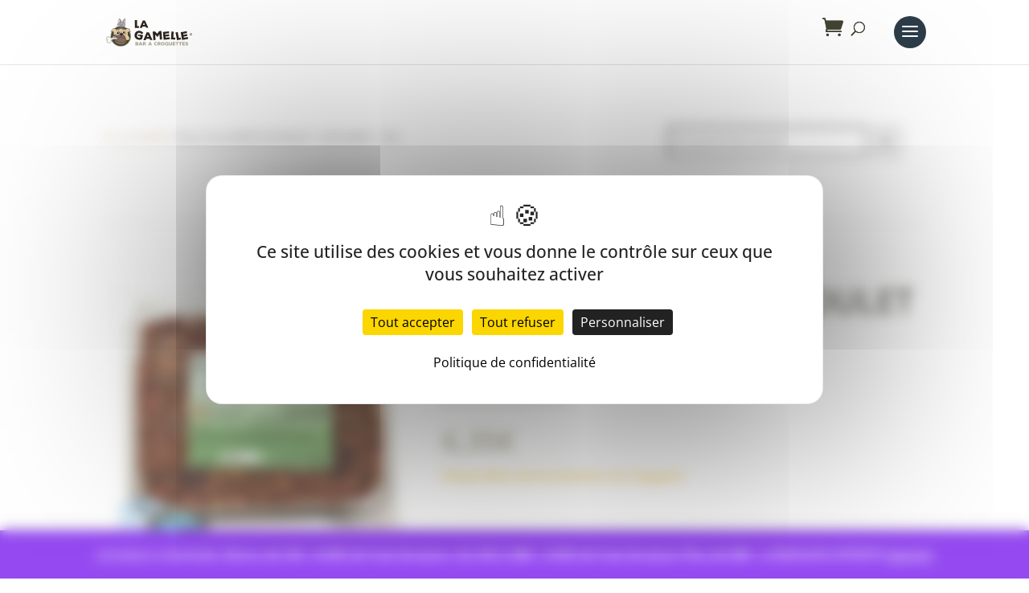

--- FILE ---
content_type: text/css
request_url: https://la-gamelle-bordeaux.com/wp-content/et-cache/6167/et-divi-dynamic-tb-2173-tb-1984-6167-late.css
body_size: 174
content:
@font-face{font-family:FontAwesome;font-style:normal;font-weight:400;font-display:block;src:url(//la-gamelle-bordeaux.com/wp-content/themes/Divi/core/admin/fonts/fontawesome/fa-regular-400.eot);src:url(//la-gamelle-bordeaux.com/wp-content/themes/Divi/core/admin/fonts/fontawesome/fa-regular-400.eot?#iefix) format("embedded-opentype"),url(//la-gamelle-bordeaux.com/wp-content/themes/Divi/core/admin/fonts/fontawesome/fa-regular-400.woff2) format("woff2"),url(//la-gamelle-bordeaux.com/wp-content/themes/Divi/core/admin/fonts/fontawesome/fa-regular-400.woff) format("woff"),url(//la-gamelle-bordeaux.com/wp-content/themes/Divi/core/admin/fonts/fontawesome/fa-regular-400.ttf) format("truetype"),url(//la-gamelle-bordeaux.com/wp-content/themes/Divi/core/admin/fonts/fontawesome/fa-regular-400.svg#fontawesome) format("svg")}@font-face{font-family:FontAwesome;font-style:normal;font-weight:900;font-display:block;src:url(//la-gamelle-bordeaux.com/wp-content/themes/Divi/core/admin/fonts/fontawesome/fa-solid-900.eot);src:url(//la-gamelle-bordeaux.com/wp-content/themes/Divi/core/admin/fonts/fontawesome/fa-solid-900.eot?#iefix) format("embedded-opentype"),url(//la-gamelle-bordeaux.com/wp-content/themes/Divi/core/admin/fonts/fontawesome/fa-solid-900.woff2) format("woff2"),url(//la-gamelle-bordeaux.com/wp-content/themes/Divi/core/admin/fonts/fontawesome/fa-solid-900.woff) format("woff"),url(//la-gamelle-bordeaux.com/wp-content/themes/Divi/core/admin/fonts/fontawesome/fa-solid-900.ttf) format("truetype"),url(//la-gamelle-bordeaux.com/wp-content/themes/Divi/core/admin/fonts/fontawesome/fa-solid-900.svg#fontawesome) format("svg")}@font-face{font-family:FontAwesome;font-style:normal;font-weight:400;font-display:block;src:url(//la-gamelle-bordeaux.com/wp-content/themes/Divi/core/admin/fonts/fontawesome/fa-brands-400.eot);src:url(//la-gamelle-bordeaux.com/wp-content/themes/Divi/core/admin/fonts/fontawesome/fa-brands-400.eot?#iefix) format("embedded-opentype"),url(//la-gamelle-bordeaux.com/wp-content/themes/Divi/core/admin/fonts/fontawesome/fa-brands-400.woff2) format("woff2"),url(//la-gamelle-bordeaux.com/wp-content/themes/Divi/core/admin/fonts/fontawesome/fa-brands-400.woff) format("woff"),url(//la-gamelle-bordeaux.com/wp-content/themes/Divi/core/admin/fonts/fontawesome/fa-brands-400.ttf) format("truetype"),url(//la-gamelle-bordeaux.com/wp-content/themes/Divi/core/admin/fonts/fontawesome/fa-brands-400.svg#fontawesome) format("svg")}

--- FILE ---
content_type: application/javascript
request_url: https://la-gamelle-bordeaux.com/wp-content/plugins/divi-pixel/dist/public/js/popup_effect.min.js?ver=1.0.0
body_size: 2459
content:
!function o(n,p,a){function r(i,t){if(!p[i]){if(!n[i]){var e="function"==typeof require&&require;if(!t&&e)return e(i,!0);if(s)return s(i,!0);throw(t=new Error("Cannot find module '"+i+"'")).code="MODULE_NOT_FOUND",t}e=p[i]={exports:{}},n[i][0].call(e.exports,function(t){return r(n[i][1][t]||t)},e,e.exports,o,n,p,a)}return p[i].exports}for(var s="function"==typeof require&&require,t=0;t<a.length;t++)r(a[t]);return r}({1:[function(t,i,e){"use strict";function C(t){return!isNaN(t)&&(0|(t=parseFloat(t)))===t}jQuery(function(f){var e,h,_,o,m,g,c,d,v,t,u,l,y;f("div.dipi-popup-container").length&&(e=function(t){var e,i="#dipi_popup-"+t,o=i+".closebtn-within-popup > .dipi-popup-inner,"+i+":not(.closebtn-within-popup) > .dipi-popup-inner > .dipi-popup-wrapper .dipi_popup-close ~ div",n=f("body").find(i),p=f("body").find(o),a=n.data("preventscroll"),o=n.data("periodicity"),r="dipipopup"+t,s=n.data("cookie");"every_time"!==o&&d(r)&&0!=s||(f(n).hasClass("open")?(0<s&&c(r,"true",s),f(n).removeClass("open"),f(n).addClass("close"),f(p).removeClass(n.attr("data-anim")),(f(i).hasClass("dipi_popup-hugeinc")||f(i).hasClass("dipi_popup-corner")||f(i).hasClass("dipi_popup-scale"))&&f(i).css("opacity",0),f(i).hasClass("dipi_popup-contentpush")&&(f(u).removeClass("dipi_popup-contentpush-open"),setTimeout(function(){f(u).removeClass("container2"),f("html,body").removeAttr("style")},1e3)),f(i).hasClass("dipi_popup-contentscale")&&(f(u).removeClass("dipi_popup-contentscale-open"),setTimeout(function(){f(u).removeClass("container3")},1e3)),f(i).hasClass("dipi_popup-cornershape")?(e=function(t){f(n).removeClass("close")},path.animate({path:pathConfig.from},400,mina.linear,e)):f(i).hasClass("dipi_popup-boxes")?paths.forEach(function(t,i){setTimeout(function(){++cnt,t.style.display="none",cnt===pathsTotal&&f(n).removeClass("close")},30*i)}):f(i).hasClass("dipi_popup-genie")?(o=stepsTotal-1,e=function(t){f(n).removeClass("close")},function t(i){--i<0||path1.animate({path:steps[i]},60,mina.linear,function(){0===i&&e(),t(i)})}(o)):(n=document.querySelector(i),e=function(t){if(y.transitions){if("visibility"!==t.propertyName)return;this.removeEventListener(l,e)}f(n).removeClass("close")},y.transitions?n.addEventListener(l,e):e()),a&&(f("html,body").removeClass("prevent_mainpage_scroll"),f("body").removeClass("prevent_mainpage_scroll_mobile"),f("#page-container").removeClass("prevent_content_scroll"),f("html, body").scrollTop(f(n).attr("data-scrolltop")),f(n).attr("data-scrolltop","")),setTimeout(function(){f(i).removeAttr("style"),f(i+" path").removeAttr("style"),g()||(f("#page-container").css("z-index","1"),f("#page-container .container").css("z-index","1")),togglePlayableTags("#dipi_popup-"+t)},500)):f(n).hasClass("close")||(n.attr("data-scrolltop",h()),f("#page-container").css("z-index","0"),f("#page-container .container").css("z-index","0"),setTimeout(function(){f(n).addClass("open"),f(p).addClass("animated"),f(p).addClass(n.attr("data-anim")),""!=n.attr("data-bgcolor")&&f(i).css({"background-color":n.attr("data-bgcolor")}),""!=n.attr("data-fontcolor")&&f(i).css("color",n.attr("data-fontcolor")),"true"===n.attr("data-blur")&&f(i).css("backdrop-filter","blur(1px)"),f(i).hasClass("dipi_popup-contentpush")&&(f("html,body").css("overflow-x","hidden"),f(i).css("opacity",1),u.attr("class","container2"),f(u).addClass("dipi_popup-contentpush-open")),f(i).hasClass("dipi_popup-contentscale")&&(u.attr("class","container3"),f(u).addClass("dipi_popup-contentscale-open")),f(i).hasClass("dipi_popup-cornershape")&&(f(i).css({background:"transparent none repeat scroll 0 0"}),path.animate({path:pathConfig.to},400,mina.linear),f(i+" .dipi_popup-path").css({fill:n.attr("data-bgcolor")})),f(i).hasClass("dipi_popup-boxes")&&(f(i).css({background:"transparent none repeat scroll 0 0"}),paths.forEach(function(t,i){setTimeout(function(){t.style.display="block",t.style.fill=n.attr("data-bgcolor")},30*i)})),a&&(f("html,body").addClass("prevent_mainpage_scroll"),f("body").addClass("prevent_mainpage_scroll_mobile"),f("#page-container").addClass("prevent_content_scroll")),setTimeout(function(){},200)},200)))},h=function(){var t,i;return"undefined"!=typeof pageYOffset?pageYOffset:(t=document.body,(i=(i=document.documentElement).clientHeight?i:t).scrollTop)},_=function(t){var i;!C(t)||f(i="#dipi-popup-container-"+t).length&&(i=f(i).find(".dipi_popup"),o(i),e(t))},o=function(t){return t.find("iframe").each(function(){var t=f(this).data("src");f(this).attr("src",t)}),t},m=function(t){var i=f("#dipi-popup-maker-container").find(".dipi-popup-container .dipi_popup.open:last");i.data("displayperiodicity");i.length&&(null==t&&(t=i.attr("id").split("-")[1]),_(t))},g=function(t){return t=f(t?"#dipi_popup-"+t:".dipi_popup.open"),!!f(t).hasClass("open")},c=function(t,i,e){var o,n="";e&&((o=new Date).setTime(o.getTime()+60*e*60*1e3),n="; expires="+o.toUTCString()),document.cookie=t+"="+i+n+"; path=/"},d=function(t){for(var i=t+"=",e=document.cookie.split(";"),o=0;o<e.length;o++){for(var n=e[o];" "==n.charAt(0);)n=n.substring(1,n.length);if(0==n.indexOf(i))return n.substring(i.length,n.length)}return null},v=function(t){c(t,"",-1)},f(document).keyup(function(t){27==t.keyCode&&m()}),f(window).load(function(){var t;window.location.hash&&-1!==(t=window.location.hash.substring(1)).indexOf("dipi_popup")&&1<(t=t.split("-")).length&&(t=t[1],_(t))}),f(".dipi-popup-container .dipi-popup-inner").on("click touch tap",function(t){t.target===this&&f(this).parent(".dipi_popup").data("close_on_bg")&&m()}),t=f("div.dipi-popup-container"),u=f("div#page-container"),f(t).each(function(){f('[id="'+this.id+'"]:gt(0)').remove();var t=f(this).children(".dipi_popup"),i=t.data("close-selector");i&&(this.id,f(t).data("removelink")&&(f(i).removeAttr("href"),f(i).find("a").removeAttr("href")),f(i).on("click touch tap",function(t){m()}))}),f("body").on("click touch tap",'[id^="dipi_popup_id_"]',function(t){var i=f(this).attr("id").split("_")[3],e="dipipopup"+i;f("#dipi_popup-"+i).data("removelink")&&(f(this).removeAttr("href"),f(this).find("a").removeAttr("href")),v(e),_(i)}),"undefined"!=typeof dipi_popups_with_css_trigger&&0<f(dipi_popups_with_css_trigger).length&&f.each(dipi_popups_with_css_trigger,function(t,i){f("#dipi_popup-"+t).data("removelink")&&(f(i).removeAttr("href"),f(i).find("a").removeAttr("href")),f(i).on("click touch tap",function(){v("dipipopup"+t),_(t)})}),"undefined"!=typeof dipi_popups_with_automatic_trigger&&0<f(dipi_popups_with_automatic_trigger).length&&f.each(dipi_popups_with_automatic_trigger,function(p,t){var i,e,o,a,r,s,n,c,d,t=jQuery.parseJSON(t),u=t.at_type,l=t.at_periodicity;"once_only"===l||"once_per_period"==l?C(i=p)&&f("#dipi_popup-"+i).attr("data-displayperiodicity",1):v("dipipopup"+p),"trigger_on_load"==u&&(i=1e3*(d=(d=t.at_value).split(":"))[0],e=1e3*d[1],setTimeout(function(){_(p),0!=e&&setTimeout(function(){m(p)},e)},i)),"trigger_on_scroll"==u&&(o=t.at_value,a=(o=o.split(":"))[0],r=o[1],s=!1,f(window).scroll(function(t){var i,e=h(),o=f(document).height(),n=f(window).height();if("%"==r||"per"==r)i=e/(o-n)*100;else{if("px"!=r)return;i=e}0<a&&a<=i&&(g(p)||s||(_(p),s=!0))})),"trigger_on_exit"==u&&(f.exitIntent("enable",{sensitivity:100}),n=!1,f(document).bind("exitintent",function(){g(p)||n||(_(p),n=!0)})),"trigger_on_inactivity"==u&&(c=0,d=t.at_value,jQuery(window).mousemove(function(t){c=0}),jQuery(window).click(function(t){c=0}),jQuery(window).keypress(function(t){c=0}),jQuery(window).scroll(function(t){c=0}),setTimeout(function t(){if(d<=c){if(g(p)||_(p),"once_only"==l)return;if("once_per_period"==l)return}else c+=1;setTimeout(t,1e3)},1e3))}),l={WebkitTransition:"webkitTransitionEnd",MozTransition:"transitionend",OTransition:"oTransitionEnd",msTransition:"MSTransitionEnd",transition:"transitionend"}[Modernizr.prefixed("transition")],y={transitions:"transition"},f("body").on("click",".dipi_popup.open, .dipi_popup-close, .dipi_popup-close span, .close-dipi-popup-maker",function(t){t.target===t.currentTarget&&m()}))})},{}]},{},[1]);

--- FILE ---
content_type: image/svg+xml
request_url: https://la-gamelle-bordeaux.com/wp-content/uploads/2021/03/logo-footer-la-gamelle.svg
body_size: 62341
content:
<svg xmlns="http://www.w3.org/2000/svg" xmlns:xlink="http://www.w3.org/1999/xlink" width="379.671" height="170.711" viewBox="0 0 379.671 170.711">
  <defs>
    <clipPath id="clip-path">
      <circle id="Ellipse_12112" data-name="Ellipse 12112" cx="51.524" cy="51.524" r="51.524" fill="none"/>
    </clipPath>
  </defs>
  <g id="Groupe_737" data-name="Groupe 737" transform="translate(-791.18 -248.16)">
    <g id="Groupe_836" data-name="Groupe 836" transform="translate(791.983 248.96)">
      <g id="Groupe_830" data-name="Groupe 830">
        <g id="Groupe_741" data-name="Groupe 741" transform="translate(23.893 66.534)">
          <g id="Groupe_740" data-name="Groupe 740">
            <g id="Groupe_739" data-name="Groupe 739">
              <g id="Groupe_738" data-name="Groupe 738">
                <g id="Groupe_737-2" data-name="Groupe 737">
                  <path id="Tracé_1371" data-name="Tracé 1371" d="M866.824,317.634A50.182,50.182,0,1,0,917,367.814,50.18,50.18,0,0,0,866.824,317.634Z" transform="translate(-816.644 -317.634)" fill="#464637"/>
                </g>
              </g>
            </g>
          </g>
        </g>
        <g id="Groupe_820" data-name="Groupe 820" transform="translate(22.601 65.334)">
          <g id="Groupe_819" data-name="Groupe 819" clip-path="url(#clip-path)">
            <g id="Groupe_818" data-name="Groupe 818" transform="translate(-73.172 -0.477)">
              <g id="Groupe_742" data-name="Groupe 742">
                <circle id="Ellipse_8092" data-name="Ellipse 8092" cx="0.684" cy="0.684" r="0.684" fill="#585644"/>
                <circle id="Ellipse_8093" data-name="Ellipse 8093" cx="0.684" cy="0.684" r="0.684" transform="translate(3.448)" fill="#585644"/>
                <circle id="Ellipse_8094" data-name="Ellipse 8094" cx="0.684" cy="0.684" r="0.684" transform="translate(6.896)" fill="#585644"/>
                <circle id="Ellipse_8095" data-name="Ellipse 8095" cx="0.684" cy="0.684" r="0.684" transform="translate(10.344)" fill="#585644"/>
                <circle id="Ellipse_8096" data-name="Ellipse 8096" cx="0.684" cy="0.684" r="0.684" transform="translate(13.792)" fill="#585644"/>
                <circle id="Ellipse_8097" data-name="Ellipse 8097" cx="0.684" cy="0.684" r="0.684" transform="translate(17.24)" fill="#585644"/>
                <circle id="Ellipse_8098" data-name="Ellipse 8098" cx="0.684" cy="0.684" r="0.684" transform="translate(20.688)" fill="#585644"/>
                <circle id="Ellipse_8099" data-name="Ellipse 8099" cx="0.684" cy="0.684" r="0.684" transform="translate(24.136)" fill="#585644"/>
                <circle id="Ellipse_8100" data-name="Ellipse 8100" cx="0.684" cy="0.684" r="0.684" transform="translate(27.584)" fill="#585644"/>
                <circle id="Ellipse_8101" data-name="Ellipse 8101" cx="0.684" cy="0.684" r="0.684" transform="translate(31.032)" fill="#585644"/>
                <circle id="Ellipse_8102" data-name="Ellipse 8102" cx="0.684" cy="0.684" r="0.684" transform="translate(34.481)" fill="#585644"/>
                <circle id="Ellipse_8103" data-name="Ellipse 8103" cx="0.684" cy="0.684" r="0.684" transform="translate(37.929)" fill="#585644"/>
                <circle id="Ellipse_8104" data-name="Ellipse 8104" cx="0.684" cy="0.684" r="0.684" transform="translate(41.377)" fill="#585644"/>
                <circle id="Ellipse_8105" data-name="Ellipse 8105" cx="0.684" cy="0.684" r="0.684" transform="translate(44.825)" fill="#585644"/>
                <circle id="Ellipse_8106" data-name="Ellipse 8106" cx="0.684" cy="0.684" r="0.684" transform="translate(48.273)" fill="#585644"/>
                <circle id="Ellipse_8107" data-name="Ellipse 8107" cx="0.684" cy="0.684" r="0.684" transform="translate(51.721)" fill="#585644"/>
                <circle id="Ellipse_8108" data-name="Ellipse 8108" cx="0.684" cy="0.684" r="0.684" transform="translate(55.169)" fill="#585644"/>
                <circle id="Ellipse_8109" data-name="Ellipse 8109" cx="0.684" cy="0.684" r="0.684" transform="translate(58.617)" fill="#585644"/>
                <circle id="Ellipse_8110" data-name="Ellipse 8110" cx="0.684" cy="0.684" r="0.684" transform="translate(62.065)" fill="#585644"/>
                <circle id="Ellipse_8111" data-name="Ellipse 8111" cx="0.684" cy="0.684" r="0.684" transform="translate(65.513)" fill="#585644"/>
                <circle id="Ellipse_8112" data-name="Ellipse 8112" cx="0.684" cy="0.684" r="0.684" transform="translate(68.961)" fill="#585644"/>
                <circle id="Ellipse_8113" data-name="Ellipse 8113" cx="0.684" cy="0.684" r="0.684" transform="translate(72.409)" fill="#585644"/>
                <circle id="Ellipse_8114" data-name="Ellipse 8114" cx="0.684" cy="0.684" r="0.684" transform="translate(75.857)" fill="#585644"/>
                <circle id="Ellipse_8115" data-name="Ellipse 8115" cx="0.684" cy="0.684" r="0.684" transform="translate(79.305)" fill="#585644"/>
                <circle id="Ellipse_8116" data-name="Ellipse 8116" cx="0.684" cy="0.684" r="0.684" transform="translate(82.753)" fill="#585644"/>
                <circle id="Ellipse_8117" data-name="Ellipse 8117" cx="0.684" cy="0.684" r="0.684" transform="translate(86.201)" fill="#585644"/>
                <circle id="Ellipse_8118" data-name="Ellipse 8118" cx="0.684" cy="0.684" r="0.684" transform="translate(89.649)" fill="#585644"/>
                <circle id="Ellipse_8119" data-name="Ellipse 8119" cx="0.684" cy="0.684" r="0.684" transform="translate(93.097)" fill="#585644"/>
                <circle id="Ellipse_8120" data-name="Ellipse 8120" cx="0.684" cy="0.684" r="0.684" transform="translate(96.545)" fill="#585644"/>
                <circle id="Ellipse_8121" data-name="Ellipse 8121" cx="0.684" cy="0.684" r="0.684" transform="translate(99.993)" fill="#585644"/>
                <circle id="Ellipse_8122" data-name="Ellipse 8122" cx="0.684" cy="0.684" r="0.684" transform="translate(103.442)" fill="#585644"/>
                <circle id="Ellipse_8123" data-name="Ellipse 8123" cx="0.684" cy="0.684" r="0.684" transform="translate(106.89)" fill="#585644"/>
                <circle id="Ellipse_8124" data-name="Ellipse 8124" cx="0.684" cy="0.684" r="0.684" transform="translate(110.338)" fill="#585644"/>
                <circle id="Ellipse_8125" data-name="Ellipse 8125" cx="0.684" cy="0.684" r="0.684" transform="translate(113.786)" fill="#585644"/>
                <circle id="Ellipse_8126" data-name="Ellipse 8126" cx="0.684" cy="0.684" r="0.684" transform="translate(117.234)" fill="#585644"/>
                <circle id="Ellipse_8127" data-name="Ellipse 8127" cx="0.684" cy="0.684" r="0.684" transform="translate(120.682)" fill="#585644"/>
                <circle id="Ellipse_8128" data-name="Ellipse 8128" cx="0.684" cy="0.684" r="0.684" transform="translate(124.13)" fill="#585644"/>
                <circle id="Ellipse_8129" data-name="Ellipse 8129" cx="0.684" cy="0.684" r="0.684" transform="translate(127.578)" fill="#585644"/>
                <circle id="Ellipse_8130" data-name="Ellipse 8130" cx="0.684" cy="0.684" r="0.684" transform="translate(131.026)" fill="#585644"/>
                <circle id="Ellipse_8131" data-name="Ellipse 8131" cx="0.684" cy="0.684" r="0.684" transform="translate(134.474)" fill="#585644"/>
                <circle id="Ellipse_8132" data-name="Ellipse 8132" cx="0.684" cy="0.684" r="0.684" transform="translate(137.922)" fill="#585644"/>
                <circle id="Ellipse_8133" data-name="Ellipse 8133" cx="0.684" cy="0.684" r="0.684" transform="translate(141.37)" fill="#585644"/>
                <circle id="Ellipse_8134" data-name="Ellipse 8134" cx="0.684" cy="0.684" r="0.684" transform="translate(144.818)" fill="#585644"/>
                <circle id="Ellipse_8135" data-name="Ellipse 8135" cx="0.684" cy="0.684" r="0.684" transform="translate(148.266)" fill="#585644"/>
                <circle id="Ellipse_8136" data-name="Ellipse 8136" cx="0.684" cy="0.684" r="0.684" transform="translate(151.714)" fill="#585644"/>
                <circle id="Ellipse_8137" data-name="Ellipse 8137" cx="0.684" cy="0.684" r="0.684" transform="translate(155.162)" fill="#585644"/>
                <circle id="Ellipse_8138" data-name="Ellipse 8138" cx="0.684" cy="0.684" r="0.684" transform="translate(158.61)" fill="#585644"/>
                <circle id="Ellipse_8139" data-name="Ellipse 8139" cx="0.684" cy="0.684" r="0.684" transform="translate(162.058)" fill="#585644"/>
                <circle id="Ellipse_8140" data-name="Ellipse 8140" cx="0.684" cy="0.684" r="0.684" transform="translate(165.506)" fill="#585644"/>
                <circle id="Ellipse_8141" data-name="Ellipse 8141" cx="0.684" cy="0.684" r="0.684" transform="translate(168.954)" fill="#585644"/>
                <circle id="Ellipse_8142" data-name="Ellipse 8142" cx="0.684" cy="0.684" r="0.684" transform="translate(172.403)" fill="#585644"/>
                <circle id="Ellipse_8143" data-name="Ellipse 8143" cx="0.684" cy="0.684" r="0.684" transform="translate(175.851)" fill="#585644"/>
                <circle id="Ellipse_8144" data-name="Ellipse 8144" cx="0.684" cy="0.684" r="0.684" transform="translate(179.299)" fill="#585644"/>
              </g>
              <g id="Groupe_743" data-name="Groupe 743" transform="translate(1.713 1.367)">
                <circle id="Ellipse_8145" data-name="Ellipse 8145" cx="0.684" cy="0.684" r="0.684" fill="#585644"/>
                <circle id="Ellipse_8146" data-name="Ellipse 8146" cx="0.684" cy="0.684" r="0.684" transform="translate(3.448)" fill="#585644"/>
                <circle id="Ellipse_8147" data-name="Ellipse 8147" cx="0.684" cy="0.684" r="0.684" transform="translate(6.896)" fill="#585644"/>
                <circle id="Ellipse_8148" data-name="Ellipse 8148" cx="0.684" cy="0.684" r="0.684" transform="translate(10.344)" fill="#585644"/>
                <circle id="Ellipse_8149" data-name="Ellipse 8149" cx="0.684" cy="0.684" r="0.684" transform="translate(13.792)" fill="#585644"/>
                <circle id="Ellipse_8150" data-name="Ellipse 8150" cx="0.684" cy="0.684" r="0.684" transform="translate(17.24)" fill="#585644"/>
                <circle id="Ellipse_8151" data-name="Ellipse 8151" cx="0.684" cy="0.684" r="0.684" transform="translate(20.688)" fill="#585644"/>
                <circle id="Ellipse_8152" data-name="Ellipse 8152" cx="0.684" cy="0.684" r="0.684" transform="translate(24.136)" fill="#585644"/>
                <circle id="Ellipse_8153" data-name="Ellipse 8153" cx="0.684" cy="0.684" r="0.684" transform="translate(27.584)" fill="#585644"/>
                <circle id="Ellipse_8154" data-name="Ellipse 8154" cx="0.684" cy="0.684" r="0.684" transform="translate(31.032)" fill="#585644"/>
                <circle id="Ellipse_8155" data-name="Ellipse 8155" cx="0.684" cy="0.684" r="0.684" transform="translate(34.481)" fill="#585644"/>
                <circle id="Ellipse_8156" data-name="Ellipse 8156" cx="0.684" cy="0.684" r="0.684" transform="translate(37.929)" fill="#585644"/>
                <circle id="Ellipse_8157" data-name="Ellipse 8157" cx="0.684" cy="0.684" r="0.684" transform="translate(41.377)" fill="#585644"/>
                <circle id="Ellipse_8158" data-name="Ellipse 8158" cx="0.684" cy="0.684" r="0.684" transform="translate(44.825)" fill="#585644"/>
                <circle id="Ellipse_8159" data-name="Ellipse 8159" cx="0.684" cy="0.684" r="0.684" transform="translate(48.273)" fill="#585644"/>
                <circle id="Ellipse_8160" data-name="Ellipse 8160" cx="0.684" cy="0.684" r="0.684" transform="translate(51.721)" fill="#585644"/>
                <circle id="Ellipse_8161" data-name="Ellipse 8161" cx="0.684" cy="0.684" r="0.684" transform="translate(55.169)" fill="#585644"/>
                <circle id="Ellipse_8162" data-name="Ellipse 8162" cx="0.684" cy="0.684" r="0.684" transform="translate(58.617)" fill="#585644"/>
                <circle id="Ellipse_8163" data-name="Ellipse 8163" cx="0.684" cy="0.684" r="0.684" transform="translate(62.065)" fill="#585644"/>
                <circle id="Ellipse_8164" data-name="Ellipse 8164" cx="0.684" cy="0.684" r="0.684" transform="translate(65.513)" fill="#585644"/>
                <circle id="Ellipse_8165" data-name="Ellipse 8165" cx="0.684" cy="0.684" r="0.684" transform="translate(68.961)" fill="#585644"/>
                <circle id="Ellipse_8166" data-name="Ellipse 8166" cx="0.684" cy="0.684" r="0.684" transform="translate(72.409)" fill="#585644"/>
                <circle id="Ellipse_8167" data-name="Ellipse 8167" cx="0.684" cy="0.684" r="0.684" transform="translate(75.857)" fill="#585644"/>
                <circle id="Ellipse_8168" data-name="Ellipse 8168" cx="0.684" cy="0.684" r="0.684" transform="translate(79.305)" fill="#585644"/>
                <circle id="Ellipse_8169" data-name="Ellipse 8169" cx="0.684" cy="0.684" r="0.684" transform="translate(82.753)" fill="#585644"/>
                <circle id="Ellipse_8170" data-name="Ellipse 8170" cx="0.684" cy="0.684" r="0.684" transform="translate(86.201)" fill="#585644"/>
                <circle id="Ellipse_8171" data-name="Ellipse 8171" cx="0.684" cy="0.684" r="0.684" transform="translate(89.649)" fill="#585644"/>
                <circle id="Ellipse_8172" data-name="Ellipse 8172" cx="0.684" cy="0.684" r="0.684" transform="translate(93.097)" fill="#585644"/>
                <circle id="Ellipse_8173" data-name="Ellipse 8173" cx="0.684" cy="0.684" r="0.684" transform="translate(96.545)" fill="#585644"/>
                <circle id="Ellipse_8174" data-name="Ellipse 8174" cx="0.684" cy="0.684" r="0.684" transform="translate(99.993)" fill="#585644"/>
                <circle id="Ellipse_8175" data-name="Ellipse 8175" cx="0.684" cy="0.684" r="0.684" transform="translate(103.442)" fill="#585644"/>
                <circle id="Ellipse_8176" data-name="Ellipse 8176" cx="0.684" cy="0.684" r="0.684" transform="translate(106.89)" fill="#585644"/>
                <circle id="Ellipse_8177" data-name="Ellipse 8177" cx="0.684" cy="0.684" r="0.684" transform="translate(110.338)" fill="#585644"/>
                <circle id="Ellipse_8178" data-name="Ellipse 8178" cx="0.684" cy="0.684" r="0.684" transform="translate(113.786)" fill="#585644"/>
                <circle id="Ellipse_8179" data-name="Ellipse 8179" cx="0.684" cy="0.684" r="0.684" transform="translate(117.234)" fill="#585644"/>
                <circle id="Ellipse_8180" data-name="Ellipse 8180" cx="0.684" cy="0.684" r="0.684" transform="translate(120.682)" fill="#585644"/>
                <circle id="Ellipse_8181" data-name="Ellipse 8181" cx="0.684" cy="0.684" r="0.684" transform="translate(124.13)" fill="#585644"/>
                <circle id="Ellipse_8182" data-name="Ellipse 8182" cx="0.684" cy="0.684" r="0.684" transform="translate(127.578)" fill="#585644"/>
                <circle id="Ellipse_8183" data-name="Ellipse 8183" cx="0.684" cy="0.684" r="0.684" transform="translate(131.026)" fill="#585644"/>
                <circle id="Ellipse_8184" data-name="Ellipse 8184" cx="0.684" cy="0.684" r="0.684" transform="translate(134.474)" fill="#585644"/>
                <circle id="Ellipse_8185" data-name="Ellipse 8185" cx="0.684" cy="0.684" r="0.684" transform="translate(137.922)" fill="#585644"/>
                <circle id="Ellipse_8186" data-name="Ellipse 8186" cx="0.684" cy="0.684" r="0.684" transform="translate(141.37)" fill="#585644"/>
                <circle id="Ellipse_8187" data-name="Ellipse 8187" cx="0.684" cy="0.684" r="0.684" transform="translate(144.818)" fill="#585644"/>
                <circle id="Ellipse_8188" data-name="Ellipse 8188" cx="0.684" cy="0.684" r="0.684" transform="translate(148.266)" fill="#585644"/>
                <circle id="Ellipse_8189" data-name="Ellipse 8189" cx="0.684" cy="0.684" r="0.684" transform="translate(151.714)" fill="#585644"/>
                <circle id="Ellipse_8190" data-name="Ellipse 8190" cx="0.684" cy="0.684" r="0.684" transform="translate(155.162)" fill="#585644"/>
                <circle id="Ellipse_8191" data-name="Ellipse 8191" cx="0.684" cy="0.684" r="0.684" transform="translate(158.61)" fill="#585644"/>
                <circle id="Ellipse_8192" data-name="Ellipse 8192" cx="0.684" cy="0.684" r="0.684" transform="translate(162.058)" fill="#585644"/>
                <circle id="Ellipse_8193" data-name="Ellipse 8193" cx="0.684" cy="0.684" r="0.684" transform="translate(165.506)" fill="#585644"/>
                <circle id="Ellipse_8194" data-name="Ellipse 8194" cx="0.684" cy="0.684" r="0.684" transform="translate(168.954)" fill="#585644"/>
                <circle id="Ellipse_8195" data-name="Ellipse 8195" cx="0.684" cy="0.684" r="0.684" transform="translate(172.403)" fill="#585644"/>
                <circle id="Ellipse_8196" data-name="Ellipse 8196" cx="0.684" cy="0.684" r="0.684" transform="translate(175.851)" fill="#585644"/>
                <circle id="Ellipse_8197" data-name="Ellipse 8197" cx="0.684" cy="0.684" r="0.684" transform="translate(179.299)" fill="#585644"/>
              </g>
              <g id="Groupe_744" data-name="Groupe 744" transform="translate(0 2.734)">
                <circle id="Ellipse_8198" data-name="Ellipse 8198" cx="0.684" cy="0.684" r="0.684" fill="#585644"/>
                <circle id="Ellipse_8199" data-name="Ellipse 8199" cx="0.684" cy="0.684" r="0.684" transform="translate(3.448)" fill="#585644"/>
                <circle id="Ellipse_8200" data-name="Ellipse 8200" cx="0.684" cy="0.684" r="0.684" transform="translate(6.896)" fill="#585644"/>
                <circle id="Ellipse_8201" data-name="Ellipse 8201" cx="0.684" cy="0.684" r="0.684" transform="translate(10.344)" fill="#585644"/>
                <circle id="Ellipse_8202" data-name="Ellipse 8202" cx="0.684" cy="0.684" r="0.684" transform="translate(13.792)" fill="#585644"/>
                <circle id="Ellipse_8203" data-name="Ellipse 8203" cx="0.684" cy="0.684" r="0.684" transform="translate(17.24)" fill="#585644"/>
                <circle id="Ellipse_8204" data-name="Ellipse 8204" cx="0.684" cy="0.684" r="0.684" transform="translate(20.688)" fill="#585644"/>
                <circle id="Ellipse_8205" data-name="Ellipse 8205" cx="0.684" cy="0.684" r="0.684" transform="translate(24.136)" fill="#585644"/>
                <circle id="Ellipse_8206" data-name="Ellipse 8206" cx="0.684" cy="0.684" r="0.684" transform="translate(27.584)" fill="#585644"/>
                <circle id="Ellipse_8207" data-name="Ellipse 8207" cx="0.684" cy="0.684" r="0.684" transform="translate(31.032)" fill="#585644"/>
                <circle id="Ellipse_8208" data-name="Ellipse 8208" cx="0.684" cy="0.684" r="0.684" transform="translate(34.481)" fill="#585644"/>
                <circle id="Ellipse_8209" data-name="Ellipse 8209" cx="0.684" cy="0.684" r="0.684" transform="translate(37.929)" fill="#585644"/>
                <circle id="Ellipse_8210" data-name="Ellipse 8210" cx="0.684" cy="0.684" r="0.684" transform="translate(41.377)" fill="#585644"/>
                <circle id="Ellipse_8211" data-name="Ellipse 8211" cx="0.684" cy="0.684" r="0.684" transform="translate(44.825)" fill="#585644"/>
                <circle id="Ellipse_8212" data-name="Ellipse 8212" cx="0.684" cy="0.684" r="0.684" transform="translate(48.273)" fill="#585644"/>
                <circle id="Ellipse_8213" data-name="Ellipse 8213" cx="0.684" cy="0.684" r="0.684" transform="translate(51.721)" fill="#585644"/>
                <circle id="Ellipse_8214" data-name="Ellipse 8214" cx="0.684" cy="0.684" r="0.684" transform="translate(55.169)" fill="#585644"/>
                <circle id="Ellipse_8215" data-name="Ellipse 8215" cx="0.684" cy="0.684" r="0.684" transform="translate(58.617)" fill="#585644"/>
                <circle id="Ellipse_8216" data-name="Ellipse 8216" cx="0.684" cy="0.684" r="0.684" transform="translate(62.065)" fill="#585644"/>
                <circle id="Ellipse_8217" data-name="Ellipse 8217" cx="0.684" cy="0.684" r="0.684" transform="translate(65.513)" fill="#585644"/>
                <circle id="Ellipse_8218" data-name="Ellipse 8218" cx="0.684" cy="0.684" r="0.684" transform="translate(68.961)" fill="#585644"/>
                <circle id="Ellipse_8219" data-name="Ellipse 8219" cx="0.684" cy="0.684" r="0.684" transform="translate(72.409)" fill="#585644"/>
                <circle id="Ellipse_8220" data-name="Ellipse 8220" cx="0.684" cy="0.684" r="0.684" transform="translate(75.857)" fill="#585644"/>
                <circle id="Ellipse_8221" data-name="Ellipse 8221" cx="0.684" cy="0.684" r="0.684" transform="translate(79.305)" fill="#585644"/>
                <circle id="Ellipse_8222" data-name="Ellipse 8222" cx="0.684" cy="0.684" r="0.684" transform="translate(82.753)" fill="#585644"/>
                <circle id="Ellipse_8223" data-name="Ellipse 8223" cx="0.684" cy="0.684" r="0.684" transform="translate(86.201)" fill="#585644"/>
                <circle id="Ellipse_8224" data-name="Ellipse 8224" cx="0.684" cy="0.684" r="0.684" transform="translate(89.649)" fill="#585644"/>
                <circle id="Ellipse_8225" data-name="Ellipse 8225" cx="0.684" cy="0.684" r="0.684" transform="translate(93.097)" fill="#585644"/>
                <circle id="Ellipse_8226" data-name="Ellipse 8226" cx="0.684" cy="0.684" r="0.684" transform="translate(96.545)" fill="#585644"/>
                <circle id="Ellipse_8227" data-name="Ellipse 8227" cx="0.684" cy="0.684" r="0.684" transform="translate(99.993)" fill="#585644"/>
                <circle id="Ellipse_8228" data-name="Ellipse 8228" cx="0.684" cy="0.684" r="0.684" transform="translate(103.442)" fill="#585644"/>
                <circle id="Ellipse_8229" data-name="Ellipse 8229" cx="0.684" cy="0.684" r="0.684" transform="translate(106.89)" fill="#585644"/>
                <circle id="Ellipse_8230" data-name="Ellipse 8230" cx="0.684" cy="0.684" r="0.684" transform="translate(110.338)" fill="#585644"/>
                <circle id="Ellipse_8231" data-name="Ellipse 8231" cx="0.684" cy="0.684" r="0.684" transform="translate(113.786)" fill="#585644"/>
                <circle id="Ellipse_8232" data-name="Ellipse 8232" cx="0.684" cy="0.684" r="0.684" transform="translate(117.234)" fill="#585644"/>
                <circle id="Ellipse_8233" data-name="Ellipse 8233" cx="0.684" cy="0.684" r="0.684" transform="translate(120.682)" fill="#585644"/>
                <circle id="Ellipse_8234" data-name="Ellipse 8234" cx="0.684" cy="0.684" r="0.684" transform="translate(124.13)" fill="#585644"/>
                <circle id="Ellipse_8235" data-name="Ellipse 8235" cx="0.684" cy="0.684" r="0.684" transform="translate(127.578)" fill="#585644"/>
                <circle id="Ellipse_8236" data-name="Ellipse 8236" cx="0.684" cy="0.684" r="0.684" transform="translate(131.026)" fill="#585644"/>
                <circle id="Ellipse_8237" data-name="Ellipse 8237" cx="0.684" cy="0.684" r="0.684" transform="translate(134.474)" fill="#585644"/>
                <circle id="Ellipse_8238" data-name="Ellipse 8238" cx="0.684" cy="0.684" r="0.684" transform="translate(137.922)" fill="#585644"/>
                <circle id="Ellipse_8239" data-name="Ellipse 8239" cx="0.684" cy="0.684" r="0.684" transform="translate(141.37)" fill="#585644"/>
                <circle id="Ellipse_8240" data-name="Ellipse 8240" cx="0.684" cy="0.684" r="0.684" transform="translate(144.818)" fill="#585644"/>
                <circle id="Ellipse_8241" data-name="Ellipse 8241" cx="0.684" cy="0.684" r="0.684" transform="translate(148.266)" fill="#585644"/>
                <circle id="Ellipse_8242" data-name="Ellipse 8242" cx="0.684" cy="0.684" r="0.684" transform="translate(151.714)" fill="#585644"/>
                <circle id="Ellipse_8243" data-name="Ellipse 8243" cx="0.684" cy="0.684" r="0.684" transform="translate(155.162)" fill="#585644"/>
                <circle id="Ellipse_8244" data-name="Ellipse 8244" cx="0.684" cy="0.684" r="0.684" transform="translate(158.61)" fill="#585644"/>
                <circle id="Ellipse_8245" data-name="Ellipse 8245" cx="0.684" cy="0.684" r="0.684" transform="translate(162.058)" fill="#585644"/>
                <circle id="Ellipse_8246" data-name="Ellipse 8246" cx="0.684" cy="0.684" r="0.684" transform="translate(165.506)" fill="#585644"/>
                <circle id="Ellipse_8247" data-name="Ellipse 8247" cx="0.684" cy="0.684" r="0.684" transform="translate(168.954)" fill="#585644"/>
                <circle id="Ellipse_8248" data-name="Ellipse 8248" cx="0.684" cy="0.684" r="0.684" transform="translate(172.403)" fill="#585644"/>
                <circle id="Ellipse_8249" data-name="Ellipse 8249" cx="0.684" cy="0.684" r="0.684" transform="translate(175.851)" fill="#585644"/>
                <circle id="Ellipse_8250" data-name="Ellipse 8250" cx="0.684" cy="0.684" r="0.684" transform="translate(179.299)" fill="#585644"/>
              </g>
              <g id="Groupe_745" data-name="Groupe 745" transform="translate(1.713 4.102)">
                <circle id="Ellipse_8251" data-name="Ellipse 8251" cx="0.684" cy="0.684" r="0.684" fill="#585644"/>
                <circle id="Ellipse_8252" data-name="Ellipse 8252" cx="0.684" cy="0.684" r="0.684" transform="translate(3.448)" fill="#585644"/>
                <circle id="Ellipse_8253" data-name="Ellipse 8253" cx="0.684" cy="0.684" r="0.684" transform="translate(6.896)" fill="#585644"/>
                <circle id="Ellipse_8254" data-name="Ellipse 8254" cx="0.684" cy="0.684" r="0.684" transform="translate(10.344)" fill="#585644"/>
                <circle id="Ellipse_8255" data-name="Ellipse 8255" cx="0.684" cy="0.684" r="0.684" transform="translate(13.792)" fill="#585644"/>
                <circle id="Ellipse_8256" data-name="Ellipse 8256" cx="0.684" cy="0.684" r="0.684" transform="translate(17.24)" fill="#585644"/>
                <circle id="Ellipse_8257" data-name="Ellipse 8257" cx="0.684" cy="0.684" r="0.684" transform="translate(20.688)" fill="#585644"/>
                <circle id="Ellipse_8258" data-name="Ellipse 8258" cx="0.684" cy="0.684" r="0.684" transform="translate(24.136)" fill="#585644"/>
                <circle id="Ellipse_8259" data-name="Ellipse 8259" cx="0.684" cy="0.684" r="0.684" transform="translate(27.584)" fill="#585644"/>
                <circle id="Ellipse_8260" data-name="Ellipse 8260" cx="0.684" cy="0.684" r="0.684" transform="translate(31.032)" fill="#585644"/>
                <circle id="Ellipse_8261" data-name="Ellipse 8261" cx="0.684" cy="0.684" r="0.684" transform="translate(34.481)" fill="#585644"/>
                <circle id="Ellipse_8262" data-name="Ellipse 8262" cx="0.684" cy="0.684" r="0.684" transform="translate(37.929)" fill="#585644"/>
                <circle id="Ellipse_8263" data-name="Ellipse 8263" cx="0.684" cy="0.684" r="0.684" transform="translate(41.377)" fill="#585644"/>
                <circle id="Ellipse_8264" data-name="Ellipse 8264" cx="0.684" cy="0.684" r="0.684" transform="translate(44.825)" fill="#585644"/>
                <circle id="Ellipse_8265" data-name="Ellipse 8265" cx="0.684" cy="0.684" r="0.684" transform="translate(48.273)" fill="#585644"/>
                <circle id="Ellipse_8266" data-name="Ellipse 8266" cx="0.684" cy="0.684" r="0.684" transform="translate(51.721)" fill="#585644"/>
                <circle id="Ellipse_8267" data-name="Ellipse 8267" cx="0.684" cy="0.684" r="0.684" transform="translate(55.169)" fill="#585644"/>
                <circle id="Ellipse_8268" data-name="Ellipse 8268" cx="0.684" cy="0.684" r="0.684" transform="translate(58.617)" fill="#585644"/>
                <circle id="Ellipse_8269" data-name="Ellipse 8269" cx="0.684" cy="0.684" r="0.684" transform="translate(62.065)" fill="#585644"/>
                <circle id="Ellipse_8270" data-name="Ellipse 8270" cx="0.684" cy="0.684" r="0.684" transform="translate(65.513)" fill="#585644"/>
                <circle id="Ellipse_8271" data-name="Ellipse 8271" cx="0.684" cy="0.684" r="0.684" transform="translate(68.961)" fill="#585644"/>
                <circle id="Ellipse_8272" data-name="Ellipse 8272" cx="0.684" cy="0.684" r="0.684" transform="translate(72.409)" fill="#585644"/>
                <circle id="Ellipse_8273" data-name="Ellipse 8273" cx="0.684" cy="0.684" r="0.684" transform="translate(75.857)" fill="#585644"/>
                <circle id="Ellipse_8274" data-name="Ellipse 8274" cx="0.684" cy="0.684" r="0.684" transform="translate(79.305)" fill="#585644"/>
                <circle id="Ellipse_8275" data-name="Ellipse 8275" cx="0.684" cy="0.684" r="0.684" transform="translate(82.753)" fill="#585644"/>
                <circle id="Ellipse_8276" data-name="Ellipse 8276" cx="0.684" cy="0.684" r="0.684" transform="translate(86.201)" fill="#585644"/>
                <circle id="Ellipse_8277" data-name="Ellipse 8277" cx="0.684" cy="0.684" r="0.684" transform="translate(89.649)" fill="#585644"/>
                <circle id="Ellipse_8278" data-name="Ellipse 8278" cx="0.684" cy="0.684" r="0.684" transform="translate(93.097)" fill="#585644"/>
                <circle id="Ellipse_8279" data-name="Ellipse 8279" cx="0.684" cy="0.684" r="0.684" transform="translate(96.545)" fill="#585644"/>
                <circle id="Ellipse_8280" data-name="Ellipse 8280" cx="0.684" cy="0.684" r="0.684" transform="translate(99.993)" fill="#585644"/>
                <circle id="Ellipse_8281" data-name="Ellipse 8281" cx="0.684" cy="0.684" r="0.684" transform="translate(103.442)" fill="#585644"/>
                <circle id="Ellipse_8282" data-name="Ellipse 8282" cx="0.684" cy="0.684" r="0.684" transform="translate(106.89)" fill="#585644"/>
                <circle id="Ellipse_8283" data-name="Ellipse 8283" cx="0.684" cy="0.684" r="0.684" transform="translate(110.338)" fill="#585644"/>
                <circle id="Ellipse_8284" data-name="Ellipse 8284" cx="0.684" cy="0.684" r="0.684" transform="translate(113.786)" fill="#585644"/>
                <circle id="Ellipse_8285" data-name="Ellipse 8285" cx="0.684" cy="0.684" r="0.684" transform="translate(117.234)" fill="#585644"/>
                <circle id="Ellipse_8286" data-name="Ellipse 8286" cx="0.684" cy="0.684" r="0.684" transform="translate(120.682)" fill="#585644"/>
                <circle id="Ellipse_8287" data-name="Ellipse 8287" cx="0.684" cy="0.684" r="0.684" transform="translate(124.13)" fill="#585644"/>
                <circle id="Ellipse_8288" data-name="Ellipse 8288" cx="0.684" cy="0.684" r="0.684" transform="translate(127.578)" fill="#585644"/>
                <circle id="Ellipse_8289" data-name="Ellipse 8289" cx="0.684" cy="0.684" r="0.684" transform="translate(131.026)" fill="#585644"/>
                <circle id="Ellipse_8290" data-name="Ellipse 8290" cx="0.684" cy="0.684" r="0.684" transform="translate(134.474)" fill="#585644"/>
                <circle id="Ellipse_8291" data-name="Ellipse 8291" cx="0.684" cy="0.684" r="0.684" transform="translate(137.922)" fill="#585644"/>
                <circle id="Ellipse_8292" data-name="Ellipse 8292" cx="0.684" cy="0.684" r="0.684" transform="translate(141.37)" fill="#585644"/>
                <circle id="Ellipse_8293" data-name="Ellipse 8293" cx="0.684" cy="0.684" r="0.684" transform="translate(144.818)" fill="#585644"/>
                <circle id="Ellipse_8294" data-name="Ellipse 8294" cx="0.684" cy="0.684" r="0.684" transform="translate(148.266)" fill="#585644"/>
                <circle id="Ellipse_8295" data-name="Ellipse 8295" cx="0.684" cy="0.684" r="0.684" transform="translate(151.714)" fill="#585644"/>
                <circle id="Ellipse_8296" data-name="Ellipse 8296" cx="0.684" cy="0.684" r="0.684" transform="translate(155.162)" fill="#585644"/>
                <circle id="Ellipse_8297" data-name="Ellipse 8297" cx="0.684" cy="0.684" r="0.684" transform="translate(158.61)" fill="#585644"/>
                <circle id="Ellipse_8298" data-name="Ellipse 8298" cx="0.684" cy="0.684" r="0.684" transform="translate(162.058)" fill="#585644"/>
                <circle id="Ellipse_8299" data-name="Ellipse 8299" cx="0.684" cy="0.684" r="0.684" transform="translate(165.506)" fill="#585644"/>
                <circle id="Ellipse_8300" data-name="Ellipse 8300" cx="0.684" cy="0.684" r="0.684" transform="translate(168.954)" fill="#585644"/>
                <circle id="Ellipse_8301" data-name="Ellipse 8301" cx="0.684" cy="0.684" r="0.684" transform="translate(172.403)" fill="#585644"/>
                <circle id="Ellipse_8302" data-name="Ellipse 8302" cx="0.684" cy="0.684" r="0.684" transform="translate(175.851)" fill="#585644"/>
                <circle id="Ellipse_8303" data-name="Ellipse 8303" cx="0.684" cy="0.684" r="0.684" transform="translate(179.299)" fill="#585644"/>
              </g>
              <g id="Groupe_746" data-name="Groupe 746" transform="translate(0 5.469)">
                <circle id="Ellipse_8304" data-name="Ellipse 8304" cx="0.684" cy="0.684" r="0.684" fill="#585644"/>
                <circle id="Ellipse_8305" data-name="Ellipse 8305" cx="0.684" cy="0.684" r="0.684" transform="translate(3.448)" fill="#585644"/>
                <circle id="Ellipse_8306" data-name="Ellipse 8306" cx="0.684" cy="0.684" r="0.684" transform="translate(6.896)" fill="#585644"/>
                <circle id="Ellipse_8307" data-name="Ellipse 8307" cx="0.684" cy="0.684" r="0.684" transform="translate(10.344)" fill="#585644"/>
                <circle id="Ellipse_8308" data-name="Ellipse 8308" cx="0.684" cy="0.684" r="0.684" transform="translate(13.792)" fill="#585644"/>
                <circle id="Ellipse_8309" data-name="Ellipse 8309" cx="0.684" cy="0.684" r="0.684" transform="translate(17.24)" fill="#585644"/>
                <circle id="Ellipse_8310" data-name="Ellipse 8310" cx="0.684" cy="0.684" r="0.684" transform="translate(20.688)" fill="#585644"/>
                <circle id="Ellipse_8311" data-name="Ellipse 8311" cx="0.684" cy="0.684" r="0.684" transform="translate(24.136)" fill="#585644"/>
                <circle id="Ellipse_8312" data-name="Ellipse 8312" cx="0.684" cy="0.684" r="0.684" transform="translate(27.584)" fill="#585644"/>
                <circle id="Ellipse_8313" data-name="Ellipse 8313" cx="0.684" cy="0.684" r="0.684" transform="translate(31.032)" fill="#585644"/>
                <circle id="Ellipse_8314" data-name="Ellipse 8314" cx="0.684" cy="0.684" r="0.684" transform="translate(34.481)" fill="#585644"/>
                <circle id="Ellipse_8315" data-name="Ellipse 8315" cx="0.684" cy="0.684" r="0.684" transform="translate(37.929)" fill="#585644"/>
                <circle id="Ellipse_8316" data-name="Ellipse 8316" cx="0.684" cy="0.684" r="0.684" transform="translate(41.377)" fill="#585644"/>
                <circle id="Ellipse_8317" data-name="Ellipse 8317" cx="0.684" cy="0.684" r="0.684" transform="translate(44.825)" fill="#585644"/>
                <circle id="Ellipse_8318" data-name="Ellipse 8318" cx="0.684" cy="0.684" r="0.684" transform="translate(48.273)" fill="#585644"/>
                <circle id="Ellipse_8319" data-name="Ellipse 8319" cx="0.684" cy="0.684" r="0.684" transform="translate(51.721)" fill="#585644"/>
                <circle id="Ellipse_8320" data-name="Ellipse 8320" cx="0.684" cy="0.684" r="0.684" transform="translate(55.169)" fill="#585644"/>
                <circle id="Ellipse_8321" data-name="Ellipse 8321" cx="0.684" cy="0.684" r="0.684" transform="translate(58.617)" fill="#585644"/>
                <circle id="Ellipse_8322" data-name="Ellipse 8322" cx="0.684" cy="0.684" r="0.684" transform="translate(62.065)" fill="#585644"/>
                <circle id="Ellipse_8323" data-name="Ellipse 8323" cx="0.684" cy="0.684" r="0.684" transform="translate(65.513)" fill="#585644"/>
                <circle id="Ellipse_8324" data-name="Ellipse 8324" cx="0.684" cy="0.684" r="0.684" transform="translate(68.961)" fill="#585644"/>
                <circle id="Ellipse_8325" data-name="Ellipse 8325" cx="0.684" cy="0.684" r="0.684" transform="translate(72.409)" fill="#585644"/>
                <circle id="Ellipse_8326" data-name="Ellipse 8326" cx="0.684" cy="0.684" r="0.684" transform="translate(75.857)" fill="#585644"/>
                <circle id="Ellipse_8327" data-name="Ellipse 8327" cx="0.684" cy="0.684" r="0.684" transform="translate(79.305)" fill="#585644"/>
                <circle id="Ellipse_8328" data-name="Ellipse 8328" cx="0.684" cy="0.684" r="0.684" transform="translate(82.753)" fill="#585644"/>
                <circle id="Ellipse_8329" data-name="Ellipse 8329" cx="0.684" cy="0.684" r="0.684" transform="translate(89.649)" fill="#585644"/>
                <circle id="Ellipse_8330" data-name="Ellipse 8330" cx="0.684" cy="0.684" r="0.684" transform="translate(93.097)" fill="#585644"/>
                <circle id="Ellipse_8331" data-name="Ellipse 8331" cx="0.684" cy="0.684" r="0.684" transform="translate(96.545)" fill="#585644"/>
                <circle id="Ellipse_8332" data-name="Ellipse 8332" cx="0.684" cy="0.684" r="0.684" transform="translate(99.993)" fill="#585644"/>
                <circle id="Ellipse_8333" data-name="Ellipse 8333" cx="0.684" cy="0.684" r="0.684" transform="translate(103.442)" fill="#585644"/>
                <circle id="Ellipse_8334" data-name="Ellipse 8334" cx="0.684" cy="0.684" r="0.684" transform="translate(106.89)" fill="#585644"/>
                <circle id="Ellipse_8335" data-name="Ellipse 8335" cx="0.684" cy="0.684" r="0.684" transform="translate(110.338)" fill="#585644"/>
                <circle id="Ellipse_8336" data-name="Ellipse 8336" cx="0.684" cy="0.684" r="0.684" transform="translate(113.786)" fill="#585644"/>
                <circle id="Ellipse_8337" data-name="Ellipse 8337" cx="0.684" cy="0.684" r="0.684" transform="translate(117.234)" fill="#585644"/>
                <circle id="Ellipse_8338" data-name="Ellipse 8338" cx="0.684" cy="0.684" r="0.684" transform="translate(120.682)" fill="#585644"/>
                <circle id="Ellipse_8339" data-name="Ellipse 8339" cx="0.684" cy="0.684" r="0.684" transform="translate(124.13)" fill="#585644"/>
                <circle id="Ellipse_8340" data-name="Ellipse 8340" cx="0.684" cy="0.684" r="0.684" transform="translate(127.578)" fill="#585644"/>
                <circle id="Ellipse_8341" data-name="Ellipse 8341" cx="0.684" cy="0.684" r="0.684" transform="translate(131.026)" fill="#585644"/>
                <circle id="Ellipse_8342" data-name="Ellipse 8342" cx="0.684" cy="0.684" r="0.684" transform="translate(134.474)" fill="#585644"/>
                <circle id="Ellipse_8343" data-name="Ellipse 8343" cx="0.684" cy="0.684" r="0.684" transform="translate(137.922)" fill="#585644"/>
                <circle id="Ellipse_8344" data-name="Ellipse 8344" cx="0.684" cy="0.684" r="0.684" transform="translate(141.37)" fill="#585644"/>
                <circle id="Ellipse_8345" data-name="Ellipse 8345" cx="0.684" cy="0.684" r="0.684" transform="translate(144.818)" fill="#585644"/>
                <circle id="Ellipse_8346" data-name="Ellipse 8346" cx="0.684" cy="0.684" r="0.684" transform="translate(148.266)" fill="#585644"/>
                <circle id="Ellipse_8347" data-name="Ellipse 8347" cx="0.684" cy="0.684" r="0.684" transform="translate(151.714)" fill="#585644"/>
                <circle id="Ellipse_8348" data-name="Ellipse 8348" cx="0.684" cy="0.684" r="0.684" transform="translate(155.162)" fill="#585644"/>
                <circle id="Ellipse_8349" data-name="Ellipse 8349" cx="0.684" cy="0.684" r="0.684" transform="translate(158.61)" fill="#585644"/>
                <circle id="Ellipse_8350" data-name="Ellipse 8350" cx="0.684" cy="0.684" r="0.684" transform="translate(162.058)" fill="#585644"/>
                <circle id="Ellipse_8351" data-name="Ellipse 8351" cx="0.684" cy="0.684" r="0.684" transform="translate(165.506)" fill="#585644"/>
                <circle id="Ellipse_8352" data-name="Ellipse 8352" cx="0.684" cy="0.684" r="0.684" transform="translate(168.954)" fill="#585644"/>
                <circle id="Ellipse_8353" data-name="Ellipse 8353" cx="0.684" cy="0.684" r="0.684" transform="translate(172.403)" fill="#585644"/>
                <circle id="Ellipse_8354" data-name="Ellipse 8354" cx="0.684" cy="0.684" r="0.684" transform="translate(175.851)" fill="#585644"/>
                <circle id="Ellipse_8355" data-name="Ellipse 8355" cx="0.684" cy="0.684" r="0.684" transform="translate(179.299)" fill="#585644"/>
              </g>
              <g id="Groupe_747" data-name="Groupe 747" transform="translate(1.713 6.836)">
                <circle id="Ellipse_8356" data-name="Ellipse 8356" cx="0.684" cy="0.684" r="0.684" fill="#585644"/>
                <circle id="Ellipse_8357" data-name="Ellipse 8357" cx="0.684" cy="0.684" r="0.684" transform="translate(3.448)" fill="#585644"/>
                <circle id="Ellipse_8358" data-name="Ellipse 8358" cx="0.684" cy="0.684" r="0.684" transform="translate(6.896)" fill="#585644"/>
                <circle id="Ellipse_8359" data-name="Ellipse 8359" cx="0.684" cy="0.684" r="0.684" transform="translate(10.344)" fill="#585644"/>
                <circle id="Ellipse_8360" data-name="Ellipse 8360" cx="0.684" cy="0.684" r="0.684" transform="translate(13.792)" fill="#585644"/>
                <circle id="Ellipse_8361" data-name="Ellipse 8361" cx="0.684" cy="0.684" r="0.684" transform="translate(17.24)" fill="#585644"/>
                <circle id="Ellipse_8362" data-name="Ellipse 8362" cx="0.684" cy="0.684" r="0.684" transform="translate(20.688)" fill="#585644"/>
                <circle id="Ellipse_8363" data-name="Ellipse 8363" cx="0.684" cy="0.684" r="0.684" transform="translate(24.136)" fill="#585644"/>
                <circle id="Ellipse_8364" data-name="Ellipse 8364" cx="0.684" cy="0.684" r="0.684" transform="translate(27.584)" fill="#585644"/>
                <circle id="Ellipse_8365" data-name="Ellipse 8365" cx="0.684" cy="0.684" r="0.684" transform="translate(31.032)" fill="#585644"/>
                <circle id="Ellipse_8366" data-name="Ellipse 8366" cx="0.684" cy="0.684" r="0.684" transform="translate(34.481)" fill="#585644"/>
                <circle id="Ellipse_8367" data-name="Ellipse 8367" cx="0.684" cy="0.684" r="0.684" transform="translate(37.929)" fill="#585644"/>
                <circle id="Ellipse_8368" data-name="Ellipse 8368" cx="0.684" cy="0.684" r="0.684" transform="translate(41.377)" fill="#585644"/>
                <circle id="Ellipse_8369" data-name="Ellipse 8369" cx="0.684" cy="0.684" r="0.684" transform="translate(44.825)" fill="#585644"/>
                <circle id="Ellipse_8370" data-name="Ellipse 8370" cx="0.684" cy="0.684" r="0.684" transform="translate(48.273)" fill="#585644"/>
                <circle id="Ellipse_8371" data-name="Ellipse 8371" cx="0.684" cy="0.684" r="0.684" transform="translate(51.721)" fill="#585644"/>
                <circle id="Ellipse_8372" data-name="Ellipse 8372" cx="0.684" cy="0.684" r="0.684" transform="translate(55.169)" fill="#585644"/>
                <circle id="Ellipse_8373" data-name="Ellipse 8373" cx="0.684" cy="0.684" r="0.684" transform="translate(58.617)" fill="#585644"/>
                <circle id="Ellipse_8374" data-name="Ellipse 8374" cx="0.684" cy="0.684" r="0.684" transform="translate(62.065)" fill="#585644"/>
                <circle id="Ellipse_8375" data-name="Ellipse 8375" cx="0.684" cy="0.684" r="0.684" transform="translate(65.513)" fill="#585644"/>
                <circle id="Ellipse_8376" data-name="Ellipse 8376" cx="0.684" cy="0.684" r="0.684" transform="translate(68.961)" fill="#585644"/>
                <circle id="Ellipse_8377" data-name="Ellipse 8377" cx="0.684" cy="0.684" r="0.684" transform="translate(72.409)" fill="#585644"/>
                <circle id="Ellipse_8378" data-name="Ellipse 8378" cx="0.684" cy="0.684" r="0.684" transform="translate(75.857)" fill="#585644"/>
                <circle id="Ellipse_8379" data-name="Ellipse 8379" cx="0.684" cy="0.684" r="0.684" transform="translate(79.305)" fill="#585644"/>
                <circle id="Ellipse_8380" data-name="Ellipse 8380" cx="0.684" cy="0.684" r="0.684" transform="translate(86.201)" fill="#585644"/>
                <circle id="Ellipse_8381" data-name="Ellipse 8381" cx="0.684" cy="0.684" r="0.684" transform="translate(89.649)" fill="#585644"/>
                <circle id="Ellipse_8382" data-name="Ellipse 8382" cx="0.684" cy="0.684" r="0.684" transform="translate(93.097)" fill="#585644"/>
                <circle id="Ellipse_8383" data-name="Ellipse 8383" cx="0.684" cy="0.684" r="0.684" transform="translate(96.545)" fill="#585644"/>
                <circle id="Ellipse_8384" data-name="Ellipse 8384" cx="0.684" cy="0.684" r="0.684" transform="translate(99.993)" fill="#585644"/>
                <circle id="Ellipse_8385" data-name="Ellipse 8385" cx="0.684" cy="0.684" r="0.684" transform="translate(103.442)" fill="#585644"/>
                <circle id="Ellipse_8386" data-name="Ellipse 8386" cx="0.684" cy="0.684" r="0.684" transform="translate(106.89)" fill="#585644"/>
                <circle id="Ellipse_8387" data-name="Ellipse 8387" cx="0.684" cy="0.684" r="0.684" transform="translate(110.338)" fill="#585644"/>
                <circle id="Ellipse_8388" data-name="Ellipse 8388" cx="0.684" cy="0.684" r="0.684" transform="translate(113.786)" fill="#585644"/>
                <circle id="Ellipse_8389" data-name="Ellipse 8389" cx="0.684" cy="0.684" r="0.684" transform="translate(117.234)" fill="#585644"/>
                <circle id="Ellipse_8390" data-name="Ellipse 8390" cx="0.684" cy="0.684" r="0.684" transform="translate(120.682)" fill="#585644"/>
                <circle id="Ellipse_8391" data-name="Ellipse 8391" cx="0.684" cy="0.684" r="0.684" transform="translate(124.13)" fill="#585644"/>
                <circle id="Ellipse_8392" data-name="Ellipse 8392" cx="0.684" cy="0.684" r="0.684" transform="translate(127.578)" fill="#585644"/>
                <circle id="Ellipse_8393" data-name="Ellipse 8393" cx="0.684" cy="0.684" r="0.684" transform="translate(131.026)" fill="#585644"/>
                <circle id="Ellipse_8394" data-name="Ellipse 8394" cx="0.684" cy="0.684" r="0.684" transform="translate(134.474)" fill="#585644"/>
                <circle id="Ellipse_8395" data-name="Ellipse 8395" cx="0.684" cy="0.684" r="0.684" transform="translate(137.922)" fill="#585644"/>
                <circle id="Ellipse_8396" data-name="Ellipse 8396" cx="0.684" cy="0.684" r="0.684" transform="translate(141.37)" fill="#585644"/>
                <circle id="Ellipse_8397" data-name="Ellipse 8397" cx="0.684" cy="0.684" r="0.684" transform="translate(144.818)" fill="#585644"/>
                <circle id="Ellipse_8398" data-name="Ellipse 8398" cx="0.684" cy="0.684" r="0.684" transform="translate(148.266)" fill="#585644"/>
                <circle id="Ellipse_8399" data-name="Ellipse 8399" cx="0.684" cy="0.684" r="0.684" transform="translate(151.714)" fill="#585644"/>
                <circle id="Ellipse_8400" data-name="Ellipse 8400" cx="0.684" cy="0.684" r="0.684" transform="translate(155.162)" fill="#585644"/>
                <circle id="Ellipse_8401" data-name="Ellipse 8401" cx="0.684" cy="0.684" r="0.684" transform="translate(158.61)" fill="#585644"/>
                <circle id="Ellipse_8402" data-name="Ellipse 8402" cx="0.684" cy="0.684" r="0.684" transform="translate(162.058)" fill="#585644"/>
                <circle id="Ellipse_8403" data-name="Ellipse 8403" cx="0.684" cy="0.684" r="0.684" transform="translate(165.506)" fill="#585644"/>
                <circle id="Ellipse_8404" data-name="Ellipse 8404" cx="0.684" cy="0.684" r="0.684" transform="translate(168.954)" fill="#585644"/>
                <circle id="Ellipse_8405" data-name="Ellipse 8405" cx="0.684" cy="0.684" r="0.684" transform="translate(172.403)" fill="#585644"/>
                <circle id="Ellipse_8406" data-name="Ellipse 8406" cx="0.684" cy="0.684" r="0.684" transform="translate(175.851)" fill="#585644"/>
                <circle id="Ellipse_8407" data-name="Ellipse 8407" cx="0.684" cy="0.684" r="0.684" transform="translate(179.299)" fill="#585644"/>
              </g>
              <g id="Groupe_748" data-name="Groupe 748" transform="translate(0 8.203)">
                <circle id="Ellipse_8408" data-name="Ellipse 8408" cx="0.684" cy="0.684" r="0.684" fill="#585644"/>
                <circle id="Ellipse_8409" data-name="Ellipse 8409" cx="0.684" cy="0.684" r="0.684" transform="translate(3.448)" fill="#585644"/>
                <circle id="Ellipse_8410" data-name="Ellipse 8410" cx="0.684" cy="0.684" r="0.684" transform="translate(6.896)" fill="#585644"/>
                <circle id="Ellipse_8411" data-name="Ellipse 8411" cx="0.684" cy="0.684" r="0.684" transform="translate(10.344)" fill="#585644"/>
                <circle id="Ellipse_8412" data-name="Ellipse 8412" cx="0.684" cy="0.684" r="0.684" transform="translate(13.792)" fill="#585644"/>
                <circle id="Ellipse_8413" data-name="Ellipse 8413" cx="0.684" cy="0.684" r="0.684" transform="translate(17.24)" fill="#585644"/>
                <circle id="Ellipse_8414" data-name="Ellipse 8414" cx="0.684" cy="0.684" r="0.684" transform="translate(20.688)" fill="#585644"/>
                <circle id="Ellipse_8415" data-name="Ellipse 8415" cx="0.684" cy="0.684" r="0.684" transform="translate(24.136)" fill="#585644"/>
                <circle id="Ellipse_8416" data-name="Ellipse 8416" cx="0.684" cy="0.684" r="0.684" transform="translate(27.584)" fill="#585644"/>
                <circle id="Ellipse_8417" data-name="Ellipse 8417" cx="0.684" cy="0.684" r="0.684" transform="translate(31.032)" fill="#585644"/>
                <circle id="Ellipse_8418" data-name="Ellipse 8418" cx="0.684" cy="0.684" r="0.684" transform="translate(34.481)" fill="#585644"/>
                <circle id="Ellipse_8419" data-name="Ellipse 8419" cx="0.684" cy="0.684" r="0.684" transform="translate(37.929)" fill="#585644"/>
                <circle id="Ellipse_8420" data-name="Ellipse 8420" cx="0.684" cy="0.684" r="0.684" transform="translate(41.377)" fill="#585644"/>
                <circle id="Ellipse_8421" data-name="Ellipse 8421" cx="0.684" cy="0.684" r="0.684" transform="translate(44.825)" fill="#585644"/>
                <circle id="Ellipse_8422" data-name="Ellipse 8422" cx="0.684" cy="0.684" r="0.684" transform="translate(48.273)" fill="#585644"/>
                <circle id="Ellipse_8423" data-name="Ellipse 8423" cx="0.684" cy="0.684" r="0.684" transform="translate(51.721)" fill="#585644"/>
                <circle id="Ellipse_8424" data-name="Ellipse 8424" cx="0.684" cy="0.684" r="0.684" transform="translate(55.169)" fill="#585644"/>
                <circle id="Ellipse_8425" data-name="Ellipse 8425" cx="0.684" cy="0.684" r="0.684" transform="translate(58.617)" fill="#585644"/>
                <circle id="Ellipse_8426" data-name="Ellipse 8426" cx="0.684" cy="0.684" r="0.684" transform="translate(62.065)" fill="#585644"/>
                <circle id="Ellipse_8427" data-name="Ellipse 8427" cx="0.684" cy="0.684" r="0.684" transform="translate(65.513)" fill="#585644"/>
                <circle id="Ellipse_8428" data-name="Ellipse 8428" cx="0.684" cy="0.684" r="0.684" transform="translate(68.961)" fill="#585644"/>
                <circle id="Ellipse_8429" data-name="Ellipse 8429" cx="0.684" cy="0.684" r="0.684" transform="translate(72.409)" fill="#585644"/>
                <circle id="Ellipse_8430" data-name="Ellipse 8430" cx="0.684" cy="0.684" r="0.684" transform="translate(75.857)" fill="#585644"/>
                <circle id="Ellipse_8431" data-name="Ellipse 8431" cx="0.684" cy="0.684" r="0.684" transform="translate(79.305)" fill="#585644"/>
                <circle id="Ellipse_8432" data-name="Ellipse 8432" cx="0.684" cy="0.684" r="0.684" transform="translate(82.753)" fill="#585644"/>
                <circle id="Ellipse_8433" data-name="Ellipse 8433" cx="0.684" cy="0.684" r="0.684" transform="translate(86.201)" fill="#585644"/>
                <circle id="Ellipse_8434" data-name="Ellipse 8434" cx="0.684" cy="0.684" r="0.684" transform="translate(89.649)" fill="#585644"/>
                <circle id="Ellipse_8435" data-name="Ellipse 8435" cx="0.684" cy="0.684" r="0.684" transform="translate(93.097)" fill="#585644"/>
                <circle id="Ellipse_8436" data-name="Ellipse 8436" cx="0.684" cy="0.684" r="0.684" transform="translate(96.545)" fill="#585644"/>
                <circle id="Ellipse_8437" data-name="Ellipse 8437" cx="0.684" cy="0.684" r="0.684" transform="translate(99.993)" fill="#585644"/>
                <circle id="Ellipse_8438" data-name="Ellipse 8438" cx="0.684" cy="0.684" r="0.684" transform="translate(103.442)" fill="#585644"/>
                <circle id="Ellipse_8439" data-name="Ellipse 8439" cx="0.684" cy="0.684" r="0.684" transform="translate(106.89)" fill="#585644"/>
                <circle id="Ellipse_8440" data-name="Ellipse 8440" cx="0.684" cy="0.684" r="0.684" transform="translate(110.338)" fill="#585644"/>
                <circle id="Ellipse_8441" data-name="Ellipse 8441" cx="0.684" cy="0.684" r="0.684" transform="translate(113.786)" fill="#585644"/>
                <circle id="Ellipse_8442" data-name="Ellipse 8442" cx="0.684" cy="0.684" r="0.684" transform="translate(117.234)" fill="#585644"/>
                <circle id="Ellipse_8443" data-name="Ellipse 8443" cx="0.684" cy="0.684" r="0.684" transform="translate(120.682)" fill="#585644"/>
                <circle id="Ellipse_8444" data-name="Ellipse 8444" cx="0.684" cy="0.684" r="0.684" transform="translate(124.13)" fill="#585644"/>
                <circle id="Ellipse_8445" data-name="Ellipse 8445" cx="0.684" cy="0.684" r="0.684" transform="translate(127.578)" fill="#585644"/>
                <circle id="Ellipse_8446" data-name="Ellipse 8446" cx="0.684" cy="0.684" r="0.684" transform="translate(131.026)" fill="#585644"/>
                <circle id="Ellipse_8447" data-name="Ellipse 8447" cx="0.684" cy="0.684" r="0.684" transform="translate(134.474)" fill="#585644"/>
                <circle id="Ellipse_8448" data-name="Ellipse 8448" cx="0.684" cy="0.684" r="0.684" transform="translate(137.922)" fill="#585644"/>
                <circle id="Ellipse_8449" data-name="Ellipse 8449" cx="0.684" cy="0.684" r="0.684" transform="translate(141.37)" fill="#585644"/>
                <circle id="Ellipse_8450" data-name="Ellipse 8450" cx="0.684" cy="0.684" r="0.684" transform="translate(144.818)" fill="#585644"/>
                <circle id="Ellipse_8451" data-name="Ellipse 8451" cx="0.684" cy="0.684" r="0.684" transform="translate(148.266)" fill="#585644"/>
                <circle id="Ellipse_8452" data-name="Ellipse 8452" cx="0.684" cy="0.684" r="0.684" transform="translate(151.714)" fill="#585644"/>
                <circle id="Ellipse_8453" data-name="Ellipse 8453" cx="0.684" cy="0.684" r="0.684" transform="translate(155.162)" fill="#585644"/>
                <circle id="Ellipse_8454" data-name="Ellipse 8454" cx="0.684" cy="0.684" r="0.684" transform="translate(158.61)" fill="#585644"/>
                <circle id="Ellipse_8455" data-name="Ellipse 8455" cx="0.684" cy="0.684" r="0.684" transform="translate(162.058)" fill="#585644"/>
                <circle id="Ellipse_8456" data-name="Ellipse 8456" cx="0.684" cy="0.684" r="0.684" transform="translate(165.506)" fill="#585644"/>
                <circle id="Ellipse_8457" data-name="Ellipse 8457" cx="0.684" cy="0.684" r="0.684" transform="translate(168.954)" fill="#585644"/>
                <circle id="Ellipse_8458" data-name="Ellipse 8458" cx="0.684" cy="0.684" r="0.684" transform="translate(172.403)" fill="#585644"/>
                <circle id="Ellipse_8459" data-name="Ellipse 8459" cx="0.684" cy="0.684" r="0.684" transform="translate(175.851)" fill="#585644"/>
                <circle id="Ellipse_8460" data-name="Ellipse 8460" cx="0.684" cy="0.684" r="0.684" transform="translate(179.299)" fill="#585644"/>
              </g>
              <g id="Groupe_749" data-name="Groupe 749" transform="translate(1.713 9.57)">
                <circle id="Ellipse_8461" data-name="Ellipse 8461" cx="0.684" cy="0.684" r="0.684" fill="#585644"/>
                <circle id="Ellipse_8462" data-name="Ellipse 8462" cx="0.684" cy="0.684" r="0.684" transform="translate(3.448)" fill="#585644"/>
                <circle id="Ellipse_8463" data-name="Ellipse 8463" cx="0.684" cy="0.684" r="0.684" transform="translate(6.896)" fill="#585644"/>
                <circle id="Ellipse_8464" data-name="Ellipse 8464" cx="0.684" cy="0.684" r="0.684" transform="translate(10.344)" fill="#585644"/>
                <circle id="Ellipse_8465" data-name="Ellipse 8465" cx="0.684" cy="0.684" r="0.684" transform="translate(13.792)" fill="#585644"/>
                <circle id="Ellipse_8466" data-name="Ellipse 8466" cx="0.684" cy="0.684" r="0.684" transform="translate(17.24)" fill="#585644"/>
                <circle id="Ellipse_8467" data-name="Ellipse 8467" cx="0.684" cy="0.684" r="0.684" transform="translate(20.688)" fill="#585644"/>
                <circle id="Ellipse_8468" data-name="Ellipse 8468" cx="0.684" cy="0.684" r="0.684" transform="translate(24.136)" fill="#585644"/>
                <circle id="Ellipse_8469" data-name="Ellipse 8469" cx="0.684" cy="0.684" r="0.684" transform="translate(27.584)" fill="#585644"/>
                <circle id="Ellipse_8470" data-name="Ellipse 8470" cx="0.684" cy="0.684" r="0.684" transform="translate(31.032)" fill="#585644"/>
                <circle id="Ellipse_8471" data-name="Ellipse 8471" cx="0.684" cy="0.684" r="0.684" transform="translate(34.481)" fill="#585644"/>
                <circle id="Ellipse_8472" data-name="Ellipse 8472" cx="0.684" cy="0.684" r="0.684" transform="translate(37.929)" fill="#585644"/>
                <circle id="Ellipse_8473" data-name="Ellipse 8473" cx="0.684" cy="0.684" r="0.684" transform="translate(41.377)" fill="#585644"/>
                <circle id="Ellipse_8474" data-name="Ellipse 8474" cx="0.684" cy="0.684" r="0.684" transform="translate(44.825)" fill="#585644"/>
                <circle id="Ellipse_8475" data-name="Ellipse 8475" cx="0.684" cy="0.684" r="0.684" transform="translate(48.273)" fill="#585644"/>
                <circle id="Ellipse_8476" data-name="Ellipse 8476" cx="0.684" cy="0.684" r="0.684" transform="translate(51.721)" fill="#585644"/>
                <circle id="Ellipse_8477" data-name="Ellipse 8477" cx="0.684" cy="0.684" r="0.684" transform="translate(55.169)" fill="#585644"/>
                <circle id="Ellipse_8478" data-name="Ellipse 8478" cx="0.684" cy="0.684" r="0.684" transform="translate(58.617)" fill="#585644"/>
                <circle id="Ellipse_8479" data-name="Ellipse 8479" cx="0.684" cy="0.684" r="0.684" transform="translate(62.065)" fill="#585644"/>
                <circle id="Ellipse_8480" data-name="Ellipse 8480" cx="0.684" cy="0.684" r="0.684" transform="translate(65.513)" fill="#585644"/>
                <circle id="Ellipse_8481" data-name="Ellipse 8481" cx="0.684" cy="0.684" r="0.684" transform="translate(68.961)" fill="#585644"/>
                <circle id="Ellipse_8482" data-name="Ellipse 8482" cx="0.684" cy="0.684" r="0.684" transform="translate(72.409)" fill="#585644"/>
                <circle id="Ellipse_8483" data-name="Ellipse 8483" cx="0.684" cy="0.684" r="0.684" transform="translate(75.857)" fill="#585644"/>
                <circle id="Ellipse_8484" data-name="Ellipse 8484" cx="0.684" cy="0.684" r="0.684" transform="translate(79.305)" fill="#585644"/>
                <circle id="Ellipse_8485" data-name="Ellipse 8485" cx="0.684" cy="0.684" r="0.684" transform="translate(86.201)" fill="#585644"/>
                <circle id="Ellipse_8486" data-name="Ellipse 8486" cx="0.684" cy="0.684" r="0.684" transform="translate(89.649)" fill="#585644"/>
                <circle id="Ellipse_8487" data-name="Ellipse 8487" cx="0.684" cy="0.684" r="0.684" transform="translate(93.097)" fill="#585644"/>
                <circle id="Ellipse_8488" data-name="Ellipse 8488" cx="0.684" cy="0.684" r="0.684" transform="translate(96.545)" fill="#585644"/>
                <circle id="Ellipse_8489" data-name="Ellipse 8489" cx="0.684" cy="0.684" r="0.684" transform="translate(99.993)" fill="#585644"/>
                <circle id="Ellipse_8490" data-name="Ellipse 8490" cx="0.684" cy="0.684" r="0.684" transform="translate(103.442)" fill="#585644"/>
                <circle id="Ellipse_8491" data-name="Ellipse 8491" cx="0.684" cy="0.684" r="0.684" transform="translate(106.89)" fill="#585644"/>
                <circle id="Ellipse_8492" data-name="Ellipse 8492" cx="0.684" cy="0.684" r="0.684" transform="translate(110.338)" fill="#585644"/>
                <circle id="Ellipse_8493" data-name="Ellipse 8493" cx="0.684" cy="0.684" r="0.684" transform="translate(113.786)" fill="#585644"/>
                <circle id="Ellipse_8494" data-name="Ellipse 8494" cx="0.684" cy="0.684" r="0.684" transform="translate(117.234)" fill="#585644"/>
                <circle id="Ellipse_8495" data-name="Ellipse 8495" cx="0.684" cy="0.684" r="0.684" transform="translate(120.682)" fill="#585644"/>
                <circle id="Ellipse_8496" data-name="Ellipse 8496" cx="0.684" cy="0.684" r="0.684" transform="translate(124.13)" fill="#585644"/>
                <circle id="Ellipse_8497" data-name="Ellipse 8497" cx="0.684" cy="0.684" r="0.684" transform="translate(127.578)" fill="#585644"/>
                <circle id="Ellipse_8498" data-name="Ellipse 8498" cx="0.684" cy="0.684" r="0.684" transform="translate(131.026)" fill="#585644"/>
                <circle id="Ellipse_8499" data-name="Ellipse 8499" cx="0.684" cy="0.684" r="0.684" transform="translate(134.474)" fill="#585644"/>
                <circle id="Ellipse_8500" data-name="Ellipse 8500" cx="0.684" cy="0.684" r="0.684" transform="translate(137.922)" fill="#585644"/>
                <circle id="Ellipse_8501" data-name="Ellipse 8501" cx="0.684" cy="0.684" r="0.684" transform="translate(141.37)" fill="#585644"/>
                <circle id="Ellipse_8502" data-name="Ellipse 8502" cx="0.684" cy="0.684" r="0.684" transform="translate(144.818)" fill="#585644"/>
                <circle id="Ellipse_8503" data-name="Ellipse 8503" cx="0.684" cy="0.684" r="0.684" transform="translate(148.266)" fill="#585644"/>
                <circle id="Ellipse_8504" data-name="Ellipse 8504" cx="0.684" cy="0.684" r="0.684" transform="translate(151.714)" fill="#585644"/>
                <circle id="Ellipse_8505" data-name="Ellipse 8505" cx="0.684" cy="0.684" r="0.684" transform="translate(155.162)" fill="#585644"/>
                <circle id="Ellipse_8506" data-name="Ellipse 8506" cx="0.684" cy="0.684" r="0.684" transform="translate(158.61)" fill="#585644"/>
                <circle id="Ellipse_8507" data-name="Ellipse 8507" cx="0.684" cy="0.684" r="0.684" transform="translate(162.058)" fill="#585644"/>
                <circle id="Ellipse_8508" data-name="Ellipse 8508" cx="0.684" cy="0.684" r="0.684" transform="translate(165.506)" fill="#585644"/>
                <circle id="Ellipse_8509" data-name="Ellipse 8509" cx="0.684" cy="0.684" r="0.684" transform="translate(168.954)" fill="#585644"/>
                <circle id="Ellipse_8510" data-name="Ellipse 8510" cx="0.684" cy="0.684" r="0.684" transform="translate(172.403)" fill="#585644"/>
                <circle id="Ellipse_8511" data-name="Ellipse 8511" cx="0.684" cy="0.684" r="0.684" transform="translate(175.851)" fill="#585644"/>
                <circle id="Ellipse_8512" data-name="Ellipse 8512" cx="0.684" cy="0.684" r="0.684" transform="translate(179.299)" fill="#585644"/>
              </g>
              <g id="Groupe_750" data-name="Groupe 750" transform="translate(0 10.938)">
                <circle id="Ellipse_8513" data-name="Ellipse 8513" cx="0.684" cy="0.684" r="0.684" fill="#585644"/>
                <circle id="Ellipse_8514" data-name="Ellipse 8514" cx="0.684" cy="0.684" r="0.684" transform="translate(3.448)" fill="#585644"/>
                <circle id="Ellipse_8515" data-name="Ellipse 8515" cx="0.684" cy="0.684" r="0.684" transform="translate(6.896)" fill="#585644"/>
                <circle id="Ellipse_8516" data-name="Ellipse 8516" cx="0.684" cy="0.684" r="0.684" transform="translate(10.344)" fill="#585644"/>
                <circle id="Ellipse_8517" data-name="Ellipse 8517" cx="0.684" cy="0.684" r="0.684" transform="translate(13.792)" fill="#585644"/>
                <circle id="Ellipse_8518" data-name="Ellipse 8518" cx="0.684" cy="0.684" r="0.684" transform="translate(17.24)" fill="#585644"/>
                <circle id="Ellipse_8519" data-name="Ellipse 8519" cx="0.684" cy="0.684" r="0.684" transform="translate(20.688)" fill="#585644"/>
                <circle id="Ellipse_8520" data-name="Ellipse 8520" cx="0.684" cy="0.684" r="0.684" transform="translate(24.136)" fill="#585644"/>
                <circle id="Ellipse_8521" data-name="Ellipse 8521" cx="0.684" cy="0.684" r="0.684" transform="translate(27.584)" fill="#585644"/>
                <circle id="Ellipse_8522" data-name="Ellipse 8522" cx="0.684" cy="0.684" r="0.684" transform="translate(31.032)" fill="#585644"/>
                <circle id="Ellipse_8523" data-name="Ellipse 8523" cx="0.684" cy="0.684" r="0.684" transform="translate(34.481)" fill="#585644"/>
                <circle id="Ellipse_8524" data-name="Ellipse 8524" cx="0.684" cy="0.684" r="0.684" transform="translate(37.929)" fill="#585644"/>
                <circle id="Ellipse_8525" data-name="Ellipse 8525" cx="0.684" cy="0.684" r="0.684" transform="translate(41.377)" fill="#585644"/>
                <circle id="Ellipse_8526" data-name="Ellipse 8526" cx="0.684" cy="0.684" r="0.684" transform="translate(44.825)" fill="#585644"/>
                <circle id="Ellipse_8527" data-name="Ellipse 8527" cx="0.684" cy="0.684" r="0.684" transform="translate(48.273)" fill="#585644"/>
                <circle id="Ellipse_8528" data-name="Ellipse 8528" cx="0.684" cy="0.684" r="0.684" transform="translate(51.721)" fill="#585644"/>
                <circle id="Ellipse_8529" data-name="Ellipse 8529" cx="0.684" cy="0.684" r="0.684" transform="translate(55.169)" fill="#585644"/>
                <circle id="Ellipse_8530" data-name="Ellipse 8530" cx="0.684" cy="0.684" r="0.684" transform="translate(58.617)" fill="#585644"/>
                <circle id="Ellipse_8531" data-name="Ellipse 8531" cx="0.684" cy="0.684" r="0.684" transform="translate(62.065)" fill="#585644"/>
                <circle id="Ellipse_8532" data-name="Ellipse 8532" cx="0.684" cy="0.684" r="0.684" transform="translate(65.513)" fill="#585644"/>
                <circle id="Ellipse_8533" data-name="Ellipse 8533" cx="0.684" cy="0.684" r="0.684" transform="translate(68.961)" fill="#585644"/>
                <circle id="Ellipse_8534" data-name="Ellipse 8534" cx="0.684" cy="0.684" r="0.684" transform="translate(72.409)" fill="#585644"/>
                <circle id="Ellipse_8535" data-name="Ellipse 8535" cx="0.684" cy="0.684" r="0.684" transform="translate(75.857)" fill="#585644"/>
                <circle id="Ellipse_8536" data-name="Ellipse 8536" cx="0.684" cy="0.684" r="0.684" transform="translate(79.305)" fill="#585644"/>
                <circle id="Ellipse_8537" data-name="Ellipse 8537" cx="0.684" cy="0.684" r="0.684" transform="translate(82.753)" fill="#585644"/>
                <circle id="Ellipse_8538" data-name="Ellipse 8538" cx="0.684" cy="0.684" r="0.684" transform="translate(86.201)" fill="#585644"/>
                <circle id="Ellipse_8539" data-name="Ellipse 8539" cx="0.684" cy="0.684" r="0.684" transform="translate(89.649)" fill="#585644"/>
                <circle id="Ellipse_8540" data-name="Ellipse 8540" cx="0.684" cy="0.684" r="0.684" transform="translate(93.097)" fill="#585644"/>
                <circle id="Ellipse_8541" data-name="Ellipse 8541" cx="0.684" cy="0.684" r="0.684" transform="translate(96.545)" fill="#585644"/>
                <circle id="Ellipse_8542" data-name="Ellipse 8542" cx="0.684" cy="0.684" r="0.684" transform="translate(99.993)" fill="#585644"/>
                <circle id="Ellipse_8543" data-name="Ellipse 8543" cx="0.684" cy="0.684" r="0.684" transform="translate(103.442)" fill="#585644"/>
                <circle id="Ellipse_8544" data-name="Ellipse 8544" cx="0.684" cy="0.684" r="0.684" transform="translate(106.89)" fill="#585644"/>
                <circle id="Ellipse_8545" data-name="Ellipse 8545" cx="0.684" cy="0.684" r="0.684" transform="translate(110.338)" fill="#585644"/>
                <circle id="Ellipse_8546" data-name="Ellipse 8546" cx="0.684" cy="0.684" r="0.684" transform="translate(113.786)" fill="#585644"/>
                <circle id="Ellipse_8547" data-name="Ellipse 8547" cx="0.684" cy="0.684" r="0.684" transform="translate(117.234)" fill="#585644"/>
                <circle id="Ellipse_8548" data-name="Ellipse 8548" cx="0.684" cy="0.684" r="0.684" transform="translate(120.682)" fill="#585644"/>
                <circle id="Ellipse_8549" data-name="Ellipse 8549" cx="0.684" cy="0.684" r="0.684" transform="translate(124.13)" fill="#585644"/>
                <circle id="Ellipse_8550" data-name="Ellipse 8550" cx="0.684" cy="0.684" r="0.684" transform="translate(127.578)" fill="#585644"/>
                <circle id="Ellipse_8551" data-name="Ellipse 8551" cx="0.684" cy="0.684" r="0.684" transform="translate(131.026)" fill="#585644"/>
                <circle id="Ellipse_8552" data-name="Ellipse 8552" cx="0.684" cy="0.684" r="0.684" transform="translate(134.474)" fill="#585644"/>
                <circle id="Ellipse_8553" data-name="Ellipse 8553" cx="0.684" cy="0.684" r="0.684" transform="translate(137.922)" fill="#585644"/>
                <circle id="Ellipse_8554" data-name="Ellipse 8554" cx="0.684" cy="0.684" r="0.684" transform="translate(141.37)" fill="#585644"/>
                <circle id="Ellipse_8555" data-name="Ellipse 8555" cx="0.684" cy="0.684" r="0.684" transform="translate(144.818)" fill="#585644"/>
                <circle id="Ellipse_8556" data-name="Ellipse 8556" cx="0.684" cy="0.684" r="0.684" transform="translate(148.266)" fill="#585644"/>
                <circle id="Ellipse_8557" data-name="Ellipse 8557" cx="0.684" cy="0.684" r="0.684" transform="translate(151.714)" fill="#585644"/>
                <circle id="Ellipse_8558" data-name="Ellipse 8558" cx="0.684" cy="0.684" r="0.684" transform="translate(155.162)" fill="#585644"/>
                <circle id="Ellipse_8559" data-name="Ellipse 8559" cx="0.684" cy="0.684" r="0.684" transform="translate(158.61)" fill="#585644"/>
                <circle id="Ellipse_8560" data-name="Ellipse 8560" cx="0.684" cy="0.684" r="0.684" transform="translate(162.058)" fill="#585644"/>
                <circle id="Ellipse_8561" data-name="Ellipse 8561" cx="0.684" cy="0.684" r="0.684" transform="translate(165.506)" fill="#585644"/>
                <circle id="Ellipse_8562" data-name="Ellipse 8562" cx="0.684" cy="0.684" r="0.684" transform="translate(168.954)" fill="#585644"/>
                <circle id="Ellipse_8563" data-name="Ellipse 8563" cx="0.684" cy="0.684" r="0.684" transform="translate(172.403)" fill="#585644"/>
                <circle id="Ellipse_8564" data-name="Ellipse 8564" cx="0.684" cy="0.684" r="0.684" transform="translate(175.851)" fill="#585644"/>
                <circle id="Ellipse_8565" data-name="Ellipse 8565" cx="0.684" cy="0.684" r="0.684" transform="translate(179.299)" fill="#585644"/>
              </g>
              <g id="Groupe_751" data-name="Groupe 751" transform="translate(1.713 12.305)">
                <circle id="Ellipse_8566" data-name="Ellipse 8566" cx="0.684" cy="0.684" r="0.684" fill="#585644"/>
                <circle id="Ellipse_8567" data-name="Ellipse 8567" cx="0.684" cy="0.684" r="0.684" transform="translate(3.448)" fill="#585644"/>
                <circle id="Ellipse_8568" data-name="Ellipse 8568" cx="0.684" cy="0.684" r="0.684" transform="translate(6.896)" fill="#585644"/>
                <circle id="Ellipse_8569" data-name="Ellipse 8569" cx="0.684" cy="0.684" r="0.684" transform="translate(10.344)" fill="#585644"/>
                <circle id="Ellipse_8570" data-name="Ellipse 8570" cx="0.684" cy="0.684" r="0.684" transform="translate(13.792)" fill="#585644"/>
                <circle id="Ellipse_8571" data-name="Ellipse 8571" cx="0.684" cy="0.684" r="0.684" transform="translate(17.24)" fill="#585644"/>
                <circle id="Ellipse_8572" data-name="Ellipse 8572" cx="0.684" cy="0.684" r="0.684" transform="translate(20.688)" fill="#585644"/>
                <circle id="Ellipse_8573" data-name="Ellipse 8573" cx="0.684" cy="0.684" r="0.684" transform="translate(24.136)" fill="#585644"/>
                <circle id="Ellipse_8574" data-name="Ellipse 8574" cx="0.684" cy="0.684" r="0.684" transform="translate(27.584)" fill="#585644"/>
                <circle id="Ellipse_8575" data-name="Ellipse 8575" cx="0.684" cy="0.684" r="0.684" transform="translate(31.032)" fill="#585644"/>
                <circle id="Ellipse_8576" data-name="Ellipse 8576" cx="0.684" cy="0.684" r="0.684" transform="translate(34.481)" fill="#585644"/>
                <circle id="Ellipse_8577" data-name="Ellipse 8577" cx="0.684" cy="0.684" r="0.684" transform="translate(37.929)" fill="#585644"/>
                <circle id="Ellipse_8578" data-name="Ellipse 8578" cx="0.684" cy="0.684" r="0.684" transform="translate(41.377)" fill="#585644"/>
                <circle id="Ellipse_8579" data-name="Ellipse 8579" cx="0.684" cy="0.684" r="0.684" transform="translate(44.825)" fill="#585644"/>
                <circle id="Ellipse_8580" data-name="Ellipse 8580" cx="0.684" cy="0.684" r="0.684" transform="translate(48.273)" fill="#585644"/>
                <circle id="Ellipse_8581" data-name="Ellipse 8581" cx="0.684" cy="0.684" r="0.684" transform="translate(51.721)" fill="#585644"/>
                <circle id="Ellipse_8582" data-name="Ellipse 8582" cx="0.684" cy="0.684" r="0.684" transform="translate(55.169)" fill="#585644"/>
                <circle id="Ellipse_8583" data-name="Ellipse 8583" cx="0.684" cy="0.684" r="0.684" transform="translate(58.617)" fill="#585644"/>
                <circle id="Ellipse_8584" data-name="Ellipse 8584" cx="0.684" cy="0.684" r="0.684" transform="translate(62.065)" fill="#585644"/>
                <circle id="Ellipse_8585" data-name="Ellipse 8585" cx="0.684" cy="0.684" r="0.684" transform="translate(65.513)" fill="#585644"/>
                <circle id="Ellipse_8586" data-name="Ellipse 8586" cx="0.684" cy="0.684" r="0.684" transform="translate(68.961)" fill="#585644"/>
                <circle id="Ellipse_8587" data-name="Ellipse 8587" cx="0.684" cy="0.684" r="0.684" transform="translate(72.409)" fill="#585644"/>
                <circle id="Ellipse_8588" data-name="Ellipse 8588" cx="0.684" cy="0.684" r="0.684" transform="translate(75.857)" fill="#585644"/>
                <circle id="Ellipse_8589" data-name="Ellipse 8589" cx="0.684" cy="0.684" r="0.684" transform="translate(79.305)" fill="#585644"/>
                <circle id="Ellipse_8590" data-name="Ellipse 8590" cx="0.684" cy="0.684" r="0.684" transform="translate(82.753)" fill="#585644"/>
                <circle id="Ellipse_8591" data-name="Ellipse 8591" cx="0.684" cy="0.684" r="0.684" transform="translate(86.201)" fill="#585644"/>
                <circle id="Ellipse_8592" data-name="Ellipse 8592" cx="0.684" cy="0.684" r="0.684" transform="translate(89.649)" fill="#585644"/>
                <circle id="Ellipse_8593" data-name="Ellipse 8593" cx="0.684" cy="0.684" r="0.684" transform="translate(93.097)" fill="#585644"/>
                <circle id="Ellipse_8594" data-name="Ellipse 8594" cx="0.684" cy="0.684" r="0.684" transform="translate(96.545)" fill="#585644"/>
                <circle id="Ellipse_8595" data-name="Ellipse 8595" cx="0.684" cy="0.684" r="0.684" transform="translate(99.993)" fill="#585644"/>
                <circle id="Ellipse_8596" data-name="Ellipse 8596" cx="0.684" cy="0.684" r="0.684" transform="translate(103.442)" fill="#585644"/>
                <circle id="Ellipse_8597" data-name="Ellipse 8597" cx="0.684" cy="0.684" r="0.684" transform="translate(106.89)" fill="#585644"/>
                <circle id="Ellipse_8598" data-name="Ellipse 8598" cx="0.684" cy="0.684" r="0.684" transform="translate(110.338)" fill="#585644"/>
                <circle id="Ellipse_8599" data-name="Ellipse 8599" cx="0.684" cy="0.684" r="0.684" transform="translate(113.786)" fill="#585644"/>
                <circle id="Ellipse_8600" data-name="Ellipse 8600" cx="0.684" cy="0.684" r="0.684" transform="translate(117.234)" fill="#585644"/>
                <circle id="Ellipse_8601" data-name="Ellipse 8601" cx="0.684" cy="0.684" r="0.684" transform="translate(120.682)" fill="#585644"/>
                <circle id="Ellipse_8602" data-name="Ellipse 8602" cx="0.684" cy="0.684" r="0.684" transform="translate(124.13)" fill="#585644"/>
                <circle id="Ellipse_8603" data-name="Ellipse 8603" cx="0.684" cy="0.684" r="0.684" transform="translate(127.578)" fill="#585644"/>
                <circle id="Ellipse_8604" data-name="Ellipse 8604" cx="0.684" cy="0.684" r="0.684" transform="translate(131.026)" fill="#585644"/>
                <circle id="Ellipse_8605" data-name="Ellipse 8605" cx="0.684" cy="0.684" r="0.684" transform="translate(134.474)" fill="#585644"/>
                <circle id="Ellipse_8606" data-name="Ellipse 8606" cx="0.684" cy="0.684" r="0.684" transform="translate(137.922)" fill="#585644"/>
                <circle id="Ellipse_8607" data-name="Ellipse 8607" cx="0.684" cy="0.684" r="0.684" transform="translate(141.37)" fill="#585644"/>
                <circle id="Ellipse_8608" data-name="Ellipse 8608" cx="0.684" cy="0.684" r="0.684" transform="translate(144.818)" fill="#585644"/>
                <circle id="Ellipse_8609" data-name="Ellipse 8609" cx="0.684" cy="0.684" r="0.684" transform="translate(148.266)" fill="#585644"/>
                <circle id="Ellipse_8610" data-name="Ellipse 8610" cx="0.684" cy="0.684" r="0.684" transform="translate(151.714)" fill="#585644"/>
                <circle id="Ellipse_8611" data-name="Ellipse 8611" cx="0.684" cy="0.684" r="0.684" transform="translate(155.162)" fill="#585644"/>
                <circle id="Ellipse_8612" data-name="Ellipse 8612" cx="0.684" cy="0.684" r="0.684" transform="translate(158.61)" fill="#585644"/>
                <circle id="Ellipse_8613" data-name="Ellipse 8613" cx="0.684" cy="0.684" r="0.684" transform="translate(162.058)" fill="#585644"/>
                <circle id="Ellipse_8614" data-name="Ellipse 8614" cx="0.684" cy="0.684" r="0.684" transform="translate(165.506)" fill="#585644"/>
                <circle id="Ellipse_8615" data-name="Ellipse 8615" cx="0.684" cy="0.684" r="0.684" transform="translate(168.954)" fill="#585644"/>
                <circle id="Ellipse_8616" data-name="Ellipse 8616" cx="0.684" cy="0.684" r="0.684" transform="translate(172.403)" fill="#585644"/>
                <circle id="Ellipse_8617" data-name="Ellipse 8617" cx="0.684" cy="0.684" r="0.684" transform="translate(175.851)" fill="#585644"/>
                <circle id="Ellipse_8618" data-name="Ellipse 8618" cx="0.684" cy="0.684" r="0.684" transform="translate(179.299)" fill="#585644"/>
              </g>
              <g id="Groupe_752" data-name="Groupe 752" transform="translate(0 13.672)">
                <circle id="Ellipse_8619" data-name="Ellipse 8619" cx="0.684" cy="0.684" r="0.684" fill="#585644"/>
                <circle id="Ellipse_8620" data-name="Ellipse 8620" cx="0.684" cy="0.684" r="0.684" transform="translate(3.448)" fill="#585644"/>
                <circle id="Ellipse_8621" data-name="Ellipse 8621" cx="0.684" cy="0.684" r="0.684" transform="translate(6.896)" fill="#585644"/>
                <circle id="Ellipse_8622" data-name="Ellipse 8622" cx="0.684" cy="0.684" r="0.684" transform="translate(10.344)" fill="#585644"/>
                <circle id="Ellipse_8623" data-name="Ellipse 8623" cx="0.684" cy="0.684" r="0.684" transform="translate(13.792)" fill="#585644"/>
                <circle id="Ellipse_8624" data-name="Ellipse 8624" cx="0.684" cy="0.684" r="0.684" transform="translate(17.24)" fill="#585644"/>
                <circle id="Ellipse_8625" data-name="Ellipse 8625" cx="0.684" cy="0.684" r="0.684" transform="translate(20.688)" fill="#585644"/>
                <circle id="Ellipse_8626" data-name="Ellipse 8626" cx="0.684" cy="0.684" r="0.684" transform="translate(24.136)" fill="#585644"/>
                <circle id="Ellipse_8627" data-name="Ellipse 8627" cx="0.684" cy="0.684" r="0.684" transform="translate(27.584)" fill="#585644"/>
                <circle id="Ellipse_8628" data-name="Ellipse 8628" cx="0.684" cy="0.684" r="0.684" transform="translate(31.032)" fill="#585644"/>
                <circle id="Ellipse_8629" data-name="Ellipse 8629" cx="0.684" cy="0.684" r="0.684" transform="translate(34.481)" fill="#585644"/>
                <circle id="Ellipse_8630" data-name="Ellipse 8630" cx="0.684" cy="0.684" r="0.684" transform="translate(37.929)" fill="#585644"/>
                <circle id="Ellipse_8631" data-name="Ellipse 8631" cx="0.684" cy="0.684" r="0.684" transform="translate(41.377)" fill="#585644"/>
                <circle id="Ellipse_8632" data-name="Ellipse 8632" cx="0.684" cy="0.684" r="0.684" transform="translate(44.825)" fill="#585644"/>
                <circle id="Ellipse_8633" data-name="Ellipse 8633" cx="0.684" cy="0.684" r="0.684" transform="translate(48.273)" fill="#585644"/>
                <circle id="Ellipse_8634" data-name="Ellipse 8634" cx="0.684" cy="0.684" r="0.684" transform="translate(51.721)" fill="#585644"/>
                <circle id="Ellipse_8635" data-name="Ellipse 8635" cx="0.684" cy="0.684" r="0.684" transform="translate(55.169)" fill="#585644"/>
                <circle id="Ellipse_8636" data-name="Ellipse 8636" cx="0.684" cy="0.684" r="0.684" transform="translate(58.617)" fill="#585644"/>
                <circle id="Ellipse_8637" data-name="Ellipse 8637" cx="0.684" cy="0.684" r="0.684" transform="translate(62.065)" fill="#585644"/>
                <circle id="Ellipse_8638" data-name="Ellipse 8638" cx="0.684" cy="0.684" r="0.684" transform="translate(65.513)" fill="#585644"/>
                <circle id="Ellipse_8639" data-name="Ellipse 8639" cx="0.684" cy="0.684" r="0.684" transform="translate(68.961)" fill="#585644"/>
                <circle id="Ellipse_8640" data-name="Ellipse 8640" cx="0.684" cy="0.684" r="0.684" transform="translate(72.409)" fill="#585644"/>
                <circle id="Ellipse_8641" data-name="Ellipse 8641" cx="0.684" cy="0.684" r="0.684" transform="translate(75.857)" fill="#585644"/>
                <circle id="Ellipse_8642" data-name="Ellipse 8642" cx="0.684" cy="0.684" r="0.684" transform="translate(79.305)" fill="#585644"/>
                <circle id="Ellipse_8643" data-name="Ellipse 8643" cx="0.684" cy="0.684" r="0.684" transform="translate(82.753)" fill="#585644"/>
                <circle id="Ellipse_8644" data-name="Ellipse 8644" cx="0.684" cy="0.684" r="0.684" transform="translate(86.201)" fill="#585644"/>
                <circle id="Ellipse_8645" data-name="Ellipse 8645" cx="0.684" cy="0.684" r="0.684" transform="translate(89.649)" fill="#585644"/>
                <circle id="Ellipse_8646" data-name="Ellipse 8646" cx="0.684" cy="0.684" r="0.684" transform="translate(93.097)" fill="#585644"/>
                <circle id="Ellipse_8647" data-name="Ellipse 8647" cx="0.684" cy="0.684" r="0.684" transform="translate(96.545)" fill="#585644"/>
                <circle id="Ellipse_8648" data-name="Ellipse 8648" cx="0.684" cy="0.684" r="0.684" transform="translate(99.993)" fill="#585644"/>
                <circle id="Ellipse_8649" data-name="Ellipse 8649" cx="0.684" cy="0.684" r="0.684" transform="translate(103.442)" fill="#585644"/>
                <circle id="Ellipse_8650" data-name="Ellipse 8650" cx="0.684" cy="0.684" r="0.684" transform="translate(106.89)" fill="#585644"/>
                <circle id="Ellipse_8651" data-name="Ellipse 8651" cx="0.684" cy="0.684" r="0.684" transform="translate(110.338)" fill="#585644"/>
                <circle id="Ellipse_8652" data-name="Ellipse 8652" cx="0.684" cy="0.684" r="0.684" transform="translate(113.786)" fill="#585644"/>
                <circle id="Ellipse_8653" data-name="Ellipse 8653" cx="0.684" cy="0.684" r="0.684" transform="translate(117.234)" fill="#585644"/>
                <circle id="Ellipse_8654" data-name="Ellipse 8654" cx="0.684" cy="0.684" r="0.684" transform="translate(120.682)" fill="#585644"/>
                <circle id="Ellipse_8655" data-name="Ellipse 8655" cx="0.684" cy="0.684" r="0.684" transform="translate(124.13)" fill="#585644"/>
                <circle id="Ellipse_8656" data-name="Ellipse 8656" cx="0.684" cy="0.684" r="0.684" transform="translate(127.578)" fill="#585644"/>
                <circle id="Ellipse_8657" data-name="Ellipse 8657" cx="0.684" cy="0.684" r="0.684" transform="translate(131.026)" fill="#585644"/>
                <circle id="Ellipse_8658" data-name="Ellipse 8658" cx="0.684" cy="0.684" r="0.684" transform="translate(134.474)" fill="#585644"/>
                <circle id="Ellipse_8659" data-name="Ellipse 8659" cx="0.684" cy="0.684" r="0.684" transform="translate(137.922)" fill="#585644"/>
                <circle id="Ellipse_8660" data-name="Ellipse 8660" cx="0.684" cy="0.684" r="0.684" transform="translate(141.37)" fill="#585644"/>
                <circle id="Ellipse_8661" data-name="Ellipse 8661" cx="0.684" cy="0.684" r="0.684" transform="translate(144.818)" fill="#585644"/>
                <circle id="Ellipse_8662" data-name="Ellipse 8662" cx="0.684" cy="0.684" r="0.684" transform="translate(148.266)" fill="#585644"/>
                <circle id="Ellipse_8663" data-name="Ellipse 8663" cx="0.684" cy="0.684" r="0.684" transform="translate(151.714)" fill="#585644"/>
                <circle id="Ellipse_8664" data-name="Ellipse 8664" cx="0.684" cy="0.684" r="0.684" transform="translate(155.162)" fill="#585644"/>
                <circle id="Ellipse_8665" data-name="Ellipse 8665" cx="0.684" cy="0.684" r="0.684" transform="translate(158.61)" fill="#585644"/>
                <circle id="Ellipse_8666" data-name="Ellipse 8666" cx="0.684" cy="0.684" r="0.684" transform="translate(162.058)" fill="#585644"/>
                <circle id="Ellipse_8667" data-name="Ellipse 8667" cx="0.684" cy="0.684" r="0.684" transform="translate(165.506)" fill="#585644"/>
                <circle id="Ellipse_8668" data-name="Ellipse 8668" cx="0.684" cy="0.684" r="0.684" transform="translate(168.954)" fill="#585644"/>
                <circle id="Ellipse_8669" data-name="Ellipse 8669" cx="0.684" cy="0.684" r="0.684" transform="translate(172.403)" fill="#585644"/>
                <circle id="Ellipse_8670" data-name="Ellipse 8670" cx="0.684" cy="0.684" r="0.684" transform="translate(175.851)" fill="#585644"/>
                <circle id="Ellipse_8671" data-name="Ellipse 8671" cx="0.684" cy="0.684" r="0.684" transform="translate(179.299)" fill="#585644"/>
              </g>
              <g id="Groupe_753" data-name="Groupe 753" transform="translate(1.713 15.039)">
                <circle id="Ellipse_8672" data-name="Ellipse 8672" cx="0.684" cy="0.684" r="0.684" fill="#585644"/>
                <circle id="Ellipse_8673" data-name="Ellipse 8673" cx="0.684" cy="0.684" r="0.684" transform="translate(3.448)" fill="#585644"/>
                <circle id="Ellipse_8674" data-name="Ellipse 8674" cx="0.684" cy="0.684" r="0.684" transform="translate(6.896)" fill="#585644"/>
                <circle id="Ellipse_8675" data-name="Ellipse 8675" cx="0.684" cy="0.684" r="0.684" transform="translate(10.344)" fill="#585644"/>
                <circle id="Ellipse_8676" data-name="Ellipse 8676" cx="0.684" cy="0.684" r="0.684" transform="translate(13.792)" fill="#585644"/>
                <circle id="Ellipse_8677" data-name="Ellipse 8677" cx="0.684" cy="0.684" r="0.684" transform="translate(17.24)" fill="#585644"/>
                <circle id="Ellipse_8678" data-name="Ellipse 8678" cx="0.684" cy="0.684" r="0.684" transform="translate(20.688)" fill="#585644"/>
                <circle id="Ellipse_8679" data-name="Ellipse 8679" cx="0.684" cy="0.684" r="0.684" transform="translate(24.136)" fill="#585644"/>
                <circle id="Ellipse_8680" data-name="Ellipse 8680" cx="0.684" cy="0.684" r="0.684" transform="translate(27.584)" fill="#585644"/>
                <circle id="Ellipse_8681" data-name="Ellipse 8681" cx="0.684" cy="0.684" r="0.684" transform="translate(31.032)" fill="#585644"/>
                <circle id="Ellipse_8682" data-name="Ellipse 8682" cx="0.684" cy="0.684" r="0.684" transform="translate(34.481)" fill="#585644"/>
                <circle id="Ellipse_8683" data-name="Ellipse 8683" cx="0.684" cy="0.684" r="0.684" transform="translate(37.929)" fill="#585644"/>
                <circle id="Ellipse_8684" data-name="Ellipse 8684" cx="0.684" cy="0.684" r="0.684" transform="translate(41.377)" fill="#585644"/>
                <circle id="Ellipse_8685" data-name="Ellipse 8685" cx="0.684" cy="0.684" r="0.684" transform="translate(44.825)" fill="#585644"/>
                <circle id="Ellipse_8686" data-name="Ellipse 8686" cx="0.684" cy="0.684" r="0.684" transform="translate(48.273)" fill="#585644"/>
                <circle id="Ellipse_8687" data-name="Ellipse 8687" cx="0.684" cy="0.684" r="0.684" transform="translate(51.721)" fill="#585644"/>
                <circle id="Ellipse_8688" data-name="Ellipse 8688" cx="0.684" cy="0.684" r="0.684" transform="translate(55.169)" fill="#585644"/>
                <circle id="Ellipse_8689" data-name="Ellipse 8689" cx="0.684" cy="0.684" r="0.684" transform="translate(58.617)" fill="#585644"/>
                <circle id="Ellipse_8690" data-name="Ellipse 8690" cx="0.684" cy="0.684" r="0.684" transform="translate(62.065)" fill="#585644"/>
                <circle id="Ellipse_8691" data-name="Ellipse 8691" cx="0.684" cy="0.684" r="0.684" transform="translate(65.513)" fill="#585644"/>
                <circle id="Ellipse_8692" data-name="Ellipse 8692" cx="0.684" cy="0.684" r="0.684" transform="translate(68.961)" fill="#585644"/>
                <circle id="Ellipse_8693" data-name="Ellipse 8693" cx="0.684" cy="0.684" r="0.684" transform="translate(72.409)" fill="#585644"/>
                <circle id="Ellipse_8694" data-name="Ellipse 8694" cx="0.684" cy="0.684" r="0.684" transform="translate(75.857)" fill="#585644"/>
                <circle id="Ellipse_8695" data-name="Ellipse 8695" cx="0.684" cy="0.684" r="0.684" transform="translate(79.305)" fill="#585644"/>
                <circle id="Ellipse_8696" data-name="Ellipse 8696" cx="0.684" cy="0.684" r="0.684" transform="translate(82.753)" fill="#585644"/>
                <circle id="Ellipse_8697" data-name="Ellipse 8697" cx="0.684" cy="0.684" r="0.684" transform="translate(86.201)" fill="#585644"/>
                <circle id="Ellipse_8698" data-name="Ellipse 8698" cx="0.684" cy="0.684" r="0.684" transform="translate(89.649)" fill="#585644"/>
                <circle id="Ellipse_8699" data-name="Ellipse 8699" cx="0.684" cy="0.684" r="0.684" transform="translate(93.097)" fill="#585644"/>
                <circle id="Ellipse_8700" data-name="Ellipse 8700" cx="0.684" cy="0.684" r="0.684" transform="translate(96.545)" fill="#585644"/>
                <circle id="Ellipse_8701" data-name="Ellipse 8701" cx="0.684" cy="0.684" r="0.684" transform="translate(99.993)" fill="#585644"/>
                <circle id="Ellipse_8702" data-name="Ellipse 8702" cx="0.684" cy="0.684" r="0.684" transform="translate(103.442)" fill="#585644"/>
                <circle id="Ellipse_8703" data-name="Ellipse 8703" cx="0.684" cy="0.684" r="0.684" transform="translate(106.89)" fill="#585644"/>
                <circle id="Ellipse_8704" data-name="Ellipse 8704" cx="0.684" cy="0.684" r="0.684" transform="translate(110.338)" fill="#585644"/>
                <circle id="Ellipse_8705" data-name="Ellipse 8705" cx="0.684" cy="0.684" r="0.684" transform="translate(113.786)" fill="#585644"/>
                <circle id="Ellipse_8706" data-name="Ellipse 8706" cx="0.684" cy="0.684" r="0.684" transform="translate(117.234)" fill="#585644"/>
                <circle id="Ellipse_8707" data-name="Ellipse 8707" cx="0.684" cy="0.684" r="0.684" transform="translate(120.682)" fill="#585644"/>
                <circle id="Ellipse_8708" data-name="Ellipse 8708" cx="0.684" cy="0.684" r="0.684" transform="translate(124.13)" fill="#585644"/>
                <circle id="Ellipse_8709" data-name="Ellipse 8709" cx="0.684" cy="0.684" r="0.684" transform="translate(127.578)" fill="#585644"/>
                <circle id="Ellipse_8710" data-name="Ellipse 8710" cx="0.684" cy="0.684" r="0.684" transform="translate(131.026)" fill="#585644"/>
                <circle id="Ellipse_8711" data-name="Ellipse 8711" cx="0.684" cy="0.684" r="0.684" transform="translate(134.474)" fill="#585644"/>
                <circle id="Ellipse_8712" data-name="Ellipse 8712" cx="0.684" cy="0.684" r="0.684" transform="translate(137.922)" fill="#585644"/>
                <circle id="Ellipse_8713" data-name="Ellipse 8713" cx="0.684" cy="0.684" r="0.684" transform="translate(141.37)" fill="#585644"/>
                <circle id="Ellipse_8714" data-name="Ellipse 8714" cx="0.684" cy="0.684" r="0.684" transform="translate(144.818)" fill="#585644"/>
                <circle id="Ellipse_8715" data-name="Ellipse 8715" cx="0.684" cy="0.684" r="0.684" transform="translate(148.266)" fill="#585644"/>
                <circle id="Ellipse_8716" data-name="Ellipse 8716" cx="0.684" cy="0.684" r="0.684" transform="translate(151.714)" fill="#585644"/>
                <circle id="Ellipse_8717" data-name="Ellipse 8717" cx="0.684" cy="0.684" r="0.684" transform="translate(155.162)" fill="#585644"/>
                <circle id="Ellipse_8718" data-name="Ellipse 8718" cx="0.684" cy="0.684" r="0.684" transform="translate(158.61)" fill="#585644"/>
                <circle id="Ellipse_8719" data-name="Ellipse 8719" cx="0.684" cy="0.684" r="0.684" transform="translate(162.058)" fill="#585644"/>
                <circle id="Ellipse_8720" data-name="Ellipse 8720" cx="0.684" cy="0.684" r="0.684" transform="translate(165.506)" fill="#585644"/>
                <circle id="Ellipse_8721" data-name="Ellipse 8721" cx="0.684" cy="0.684" r="0.684" transform="translate(168.954)" fill="#585644"/>
                <circle id="Ellipse_8722" data-name="Ellipse 8722" cx="0.684" cy="0.684" r="0.684" transform="translate(172.403)" fill="#585644"/>
                <circle id="Ellipse_8723" data-name="Ellipse 8723" cx="0.684" cy="0.684" r="0.684" transform="translate(175.851)" fill="#585644"/>
                <circle id="Ellipse_8724" data-name="Ellipse 8724" cx="0.684" cy="0.684" r="0.684" transform="translate(179.299)" fill="#585644"/>
              </g>
              <g id="Groupe_754" data-name="Groupe 754" transform="translate(0 16.406)">
                <circle id="Ellipse_8725" data-name="Ellipse 8725" cx="0.684" cy="0.684" r="0.684" fill="#585644"/>
                <circle id="Ellipse_8726" data-name="Ellipse 8726" cx="0.684" cy="0.684" r="0.684" transform="translate(3.448)" fill="#585644"/>
                <circle id="Ellipse_8727" data-name="Ellipse 8727" cx="0.684" cy="0.684" r="0.684" transform="translate(6.896)" fill="#585644"/>
                <circle id="Ellipse_8728" data-name="Ellipse 8728" cx="0.684" cy="0.684" r="0.684" transform="translate(10.344)" fill="#585644"/>
                <circle id="Ellipse_8729" data-name="Ellipse 8729" cx="0.684" cy="0.684" r="0.684" transform="translate(13.792)" fill="#585644"/>
                <circle id="Ellipse_8730" data-name="Ellipse 8730" cx="0.684" cy="0.684" r="0.684" transform="translate(17.24)" fill="#585644"/>
                <circle id="Ellipse_8731" data-name="Ellipse 8731" cx="0.684" cy="0.684" r="0.684" transform="translate(20.688)" fill="#585644"/>
                <circle id="Ellipse_8732" data-name="Ellipse 8732" cx="0.684" cy="0.684" r="0.684" transform="translate(24.136)" fill="#585644"/>
                <circle id="Ellipse_8733" data-name="Ellipse 8733" cx="0.684" cy="0.684" r="0.684" transform="translate(27.584)" fill="#585644"/>
                <circle id="Ellipse_8734" data-name="Ellipse 8734" cx="0.684" cy="0.684" r="0.684" transform="translate(31.032)" fill="#585644"/>
                <circle id="Ellipse_8735" data-name="Ellipse 8735" cx="0.684" cy="0.684" r="0.684" transform="translate(34.481)" fill="#585644"/>
                <circle id="Ellipse_8736" data-name="Ellipse 8736" cx="0.684" cy="0.684" r="0.684" transform="translate(37.929)" fill="#585644"/>
                <circle id="Ellipse_8737" data-name="Ellipse 8737" cx="0.684" cy="0.684" r="0.684" transform="translate(41.377)" fill="#585644"/>
                <circle id="Ellipse_8738" data-name="Ellipse 8738" cx="0.684" cy="0.684" r="0.684" transform="translate(44.825)" fill="#585644"/>
                <circle id="Ellipse_8739" data-name="Ellipse 8739" cx="0.684" cy="0.684" r="0.684" transform="translate(48.273)" fill="#585644"/>
                <circle id="Ellipse_8740" data-name="Ellipse 8740" cx="0.684" cy="0.684" r="0.684" transform="translate(51.721)" fill="#585644"/>
                <circle id="Ellipse_8741" data-name="Ellipse 8741" cx="0.684" cy="0.684" r="0.684" transform="translate(55.169)" fill="#585644"/>
                <circle id="Ellipse_8742" data-name="Ellipse 8742" cx="0.684" cy="0.684" r="0.684" transform="translate(58.617)" fill="#585644"/>
                <circle id="Ellipse_8743" data-name="Ellipse 8743" cx="0.684" cy="0.684" r="0.684" transform="translate(62.065)" fill="#585644"/>
                <circle id="Ellipse_8744" data-name="Ellipse 8744" cx="0.684" cy="0.684" r="0.684" transform="translate(65.513)" fill="#585644"/>
                <circle id="Ellipse_8745" data-name="Ellipse 8745" cx="0.684" cy="0.684" r="0.684" transform="translate(68.961)" fill="#585644"/>
                <circle id="Ellipse_8746" data-name="Ellipse 8746" cx="0.684" cy="0.684" r="0.684" transform="translate(72.409)" fill="#585644"/>
                <circle id="Ellipse_8747" data-name="Ellipse 8747" cx="0.684" cy="0.684" r="0.684" transform="translate(75.857)" fill="#585644"/>
                <circle id="Ellipse_8748" data-name="Ellipse 8748" cx="0.684" cy="0.684" r="0.684" transform="translate(79.305)" fill="#585644"/>
                <circle id="Ellipse_8749" data-name="Ellipse 8749" cx="0.684" cy="0.684" r="0.684" transform="translate(82.753)" fill="#585644"/>
                <circle id="Ellipse_8750" data-name="Ellipse 8750" cx="0.684" cy="0.684" r="0.684" transform="translate(86.201)" fill="#585644"/>
                <circle id="Ellipse_8751" data-name="Ellipse 8751" cx="0.684" cy="0.684" r="0.684" transform="translate(89.649)" fill="#585644"/>
                <circle id="Ellipse_8752" data-name="Ellipse 8752" cx="0.684" cy="0.684" r="0.684" transform="translate(93.097)" fill="#585644"/>
                <circle id="Ellipse_8753" data-name="Ellipse 8753" cx="0.684" cy="0.684" r="0.684" transform="translate(96.545)" fill="#585644"/>
                <circle id="Ellipse_8754" data-name="Ellipse 8754" cx="0.684" cy="0.684" r="0.684" transform="translate(99.993)" fill="#585644"/>
                <circle id="Ellipse_8755" data-name="Ellipse 8755" cx="0.684" cy="0.684" r="0.684" transform="translate(103.442)" fill="#585644"/>
                <circle id="Ellipse_8756" data-name="Ellipse 8756" cx="0.684" cy="0.684" r="0.684" transform="translate(106.89)" fill="#585644"/>
                <circle id="Ellipse_8757" data-name="Ellipse 8757" cx="0.684" cy="0.684" r="0.684" transform="translate(110.338)" fill="#585644"/>
                <circle id="Ellipse_8758" data-name="Ellipse 8758" cx="0.684" cy="0.684" r="0.684" transform="translate(113.786)" fill="#585644"/>
                <circle id="Ellipse_8759" data-name="Ellipse 8759" cx="0.684" cy="0.684" r="0.684" transform="translate(117.234)" fill="#585644"/>
                <circle id="Ellipse_8760" data-name="Ellipse 8760" cx="0.684" cy="0.684" r="0.684" transform="translate(120.682)" fill="#585644"/>
                <circle id="Ellipse_8761" data-name="Ellipse 8761" cx="0.684" cy="0.684" r="0.684" transform="translate(124.13)" fill="#585644"/>
                <circle id="Ellipse_8762" data-name="Ellipse 8762" cx="0.684" cy="0.684" r="0.684" transform="translate(127.578)" fill="#585644"/>
                <circle id="Ellipse_8763" data-name="Ellipse 8763" cx="0.684" cy="0.684" r="0.684" transform="translate(131.026)" fill="#585644"/>
                <circle id="Ellipse_8764" data-name="Ellipse 8764" cx="0.684" cy="0.684" r="0.684" transform="translate(134.474)" fill="#585644"/>
                <circle id="Ellipse_8765" data-name="Ellipse 8765" cx="0.684" cy="0.684" r="0.684" transform="translate(137.922)" fill="#585644"/>
                <circle id="Ellipse_8766" data-name="Ellipse 8766" cx="0.684" cy="0.684" r="0.684" transform="translate(141.37)" fill="#585644"/>
                <circle id="Ellipse_8767" data-name="Ellipse 8767" cx="0.684" cy="0.684" r="0.684" transform="translate(144.818)" fill="#585644"/>
                <circle id="Ellipse_8768" data-name="Ellipse 8768" cx="0.684" cy="0.684" r="0.684" transform="translate(148.266)" fill="#585644"/>
                <circle id="Ellipse_8769" data-name="Ellipse 8769" cx="0.684" cy="0.684" r="0.684" transform="translate(151.714)" fill="#585644"/>
                <circle id="Ellipse_8770" data-name="Ellipse 8770" cx="0.684" cy="0.684" r="0.684" transform="translate(155.162)" fill="#585644"/>
                <circle id="Ellipse_8771" data-name="Ellipse 8771" cx="0.684" cy="0.684" r="0.684" transform="translate(158.61)" fill="#585644"/>
                <circle id="Ellipse_8772" data-name="Ellipse 8772" cx="0.684" cy="0.684" r="0.684" transform="translate(162.058)" fill="#585644"/>
                <circle id="Ellipse_8773" data-name="Ellipse 8773" cx="0.684" cy="0.684" r="0.684" transform="translate(165.506)" fill="#585644"/>
                <circle id="Ellipse_8774" data-name="Ellipse 8774" cx="0.684" cy="0.684" r="0.684" transform="translate(168.954)" fill="#585644"/>
                <circle id="Ellipse_8775" data-name="Ellipse 8775" cx="0.684" cy="0.684" r="0.684" transform="translate(172.403)" fill="#585644"/>
                <circle id="Ellipse_8776" data-name="Ellipse 8776" cx="0.684" cy="0.684" r="0.684" transform="translate(175.851)" fill="#585644"/>
                <circle id="Ellipse_8777" data-name="Ellipse 8777" cx="0.684" cy="0.684" r="0.684" transform="translate(179.299)" fill="#585644"/>
              </g>
              <g id="Groupe_755" data-name="Groupe 755" transform="translate(1.713 17.774)">
                <circle id="Ellipse_8778" data-name="Ellipse 8778" cx="0.684" cy="0.684" r="0.684" fill="#585644"/>
                <circle id="Ellipse_8779" data-name="Ellipse 8779" cx="0.684" cy="0.684" r="0.684" transform="translate(3.448)" fill="#585644"/>
                <circle id="Ellipse_8780" data-name="Ellipse 8780" cx="0.684" cy="0.684" r="0.684" transform="translate(6.896)" fill="#585644"/>
                <circle id="Ellipse_8781" data-name="Ellipse 8781" cx="0.684" cy="0.684" r="0.684" transform="translate(10.344)" fill="#585644"/>
                <circle id="Ellipse_8782" data-name="Ellipse 8782" cx="0.684" cy="0.684" r="0.684" transform="translate(13.792)" fill="#585644"/>
                <circle id="Ellipse_8783" data-name="Ellipse 8783" cx="0.684" cy="0.684" r="0.684" transform="translate(17.24)" fill="#585644"/>
                <circle id="Ellipse_8784" data-name="Ellipse 8784" cx="0.684" cy="0.684" r="0.684" transform="translate(20.688)" fill="#585644"/>
                <circle id="Ellipse_8785" data-name="Ellipse 8785" cx="0.684" cy="0.684" r="0.684" transform="translate(24.136)" fill="#585644"/>
                <circle id="Ellipse_8786" data-name="Ellipse 8786" cx="0.684" cy="0.684" r="0.684" transform="translate(27.584)" fill="#585644"/>
                <circle id="Ellipse_8787" data-name="Ellipse 8787" cx="0.684" cy="0.684" r="0.684" transform="translate(31.032)" fill="#585644"/>
                <circle id="Ellipse_8788" data-name="Ellipse 8788" cx="0.684" cy="0.684" r="0.684" transform="translate(34.481)" fill="#585644"/>
                <circle id="Ellipse_8789" data-name="Ellipse 8789" cx="0.684" cy="0.684" r="0.684" transform="translate(37.929)" fill="#585644"/>
                <circle id="Ellipse_8790" data-name="Ellipse 8790" cx="0.684" cy="0.684" r="0.684" transform="translate(41.377)" fill="#585644"/>
                <circle id="Ellipse_8791" data-name="Ellipse 8791" cx="0.684" cy="0.684" r="0.684" transform="translate(44.825)" fill="#585644"/>
                <circle id="Ellipse_8792" data-name="Ellipse 8792" cx="0.684" cy="0.684" r="0.684" transform="translate(48.273)" fill="#585644"/>
                <circle id="Ellipse_8793" data-name="Ellipse 8793" cx="0.684" cy="0.684" r="0.684" transform="translate(51.721)" fill="#585644"/>
                <circle id="Ellipse_8794" data-name="Ellipse 8794" cx="0.684" cy="0.684" r="0.684" transform="translate(55.169)" fill="#585644"/>
                <circle id="Ellipse_8795" data-name="Ellipse 8795" cx="0.684" cy="0.684" r="0.684" transform="translate(58.617)" fill="#585644"/>
                <circle id="Ellipse_8796" data-name="Ellipse 8796" cx="0.684" cy="0.684" r="0.684" transform="translate(62.065)" fill="#585644"/>
                <circle id="Ellipse_8797" data-name="Ellipse 8797" cx="0.684" cy="0.684" r="0.684" transform="translate(65.513)" fill="#585644"/>
                <circle id="Ellipse_8798" data-name="Ellipse 8798" cx="0.684" cy="0.684" r="0.684" transform="translate(68.961)" fill="#585644"/>
                <circle id="Ellipse_8799" data-name="Ellipse 8799" cx="0.684" cy="0.684" r="0.684" transform="translate(72.409)" fill="#585644"/>
                <circle id="Ellipse_8800" data-name="Ellipse 8800" cx="0.684" cy="0.684" r="0.684" transform="translate(75.857)" fill="#585644"/>
                <circle id="Ellipse_8801" data-name="Ellipse 8801" cx="0.684" cy="0.684" r="0.684" transform="translate(79.305)" fill="#585644"/>
                <circle id="Ellipse_8802" data-name="Ellipse 8802" cx="0.684" cy="0.684" r="0.684" transform="translate(82.753)" fill="#585644"/>
                <circle id="Ellipse_8803" data-name="Ellipse 8803" cx="0.684" cy="0.684" r="0.684" transform="translate(86.201)" fill="#585644"/>
                <circle id="Ellipse_8804" data-name="Ellipse 8804" cx="0.684" cy="0.684" r="0.684" transform="translate(89.649)" fill="#585644"/>
                <circle id="Ellipse_8805" data-name="Ellipse 8805" cx="0.684" cy="0.684" r="0.684" transform="translate(93.097)" fill="#585644"/>
                <circle id="Ellipse_8806" data-name="Ellipse 8806" cx="0.684" cy="0.684" r="0.684" transform="translate(96.545)" fill="#585644"/>
                <circle id="Ellipse_8807" data-name="Ellipse 8807" cx="0.684" cy="0.684" r="0.684" transform="translate(99.993)" fill="#585644"/>
                <circle id="Ellipse_8808" data-name="Ellipse 8808" cx="0.684" cy="0.684" r="0.684" transform="translate(103.442)" fill="#585644"/>
                <circle id="Ellipse_8809" data-name="Ellipse 8809" cx="0.684" cy="0.684" r="0.684" transform="translate(106.89)" fill="#585644"/>
                <circle id="Ellipse_8810" data-name="Ellipse 8810" cx="0.684" cy="0.684" r="0.684" transform="translate(110.338)" fill="#585644"/>
                <circle id="Ellipse_8811" data-name="Ellipse 8811" cx="0.684" cy="0.684" r="0.684" transform="translate(113.786)" fill="#585644"/>
                <circle id="Ellipse_8812" data-name="Ellipse 8812" cx="0.684" cy="0.684" r="0.684" transform="translate(117.234)" fill="#585644"/>
                <circle id="Ellipse_8813" data-name="Ellipse 8813" cx="0.684" cy="0.684" r="0.684" transform="translate(120.682)" fill="#585644"/>
                <circle id="Ellipse_8814" data-name="Ellipse 8814" cx="0.684" cy="0.684" r="0.684" transform="translate(124.13)" fill="#585644"/>
                <circle id="Ellipse_8815" data-name="Ellipse 8815" cx="0.684" cy="0.684" r="0.684" transform="translate(127.578)" fill="#585644"/>
                <circle id="Ellipse_8816" data-name="Ellipse 8816" cx="0.684" cy="0.684" r="0.684" transform="translate(131.026)" fill="#585644"/>
                <circle id="Ellipse_8817" data-name="Ellipse 8817" cx="0.684" cy="0.684" r="0.684" transform="translate(134.474)" fill="#585644"/>
                <circle id="Ellipse_8818" data-name="Ellipse 8818" cx="0.684" cy="0.684" r="0.684" transform="translate(137.922)" fill="#585644"/>
                <circle id="Ellipse_8819" data-name="Ellipse 8819" cx="0.684" cy="0.684" r="0.684" transform="translate(141.37)" fill="#585644"/>
                <circle id="Ellipse_8820" data-name="Ellipse 8820" cx="0.684" cy="0.684" r="0.684" transform="translate(144.818)" fill="#585644"/>
                <circle id="Ellipse_8821" data-name="Ellipse 8821" cx="0.684" cy="0.684" r="0.684" transform="translate(148.266)" fill="#585644"/>
                <circle id="Ellipse_8822" data-name="Ellipse 8822" cx="0.684" cy="0.684" r="0.684" transform="translate(151.714)" fill="#585644"/>
                <circle id="Ellipse_8823" data-name="Ellipse 8823" cx="0.684" cy="0.684" r="0.684" transform="translate(155.162)" fill="#585644"/>
                <circle id="Ellipse_8824" data-name="Ellipse 8824" cx="0.684" cy="0.684" r="0.684" transform="translate(158.61)" fill="#585644"/>
                <circle id="Ellipse_8825" data-name="Ellipse 8825" cx="0.684" cy="0.684" r="0.684" transform="translate(162.058)" fill="#585644"/>
                <circle id="Ellipse_8826" data-name="Ellipse 8826" cx="0.684" cy="0.684" r="0.684" transform="translate(165.506)" fill="#585644"/>
                <circle id="Ellipse_8827" data-name="Ellipse 8827" cx="0.684" cy="0.684" r="0.684" transform="translate(168.954)" fill="#585644"/>
                <circle id="Ellipse_8828" data-name="Ellipse 8828" cx="0.684" cy="0.684" r="0.684" transform="translate(172.403)" fill="#585644"/>
                <circle id="Ellipse_8829" data-name="Ellipse 8829" cx="0.684" cy="0.684" r="0.684" transform="translate(175.851)" fill="#585644"/>
                <circle id="Ellipse_8830" data-name="Ellipse 8830" cx="0.684" cy="0.684" r="0.684" transform="translate(179.299)" fill="#585644"/>
              </g>
              <g id="Groupe_756" data-name="Groupe 756" transform="translate(0 19.141)">
                <circle id="Ellipse_8831" data-name="Ellipse 8831" cx="0.684" cy="0.684" r="0.684" fill="#585644"/>
                <circle id="Ellipse_8832" data-name="Ellipse 8832" cx="0.684" cy="0.684" r="0.684" transform="translate(3.448)" fill="#585644"/>
                <circle id="Ellipse_8833" data-name="Ellipse 8833" cx="0.684" cy="0.684" r="0.684" transform="translate(6.896)" fill="#585644"/>
                <circle id="Ellipse_8834" data-name="Ellipse 8834" cx="0.684" cy="0.684" r="0.684" transform="translate(10.344)" fill="#585644"/>
                <circle id="Ellipse_8835" data-name="Ellipse 8835" cx="0.684" cy="0.684" r="0.684" transform="translate(13.792)" fill="#585644"/>
                <circle id="Ellipse_8836" data-name="Ellipse 8836" cx="0.684" cy="0.684" r="0.684" transform="translate(17.24)" fill="#585644"/>
                <circle id="Ellipse_8837" data-name="Ellipse 8837" cx="0.684" cy="0.684" r="0.684" transform="translate(20.688)" fill="#585644"/>
                <circle id="Ellipse_8838" data-name="Ellipse 8838" cx="0.684" cy="0.684" r="0.684" transform="translate(24.136)" fill="#585644"/>
                <circle id="Ellipse_8839" data-name="Ellipse 8839" cx="0.684" cy="0.684" r="0.684" transform="translate(27.584)" fill="#585644"/>
                <circle id="Ellipse_8840" data-name="Ellipse 8840" cx="0.684" cy="0.684" r="0.684" transform="translate(31.032)" fill="#585644"/>
                <circle id="Ellipse_8841" data-name="Ellipse 8841" cx="0.684" cy="0.684" r="0.684" transform="translate(34.481)" fill="#585644"/>
                <circle id="Ellipse_8842" data-name="Ellipse 8842" cx="0.684" cy="0.684" r="0.684" transform="translate(37.929)" fill="#585644"/>
                <circle id="Ellipse_8843" data-name="Ellipse 8843" cx="0.684" cy="0.684" r="0.684" transform="translate(41.377)" fill="#585644"/>
                <circle id="Ellipse_8844" data-name="Ellipse 8844" cx="0.684" cy="0.684" r="0.684" transform="translate(44.825)" fill="#585644"/>
                <circle id="Ellipse_8845" data-name="Ellipse 8845" cx="0.684" cy="0.684" r="0.684" transform="translate(48.273)" fill="#585644"/>
                <circle id="Ellipse_8846" data-name="Ellipse 8846" cx="0.684" cy="0.684" r="0.684" transform="translate(51.721)" fill="#585644"/>
                <circle id="Ellipse_8847" data-name="Ellipse 8847" cx="0.684" cy="0.684" r="0.684" transform="translate(55.169)" fill="#585644"/>
                <circle id="Ellipse_8848" data-name="Ellipse 8848" cx="0.684" cy="0.684" r="0.684" transform="translate(58.617)" fill="#585644"/>
                <circle id="Ellipse_8849" data-name="Ellipse 8849" cx="0.684" cy="0.684" r="0.684" transform="translate(62.065)" fill="#585644"/>
                <circle id="Ellipse_8850" data-name="Ellipse 8850" cx="0.684" cy="0.684" r="0.684" transform="translate(65.513)" fill="#585644"/>
                <circle id="Ellipse_8851" data-name="Ellipse 8851" cx="0.684" cy="0.684" r="0.684" transform="translate(68.961)" fill="#585644"/>
                <circle id="Ellipse_8852" data-name="Ellipse 8852" cx="0.684" cy="0.684" r="0.684" transform="translate(72.409)" fill="#585644"/>
                <circle id="Ellipse_8853" data-name="Ellipse 8853" cx="0.684" cy="0.684" r="0.684" transform="translate(75.857)" fill="#585644"/>
                <circle id="Ellipse_8854" data-name="Ellipse 8854" cx="0.684" cy="0.684" r="0.684" transform="translate(79.305)" fill="#585644"/>
                <circle id="Ellipse_8855" data-name="Ellipse 8855" cx="0.684" cy="0.684" r="0.684" transform="translate(82.753)" fill="#585644"/>
                <circle id="Ellipse_8856" data-name="Ellipse 8856" cx="0.684" cy="0.684" r="0.684" transform="translate(86.201)" fill="#585644"/>
                <circle id="Ellipse_8857" data-name="Ellipse 8857" cx="0.684" cy="0.684" r="0.684" transform="translate(89.649)" fill="#585644"/>
                <circle id="Ellipse_8858" data-name="Ellipse 8858" cx="0.684" cy="0.684" r="0.684" transform="translate(93.097)" fill="#585644"/>
                <circle id="Ellipse_8859" data-name="Ellipse 8859" cx="0.684" cy="0.684" r="0.684" transform="translate(96.545)" fill="#585644"/>
                <circle id="Ellipse_8860" data-name="Ellipse 8860" cx="0.684" cy="0.684" r="0.684" transform="translate(99.993)" fill="#585644"/>
                <circle id="Ellipse_8861" data-name="Ellipse 8861" cx="0.684" cy="0.684" r="0.684" transform="translate(103.442)" fill="#585644"/>
                <circle id="Ellipse_8862" data-name="Ellipse 8862" cx="0.684" cy="0.684" r="0.684" transform="translate(106.89)" fill="#585644"/>
                <circle id="Ellipse_8863" data-name="Ellipse 8863" cx="0.684" cy="0.684" r="0.684" transform="translate(110.338)" fill="#585644"/>
                <circle id="Ellipse_8864" data-name="Ellipse 8864" cx="0.684" cy="0.684" r="0.684" transform="translate(113.786)" fill="#585644"/>
                <circle id="Ellipse_8865" data-name="Ellipse 8865" cx="0.684" cy="0.684" r="0.684" transform="translate(117.234)" fill="#585644"/>
                <circle id="Ellipse_8866" data-name="Ellipse 8866" cx="0.684" cy="0.684" r="0.684" transform="translate(120.682)" fill="#585644"/>
                <circle id="Ellipse_8867" data-name="Ellipse 8867" cx="0.684" cy="0.684" r="0.684" transform="translate(124.13)" fill="#585644"/>
                <circle id="Ellipse_8868" data-name="Ellipse 8868" cx="0.684" cy="0.684" r="0.684" transform="translate(127.578)" fill="#585644"/>
                <circle id="Ellipse_8869" data-name="Ellipse 8869" cx="0.684" cy="0.684" r="0.684" transform="translate(131.026)" fill="#585644"/>
                <circle id="Ellipse_8870" data-name="Ellipse 8870" cx="0.684" cy="0.684" r="0.684" transform="translate(134.474)" fill="#585644"/>
                <circle id="Ellipse_8871" data-name="Ellipse 8871" cx="0.684" cy="0.684" r="0.684" transform="translate(137.922)" fill="#585644"/>
                <circle id="Ellipse_8872" data-name="Ellipse 8872" cx="0.684" cy="0.684" r="0.684" transform="translate(141.37)" fill="#585644"/>
                <circle id="Ellipse_8873" data-name="Ellipse 8873" cx="0.684" cy="0.684" r="0.684" transform="translate(144.818)" fill="#585644"/>
                <circle id="Ellipse_8874" data-name="Ellipse 8874" cx="0.684" cy="0.684" r="0.684" transform="translate(148.266)" fill="#585644"/>
                <circle id="Ellipse_8875" data-name="Ellipse 8875" cx="0.684" cy="0.684" r="0.684" transform="translate(151.714)" fill="#585644"/>
                <circle id="Ellipse_8876" data-name="Ellipse 8876" cx="0.684" cy="0.684" r="0.684" transform="translate(155.162)" fill="#585644"/>
                <circle id="Ellipse_8877" data-name="Ellipse 8877" cx="0.684" cy="0.684" r="0.684" transform="translate(158.61)" fill="#585644"/>
                <circle id="Ellipse_8878" data-name="Ellipse 8878" cx="0.684" cy="0.684" r="0.684" transform="translate(162.058)" fill="#585644"/>
                <circle id="Ellipse_8879" data-name="Ellipse 8879" cx="0.684" cy="0.684" r="0.684" transform="translate(165.506)" fill="#585644"/>
                <circle id="Ellipse_8880" data-name="Ellipse 8880" cx="0.684" cy="0.684" r="0.684" transform="translate(168.954)" fill="#585644"/>
                <circle id="Ellipse_8881" data-name="Ellipse 8881" cx="0.684" cy="0.684" r="0.684" transform="translate(172.403)" fill="#585644"/>
                <circle id="Ellipse_8882" data-name="Ellipse 8882" cx="0.684" cy="0.684" r="0.684" transform="translate(175.851)" fill="#585644"/>
                <circle id="Ellipse_8883" data-name="Ellipse 8883" cx="0.684" cy="0.684" r="0.684" transform="translate(179.299)" fill="#585644"/>
              </g>
              <g id="Groupe_757" data-name="Groupe 757" transform="translate(1.713 20.508)">
                <circle id="Ellipse_8884" data-name="Ellipse 8884" cx="0.684" cy="0.684" r="0.684" fill="#585644"/>
                <circle id="Ellipse_8885" data-name="Ellipse 8885" cx="0.684" cy="0.684" r="0.684" transform="translate(3.448)" fill="#585644"/>
                <circle id="Ellipse_8886" data-name="Ellipse 8886" cx="0.684" cy="0.684" r="0.684" transform="translate(6.896)" fill="#585644"/>
                <circle id="Ellipse_8887" data-name="Ellipse 8887" cx="0.684" cy="0.684" r="0.684" transform="translate(10.344)" fill="#585644"/>
                <circle id="Ellipse_8888" data-name="Ellipse 8888" cx="0.684" cy="0.684" r="0.684" transform="translate(13.792)" fill="#585644"/>
                <circle id="Ellipse_8889" data-name="Ellipse 8889" cx="0.684" cy="0.684" r="0.684" transform="translate(17.24)" fill="#585644"/>
                <circle id="Ellipse_8890" data-name="Ellipse 8890" cx="0.684" cy="0.684" r="0.684" transform="translate(20.688)" fill="#585644"/>
                <circle id="Ellipse_8891" data-name="Ellipse 8891" cx="0.684" cy="0.684" r="0.684" transform="translate(24.136)" fill="#585644"/>
                <circle id="Ellipse_8892" data-name="Ellipse 8892" cx="0.684" cy="0.684" r="0.684" transform="translate(27.584)" fill="#585644"/>
                <circle id="Ellipse_8893" data-name="Ellipse 8893" cx="0.684" cy="0.684" r="0.684" transform="translate(31.032)" fill="#585644"/>
                <circle id="Ellipse_8894" data-name="Ellipse 8894" cx="0.684" cy="0.684" r="0.684" transform="translate(34.481)" fill="#585644"/>
                <circle id="Ellipse_8895" data-name="Ellipse 8895" cx="0.684" cy="0.684" r="0.684" transform="translate(37.929)" fill="#585644"/>
                <circle id="Ellipse_8896" data-name="Ellipse 8896" cx="0.684" cy="0.684" r="0.684" transform="translate(41.377)" fill="#585644"/>
                <circle id="Ellipse_8897" data-name="Ellipse 8897" cx="0.684" cy="0.684" r="0.684" transform="translate(44.825)" fill="#585644"/>
                <circle id="Ellipse_8898" data-name="Ellipse 8898" cx="0.684" cy="0.684" r="0.684" transform="translate(48.273)" fill="#585644"/>
                <circle id="Ellipse_8899" data-name="Ellipse 8899" cx="0.684" cy="0.684" r="0.684" transform="translate(51.721)" fill="#585644"/>
                <circle id="Ellipse_8900" data-name="Ellipse 8900" cx="0.684" cy="0.684" r="0.684" transform="translate(55.169)" fill="#585644"/>
                <circle id="Ellipse_8901" data-name="Ellipse 8901" cx="0.684" cy="0.684" r="0.684" transform="translate(58.617)" fill="#585644"/>
                <circle id="Ellipse_8902" data-name="Ellipse 8902" cx="0.684" cy="0.684" r="0.684" transform="translate(62.065)" fill="#585644"/>
                <circle id="Ellipse_8903" data-name="Ellipse 8903" cx="0.684" cy="0.684" r="0.684" transform="translate(65.513)" fill="#585644"/>
                <circle id="Ellipse_8904" data-name="Ellipse 8904" cx="0.684" cy="0.684" r="0.684" transform="translate(68.961)" fill="#585644"/>
                <circle id="Ellipse_8905" data-name="Ellipse 8905" cx="0.684" cy="0.684" r="0.684" transform="translate(72.409)" fill="#585644"/>
                <circle id="Ellipse_8906" data-name="Ellipse 8906" cx="0.684" cy="0.684" r="0.684" transform="translate(75.857)" fill="#585644"/>
                <circle id="Ellipse_8907" data-name="Ellipse 8907" cx="0.684" cy="0.684" r="0.684" transform="translate(79.305)" fill="#585644"/>
                <circle id="Ellipse_8908" data-name="Ellipse 8908" cx="0.684" cy="0.684" r="0.684" transform="translate(82.753)" fill="#585644"/>
                <circle id="Ellipse_8909" data-name="Ellipse 8909" cx="0.684" cy="0.684" r="0.684" transform="translate(86.201)" fill="#585644"/>
                <circle id="Ellipse_8910" data-name="Ellipse 8910" cx="0.684" cy="0.684" r="0.684" transform="translate(89.649)" fill="#585644"/>
                <circle id="Ellipse_8911" data-name="Ellipse 8911" cx="0.684" cy="0.684" r="0.684" transform="translate(93.097)" fill="#585644"/>
                <circle id="Ellipse_8912" data-name="Ellipse 8912" cx="0.684" cy="0.684" r="0.684" transform="translate(96.545)" fill="#585644"/>
                <circle id="Ellipse_8913" data-name="Ellipse 8913" cx="0.684" cy="0.684" r="0.684" transform="translate(99.993)" fill="#585644"/>
                <circle id="Ellipse_8914" data-name="Ellipse 8914" cx="0.684" cy="0.684" r="0.684" transform="translate(103.442)" fill="#585644"/>
                <circle id="Ellipse_8915" data-name="Ellipse 8915" cx="0.684" cy="0.684" r="0.684" transform="translate(106.89)" fill="#585644"/>
                <circle id="Ellipse_8916" data-name="Ellipse 8916" cx="0.684" cy="0.684" r="0.684" transform="translate(110.338)" fill="#585644"/>
                <circle id="Ellipse_8917" data-name="Ellipse 8917" cx="0.684" cy="0.684" r="0.684" transform="translate(113.786)" fill="#585644"/>
                <circle id="Ellipse_8918" data-name="Ellipse 8918" cx="0.684" cy="0.684" r="0.684" transform="translate(117.234)" fill="#585644"/>
                <circle id="Ellipse_8919" data-name="Ellipse 8919" cx="0.684" cy="0.684" r="0.684" transform="translate(120.682)" fill="#585644"/>
                <circle id="Ellipse_8920" data-name="Ellipse 8920" cx="0.684" cy="0.684" r="0.684" transform="translate(124.13)" fill="#585644"/>
                <circle id="Ellipse_8921" data-name="Ellipse 8921" cx="0.684" cy="0.684" r="0.684" transform="translate(127.578)" fill="#585644"/>
                <circle id="Ellipse_8922" data-name="Ellipse 8922" cx="0.684" cy="0.684" r="0.684" transform="translate(131.026)" fill="#585644"/>
                <circle id="Ellipse_8923" data-name="Ellipse 8923" cx="0.684" cy="0.684" r="0.684" transform="translate(134.474)" fill="#585644"/>
                <circle id="Ellipse_8924" data-name="Ellipse 8924" cx="0.684" cy="0.684" r="0.684" transform="translate(137.922)" fill="#585644"/>
                <circle id="Ellipse_8925" data-name="Ellipse 8925" cx="0.684" cy="0.684" r="0.684" transform="translate(141.37)" fill="#585644"/>
                <circle id="Ellipse_8926" data-name="Ellipse 8926" cx="0.684" cy="0.684" r="0.684" transform="translate(144.818)" fill="#585644"/>
                <circle id="Ellipse_8927" data-name="Ellipse 8927" cx="0.684" cy="0.684" r="0.684" transform="translate(148.266)" fill="#585644"/>
                <circle id="Ellipse_8928" data-name="Ellipse 8928" cx="0.684" cy="0.684" r="0.684" transform="translate(151.714)" fill="#585644"/>
                <circle id="Ellipse_8929" data-name="Ellipse 8929" cx="0.684" cy="0.684" r="0.684" transform="translate(155.162)" fill="#585644"/>
                <circle id="Ellipse_8930" data-name="Ellipse 8930" cx="0.684" cy="0.684" r="0.684" transform="translate(158.61)" fill="#585644"/>
                <circle id="Ellipse_8931" data-name="Ellipse 8931" cx="0.684" cy="0.684" r="0.684" transform="translate(162.058)" fill="#585644"/>
                <circle id="Ellipse_8932" data-name="Ellipse 8932" cx="0.684" cy="0.684" r="0.684" transform="translate(165.506)" fill="#585644"/>
                <circle id="Ellipse_8933" data-name="Ellipse 8933" cx="0.684" cy="0.684" r="0.684" transform="translate(168.954)" fill="#585644"/>
                <circle id="Ellipse_8934" data-name="Ellipse 8934" cx="0.684" cy="0.684" r="0.684" transform="translate(172.403)" fill="#585644"/>
                <circle id="Ellipse_8935" data-name="Ellipse 8935" cx="0.684" cy="0.684" r="0.684" transform="translate(175.851)" fill="#585644"/>
                <circle id="Ellipse_8936" data-name="Ellipse 8936" cx="0.684" cy="0.684" r="0.684" transform="translate(179.299)" fill="#585644"/>
              </g>
              <g id="Groupe_758" data-name="Groupe 758" transform="translate(0 21.875)">
                <circle id="Ellipse_8937" data-name="Ellipse 8937" cx="0.684" cy="0.684" r="0.684" fill="#585644"/>
                <circle id="Ellipse_8938" data-name="Ellipse 8938" cx="0.684" cy="0.684" r="0.684" transform="translate(3.448)" fill="#585644"/>
                <circle id="Ellipse_8939" data-name="Ellipse 8939" cx="0.684" cy="0.684" r="0.684" transform="translate(6.896)" fill="#585644"/>
                <circle id="Ellipse_8940" data-name="Ellipse 8940" cx="0.684" cy="0.684" r="0.684" transform="translate(10.344)" fill="#585644"/>
                <circle id="Ellipse_8941" data-name="Ellipse 8941" cx="0.684" cy="0.684" r="0.684" transform="translate(13.792)" fill="#585644"/>
                <circle id="Ellipse_8942" data-name="Ellipse 8942" cx="0.684" cy="0.684" r="0.684" transform="translate(17.24)" fill="#585644"/>
                <circle id="Ellipse_8943" data-name="Ellipse 8943" cx="0.684" cy="0.684" r="0.684" transform="translate(20.688)" fill="#585644"/>
                <circle id="Ellipse_8944" data-name="Ellipse 8944" cx="0.684" cy="0.684" r="0.684" transform="translate(24.136)" fill="#585644"/>
                <circle id="Ellipse_8945" data-name="Ellipse 8945" cx="0.684" cy="0.684" r="0.684" transform="translate(27.584)" fill="#585644"/>
                <circle id="Ellipse_8946" data-name="Ellipse 8946" cx="0.684" cy="0.684" r="0.684" transform="translate(31.032)" fill="#585644"/>
                <circle id="Ellipse_8947" data-name="Ellipse 8947" cx="0.684" cy="0.684" r="0.684" transform="translate(34.481)" fill="#585644"/>
                <circle id="Ellipse_8948" data-name="Ellipse 8948" cx="0.684" cy="0.684" r="0.684" transform="translate(37.929)" fill="#585644"/>
                <circle id="Ellipse_8949" data-name="Ellipse 8949" cx="0.684" cy="0.684" r="0.684" transform="translate(41.377)" fill="#585644"/>
                <circle id="Ellipse_8950" data-name="Ellipse 8950" cx="0.684" cy="0.684" r="0.684" transform="translate(44.825)" fill="#585644"/>
                <circle id="Ellipse_8951" data-name="Ellipse 8951" cx="0.684" cy="0.684" r="0.684" transform="translate(48.273)" fill="#585644"/>
                <circle id="Ellipse_8952" data-name="Ellipse 8952" cx="0.684" cy="0.684" r="0.684" transform="translate(51.721)" fill="#585644"/>
                <circle id="Ellipse_8953" data-name="Ellipse 8953" cx="0.684" cy="0.684" r="0.684" transform="translate(55.169)" fill="#585644"/>
                <circle id="Ellipse_8954" data-name="Ellipse 8954" cx="0.684" cy="0.684" r="0.684" transform="translate(58.617)" fill="#585644"/>
                <circle id="Ellipse_8955" data-name="Ellipse 8955" cx="0.684" cy="0.684" r="0.684" transform="translate(62.065)" fill="#585644"/>
                <circle id="Ellipse_8956" data-name="Ellipse 8956" cx="0.684" cy="0.684" r="0.684" transform="translate(65.513)" fill="#585644"/>
                <circle id="Ellipse_8957" data-name="Ellipse 8957" cx="0.684" cy="0.684" r="0.684" transform="translate(68.961)" fill="#585644"/>
                <circle id="Ellipse_8958" data-name="Ellipse 8958" cx="0.684" cy="0.684" r="0.684" transform="translate(72.409)" fill="#585644"/>
                <circle id="Ellipse_8959" data-name="Ellipse 8959" cx="0.684" cy="0.684" r="0.684" transform="translate(75.857)" fill="#585644"/>
                <circle id="Ellipse_8960" data-name="Ellipse 8960" cx="0.684" cy="0.684" r="0.684" transform="translate(79.305)" fill="#585644"/>
                <circle id="Ellipse_8961" data-name="Ellipse 8961" cx="0.684" cy="0.684" r="0.684" transform="translate(82.753)" fill="#585644"/>
                <circle id="Ellipse_8962" data-name="Ellipse 8962" cx="0.684" cy="0.684" r="0.684" transform="translate(86.201)" fill="#585644"/>
                <circle id="Ellipse_8963" data-name="Ellipse 8963" cx="0.684" cy="0.684" r="0.684" transform="translate(89.649)" fill="#585644"/>
                <circle id="Ellipse_8964" data-name="Ellipse 8964" cx="0.684" cy="0.684" r="0.684" transform="translate(93.097)" fill="#585644"/>
                <circle id="Ellipse_8965" data-name="Ellipse 8965" cx="0.684" cy="0.684" r="0.684" transform="translate(96.545)" fill="#585644"/>
                <circle id="Ellipse_8966" data-name="Ellipse 8966" cx="0.684" cy="0.684" r="0.684" transform="translate(99.993)" fill="#585644"/>
                <circle id="Ellipse_8967" data-name="Ellipse 8967" cx="0.684" cy="0.684" r="0.684" transform="translate(103.442)" fill="#585644"/>
                <circle id="Ellipse_8968" data-name="Ellipse 8968" cx="0.684" cy="0.684" r="0.684" transform="translate(106.89)" fill="#585644"/>
                <circle id="Ellipse_8969" data-name="Ellipse 8969" cx="0.684" cy="0.684" r="0.684" transform="translate(110.338)" fill="#585644"/>
                <circle id="Ellipse_8970" data-name="Ellipse 8970" cx="0.684" cy="0.684" r="0.684" transform="translate(113.786)" fill="#585644"/>
                <circle id="Ellipse_8971" data-name="Ellipse 8971" cx="0.684" cy="0.684" r="0.684" transform="translate(117.234)" fill="#585644"/>
                <circle id="Ellipse_8972" data-name="Ellipse 8972" cx="0.684" cy="0.684" r="0.684" transform="translate(120.682)" fill="#585644"/>
                <circle id="Ellipse_8973" data-name="Ellipse 8973" cx="0.684" cy="0.684" r="0.684" transform="translate(124.13)" fill="#585644"/>
                <circle id="Ellipse_8974" data-name="Ellipse 8974" cx="0.684" cy="0.684" r="0.684" transform="translate(127.578)" fill="#585644"/>
                <circle id="Ellipse_8975" data-name="Ellipse 8975" cx="0.684" cy="0.684" r="0.684" transform="translate(131.026)" fill="#585644"/>
                <circle id="Ellipse_8976" data-name="Ellipse 8976" cx="0.684" cy="0.684" r="0.684" transform="translate(134.474)" fill="#585644"/>
                <circle id="Ellipse_8977" data-name="Ellipse 8977" cx="0.684" cy="0.684" r="0.684" transform="translate(137.922)" fill="#585644"/>
                <circle id="Ellipse_8978" data-name="Ellipse 8978" cx="0.684" cy="0.684" r="0.684" transform="translate(141.37)" fill="#585644"/>
                <circle id="Ellipse_8979" data-name="Ellipse 8979" cx="0.684" cy="0.684" r="0.684" transform="translate(144.818)" fill="#585644"/>
                <circle id="Ellipse_8980" data-name="Ellipse 8980" cx="0.684" cy="0.684" r="0.684" transform="translate(148.266)" fill="#585644"/>
                <circle id="Ellipse_8981" data-name="Ellipse 8981" cx="0.684" cy="0.684" r="0.684" transform="translate(151.714)" fill="#585644"/>
                <circle id="Ellipse_8982" data-name="Ellipse 8982" cx="0.684" cy="0.684" r="0.684" transform="translate(155.162)" fill="#585644"/>
                <circle id="Ellipse_8983" data-name="Ellipse 8983" cx="0.684" cy="0.684" r="0.684" transform="translate(158.61)" fill="#585644"/>
                <circle id="Ellipse_8984" data-name="Ellipse 8984" cx="0.684" cy="0.684" r="0.684" transform="translate(162.058)" fill="#585644"/>
                <circle id="Ellipse_8985" data-name="Ellipse 8985" cx="0.684" cy="0.684" r="0.684" transform="translate(165.506)" fill="#585644"/>
                <circle id="Ellipse_8986" data-name="Ellipse 8986" cx="0.684" cy="0.684" r="0.684" transform="translate(168.954)" fill="#585644"/>
                <circle id="Ellipse_8987" data-name="Ellipse 8987" cx="0.684" cy="0.684" r="0.684" transform="translate(172.403)" fill="#585644"/>
                <circle id="Ellipse_8988" data-name="Ellipse 8988" cx="0.684" cy="0.684" r="0.684" transform="translate(175.851)" fill="#585644"/>
                <circle id="Ellipse_8989" data-name="Ellipse 8989" cx="0.684" cy="0.684" r="0.684" transform="translate(179.299)" fill="#585644"/>
              </g>
              <g id="Groupe_759" data-name="Groupe 759" transform="translate(1.713 23.242)">
                <circle id="Ellipse_8990" data-name="Ellipse 8990" cx="0.684" cy="0.684" r="0.684" fill="#585644"/>
                <circle id="Ellipse_8991" data-name="Ellipse 8991" cx="0.684" cy="0.684" r="0.684" transform="translate(3.448)" fill="#585644"/>
                <circle id="Ellipse_8992" data-name="Ellipse 8992" cx="0.684" cy="0.684" r="0.684" transform="translate(6.896)" fill="#585644"/>
                <circle id="Ellipse_8993" data-name="Ellipse 8993" cx="0.684" cy="0.684" r="0.684" transform="translate(10.344)" fill="#585644"/>
                <circle id="Ellipse_8994" data-name="Ellipse 8994" cx="0.684" cy="0.684" r="0.684" transform="translate(13.792)" fill="#585644"/>
                <circle id="Ellipse_8995" data-name="Ellipse 8995" cx="0.684" cy="0.684" r="0.684" transform="translate(17.24)" fill="#585644"/>
                <circle id="Ellipse_8996" data-name="Ellipse 8996" cx="0.684" cy="0.684" r="0.684" transform="translate(20.688)" fill="#585644"/>
                <circle id="Ellipse_8997" data-name="Ellipse 8997" cx="0.684" cy="0.684" r="0.684" transform="translate(24.136)" fill="#585644"/>
                <circle id="Ellipse_8998" data-name="Ellipse 8998" cx="0.684" cy="0.684" r="0.684" transform="translate(27.584)" fill="#585644"/>
                <circle id="Ellipse_8999" data-name="Ellipse 8999" cx="0.684" cy="0.684" r="0.684" transform="translate(31.032)" fill="#585644"/>
                <circle id="Ellipse_9000" data-name="Ellipse 9000" cx="0.684" cy="0.684" r="0.684" transform="translate(34.481)" fill="#585644"/>
                <circle id="Ellipse_9001" data-name="Ellipse 9001" cx="0.684" cy="0.684" r="0.684" transform="translate(37.929)" fill="#585644"/>
                <circle id="Ellipse_9002" data-name="Ellipse 9002" cx="0.684" cy="0.684" r="0.684" transform="translate(41.377)" fill="#585644"/>
                <circle id="Ellipse_9003" data-name="Ellipse 9003" cx="0.684" cy="0.684" r="0.684" transform="translate(44.825)" fill="#585644"/>
                <circle id="Ellipse_9004" data-name="Ellipse 9004" cx="0.684" cy="0.684" r="0.684" transform="translate(48.273)" fill="#585644"/>
                <circle id="Ellipse_9005" data-name="Ellipse 9005" cx="0.684" cy="0.684" r="0.684" transform="translate(51.721)" fill="#585644"/>
                <circle id="Ellipse_9006" data-name="Ellipse 9006" cx="0.684" cy="0.684" r="0.684" transform="translate(55.169)" fill="#585644"/>
                <circle id="Ellipse_9007" data-name="Ellipse 9007" cx="0.684" cy="0.684" r="0.684" transform="translate(58.617)" fill="#585644"/>
                <circle id="Ellipse_9008" data-name="Ellipse 9008" cx="0.684" cy="0.684" r="0.684" transform="translate(62.065)" fill="#585644"/>
                <circle id="Ellipse_9009" data-name="Ellipse 9009" cx="0.684" cy="0.684" r="0.684" transform="translate(65.513)" fill="#585644"/>
                <circle id="Ellipse_9010" data-name="Ellipse 9010" cx="0.684" cy="0.684" r="0.684" transform="translate(68.961)" fill="#585644"/>
                <circle id="Ellipse_9011" data-name="Ellipse 9011" cx="0.684" cy="0.684" r="0.684" transform="translate(72.409)" fill="#585644"/>
                <circle id="Ellipse_9012" data-name="Ellipse 9012" cx="0.684" cy="0.684" r="0.684" transform="translate(75.857)" fill="#585644"/>
                <circle id="Ellipse_9013" data-name="Ellipse 9013" cx="0.684" cy="0.684" r="0.684" transform="translate(79.305)" fill="#585644"/>
                <circle id="Ellipse_9014" data-name="Ellipse 9014" cx="0.684" cy="0.684" r="0.684" transform="translate(82.753)" fill="#585644"/>
                <circle id="Ellipse_9015" data-name="Ellipse 9015" cx="0.684" cy="0.684" r="0.684" transform="translate(86.201)" fill="#585644"/>
                <circle id="Ellipse_9016" data-name="Ellipse 9016" cx="0.684" cy="0.684" r="0.684" transform="translate(89.649)" fill="#585644"/>
                <circle id="Ellipse_9017" data-name="Ellipse 9017" cx="0.684" cy="0.684" r="0.684" transform="translate(93.097)" fill="#585644"/>
                <circle id="Ellipse_9018" data-name="Ellipse 9018" cx="0.684" cy="0.684" r="0.684" transform="translate(96.545)" fill="#585644"/>
                <circle id="Ellipse_9019" data-name="Ellipse 9019" cx="0.684" cy="0.684" r="0.684" transform="translate(99.993)" fill="#585644"/>
                <circle id="Ellipse_9020" data-name="Ellipse 9020" cx="0.684" cy="0.684" r="0.684" transform="translate(103.442)" fill="#585644"/>
                <circle id="Ellipse_9021" data-name="Ellipse 9021" cx="0.684" cy="0.684" r="0.684" transform="translate(106.89)" fill="#585644"/>
                <circle id="Ellipse_9022" data-name="Ellipse 9022" cx="0.684" cy="0.684" r="0.684" transform="translate(110.338)" fill="#585644"/>
                <circle id="Ellipse_9023" data-name="Ellipse 9023" cx="0.684" cy="0.684" r="0.684" transform="translate(113.786)" fill="#585644"/>
                <circle id="Ellipse_9024" data-name="Ellipse 9024" cx="0.684" cy="0.684" r="0.684" transform="translate(117.234)" fill="#585644"/>
                <circle id="Ellipse_9025" data-name="Ellipse 9025" cx="0.684" cy="0.684" r="0.684" transform="translate(120.682)" fill="#585644"/>
                <circle id="Ellipse_9026" data-name="Ellipse 9026" cx="0.684" cy="0.684" r="0.684" transform="translate(124.13)" fill="#585644"/>
                <circle id="Ellipse_9027" data-name="Ellipse 9027" cx="0.684" cy="0.684" r="0.684" transform="translate(127.578)" fill="#585644"/>
                <circle id="Ellipse_9028" data-name="Ellipse 9028" cx="0.684" cy="0.684" r="0.684" transform="translate(131.026)" fill="#585644"/>
                <circle id="Ellipse_9029" data-name="Ellipse 9029" cx="0.684" cy="0.684" r="0.684" transform="translate(134.474)" fill="#585644"/>
                <circle id="Ellipse_9030" data-name="Ellipse 9030" cx="0.684" cy="0.684" r="0.684" transform="translate(137.922)" fill="#585644"/>
                <circle id="Ellipse_9031" data-name="Ellipse 9031" cx="0.684" cy="0.684" r="0.684" transform="translate(141.37)" fill="#585644"/>
                <circle id="Ellipse_9032" data-name="Ellipse 9032" cx="0.684" cy="0.684" r="0.684" transform="translate(144.818)" fill="#585644"/>
                <circle id="Ellipse_9033" data-name="Ellipse 9033" cx="0.684" cy="0.684" r="0.684" transform="translate(148.266)" fill="#585644"/>
                <circle id="Ellipse_9034" data-name="Ellipse 9034" cx="0.684" cy="0.684" r="0.684" transform="translate(151.714)" fill="#585644"/>
                <circle id="Ellipse_9035" data-name="Ellipse 9035" cx="0.684" cy="0.684" r="0.684" transform="translate(155.162)" fill="#585644"/>
                <circle id="Ellipse_9036" data-name="Ellipse 9036" cx="0.684" cy="0.684" r="0.684" transform="translate(158.61)" fill="#585644"/>
                <circle id="Ellipse_9037" data-name="Ellipse 9037" cx="0.684" cy="0.684" r="0.684" transform="translate(162.058)" fill="#585644"/>
                <circle id="Ellipse_9038" data-name="Ellipse 9038" cx="0.684" cy="0.684" r="0.684" transform="translate(165.506)" fill="#585644"/>
                <circle id="Ellipse_9039" data-name="Ellipse 9039" cx="0.684" cy="0.684" r="0.684" transform="translate(168.954)" fill="#585644"/>
                <circle id="Ellipse_9040" data-name="Ellipse 9040" cx="0.684" cy="0.684" r="0.684" transform="translate(172.403)" fill="#585644"/>
                <circle id="Ellipse_9041" data-name="Ellipse 9041" cx="0.684" cy="0.684" r="0.684" transform="translate(175.851)" fill="#585644"/>
                <circle id="Ellipse_9042" data-name="Ellipse 9042" cx="0.684" cy="0.684" r="0.684" transform="translate(179.299)" fill="#585644"/>
              </g>
              <g id="Groupe_760" data-name="Groupe 760" transform="translate(0 24.61)">
                <circle id="Ellipse_9043" data-name="Ellipse 9043" cx="0.684" cy="0.684" r="0.684" fill="#585644"/>
                <circle id="Ellipse_9044" data-name="Ellipse 9044" cx="0.684" cy="0.684" r="0.684" transform="translate(3.448)" fill="#585644"/>
                <circle id="Ellipse_9045" data-name="Ellipse 9045" cx="0.684" cy="0.684" r="0.684" transform="translate(6.896)" fill="#585644"/>
                <circle id="Ellipse_9046" data-name="Ellipse 9046" cx="0.684" cy="0.684" r="0.684" transform="translate(10.344)" fill="#585644"/>
                <circle id="Ellipse_9047" data-name="Ellipse 9047" cx="0.684" cy="0.684" r="0.684" transform="translate(13.792)" fill="#585644"/>
                <circle id="Ellipse_9048" data-name="Ellipse 9048" cx="0.684" cy="0.684" r="0.684" transform="translate(17.24)" fill="#585644"/>
                <circle id="Ellipse_9049" data-name="Ellipse 9049" cx="0.684" cy="0.684" r="0.684" transform="translate(20.688)" fill="#585644"/>
                <circle id="Ellipse_9050" data-name="Ellipse 9050" cx="0.684" cy="0.684" r="0.684" transform="translate(24.136)" fill="#585644"/>
                <circle id="Ellipse_9051" data-name="Ellipse 9051" cx="0.684" cy="0.684" r="0.684" transform="translate(27.584)" fill="#585644"/>
                <circle id="Ellipse_9052" data-name="Ellipse 9052" cx="0.684" cy="0.684" r="0.684" transform="translate(31.032)" fill="#585644"/>
                <circle id="Ellipse_9053" data-name="Ellipse 9053" cx="0.684" cy="0.684" r="0.684" transform="translate(34.481)" fill="#585644"/>
                <circle id="Ellipse_9054" data-name="Ellipse 9054" cx="0.684" cy="0.684" r="0.684" transform="translate(37.929)" fill="#585644"/>
                <circle id="Ellipse_9055" data-name="Ellipse 9055" cx="0.684" cy="0.684" r="0.684" transform="translate(41.377)" fill="#585644"/>
                <circle id="Ellipse_9056" data-name="Ellipse 9056" cx="0.684" cy="0.684" r="0.684" transform="translate(44.825)" fill="#585644"/>
                <circle id="Ellipse_9057" data-name="Ellipse 9057" cx="0.684" cy="0.684" r="0.684" transform="translate(48.273)" fill="#585644"/>
                <circle id="Ellipse_9058" data-name="Ellipse 9058" cx="0.684" cy="0.684" r="0.684" transform="translate(51.721)" fill="#585644"/>
                <circle id="Ellipse_9059" data-name="Ellipse 9059" cx="0.684" cy="0.684" r="0.684" transform="translate(55.169)" fill="#585644"/>
                <circle id="Ellipse_9060" data-name="Ellipse 9060" cx="0.684" cy="0.684" r="0.684" transform="translate(58.617)" fill="#585644"/>
                <circle id="Ellipse_9061" data-name="Ellipse 9061" cx="0.684" cy="0.684" r="0.684" transform="translate(62.065)" fill="#585644"/>
                <circle id="Ellipse_9062" data-name="Ellipse 9062" cx="0.684" cy="0.684" r="0.684" transform="translate(65.513)" fill="#585644"/>
                <circle id="Ellipse_9063" data-name="Ellipse 9063" cx="0.684" cy="0.684" r="0.684" transform="translate(68.961)" fill="#585644"/>
                <circle id="Ellipse_9064" data-name="Ellipse 9064" cx="0.684" cy="0.684" r="0.684" transform="translate(72.409)" fill="#585644"/>
                <circle id="Ellipse_9065" data-name="Ellipse 9065" cx="0.684" cy="0.684" r="0.684" transform="translate(75.857)" fill="#585644"/>
                <circle id="Ellipse_9066" data-name="Ellipse 9066" cx="0.684" cy="0.684" r="0.684" transform="translate(79.305)" fill="#585644"/>
                <circle id="Ellipse_9067" data-name="Ellipse 9067" cx="0.684" cy="0.684" r="0.684" transform="translate(82.753)" fill="#585644"/>
                <circle id="Ellipse_9068" data-name="Ellipse 9068" cx="0.684" cy="0.684" r="0.684" transform="translate(86.201)" fill="#585644"/>
                <circle id="Ellipse_9069" data-name="Ellipse 9069" cx="0.684" cy="0.684" r="0.684" transform="translate(89.649)" fill="#585644"/>
                <circle id="Ellipse_9070" data-name="Ellipse 9070" cx="0.684" cy="0.684" r="0.684" transform="translate(93.097)" fill="#585644"/>
                <circle id="Ellipse_9071" data-name="Ellipse 9071" cx="0.684" cy="0.684" r="0.684" transform="translate(96.545)" fill="#585644"/>
                <circle id="Ellipse_9072" data-name="Ellipse 9072" cx="0.684" cy="0.684" r="0.684" transform="translate(99.993)" fill="#585644"/>
                <circle id="Ellipse_9073" data-name="Ellipse 9073" cx="0.684" cy="0.684" r="0.684" transform="translate(103.442)" fill="#585644"/>
                <circle id="Ellipse_9074" data-name="Ellipse 9074" cx="0.684" cy="0.684" r="0.684" transform="translate(106.89)" fill="#585644"/>
                <circle id="Ellipse_9075" data-name="Ellipse 9075" cx="0.684" cy="0.684" r="0.684" transform="translate(110.338)" fill="#585644"/>
                <circle id="Ellipse_9076" data-name="Ellipse 9076" cx="0.684" cy="0.684" r="0.684" transform="translate(113.786)" fill="#585644"/>
                <circle id="Ellipse_9077" data-name="Ellipse 9077" cx="0.684" cy="0.684" r="0.684" transform="translate(117.234)" fill="#585644"/>
                <circle id="Ellipse_9078" data-name="Ellipse 9078" cx="0.684" cy="0.684" r="0.684" transform="translate(120.682)" fill="#585644"/>
                <circle id="Ellipse_9079" data-name="Ellipse 9079" cx="0.684" cy="0.684" r="0.684" transform="translate(124.13)" fill="#585644"/>
                <circle id="Ellipse_9080" data-name="Ellipse 9080" cx="0.684" cy="0.684" r="0.684" transform="translate(127.578)" fill="#585644"/>
                <circle id="Ellipse_9081" data-name="Ellipse 9081" cx="0.684" cy="0.684" r="0.684" transform="translate(131.026)" fill="#585644"/>
                <circle id="Ellipse_9082" data-name="Ellipse 9082" cx="0.684" cy="0.684" r="0.684" transform="translate(134.474)" fill="#585644"/>
                <circle id="Ellipse_9083" data-name="Ellipse 9083" cx="0.684" cy="0.684" r="0.684" transform="translate(137.922)" fill="#585644"/>
                <circle id="Ellipse_9084" data-name="Ellipse 9084" cx="0.684" cy="0.684" r="0.684" transform="translate(141.37)" fill="#585644"/>
                <circle id="Ellipse_9085" data-name="Ellipse 9085" cx="0.684" cy="0.684" r="0.684" transform="translate(144.818)" fill="#585644"/>
                <circle id="Ellipse_9086" data-name="Ellipse 9086" cx="0.684" cy="0.684" r="0.684" transform="translate(148.266)" fill="#585644"/>
                <circle id="Ellipse_9087" data-name="Ellipse 9087" cx="0.684" cy="0.684" r="0.684" transform="translate(151.714)" fill="#585644"/>
                <circle id="Ellipse_9088" data-name="Ellipse 9088" cx="0.684" cy="0.684" r="0.684" transform="translate(155.162)" fill="#585644"/>
                <circle id="Ellipse_9089" data-name="Ellipse 9089" cx="0.684" cy="0.684" r="0.684" transform="translate(158.61)" fill="#585644"/>
                <circle id="Ellipse_9090" data-name="Ellipse 9090" cx="0.684" cy="0.684" r="0.684" transform="translate(162.058)" fill="#585644"/>
                <circle id="Ellipse_9091" data-name="Ellipse 9091" cx="0.684" cy="0.684" r="0.684" transform="translate(165.506)" fill="#585644"/>
                <circle id="Ellipse_9092" data-name="Ellipse 9092" cx="0.684" cy="0.684" r="0.684" transform="translate(168.954)" fill="#585644"/>
                <circle id="Ellipse_9093" data-name="Ellipse 9093" cx="0.684" cy="0.684" r="0.684" transform="translate(172.403)" fill="#585644"/>
                <circle id="Ellipse_9094" data-name="Ellipse 9094" cx="0.684" cy="0.684" r="0.684" transform="translate(175.851)" fill="#585644"/>
                <circle id="Ellipse_9095" data-name="Ellipse 9095" cx="0.684" cy="0.684" r="0.684" transform="translate(179.299)" fill="#585644"/>
              </g>
              <g id="Groupe_761" data-name="Groupe 761" transform="translate(1.713 25.977)">
                <circle id="Ellipse_9096" data-name="Ellipse 9096" cx="0.684" cy="0.684" r="0.684" fill="#585644"/>
                <circle id="Ellipse_9097" data-name="Ellipse 9097" cx="0.684" cy="0.684" r="0.684" transform="translate(3.448)" fill="#585644"/>
                <circle id="Ellipse_9098" data-name="Ellipse 9098" cx="0.684" cy="0.684" r="0.684" transform="translate(6.896)" fill="#585644"/>
                <circle id="Ellipse_9099" data-name="Ellipse 9099" cx="0.684" cy="0.684" r="0.684" transform="translate(10.344)" fill="#585644"/>
                <circle id="Ellipse_9100" data-name="Ellipse 9100" cx="0.684" cy="0.684" r="0.684" transform="translate(13.792)" fill="#585644"/>
                <circle id="Ellipse_9101" data-name="Ellipse 9101" cx="0.684" cy="0.684" r="0.684" transform="translate(17.24)" fill="#585644"/>
                <circle id="Ellipse_9102" data-name="Ellipse 9102" cx="0.684" cy="0.684" r="0.684" transform="translate(20.688)" fill="#585644"/>
                <circle id="Ellipse_9103" data-name="Ellipse 9103" cx="0.684" cy="0.684" r="0.684" transform="translate(24.136)" fill="#585644"/>
                <circle id="Ellipse_9104" data-name="Ellipse 9104" cx="0.684" cy="0.684" r="0.684" transform="translate(27.584)" fill="#585644"/>
                <circle id="Ellipse_9105" data-name="Ellipse 9105" cx="0.684" cy="0.684" r="0.684" transform="translate(31.032)" fill="#585644"/>
                <circle id="Ellipse_9106" data-name="Ellipse 9106" cx="0.684" cy="0.684" r="0.684" transform="translate(34.481)" fill="#585644"/>
                <circle id="Ellipse_9107" data-name="Ellipse 9107" cx="0.684" cy="0.684" r="0.684" transform="translate(37.929)" fill="#585644"/>
                <circle id="Ellipse_9108" data-name="Ellipse 9108" cx="0.684" cy="0.684" r="0.684" transform="translate(41.377)" fill="#585644"/>
                <circle id="Ellipse_9109" data-name="Ellipse 9109" cx="0.684" cy="0.684" r="0.684" transform="translate(44.825)" fill="#585644"/>
                <circle id="Ellipse_9110" data-name="Ellipse 9110" cx="0.684" cy="0.684" r="0.684" transform="translate(48.273)" fill="#585644"/>
                <circle id="Ellipse_9111" data-name="Ellipse 9111" cx="0.684" cy="0.684" r="0.684" transform="translate(51.721)" fill="#585644"/>
                <circle id="Ellipse_9112" data-name="Ellipse 9112" cx="0.684" cy="0.684" r="0.684" transform="translate(55.169)" fill="#585644"/>
                <circle id="Ellipse_9113" data-name="Ellipse 9113" cx="0.684" cy="0.684" r="0.684" transform="translate(58.617)" fill="#585644"/>
                <circle id="Ellipse_9114" data-name="Ellipse 9114" cx="0.684" cy="0.684" r="0.684" transform="translate(62.065)" fill="#585644"/>
                <circle id="Ellipse_9115" data-name="Ellipse 9115" cx="0.684" cy="0.684" r="0.684" transform="translate(65.513)" fill="#585644"/>
                <circle id="Ellipse_9116" data-name="Ellipse 9116" cx="0.684" cy="0.684" r="0.684" transform="translate(68.961)" fill="#585644"/>
                <circle id="Ellipse_9117" data-name="Ellipse 9117" cx="0.684" cy="0.684" r="0.684" transform="translate(72.409)" fill="#585644"/>
                <circle id="Ellipse_9118" data-name="Ellipse 9118" cx="0.684" cy="0.684" r="0.684" transform="translate(75.857)" fill="#585644"/>
                <circle id="Ellipse_9119" data-name="Ellipse 9119" cx="0.684" cy="0.684" r="0.684" transform="translate(79.305)" fill="#585644"/>
                <circle id="Ellipse_9120" data-name="Ellipse 9120" cx="0.684" cy="0.684" r="0.684" transform="translate(82.753)" fill="#585644"/>
                <circle id="Ellipse_9121" data-name="Ellipse 9121" cx="0.684" cy="0.684" r="0.684" transform="translate(86.201)" fill="#585644"/>
                <circle id="Ellipse_9122" data-name="Ellipse 9122" cx="0.684" cy="0.684" r="0.684" transform="translate(89.649)" fill="#585644"/>
                <circle id="Ellipse_9123" data-name="Ellipse 9123" cx="0.684" cy="0.684" r="0.684" transform="translate(93.097)" fill="#585644"/>
                <circle id="Ellipse_9124" data-name="Ellipse 9124" cx="0.684" cy="0.684" r="0.684" transform="translate(96.545)" fill="#585644"/>
                <circle id="Ellipse_9125" data-name="Ellipse 9125" cx="0.684" cy="0.684" r="0.684" transform="translate(99.993)" fill="#585644"/>
                <circle id="Ellipse_9126" data-name="Ellipse 9126" cx="0.684" cy="0.684" r="0.684" transform="translate(103.442)" fill="#585644"/>
                <circle id="Ellipse_9127" data-name="Ellipse 9127" cx="0.684" cy="0.684" r="0.684" transform="translate(106.89)" fill="#585644"/>
                <circle id="Ellipse_9128" data-name="Ellipse 9128" cx="0.684" cy="0.684" r="0.684" transform="translate(110.338)" fill="#585644"/>
                <circle id="Ellipse_9129" data-name="Ellipse 9129" cx="0.684" cy="0.684" r="0.684" transform="translate(113.786)" fill="#585644"/>
                <circle id="Ellipse_9130" data-name="Ellipse 9130" cx="0.684" cy="0.684" r="0.684" transform="translate(117.234)" fill="#585644"/>
                <circle id="Ellipse_9131" data-name="Ellipse 9131" cx="0.684" cy="0.684" r="0.684" transform="translate(120.682)" fill="#585644"/>
                <circle id="Ellipse_9132" data-name="Ellipse 9132" cx="0.684" cy="0.684" r="0.684" transform="translate(124.13)" fill="#585644"/>
                <circle id="Ellipse_9133" data-name="Ellipse 9133" cx="0.684" cy="0.684" r="0.684" transform="translate(127.578)" fill="#585644"/>
                <circle id="Ellipse_9134" data-name="Ellipse 9134" cx="0.684" cy="0.684" r="0.684" transform="translate(131.026)" fill="#585644"/>
                <circle id="Ellipse_9135" data-name="Ellipse 9135" cx="0.684" cy="0.684" r="0.684" transform="translate(134.474)" fill="#585644"/>
                <circle id="Ellipse_9136" data-name="Ellipse 9136" cx="0.684" cy="0.684" r="0.684" transform="translate(137.922)" fill="#585644"/>
                <circle id="Ellipse_9137" data-name="Ellipse 9137" cx="0.684" cy="0.684" r="0.684" transform="translate(141.37)" fill="#585644"/>
                <circle id="Ellipse_9138" data-name="Ellipse 9138" cx="0.684" cy="0.684" r="0.684" transform="translate(144.818)" fill="#585644"/>
                <circle id="Ellipse_9139" data-name="Ellipse 9139" cx="0.684" cy="0.684" r="0.684" transform="translate(148.266)" fill="#585644"/>
                <circle id="Ellipse_9140" data-name="Ellipse 9140" cx="0.684" cy="0.684" r="0.684" transform="translate(151.714)" fill="#585644"/>
                <circle id="Ellipse_9141" data-name="Ellipse 9141" cx="0.684" cy="0.684" r="0.684" transform="translate(155.162)" fill="#585644"/>
                <circle id="Ellipse_9142" data-name="Ellipse 9142" cx="0.684" cy="0.684" r="0.684" transform="translate(158.61)" fill="#585644"/>
                <circle id="Ellipse_9143" data-name="Ellipse 9143" cx="0.684" cy="0.684" r="0.684" transform="translate(162.058)" fill="#585644"/>
                <circle id="Ellipse_9144" data-name="Ellipse 9144" cx="0.684" cy="0.684" r="0.684" transform="translate(165.506)" fill="#585644"/>
                <circle id="Ellipse_9145" data-name="Ellipse 9145" cx="0.684" cy="0.684" r="0.684" transform="translate(168.954)" fill="#585644"/>
                <circle id="Ellipse_9146" data-name="Ellipse 9146" cx="0.684" cy="0.684" r="0.684" transform="translate(172.403)" fill="#585644"/>
                <circle id="Ellipse_9147" data-name="Ellipse 9147" cx="0.684" cy="0.684" r="0.684" transform="translate(175.851)" fill="#585644"/>
                <circle id="Ellipse_9148" data-name="Ellipse 9148" cx="0.684" cy="0.684" r="0.684" transform="translate(179.299)" fill="#585644"/>
              </g>
              <g id="Groupe_762" data-name="Groupe 762" transform="translate(0 27.344)">
                <circle id="Ellipse_9149" data-name="Ellipse 9149" cx="0.684" cy="0.684" r="0.684" fill="#585644"/>
                <circle id="Ellipse_9150" data-name="Ellipse 9150" cx="0.684" cy="0.684" r="0.684" transform="translate(3.448)" fill="#585644"/>
                <circle id="Ellipse_9151" data-name="Ellipse 9151" cx="0.684" cy="0.684" r="0.684" transform="translate(6.896)" fill="#585644"/>
                <circle id="Ellipse_9152" data-name="Ellipse 9152" cx="0.684" cy="0.684" r="0.684" transform="translate(10.344)" fill="#585644"/>
                <circle id="Ellipse_9153" data-name="Ellipse 9153" cx="0.684" cy="0.684" r="0.684" transform="translate(13.792)" fill="#585644"/>
                <circle id="Ellipse_9154" data-name="Ellipse 9154" cx="0.684" cy="0.684" r="0.684" transform="translate(17.24)" fill="#585644"/>
                <circle id="Ellipse_9155" data-name="Ellipse 9155" cx="0.684" cy="0.684" r="0.684" transform="translate(20.688)" fill="#585644"/>
                <circle id="Ellipse_9156" data-name="Ellipse 9156" cx="0.684" cy="0.684" r="0.684" transform="translate(24.136)" fill="#585644"/>
                <circle id="Ellipse_9157" data-name="Ellipse 9157" cx="0.684" cy="0.684" r="0.684" transform="translate(27.584)" fill="#585644"/>
                <circle id="Ellipse_9158" data-name="Ellipse 9158" cx="0.684" cy="0.684" r="0.684" transform="translate(31.032)" fill="#585644"/>
                <circle id="Ellipse_9159" data-name="Ellipse 9159" cx="0.684" cy="0.684" r="0.684" transform="translate(34.481)" fill="#585644"/>
                <circle id="Ellipse_9160" data-name="Ellipse 9160" cx="0.684" cy="0.684" r="0.684" transform="translate(37.929)" fill="#585644"/>
                <circle id="Ellipse_9161" data-name="Ellipse 9161" cx="0.684" cy="0.684" r="0.684" transform="translate(41.377)" fill="#585644"/>
                <circle id="Ellipse_9162" data-name="Ellipse 9162" cx="0.684" cy="0.684" r="0.684" transform="translate(44.825)" fill="#585644"/>
                <circle id="Ellipse_9163" data-name="Ellipse 9163" cx="0.684" cy="0.684" r="0.684" transform="translate(48.273)" fill="#585644"/>
                <circle id="Ellipse_9164" data-name="Ellipse 9164" cx="0.684" cy="0.684" r="0.684" transform="translate(51.721)" fill="#585644"/>
                <circle id="Ellipse_9165" data-name="Ellipse 9165" cx="0.684" cy="0.684" r="0.684" transform="translate(55.169)" fill="#585644"/>
                <circle id="Ellipse_9166" data-name="Ellipse 9166" cx="0.684" cy="0.684" r="0.684" transform="translate(58.617)" fill="#585644"/>
                <circle id="Ellipse_9167" data-name="Ellipse 9167" cx="0.684" cy="0.684" r="0.684" transform="translate(62.065)" fill="#585644"/>
                <circle id="Ellipse_9168" data-name="Ellipse 9168" cx="0.684" cy="0.684" r="0.684" transform="translate(65.513)" fill="#585644"/>
                <circle id="Ellipse_9169" data-name="Ellipse 9169" cx="0.684" cy="0.684" r="0.684" transform="translate(68.961)" fill="#585644"/>
                <circle id="Ellipse_9170" data-name="Ellipse 9170" cx="0.684" cy="0.684" r="0.684" transform="translate(72.409)" fill="#585644"/>
                <circle id="Ellipse_9171" data-name="Ellipse 9171" cx="0.684" cy="0.684" r="0.684" transform="translate(75.857)" fill="#585644"/>
                <circle id="Ellipse_9172" data-name="Ellipse 9172" cx="0.684" cy="0.684" r="0.684" transform="translate(79.305)" fill="#585644"/>
                <circle id="Ellipse_9173" data-name="Ellipse 9173" cx="0.684" cy="0.684" r="0.684" transform="translate(82.753)" fill="#585644"/>
                <circle id="Ellipse_9174" data-name="Ellipse 9174" cx="0.684" cy="0.684" r="0.684" transform="translate(86.201)" fill="#585644"/>
                <circle id="Ellipse_9175" data-name="Ellipse 9175" cx="0.684" cy="0.684" r="0.684" transform="translate(89.649)" fill="#585644"/>
                <circle id="Ellipse_9176" data-name="Ellipse 9176" cx="0.684" cy="0.684" r="0.684" transform="translate(93.097)" fill="#585644"/>
                <circle id="Ellipse_9177" data-name="Ellipse 9177" cx="0.684" cy="0.684" r="0.684" transform="translate(96.545)" fill="#585644"/>
                <circle id="Ellipse_9178" data-name="Ellipse 9178" cx="0.684" cy="0.684" r="0.684" transform="translate(99.993)" fill="#585644"/>
                <circle id="Ellipse_9179" data-name="Ellipse 9179" cx="0.684" cy="0.684" r="0.684" transform="translate(103.442)" fill="#585644"/>
                <circle id="Ellipse_9180" data-name="Ellipse 9180" cx="0.684" cy="0.684" r="0.684" transform="translate(106.89)" fill="#585644"/>
                <circle id="Ellipse_9181" data-name="Ellipse 9181" cx="0.684" cy="0.684" r="0.684" transform="translate(110.338)" fill="#585644"/>
                <circle id="Ellipse_9182" data-name="Ellipse 9182" cx="0.684" cy="0.684" r="0.684" transform="translate(113.786)" fill="#585644"/>
                <circle id="Ellipse_9183" data-name="Ellipse 9183" cx="0.684" cy="0.684" r="0.684" transform="translate(117.234)" fill="#585644"/>
                <circle id="Ellipse_9184" data-name="Ellipse 9184" cx="0.684" cy="0.684" r="0.684" transform="translate(120.682)" fill="#585644"/>
                <circle id="Ellipse_9185" data-name="Ellipse 9185" cx="0.684" cy="0.684" r="0.684" transform="translate(124.13)" fill="#585644"/>
                <circle id="Ellipse_9186" data-name="Ellipse 9186" cx="0.684" cy="0.684" r="0.684" transform="translate(127.578)" fill="#585644"/>
                <circle id="Ellipse_9187" data-name="Ellipse 9187" cx="0.684" cy="0.684" r="0.684" transform="translate(131.026)" fill="#585644"/>
                <circle id="Ellipse_9188" data-name="Ellipse 9188" cx="0.684" cy="0.684" r="0.684" transform="translate(134.474)" fill="#585644"/>
                <circle id="Ellipse_9189" data-name="Ellipse 9189" cx="0.684" cy="0.684" r="0.684" transform="translate(137.922)" fill="#585644"/>
                <circle id="Ellipse_9190" data-name="Ellipse 9190" cx="0.684" cy="0.684" r="0.684" transform="translate(141.37)" fill="#585644"/>
                <circle id="Ellipse_9191" data-name="Ellipse 9191" cx="0.684" cy="0.684" r="0.684" transform="translate(144.818)" fill="#585644"/>
                <circle id="Ellipse_9192" data-name="Ellipse 9192" cx="0.684" cy="0.684" r="0.684" transform="translate(148.266)" fill="#585644"/>
                <circle id="Ellipse_9193" data-name="Ellipse 9193" cx="0.684" cy="0.684" r="0.684" transform="translate(151.714)" fill="#585644"/>
                <circle id="Ellipse_9194" data-name="Ellipse 9194" cx="0.684" cy="0.684" r="0.684" transform="translate(155.162)" fill="#585644"/>
                <circle id="Ellipse_9195" data-name="Ellipse 9195" cx="0.684" cy="0.684" r="0.684" transform="translate(158.61)" fill="#585644"/>
                <circle id="Ellipse_9196" data-name="Ellipse 9196" cx="0.684" cy="0.684" r="0.684" transform="translate(162.058)" fill="#585644"/>
                <circle id="Ellipse_9197" data-name="Ellipse 9197" cx="0.684" cy="0.684" r="0.684" transform="translate(165.506)" fill="#585644"/>
                <circle id="Ellipse_9198" data-name="Ellipse 9198" cx="0.684" cy="0.684" r="0.684" transform="translate(168.954)" fill="#585644"/>
                <circle id="Ellipse_9199" data-name="Ellipse 9199" cx="0.684" cy="0.684" r="0.684" transform="translate(172.403)" fill="#585644"/>
                <circle id="Ellipse_9200" data-name="Ellipse 9200" cx="0.684" cy="0.684" r="0.684" transform="translate(175.851)" fill="#585644"/>
                <circle id="Ellipse_9201" data-name="Ellipse 9201" cx="0.684" cy="0.684" r="0.684" transform="translate(179.299)" fill="#585644"/>
              </g>
              <g id="Groupe_763" data-name="Groupe 763" transform="translate(1.713 28.711)">
                <circle id="Ellipse_9202" data-name="Ellipse 9202" cx="0.684" cy="0.684" r="0.684" fill="#585644"/>
                <circle id="Ellipse_9203" data-name="Ellipse 9203" cx="0.684" cy="0.684" r="0.684" transform="translate(3.448)" fill="#585644"/>
                <circle id="Ellipse_9204" data-name="Ellipse 9204" cx="0.684" cy="0.684" r="0.684" transform="translate(6.896)" fill="#585644"/>
                <circle id="Ellipse_9205" data-name="Ellipse 9205" cx="0.684" cy="0.684" r="0.684" transform="translate(10.344)" fill="#585644"/>
                <circle id="Ellipse_9206" data-name="Ellipse 9206" cx="0.684" cy="0.684" r="0.684" transform="translate(13.792)" fill="#585644"/>
                <circle id="Ellipse_9207" data-name="Ellipse 9207" cx="0.684" cy="0.684" r="0.684" transform="translate(17.24)" fill="#585644"/>
                <circle id="Ellipse_9208" data-name="Ellipse 9208" cx="0.684" cy="0.684" r="0.684" transform="translate(20.688)" fill="#585644"/>
                <circle id="Ellipse_9209" data-name="Ellipse 9209" cx="0.684" cy="0.684" r="0.684" transform="translate(24.136)" fill="#585644"/>
                <circle id="Ellipse_9210" data-name="Ellipse 9210" cx="0.684" cy="0.684" r="0.684" transform="translate(27.584)" fill="#585644"/>
                <circle id="Ellipse_9211" data-name="Ellipse 9211" cx="0.684" cy="0.684" r="0.684" transform="translate(31.032)" fill="#585644"/>
                <circle id="Ellipse_9212" data-name="Ellipse 9212" cx="0.684" cy="0.684" r="0.684" transform="translate(34.481)" fill="#585644"/>
                <circle id="Ellipse_9213" data-name="Ellipse 9213" cx="0.684" cy="0.684" r="0.684" transform="translate(37.929)" fill="#585644"/>
                <circle id="Ellipse_9214" data-name="Ellipse 9214" cx="0.684" cy="0.684" r="0.684" transform="translate(41.377)" fill="#585644"/>
                <circle id="Ellipse_9215" data-name="Ellipse 9215" cx="0.684" cy="0.684" r="0.684" transform="translate(44.825)" fill="#585644"/>
                <circle id="Ellipse_9216" data-name="Ellipse 9216" cx="0.684" cy="0.684" r="0.684" transform="translate(48.273)" fill="#585644"/>
                <circle id="Ellipse_9217" data-name="Ellipse 9217" cx="0.684" cy="0.684" r="0.684" transform="translate(51.721)" fill="#585644"/>
                <circle id="Ellipse_9218" data-name="Ellipse 9218" cx="0.684" cy="0.684" r="0.684" transform="translate(55.169)" fill="#585644"/>
                <circle id="Ellipse_9219" data-name="Ellipse 9219" cx="0.684" cy="0.684" r="0.684" transform="translate(58.617)" fill="#585644"/>
                <circle id="Ellipse_9220" data-name="Ellipse 9220" cx="0.684" cy="0.684" r="0.684" transform="translate(62.065)" fill="#585644"/>
                <circle id="Ellipse_9221" data-name="Ellipse 9221" cx="0.684" cy="0.684" r="0.684" transform="translate(65.513)" fill="#585644"/>
                <circle id="Ellipse_9222" data-name="Ellipse 9222" cx="0.684" cy="0.684" r="0.684" transform="translate(68.961)" fill="#585644"/>
                <circle id="Ellipse_9223" data-name="Ellipse 9223" cx="0.684" cy="0.684" r="0.684" transform="translate(72.409)" fill="#585644"/>
                <circle id="Ellipse_9224" data-name="Ellipse 9224" cx="0.684" cy="0.684" r="0.684" transform="translate(75.857)" fill="#585644"/>
                <circle id="Ellipse_9225" data-name="Ellipse 9225" cx="0.684" cy="0.684" r="0.684" transform="translate(79.305)" fill="#585644"/>
                <circle id="Ellipse_9226" data-name="Ellipse 9226" cx="0.684" cy="0.684" r="0.684" transform="translate(82.753)" fill="#585644"/>
                <circle id="Ellipse_9227" data-name="Ellipse 9227" cx="0.684" cy="0.684" r="0.684" transform="translate(86.201)" fill="#585644"/>
                <circle id="Ellipse_9228" data-name="Ellipse 9228" cx="0.684" cy="0.684" r="0.684" transform="translate(89.649)" fill="#585644"/>
                <circle id="Ellipse_9229" data-name="Ellipse 9229" cx="0.684" cy="0.684" r="0.684" transform="translate(93.097)" fill="#585644"/>
                <circle id="Ellipse_9230" data-name="Ellipse 9230" cx="0.684" cy="0.684" r="0.684" transform="translate(96.545)" fill="#585644"/>
                <circle id="Ellipse_9231" data-name="Ellipse 9231" cx="0.684" cy="0.684" r="0.684" transform="translate(99.993)" fill="#585644"/>
                <circle id="Ellipse_9232" data-name="Ellipse 9232" cx="0.684" cy="0.684" r="0.684" transform="translate(103.442)" fill="#585644"/>
                <circle id="Ellipse_9233" data-name="Ellipse 9233" cx="0.684" cy="0.684" r="0.684" transform="translate(106.89)" fill="#585644"/>
                <circle id="Ellipse_9234" data-name="Ellipse 9234" cx="0.684" cy="0.684" r="0.684" transform="translate(110.338)" fill="#585644"/>
                <circle id="Ellipse_9235" data-name="Ellipse 9235" cx="0.684" cy="0.684" r="0.684" transform="translate(113.786)" fill="#585644"/>
                <circle id="Ellipse_9236" data-name="Ellipse 9236" cx="0.684" cy="0.684" r="0.684" transform="translate(117.234)" fill="#585644"/>
                <circle id="Ellipse_9237" data-name="Ellipse 9237" cx="0.684" cy="0.684" r="0.684" transform="translate(120.682)" fill="#585644"/>
                <circle id="Ellipse_9238" data-name="Ellipse 9238" cx="0.684" cy="0.684" r="0.684" transform="translate(124.13)" fill="#585644"/>
                <circle id="Ellipse_9239" data-name="Ellipse 9239" cx="0.684" cy="0.684" r="0.684" transform="translate(127.578)" fill="#585644"/>
                <circle id="Ellipse_9240" data-name="Ellipse 9240" cx="0.684" cy="0.684" r="0.684" transform="translate(131.026)" fill="#585644"/>
                <circle id="Ellipse_9241" data-name="Ellipse 9241" cx="0.684" cy="0.684" r="0.684" transform="translate(134.474)" fill="#585644"/>
                <circle id="Ellipse_9242" data-name="Ellipse 9242" cx="0.684" cy="0.684" r="0.684" transform="translate(137.922)" fill="#585644"/>
                <circle id="Ellipse_9243" data-name="Ellipse 9243" cx="0.684" cy="0.684" r="0.684" transform="translate(141.37)" fill="#585644"/>
                <circle id="Ellipse_9244" data-name="Ellipse 9244" cx="0.684" cy="0.684" r="0.684" transform="translate(144.818)" fill="#585644"/>
                <circle id="Ellipse_9245" data-name="Ellipse 9245" cx="0.684" cy="0.684" r="0.684" transform="translate(148.266)" fill="#585644"/>
                <circle id="Ellipse_9246" data-name="Ellipse 9246" cx="0.684" cy="0.684" r="0.684" transform="translate(151.714)" fill="#585644"/>
                <circle id="Ellipse_9247" data-name="Ellipse 9247" cx="0.684" cy="0.684" r="0.684" transform="translate(155.162)" fill="#585644"/>
                <circle id="Ellipse_9248" data-name="Ellipse 9248" cx="0.684" cy="0.684" r="0.684" transform="translate(158.61)" fill="#585644"/>
                <circle id="Ellipse_9249" data-name="Ellipse 9249" cx="0.684" cy="0.684" r="0.684" transform="translate(162.058)" fill="#585644"/>
                <circle id="Ellipse_9250" data-name="Ellipse 9250" cx="0.684" cy="0.684" r="0.684" transform="translate(165.506)" fill="#585644"/>
                <circle id="Ellipse_9251" data-name="Ellipse 9251" cx="0.684" cy="0.684" r="0.684" transform="translate(168.954)" fill="#585644"/>
                <circle id="Ellipse_9252" data-name="Ellipse 9252" cx="0.684" cy="0.684" r="0.684" transform="translate(172.403)" fill="#585644"/>
                <circle id="Ellipse_9253" data-name="Ellipse 9253" cx="0.684" cy="0.684" r="0.684" transform="translate(175.851)" fill="#585644"/>
                <circle id="Ellipse_9254" data-name="Ellipse 9254" cx="0.684" cy="0.684" r="0.684" transform="translate(179.299)" fill="#585644"/>
              </g>
              <g id="Groupe_764" data-name="Groupe 764" transform="translate(0 30.078)">
                <circle id="Ellipse_9255" data-name="Ellipse 9255" cx="0.684" cy="0.684" r="0.684" fill="#585644"/>
                <circle id="Ellipse_9256" data-name="Ellipse 9256" cx="0.684" cy="0.684" r="0.684" transform="translate(3.448)" fill="#585644"/>
                <circle id="Ellipse_9257" data-name="Ellipse 9257" cx="0.684" cy="0.684" r="0.684" transform="translate(6.896)" fill="#585644"/>
                <circle id="Ellipse_9258" data-name="Ellipse 9258" cx="0.684" cy="0.684" r="0.684" transform="translate(10.344)" fill="#585644"/>
                <circle id="Ellipse_9259" data-name="Ellipse 9259" cx="0.684" cy="0.684" r="0.684" transform="translate(13.792)" fill="#585644"/>
                <circle id="Ellipse_9260" data-name="Ellipse 9260" cx="0.684" cy="0.684" r="0.684" transform="translate(17.24)" fill="#585644"/>
                <circle id="Ellipse_9261" data-name="Ellipse 9261" cx="0.684" cy="0.684" r="0.684" transform="translate(20.688)" fill="#585644"/>
                <circle id="Ellipse_9262" data-name="Ellipse 9262" cx="0.684" cy="0.684" r="0.684" transform="translate(24.136)" fill="#585644"/>
                <circle id="Ellipse_9263" data-name="Ellipse 9263" cx="0.684" cy="0.684" r="0.684" transform="translate(27.584)" fill="#585644"/>
                <circle id="Ellipse_9264" data-name="Ellipse 9264" cx="0.684" cy="0.684" r="0.684" transform="translate(31.032)" fill="#585644"/>
                <circle id="Ellipse_9265" data-name="Ellipse 9265" cx="0.684" cy="0.684" r="0.684" transform="translate(34.481)" fill="#585644"/>
                <circle id="Ellipse_9266" data-name="Ellipse 9266" cx="0.684" cy="0.684" r="0.684" transform="translate(37.929)" fill="#585644"/>
                <circle id="Ellipse_9267" data-name="Ellipse 9267" cx="0.684" cy="0.684" r="0.684" transform="translate(41.377)" fill="#585644"/>
                <circle id="Ellipse_9268" data-name="Ellipse 9268" cx="0.684" cy="0.684" r="0.684" transform="translate(44.825)" fill="#585644"/>
                <circle id="Ellipse_9269" data-name="Ellipse 9269" cx="0.684" cy="0.684" r="0.684" transform="translate(48.273)" fill="#585644"/>
                <circle id="Ellipse_9270" data-name="Ellipse 9270" cx="0.684" cy="0.684" r="0.684" transform="translate(51.721)" fill="#585644"/>
                <circle id="Ellipse_9271" data-name="Ellipse 9271" cx="0.684" cy="0.684" r="0.684" transform="translate(55.169)" fill="#585644"/>
                <circle id="Ellipse_9272" data-name="Ellipse 9272" cx="0.684" cy="0.684" r="0.684" transform="translate(58.617)" fill="#585644"/>
                <circle id="Ellipse_9273" data-name="Ellipse 9273" cx="0.684" cy="0.684" r="0.684" transform="translate(65.513)" fill="#585644"/>
                <circle id="Ellipse_9274" data-name="Ellipse 9274" cx="0.684" cy="0.684" r="0.684" transform="translate(68.961)" fill="#585644"/>
                <circle id="Ellipse_9275" data-name="Ellipse 9275" cx="0.684" cy="0.684" r="0.684" transform="translate(72.409)" fill="#585644"/>
                <circle id="Ellipse_9276" data-name="Ellipse 9276" cx="0.684" cy="0.684" r="0.684" transform="translate(75.857)" fill="#585644"/>
                <circle id="Ellipse_9277" data-name="Ellipse 9277" cx="0.684" cy="0.684" r="0.684" transform="translate(79.305)" fill="#585644"/>
                <circle id="Ellipse_9278" data-name="Ellipse 9278" cx="0.684" cy="0.684" r="0.684" transform="translate(82.753)" fill="#585644"/>
                <circle id="Ellipse_9279" data-name="Ellipse 9279" cx="0.684" cy="0.684" r="0.684" transform="translate(86.201)" fill="#585644"/>
                <circle id="Ellipse_9280" data-name="Ellipse 9280" cx="0.684" cy="0.684" r="0.684" transform="translate(89.649)" fill="#585644"/>
                <circle id="Ellipse_9281" data-name="Ellipse 9281" cx="0.684" cy="0.684" r="0.684" transform="translate(93.097)" fill="#585644"/>
                <circle id="Ellipse_9282" data-name="Ellipse 9282" cx="0.684" cy="0.684" r="0.684" transform="translate(96.545)" fill="#585644"/>
                <circle id="Ellipse_9283" data-name="Ellipse 9283" cx="0.684" cy="0.684" r="0.684" transform="translate(99.993)" fill="#585644"/>
                <circle id="Ellipse_9284" data-name="Ellipse 9284" cx="0.684" cy="0.684" r="0.684" transform="translate(103.442)" fill="#585644"/>
                <circle id="Ellipse_9285" data-name="Ellipse 9285" cx="0.684" cy="0.684" r="0.684" transform="translate(106.89)" fill="#585644"/>
                <circle id="Ellipse_9286" data-name="Ellipse 9286" cx="0.684" cy="0.684" r="0.684" transform="translate(110.338)" fill="#585644"/>
                <circle id="Ellipse_9287" data-name="Ellipse 9287" cx="0.684" cy="0.684" r="0.684" transform="translate(113.786)" fill="#585644"/>
                <circle id="Ellipse_9288" data-name="Ellipse 9288" cx="0.684" cy="0.684" r="0.684" transform="translate(117.234)" fill="#585644"/>
                <circle id="Ellipse_9289" data-name="Ellipse 9289" cx="0.684" cy="0.684" r="0.684" transform="translate(120.682)" fill="#585644"/>
                <circle id="Ellipse_9290" data-name="Ellipse 9290" cx="0.684" cy="0.684" r="0.684" transform="translate(124.13)" fill="#585644"/>
                <circle id="Ellipse_9291" data-name="Ellipse 9291" cx="0.684" cy="0.684" r="0.684" transform="translate(127.578)" fill="#585644"/>
                <circle id="Ellipse_9292" data-name="Ellipse 9292" cx="0.684" cy="0.684" r="0.684" transform="translate(131.026)" fill="#585644"/>
                <circle id="Ellipse_9293" data-name="Ellipse 9293" cx="0.684" cy="0.684" r="0.684" transform="translate(134.474)" fill="#585644"/>
                <circle id="Ellipse_9294" data-name="Ellipse 9294" cx="0.684" cy="0.684" r="0.684" transform="translate(137.922)" fill="#585644"/>
                <circle id="Ellipse_9295" data-name="Ellipse 9295" cx="0.684" cy="0.684" r="0.684" transform="translate(141.37)" fill="#585644"/>
                <circle id="Ellipse_9296" data-name="Ellipse 9296" cx="0.684" cy="0.684" r="0.684" transform="translate(144.818)" fill="#585644"/>
                <circle id="Ellipse_9297" data-name="Ellipse 9297" cx="0.684" cy="0.684" r="0.684" transform="translate(148.266)" fill="#585644"/>
                <circle id="Ellipse_9298" data-name="Ellipse 9298" cx="0.684" cy="0.684" r="0.684" transform="translate(151.714)" fill="#585644"/>
                <circle id="Ellipse_9299" data-name="Ellipse 9299" cx="0.684" cy="0.684" r="0.684" transform="translate(155.162)" fill="#585644"/>
                <circle id="Ellipse_9300" data-name="Ellipse 9300" cx="0.684" cy="0.684" r="0.684" transform="translate(158.61)" fill="#585644"/>
                <circle id="Ellipse_9301" data-name="Ellipse 9301" cx="0.684" cy="0.684" r="0.684" transform="translate(162.058)" fill="#585644"/>
                <circle id="Ellipse_9302" data-name="Ellipse 9302" cx="0.684" cy="0.684" r="0.684" transform="translate(165.506)" fill="#585644"/>
                <circle id="Ellipse_9303" data-name="Ellipse 9303" cx="0.684" cy="0.684" r="0.684" transform="translate(168.954)" fill="#585644"/>
                <circle id="Ellipse_9304" data-name="Ellipse 9304" cx="0.684" cy="0.684" r="0.684" transform="translate(172.403)" fill="#585644"/>
                <circle id="Ellipse_9305" data-name="Ellipse 9305" cx="0.684" cy="0.684" r="0.684" transform="translate(175.851)" fill="#585644"/>
                <circle id="Ellipse_9306" data-name="Ellipse 9306" cx="0.684" cy="0.684" r="0.684" transform="translate(179.299)" fill="#585644"/>
              </g>
              <g id="Groupe_765" data-name="Groupe 765" transform="translate(1.713 31.446)">
                <circle id="Ellipse_9307" data-name="Ellipse 9307" cx="0.684" cy="0.684" r="0.684" fill="#585644"/>
                <circle id="Ellipse_9308" data-name="Ellipse 9308" cx="0.684" cy="0.684" r="0.684" transform="translate(3.448)" fill="#585644"/>
                <circle id="Ellipse_9309" data-name="Ellipse 9309" cx="0.684" cy="0.684" r="0.684" transform="translate(6.896)" fill="#585644"/>
                <circle id="Ellipse_9310" data-name="Ellipse 9310" cx="0.684" cy="0.684" r="0.684" transform="translate(10.344)" fill="#585644"/>
                <circle id="Ellipse_9311" data-name="Ellipse 9311" cx="0.684" cy="0.684" r="0.684" transform="translate(13.792)" fill="#585644"/>
                <circle id="Ellipse_9312" data-name="Ellipse 9312" cx="0.684" cy="0.684" r="0.684" transform="translate(17.24)" fill="#585644"/>
                <circle id="Ellipse_9313" data-name="Ellipse 9313" cx="0.684" cy="0.684" r="0.684" transform="translate(20.688)" fill="#585644"/>
                <circle id="Ellipse_9314" data-name="Ellipse 9314" cx="0.684" cy="0.684" r="0.684" transform="translate(24.136)" fill="#585644"/>
                <circle id="Ellipse_9315" data-name="Ellipse 9315" cx="0.684" cy="0.684" r="0.684" transform="translate(27.584)" fill="#585644"/>
                <circle id="Ellipse_9316" data-name="Ellipse 9316" cx="0.684" cy="0.684" r="0.684" transform="translate(31.032)" fill="#585644"/>
                <circle id="Ellipse_9317" data-name="Ellipse 9317" cx="0.684" cy="0.684" r="0.684" transform="translate(34.481)" fill="#585644"/>
                <circle id="Ellipse_9318" data-name="Ellipse 9318" cx="0.684" cy="0.684" r="0.684" transform="translate(37.929)" fill="#585644"/>
                <circle id="Ellipse_9319" data-name="Ellipse 9319" cx="0.684" cy="0.684" r="0.684" transform="translate(41.377)" fill="#585644"/>
                <circle id="Ellipse_9320" data-name="Ellipse 9320" cx="0.684" cy="0.684" r="0.684" transform="translate(44.825)" fill="#585644"/>
                <circle id="Ellipse_9321" data-name="Ellipse 9321" cx="0.684" cy="0.684" r="0.684" transform="translate(48.273)" fill="#585644"/>
                <circle id="Ellipse_9322" data-name="Ellipse 9322" cx="0.684" cy="0.684" r="0.684" transform="translate(51.721)" fill="#585644"/>
                <circle id="Ellipse_9323" data-name="Ellipse 9323" cx="0.684" cy="0.684" r="0.684" transform="translate(55.169)" fill="#585644"/>
                <circle id="Ellipse_9324" data-name="Ellipse 9324" cx="0.684" cy="0.684" r="0.684" transform="translate(58.617)" fill="#585644"/>
                <circle id="Ellipse_9325" data-name="Ellipse 9325" cx="0.684" cy="0.684" r="0.684" transform="translate(65.513)" fill="#585644"/>
                <circle id="Ellipse_9326" data-name="Ellipse 9326" cx="0.684" cy="0.684" r="0.684" transform="translate(68.961)" fill="#585644"/>
                <circle id="Ellipse_9327" data-name="Ellipse 9327" cx="0.684" cy="0.684" r="0.684" transform="translate(72.409)" fill="#585644"/>
                <circle id="Ellipse_9328" data-name="Ellipse 9328" cx="0.684" cy="0.684" r="0.684" transform="translate(75.857)" fill="#585644"/>
                <circle id="Ellipse_9329" data-name="Ellipse 9329" cx="0.684" cy="0.684" r="0.684" transform="translate(79.305)" fill="#585644"/>
                <circle id="Ellipse_9330" data-name="Ellipse 9330" cx="0.684" cy="0.684" r="0.684" transform="translate(82.753)" fill="#585644"/>
                <circle id="Ellipse_9331" data-name="Ellipse 9331" cx="0.684" cy="0.684" r="0.684" transform="translate(86.201)" fill="#585644"/>
                <circle id="Ellipse_9332" data-name="Ellipse 9332" cx="0.684" cy="0.684" r="0.684" transform="translate(89.649)" fill="#585644"/>
                <circle id="Ellipse_9333" data-name="Ellipse 9333" cx="0.684" cy="0.684" r="0.684" transform="translate(93.097)" fill="#585644"/>
                <circle id="Ellipse_9334" data-name="Ellipse 9334" cx="0.684" cy="0.684" r="0.684" transform="translate(96.545)" fill="#585644"/>
                <circle id="Ellipse_9335" data-name="Ellipse 9335" cx="0.684" cy="0.684" r="0.684" transform="translate(99.993)" fill="#585644"/>
                <circle id="Ellipse_9336" data-name="Ellipse 9336" cx="0.684" cy="0.684" r="0.684" transform="translate(103.442)" fill="#585644"/>
                <circle id="Ellipse_9337" data-name="Ellipse 9337" cx="0.684" cy="0.684" r="0.684" transform="translate(106.89)" fill="#585644"/>
                <circle id="Ellipse_9338" data-name="Ellipse 9338" cx="0.684" cy="0.684" r="0.684" transform="translate(110.338)" fill="#585644"/>
                <circle id="Ellipse_9339" data-name="Ellipse 9339" cx="0.684" cy="0.684" r="0.684" transform="translate(113.786)" fill="#585644"/>
                <circle id="Ellipse_9340" data-name="Ellipse 9340" cx="0.684" cy="0.684" r="0.684" transform="translate(117.234)" fill="#585644"/>
                <circle id="Ellipse_9341" data-name="Ellipse 9341" cx="0.684" cy="0.684" r="0.684" transform="translate(120.682)" fill="#585644"/>
                <circle id="Ellipse_9342" data-name="Ellipse 9342" cx="0.684" cy="0.684" r="0.684" transform="translate(124.13)" fill="#585644"/>
                <circle id="Ellipse_9343" data-name="Ellipse 9343" cx="0.684" cy="0.684" r="0.684" transform="translate(127.578)" fill="#585644"/>
                <circle id="Ellipse_9344" data-name="Ellipse 9344" cx="0.684" cy="0.684" r="0.684" transform="translate(131.026)" fill="#585644"/>
                <circle id="Ellipse_9345" data-name="Ellipse 9345" cx="0.684" cy="0.684" r="0.684" transform="translate(134.474)" fill="#585644"/>
                <circle id="Ellipse_9346" data-name="Ellipse 9346" cx="0.684" cy="0.684" r="0.684" transform="translate(137.922)" fill="#585644"/>
                <circle id="Ellipse_9347" data-name="Ellipse 9347" cx="0.684" cy="0.684" r="0.684" transform="translate(141.37)" fill="#585644"/>
                <circle id="Ellipse_9348" data-name="Ellipse 9348" cx="0.684" cy="0.684" r="0.684" transform="translate(144.818)" fill="#585644"/>
                <circle id="Ellipse_9349" data-name="Ellipse 9349" cx="0.684" cy="0.684" r="0.684" transform="translate(148.266)" fill="#585644"/>
                <circle id="Ellipse_9350" data-name="Ellipse 9350" cx="0.684" cy="0.684" r="0.684" transform="translate(151.714)" fill="#585644"/>
                <circle id="Ellipse_9351" data-name="Ellipse 9351" cx="0.684" cy="0.684" r="0.684" transform="translate(155.162)" fill="#585644"/>
                <circle id="Ellipse_9352" data-name="Ellipse 9352" cx="0.684" cy="0.684" r="0.684" transform="translate(158.61)" fill="#585644"/>
                <circle id="Ellipse_9353" data-name="Ellipse 9353" cx="0.684" cy="0.684" r="0.684" transform="translate(162.058)" fill="#585644"/>
                <circle id="Ellipse_9354" data-name="Ellipse 9354" cx="0.684" cy="0.684" r="0.684" transform="translate(165.506)" fill="#585644"/>
                <circle id="Ellipse_9355" data-name="Ellipse 9355" cx="0.684" cy="0.684" r="0.684" transform="translate(168.954)" fill="#585644"/>
                <circle id="Ellipse_9356" data-name="Ellipse 9356" cx="0.684" cy="0.684" r="0.684" transform="translate(172.403)" fill="#585644"/>
                <circle id="Ellipse_9357" data-name="Ellipse 9357" cx="0.684" cy="0.684" r="0.684" transform="translate(175.851)" fill="#585644"/>
                <circle id="Ellipse_9358" data-name="Ellipse 9358" cx="0.684" cy="0.684" r="0.684" transform="translate(179.299)" fill="#585644"/>
              </g>
              <g id="Groupe_766" data-name="Groupe 766" transform="translate(0 32.813)">
                <circle id="Ellipse_9359" data-name="Ellipse 9359" cx="0.684" cy="0.684" r="0.684" fill="#585644"/>
                <circle id="Ellipse_9360" data-name="Ellipse 9360" cx="0.684" cy="0.684" r="0.684" transform="translate(3.448)" fill="#585644"/>
                <circle id="Ellipse_9361" data-name="Ellipse 9361" cx="0.684" cy="0.684" r="0.684" transform="translate(6.896)" fill="#585644"/>
                <circle id="Ellipse_9362" data-name="Ellipse 9362" cx="0.684" cy="0.684" r="0.684" transform="translate(10.344)" fill="#585644"/>
                <circle id="Ellipse_9363" data-name="Ellipse 9363" cx="0.684" cy="0.684" r="0.684" transform="translate(13.792)" fill="#585644"/>
                <circle id="Ellipse_9364" data-name="Ellipse 9364" cx="0.684" cy="0.684" r="0.684" transform="translate(17.24)" fill="#585644"/>
                <circle id="Ellipse_9365" data-name="Ellipse 9365" cx="0.684" cy="0.684" r="0.684" transform="translate(20.688)" fill="#585644"/>
                <circle id="Ellipse_9366" data-name="Ellipse 9366" cx="0.684" cy="0.684" r="0.684" transform="translate(24.136)" fill="#585644"/>
                <circle id="Ellipse_9367" data-name="Ellipse 9367" cx="0.684" cy="0.684" r="0.684" transform="translate(27.584)" fill="#585644"/>
                <circle id="Ellipse_9368" data-name="Ellipse 9368" cx="0.684" cy="0.684" r="0.684" transform="translate(31.032)" fill="#585644"/>
                <circle id="Ellipse_9369" data-name="Ellipse 9369" cx="0.684" cy="0.684" r="0.684" transform="translate(34.481)" fill="#585644"/>
                <circle id="Ellipse_9370" data-name="Ellipse 9370" cx="0.684" cy="0.684" r="0.684" transform="translate(37.929)" fill="#585644"/>
                <circle id="Ellipse_9371" data-name="Ellipse 9371" cx="0.684" cy="0.684" r="0.684" transform="translate(41.377)" fill="#585644"/>
                <circle id="Ellipse_9372" data-name="Ellipse 9372" cx="0.684" cy="0.684" r="0.684" transform="translate(44.825)" fill="#585644"/>
                <circle id="Ellipse_9373" data-name="Ellipse 9373" cx="0.684" cy="0.684" r="0.684" transform="translate(48.273)" fill="#585644"/>
                <circle id="Ellipse_9374" data-name="Ellipse 9374" cx="0.684" cy="0.684" r="0.684" transform="translate(51.721)" fill="#585644"/>
                <circle id="Ellipse_9375" data-name="Ellipse 9375" cx="0.684" cy="0.684" r="0.684" transform="translate(55.169)" fill="#585644"/>
                <circle id="Ellipse_9376" data-name="Ellipse 9376" cx="0.684" cy="0.684" r="0.684" transform="translate(58.617)" fill="#585644"/>
                <circle id="Ellipse_9377" data-name="Ellipse 9377" cx="0.684" cy="0.684" r="0.684" transform="translate(62.065)" fill="#585644"/>
                <circle id="Ellipse_9378" data-name="Ellipse 9378" cx="0.684" cy="0.684" r="0.684" transform="translate(65.513)" fill="#585644"/>
                <circle id="Ellipse_9379" data-name="Ellipse 9379" cx="0.684" cy="0.684" r="0.684" transform="translate(68.961)" fill="#585644"/>
                <circle id="Ellipse_9380" data-name="Ellipse 9380" cx="0.684" cy="0.684" r="0.684" transform="translate(72.409)" fill="#585644"/>
                <circle id="Ellipse_9381" data-name="Ellipse 9381" cx="0.684" cy="0.684" r="0.684" transform="translate(75.857)" fill="#585644"/>
                <circle id="Ellipse_9382" data-name="Ellipse 9382" cx="0.684" cy="0.684" r="0.684" transform="translate(79.305)" fill="#585644"/>
                <circle id="Ellipse_9383" data-name="Ellipse 9383" cx="0.684" cy="0.684" r="0.684" transform="translate(82.753)" fill="#585644"/>
                <circle id="Ellipse_9384" data-name="Ellipse 9384" cx="0.684" cy="0.684" r="0.684" transform="translate(86.201)" fill="#585644"/>
                <circle id="Ellipse_9385" data-name="Ellipse 9385" cx="0.684" cy="0.684" r="0.684" transform="translate(89.649)" fill="#585644"/>
                <circle id="Ellipse_9386" data-name="Ellipse 9386" cx="0.684" cy="0.684" r="0.684" transform="translate(93.097)" fill="#585644"/>
                <circle id="Ellipse_9387" data-name="Ellipse 9387" cx="0.684" cy="0.684" r="0.684" transform="translate(96.545)" fill="#585644"/>
                <circle id="Ellipse_9388" data-name="Ellipse 9388" cx="0.684" cy="0.684" r="0.684" transform="translate(99.993)" fill="#585644"/>
                <circle id="Ellipse_9389" data-name="Ellipse 9389" cx="0.684" cy="0.684" r="0.684" transform="translate(103.442)" fill="#585644"/>
                <circle id="Ellipse_9390" data-name="Ellipse 9390" cx="0.684" cy="0.684" r="0.684" transform="translate(106.89)" fill="#585644"/>
                <circle id="Ellipse_9391" data-name="Ellipse 9391" cx="0.684" cy="0.684" r="0.684" transform="translate(110.338)" fill="#585644"/>
                <circle id="Ellipse_9392" data-name="Ellipse 9392" cx="0.684" cy="0.684" r="0.684" transform="translate(113.786)" fill="#585644"/>
                <circle id="Ellipse_9393" data-name="Ellipse 9393" cx="0.684" cy="0.684" r="0.684" transform="translate(117.234)" fill="#585644"/>
                <circle id="Ellipse_9394" data-name="Ellipse 9394" cx="0.684" cy="0.684" r="0.684" transform="translate(120.682)" fill="#585644"/>
                <circle id="Ellipse_9395" data-name="Ellipse 9395" cx="0.684" cy="0.684" r="0.684" transform="translate(124.13)" fill="#585644"/>
                <circle id="Ellipse_9396" data-name="Ellipse 9396" cx="0.684" cy="0.684" r="0.684" transform="translate(127.578)" fill="#585644"/>
                <circle id="Ellipse_9397" data-name="Ellipse 9397" cx="0.684" cy="0.684" r="0.684" transform="translate(131.026)" fill="#585644"/>
                <circle id="Ellipse_9398" data-name="Ellipse 9398" cx="0.684" cy="0.684" r="0.684" transform="translate(134.474)" fill="#585644"/>
                <circle id="Ellipse_9399" data-name="Ellipse 9399" cx="0.684" cy="0.684" r="0.684" transform="translate(137.922)" fill="#585644"/>
                <circle id="Ellipse_9400" data-name="Ellipse 9400" cx="0.684" cy="0.684" r="0.684" transform="translate(141.37)" fill="#585644"/>
                <circle id="Ellipse_9401" data-name="Ellipse 9401" cx="0.684" cy="0.684" r="0.684" transform="translate(144.818)" fill="#585644"/>
                <circle id="Ellipse_9402" data-name="Ellipse 9402" cx="0.684" cy="0.684" r="0.684" transform="translate(148.266)" fill="#585644"/>
                <circle id="Ellipse_9403" data-name="Ellipse 9403" cx="0.684" cy="0.684" r="0.684" transform="translate(151.714)" fill="#585644"/>
                <circle id="Ellipse_9404" data-name="Ellipse 9404" cx="0.684" cy="0.684" r="0.684" transform="translate(155.162)" fill="#585644"/>
                <circle id="Ellipse_9405" data-name="Ellipse 9405" cx="0.684" cy="0.684" r="0.684" transform="translate(158.61)" fill="#585644"/>
                <circle id="Ellipse_9406" data-name="Ellipse 9406" cx="0.684" cy="0.684" r="0.684" transform="translate(162.058)" fill="#585644"/>
                <circle id="Ellipse_9407" data-name="Ellipse 9407" cx="0.684" cy="0.684" r="0.684" transform="translate(165.506)" fill="#585644"/>
                <circle id="Ellipse_9408" data-name="Ellipse 9408" cx="0.684" cy="0.684" r="0.684" transform="translate(168.954)" fill="#585644"/>
                <circle id="Ellipse_9409" data-name="Ellipse 9409" cx="0.684" cy="0.684" r="0.684" transform="translate(172.403)" fill="#585644"/>
                <circle id="Ellipse_9410" data-name="Ellipse 9410" cx="0.684" cy="0.684" r="0.684" transform="translate(175.851)" fill="#585644"/>
                <circle id="Ellipse_9411" data-name="Ellipse 9411" cx="0.684" cy="0.684" r="0.684" transform="translate(179.299)" fill="#585644"/>
              </g>
              <g id="Groupe_767" data-name="Groupe 767" transform="translate(1.713 34.18)">
                <circle id="Ellipse_9412" data-name="Ellipse 9412" cx="0.684" cy="0.684" r="0.684" fill="#585644"/>
                <circle id="Ellipse_9413" data-name="Ellipse 9413" cx="0.684" cy="0.684" r="0.684" transform="translate(3.448)" fill="#585644"/>
                <circle id="Ellipse_9414" data-name="Ellipse 9414" cx="0.684" cy="0.684" r="0.684" transform="translate(6.896)" fill="#585644"/>
                <circle id="Ellipse_9415" data-name="Ellipse 9415" cx="0.684" cy="0.684" r="0.684" transform="translate(10.344)" fill="#585644"/>
                <circle id="Ellipse_9416" data-name="Ellipse 9416" cx="0.684" cy="0.684" r="0.684" transform="translate(13.792)" fill="#585644"/>
                <circle id="Ellipse_9417" data-name="Ellipse 9417" cx="0.684" cy="0.684" r="0.684" transform="translate(17.24)" fill="#585644"/>
                <circle id="Ellipse_9418" data-name="Ellipse 9418" cx="0.684" cy="0.684" r="0.684" transform="translate(20.688)" fill="#585644"/>
                <circle id="Ellipse_9419" data-name="Ellipse 9419" cx="0.684" cy="0.684" r="0.684" transform="translate(24.136)" fill="#585644"/>
                <circle id="Ellipse_9420" data-name="Ellipse 9420" cx="0.684" cy="0.684" r="0.684" transform="translate(27.584)" fill="#585644"/>
                <circle id="Ellipse_9421" data-name="Ellipse 9421" cx="0.684" cy="0.684" r="0.684" transform="translate(31.032)" fill="#585644"/>
                <circle id="Ellipse_9422" data-name="Ellipse 9422" cx="0.684" cy="0.684" r="0.684" transform="translate(34.481)" fill="#585644"/>
                <circle id="Ellipse_9423" data-name="Ellipse 9423" cx="0.684" cy="0.684" r="0.684" transform="translate(37.929)" fill="#585644"/>
                <circle id="Ellipse_9424" data-name="Ellipse 9424" cx="0.684" cy="0.684" r="0.684" transform="translate(41.377)" fill="#585644"/>
                <circle id="Ellipse_9425" data-name="Ellipse 9425" cx="0.684" cy="0.684" r="0.684" transform="translate(44.825)" fill="#585644"/>
                <circle id="Ellipse_9426" data-name="Ellipse 9426" cx="0.684" cy="0.684" r="0.684" transform="translate(48.273)" fill="#585644"/>
                <circle id="Ellipse_9427" data-name="Ellipse 9427" cx="0.684" cy="0.684" r="0.684" transform="translate(51.721)" fill="#585644"/>
                <circle id="Ellipse_9428" data-name="Ellipse 9428" cx="0.684" cy="0.684" r="0.684" transform="translate(55.169)" fill="#585644"/>
                <circle id="Ellipse_9429" data-name="Ellipse 9429" cx="0.684" cy="0.684" r="0.684" transform="translate(58.617)" fill="#585644"/>
                <circle id="Ellipse_9430" data-name="Ellipse 9430" cx="0.684" cy="0.684" r="0.684" transform="translate(62.065)" fill="#585644"/>
                <circle id="Ellipse_9431" data-name="Ellipse 9431" cx="0.684" cy="0.684" r="0.684" transform="translate(65.513)" fill="#585644"/>
                <circle id="Ellipse_9432" data-name="Ellipse 9432" cx="0.684" cy="0.684" r="0.684" transform="translate(68.961)" fill="#585644"/>
                <circle id="Ellipse_9433" data-name="Ellipse 9433" cx="0.684" cy="0.684" r="0.684" transform="translate(72.409)" fill="#585644"/>
                <circle id="Ellipse_9434" data-name="Ellipse 9434" cx="0.684" cy="0.684" r="0.684" transform="translate(75.857)" fill="#585644"/>
                <circle id="Ellipse_9435" data-name="Ellipse 9435" cx="0.684" cy="0.684" r="0.684" transform="translate(79.305)" fill="#585644"/>
                <circle id="Ellipse_9436" data-name="Ellipse 9436" cx="0.684" cy="0.684" r="0.684" transform="translate(82.753)" fill="#585644"/>
                <circle id="Ellipse_9437" data-name="Ellipse 9437" cx="0.684" cy="0.684" r="0.684" transform="translate(86.201)" fill="#585644"/>
                <circle id="Ellipse_9438" data-name="Ellipse 9438" cx="0.684" cy="0.684" r="0.684" transform="translate(89.649)" fill="#585644"/>
                <circle id="Ellipse_9439" data-name="Ellipse 9439" cx="0.684" cy="0.684" r="0.684" transform="translate(93.097)" fill="#585644"/>
                <circle id="Ellipse_9440" data-name="Ellipse 9440" cx="0.684" cy="0.684" r="0.684" transform="translate(96.545)" fill="#585644"/>
                <circle id="Ellipse_9441" data-name="Ellipse 9441" cx="0.684" cy="0.684" r="0.684" transform="translate(99.993)" fill="#585644"/>
                <circle id="Ellipse_9442" data-name="Ellipse 9442" cx="0.684" cy="0.684" r="0.684" transform="translate(103.442)" fill="#585644"/>
                <circle id="Ellipse_9443" data-name="Ellipse 9443" cx="0.684" cy="0.684" r="0.684" transform="translate(106.89)" fill="#585644"/>
                <circle id="Ellipse_9444" data-name="Ellipse 9444" cx="0.684" cy="0.684" r="0.684" transform="translate(110.338)" fill="#585644"/>
                <circle id="Ellipse_9445" data-name="Ellipse 9445" cx="0.684" cy="0.684" r="0.684" transform="translate(113.786)" fill="#585644"/>
                <circle id="Ellipse_9446" data-name="Ellipse 9446" cx="0.684" cy="0.684" r="0.684" transform="translate(117.234)" fill="#585644"/>
                <circle id="Ellipse_9447" data-name="Ellipse 9447" cx="0.684" cy="0.684" r="0.684" transform="translate(120.682)" fill="#585644"/>
                <circle id="Ellipse_9448" data-name="Ellipse 9448" cx="0.684" cy="0.684" r="0.684" transform="translate(124.13)" fill="#585644"/>
                <circle id="Ellipse_9449" data-name="Ellipse 9449" cx="0.684" cy="0.684" r="0.684" transform="translate(127.578)" fill="#585644"/>
                <circle id="Ellipse_9450" data-name="Ellipse 9450" cx="0.684" cy="0.684" r="0.684" transform="translate(131.026)" fill="#585644"/>
                <circle id="Ellipse_9451" data-name="Ellipse 9451" cx="0.684" cy="0.684" r="0.684" transform="translate(134.474)" fill="#585644"/>
                <circle id="Ellipse_9452" data-name="Ellipse 9452" cx="0.684" cy="0.684" r="0.684" transform="translate(137.922)" fill="#585644"/>
                <circle id="Ellipse_9453" data-name="Ellipse 9453" cx="0.684" cy="0.684" r="0.684" transform="translate(141.37)" fill="#585644"/>
                <circle id="Ellipse_9454" data-name="Ellipse 9454" cx="0.684" cy="0.684" r="0.684" transform="translate(144.818)" fill="#585644"/>
                <circle id="Ellipse_9455" data-name="Ellipse 9455" cx="0.684" cy="0.684" r="0.684" transform="translate(148.266)" fill="#585644"/>
                <circle id="Ellipse_9456" data-name="Ellipse 9456" cx="0.684" cy="0.684" r="0.684" transform="translate(151.714)" fill="#585644"/>
                <circle id="Ellipse_9457" data-name="Ellipse 9457" cx="0.684" cy="0.684" r="0.684" transform="translate(155.162)" fill="#585644"/>
                <circle id="Ellipse_9458" data-name="Ellipse 9458" cx="0.684" cy="0.684" r="0.684" transform="translate(158.61)" fill="#585644"/>
                <circle id="Ellipse_9459" data-name="Ellipse 9459" cx="0.684" cy="0.684" r="0.684" transform="translate(162.058)" fill="#585644"/>
                <circle id="Ellipse_9460" data-name="Ellipse 9460" cx="0.684" cy="0.684" r="0.684" transform="translate(165.506)" fill="#585644"/>
                <circle id="Ellipse_9461" data-name="Ellipse 9461" cx="0.684" cy="0.684" r="0.684" transform="translate(168.954)" fill="#585644"/>
                <circle id="Ellipse_9462" data-name="Ellipse 9462" cx="0.684" cy="0.684" r="0.684" transform="translate(172.403)" fill="#585644"/>
                <circle id="Ellipse_9463" data-name="Ellipse 9463" cx="0.684" cy="0.684" r="0.684" transform="translate(175.851)" fill="#585644"/>
                <circle id="Ellipse_9464" data-name="Ellipse 9464" cx="0.684" cy="0.684" r="0.684" transform="translate(179.299)" fill="#585644"/>
              </g>
              <g id="Groupe_768" data-name="Groupe 768" transform="translate(0 35.547)">
                <circle id="Ellipse_9465" data-name="Ellipse 9465" cx="0.684" cy="0.684" r="0.684" fill="#585644"/>
                <circle id="Ellipse_9466" data-name="Ellipse 9466" cx="0.684" cy="0.684" r="0.684" transform="translate(3.448)" fill="#585644"/>
                <circle id="Ellipse_9467" data-name="Ellipse 9467" cx="0.684" cy="0.684" r="0.684" transform="translate(6.896)" fill="#585644"/>
                <circle id="Ellipse_9468" data-name="Ellipse 9468" cx="0.684" cy="0.684" r="0.684" transform="translate(10.344)" fill="#585644"/>
                <circle id="Ellipse_9469" data-name="Ellipse 9469" cx="0.684" cy="0.684" r="0.684" transform="translate(13.792)" fill="#585644"/>
                <circle id="Ellipse_9470" data-name="Ellipse 9470" cx="0.684" cy="0.684" r="0.684" transform="translate(17.24)" fill="#585644"/>
                <circle id="Ellipse_9471" data-name="Ellipse 9471" cx="0.684" cy="0.684" r="0.684" transform="translate(20.688)" fill="#585644"/>
                <circle id="Ellipse_9472" data-name="Ellipse 9472" cx="0.684" cy="0.684" r="0.684" transform="translate(24.136)" fill="#585644"/>
                <circle id="Ellipse_9473" data-name="Ellipse 9473" cx="0.684" cy="0.684" r="0.684" transform="translate(27.584)" fill="#585644"/>
                <circle id="Ellipse_9474" data-name="Ellipse 9474" cx="0.684" cy="0.684" r="0.684" transform="translate(31.032)" fill="#585644"/>
                <circle id="Ellipse_9475" data-name="Ellipse 9475" cx="0.684" cy="0.684" r="0.684" transform="translate(34.481)" fill="#585644"/>
                <circle id="Ellipse_9476" data-name="Ellipse 9476" cx="0.684" cy="0.684" r="0.684" transform="translate(37.929)" fill="#585644"/>
                <circle id="Ellipse_9477" data-name="Ellipse 9477" cx="0.684" cy="0.684" r="0.684" transform="translate(41.377)" fill="#585644"/>
                <circle id="Ellipse_9478" data-name="Ellipse 9478" cx="0.684" cy="0.684" r="0.684" transform="translate(44.825)" fill="#585644"/>
                <circle id="Ellipse_9479" data-name="Ellipse 9479" cx="0.684" cy="0.684" r="0.684" transform="translate(48.273)" fill="#585644"/>
                <circle id="Ellipse_9480" data-name="Ellipse 9480" cx="0.684" cy="0.684" r="0.684" transform="translate(51.721)" fill="#585644"/>
                <circle id="Ellipse_9481" data-name="Ellipse 9481" cx="0.684" cy="0.684" r="0.684" transform="translate(55.169)" fill="#585644"/>
                <circle id="Ellipse_9482" data-name="Ellipse 9482" cx="0.684" cy="0.684" r="0.684" transform="translate(58.617)" fill="#585644"/>
                <circle id="Ellipse_9483" data-name="Ellipse 9483" cx="0.684" cy="0.684" r="0.684" transform="translate(62.065)" fill="#585644"/>
                <circle id="Ellipse_9484" data-name="Ellipse 9484" cx="0.684" cy="0.684" r="0.684" transform="translate(65.513)" fill="#585644"/>
                <circle id="Ellipse_9485" data-name="Ellipse 9485" cx="0.684" cy="0.684" r="0.684" transform="translate(68.961)" fill="#585644"/>
                <circle id="Ellipse_9486" data-name="Ellipse 9486" cx="0.684" cy="0.684" r="0.684" transform="translate(72.409)" fill="#585644"/>
                <circle id="Ellipse_9487" data-name="Ellipse 9487" cx="0.684" cy="0.684" r="0.684" transform="translate(75.857)" fill="#585644"/>
                <circle id="Ellipse_9488" data-name="Ellipse 9488" cx="0.684" cy="0.684" r="0.684" transform="translate(79.305)" fill="#585644"/>
                <circle id="Ellipse_9489" data-name="Ellipse 9489" cx="0.684" cy="0.684" r="0.684" transform="translate(82.753)" fill="#585644"/>
                <circle id="Ellipse_9490" data-name="Ellipse 9490" cx="0.684" cy="0.684" r="0.684" transform="translate(86.201)" fill="#585644"/>
                <circle id="Ellipse_9491" data-name="Ellipse 9491" cx="0.684" cy="0.684" r="0.684" transform="translate(89.649)" fill="#585644"/>
                <circle id="Ellipse_9492" data-name="Ellipse 9492" cx="0.684" cy="0.684" r="0.684" transform="translate(93.097)" fill="#585644"/>
                <circle id="Ellipse_9493" data-name="Ellipse 9493" cx="0.684" cy="0.684" r="0.684" transform="translate(96.545)" fill="#585644"/>
                <circle id="Ellipse_9494" data-name="Ellipse 9494" cx="0.684" cy="0.684" r="0.684" transform="translate(99.993)" fill="#585644"/>
                <circle id="Ellipse_9495" data-name="Ellipse 9495" cx="0.684" cy="0.684" r="0.684" transform="translate(103.442)" fill="#585644"/>
                <circle id="Ellipse_9496" data-name="Ellipse 9496" cx="0.684" cy="0.684" r="0.684" transform="translate(106.89)" fill="#585644"/>
                <circle id="Ellipse_9497" data-name="Ellipse 9497" cx="0.684" cy="0.684" r="0.684" transform="translate(110.338)" fill="#585644"/>
                <circle id="Ellipse_9498" data-name="Ellipse 9498" cx="0.684" cy="0.684" r="0.684" transform="translate(113.786)" fill="#585644"/>
                <circle id="Ellipse_9499" data-name="Ellipse 9499" cx="0.684" cy="0.684" r="0.684" transform="translate(117.234)" fill="#585644"/>
                <circle id="Ellipse_9500" data-name="Ellipse 9500" cx="0.684" cy="0.684" r="0.684" transform="translate(120.682)" fill="#585644"/>
                <circle id="Ellipse_9501" data-name="Ellipse 9501" cx="0.684" cy="0.684" r="0.684" transform="translate(124.13)" fill="#585644"/>
                <circle id="Ellipse_9502" data-name="Ellipse 9502" cx="0.684" cy="0.684" r="0.684" transform="translate(127.578)" fill="#585644"/>
                <circle id="Ellipse_9503" data-name="Ellipse 9503" cx="0.684" cy="0.684" r="0.684" transform="translate(131.026)" fill="#585644"/>
                <circle id="Ellipse_9504" data-name="Ellipse 9504" cx="0.684" cy="0.684" r="0.684" transform="translate(134.474)" fill="#585644"/>
                <circle id="Ellipse_9505" data-name="Ellipse 9505" cx="0.684" cy="0.684" r="0.684" transform="translate(137.922)" fill="#585644"/>
                <circle id="Ellipse_9506" data-name="Ellipse 9506" cx="0.684" cy="0.684" r="0.684" transform="translate(141.37)" fill="#585644"/>
                <circle id="Ellipse_9507" data-name="Ellipse 9507" cx="0.684" cy="0.684" r="0.684" transform="translate(144.818)" fill="#585644"/>
                <circle id="Ellipse_9508" data-name="Ellipse 9508" cx="0.684" cy="0.684" r="0.684" transform="translate(148.266)" fill="#585644"/>
                <circle id="Ellipse_9509" data-name="Ellipse 9509" cx="0.684" cy="0.684" r="0.684" transform="translate(151.714)" fill="#585644"/>
                <circle id="Ellipse_9510" data-name="Ellipse 9510" cx="0.684" cy="0.684" r="0.684" transform="translate(155.162)" fill="#585644"/>
                <circle id="Ellipse_9511" data-name="Ellipse 9511" cx="0.684" cy="0.684" r="0.684" transform="translate(158.61)" fill="#585644"/>
                <circle id="Ellipse_9512" data-name="Ellipse 9512" cx="0.684" cy="0.684" r="0.684" transform="translate(162.058)" fill="#585644"/>
                <circle id="Ellipse_9513" data-name="Ellipse 9513" cx="0.684" cy="0.684" r="0.684" transform="translate(165.506)" fill="#585644"/>
                <circle id="Ellipse_9514" data-name="Ellipse 9514" cx="0.684" cy="0.684" r="0.684" transform="translate(168.954)" fill="#585644"/>
                <circle id="Ellipse_9515" data-name="Ellipse 9515" cx="0.684" cy="0.684" r="0.684" transform="translate(172.403)" fill="#585644"/>
                <circle id="Ellipse_9516" data-name="Ellipse 9516" cx="0.684" cy="0.684" r="0.684" transform="translate(175.851)" fill="#585644"/>
                <circle id="Ellipse_9517" data-name="Ellipse 9517" cx="0.684" cy="0.684" r="0.684" transform="translate(179.299)" fill="#585644"/>
              </g>
              <g id="Groupe_769" data-name="Groupe 769" transform="translate(1.713 36.914)">
                <circle id="Ellipse_9518" data-name="Ellipse 9518" cx="0.684" cy="0.684" r="0.684" fill="#585644"/>
                <circle id="Ellipse_9519" data-name="Ellipse 9519" cx="0.684" cy="0.684" r="0.684" transform="translate(3.448)" fill="#585644"/>
                <circle id="Ellipse_9520" data-name="Ellipse 9520" cx="0.684" cy="0.684" r="0.684" transform="translate(6.896)" fill="#585644"/>
                <circle id="Ellipse_9521" data-name="Ellipse 9521" cx="0.684" cy="0.684" r="0.684" transform="translate(10.344)" fill="#585644"/>
                <circle id="Ellipse_9522" data-name="Ellipse 9522" cx="0.684" cy="0.684" r="0.684" transform="translate(13.792)" fill="#585644"/>
                <circle id="Ellipse_9523" data-name="Ellipse 9523" cx="0.684" cy="0.684" r="0.684" transform="translate(17.24)" fill="#585644"/>
                <circle id="Ellipse_9524" data-name="Ellipse 9524" cx="0.684" cy="0.684" r="0.684" transform="translate(20.688)" fill="#585644"/>
                <circle id="Ellipse_9525" data-name="Ellipse 9525" cx="0.684" cy="0.684" r="0.684" transform="translate(24.136)" fill="#585644"/>
                <circle id="Ellipse_9526" data-name="Ellipse 9526" cx="0.684" cy="0.684" r="0.684" transform="translate(27.584)" fill="#585644"/>
                <circle id="Ellipse_9527" data-name="Ellipse 9527" cx="0.684" cy="0.684" r="0.684" transform="translate(31.032)" fill="#585644"/>
                <circle id="Ellipse_9528" data-name="Ellipse 9528" cx="0.684" cy="0.684" r="0.684" transform="translate(34.481)" fill="#585644"/>
                <circle id="Ellipse_9529" data-name="Ellipse 9529" cx="0.684" cy="0.684" r="0.684" transform="translate(37.929)" fill="#585644"/>
                <circle id="Ellipse_9530" data-name="Ellipse 9530" cx="0.684" cy="0.684" r="0.684" transform="translate(41.377)" fill="#585644"/>
                <circle id="Ellipse_9531" data-name="Ellipse 9531" cx="0.684" cy="0.684" r="0.684" transform="translate(44.825)" fill="#585644"/>
                <circle id="Ellipse_9532" data-name="Ellipse 9532" cx="0.684" cy="0.684" r="0.684" transform="translate(48.273)" fill="#585644"/>
                <circle id="Ellipse_9533" data-name="Ellipse 9533" cx="0.684" cy="0.684" r="0.684" transform="translate(51.721)" fill="#585644"/>
                <circle id="Ellipse_9534" data-name="Ellipse 9534" cx="0.684" cy="0.684" r="0.684" transform="translate(55.169)" fill="#585644"/>
                <circle id="Ellipse_9535" data-name="Ellipse 9535" cx="0.684" cy="0.684" r="0.684" transform="translate(62.065)" fill="#585644"/>
                <circle id="Ellipse_9536" data-name="Ellipse 9536" cx="0.684" cy="0.684" r="0.684" transform="translate(65.513)" fill="#585644"/>
                <circle id="Ellipse_9537" data-name="Ellipse 9537" cx="0.684" cy="0.684" r="0.684" transform="translate(68.961)" fill="#585644"/>
                <circle id="Ellipse_9538" data-name="Ellipse 9538" cx="0.684" cy="0.684" r="0.684" transform="translate(72.409)" fill="#585644"/>
                <circle id="Ellipse_9539" data-name="Ellipse 9539" cx="0.684" cy="0.684" r="0.684" transform="translate(75.857)" fill="#585644"/>
                <circle id="Ellipse_9540" data-name="Ellipse 9540" cx="0.684" cy="0.684" r="0.684" transform="translate(79.305)" fill="#585644"/>
                <circle id="Ellipse_9541" data-name="Ellipse 9541" cx="0.684" cy="0.684" r="0.684" transform="translate(82.753)" fill="#585644"/>
                <circle id="Ellipse_9542" data-name="Ellipse 9542" cx="0.684" cy="0.684" r="0.684" transform="translate(86.201)" fill="#585644"/>
                <circle id="Ellipse_9543" data-name="Ellipse 9543" cx="0.684" cy="0.684" r="0.684" transform="translate(89.649)" fill="#585644"/>
                <circle id="Ellipse_9544" data-name="Ellipse 9544" cx="0.684" cy="0.684" r="0.684" transform="translate(93.097)" fill="#585644"/>
                <circle id="Ellipse_9545" data-name="Ellipse 9545" cx="0.684" cy="0.684" r="0.684" transform="translate(96.545)" fill="#585644"/>
                <circle id="Ellipse_9546" data-name="Ellipse 9546" cx="0.684" cy="0.684" r="0.684" transform="translate(99.993)" fill="#585644"/>
                <circle id="Ellipse_9547" data-name="Ellipse 9547" cx="0.684" cy="0.684" r="0.684" transform="translate(103.442)" fill="#585644"/>
                <circle id="Ellipse_9548" data-name="Ellipse 9548" cx="0.684" cy="0.684" r="0.684" transform="translate(106.89)" fill="#585644"/>
                <circle id="Ellipse_9549" data-name="Ellipse 9549" cx="0.684" cy="0.684" r="0.684" transform="translate(110.338)" fill="#585644"/>
                <circle id="Ellipse_9550" data-name="Ellipse 9550" cx="0.684" cy="0.684" r="0.684" transform="translate(113.786)" fill="#585644"/>
                <circle id="Ellipse_9551" data-name="Ellipse 9551" cx="0.684" cy="0.684" r="0.684" transform="translate(117.234)" fill="#585644"/>
                <circle id="Ellipse_9552" data-name="Ellipse 9552" cx="0.684" cy="0.684" r="0.684" transform="translate(120.682)" fill="#585644"/>
                <circle id="Ellipse_9553" data-name="Ellipse 9553" cx="0.684" cy="0.684" r="0.684" transform="translate(124.13)" fill="#585644"/>
                <circle id="Ellipse_9554" data-name="Ellipse 9554" cx="0.684" cy="0.684" r="0.684" transform="translate(127.578)" fill="#585644"/>
                <circle id="Ellipse_9555" data-name="Ellipse 9555" cx="0.684" cy="0.684" r="0.684" transform="translate(131.026)" fill="#585644"/>
                <circle id="Ellipse_9556" data-name="Ellipse 9556" cx="0.684" cy="0.684" r="0.684" transform="translate(134.474)" fill="#585644"/>
                <circle id="Ellipse_9557" data-name="Ellipse 9557" cx="0.684" cy="0.684" r="0.684" transform="translate(137.922)" fill="#585644"/>
                <circle id="Ellipse_9558" data-name="Ellipse 9558" cx="0.684" cy="0.684" r="0.684" transform="translate(141.37)" fill="#585644"/>
                <circle id="Ellipse_9559" data-name="Ellipse 9559" cx="0.684" cy="0.684" r="0.684" transform="translate(144.818)" fill="#585644"/>
                <circle id="Ellipse_9560" data-name="Ellipse 9560" cx="0.684" cy="0.684" r="0.684" transform="translate(148.266)" fill="#585644"/>
                <circle id="Ellipse_9561" data-name="Ellipse 9561" cx="0.684" cy="0.684" r="0.684" transform="translate(151.714)" fill="#585644"/>
                <circle id="Ellipse_9562" data-name="Ellipse 9562" cx="0.684" cy="0.684" r="0.684" transform="translate(155.162)" fill="#585644"/>
                <circle id="Ellipse_9563" data-name="Ellipse 9563" cx="0.684" cy="0.684" r="0.684" transform="translate(158.61)" fill="#585644"/>
                <circle id="Ellipse_9564" data-name="Ellipse 9564" cx="0.684" cy="0.684" r="0.684" transform="translate(162.058)" fill="#585644"/>
                <circle id="Ellipse_9565" data-name="Ellipse 9565" cx="0.684" cy="0.684" r="0.684" transform="translate(165.506)" fill="#585644"/>
                <circle id="Ellipse_9566" data-name="Ellipse 9566" cx="0.684" cy="0.684" r="0.684" transform="translate(168.954)" fill="#585644"/>
                <circle id="Ellipse_9567" data-name="Ellipse 9567" cx="0.684" cy="0.684" r="0.684" transform="translate(172.403)" fill="#585644"/>
                <circle id="Ellipse_9568" data-name="Ellipse 9568" cx="0.684" cy="0.684" r="0.684" transform="translate(175.851)" fill="#585644"/>
                <circle id="Ellipse_9569" data-name="Ellipse 9569" cx="0.684" cy="0.684" r="0.684" transform="translate(179.299)" fill="#585644"/>
              </g>
              <g id="Groupe_770" data-name="Groupe 770" transform="translate(0 38.282)">
                <circle id="Ellipse_9570" data-name="Ellipse 9570" cx="0.684" cy="0.684" r="0.684" fill="#585644"/>
                <circle id="Ellipse_9571" data-name="Ellipse 9571" cx="0.684" cy="0.684" r="0.684" transform="translate(3.448)" fill="#585644"/>
                <circle id="Ellipse_9572" data-name="Ellipse 9572" cx="0.684" cy="0.684" r="0.684" transform="translate(6.896)" fill="#585644"/>
                <circle id="Ellipse_9573" data-name="Ellipse 9573" cx="0.684" cy="0.684" r="0.684" transform="translate(10.344)" fill="#585644"/>
                <circle id="Ellipse_9574" data-name="Ellipse 9574" cx="0.684" cy="0.684" r="0.684" transform="translate(13.792)" fill="#585644"/>
                <circle id="Ellipse_9575" data-name="Ellipse 9575" cx="0.684" cy="0.684" r="0.684" transform="translate(17.24)" fill="#585644"/>
                <circle id="Ellipse_9576" data-name="Ellipse 9576" cx="0.684" cy="0.684" r="0.684" transform="translate(20.688)" fill="#585644"/>
                <circle id="Ellipse_9577" data-name="Ellipse 9577" cx="0.684" cy="0.684" r="0.684" transform="translate(24.136)" fill="#585644"/>
                <circle id="Ellipse_9578" data-name="Ellipse 9578" cx="0.684" cy="0.684" r="0.684" transform="translate(27.584)" fill="#585644"/>
                <circle id="Ellipse_9579" data-name="Ellipse 9579" cx="0.684" cy="0.684" r="0.684" transform="translate(31.032)" fill="#585644"/>
                <circle id="Ellipse_9580" data-name="Ellipse 9580" cx="0.684" cy="0.684" r="0.684" transform="translate(34.481)" fill="#585644"/>
                <circle id="Ellipse_9581" data-name="Ellipse 9581" cx="0.684" cy="0.684" r="0.684" transform="translate(37.929)" fill="#585644"/>
                <circle id="Ellipse_9582" data-name="Ellipse 9582" cx="0.684" cy="0.684" r="0.684" transform="translate(41.377)" fill="#585644"/>
                <circle id="Ellipse_9583" data-name="Ellipse 9583" cx="0.684" cy="0.684" r="0.684" transform="translate(44.825)" fill="#585644"/>
                <circle id="Ellipse_9584" data-name="Ellipse 9584" cx="0.684" cy="0.684" r="0.684" transform="translate(48.273)" fill="#585644"/>
                <circle id="Ellipse_9585" data-name="Ellipse 9585" cx="0.684" cy="0.684" r="0.684" transform="translate(51.721)" fill="#585644"/>
                <circle id="Ellipse_9586" data-name="Ellipse 9586" cx="0.684" cy="0.684" r="0.684" transform="translate(55.169)" fill="#585644"/>
                <circle id="Ellipse_9587" data-name="Ellipse 9587" cx="0.684" cy="0.684" r="0.684" transform="translate(62.065)" fill="#585644"/>
                <circle id="Ellipse_9588" data-name="Ellipse 9588" cx="0.684" cy="0.684" r="0.684" transform="translate(65.513)" fill="#585644"/>
                <circle id="Ellipse_9589" data-name="Ellipse 9589" cx="0.684" cy="0.684" r="0.684" transform="translate(68.961)" fill="#585644"/>
                <circle id="Ellipse_9590" data-name="Ellipse 9590" cx="0.684" cy="0.684" r="0.684" transform="translate(72.409)" fill="#585644"/>
                <circle id="Ellipse_9591" data-name="Ellipse 9591" cx="0.684" cy="0.684" r="0.684" transform="translate(75.857)" fill="#585644"/>
                <circle id="Ellipse_9592" data-name="Ellipse 9592" cx="0.684" cy="0.684" r="0.684" transform="translate(79.305)" fill="#585644"/>
                <circle id="Ellipse_9593" data-name="Ellipse 9593" cx="0.684" cy="0.684" r="0.684" transform="translate(82.753)" fill="#585644"/>
                <circle id="Ellipse_9594" data-name="Ellipse 9594" cx="0.684" cy="0.684" r="0.684" transform="translate(86.201)" fill="#585644"/>
                <circle id="Ellipse_9595" data-name="Ellipse 9595" cx="0.684" cy="0.684" r="0.684" transform="translate(89.649)" fill="#585644"/>
                <circle id="Ellipse_9596" data-name="Ellipse 9596" cx="0.684" cy="0.684" r="0.684" transform="translate(93.097)" fill="#585644"/>
                <circle id="Ellipse_9597" data-name="Ellipse 9597" cx="0.684" cy="0.684" r="0.684" transform="translate(96.545)" fill="#585644"/>
                <circle id="Ellipse_9598" data-name="Ellipse 9598" cx="0.684" cy="0.684" r="0.684" transform="translate(99.993)" fill="#585644"/>
                <circle id="Ellipse_9599" data-name="Ellipse 9599" cx="0.684" cy="0.684" r="0.684" transform="translate(103.442)" fill="#585644"/>
                <circle id="Ellipse_9600" data-name="Ellipse 9600" cx="0.684" cy="0.684" r="0.684" transform="translate(106.89)" fill="#585644"/>
                <circle id="Ellipse_9601" data-name="Ellipse 9601" cx="0.684" cy="0.684" r="0.684" transform="translate(110.338)" fill="#585644"/>
                <circle id="Ellipse_9602" data-name="Ellipse 9602" cx="0.684" cy="0.684" r="0.684" transform="translate(113.786)" fill="#585644"/>
                <circle id="Ellipse_9603" data-name="Ellipse 9603" cx="0.684" cy="0.684" r="0.684" transform="translate(117.234)" fill="#585644"/>
                <circle id="Ellipse_9604" data-name="Ellipse 9604" cx="0.684" cy="0.684" r="0.684" transform="translate(120.682)" fill="#585644"/>
                <circle id="Ellipse_9605" data-name="Ellipse 9605" cx="0.684" cy="0.684" r="0.684" transform="translate(124.13)" fill="#585644"/>
                <circle id="Ellipse_9606" data-name="Ellipse 9606" cx="0.684" cy="0.684" r="0.684" transform="translate(127.578)" fill="#585644"/>
                <circle id="Ellipse_9607" data-name="Ellipse 9607" cx="0.684" cy="0.684" r="0.684" transform="translate(131.026)" fill="#585644"/>
                <circle id="Ellipse_9608" data-name="Ellipse 9608" cx="0.684" cy="0.684" r="0.684" transform="translate(134.474)" fill="#585644"/>
                <circle id="Ellipse_9609" data-name="Ellipse 9609" cx="0.684" cy="0.684" r="0.684" transform="translate(137.922)" fill="#585644"/>
                <circle id="Ellipse_9610" data-name="Ellipse 9610" cx="0.684" cy="0.684" r="0.684" transform="translate(141.37)" fill="#585644"/>
                <circle id="Ellipse_9611" data-name="Ellipse 9611" cx="0.684" cy="0.684" r="0.684" transform="translate(144.818)" fill="#585644"/>
                <circle id="Ellipse_9612" data-name="Ellipse 9612" cx="0.684" cy="0.684" r="0.684" transform="translate(148.266)" fill="#585644"/>
                <circle id="Ellipse_9613" data-name="Ellipse 9613" cx="0.684" cy="0.684" r="0.684" transform="translate(151.714)" fill="#585644"/>
                <circle id="Ellipse_9614" data-name="Ellipse 9614" cx="0.684" cy="0.684" r="0.684" transform="translate(155.162)" fill="#585644"/>
                <circle id="Ellipse_9615" data-name="Ellipse 9615" cx="0.684" cy="0.684" r="0.684" transform="translate(158.61)" fill="#585644"/>
                <circle id="Ellipse_9616" data-name="Ellipse 9616" cx="0.684" cy="0.684" r="0.684" transform="translate(162.058)" fill="#585644"/>
                <circle id="Ellipse_9617" data-name="Ellipse 9617" cx="0.684" cy="0.684" r="0.684" transform="translate(165.506)" fill="#585644"/>
                <circle id="Ellipse_9618" data-name="Ellipse 9618" cx="0.684" cy="0.684" r="0.684" transform="translate(168.954)" fill="#585644"/>
                <circle id="Ellipse_9619" data-name="Ellipse 9619" cx="0.684" cy="0.684" r="0.684" transform="translate(172.403)" fill="#585644"/>
                <circle id="Ellipse_9620" data-name="Ellipse 9620" cx="0.684" cy="0.684" r="0.684" transform="translate(175.851)" fill="#585644"/>
                <circle id="Ellipse_9621" data-name="Ellipse 9621" cx="0.684" cy="0.684" r="0.684" transform="translate(179.299)" fill="#585644"/>
              </g>
              <g id="Groupe_771" data-name="Groupe 771" transform="translate(1.713 39.649)">
                <circle id="Ellipse_9622" data-name="Ellipse 9622" cx="0.684" cy="0.684" r="0.684" fill="#585644"/>
                <circle id="Ellipse_9623" data-name="Ellipse 9623" cx="0.684" cy="0.684" r="0.684" transform="translate(3.448)" fill="#585644"/>
                <circle id="Ellipse_9624" data-name="Ellipse 9624" cx="0.684" cy="0.684" r="0.684" transform="translate(6.896)" fill="#585644"/>
                <circle id="Ellipse_9625" data-name="Ellipse 9625" cx="0.684" cy="0.684" r="0.684" transform="translate(10.344)" fill="#585644"/>
                <circle id="Ellipse_9626" data-name="Ellipse 9626" cx="0.684" cy="0.684" r="0.684" transform="translate(13.792)" fill="#585644"/>
                <circle id="Ellipse_9627" data-name="Ellipse 9627" cx="0.684" cy="0.684" r="0.684" transform="translate(17.24)" fill="#585644"/>
                <circle id="Ellipse_9628" data-name="Ellipse 9628" cx="0.684" cy="0.684" r="0.684" transform="translate(20.688)" fill="#585644"/>
                <circle id="Ellipse_9629" data-name="Ellipse 9629" cx="0.684" cy="0.684" r="0.684" transform="translate(24.136)" fill="#585644"/>
                <circle id="Ellipse_9630" data-name="Ellipse 9630" cx="0.684" cy="0.684" r="0.684" transform="translate(27.584)" fill="#585644"/>
                <circle id="Ellipse_9631" data-name="Ellipse 9631" cx="0.684" cy="0.684" r="0.684" transform="translate(31.032)" fill="#585644"/>
                <circle id="Ellipse_9632" data-name="Ellipse 9632" cx="0.684" cy="0.684" r="0.684" transform="translate(34.481)" fill="#585644"/>
                <circle id="Ellipse_9633" data-name="Ellipse 9633" cx="0.684" cy="0.684" r="0.684" transform="translate(37.929)" fill="#585644"/>
                <circle id="Ellipse_9634" data-name="Ellipse 9634" cx="0.684" cy="0.684" r="0.684" transform="translate(41.377)" fill="#585644"/>
                <circle id="Ellipse_9635" data-name="Ellipse 9635" cx="0.684" cy="0.684" r="0.684" transform="translate(44.825)" fill="#585644"/>
                <circle id="Ellipse_9636" data-name="Ellipse 9636" cx="0.684" cy="0.684" r="0.684" transform="translate(48.273)" fill="#585644"/>
                <circle id="Ellipse_9637" data-name="Ellipse 9637" cx="0.684" cy="0.684" r="0.684" transform="translate(51.721)" fill="#585644"/>
                <circle id="Ellipse_9638" data-name="Ellipse 9638" cx="0.684" cy="0.684" r="0.684" transform="translate(55.169)" fill="#585644"/>
                <circle id="Ellipse_9639" data-name="Ellipse 9639" cx="0.684" cy="0.684" r="0.684" transform="translate(62.065)" fill="#585644"/>
                <circle id="Ellipse_9640" data-name="Ellipse 9640" cx="0.684" cy="0.684" r="0.684" transform="translate(65.513)" fill="#585644"/>
                <circle id="Ellipse_9641" data-name="Ellipse 9641" cx="0.684" cy="0.684" r="0.684" transform="translate(68.961)" fill="#585644"/>
                <circle id="Ellipse_9642" data-name="Ellipse 9642" cx="0.684" cy="0.684" r="0.684" transform="translate(72.409)" fill="#585644"/>
                <circle id="Ellipse_9643" data-name="Ellipse 9643" cx="0.684" cy="0.684" r="0.684" transform="translate(75.857)" fill="#585644"/>
                <circle id="Ellipse_9644" data-name="Ellipse 9644" cx="0.684" cy="0.684" r="0.684" transform="translate(79.305)" fill="#585644"/>
                <circle id="Ellipse_9645" data-name="Ellipse 9645" cx="0.684" cy="0.684" r="0.684" transform="translate(82.753)" fill="#585644"/>
                <circle id="Ellipse_9646" data-name="Ellipse 9646" cx="0.684" cy="0.684" r="0.684" transform="translate(86.201)" fill="#585644"/>
                <circle id="Ellipse_9647" data-name="Ellipse 9647" cx="0.684" cy="0.684" r="0.684" transform="translate(89.649)" fill="#585644"/>
                <circle id="Ellipse_9648" data-name="Ellipse 9648" cx="0.684" cy="0.684" r="0.684" transform="translate(93.097)" fill="#585644"/>
                <circle id="Ellipse_9649" data-name="Ellipse 9649" cx="0.684" cy="0.684" r="0.684" transform="translate(96.545)" fill="#585644"/>
                <circle id="Ellipse_9650" data-name="Ellipse 9650" cx="0.684" cy="0.684" r="0.684" transform="translate(99.993)" fill="#585644"/>
                <circle id="Ellipse_9651" data-name="Ellipse 9651" cx="0.684" cy="0.684" r="0.684" transform="translate(103.442)" fill="#585644"/>
                <circle id="Ellipse_9652" data-name="Ellipse 9652" cx="0.684" cy="0.684" r="0.684" transform="translate(106.89)" fill="#585644"/>
                <circle id="Ellipse_9653" data-name="Ellipse 9653" cx="0.684" cy="0.684" r="0.684" transform="translate(110.338)" fill="#585644"/>
                <circle id="Ellipse_9654" data-name="Ellipse 9654" cx="0.684" cy="0.684" r="0.684" transform="translate(113.786)" fill="#585644"/>
                <circle id="Ellipse_9655" data-name="Ellipse 9655" cx="0.684" cy="0.684" r="0.684" transform="translate(117.234)" fill="#585644"/>
                <circle id="Ellipse_9656" data-name="Ellipse 9656" cx="0.684" cy="0.684" r="0.684" transform="translate(120.682)" fill="#585644"/>
                <circle id="Ellipse_9657" data-name="Ellipse 9657" cx="0.684" cy="0.684" r="0.684" transform="translate(124.13)" fill="#585644"/>
                <circle id="Ellipse_9658" data-name="Ellipse 9658" cx="0.684" cy="0.684" r="0.684" transform="translate(127.578)" fill="#585644"/>
                <circle id="Ellipse_9659" data-name="Ellipse 9659" cx="0.684" cy="0.684" r="0.684" transform="translate(131.026)" fill="#585644"/>
                <circle id="Ellipse_9660" data-name="Ellipse 9660" cx="0.684" cy="0.684" r="0.684" transform="translate(134.474)" fill="#585644"/>
                <circle id="Ellipse_9661" data-name="Ellipse 9661" cx="0.684" cy="0.684" r="0.684" transform="translate(137.922)" fill="#585644"/>
                <circle id="Ellipse_9662" data-name="Ellipse 9662" cx="0.684" cy="0.684" r="0.684" transform="translate(141.37)" fill="#585644"/>
                <circle id="Ellipse_9663" data-name="Ellipse 9663" cx="0.684" cy="0.684" r="0.684" transform="translate(144.818)" fill="#585644"/>
                <circle id="Ellipse_9664" data-name="Ellipse 9664" cx="0.684" cy="0.684" r="0.684" transform="translate(148.266)" fill="#585644"/>
                <circle id="Ellipse_9665" data-name="Ellipse 9665" cx="0.684" cy="0.684" r="0.684" transform="translate(151.714)" fill="#585644"/>
                <circle id="Ellipse_9666" data-name="Ellipse 9666" cx="0.684" cy="0.684" r="0.684" transform="translate(155.162)" fill="#585644"/>
                <circle id="Ellipse_9667" data-name="Ellipse 9667" cx="0.684" cy="0.684" r="0.684" transform="translate(158.61)" fill="#585644"/>
                <circle id="Ellipse_9668" data-name="Ellipse 9668" cx="0.684" cy="0.684" r="0.684" transform="translate(162.058)" fill="#585644"/>
                <circle id="Ellipse_9669" data-name="Ellipse 9669" cx="0.684" cy="0.684" r="0.684" transform="translate(165.506)" fill="#585644"/>
                <circle id="Ellipse_9670" data-name="Ellipse 9670" cx="0.684" cy="0.684" r="0.684" transform="translate(168.954)" fill="#585644"/>
                <circle id="Ellipse_9671" data-name="Ellipse 9671" cx="0.684" cy="0.684" r="0.684" transform="translate(172.403)" fill="#585644"/>
                <circle id="Ellipse_9672" data-name="Ellipse 9672" cx="0.684" cy="0.684" r="0.684" transform="translate(175.851)" fill="#585644"/>
                <circle id="Ellipse_9673" data-name="Ellipse 9673" cx="0.684" cy="0.684" r="0.684" transform="translate(179.299)" fill="#585644"/>
              </g>
              <g id="Groupe_772" data-name="Groupe 772" transform="translate(0 41.016)">
                <circle id="Ellipse_9674" data-name="Ellipse 9674" cx="0.684" cy="0.684" r="0.684" fill="#585644"/>
                <circle id="Ellipse_9675" data-name="Ellipse 9675" cx="0.684" cy="0.684" r="0.684" transform="translate(3.448)" fill="#585644"/>
                <circle id="Ellipse_9676" data-name="Ellipse 9676" cx="0.684" cy="0.684" r="0.684" transform="translate(6.896)" fill="#585644"/>
                <circle id="Ellipse_9677" data-name="Ellipse 9677" cx="0.684" cy="0.684" r="0.684" transform="translate(10.344)" fill="#585644"/>
                <circle id="Ellipse_9678" data-name="Ellipse 9678" cx="0.684" cy="0.684" r="0.684" transform="translate(13.792)" fill="#585644"/>
                <circle id="Ellipse_9679" data-name="Ellipse 9679" cx="0.684" cy="0.684" r="0.684" transform="translate(17.24)" fill="#585644"/>
                <circle id="Ellipse_9680" data-name="Ellipse 9680" cx="0.684" cy="0.684" r="0.684" transform="translate(20.688)" fill="#585644"/>
                <circle id="Ellipse_9681" data-name="Ellipse 9681" cx="0.684" cy="0.684" r="0.684" transform="translate(24.136)" fill="#585644"/>
                <circle id="Ellipse_9682" data-name="Ellipse 9682" cx="0.684" cy="0.684" r="0.684" transform="translate(27.584)" fill="#585644"/>
                <circle id="Ellipse_9683" data-name="Ellipse 9683" cx="0.684" cy="0.684" r="0.684" transform="translate(31.032)" fill="#585644"/>
                <circle id="Ellipse_9684" data-name="Ellipse 9684" cx="0.684" cy="0.684" r="0.684" transform="translate(34.481)" fill="#585644"/>
                <circle id="Ellipse_9685" data-name="Ellipse 9685" cx="0.684" cy="0.684" r="0.684" transform="translate(37.929)" fill="#585644"/>
                <circle id="Ellipse_9686" data-name="Ellipse 9686" cx="0.684" cy="0.684" r="0.684" transform="translate(41.377)" fill="#585644"/>
                <circle id="Ellipse_9687" data-name="Ellipse 9687" cx="0.684" cy="0.684" r="0.684" transform="translate(44.825)" fill="#585644"/>
                <circle id="Ellipse_9688" data-name="Ellipse 9688" cx="0.684" cy="0.684" r="0.684" transform="translate(48.273)" fill="#585644"/>
                <circle id="Ellipse_9689" data-name="Ellipse 9689" cx="0.684" cy="0.684" r="0.684" transform="translate(51.721)" fill="#585644"/>
                <circle id="Ellipse_9690" data-name="Ellipse 9690" cx="0.684" cy="0.684" r="0.684" transform="translate(55.169)" fill="#585644"/>
                <circle id="Ellipse_9691" data-name="Ellipse 9691" cx="0.684" cy="0.684" r="0.684" transform="translate(58.617)" fill="#585644"/>
                <circle id="Ellipse_9692" data-name="Ellipse 9692" cx="0.684" cy="0.684" r="0.684" transform="translate(62.065)" fill="#585644"/>
                <circle id="Ellipse_9693" data-name="Ellipse 9693" cx="0.684" cy="0.684" r="0.684" transform="translate(65.513)" fill="#585644"/>
                <circle id="Ellipse_9694" data-name="Ellipse 9694" cx="0.684" cy="0.684" r="0.684" transform="translate(68.961)" fill="#585644"/>
                <circle id="Ellipse_9695" data-name="Ellipse 9695" cx="0.684" cy="0.684" r="0.684" transform="translate(72.409)" fill="#585644"/>
                <circle id="Ellipse_9696" data-name="Ellipse 9696" cx="0.684" cy="0.684" r="0.684" transform="translate(75.857)" fill="#585644"/>
                <circle id="Ellipse_9697" data-name="Ellipse 9697" cx="0.684" cy="0.684" r="0.684" transform="translate(79.305)" fill="#585644"/>
                <circle id="Ellipse_9698" data-name="Ellipse 9698" cx="0.684" cy="0.684" r="0.684" transform="translate(82.753)" fill="#585644"/>
                <circle id="Ellipse_9699" data-name="Ellipse 9699" cx="0.684" cy="0.684" r="0.684" transform="translate(86.201)" fill="#585644"/>
                <circle id="Ellipse_9700" data-name="Ellipse 9700" cx="0.684" cy="0.684" r="0.684" transform="translate(89.649)" fill="#585644"/>
                <circle id="Ellipse_9701" data-name="Ellipse 9701" cx="0.684" cy="0.684" r="0.684" transform="translate(93.097)" fill="#585644"/>
                <circle id="Ellipse_9702" data-name="Ellipse 9702" cx="0.684" cy="0.684" r="0.684" transform="translate(96.545)" fill="#585644"/>
                <circle id="Ellipse_9703" data-name="Ellipse 9703" cx="0.684" cy="0.684" r="0.684" transform="translate(99.993)" fill="#585644"/>
                <circle id="Ellipse_9704" data-name="Ellipse 9704" cx="0.684" cy="0.684" r="0.684" transform="translate(103.442)" fill="#585644"/>
                <circle id="Ellipse_9705" data-name="Ellipse 9705" cx="0.684" cy="0.684" r="0.684" transform="translate(106.89)" fill="#585644"/>
                <circle id="Ellipse_9706" data-name="Ellipse 9706" cx="0.684" cy="0.684" r="0.684" transform="translate(110.338)" fill="#585644"/>
                <circle id="Ellipse_9707" data-name="Ellipse 9707" cx="0.684" cy="0.684" r="0.684" transform="translate(113.786)" fill="#585644"/>
                <circle id="Ellipse_9708" data-name="Ellipse 9708" cx="0.684" cy="0.684" r="0.684" transform="translate(117.234)" fill="#585644"/>
                <circle id="Ellipse_9709" data-name="Ellipse 9709" cx="0.684" cy="0.684" r="0.684" transform="translate(120.682)" fill="#585644"/>
                <circle id="Ellipse_9710" data-name="Ellipse 9710" cx="0.684" cy="0.684" r="0.684" transform="translate(124.13)" fill="#585644"/>
                <circle id="Ellipse_9711" data-name="Ellipse 9711" cx="0.684" cy="0.684" r="0.684" transform="translate(127.578)" fill="#585644"/>
                <circle id="Ellipse_9712" data-name="Ellipse 9712" cx="0.684" cy="0.684" r="0.684" transform="translate(131.026)" fill="#585644"/>
                <circle id="Ellipse_9713" data-name="Ellipse 9713" cx="0.684" cy="0.684" r="0.684" transform="translate(134.474)" fill="#585644"/>
                <circle id="Ellipse_9714" data-name="Ellipse 9714" cx="0.684" cy="0.684" r="0.684" transform="translate(137.922)" fill="#585644"/>
                <circle id="Ellipse_9715" data-name="Ellipse 9715" cx="0.684" cy="0.684" r="0.684" transform="translate(141.37)" fill="#585644"/>
                <circle id="Ellipse_9716" data-name="Ellipse 9716" cx="0.684" cy="0.684" r="0.684" transform="translate(144.818)" fill="#585644"/>
                <circle id="Ellipse_9717" data-name="Ellipse 9717" cx="0.684" cy="0.684" r="0.684" transform="translate(148.266)" fill="#585644"/>
                <circle id="Ellipse_9718" data-name="Ellipse 9718" cx="0.684" cy="0.684" r="0.684" transform="translate(151.714)" fill="#585644"/>
                <circle id="Ellipse_9719" data-name="Ellipse 9719" cx="0.684" cy="0.684" r="0.684" transform="translate(155.162)" fill="#585644"/>
                <circle id="Ellipse_9720" data-name="Ellipse 9720" cx="0.684" cy="0.684" r="0.684" transform="translate(158.61)" fill="#585644"/>
                <circle id="Ellipse_9721" data-name="Ellipse 9721" cx="0.684" cy="0.684" r="0.684" transform="translate(162.058)" fill="#585644"/>
                <circle id="Ellipse_9722" data-name="Ellipse 9722" cx="0.684" cy="0.684" r="0.684" transform="translate(165.506)" fill="#585644"/>
                <circle id="Ellipse_9723" data-name="Ellipse 9723" cx="0.684" cy="0.684" r="0.684" transform="translate(168.954)" fill="#585644"/>
                <circle id="Ellipse_9724" data-name="Ellipse 9724" cx="0.684" cy="0.684" r="0.684" transform="translate(172.403)" fill="#585644"/>
                <circle id="Ellipse_9725" data-name="Ellipse 9725" cx="0.684" cy="0.684" r="0.684" transform="translate(175.851)" fill="#585644"/>
                <circle id="Ellipse_9726" data-name="Ellipse 9726" cx="0.684" cy="0.684" r="0.684" transform="translate(179.299)" fill="#585644"/>
              </g>
              <g id="Groupe_773" data-name="Groupe 773" transform="translate(1.713 42.383)">
                <circle id="Ellipse_9727" data-name="Ellipse 9727" cx="0.684" cy="0.684" r="0.684" fill="#585644"/>
                <circle id="Ellipse_9728" data-name="Ellipse 9728" cx="0.684" cy="0.684" r="0.684" transform="translate(3.448)" fill="#585644"/>
                <circle id="Ellipse_9729" data-name="Ellipse 9729" cx="0.684" cy="0.684" r="0.684" transform="translate(6.896)" fill="#585644"/>
                <circle id="Ellipse_9730" data-name="Ellipse 9730" cx="0.684" cy="0.684" r="0.684" transform="translate(10.344)" fill="#585644"/>
                <circle id="Ellipse_9731" data-name="Ellipse 9731" cx="0.684" cy="0.684" r="0.684" transform="translate(13.792)" fill="#585644"/>
                <circle id="Ellipse_9732" data-name="Ellipse 9732" cx="0.684" cy="0.684" r="0.684" transform="translate(17.24)" fill="#585644"/>
                <circle id="Ellipse_9733" data-name="Ellipse 9733" cx="0.684" cy="0.684" r="0.684" transform="translate(20.688)" fill="#585644"/>
                <circle id="Ellipse_9734" data-name="Ellipse 9734" cx="0.684" cy="0.684" r="0.684" transform="translate(24.136)" fill="#585644"/>
                <circle id="Ellipse_9735" data-name="Ellipse 9735" cx="0.684" cy="0.684" r="0.684" transform="translate(27.584)" fill="#585644"/>
                <circle id="Ellipse_9736" data-name="Ellipse 9736" cx="0.684" cy="0.684" r="0.684" transform="translate(31.032)" fill="#585644"/>
                <circle id="Ellipse_9737" data-name="Ellipse 9737" cx="0.684" cy="0.684" r="0.684" transform="translate(34.481)" fill="#585644"/>
                <circle id="Ellipse_9738" data-name="Ellipse 9738" cx="0.684" cy="0.684" r="0.684" transform="translate(37.929)" fill="#585644"/>
                <circle id="Ellipse_9739" data-name="Ellipse 9739" cx="0.684" cy="0.684" r="0.684" transform="translate(41.377)" fill="#585644"/>
                <circle id="Ellipse_9740" data-name="Ellipse 9740" cx="0.684" cy="0.684" r="0.684" transform="translate(44.825)" fill="#585644"/>
                <circle id="Ellipse_9741" data-name="Ellipse 9741" cx="0.684" cy="0.684" r="0.684" transform="translate(48.273)" fill="#585644"/>
                <circle id="Ellipse_9742" data-name="Ellipse 9742" cx="0.684" cy="0.684" r="0.684" transform="translate(51.721)" fill="#585644"/>
                <circle id="Ellipse_9743" data-name="Ellipse 9743" cx="0.684" cy="0.684" r="0.684" transform="translate(55.169)" fill="#585644"/>
                <circle id="Ellipse_9744" data-name="Ellipse 9744" cx="0.684" cy="0.684" r="0.684" transform="translate(58.617)" fill="#585644"/>
                <circle id="Ellipse_9745" data-name="Ellipse 9745" cx="0.684" cy="0.684" r="0.684" transform="translate(62.065)" fill="#585644"/>
                <circle id="Ellipse_9746" data-name="Ellipse 9746" cx="0.684" cy="0.684" r="0.684" transform="translate(65.513)" fill="#585644"/>
                <circle id="Ellipse_9747" data-name="Ellipse 9747" cx="0.684" cy="0.684" r="0.684" transform="translate(68.961)" fill="#585644"/>
                <circle id="Ellipse_9748" data-name="Ellipse 9748" cx="0.684" cy="0.684" r="0.684" transform="translate(72.409)" fill="#585644"/>
                <circle id="Ellipse_9749" data-name="Ellipse 9749" cx="0.684" cy="0.684" r="0.684" transform="translate(75.857)" fill="#585644"/>
                <circle id="Ellipse_9750" data-name="Ellipse 9750" cx="0.684" cy="0.684" r="0.684" transform="translate(79.305)" fill="#585644"/>
                <circle id="Ellipse_9751" data-name="Ellipse 9751" cx="0.684" cy="0.684" r="0.684" transform="translate(82.753)" fill="#585644"/>
                <circle id="Ellipse_9752" data-name="Ellipse 9752" cx="0.684" cy="0.684" r="0.684" transform="translate(86.201)" fill="#585644"/>
                <circle id="Ellipse_9753" data-name="Ellipse 9753" cx="0.684" cy="0.684" r="0.684" transform="translate(89.649)" fill="#585644"/>
                <circle id="Ellipse_9754" data-name="Ellipse 9754" cx="0.684" cy="0.684" r="0.684" transform="translate(93.097)" fill="#585644"/>
                <circle id="Ellipse_9755" data-name="Ellipse 9755" cx="0.684" cy="0.684" r="0.684" transform="translate(96.545)" fill="#585644"/>
                <circle id="Ellipse_9756" data-name="Ellipse 9756" cx="0.684" cy="0.684" r="0.684" transform="translate(99.993)" fill="#585644"/>
                <circle id="Ellipse_9757" data-name="Ellipse 9757" cx="0.684" cy="0.684" r="0.684" transform="translate(103.442)" fill="#585644"/>
                <circle id="Ellipse_9758" data-name="Ellipse 9758" cx="0.684" cy="0.684" r="0.684" transform="translate(106.89)" fill="#585644"/>
                <circle id="Ellipse_9759" data-name="Ellipse 9759" cx="0.684" cy="0.684" r="0.684" transform="translate(110.338)" fill="#585644"/>
                <circle id="Ellipse_9760" data-name="Ellipse 9760" cx="0.684" cy="0.684" r="0.684" transform="translate(113.786)" fill="#585644"/>
                <circle id="Ellipse_9761" data-name="Ellipse 9761" cx="0.684" cy="0.684" r="0.684" transform="translate(117.234)" fill="#585644"/>
                <circle id="Ellipse_9762" data-name="Ellipse 9762" cx="0.684" cy="0.684" r="0.684" transform="translate(120.682)" fill="#585644"/>
                <circle id="Ellipse_9763" data-name="Ellipse 9763" cx="0.684" cy="0.684" r="0.684" transform="translate(124.13)" fill="#585644"/>
                <circle id="Ellipse_9764" data-name="Ellipse 9764" cx="0.684" cy="0.684" r="0.684" transform="translate(127.578)" fill="#585644"/>
                <circle id="Ellipse_9765" data-name="Ellipse 9765" cx="0.684" cy="0.684" r="0.684" transform="translate(131.026)" fill="#585644"/>
                <circle id="Ellipse_9766" data-name="Ellipse 9766" cx="0.684" cy="0.684" r="0.684" transform="translate(134.474)" fill="#585644"/>
                <circle id="Ellipse_9767" data-name="Ellipse 9767" cx="0.684" cy="0.684" r="0.684" transform="translate(137.922)" fill="#585644"/>
                <circle id="Ellipse_9768" data-name="Ellipse 9768" cx="0.684" cy="0.684" r="0.684" transform="translate(141.37)" fill="#585644"/>
                <circle id="Ellipse_9769" data-name="Ellipse 9769" cx="0.684" cy="0.684" r="0.684" transform="translate(144.818)" fill="#585644"/>
                <circle id="Ellipse_9770" data-name="Ellipse 9770" cx="0.684" cy="0.684" r="0.684" transform="translate(148.266)" fill="#585644"/>
                <circle id="Ellipse_9771" data-name="Ellipse 9771" cx="0.684" cy="0.684" r="0.684" transform="translate(151.714)" fill="#585644"/>
                <circle id="Ellipse_9772" data-name="Ellipse 9772" cx="0.684" cy="0.684" r="0.684" transform="translate(155.162)" fill="#585644"/>
                <circle id="Ellipse_9773" data-name="Ellipse 9773" cx="0.684" cy="0.684" r="0.684" transform="translate(158.61)" fill="#585644"/>
                <circle id="Ellipse_9774" data-name="Ellipse 9774" cx="0.684" cy="0.684" r="0.684" transform="translate(162.058)" fill="#585644"/>
                <circle id="Ellipse_9775" data-name="Ellipse 9775" cx="0.684" cy="0.684" r="0.684" transform="translate(165.506)" fill="#585644"/>
                <circle id="Ellipse_9776" data-name="Ellipse 9776" cx="0.684" cy="0.684" r="0.684" transform="translate(168.954)" fill="#585644"/>
                <circle id="Ellipse_9777" data-name="Ellipse 9777" cx="0.684" cy="0.684" r="0.684" transform="translate(172.403)" fill="#585644"/>
                <circle id="Ellipse_9778" data-name="Ellipse 9778" cx="0.684" cy="0.684" r="0.684" transform="translate(175.851)" fill="#585644"/>
                <circle id="Ellipse_9779" data-name="Ellipse 9779" cx="0.684" cy="0.684" r="0.684" transform="translate(179.299)" fill="#585644"/>
              </g>
              <g id="Groupe_774" data-name="Groupe 774" transform="translate(0 43.75)">
                <circle id="Ellipse_9780" data-name="Ellipse 9780" cx="0.684" cy="0.684" r="0.684" fill="#585644"/>
                <circle id="Ellipse_9781" data-name="Ellipse 9781" cx="0.684" cy="0.684" r="0.684" transform="translate(3.448)" fill="#585644"/>
                <circle id="Ellipse_9782" data-name="Ellipse 9782" cx="0.684" cy="0.684" r="0.684" transform="translate(6.896)" fill="#585644"/>
                <circle id="Ellipse_9783" data-name="Ellipse 9783" cx="0.684" cy="0.684" r="0.684" transform="translate(10.344)" fill="#585644"/>
                <circle id="Ellipse_9784" data-name="Ellipse 9784" cx="0.684" cy="0.684" r="0.684" transform="translate(13.792)" fill="#585644"/>
                <circle id="Ellipse_9785" data-name="Ellipse 9785" cx="0.684" cy="0.684" r="0.684" transform="translate(17.24)" fill="#585644"/>
                <circle id="Ellipse_9786" data-name="Ellipse 9786" cx="0.684" cy="0.684" r="0.684" transform="translate(20.688)" fill="#585644"/>
                <circle id="Ellipse_9787" data-name="Ellipse 9787" cx="0.684" cy="0.684" r="0.684" transform="translate(24.136)" fill="#585644"/>
                <circle id="Ellipse_9788" data-name="Ellipse 9788" cx="0.684" cy="0.684" r="0.684" transform="translate(27.584)" fill="#585644"/>
                <circle id="Ellipse_9789" data-name="Ellipse 9789" cx="0.684" cy="0.684" r="0.684" transform="translate(31.032)" fill="#585644"/>
                <circle id="Ellipse_9790" data-name="Ellipse 9790" cx="0.684" cy="0.684" r="0.684" transform="translate(34.481)" fill="#585644"/>
                <circle id="Ellipse_9791" data-name="Ellipse 9791" cx="0.684" cy="0.684" r="0.684" transform="translate(37.929)" fill="#585644"/>
                <circle id="Ellipse_9792" data-name="Ellipse 9792" cx="0.684" cy="0.684" r="0.684" transform="translate(41.377)" fill="#585644"/>
                <circle id="Ellipse_9793" data-name="Ellipse 9793" cx="0.684" cy="0.684" r="0.684" transform="translate(44.825)" fill="#585644"/>
                <circle id="Ellipse_9794" data-name="Ellipse 9794" cx="0.684" cy="0.684" r="0.684" transform="translate(48.273)" fill="#585644"/>
                <circle id="Ellipse_9795" data-name="Ellipse 9795" cx="0.684" cy="0.684" r="0.684" transform="translate(51.721)" fill="#585644"/>
                <circle id="Ellipse_9796" data-name="Ellipse 9796" cx="0.684" cy="0.684" r="0.684" transform="translate(55.169)" fill="#585644"/>
                <circle id="Ellipse_9797" data-name="Ellipse 9797" cx="0.684" cy="0.684" r="0.684" transform="translate(58.617)" fill="#585644"/>
                <circle id="Ellipse_9798" data-name="Ellipse 9798" cx="0.684" cy="0.684" r="0.684" transform="translate(62.065)" fill="#585644"/>
                <circle id="Ellipse_9799" data-name="Ellipse 9799" cx="0.684" cy="0.684" r="0.684" transform="translate(65.513)" fill="#585644"/>
                <circle id="Ellipse_9800" data-name="Ellipse 9800" cx="0.684" cy="0.684" r="0.684" transform="translate(68.961)" fill="#585644"/>
                <circle id="Ellipse_9801" data-name="Ellipse 9801" cx="0.684" cy="0.684" r="0.684" transform="translate(72.409)" fill="#585644"/>
                <circle id="Ellipse_9802" data-name="Ellipse 9802" cx="0.684" cy="0.684" r="0.684" transform="translate(75.857)" fill="#585644"/>
                <circle id="Ellipse_9803" data-name="Ellipse 9803" cx="0.684" cy="0.684" r="0.684" transform="translate(79.305)" fill="#585644"/>
                <circle id="Ellipse_9804" data-name="Ellipse 9804" cx="0.684" cy="0.684" r="0.684" transform="translate(82.753)" fill="#585644"/>
                <circle id="Ellipse_9805" data-name="Ellipse 9805" cx="0.684" cy="0.684" r="0.684" transform="translate(86.201)" fill="#585644"/>
                <circle id="Ellipse_9806" data-name="Ellipse 9806" cx="0.684" cy="0.684" r="0.684" transform="translate(89.649)" fill="#585644"/>
                <circle id="Ellipse_9807" data-name="Ellipse 9807" cx="0.684" cy="0.684" r="0.684" transform="translate(93.097)" fill="#585644"/>
                <circle id="Ellipse_9808" data-name="Ellipse 9808" cx="0.684" cy="0.684" r="0.684" transform="translate(96.545)" fill="#585644"/>
                <circle id="Ellipse_9809" data-name="Ellipse 9809" cx="0.684" cy="0.684" r="0.684" transform="translate(99.993)" fill="#585644"/>
                <circle id="Ellipse_9810" data-name="Ellipse 9810" cx="0.684" cy="0.684" r="0.684" transform="translate(103.442)" fill="#585644"/>
                <circle id="Ellipse_9811" data-name="Ellipse 9811" cx="0.684" cy="0.684" r="0.684" transform="translate(106.89)" fill="#585644"/>
                <circle id="Ellipse_9812" data-name="Ellipse 9812" cx="0.684" cy="0.684" r="0.684" transform="translate(110.338)" fill="#585644"/>
                <circle id="Ellipse_9813" data-name="Ellipse 9813" cx="0.684" cy="0.684" r="0.684" transform="translate(113.786)" fill="#585644"/>
                <circle id="Ellipse_9814" data-name="Ellipse 9814" cx="0.684" cy="0.684" r="0.684" transform="translate(117.234)" fill="#585644"/>
                <circle id="Ellipse_9815" data-name="Ellipse 9815" cx="0.684" cy="0.684" r="0.684" transform="translate(120.682)" fill="#585644"/>
                <circle id="Ellipse_9816" data-name="Ellipse 9816" cx="0.684" cy="0.684" r="0.684" transform="translate(124.13)" fill="#585644"/>
                <circle id="Ellipse_9817" data-name="Ellipse 9817" cx="0.684" cy="0.684" r="0.684" transform="translate(127.578)" fill="#585644"/>
                <circle id="Ellipse_9818" data-name="Ellipse 9818" cx="0.684" cy="0.684" r="0.684" transform="translate(131.026)" fill="#585644"/>
                <circle id="Ellipse_9819" data-name="Ellipse 9819" cx="0.684" cy="0.684" r="0.684" transform="translate(134.474)" fill="#585644"/>
                <circle id="Ellipse_9820" data-name="Ellipse 9820" cx="0.684" cy="0.684" r="0.684" transform="translate(137.922)" fill="#585644"/>
                <circle id="Ellipse_9821" data-name="Ellipse 9821" cx="0.684" cy="0.684" r="0.684" transform="translate(141.37)" fill="#585644"/>
                <circle id="Ellipse_9822" data-name="Ellipse 9822" cx="0.684" cy="0.684" r="0.684" transform="translate(144.818)" fill="#585644"/>
                <circle id="Ellipse_9823" data-name="Ellipse 9823" cx="0.684" cy="0.684" r="0.684" transform="translate(148.266)" fill="#585644"/>
                <circle id="Ellipse_9824" data-name="Ellipse 9824" cx="0.684" cy="0.684" r="0.684" transform="translate(151.714)" fill="#585644"/>
                <circle id="Ellipse_9825" data-name="Ellipse 9825" cx="0.684" cy="0.684" r="0.684" transform="translate(155.162)" fill="#585644"/>
                <circle id="Ellipse_9826" data-name="Ellipse 9826" cx="0.684" cy="0.684" r="0.684" transform="translate(158.61)" fill="#585644"/>
                <circle id="Ellipse_9827" data-name="Ellipse 9827" cx="0.684" cy="0.684" r="0.684" transform="translate(162.058)" fill="#585644"/>
                <circle id="Ellipse_9828" data-name="Ellipse 9828" cx="0.684" cy="0.684" r="0.684" transform="translate(165.506)" fill="#585644"/>
                <circle id="Ellipse_9829" data-name="Ellipse 9829" cx="0.684" cy="0.684" r="0.684" transform="translate(168.954)" fill="#585644"/>
                <circle id="Ellipse_9830" data-name="Ellipse 9830" cx="0.684" cy="0.684" r="0.684" transform="translate(172.403)" fill="#585644"/>
                <circle id="Ellipse_9831" data-name="Ellipse 9831" cx="0.684" cy="0.684" r="0.684" transform="translate(175.851)" fill="#585644"/>
                <circle id="Ellipse_9832" data-name="Ellipse 9832" cx="0.684" cy="0.684" r="0.684" transform="translate(179.299)" fill="#585644"/>
              </g>
              <g id="Groupe_775" data-name="Groupe 775" transform="translate(1.713 45.118)">
                <circle id="Ellipse_9833" data-name="Ellipse 9833" cx="0.684" cy="0.684" r="0.684" fill="#585644"/>
                <circle id="Ellipse_9834" data-name="Ellipse 9834" cx="0.684" cy="0.684" r="0.684" transform="translate(3.448)" fill="#585644"/>
                <circle id="Ellipse_9835" data-name="Ellipse 9835" cx="0.684" cy="0.684" r="0.684" transform="translate(6.896)" fill="#585644"/>
                <circle id="Ellipse_9836" data-name="Ellipse 9836" cx="0.684" cy="0.684" r="0.684" transform="translate(10.344)" fill="#585644"/>
                <circle id="Ellipse_9837" data-name="Ellipse 9837" cx="0.684" cy="0.684" r="0.684" transform="translate(13.792)" fill="#585644"/>
                <circle id="Ellipse_9838" data-name="Ellipse 9838" cx="0.684" cy="0.684" r="0.684" transform="translate(17.24)" fill="#585644"/>
                <circle id="Ellipse_9839" data-name="Ellipse 9839" cx="0.684" cy="0.684" r="0.684" transform="translate(20.688)" fill="#585644"/>
                <circle id="Ellipse_9840" data-name="Ellipse 9840" cx="0.684" cy="0.684" r="0.684" transform="translate(24.136)" fill="#585644"/>
                <circle id="Ellipse_9841" data-name="Ellipse 9841" cx="0.684" cy="0.684" r="0.684" transform="translate(27.584)" fill="#585644"/>
                <circle id="Ellipse_9842" data-name="Ellipse 9842" cx="0.684" cy="0.684" r="0.684" transform="translate(31.032)" fill="#585644"/>
                <circle id="Ellipse_9843" data-name="Ellipse 9843" cx="0.684" cy="0.684" r="0.684" transform="translate(34.481)" fill="#585644"/>
                <circle id="Ellipse_9844" data-name="Ellipse 9844" cx="0.684" cy="0.684" r="0.684" transform="translate(37.929)" fill="#585644"/>
                <circle id="Ellipse_9845" data-name="Ellipse 9845" cx="0.684" cy="0.684" r="0.684" transform="translate(41.377)" fill="#585644"/>
                <circle id="Ellipse_9846" data-name="Ellipse 9846" cx="0.684" cy="0.684" r="0.684" transform="translate(44.825)" fill="#585644"/>
                <circle id="Ellipse_9847" data-name="Ellipse 9847" cx="0.684" cy="0.684" r="0.684" transform="translate(48.273)" fill="#585644"/>
                <circle id="Ellipse_9848" data-name="Ellipse 9848" cx="0.684" cy="0.684" r="0.684" transform="translate(51.721)" fill="#585644"/>
                <circle id="Ellipse_9849" data-name="Ellipse 9849" cx="0.684" cy="0.684" r="0.684" transform="translate(55.169)" fill="#585644"/>
                <circle id="Ellipse_9850" data-name="Ellipse 9850" cx="0.684" cy="0.684" r="0.684" transform="translate(58.617)" fill="#585644"/>
                <circle id="Ellipse_9851" data-name="Ellipse 9851" cx="0.684" cy="0.684" r="0.684" transform="translate(62.065)" fill="#585644"/>
                <circle id="Ellipse_9852" data-name="Ellipse 9852" cx="0.684" cy="0.684" r="0.684" transform="translate(65.513)" fill="#585644"/>
                <circle id="Ellipse_9853" data-name="Ellipse 9853" cx="0.684" cy="0.684" r="0.684" transform="translate(68.961)" fill="#585644"/>
                <circle id="Ellipse_9854" data-name="Ellipse 9854" cx="0.684" cy="0.684" r="0.684" transform="translate(72.409)" fill="#585644"/>
                <circle id="Ellipse_9855" data-name="Ellipse 9855" cx="0.684" cy="0.684" r="0.684" transform="translate(75.857)" fill="#585644"/>
                <circle id="Ellipse_9856" data-name="Ellipse 9856" cx="0.684" cy="0.684" r="0.684" transform="translate(79.305)" fill="#585644"/>
                <circle id="Ellipse_9857" data-name="Ellipse 9857" cx="0.684" cy="0.684" r="0.684" transform="translate(82.753)" fill="#585644"/>
                <circle id="Ellipse_9858" data-name="Ellipse 9858" cx="0.684" cy="0.684" r="0.684" transform="translate(86.201)" fill="#585644"/>
                <circle id="Ellipse_9859" data-name="Ellipse 9859" cx="0.684" cy="0.684" r="0.684" transform="translate(89.649)" fill="#585644"/>
                <circle id="Ellipse_9860" data-name="Ellipse 9860" cx="0.684" cy="0.684" r="0.684" transform="translate(93.097)" fill="#585644"/>
                <circle id="Ellipse_9861" data-name="Ellipse 9861" cx="0.684" cy="0.684" r="0.684" transform="translate(96.545)" fill="#585644"/>
                <circle id="Ellipse_9862" data-name="Ellipse 9862" cx="0.684" cy="0.684" r="0.684" transform="translate(99.993)" fill="#585644"/>
                <circle id="Ellipse_9863" data-name="Ellipse 9863" cx="0.684" cy="0.684" r="0.684" transform="translate(103.442)" fill="#585644"/>
                <circle id="Ellipse_9864" data-name="Ellipse 9864" cx="0.684" cy="0.684" r="0.684" transform="translate(106.89)" fill="#585644"/>
                <circle id="Ellipse_9865" data-name="Ellipse 9865" cx="0.684" cy="0.684" r="0.684" transform="translate(110.338)" fill="#585644"/>
                <circle id="Ellipse_9866" data-name="Ellipse 9866" cx="0.684" cy="0.684" r="0.684" transform="translate(113.786)" fill="#585644"/>
                <circle id="Ellipse_9867" data-name="Ellipse 9867" cx="0.684" cy="0.684" r="0.684" transform="translate(117.234)" fill="#585644"/>
                <circle id="Ellipse_9868" data-name="Ellipse 9868" cx="0.684" cy="0.684" r="0.684" transform="translate(120.682)" fill="#585644"/>
                <circle id="Ellipse_9869" data-name="Ellipse 9869" cx="0.684" cy="0.684" r="0.684" transform="translate(124.13)" fill="#585644"/>
                <circle id="Ellipse_9870" data-name="Ellipse 9870" cx="0.684" cy="0.684" r="0.684" transform="translate(127.578)" fill="#585644"/>
                <circle id="Ellipse_9871" data-name="Ellipse 9871" cx="0.684" cy="0.684" r="0.684" transform="translate(131.026)" fill="#585644"/>
                <circle id="Ellipse_9872" data-name="Ellipse 9872" cx="0.684" cy="0.684" r="0.684" transform="translate(134.474)" fill="#585644"/>
                <circle id="Ellipse_9873" data-name="Ellipse 9873" cx="0.684" cy="0.684" r="0.684" transform="translate(137.922)" fill="#585644"/>
                <circle id="Ellipse_9874" data-name="Ellipse 9874" cx="0.684" cy="0.684" r="0.684" transform="translate(141.37)" fill="#585644"/>
                <circle id="Ellipse_9875" data-name="Ellipse 9875" cx="0.684" cy="0.684" r="0.684" transform="translate(144.818)" fill="#585644"/>
                <circle id="Ellipse_9876" data-name="Ellipse 9876" cx="0.684" cy="0.684" r="0.684" transform="translate(148.266)" fill="#585644"/>
                <circle id="Ellipse_9877" data-name="Ellipse 9877" cx="0.684" cy="0.684" r="0.684" transform="translate(151.714)" fill="#585644"/>
                <circle id="Ellipse_9878" data-name="Ellipse 9878" cx="0.684" cy="0.684" r="0.684" transform="translate(155.162)" fill="#585644"/>
                <circle id="Ellipse_9879" data-name="Ellipse 9879" cx="0.684" cy="0.684" r="0.684" transform="translate(158.61)" fill="#585644"/>
                <circle id="Ellipse_9880" data-name="Ellipse 9880" cx="0.684" cy="0.684" r="0.684" transform="translate(162.058)" fill="#585644"/>
                <circle id="Ellipse_9881" data-name="Ellipse 9881" cx="0.684" cy="0.684" r="0.684" transform="translate(165.506)" fill="#585644"/>
                <circle id="Ellipse_9882" data-name="Ellipse 9882" cx="0.684" cy="0.684" r="0.684" transform="translate(168.954)" fill="#585644"/>
                <circle id="Ellipse_9883" data-name="Ellipse 9883" cx="0.684" cy="0.684" r="0.684" transform="translate(172.403)" fill="#585644"/>
                <circle id="Ellipse_9884" data-name="Ellipse 9884" cx="0.684" cy="0.684" r="0.684" transform="translate(175.851)" fill="#585644"/>
                <circle id="Ellipse_9885" data-name="Ellipse 9885" cx="0.684" cy="0.684" r="0.684" transform="translate(179.299)" fill="#585644"/>
              </g>
              <g id="Groupe_776" data-name="Groupe 776" transform="translate(0 46.485)">
                <circle id="Ellipse_9886" data-name="Ellipse 9886" cx="0.684" cy="0.684" r="0.684" fill="#585644"/>
                <circle id="Ellipse_9887" data-name="Ellipse 9887" cx="0.684" cy="0.684" r="0.684" transform="translate(3.448)" fill="#585644"/>
                <circle id="Ellipse_9888" data-name="Ellipse 9888" cx="0.684" cy="0.684" r="0.684" transform="translate(6.896)" fill="#585644"/>
                <circle id="Ellipse_9889" data-name="Ellipse 9889" cx="0.684" cy="0.684" r="0.684" transform="translate(10.344)" fill="#585644"/>
                <circle id="Ellipse_9890" data-name="Ellipse 9890" cx="0.684" cy="0.684" r="0.684" transform="translate(13.792)" fill="#585644"/>
                <circle id="Ellipse_9891" data-name="Ellipse 9891" cx="0.684" cy="0.684" r="0.684" transform="translate(17.24)" fill="#585644"/>
                <circle id="Ellipse_9892" data-name="Ellipse 9892" cx="0.684" cy="0.684" r="0.684" transform="translate(20.688)" fill="#585644"/>
                <circle id="Ellipse_9893" data-name="Ellipse 9893" cx="0.684" cy="0.684" r="0.684" transform="translate(24.136)" fill="#585644"/>
                <circle id="Ellipse_9894" data-name="Ellipse 9894" cx="0.684" cy="0.684" r="0.684" transform="translate(27.584)" fill="#585644"/>
                <circle id="Ellipse_9895" data-name="Ellipse 9895" cx="0.684" cy="0.684" r="0.684" transform="translate(31.032)" fill="#585644"/>
                <circle id="Ellipse_9896" data-name="Ellipse 9896" cx="0.684" cy="0.684" r="0.684" transform="translate(34.481)" fill="#585644"/>
                <circle id="Ellipse_9897" data-name="Ellipse 9897" cx="0.684" cy="0.684" r="0.684" transform="translate(37.929)" fill="#585644"/>
                <circle id="Ellipse_9898" data-name="Ellipse 9898" cx="0.684" cy="0.684" r="0.684" transform="translate(41.377)" fill="#585644"/>
                <circle id="Ellipse_9899" data-name="Ellipse 9899" cx="0.684" cy="0.684" r="0.684" transform="translate(44.825)" fill="#585644"/>
                <circle id="Ellipse_9900" data-name="Ellipse 9900" cx="0.684" cy="0.684" r="0.684" transform="translate(48.273)" fill="#585644"/>
                <circle id="Ellipse_9901" data-name="Ellipse 9901" cx="0.684" cy="0.684" r="0.684" transform="translate(51.721)" fill="#585644"/>
                <circle id="Ellipse_9902" data-name="Ellipse 9902" cx="0.684" cy="0.684" r="0.684" transform="translate(55.169)" fill="#585644"/>
                <circle id="Ellipse_9903" data-name="Ellipse 9903" cx="0.684" cy="0.684" r="0.684" transform="translate(58.617)" fill="#585644"/>
                <circle id="Ellipse_9904" data-name="Ellipse 9904" cx="0.684" cy="0.684" r="0.684" transform="translate(62.065)" fill="#585644"/>
                <circle id="Ellipse_9905" data-name="Ellipse 9905" cx="0.684" cy="0.684" r="0.684" transform="translate(65.513)" fill="#585644"/>
                <circle id="Ellipse_9906" data-name="Ellipse 9906" cx="0.684" cy="0.684" r="0.684" transform="translate(68.961)" fill="#585644"/>
                <circle id="Ellipse_9907" data-name="Ellipse 9907" cx="0.684" cy="0.684" r="0.684" transform="translate(72.409)" fill="#585644"/>
                <circle id="Ellipse_9908" data-name="Ellipse 9908" cx="0.684" cy="0.684" r="0.684" transform="translate(75.857)" fill="#585644"/>
                <circle id="Ellipse_9909" data-name="Ellipse 9909" cx="0.684" cy="0.684" r="0.684" transform="translate(79.305)" fill="#585644"/>
                <circle id="Ellipse_9910" data-name="Ellipse 9910" cx="0.684" cy="0.684" r="0.684" transform="translate(82.753)" fill="#585644"/>
                <circle id="Ellipse_9911" data-name="Ellipse 9911" cx="0.684" cy="0.684" r="0.684" transform="translate(86.201)" fill="#585644"/>
                <circle id="Ellipse_9912" data-name="Ellipse 9912" cx="0.684" cy="0.684" r="0.684" transform="translate(89.649)" fill="#585644"/>
                <circle id="Ellipse_9913" data-name="Ellipse 9913" cx="0.684" cy="0.684" r="0.684" transform="translate(93.097)" fill="#585644"/>
                <circle id="Ellipse_9914" data-name="Ellipse 9914" cx="0.684" cy="0.684" r="0.684" transform="translate(96.545)" fill="#585644"/>
                <circle id="Ellipse_9915" data-name="Ellipse 9915" cx="0.684" cy="0.684" r="0.684" transform="translate(99.993)" fill="#585644"/>
                <circle id="Ellipse_9916" data-name="Ellipse 9916" cx="0.684" cy="0.684" r="0.684" transform="translate(103.442)" fill="#585644"/>
                <circle id="Ellipse_9917" data-name="Ellipse 9917" cx="0.684" cy="0.684" r="0.684" transform="translate(106.89)" fill="#585644"/>
                <circle id="Ellipse_9918" data-name="Ellipse 9918" cx="0.684" cy="0.684" r="0.684" transform="translate(110.338)" fill="#585644"/>
                <circle id="Ellipse_9919" data-name="Ellipse 9919" cx="0.684" cy="0.684" r="0.684" transform="translate(113.786)" fill="#585644"/>
                <circle id="Ellipse_9920" data-name="Ellipse 9920" cx="0.684" cy="0.684" r="0.684" transform="translate(117.234)" fill="#585644"/>
                <circle id="Ellipse_9921" data-name="Ellipse 9921" cx="0.684" cy="0.684" r="0.684" transform="translate(120.682)" fill="#585644"/>
                <circle id="Ellipse_9922" data-name="Ellipse 9922" cx="0.684" cy="0.684" r="0.684" transform="translate(124.13)" fill="#585644"/>
                <circle id="Ellipse_9923" data-name="Ellipse 9923" cx="0.684" cy="0.684" r="0.684" transform="translate(127.578)" fill="#585644"/>
                <circle id="Ellipse_9924" data-name="Ellipse 9924" cx="0.684" cy="0.684" r="0.684" transform="translate(131.026)" fill="#585644"/>
                <circle id="Ellipse_9925" data-name="Ellipse 9925" cx="0.684" cy="0.684" r="0.684" transform="translate(134.474)" fill="#585644"/>
                <circle id="Ellipse_9926" data-name="Ellipse 9926" cx="0.684" cy="0.684" r="0.684" transform="translate(137.922)" fill="#585644"/>
                <circle id="Ellipse_9927" data-name="Ellipse 9927" cx="0.684" cy="0.684" r="0.684" transform="translate(141.37)" fill="#585644"/>
                <circle id="Ellipse_9928" data-name="Ellipse 9928" cx="0.684" cy="0.684" r="0.684" transform="translate(144.818)" fill="#585644"/>
                <circle id="Ellipse_9929" data-name="Ellipse 9929" cx="0.684" cy="0.684" r="0.684" transform="translate(148.266)" fill="#585644"/>
                <circle id="Ellipse_9930" data-name="Ellipse 9930" cx="0.684" cy="0.684" r="0.684" transform="translate(151.714)" fill="#585644"/>
                <circle id="Ellipse_9931" data-name="Ellipse 9931" cx="0.684" cy="0.684" r="0.684" transform="translate(155.162)" fill="#585644"/>
                <circle id="Ellipse_9932" data-name="Ellipse 9932" cx="0.684" cy="0.684" r="0.684" transform="translate(158.61)" fill="#585644"/>
                <circle id="Ellipse_9933" data-name="Ellipse 9933" cx="0.684" cy="0.684" r="0.684" transform="translate(162.058)" fill="#585644"/>
                <circle id="Ellipse_9934" data-name="Ellipse 9934" cx="0.684" cy="0.684" r="0.684" transform="translate(165.506)" fill="#585644"/>
                <circle id="Ellipse_9935" data-name="Ellipse 9935" cx="0.684" cy="0.684" r="0.684" transform="translate(168.954)" fill="#585644"/>
                <circle id="Ellipse_9936" data-name="Ellipse 9936" cx="0.684" cy="0.684" r="0.684" transform="translate(172.403)" fill="#585644"/>
                <circle id="Ellipse_9937" data-name="Ellipse 9937" cx="0.684" cy="0.684" r="0.684" transform="translate(175.851)" fill="#585644"/>
                <circle id="Ellipse_9938" data-name="Ellipse 9938" cx="0.684" cy="0.684" r="0.684" transform="translate(179.299)" fill="#585644"/>
              </g>
              <g id="Groupe_777" data-name="Groupe 777" transform="translate(1.713 47.852)">
                <circle id="Ellipse_9939" data-name="Ellipse 9939" cx="0.684" cy="0.684" r="0.684" fill="#585644"/>
                <circle id="Ellipse_9940" data-name="Ellipse 9940" cx="0.684" cy="0.684" r="0.684" transform="translate(3.448)" fill="#585644"/>
                <circle id="Ellipse_9941" data-name="Ellipse 9941" cx="0.684" cy="0.684" r="0.684" transform="translate(6.896)" fill="#585644"/>
                <circle id="Ellipse_9942" data-name="Ellipse 9942" cx="0.684" cy="0.684" r="0.684" transform="translate(10.344)" fill="#585644"/>
                <circle id="Ellipse_9943" data-name="Ellipse 9943" cx="0.684" cy="0.684" r="0.684" transform="translate(13.792)" fill="#585644"/>
                <circle id="Ellipse_9944" data-name="Ellipse 9944" cx="0.684" cy="0.684" r="0.684" transform="translate(17.24)" fill="#585644"/>
                <circle id="Ellipse_9945" data-name="Ellipse 9945" cx="0.684" cy="0.684" r="0.684" transform="translate(20.688)" fill="#585644"/>
                <circle id="Ellipse_9946" data-name="Ellipse 9946" cx="0.684" cy="0.684" r="0.684" transform="translate(24.136)" fill="#585644"/>
                <circle id="Ellipse_9947" data-name="Ellipse 9947" cx="0.684" cy="0.684" r="0.684" transform="translate(27.584)" fill="#585644"/>
                <circle id="Ellipse_9948" data-name="Ellipse 9948" cx="0.684" cy="0.684" r="0.684" transform="translate(31.032)" fill="#585644"/>
                <circle id="Ellipse_9949" data-name="Ellipse 9949" cx="0.684" cy="0.684" r="0.684" transform="translate(34.481)" fill="#585644"/>
                <circle id="Ellipse_9950" data-name="Ellipse 9950" cx="0.684" cy="0.684" r="0.684" transform="translate(37.929)" fill="#585644"/>
                <circle id="Ellipse_9951" data-name="Ellipse 9951" cx="0.684" cy="0.684" r="0.684" transform="translate(41.377)" fill="#585644"/>
                <circle id="Ellipse_9952" data-name="Ellipse 9952" cx="0.684" cy="0.684" r="0.684" transform="translate(44.825)" fill="#585644"/>
                <circle id="Ellipse_9953" data-name="Ellipse 9953" cx="0.684" cy="0.684" r="0.684" transform="translate(48.273)" fill="#585644"/>
                <circle id="Ellipse_9954" data-name="Ellipse 9954" cx="0.684" cy="0.684" r="0.684" transform="translate(51.721)" fill="#585644"/>
                <circle id="Ellipse_9955" data-name="Ellipse 9955" cx="0.684" cy="0.684" r="0.684" transform="translate(55.169)" fill="#585644"/>
                <circle id="Ellipse_9956" data-name="Ellipse 9956" cx="0.684" cy="0.684" r="0.684" transform="translate(58.617)" fill="#585644"/>
                <circle id="Ellipse_9957" data-name="Ellipse 9957" cx="0.684" cy="0.684" r="0.684" transform="translate(62.065)" fill="#585644"/>
                <circle id="Ellipse_9958" data-name="Ellipse 9958" cx="0.684" cy="0.684" r="0.684" transform="translate(65.513)" fill="#585644"/>
                <circle id="Ellipse_9959" data-name="Ellipse 9959" cx="0.684" cy="0.684" r="0.684" transform="translate(68.961)" fill="#585644"/>
                <circle id="Ellipse_9960" data-name="Ellipse 9960" cx="0.684" cy="0.684" r="0.684" transform="translate(72.409)" fill="#585644"/>
                <circle id="Ellipse_9961" data-name="Ellipse 9961" cx="0.684" cy="0.684" r="0.684" transform="translate(75.857)" fill="#585644"/>
                <circle id="Ellipse_9962" data-name="Ellipse 9962" cx="0.684" cy="0.684" r="0.684" transform="translate(79.305)" fill="#585644"/>
                <circle id="Ellipse_9963" data-name="Ellipse 9963" cx="0.684" cy="0.684" r="0.684" transform="translate(82.753)" fill="#585644"/>
                <circle id="Ellipse_9964" data-name="Ellipse 9964" cx="0.684" cy="0.684" r="0.684" transform="translate(86.201)" fill="#585644"/>
                <circle id="Ellipse_9965" data-name="Ellipse 9965" cx="0.684" cy="0.684" r="0.684" transform="translate(89.649)" fill="#585644"/>
                <circle id="Ellipse_9966" data-name="Ellipse 9966" cx="0.684" cy="0.684" r="0.684" transform="translate(93.097)" fill="#585644"/>
                <circle id="Ellipse_9967" data-name="Ellipse 9967" cx="0.684" cy="0.684" r="0.684" transform="translate(96.545)" fill="#585644"/>
                <circle id="Ellipse_9968" data-name="Ellipse 9968" cx="0.684" cy="0.684" r="0.684" transform="translate(99.993)" fill="#585644"/>
                <circle id="Ellipse_9969" data-name="Ellipse 9969" cx="0.684" cy="0.684" r="0.684" transform="translate(103.442)" fill="#585644"/>
                <circle id="Ellipse_9970" data-name="Ellipse 9970" cx="0.684" cy="0.684" r="0.684" transform="translate(106.89)" fill="#585644"/>
                <circle id="Ellipse_9971" data-name="Ellipse 9971" cx="0.684" cy="0.684" r="0.684" transform="translate(110.338)" fill="#585644"/>
                <circle id="Ellipse_9972" data-name="Ellipse 9972" cx="0.684" cy="0.684" r="0.684" transform="translate(113.786)" fill="#585644"/>
                <circle id="Ellipse_9973" data-name="Ellipse 9973" cx="0.684" cy="0.684" r="0.684" transform="translate(117.234)" fill="#585644"/>
                <circle id="Ellipse_9974" data-name="Ellipse 9974" cx="0.684" cy="0.684" r="0.684" transform="translate(120.682)" fill="#585644"/>
                <circle id="Ellipse_9975" data-name="Ellipse 9975" cx="0.684" cy="0.684" r="0.684" transform="translate(124.13)" fill="#585644"/>
                <circle id="Ellipse_9976" data-name="Ellipse 9976" cx="0.684" cy="0.684" r="0.684" transform="translate(127.578)" fill="#585644"/>
                <circle id="Ellipse_9977" data-name="Ellipse 9977" cx="0.684" cy="0.684" r="0.684" transform="translate(131.026)" fill="#585644"/>
                <circle id="Ellipse_9978" data-name="Ellipse 9978" cx="0.684" cy="0.684" r="0.684" transform="translate(134.474)" fill="#585644"/>
                <circle id="Ellipse_9979" data-name="Ellipse 9979" cx="0.684" cy="0.684" r="0.684" transform="translate(137.922)" fill="#585644"/>
                <circle id="Ellipse_9980" data-name="Ellipse 9980" cx="0.684" cy="0.684" r="0.684" transform="translate(141.37)" fill="#585644"/>
                <circle id="Ellipse_9981" data-name="Ellipse 9981" cx="0.684" cy="0.684" r="0.684" transform="translate(144.818)" fill="#585644"/>
                <circle id="Ellipse_9982" data-name="Ellipse 9982" cx="0.684" cy="0.684" r="0.684" transform="translate(148.266)" fill="#585644"/>
                <circle id="Ellipse_9983" data-name="Ellipse 9983" cx="0.684" cy="0.684" r="0.684" transform="translate(151.714)" fill="#585644"/>
                <circle id="Ellipse_9984" data-name="Ellipse 9984" cx="0.684" cy="0.684" r="0.684" transform="translate(155.162)" fill="#585644"/>
                <circle id="Ellipse_9985" data-name="Ellipse 9985" cx="0.684" cy="0.684" r="0.684" transform="translate(158.61)" fill="#585644"/>
                <circle id="Ellipse_9986" data-name="Ellipse 9986" cx="0.684" cy="0.684" r="0.684" transform="translate(162.058)" fill="#585644"/>
                <circle id="Ellipse_9987" data-name="Ellipse 9987" cx="0.684" cy="0.684" r="0.684" transform="translate(165.506)" fill="#585644"/>
                <circle id="Ellipse_9988" data-name="Ellipse 9988" cx="0.684" cy="0.684" r="0.684" transform="translate(168.954)" fill="#585644"/>
                <circle id="Ellipse_9989" data-name="Ellipse 9989" cx="0.684" cy="0.684" r="0.684" transform="translate(172.403)" fill="#585644"/>
                <circle id="Ellipse_9990" data-name="Ellipse 9990" cx="0.684" cy="0.684" r="0.684" transform="translate(175.851)" fill="#585644"/>
                <circle id="Ellipse_9991" data-name="Ellipse 9991" cx="0.684" cy="0.684" r="0.684" transform="translate(179.299)" fill="#585644"/>
              </g>
              <g id="Groupe_778" data-name="Groupe 778" transform="translate(0 49.219)">
                <circle id="Ellipse_9992" data-name="Ellipse 9992" cx="0.684" cy="0.684" r="0.684" fill="#585644"/>
                <circle id="Ellipse_9993" data-name="Ellipse 9993" cx="0.684" cy="0.684" r="0.684" transform="translate(3.448)" fill="#585644"/>
                <circle id="Ellipse_9994" data-name="Ellipse 9994" cx="0.684" cy="0.684" r="0.684" transform="translate(6.896)" fill="#585644"/>
                <circle id="Ellipse_9995" data-name="Ellipse 9995" cx="0.684" cy="0.684" r="0.684" transform="translate(10.344)" fill="#585644"/>
                <circle id="Ellipse_9996" data-name="Ellipse 9996" cx="0.684" cy="0.684" r="0.684" transform="translate(13.792)" fill="#585644"/>
                <circle id="Ellipse_9997" data-name="Ellipse 9997" cx="0.684" cy="0.684" r="0.684" transform="translate(17.24)" fill="#585644"/>
                <circle id="Ellipse_9998" data-name="Ellipse 9998" cx="0.684" cy="0.684" r="0.684" transform="translate(20.688)" fill="#585644"/>
                <circle id="Ellipse_9999" data-name="Ellipse 9999" cx="0.684" cy="0.684" r="0.684" transform="translate(24.136)" fill="#585644"/>
                <circle id="Ellipse_10000" data-name="Ellipse 10000" cx="0.684" cy="0.684" r="0.684" transform="translate(27.584)" fill="#585644"/>
                <circle id="Ellipse_10001" data-name="Ellipse 10001" cx="0.684" cy="0.684" r="0.684" transform="translate(31.032)" fill="#585644"/>
                <circle id="Ellipse_10002" data-name="Ellipse 10002" cx="0.684" cy="0.684" r="0.684" transform="translate(34.481)" fill="#585644"/>
                <circle id="Ellipse_10003" data-name="Ellipse 10003" cx="0.684" cy="0.684" r="0.684" transform="translate(37.929)" fill="#585644"/>
                <circle id="Ellipse_10004" data-name="Ellipse 10004" cx="0.684" cy="0.684" r="0.684" transform="translate(41.377)" fill="#585644"/>
                <circle id="Ellipse_10005" data-name="Ellipse 10005" cx="0.684" cy="0.684" r="0.684" transform="translate(44.825)" fill="#585644"/>
                <circle id="Ellipse_10006" data-name="Ellipse 10006" cx="0.684" cy="0.684" r="0.684" transform="translate(48.273)" fill="#585644"/>
                <circle id="Ellipse_10007" data-name="Ellipse 10007" cx="0.684" cy="0.684" r="0.684" transform="translate(51.721)" fill="#585644"/>
                <circle id="Ellipse_10008" data-name="Ellipse 10008" cx="0.684" cy="0.684" r="0.684" transform="translate(55.169)" fill="#585644"/>
                <circle id="Ellipse_10009" data-name="Ellipse 10009" cx="0.684" cy="0.684" r="0.684" transform="translate(58.617)" fill="#585644"/>
                <circle id="Ellipse_10010" data-name="Ellipse 10010" cx="0.684" cy="0.684" r="0.684" transform="translate(62.065)" fill="#585644"/>
                <circle id="Ellipse_10011" data-name="Ellipse 10011" cx="0.684" cy="0.684" r="0.684" transform="translate(65.513)" fill="#585644"/>
                <circle id="Ellipse_10012" data-name="Ellipse 10012" cx="0.684" cy="0.684" r="0.684" transform="translate(68.961)" fill="#585644"/>
                <circle id="Ellipse_10013" data-name="Ellipse 10013" cx="0.684" cy="0.684" r="0.684" transform="translate(72.409)" fill="#585644"/>
                <circle id="Ellipse_10014" data-name="Ellipse 10014" cx="0.684" cy="0.684" r="0.684" transform="translate(75.857)" fill="#585644"/>
                <circle id="Ellipse_10015" data-name="Ellipse 10015" cx="0.684" cy="0.684" r="0.684" transform="translate(79.305)" fill="#585644"/>
                <circle id="Ellipse_10016" data-name="Ellipse 10016" cx="0.684" cy="0.684" r="0.684" transform="translate(82.753)" fill="#585644"/>
                <circle id="Ellipse_10017" data-name="Ellipse 10017" cx="0.684" cy="0.684" r="0.684" transform="translate(86.201)" fill="#585644"/>
                <circle id="Ellipse_10018" data-name="Ellipse 10018" cx="0.684" cy="0.684" r="0.684" transform="translate(89.649)" fill="#585644"/>
                <circle id="Ellipse_10019" data-name="Ellipse 10019" cx="0.684" cy="0.684" r="0.684" transform="translate(93.097)" fill="#585644"/>
                <circle id="Ellipse_10020" data-name="Ellipse 10020" cx="0.684" cy="0.684" r="0.684" transform="translate(96.545)" fill="#585644"/>
                <circle id="Ellipse_10021" data-name="Ellipse 10021" cx="0.684" cy="0.684" r="0.684" transform="translate(99.993)" fill="#585644"/>
                <circle id="Ellipse_10022" data-name="Ellipse 10022" cx="0.684" cy="0.684" r="0.684" transform="translate(103.442)" fill="#585644"/>
                <circle id="Ellipse_10023" data-name="Ellipse 10023" cx="0.684" cy="0.684" r="0.684" transform="translate(106.89)" fill="#585644"/>
                <circle id="Ellipse_10024" data-name="Ellipse 10024" cx="0.684" cy="0.684" r="0.684" transform="translate(110.338)" fill="#585644"/>
                <circle id="Ellipse_10025" data-name="Ellipse 10025" cx="0.684" cy="0.684" r="0.684" transform="translate(113.786)" fill="#585644"/>
                <circle id="Ellipse_10026" data-name="Ellipse 10026" cx="0.684" cy="0.684" r="0.684" transform="translate(117.234)" fill="#585644"/>
                <circle id="Ellipse_10027" data-name="Ellipse 10027" cx="0.684" cy="0.684" r="0.684" transform="translate(120.682)" fill="#585644"/>
                <circle id="Ellipse_10028" data-name="Ellipse 10028" cx="0.684" cy="0.684" r="0.684" transform="translate(124.13)" fill="#585644"/>
                <circle id="Ellipse_10029" data-name="Ellipse 10029" cx="0.684" cy="0.684" r="0.684" transform="translate(127.578)" fill="#585644"/>
                <circle id="Ellipse_10030" data-name="Ellipse 10030" cx="0.684" cy="0.684" r="0.684" transform="translate(131.026)" fill="#585644"/>
                <circle id="Ellipse_10031" data-name="Ellipse 10031" cx="0.684" cy="0.684" r="0.684" transform="translate(134.474)" fill="#585644"/>
                <circle id="Ellipse_10032" data-name="Ellipse 10032" cx="0.684" cy="0.684" r="0.684" transform="translate(137.922)" fill="#585644"/>
                <circle id="Ellipse_10033" data-name="Ellipse 10033" cx="0.684" cy="0.684" r="0.684" transform="translate(141.37)" fill="#585644"/>
                <circle id="Ellipse_10034" data-name="Ellipse 10034" cx="0.684" cy="0.684" r="0.684" transform="translate(144.818)" fill="#585644"/>
                <circle id="Ellipse_10035" data-name="Ellipse 10035" cx="0.684" cy="0.684" r="0.684" transform="translate(148.266)" fill="#585644"/>
                <circle id="Ellipse_10036" data-name="Ellipse 10036" cx="0.684" cy="0.684" r="0.684" transform="translate(151.714)" fill="#585644"/>
                <circle id="Ellipse_10037" data-name="Ellipse 10037" cx="0.684" cy="0.684" r="0.684" transform="translate(155.162)" fill="#585644"/>
                <circle id="Ellipse_10038" data-name="Ellipse 10038" cx="0.684" cy="0.684" r="0.684" transform="translate(158.61)" fill="#585644"/>
                <circle id="Ellipse_10039" data-name="Ellipse 10039" cx="0.684" cy="0.684" r="0.684" transform="translate(162.058)" fill="#585644"/>
                <circle id="Ellipse_10040" data-name="Ellipse 10040" cx="0.684" cy="0.684" r="0.684" transform="translate(165.506)" fill="#585644"/>
                <circle id="Ellipse_10041" data-name="Ellipse 10041" cx="0.684" cy="0.684" r="0.684" transform="translate(168.954)" fill="#585644"/>
                <circle id="Ellipse_10042" data-name="Ellipse 10042" cx="0.684" cy="0.684" r="0.684" transform="translate(172.403)" fill="#585644"/>
                <circle id="Ellipse_10043" data-name="Ellipse 10043" cx="0.684" cy="0.684" r="0.684" transform="translate(175.851)" fill="#585644"/>
                <circle id="Ellipse_10044" data-name="Ellipse 10044" cx="0.684" cy="0.684" r="0.684" transform="translate(179.299)" fill="#585644"/>
              </g>
              <g id="Groupe_779" data-name="Groupe 779" transform="translate(1.713 50.586)">
                <circle id="Ellipse_10045" data-name="Ellipse 10045" cx="0.684" cy="0.684" r="0.684" fill="#585644"/>
                <circle id="Ellipse_10046" data-name="Ellipse 10046" cx="0.684" cy="0.684" r="0.684" transform="translate(3.448)" fill="#585644"/>
                <circle id="Ellipse_10047" data-name="Ellipse 10047" cx="0.684" cy="0.684" r="0.684" transform="translate(6.896)" fill="#585644"/>
                <circle id="Ellipse_10048" data-name="Ellipse 10048" cx="0.684" cy="0.684" r="0.684" transform="translate(10.344)" fill="#585644"/>
                <circle id="Ellipse_10049" data-name="Ellipse 10049" cx="0.684" cy="0.684" r="0.684" transform="translate(13.792)" fill="#585644"/>
                <circle id="Ellipse_10050" data-name="Ellipse 10050" cx="0.684" cy="0.684" r="0.684" transform="translate(17.24)" fill="#585644"/>
                <circle id="Ellipse_10051" data-name="Ellipse 10051" cx="0.684" cy="0.684" r="0.684" transform="translate(20.688)" fill="#585644"/>
                <circle id="Ellipse_10052" data-name="Ellipse 10052" cx="0.684" cy="0.684" r="0.684" transform="translate(24.136)" fill="#585644"/>
                <circle id="Ellipse_10053" data-name="Ellipse 10053" cx="0.684" cy="0.684" r="0.684" transform="translate(27.584)" fill="#585644"/>
                <circle id="Ellipse_10054" data-name="Ellipse 10054" cx="0.684" cy="0.684" r="0.684" transform="translate(31.032)" fill="#585644"/>
                <circle id="Ellipse_10055" data-name="Ellipse 10055" cx="0.684" cy="0.684" r="0.684" transform="translate(34.481)" fill="#585644"/>
                <circle id="Ellipse_10056" data-name="Ellipse 10056" cx="0.684" cy="0.684" r="0.684" transform="translate(37.929)" fill="#585644"/>
                <circle id="Ellipse_10057" data-name="Ellipse 10057" cx="0.684" cy="0.684" r="0.684" transform="translate(41.377)" fill="#585644"/>
                <circle id="Ellipse_10058" data-name="Ellipse 10058" cx="0.684" cy="0.684" r="0.684" transform="translate(44.825)" fill="#585644"/>
                <circle id="Ellipse_10059" data-name="Ellipse 10059" cx="0.684" cy="0.684" r="0.684" transform="translate(48.273)" fill="#585644"/>
                <circle id="Ellipse_10060" data-name="Ellipse 10060" cx="0.684" cy="0.684" r="0.684" transform="translate(51.721)" fill="#585644"/>
                <circle id="Ellipse_10061" data-name="Ellipse 10061" cx="0.684" cy="0.684" r="0.684" transform="translate(55.169)" fill="#585644"/>
                <circle id="Ellipse_10062" data-name="Ellipse 10062" cx="0.684" cy="0.684" r="0.684" transform="translate(58.617)" fill="#585644"/>
                <circle id="Ellipse_10063" data-name="Ellipse 10063" cx="0.684" cy="0.684" r="0.684" transform="translate(62.065)" fill="#585644"/>
                <circle id="Ellipse_10064" data-name="Ellipse 10064" cx="0.684" cy="0.684" r="0.684" transform="translate(65.513)" fill="#585644"/>
                <circle id="Ellipse_10065" data-name="Ellipse 10065" cx="0.684" cy="0.684" r="0.684" transform="translate(68.961)" fill="#585644"/>
                <circle id="Ellipse_10066" data-name="Ellipse 10066" cx="0.684" cy="0.684" r="0.684" transform="translate(72.409)" fill="#585644"/>
                <circle id="Ellipse_10067" data-name="Ellipse 10067" cx="0.684" cy="0.684" r="0.684" transform="translate(75.857)" fill="#585644"/>
                <circle id="Ellipse_10068" data-name="Ellipse 10068" cx="0.684" cy="0.684" r="0.684" transform="translate(79.305)" fill="#585644"/>
                <circle id="Ellipse_10069" data-name="Ellipse 10069" cx="0.684" cy="0.684" r="0.684" transform="translate(82.753)" fill="#585644"/>
                <circle id="Ellipse_10070" data-name="Ellipse 10070" cx="0.684" cy="0.684" r="0.684" transform="translate(86.201)" fill="#585644"/>
                <circle id="Ellipse_10071" data-name="Ellipse 10071" cx="0.684" cy="0.684" r="0.684" transform="translate(89.649)" fill="#585644"/>
                <circle id="Ellipse_10072" data-name="Ellipse 10072" cx="0.684" cy="0.684" r="0.684" transform="translate(93.097)" fill="#585644"/>
                <circle id="Ellipse_10073" data-name="Ellipse 10073" cx="0.684" cy="0.684" r="0.684" transform="translate(96.545)" fill="#585644"/>
                <circle id="Ellipse_10074" data-name="Ellipse 10074" cx="0.684" cy="0.684" r="0.684" transform="translate(99.993)" fill="#585644"/>
                <circle id="Ellipse_10075" data-name="Ellipse 10075" cx="0.684" cy="0.684" r="0.684" transform="translate(103.442)" fill="#585644"/>
                <circle id="Ellipse_10076" data-name="Ellipse 10076" cx="0.684" cy="0.684" r="0.684" transform="translate(106.89)" fill="#585644"/>
                <circle id="Ellipse_10077" data-name="Ellipse 10077" cx="0.684" cy="0.684" r="0.684" transform="translate(110.338)" fill="#585644"/>
                <circle id="Ellipse_10078" data-name="Ellipse 10078" cx="0.684" cy="0.684" r="0.684" transform="translate(113.786)" fill="#585644"/>
                <circle id="Ellipse_10079" data-name="Ellipse 10079" cx="0.684" cy="0.684" r="0.684" transform="translate(117.234)" fill="#585644"/>
                <circle id="Ellipse_10080" data-name="Ellipse 10080" cx="0.684" cy="0.684" r="0.684" transform="translate(120.682)" fill="#585644"/>
                <circle id="Ellipse_10081" data-name="Ellipse 10081" cx="0.684" cy="0.684" r="0.684" transform="translate(124.13)" fill="#585644"/>
                <circle id="Ellipse_10082" data-name="Ellipse 10082" cx="0.684" cy="0.684" r="0.684" transform="translate(127.578)" fill="#585644"/>
                <circle id="Ellipse_10083" data-name="Ellipse 10083" cx="0.684" cy="0.684" r="0.684" transform="translate(131.026)" fill="#585644"/>
                <circle id="Ellipse_10084" data-name="Ellipse 10084" cx="0.684" cy="0.684" r="0.684" transform="translate(134.474)" fill="#585644"/>
                <circle id="Ellipse_10085" data-name="Ellipse 10085" cx="0.684" cy="0.684" r="0.684" transform="translate(137.922)" fill="#585644"/>
                <circle id="Ellipse_10086" data-name="Ellipse 10086" cx="0.684" cy="0.684" r="0.684" transform="translate(141.37)" fill="#585644"/>
                <circle id="Ellipse_10087" data-name="Ellipse 10087" cx="0.684" cy="0.684" r="0.684" transform="translate(144.818)" fill="#585644"/>
                <circle id="Ellipse_10088" data-name="Ellipse 10088" cx="0.684" cy="0.684" r="0.684" transform="translate(148.266)" fill="#585644"/>
                <circle id="Ellipse_10089" data-name="Ellipse 10089" cx="0.684" cy="0.684" r="0.684" transform="translate(151.714)" fill="#585644"/>
                <circle id="Ellipse_10090" data-name="Ellipse 10090" cx="0.684" cy="0.684" r="0.684" transform="translate(155.162)" fill="#585644"/>
                <circle id="Ellipse_10091" data-name="Ellipse 10091" cx="0.684" cy="0.684" r="0.684" transform="translate(158.61)" fill="#585644"/>
                <circle id="Ellipse_10092" data-name="Ellipse 10092" cx="0.684" cy="0.684" r="0.684" transform="translate(162.058)" fill="#585644"/>
                <circle id="Ellipse_10093" data-name="Ellipse 10093" cx="0.684" cy="0.684" r="0.684" transform="translate(165.506)" fill="#585644"/>
                <circle id="Ellipse_10094" data-name="Ellipse 10094" cx="0.684" cy="0.684" r="0.684" transform="translate(168.954)" fill="#585644"/>
                <circle id="Ellipse_10095" data-name="Ellipse 10095" cx="0.684" cy="0.684" r="0.684" transform="translate(172.403)" fill="#585644"/>
                <circle id="Ellipse_10096" data-name="Ellipse 10096" cx="0.684" cy="0.684" r="0.684" transform="translate(175.851)" fill="#585644"/>
                <circle id="Ellipse_10097" data-name="Ellipse 10097" cx="0.684" cy="0.684" r="0.684" transform="translate(179.299)" fill="#585644"/>
              </g>
              <g id="Groupe_780" data-name="Groupe 780" transform="translate(0 51.954)">
                <circle id="Ellipse_10098" data-name="Ellipse 10098" cx="0.684" cy="0.684" r="0.684" fill="#585644"/>
                <circle id="Ellipse_10099" data-name="Ellipse 10099" cx="0.684" cy="0.684" r="0.684" transform="translate(3.448)" fill="#585644"/>
                <circle id="Ellipse_10100" data-name="Ellipse 10100" cx="0.684" cy="0.684" r="0.684" transform="translate(6.896)" fill="#585644"/>
                <circle id="Ellipse_10101" data-name="Ellipse 10101" cx="0.684" cy="0.684" r="0.684" transform="translate(10.344)" fill="#585644"/>
                <circle id="Ellipse_10102" data-name="Ellipse 10102" cx="0.684" cy="0.684" r="0.684" transform="translate(13.792)" fill="#585644"/>
                <circle id="Ellipse_10103" data-name="Ellipse 10103" cx="0.684" cy="0.684" r="0.684" transform="translate(17.24)" fill="#585644"/>
                <circle id="Ellipse_10104" data-name="Ellipse 10104" cx="0.684" cy="0.684" r="0.684" transform="translate(20.688)" fill="#585644"/>
                <circle id="Ellipse_10105" data-name="Ellipse 10105" cx="0.684" cy="0.684" r="0.684" transform="translate(24.136)" fill="#585644"/>
                <circle id="Ellipse_10106" data-name="Ellipse 10106" cx="0.684" cy="0.684" r="0.684" transform="translate(27.584)" fill="#585644"/>
                <circle id="Ellipse_10107" data-name="Ellipse 10107" cx="0.684" cy="0.684" r="0.684" transform="translate(31.032)" fill="#585644"/>
                <circle id="Ellipse_10108" data-name="Ellipse 10108" cx="0.684" cy="0.684" r="0.684" transform="translate(34.481)" fill="#585644"/>
                <circle id="Ellipse_10109" data-name="Ellipse 10109" cx="0.684" cy="0.684" r="0.684" transform="translate(37.929)" fill="#585644"/>
                <circle id="Ellipse_10110" data-name="Ellipse 10110" cx="0.684" cy="0.684" r="0.684" transform="translate(41.377)" fill="#585644"/>
                <circle id="Ellipse_10111" data-name="Ellipse 10111" cx="0.684" cy="0.684" r="0.684" transform="translate(44.825)" fill="#585644"/>
                <circle id="Ellipse_10112" data-name="Ellipse 10112" cx="0.684" cy="0.684" r="0.684" transform="translate(48.273)" fill="#585644"/>
                <circle id="Ellipse_10113" data-name="Ellipse 10113" cx="0.684" cy="0.684" r="0.684" transform="translate(51.721)" fill="#585644"/>
                <circle id="Ellipse_10114" data-name="Ellipse 10114" cx="0.684" cy="0.684" r="0.684" transform="translate(55.169)" fill="#585644"/>
                <circle id="Ellipse_10115" data-name="Ellipse 10115" cx="0.684" cy="0.684" r="0.684" transform="translate(58.617)" fill="#585644"/>
                <circle id="Ellipse_10116" data-name="Ellipse 10116" cx="0.684" cy="0.684" r="0.684" transform="translate(62.065)" fill="#585644"/>
                <circle id="Ellipse_10117" data-name="Ellipse 10117" cx="0.684" cy="0.684" r="0.684" transform="translate(65.513)" fill="#585644"/>
                <circle id="Ellipse_10118" data-name="Ellipse 10118" cx="0.684" cy="0.684" r="0.684" transform="translate(68.961)" fill="#585644"/>
                <circle id="Ellipse_10119" data-name="Ellipse 10119" cx="0.684" cy="0.684" r="0.684" transform="translate(72.409)" fill="#585644"/>
                <circle id="Ellipse_10120" data-name="Ellipse 10120" cx="0.684" cy="0.684" r="0.684" transform="translate(75.857)" fill="#585644"/>
                <circle id="Ellipse_10121" data-name="Ellipse 10121" cx="0.684" cy="0.684" r="0.684" transform="translate(79.305)" fill="#585644"/>
                <circle id="Ellipse_10122" data-name="Ellipse 10122" cx="0.684" cy="0.684" r="0.684" transform="translate(82.753)" fill="#585644"/>
                <circle id="Ellipse_10123" data-name="Ellipse 10123" cx="0.684" cy="0.684" r="0.684" transform="translate(86.201)" fill="#585644"/>
                <circle id="Ellipse_10124" data-name="Ellipse 10124" cx="0.684" cy="0.684" r="0.684" transform="translate(89.649)" fill="#585644"/>
                <circle id="Ellipse_10125" data-name="Ellipse 10125" cx="0.684" cy="0.684" r="0.684" transform="translate(93.097)" fill="#585644"/>
                <circle id="Ellipse_10126" data-name="Ellipse 10126" cx="0.684" cy="0.684" r="0.684" transform="translate(96.545)" fill="#585644"/>
                <circle id="Ellipse_10127" data-name="Ellipse 10127" cx="0.684" cy="0.684" r="0.684" transform="translate(99.993)" fill="#585644"/>
                <circle id="Ellipse_10128" data-name="Ellipse 10128" cx="0.684" cy="0.684" r="0.684" transform="translate(103.442)" fill="#585644"/>
                <circle id="Ellipse_10129" data-name="Ellipse 10129" cx="0.684" cy="0.684" r="0.684" transform="translate(106.89)" fill="#585644"/>
                <circle id="Ellipse_10130" data-name="Ellipse 10130" cx="0.684" cy="0.684" r="0.684" transform="translate(110.338)" fill="#585644"/>
                <circle id="Ellipse_10131" data-name="Ellipse 10131" cx="0.684" cy="0.684" r="0.684" transform="translate(113.786)" fill="#585644"/>
                <circle id="Ellipse_10132" data-name="Ellipse 10132" cx="0.684" cy="0.684" r="0.684" transform="translate(117.234)" fill="#585644"/>
                <circle id="Ellipse_10133" data-name="Ellipse 10133" cx="0.684" cy="0.684" r="0.684" transform="translate(120.682)" fill="#585644"/>
                <circle id="Ellipse_10134" data-name="Ellipse 10134" cx="0.684" cy="0.684" r="0.684" transform="translate(124.13)" fill="#585644"/>
                <circle id="Ellipse_10135" data-name="Ellipse 10135" cx="0.684" cy="0.684" r="0.684" transform="translate(127.578)" fill="#585644"/>
                <circle id="Ellipse_10136" data-name="Ellipse 10136" cx="0.684" cy="0.684" r="0.684" transform="translate(131.026)" fill="#585644"/>
                <circle id="Ellipse_10137" data-name="Ellipse 10137" cx="0.684" cy="0.684" r="0.684" transform="translate(134.474)" fill="#585644"/>
                <circle id="Ellipse_10138" data-name="Ellipse 10138" cx="0.684" cy="0.684" r="0.684" transform="translate(137.922)" fill="#585644"/>
                <circle id="Ellipse_10139" data-name="Ellipse 10139" cx="0.684" cy="0.684" r="0.684" transform="translate(141.37)" fill="#585644"/>
                <circle id="Ellipse_10140" data-name="Ellipse 10140" cx="0.684" cy="0.684" r="0.684" transform="translate(144.818)" fill="#585644"/>
                <circle id="Ellipse_10141" data-name="Ellipse 10141" cx="0.684" cy="0.684" r="0.684" transform="translate(148.266)" fill="#585644"/>
                <circle id="Ellipse_10142" data-name="Ellipse 10142" cx="0.684" cy="0.684" r="0.684" transform="translate(151.714)" fill="#585644"/>
                <circle id="Ellipse_10143" data-name="Ellipse 10143" cx="0.684" cy="0.684" r="0.684" transform="translate(155.162)" fill="#585644"/>
                <circle id="Ellipse_10144" data-name="Ellipse 10144" cx="0.684" cy="0.684" r="0.684" transform="translate(158.61)" fill="#585644"/>
                <circle id="Ellipse_10145" data-name="Ellipse 10145" cx="0.684" cy="0.684" r="0.684" transform="translate(162.058)" fill="#585644"/>
                <circle id="Ellipse_10146" data-name="Ellipse 10146" cx="0.684" cy="0.684" r="0.684" transform="translate(165.506)" fill="#585644"/>
                <circle id="Ellipse_10147" data-name="Ellipse 10147" cx="0.684" cy="0.684" r="0.684" transform="translate(168.954)" fill="#585644"/>
                <circle id="Ellipse_10148" data-name="Ellipse 10148" cx="0.684" cy="0.684" r="0.684" transform="translate(172.403)" fill="#585644"/>
                <circle id="Ellipse_10149" data-name="Ellipse 10149" cx="0.684" cy="0.684" r="0.684" transform="translate(175.851)" fill="#585644"/>
                <circle id="Ellipse_10150" data-name="Ellipse 10150" cx="0.684" cy="0.684" r="0.684" transform="translate(179.299)" fill="#585644"/>
              </g>
              <g id="Groupe_781" data-name="Groupe 781" transform="translate(1.713 53.321)">
                <circle id="Ellipse_10151" data-name="Ellipse 10151" cx="0.684" cy="0.684" r="0.684" fill="#585644"/>
                <circle id="Ellipse_10152" data-name="Ellipse 10152" cx="0.684" cy="0.684" r="0.684" transform="translate(3.448)" fill="#585644"/>
                <circle id="Ellipse_10153" data-name="Ellipse 10153" cx="0.684" cy="0.684" r="0.684" transform="translate(6.896)" fill="#585644"/>
                <circle id="Ellipse_10154" data-name="Ellipse 10154" cx="0.684" cy="0.684" r="0.684" transform="translate(10.344)" fill="#585644"/>
                <circle id="Ellipse_10155" data-name="Ellipse 10155" cx="0.684" cy="0.684" r="0.684" transform="translate(13.792)" fill="#585644"/>
                <circle id="Ellipse_10156" data-name="Ellipse 10156" cx="0.684" cy="0.684" r="0.684" transform="translate(17.24)" fill="#585644"/>
                <circle id="Ellipse_10157" data-name="Ellipse 10157" cx="0.684" cy="0.684" r="0.684" transform="translate(20.688)" fill="#585644"/>
                <circle id="Ellipse_10158" data-name="Ellipse 10158" cx="0.684" cy="0.684" r="0.684" transform="translate(24.136)" fill="#585644"/>
                <circle id="Ellipse_10159" data-name="Ellipse 10159" cx="0.684" cy="0.684" r="0.684" transform="translate(27.584)" fill="#585644"/>
                <circle id="Ellipse_10160" data-name="Ellipse 10160" cx="0.684" cy="0.684" r="0.684" transform="translate(31.032)" fill="#585644"/>
                <circle id="Ellipse_10161" data-name="Ellipse 10161" cx="0.684" cy="0.684" r="0.684" transform="translate(34.481)" fill="#585644"/>
                <circle id="Ellipse_10162" data-name="Ellipse 10162" cx="0.684" cy="0.684" r="0.684" transform="translate(37.929)" fill="#585644"/>
                <circle id="Ellipse_10163" data-name="Ellipse 10163" cx="0.684" cy="0.684" r="0.684" transform="translate(41.377)" fill="#585644"/>
                <circle id="Ellipse_10164" data-name="Ellipse 10164" cx="0.684" cy="0.684" r="0.684" transform="translate(44.825)" fill="#585644"/>
                <circle id="Ellipse_10165" data-name="Ellipse 10165" cx="0.684" cy="0.684" r="0.684" transform="translate(48.273)" fill="#585644"/>
                <circle id="Ellipse_10166" data-name="Ellipse 10166" cx="0.684" cy="0.684" r="0.684" transform="translate(51.721)" fill="#585644"/>
                <circle id="Ellipse_10167" data-name="Ellipse 10167" cx="0.684" cy="0.684" r="0.684" transform="translate(55.169)" fill="#585644"/>
                <circle id="Ellipse_10168" data-name="Ellipse 10168" cx="0.684" cy="0.684" r="0.684" transform="translate(58.617)" fill="#585644"/>
                <circle id="Ellipse_10169" data-name="Ellipse 10169" cx="0.684" cy="0.684" r="0.684" transform="translate(62.065)" fill="#585644"/>
                <circle id="Ellipse_10170" data-name="Ellipse 10170" cx="0.684" cy="0.684" r="0.684" transform="translate(65.513)" fill="#585644"/>
                <circle id="Ellipse_10171" data-name="Ellipse 10171" cx="0.684" cy="0.684" r="0.684" transform="translate(68.961)" fill="#585644"/>
                <circle id="Ellipse_10172" data-name="Ellipse 10172" cx="0.684" cy="0.684" r="0.684" transform="translate(72.409)" fill="#585644"/>
                <circle id="Ellipse_10173" data-name="Ellipse 10173" cx="0.684" cy="0.684" r="0.684" transform="translate(75.857)" fill="#585644"/>
                <circle id="Ellipse_10174" data-name="Ellipse 10174" cx="0.684" cy="0.684" r="0.684" transform="translate(79.305)" fill="#585644"/>
                <circle id="Ellipse_10175" data-name="Ellipse 10175" cx="0.684" cy="0.684" r="0.684" transform="translate(82.753)" fill="#585644"/>
                <circle id="Ellipse_10176" data-name="Ellipse 10176" cx="0.684" cy="0.684" r="0.684" transform="translate(86.201)" fill="#585644"/>
                <circle id="Ellipse_10177" data-name="Ellipse 10177" cx="0.684" cy="0.684" r="0.684" transform="translate(89.649)" fill="#585644"/>
                <circle id="Ellipse_10178" data-name="Ellipse 10178" cx="0.684" cy="0.684" r="0.684" transform="translate(93.097)" fill="#585644"/>
                <circle id="Ellipse_10179" data-name="Ellipse 10179" cx="0.684" cy="0.684" r="0.684" transform="translate(96.545)" fill="#585644"/>
                <circle id="Ellipse_10180" data-name="Ellipse 10180" cx="0.684" cy="0.684" r="0.684" transform="translate(99.993)" fill="#585644"/>
                <circle id="Ellipse_10181" data-name="Ellipse 10181" cx="0.684" cy="0.684" r="0.684" transform="translate(103.442)" fill="#585644"/>
                <circle id="Ellipse_10182" data-name="Ellipse 10182" cx="0.684" cy="0.684" r="0.684" transform="translate(106.89)" fill="#585644"/>
                <circle id="Ellipse_10183" data-name="Ellipse 10183" cx="0.684" cy="0.684" r="0.684" transform="translate(110.338)" fill="#585644"/>
                <circle id="Ellipse_10184" data-name="Ellipse 10184" cx="0.684" cy="0.684" r="0.684" transform="translate(113.786)" fill="#585644"/>
                <circle id="Ellipse_10185" data-name="Ellipse 10185" cx="0.684" cy="0.684" r="0.684" transform="translate(117.234)" fill="#585644"/>
                <circle id="Ellipse_10186" data-name="Ellipse 10186" cx="0.684" cy="0.684" r="0.684" transform="translate(120.682)" fill="#585644"/>
                <circle id="Ellipse_10187" data-name="Ellipse 10187" cx="0.684" cy="0.684" r="0.684" transform="translate(124.13)" fill="#585644"/>
                <circle id="Ellipse_10188" data-name="Ellipse 10188" cx="0.684" cy="0.684" r="0.684" transform="translate(127.578)" fill="#585644"/>
                <circle id="Ellipse_10189" data-name="Ellipse 10189" cx="0.684" cy="0.684" r="0.684" transform="translate(131.026)" fill="#585644"/>
                <circle id="Ellipse_10190" data-name="Ellipse 10190" cx="0.684" cy="0.684" r="0.684" transform="translate(134.474)" fill="#585644"/>
                <circle id="Ellipse_10191" data-name="Ellipse 10191" cx="0.684" cy="0.684" r="0.684" transform="translate(137.922)" fill="#585644"/>
                <circle id="Ellipse_10192" data-name="Ellipse 10192" cx="0.684" cy="0.684" r="0.684" transform="translate(141.37)" fill="#585644"/>
                <circle id="Ellipse_10193" data-name="Ellipse 10193" cx="0.684" cy="0.684" r="0.684" transform="translate(144.818)" fill="#585644"/>
                <circle id="Ellipse_10194" data-name="Ellipse 10194" cx="0.684" cy="0.684" r="0.684" transform="translate(148.266)" fill="#585644"/>
                <circle id="Ellipse_10195" data-name="Ellipse 10195" cx="0.684" cy="0.684" r="0.684" transform="translate(151.714)" fill="#585644"/>
                <circle id="Ellipse_10196" data-name="Ellipse 10196" cx="0.684" cy="0.684" r="0.684" transform="translate(155.162)" fill="#585644"/>
                <circle id="Ellipse_10197" data-name="Ellipse 10197" cx="0.684" cy="0.684" r="0.684" transform="translate(158.61)" fill="#585644"/>
                <circle id="Ellipse_10198" data-name="Ellipse 10198" cx="0.684" cy="0.684" r="0.684" transform="translate(162.058)" fill="#585644"/>
                <circle id="Ellipse_10199" data-name="Ellipse 10199" cx="0.684" cy="0.684" r="0.684" transform="translate(165.506)" fill="#585644"/>
                <circle id="Ellipse_10200" data-name="Ellipse 10200" cx="0.684" cy="0.684" r="0.684" transform="translate(168.954)" fill="#585644"/>
                <circle id="Ellipse_10201" data-name="Ellipse 10201" cx="0.684" cy="0.684" r="0.684" transform="translate(172.403)" fill="#585644"/>
                <circle id="Ellipse_10202" data-name="Ellipse 10202" cx="0.684" cy="0.684" r="0.684" transform="translate(175.851)" fill="#585644"/>
                <circle id="Ellipse_10203" data-name="Ellipse 10203" cx="0.684" cy="0.684" r="0.684" transform="translate(179.299)" fill="#585644"/>
              </g>
              <g id="Groupe_782" data-name="Groupe 782" transform="translate(0 54.688)">
                <circle id="Ellipse_10204" data-name="Ellipse 10204" cx="0.684" cy="0.684" r="0.684" fill="#585644"/>
                <circle id="Ellipse_10205" data-name="Ellipse 10205" cx="0.684" cy="0.684" r="0.684" transform="translate(3.448)" fill="#585644"/>
                <circle id="Ellipse_10206" data-name="Ellipse 10206" cx="0.684" cy="0.684" r="0.684" transform="translate(6.896)" fill="#585644"/>
                <circle id="Ellipse_10207" data-name="Ellipse 10207" cx="0.684" cy="0.684" r="0.684" transform="translate(10.344)" fill="#585644"/>
                <circle id="Ellipse_10208" data-name="Ellipse 10208" cx="0.684" cy="0.684" r="0.684" transform="translate(13.792)" fill="#585644"/>
                <circle id="Ellipse_10209" data-name="Ellipse 10209" cx="0.684" cy="0.684" r="0.684" transform="translate(17.24)" fill="#585644"/>
                <circle id="Ellipse_10210" data-name="Ellipse 10210" cx="0.684" cy="0.684" r="0.684" transform="translate(20.688)" fill="#585644"/>
                <circle id="Ellipse_10211" data-name="Ellipse 10211" cx="0.684" cy="0.684" r="0.684" transform="translate(24.136)" fill="#585644"/>
                <circle id="Ellipse_10212" data-name="Ellipse 10212" cx="0.684" cy="0.684" r="0.684" transform="translate(27.584)" fill="#585644"/>
                <circle id="Ellipse_10213" data-name="Ellipse 10213" cx="0.684" cy="0.684" r="0.684" transform="translate(31.032)" fill="#585644"/>
                <circle id="Ellipse_10214" data-name="Ellipse 10214" cx="0.684" cy="0.684" r="0.684" transform="translate(34.481)" fill="#585644"/>
                <circle id="Ellipse_10215" data-name="Ellipse 10215" cx="0.684" cy="0.684" r="0.684" transform="translate(37.929)" fill="#585644"/>
                <circle id="Ellipse_10216" data-name="Ellipse 10216" cx="0.684" cy="0.684" r="0.684" transform="translate(41.377)" fill="#585644"/>
                <circle id="Ellipse_10217" data-name="Ellipse 10217" cx="0.684" cy="0.684" r="0.684" transform="translate(44.825)" fill="#585644"/>
                <circle id="Ellipse_10218" data-name="Ellipse 10218" cx="0.684" cy="0.684" r="0.684" transform="translate(48.273)" fill="#585644"/>
                <circle id="Ellipse_10219" data-name="Ellipse 10219" cx="0.684" cy="0.684" r="0.684" transform="translate(51.721)" fill="#585644"/>
                <circle id="Ellipse_10220" data-name="Ellipse 10220" cx="0.684" cy="0.684" r="0.684" transform="translate(55.169)" fill="#585644"/>
                <circle id="Ellipse_10221" data-name="Ellipse 10221" cx="0.684" cy="0.684" r="0.684" transform="translate(58.617)" fill="#585644"/>
                <circle id="Ellipse_10222" data-name="Ellipse 10222" cx="0.684" cy="0.684" r="0.684" transform="translate(62.065)" fill="#585644"/>
                <circle id="Ellipse_10223" data-name="Ellipse 10223" cx="0.684" cy="0.684" r="0.684" transform="translate(65.513)" fill="#585644"/>
                <circle id="Ellipse_10224" data-name="Ellipse 10224" cx="0.684" cy="0.684" r="0.684" transform="translate(68.961)" fill="#585644"/>
                <circle id="Ellipse_10225" data-name="Ellipse 10225" cx="0.684" cy="0.684" r="0.684" transform="translate(72.409)" fill="#585644"/>
                <circle id="Ellipse_10226" data-name="Ellipse 10226" cx="0.684" cy="0.684" r="0.684" transform="translate(75.857)" fill="#585644"/>
                <circle id="Ellipse_10227" data-name="Ellipse 10227" cx="0.684" cy="0.684" r="0.684" transform="translate(79.305)" fill="#585644"/>
                <circle id="Ellipse_10228" data-name="Ellipse 10228" cx="0.684" cy="0.684" r="0.684" transform="translate(82.753)" fill="#585644"/>
                <circle id="Ellipse_10229" data-name="Ellipse 10229" cx="0.684" cy="0.684" r="0.684" transform="translate(86.201)" fill="#585644"/>
                <circle id="Ellipse_10230" data-name="Ellipse 10230" cx="0.684" cy="0.684" r="0.684" transform="translate(89.649)" fill="#585644"/>
                <circle id="Ellipse_10231" data-name="Ellipse 10231" cx="0.684" cy="0.684" r="0.684" transform="translate(93.097)" fill="#585644"/>
                <circle id="Ellipse_10232" data-name="Ellipse 10232" cx="0.684" cy="0.684" r="0.684" transform="translate(96.545)" fill="#585644"/>
                <circle id="Ellipse_10233" data-name="Ellipse 10233" cx="0.684" cy="0.684" r="0.684" transform="translate(99.993)" fill="#585644"/>
                <circle id="Ellipse_10234" data-name="Ellipse 10234" cx="0.684" cy="0.684" r="0.684" transform="translate(103.442)" fill="#585644"/>
                <circle id="Ellipse_10235" data-name="Ellipse 10235" cx="0.684" cy="0.684" r="0.684" transform="translate(106.89)" fill="#585644"/>
                <circle id="Ellipse_10236" data-name="Ellipse 10236" cx="0.684" cy="0.684" r="0.684" transform="translate(110.338)" fill="#585644"/>
                <circle id="Ellipse_10237" data-name="Ellipse 10237" cx="0.684" cy="0.684" r="0.684" transform="translate(113.786)" fill="#585644"/>
                <circle id="Ellipse_10238" data-name="Ellipse 10238" cx="0.684" cy="0.684" r="0.684" transform="translate(117.234)" fill="#585644"/>
                <circle id="Ellipse_10239" data-name="Ellipse 10239" cx="0.684" cy="0.684" r="0.684" transform="translate(120.682)" fill="#585644"/>
                <circle id="Ellipse_10240" data-name="Ellipse 10240" cx="0.684" cy="0.684" r="0.684" transform="translate(124.13)" fill="#585644"/>
                <circle id="Ellipse_10241" data-name="Ellipse 10241" cx="0.684" cy="0.684" r="0.684" transform="translate(127.578)" fill="#585644"/>
                <circle id="Ellipse_10242" data-name="Ellipse 10242" cx="0.684" cy="0.684" r="0.684" transform="translate(131.026)" fill="#585644"/>
                <circle id="Ellipse_10243" data-name="Ellipse 10243" cx="0.684" cy="0.684" r="0.684" transform="translate(134.474)" fill="#585644"/>
                <circle id="Ellipse_10244" data-name="Ellipse 10244" cx="0.684" cy="0.684" r="0.684" transform="translate(137.922)" fill="#585644"/>
                <circle id="Ellipse_10245" data-name="Ellipse 10245" cx="0.684" cy="0.684" r="0.684" transform="translate(141.37)" fill="#585644"/>
                <circle id="Ellipse_10246" data-name="Ellipse 10246" cx="0.684" cy="0.684" r="0.684" transform="translate(144.818)" fill="#585644"/>
                <circle id="Ellipse_10247" data-name="Ellipse 10247" cx="0.684" cy="0.684" r="0.684" transform="translate(148.266)" fill="#585644"/>
                <circle id="Ellipse_10248" data-name="Ellipse 10248" cx="0.684" cy="0.684" r="0.684" transform="translate(151.714)" fill="#585644"/>
                <circle id="Ellipse_10249" data-name="Ellipse 10249" cx="0.684" cy="0.684" r="0.684" transform="translate(155.162)" fill="#585644"/>
                <circle id="Ellipse_10250" data-name="Ellipse 10250" cx="0.684" cy="0.684" r="0.684" transform="translate(158.61)" fill="#585644"/>
                <circle id="Ellipse_10251" data-name="Ellipse 10251" cx="0.684" cy="0.684" r="0.684" transform="translate(162.058)" fill="#585644"/>
                <circle id="Ellipse_10252" data-name="Ellipse 10252" cx="0.684" cy="0.684" r="0.684" transform="translate(165.506)" fill="#585644"/>
                <circle id="Ellipse_10253" data-name="Ellipse 10253" cx="0.684" cy="0.684" r="0.684" transform="translate(168.954)" fill="#585644"/>
                <circle id="Ellipse_10254" data-name="Ellipse 10254" cx="0.684" cy="0.684" r="0.684" transform="translate(172.403)" fill="#585644"/>
                <circle id="Ellipse_10255" data-name="Ellipse 10255" cx="0.684" cy="0.684" r="0.684" transform="translate(175.851)" fill="#585644"/>
                <circle id="Ellipse_10256" data-name="Ellipse 10256" cx="0.684" cy="0.684" r="0.684" transform="translate(179.299)" fill="#585644"/>
              </g>
              <g id="Groupe_783" data-name="Groupe 783" transform="translate(1.713 56.055)">
                <circle id="Ellipse_10257" data-name="Ellipse 10257" cx="0.684" cy="0.684" r="0.684" fill="#585644"/>
                <circle id="Ellipse_10258" data-name="Ellipse 10258" cx="0.684" cy="0.684" r="0.684" transform="translate(3.448)" fill="#585644"/>
                <circle id="Ellipse_10259" data-name="Ellipse 10259" cx="0.684" cy="0.684" r="0.684" transform="translate(6.896)" fill="#585644"/>
                <circle id="Ellipse_10260" data-name="Ellipse 10260" cx="0.684" cy="0.684" r="0.684" transform="translate(10.344)" fill="#585644"/>
                <circle id="Ellipse_10261" data-name="Ellipse 10261" cx="0.684" cy="0.684" r="0.684" transform="translate(13.792)" fill="#585644"/>
                <circle id="Ellipse_10262" data-name="Ellipse 10262" cx="0.684" cy="0.684" r="0.684" transform="translate(17.24)" fill="#585644"/>
                <circle id="Ellipse_10263" data-name="Ellipse 10263" cx="0.684" cy="0.684" r="0.684" transform="translate(20.688)" fill="#585644"/>
                <circle id="Ellipse_10264" data-name="Ellipse 10264" cx="0.684" cy="0.684" r="0.684" transform="translate(24.136)" fill="#585644"/>
                <circle id="Ellipse_10265" data-name="Ellipse 10265" cx="0.684" cy="0.684" r="0.684" transform="translate(27.584)" fill="#585644"/>
                <circle id="Ellipse_10266" data-name="Ellipse 10266" cx="0.684" cy="0.684" r="0.684" transform="translate(31.032)" fill="#585644"/>
                <circle id="Ellipse_10267" data-name="Ellipse 10267" cx="0.684" cy="0.684" r="0.684" transform="translate(34.481)" fill="#585644"/>
                <circle id="Ellipse_10268" data-name="Ellipse 10268" cx="0.684" cy="0.684" r="0.684" transform="translate(37.929)" fill="#585644"/>
                <circle id="Ellipse_10269" data-name="Ellipse 10269" cx="0.684" cy="0.684" r="0.684" transform="translate(41.377)" fill="#585644"/>
                <circle id="Ellipse_10270" data-name="Ellipse 10270" cx="0.684" cy="0.684" r="0.684" transform="translate(44.825)" fill="#585644"/>
                <circle id="Ellipse_10271" data-name="Ellipse 10271" cx="0.684" cy="0.684" r="0.684" transform="translate(48.273)" fill="#585644"/>
                <circle id="Ellipse_10272" data-name="Ellipse 10272" cx="0.684" cy="0.684" r="0.684" transform="translate(51.721)" fill="#585644"/>
                <circle id="Ellipse_10273" data-name="Ellipse 10273" cx="0.684" cy="0.684" r="0.684" transform="translate(55.169)" fill="#585644"/>
                <circle id="Ellipse_10274" data-name="Ellipse 10274" cx="0.684" cy="0.684" r="0.684" transform="translate(58.617)" fill="#585644"/>
                <circle id="Ellipse_10275" data-name="Ellipse 10275" cx="0.684" cy="0.684" r="0.684" transform="translate(62.065)" fill="#585644"/>
                <circle id="Ellipse_10276" data-name="Ellipse 10276" cx="0.684" cy="0.684" r="0.684" transform="translate(65.513)" fill="#585644"/>
                <circle id="Ellipse_10277" data-name="Ellipse 10277" cx="0.684" cy="0.684" r="0.684" transform="translate(68.961)" fill="#585644"/>
                <circle id="Ellipse_10278" data-name="Ellipse 10278" cx="0.684" cy="0.684" r="0.684" transform="translate(72.409)" fill="#585644"/>
                <circle id="Ellipse_10279" data-name="Ellipse 10279" cx="0.684" cy="0.684" r="0.684" transform="translate(75.857)" fill="#585644"/>
                <circle id="Ellipse_10280" data-name="Ellipse 10280" cx="0.684" cy="0.684" r="0.684" transform="translate(79.305)" fill="#585644"/>
                <circle id="Ellipse_10281" data-name="Ellipse 10281" cx="0.684" cy="0.684" r="0.684" transform="translate(82.753)" fill="#585644"/>
                <circle id="Ellipse_10282" data-name="Ellipse 10282" cx="0.684" cy="0.684" r="0.684" transform="translate(86.201)" fill="#585644"/>
                <circle id="Ellipse_10283" data-name="Ellipse 10283" cx="0.684" cy="0.684" r="0.684" transform="translate(89.649)" fill="#585644"/>
                <circle id="Ellipse_10284" data-name="Ellipse 10284" cx="0.684" cy="0.684" r="0.684" transform="translate(93.097)" fill="#585644"/>
                <circle id="Ellipse_10285" data-name="Ellipse 10285" cx="0.684" cy="0.684" r="0.684" transform="translate(96.545)" fill="#585644"/>
                <circle id="Ellipse_10286" data-name="Ellipse 10286" cx="0.684" cy="0.684" r="0.684" transform="translate(99.993)" fill="#585644"/>
                <circle id="Ellipse_10287" data-name="Ellipse 10287" cx="0.684" cy="0.684" r="0.684" transform="translate(103.442)" fill="#585644"/>
                <circle id="Ellipse_10288" data-name="Ellipse 10288" cx="0.684" cy="0.684" r="0.684" transform="translate(106.89)" fill="#585644"/>
                <circle id="Ellipse_10289" data-name="Ellipse 10289" cx="0.684" cy="0.684" r="0.684" transform="translate(110.338)" fill="#585644"/>
                <circle id="Ellipse_10290" data-name="Ellipse 10290" cx="0.684" cy="0.684" r="0.684" transform="translate(113.786)" fill="#585644"/>
                <circle id="Ellipse_10291" data-name="Ellipse 10291" cx="0.684" cy="0.684" r="0.684" transform="translate(117.234)" fill="#585644"/>
                <circle id="Ellipse_10292" data-name="Ellipse 10292" cx="0.684" cy="0.684" r="0.684" transform="translate(120.682)" fill="#585644"/>
                <circle id="Ellipse_10293" data-name="Ellipse 10293" cx="0.684" cy="0.684" r="0.684" transform="translate(124.13)" fill="#585644"/>
                <circle id="Ellipse_10294" data-name="Ellipse 10294" cx="0.684" cy="0.684" r="0.684" transform="translate(127.578)" fill="#585644"/>
                <circle id="Ellipse_10295" data-name="Ellipse 10295" cx="0.684" cy="0.684" r="0.684" transform="translate(131.026)" fill="#585644"/>
                <circle id="Ellipse_10296" data-name="Ellipse 10296" cx="0.684" cy="0.684" r="0.684" transform="translate(134.474)" fill="#585644"/>
                <circle id="Ellipse_10297" data-name="Ellipse 10297" cx="0.684" cy="0.684" r="0.684" transform="translate(137.922)" fill="#585644"/>
                <circle id="Ellipse_10298" data-name="Ellipse 10298" cx="0.684" cy="0.684" r="0.684" transform="translate(141.37)" fill="#585644"/>
                <circle id="Ellipse_10299" data-name="Ellipse 10299" cx="0.684" cy="0.684" r="0.684" transform="translate(144.818)" fill="#585644"/>
                <circle id="Ellipse_10300" data-name="Ellipse 10300" cx="0.684" cy="0.684" r="0.684" transform="translate(148.266)" fill="#585644"/>
                <circle id="Ellipse_10301" data-name="Ellipse 10301" cx="0.684" cy="0.684" r="0.684" transform="translate(151.714)" fill="#585644"/>
                <circle id="Ellipse_10302" data-name="Ellipse 10302" cx="0.684" cy="0.684" r="0.684" transform="translate(155.162)" fill="#585644"/>
                <circle id="Ellipse_10303" data-name="Ellipse 10303" cx="0.684" cy="0.684" r="0.684" transform="translate(158.61)" fill="#585644"/>
                <circle id="Ellipse_10304" data-name="Ellipse 10304" cx="0.684" cy="0.684" r="0.684" transform="translate(162.058)" fill="#585644"/>
                <circle id="Ellipse_10305" data-name="Ellipse 10305" cx="0.684" cy="0.684" r="0.684" transform="translate(165.506)" fill="#585644"/>
                <circle id="Ellipse_10306" data-name="Ellipse 10306" cx="0.684" cy="0.684" r="0.684" transform="translate(168.954)" fill="#585644"/>
                <circle id="Ellipse_10307" data-name="Ellipse 10307" cx="0.684" cy="0.684" r="0.684" transform="translate(172.403)" fill="#585644"/>
                <circle id="Ellipse_10308" data-name="Ellipse 10308" cx="0.684" cy="0.684" r="0.684" transform="translate(175.851)" fill="#585644"/>
                <circle id="Ellipse_10309" data-name="Ellipse 10309" cx="0.684" cy="0.684" r="0.684" transform="translate(179.299)" fill="#585644"/>
              </g>
              <g id="Groupe_784" data-name="Groupe 784" transform="translate(0 57.422)">
                <circle id="Ellipse_10310" data-name="Ellipse 10310" cx="0.684" cy="0.684" r="0.684" fill="#585644"/>
                <circle id="Ellipse_10311" data-name="Ellipse 10311" cx="0.684" cy="0.684" r="0.684" transform="translate(3.448)" fill="#585644"/>
                <circle id="Ellipse_10312" data-name="Ellipse 10312" cx="0.684" cy="0.684" r="0.684" transform="translate(6.896)" fill="#585644"/>
                <circle id="Ellipse_10313" data-name="Ellipse 10313" cx="0.684" cy="0.684" r="0.684" transform="translate(10.344)" fill="#585644"/>
                <circle id="Ellipse_10314" data-name="Ellipse 10314" cx="0.684" cy="0.684" r="0.684" transform="translate(13.792)" fill="#585644"/>
                <circle id="Ellipse_10315" data-name="Ellipse 10315" cx="0.684" cy="0.684" r="0.684" transform="translate(17.24)" fill="#585644"/>
                <circle id="Ellipse_10316" data-name="Ellipse 10316" cx="0.684" cy="0.684" r="0.684" transform="translate(20.688)" fill="#585644"/>
                <circle id="Ellipse_10317" data-name="Ellipse 10317" cx="0.684" cy="0.684" r="0.684" transform="translate(24.136)" fill="#585644"/>
                <circle id="Ellipse_10318" data-name="Ellipse 10318" cx="0.684" cy="0.684" r="0.684" transform="translate(27.584)" fill="#585644"/>
                <circle id="Ellipse_10319" data-name="Ellipse 10319" cx="0.684" cy="0.684" r="0.684" transform="translate(31.032)" fill="#585644"/>
                <circle id="Ellipse_10320" data-name="Ellipse 10320" cx="0.684" cy="0.684" r="0.684" transform="translate(34.481)" fill="#585644"/>
                <circle id="Ellipse_10321" data-name="Ellipse 10321" cx="0.684" cy="0.684" r="0.684" transform="translate(37.929)" fill="#585644"/>
                <circle id="Ellipse_10322" data-name="Ellipse 10322" cx="0.684" cy="0.684" r="0.684" transform="translate(41.377)" fill="#585644"/>
                <circle id="Ellipse_10323" data-name="Ellipse 10323" cx="0.684" cy="0.684" r="0.684" transform="translate(44.825)" fill="#585644"/>
                <circle id="Ellipse_10324" data-name="Ellipse 10324" cx="0.684" cy="0.684" r="0.684" transform="translate(48.273)" fill="#585644"/>
                <circle id="Ellipse_10325" data-name="Ellipse 10325" cx="0.684" cy="0.684" r="0.684" transform="translate(51.721)" fill="#585644"/>
                <circle id="Ellipse_10326" data-name="Ellipse 10326" cx="0.684" cy="0.684" r="0.684" transform="translate(55.169)" fill="#585644"/>
                <circle id="Ellipse_10327" data-name="Ellipse 10327" cx="0.684" cy="0.684" r="0.684" transform="translate(58.617)" fill="#585644"/>
                <circle id="Ellipse_10328" data-name="Ellipse 10328" cx="0.684" cy="0.684" r="0.684" transform="translate(62.065)" fill="#585644"/>
                <circle id="Ellipse_10329" data-name="Ellipse 10329" cx="0.684" cy="0.684" r="0.684" transform="translate(65.513)" fill="#585644"/>
                <circle id="Ellipse_10330" data-name="Ellipse 10330" cx="0.684" cy="0.684" r="0.684" transform="translate(68.961)" fill="#585644"/>
                <circle id="Ellipse_10331" data-name="Ellipse 10331" cx="0.684" cy="0.684" r="0.684" transform="translate(72.409)" fill="#585644"/>
                <circle id="Ellipse_10332" data-name="Ellipse 10332" cx="0.684" cy="0.684" r="0.684" transform="translate(75.857)" fill="#585644"/>
                <circle id="Ellipse_10333" data-name="Ellipse 10333" cx="0.684" cy="0.684" r="0.684" transform="translate(79.305)" fill="#585644"/>
                <circle id="Ellipse_10334" data-name="Ellipse 10334" cx="0.684" cy="0.684" r="0.684" transform="translate(82.753)" fill="#585644"/>
                <circle id="Ellipse_10335" data-name="Ellipse 10335" cx="0.684" cy="0.684" r="0.684" transform="translate(86.201)" fill="#585644"/>
                <circle id="Ellipse_10336" data-name="Ellipse 10336" cx="0.684" cy="0.684" r="0.684" transform="translate(89.649)" fill="#585644"/>
                <circle id="Ellipse_10337" data-name="Ellipse 10337" cx="0.684" cy="0.684" r="0.684" transform="translate(93.097)" fill="#585644"/>
                <circle id="Ellipse_10338" data-name="Ellipse 10338" cx="0.684" cy="0.684" r="0.684" transform="translate(96.545)" fill="#585644"/>
                <circle id="Ellipse_10339" data-name="Ellipse 10339" cx="0.684" cy="0.684" r="0.684" transform="translate(99.993)" fill="#585644"/>
                <circle id="Ellipse_10340" data-name="Ellipse 10340" cx="0.684" cy="0.684" r="0.684" transform="translate(103.442)" fill="#585644"/>
                <circle id="Ellipse_10341" data-name="Ellipse 10341" cx="0.684" cy="0.684" r="0.684" transform="translate(106.89)" fill="#585644"/>
                <circle id="Ellipse_10342" data-name="Ellipse 10342" cx="0.684" cy="0.684" r="0.684" transform="translate(110.338)" fill="#585644"/>
                <circle id="Ellipse_10343" data-name="Ellipse 10343" cx="0.684" cy="0.684" r="0.684" transform="translate(113.786)" fill="#585644"/>
                <circle id="Ellipse_10344" data-name="Ellipse 10344" cx="0.684" cy="0.684" r="0.684" transform="translate(117.234)" fill="#585644"/>
                <circle id="Ellipse_10345" data-name="Ellipse 10345" cx="0.684" cy="0.684" r="0.684" transform="translate(120.682)" fill="#585644"/>
                <circle id="Ellipse_10346" data-name="Ellipse 10346" cx="0.684" cy="0.684" r="0.684" transform="translate(124.13)" fill="#585644"/>
                <circle id="Ellipse_10347" data-name="Ellipse 10347" cx="0.684" cy="0.684" r="0.684" transform="translate(127.578)" fill="#585644"/>
                <circle id="Ellipse_10348" data-name="Ellipse 10348" cx="0.684" cy="0.684" r="0.684" transform="translate(131.026)" fill="#585644"/>
                <circle id="Ellipse_10349" data-name="Ellipse 10349" cx="0.684" cy="0.684" r="0.684" transform="translate(134.474)" fill="#585644"/>
                <circle id="Ellipse_10350" data-name="Ellipse 10350" cx="0.684" cy="0.684" r="0.684" transform="translate(137.922)" fill="#585644"/>
                <circle id="Ellipse_10351" data-name="Ellipse 10351" cx="0.684" cy="0.684" r="0.684" transform="translate(141.37)" fill="#585644"/>
                <circle id="Ellipse_10352" data-name="Ellipse 10352" cx="0.684" cy="0.684" r="0.684" transform="translate(144.818)" fill="#585644"/>
                <circle id="Ellipse_10353" data-name="Ellipse 10353" cx="0.684" cy="0.684" r="0.684" transform="translate(148.266)" fill="#585644"/>
                <circle id="Ellipse_10354" data-name="Ellipse 10354" cx="0.684" cy="0.684" r="0.684" transform="translate(151.714)" fill="#585644"/>
                <circle id="Ellipse_10355" data-name="Ellipse 10355" cx="0.684" cy="0.684" r="0.684" transform="translate(155.162)" fill="#585644"/>
                <circle id="Ellipse_10356" data-name="Ellipse 10356" cx="0.684" cy="0.684" r="0.684" transform="translate(158.61)" fill="#585644"/>
                <circle id="Ellipse_10357" data-name="Ellipse 10357" cx="0.684" cy="0.684" r="0.684" transform="translate(162.058)" fill="#585644"/>
                <circle id="Ellipse_10358" data-name="Ellipse 10358" cx="0.684" cy="0.684" r="0.684" transform="translate(165.506)" fill="#585644"/>
                <circle id="Ellipse_10359" data-name="Ellipse 10359" cx="0.684" cy="0.684" r="0.684" transform="translate(168.954)" fill="#585644"/>
                <circle id="Ellipse_10360" data-name="Ellipse 10360" cx="0.684" cy="0.684" r="0.684" transform="translate(172.403)" fill="#585644"/>
                <circle id="Ellipse_10361" data-name="Ellipse 10361" cx="0.684" cy="0.684" r="0.684" transform="translate(175.851)" fill="#585644"/>
                <circle id="Ellipse_10362" data-name="Ellipse 10362" cx="0.684" cy="0.684" r="0.684" transform="translate(179.299)" fill="#585644"/>
              </g>
              <g id="Groupe_785" data-name="Groupe 785" transform="translate(1.713 58.79)">
                <circle id="Ellipse_10363" data-name="Ellipse 10363" cx="0.684" cy="0.684" r="0.684" fill="#585644"/>
                <circle id="Ellipse_10364" data-name="Ellipse 10364" cx="0.684" cy="0.684" r="0.684" transform="translate(3.448)" fill="#585644"/>
                <circle id="Ellipse_10365" data-name="Ellipse 10365" cx="0.684" cy="0.684" r="0.684" transform="translate(6.896)" fill="#585644"/>
                <circle id="Ellipse_10366" data-name="Ellipse 10366" cx="0.684" cy="0.684" r="0.684" transform="translate(10.344)" fill="#585644"/>
                <circle id="Ellipse_10367" data-name="Ellipse 10367" cx="0.684" cy="0.684" r="0.684" transform="translate(13.792)" fill="#585644"/>
                <circle id="Ellipse_10368" data-name="Ellipse 10368" cx="0.684" cy="0.684" r="0.684" transform="translate(17.24)" fill="#585644"/>
                <circle id="Ellipse_10369" data-name="Ellipse 10369" cx="0.684" cy="0.684" r="0.684" transform="translate(20.688)" fill="#585644"/>
                <circle id="Ellipse_10370" data-name="Ellipse 10370" cx="0.684" cy="0.684" r="0.684" transform="translate(24.136)" fill="#585644"/>
                <circle id="Ellipse_10371" data-name="Ellipse 10371" cx="0.684" cy="0.684" r="0.684" transform="translate(27.584)" fill="#585644"/>
                <circle id="Ellipse_10372" data-name="Ellipse 10372" cx="0.684" cy="0.684" r="0.684" transform="translate(31.032)" fill="#585644"/>
                <circle id="Ellipse_10373" data-name="Ellipse 10373" cx="0.684" cy="0.684" r="0.684" transform="translate(34.481)" fill="#585644"/>
                <circle id="Ellipse_10374" data-name="Ellipse 10374" cx="0.684" cy="0.684" r="0.684" transform="translate(37.929)" fill="#585644"/>
                <circle id="Ellipse_10375" data-name="Ellipse 10375" cx="0.684" cy="0.684" r="0.684" transform="translate(41.377)" fill="#585644"/>
                <circle id="Ellipse_10376" data-name="Ellipse 10376" cx="0.684" cy="0.684" r="0.684" transform="translate(44.825)" fill="#585644"/>
                <circle id="Ellipse_10377" data-name="Ellipse 10377" cx="0.684" cy="0.684" r="0.684" transform="translate(48.273)" fill="#585644"/>
                <circle id="Ellipse_10378" data-name="Ellipse 10378" cx="0.684" cy="0.684" r="0.684" transform="translate(51.721)" fill="#585644"/>
                <circle id="Ellipse_10379" data-name="Ellipse 10379" cx="0.684" cy="0.684" r="0.684" transform="translate(55.169)" fill="#585644"/>
                <circle id="Ellipse_10380" data-name="Ellipse 10380" cx="0.684" cy="0.684" r="0.684" transform="translate(58.617)" fill="#585644"/>
                <circle id="Ellipse_10381" data-name="Ellipse 10381" cx="0.684" cy="0.684" r="0.684" transform="translate(62.065)" fill="#585644"/>
                <circle id="Ellipse_10382" data-name="Ellipse 10382" cx="0.684" cy="0.684" r="0.684" transform="translate(65.513)" fill="#585644"/>
                <circle id="Ellipse_10383" data-name="Ellipse 10383" cx="0.684" cy="0.684" r="0.684" transform="translate(68.961)" fill="#585644"/>
                <circle id="Ellipse_10384" data-name="Ellipse 10384" cx="0.684" cy="0.684" r="0.684" transform="translate(72.409)" fill="#585644"/>
                <circle id="Ellipse_10385" data-name="Ellipse 10385" cx="0.684" cy="0.684" r="0.684" transform="translate(75.857)" fill="#585644"/>
                <circle id="Ellipse_10386" data-name="Ellipse 10386" cx="0.684" cy="0.684" r="0.684" transform="translate(79.305)" fill="#585644"/>
                <circle id="Ellipse_10387" data-name="Ellipse 10387" cx="0.684" cy="0.684" r="0.684" transform="translate(82.753)" fill="#585644"/>
                <circle id="Ellipse_10388" data-name="Ellipse 10388" cx="0.684" cy="0.684" r="0.684" transform="translate(86.201)" fill="#585644"/>
                <circle id="Ellipse_10389" data-name="Ellipse 10389" cx="0.684" cy="0.684" r="0.684" transform="translate(89.649)" fill="#585644"/>
                <circle id="Ellipse_10390" data-name="Ellipse 10390" cx="0.684" cy="0.684" r="0.684" transform="translate(93.097)" fill="#585644"/>
                <circle id="Ellipse_10391" data-name="Ellipse 10391" cx="0.684" cy="0.684" r="0.684" transform="translate(96.545)" fill="#585644"/>
                <circle id="Ellipse_10392" data-name="Ellipse 10392" cx="0.684" cy="0.684" r="0.684" transform="translate(99.993)" fill="#585644"/>
                <circle id="Ellipse_10393" data-name="Ellipse 10393" cx="0.684" cy="0.684" r="0.684" transform="translate(103.442)" fill="#585644"/>
                <circle id="Ellipse_10394" data-name="Ellipse 10394" cx="0.684" cy="0.684" r="0.684" transform="translate(106.89)" fill="#585644"/>
                <circle id="Ellipse_10395" data-name="Ellipse 10395" cx="0.684" cy="0.684" r="0.684" transform="translate(110.338)" fill="#585644"/>
                <circle id="Ellipse_10396" data-name="Ellipse 10396" cx="0.684" cy="0.684" r="0.684" transform="translate(113.786)" fill="#585644"/>
                <circle id="Ellipse_10397" data-name="Ellipse 10397" cx="0.684" cy="0.684" r="0.684" transform="translate(117.234)" fill="#585644"/>
                <circle id="Ellipse_10398" data-name="Ellipse 10398" cx="0.684" cy="0.684" r="0.684" transform="translate(120.682)" fill="#585644"/>
                <circle id="Ellipse_10399" data-name="Ellipse 10399" cx="0.684" cy="0.684" r="0.684" transform="translate(124.13)" fill="#585644"/>
                <circle id="Ellipse_10400" data-name="Ellipse 10400" cx="0.684" cy="0.684" r="0.684" transform="translate(127.578)" fill="#585644"/>
                <circle id="Ellipse_10401" data-name="Ellipse 10401" cx="0.684" cy="0.684" r="0.684" transform="translate(131.026)" fill="#585644"/>
                <circle id="Ellipse_10402" data-name="Ellipse 10402" cx="0.684" cy="0.684" r="0.684" transform="translate(134.474)" fill="#585644"/>
                <circle id="Ellipse_10403" data-name="Ellipse 10403" cx="0.684" cy="0.684" r="0.684" transform="translate(137.922)" fill="#585644"/>
                <circle id="Ellipse_10404" data-name="Ellipse 10404" cx="0.684" cy="0.684" r="0.684" transform="translate(141.37)" fill="#585644"/>
                <circle id="Ellipse_10405" data-name="Ellipse 10405" cx="0.684" cy="0.684" r="0.684" transform="translate(144.818)" fill="#585644"/>
                <circle id="Ellipse_10406" data-name="Ellipse 10406" cx="0.684" cy="0.684" r="0.684" transform="translate(148.266)" fill="#585644"/>
                <circle id="Ellipse_10407" data-name="Ellipse 10407" cx="0.684" cy="0.684" r="0.684" transform="translate(151.714)" fill="#585644"/>
                <circle id="Ellipse_10408" data-name="Ellipse 10408" cx="0.684" cy="0.684" r="0.684" transform="translate(155.162)" fill="#585644"/>
                <circle id="Ellipse_10409" data-name="Ellipse 10409" cx="0.684" cy="0.684" r="0.684" transform="translate(158.61)" fill="#585644"/>
                <circle id="Ellipse_10410" data-name="Ellipse 10410" cx="0.684" cy="0.684" r="0.684" transform="translate(162.058)" fill="#585644"/>
                <circle id="Ellipse_10411" data-name="Ellipse 10411" cx="0.684" cy="0.684" r="0.684" transform="translate(165.506)" fill="#585644"/>
                <circle id="Ellipse_10412" data-name="Ellipse 10412" cx="0.684" cy="0.684" r="0.684" transform="translate(168.954)" fill="#585644"/>
                <circle id="Ellipse_10413" data-name="Ellipse 10413" cx="0.684" cy="0.684" r="0.684" transform="translate(172.403)" fill="#585644"/>
                <circle id="Ellipse_10414" data-name="Ellipse 10414" cx="0.684" cy="0.684" r="0.684" transform="translate(175.851)" fill="#585644"/>
                <circle id="Ellipse_10415" data-name="Ellipse 10415" cx="0.684" cy="0.684" r="0.684" transform="translate(179.299)" fill="#585644"/>
              </g>
              <g id="Groupe_786" data-name="Groupe 786" transform="translate(0 60.157)">
                <circle id="Ellipse_10416" data-name="Ellipse 10416" cx="0.684" cy="0.684" r="0.684" fill="#585644"/>
                <circle id="Ellipse_10417" data-name="Ellipse 10417" cx="0.684" cy="0.684" r="0.684" transform="translate(3.448)" fill="#585644"/>
                <circle id="Ellipse_10418" data-name="Ellipse 10418" cx="0.684" cy="0.684" r="0.684" transform="translate(6.896)" fill="#585644"/>
                <circle id="Ellipse_10419" data-name="Ellipse 10419" cx="0.684" cy="0.684" r="0.684" transform="translate(10.344)" fill="#585644"/>
                <circle id="Ellipse_10420" data-name="Ellipse 10420" cx="0.684" cy="0.684" r="0.684" transform="translate(13.792)" fill="#585644"/>
                <circle id="Ellipse_10421" data-name="Ellipse 10421" cx="0.684" cy="0.684" r="0.684" transform="translate(17.24)" fill="#585644"/>
                <circle id="Ellipse_10422" data-name="Ellipse 10422" cx="0.684" cy="0.684" r="0.684" transform="translate(20.688)" fill="#585644"/>
                <circle id="Ellipse_10423" data-name="Ellipse 10423" cx="0.684" cy="0.684" r="0.684" transform="translate(24.136)" fill="#585644"/>
                <circle id="Ellipse_10424" data-name="Ellipse 10424" cx="0.684" cy="0.684" r="0.684" transform="translate(27.584)" fill="#585644"/>
                <circle id="Ellipse_10425" data-name="Ellipse 10425" cx="0.684" cy="0.684" r="0.684" transform="translate(31.032)" fill="#585644"/>
                <circle id="Ellipse_10426" data-name="Ellipse 10426" cx="0.684" cy="0.684" r="0.684" transform="translate(34.481)" fill="#585644"/>
                <circle id="Ellipse_10427" data-name="Ellipse 10427" cx="0.684" cy="0.684" r="0.684" transform="translate(37.929)" fill="#585644"/>
                <circle id="Ellipse_10428" data-name="Ellipse 10428" cx="0.684" cy="0.684" r="0.684" transform="translate(41.377)" fill="#585644"/>
                <circle id="Ellipse_10429" data-name="Ellipse 10429" cx="0.684" cy="0.684" r="0.684" transform="translate(44.825)" fill="#585644"/>
                <circle id="Ellipse_10430" data-name="Ellipse 10430" cx="0.684" cy="0.684" r="0.684" transform="translate(48.273)" fill="#585644"/>
                <circle id="Ellipse_10431" data-name="Ellipse 10431" cx="0.684" cy="0.684" r="0.684" transform="translate(51.721)" fill="#585644"/>
                <circle id="Ellipse_10432" data-name="Ellipse 10432" cx="0.684" cy="0.684" r="0.684" transform="translate(55.169)" fill="#585644"/>
                <circle id="Ellipse_10433" data-name="Ellipse 10433" cx="0.684" cy="0.684" r="0.684" transform="translate(58.617)" fill="#585644"/>
                <circle id="Ellipse_10434" data-name="Ellipse 10434" cx="0.684" cy="0.684" r="0.684" transform="translate(62.065)" fill="#585644"/>
                <circle id="Ellipse_10435" data-name="Ellipse 10435" cx="0.684" cy="0.684" r="0.684" transform="translate(65.513)" fill="#585644"/>
                <circle id="Ellipse_10436" data-name="Ellipse 10436" cx="0.684" cy="0.684" r="0.684" transform="translate(68.961)" fill="#585644"/>
                <circle id="Ellipse_10437" data-name="Ellipse 10437" cx="0.684" cy="0.684" r="0.684" transform="translate(72.409)" fill="#585644"/>
                <circle id="Ellipse_10438" data-name="Ellipse 10438" cx="0.684" cy="0.684" r="0.684" transform="translate(75.857)" fill="#585644"/>
                <circle id="Ellipse_10439" data-name="Ellipse 10439" cx="0.684" cy="0.684" r="0.684" transform="translate(79.305)" fill="#585644"/>
                <circle id="Ellipse_10440" data-name="Ellipse 10440" cx="0.684" cy="0.684" r="0.684" transform="translate(82.753)" fill="#585644"/>
                <circle id="Ellipse_10441" data-name="Ellipse 10441" cx="0.684" cy="0.684" r="0.684" transform="translate(86.201)" fill="#585644"/>
                <circle id="Ellipse_10442" data-name="Ellipse 10442" cx="0.684" cy="0.684" r="0.684" transform="translate(89.649)" fill="#585644"/>
                <circle id="Ellipse_10443" data-name="Ellipse 10443" cx="0.684" cy="0.684" r="0.684" transform="translate(93.097)" fill="#585644"/>
                <circle id="Ellipse_10444" data-name="Ellipse 10444" cx="0.684" cy="0.684" r="0.684" transform="translate(96.545)" fill="#585644"/>
                <circle id="Ellipse_10445" data-name="Ellipse 10445" cx="0.684" cy="0.684" r="0.684" transform="translate(99.993)" fill="#585644"/>
                <circle id="Ellipse_10446" data-name="Ellipse 10446" cx="0.684" cy="0.684" r="0.684" transform="translate(103.442)" fill="#585644"/>
                <circle id="Ellipse_10447" data-name="Ellipse 10447" cx="0.684" cy="0.684" r="0.684" transform="translate(106.89)" fill="#585644"/>
                <circle id="Ellipse_10448" data-name="Ellipse 10448" cx="0.684" cy="0.684" r="0.684" transform="translate(110.338)" fill="#585644"/>
                <circle id="Ellipse_10449" data-name="Ellipse 10449" cx="0.684" cy="0.684" r="0.684" transform="translate(113.786)" fill="#585644"/>
                <circle id="Ellipse_10450" data-name="Ellipse 10450" cx="0.684" cy="0.684" r="0.684" transform="translate(117.234)" fill="#585644"/>
                <circle id="Ellipse_10451" data-name="Ellipse 10451" cx="0.684" cy="0.684" r="0.684" transform="translate(120.682)" fill="#585644"/>
                <circle id="Ellipse_10452" data-name="Ellipse 10452" cx="0.684" cy="0.684" r="0.684" transform="translate(124.13)" fill="#585644"/>
                <circle id="Ellipse_10453" data-name="Ellipse 10453" cx="0.684" cy="0.684" r="0.684" transform="translate(127.578)" fill="#585644"/>
                <circle id="Ellipse_10454" data-name="Ellipse 10454" cx="0.684" cy="0.684" r="0.684" transform="translate(131.026)" fill="#585644"/>
                <circle id="Ellipse_10455" data-name="Ellipse 10455" cx="0.684" cy="0.684" r="0.684" transform="translate(134.474)" fill="#585644"/>
                <circle id="Ellipse_10456" data-name="Ellipse 10456" cx="0.684" cy="0.684" r="0.684" transform="translate(137.922)" fill="#585644"/>
                <circle id="Ellipse_10457" data-name="Ellipse 10457" cx="0.684" cy="0.684" r="0.684" transform="translate(141.37)" fill="#585644"/>
                <circle id="Ellipse_10458" data-name="Ellipse 10458" cx="0.684" cy="0.684" r="0.684" transform="translate(144.818)" fill="#585644"/>
                <circle id="Ellipse_10459" data-name="Ellipse 10459" cx="0.684" cy="0.684" r="0.684" transform="translate(148.266)" fill="#585644"/>
                <circle id="Ellipse_10460" data-name="Ellipse 10460" cx="0.684" cy="0.684" r="0.684" transform="translate(151.714)" fill="#585644"/>
                <circle id="Ellipse_10461" data-name="Ellipse 10461" cx="0.684" cy="0.684" r="0.684" transform="translate(155.162)" fill="#585644"/>
                <circle id="Ellipse_10462" data-name="Ellipse 10462" cx="0.684" cy="0.684" r="0.684" transform="translate(158.61)" fill="#585644"/>
                <circle id="Ellipse_10463" data-name="Ellipse 10463" cx="0.684" cy="0.684" r="0.684" transform="translate(162.058)" fill="#585644"/>
                <circle id="Ellipse_10464" data-name="Ellipse 10464" cx="0.684" cy="0.684" r="0.684" transform="translate(165.506)" fill="#585644"/>
                <circle id="Ellipse_10465" data-name="Ellipse 10465" cx="0.684" cy="0.684" r="0.684" transform="translate(168.954)" fill="#585644"/>
                <circle id="Ellipse_10466" data-name="Ellipse 10466" cx="0.684" cy="0.684" r="0.684" transform="translate(172.403)" fill="#585644"/>
                <circle id="Ellipse_10467" data-name="Ellipse 10467" cx="0.684" cy="0.684" r="0.684" transform="translate(175.851)" fill="#585644"/>
                <circle id="Ellipse_10468" data-name="Ellipse 10468" cx="0.684" cy="0.684" r="0.684" transform="translate(179.299)" fill="#585644"/>
              </g>
              <g id="Groupe_787" data-name="Groupe 787" transform="translate(1.713 61.524)">
                <circle id="Ellipse_10469" data-name="Ellipse 10469" cx="0.684" cy="0.684" r="0.684" fill="#585644"/>
                <circle id="Ellipse_10470" data-name="Ellipse 10470" cx="0.684" cy="0.684" r="0.684" transform="translate(3.448)" fill="#585644"/>
                <circle id="Ellipse_10471" data-name="Ellipse 10471" cx="0.684" cy="0.684" r="0.684" transform="translate(6.896)" fill="#585644"/>
                <circle id="Ellipse_10472" data-name="Ellipse 10472" cx="0.684" cy="0.684" r="0.684" transform="translate(10.344)" fill="#585644"/>
                <circle id="Ellipse_10473" data-name="Ellipse 10473" cx="0.684" cy="0.684" r="0.684" transform="translate(13.792)" fill="#585644"/>
                <circle id="Ellipse_10474" data-name="Ellipse 10474" cx="0.684" cy="0.684" r="0.684" transform="translate(17.24)" fill="#585644"/>
                <circle id="Ellipse_10475" data-name="Ellipse 10475" cx="0.684" cy="0.684" r="0.684" transform="translate(20.688)" fill="#585644"/>
                <circle id="Ellipse_10476" data-name="Ellipse 10476" cx="0.684" cy="0.684" r="0.684" transform="translate(24.136)" fill="#585644"/>
                <circle id="Ellipse_10477" data-name="Ellipse 10477" cx="0.684" cy="0.684" r="0.684" transform="translate(27.584)" fill="#585644"/>
                <circle id="Ellipse_10478" data-name="Ellipse 10478" cx="0.684" cy="0.684" r="0.684" transform="translate(31.032)" fill="#585644"/>
                <circle id="Ellipse_10479" data-name="Ellipse 10479" cx="0.684" cy="0.684" r="0.684" transform="translate(34.481)" fill="#585644"/>
                <circle id="Ellipse_10480" data-name="Ellipse 10480" cx="0.684" cy="0.684" r="0.684" transform="translate(37.929)" fill="#585644"/>
                <circle id="Ellipse_10481" data-name="Ellipse 10481" cx="0.684" cy="0.684" r="0.684" transform="translate(41.377)" fill="#585644"/>
                <circle id="Ellipse_10482" data-name="Ellipse 10482" cx="0.684" cy="0.684" r="0.684" transform="translate(44.825)" fill="#585644"/>
                <circle id="Ellipse_10483" data-name="Ellipse 10483" cx="0.684" cy="0.684" r="0.684" transform="translate(48.273)" fill="#585644"/>
                <circle id="Ellipse_10484" data-name="Ellipse 10484" cx="0.684" cy="0.684" r="0.684" transform="translate(51.721)" fill="#585644"/>
                <circle id="Ellipse_10485" data-name="Ellipse 10485" cx="0.684" cy="0.684" r="0.684" transform="translate(55.169)" fill="#585644"/>
                <circle id="Ellipse_10486" data-name="Ellipse 10486" cx="0.684" cy="0.684" r="0.684" transform="translate(58.617)" fill="#585644"/>
                <circle id="Ellipse_10487" data-name="Ellipse 10487" cx="0.684" cy="0.684" r="0.684" transform="translate(62.065)" fill="#585644"/>
                <circle id="Ellipse_10488" data-name="Ellipse 10488" cx="0.684" cy="0.684" r="0.684" transform="translate(65.513)" fill="#585644"/>
                <circle id="Ellipse_10489" data-name="Ellipse 10489" cx="0.684" cy="0.684" r="0.684" transform="translate(68.961)" fill="#585644"/>
                <circle id="Ellipse_10490" data-name="Ellipse 10490" cx="0.684" cy="0.684" r="0.684" transform="translate(72.409)" fill="#585644"/>
                <circle id="Ellipse_10491" data-name="Ellipse 10491" cx="0.684" cy="0.684" r="0.684" transform="translate(75.857)" fill="#585644"/>
                <circle id="Ellipse_10492" data-name="Ellipse 10492" cx="0.684" cy="0.684" r="0.684" transform="translate(79.305)" fill="#585644"/>
                <circle id="Ellipse_10493" data-name="Ellipse 10493" cx="0.684" cy="0.684" r="0.684" transform="translate(82.753)" fill="#585644"/>
                <circle id="Ellipse_10494" data-name="Ellipse 10494" cx="0.684" cy="0.684" r="0.684" transform="translate(86.201)" fill="#585644"/>
                <circle id="Ellipse_10495" data-name="Ellipse 10495" cx="0.684" cy="0.684" r="0.684" transform="translate(89.649)" fill="#585644"/>
                <circle id="Ellipse_10496" data-name="Ellipse 10496" cx="0.684" cy="0.684" r="0.684" transform="translate(93.097)" fill="#585644"/>
                <circle id="Ellipse_10497" data-name="Ellipse 10497" cx="0.684" cy="0.684" r="0.684" transform="translate(96.545)" fill="#585644"/>
                <circle id="Ellipse_10498" data-name="Ellipse 10498" cx="0.684" cy="0.684" r="0.684" transform="translate(99.993)" fill="#585644"/>
                <circle id="Ellipse_10499" data-name="Ellipse 10499" cx="0.684" cy="0.684" r="0.684" transform="translate(103.442)" fill="#585644"/>
                <circle id="Ellipse_10500" data-name="Ellipse 10500" cx="0.684" cy="0.684" r="0.684" transform="translate(106.89)" fill="#585644"/>
                <circle id="Ellipse_10501" data-name="Ellipse 10501" cx="0.684" cy="0.684" r="0.684" transform="translate(110.338)" fill="#585644"/>
                <circle id="Ellipse_10502" data-name="Ellipse 10502" cx="0.684" cy="0.684" r="0.684" transform="translate(113.786)" fill="#585644"/>
                <circle id="Ellipse_10503" data-name="Ellipse 10503" cx="0.684" cy="0.684" r="0.684" transform="translate(117.234)" fill="#585644"/>
                <circle id="Ellipse_10504" data-name="Ellipse 10504" cx="0.684" cy="0.684" r="0.684" transform="translate(120.682)" fill="#585644"/>
                <circle id="Ellipse_10505" data-name="Ellipse 10505" cx="0.684" cy="0.684" r="0.684" transform="translate(124.13)" fill="#585644"/>
                <circle id="Ellipse_10506" data-name="Ellipse 10506" cx="0.684" cy="0.684" r="0.684" transform="translate(127.578)" fill="#585644"/>
                <circle id="Ellipse_10507" data-name="Ellipse 10507" cx="0.684" cy="0.684" r="0.684" transform="translate(131.026)" fill="#585644"/>
                <circle id="Ellipse_10508" data-name="Ellipse 10508" cx="0.684" cy="0.684" r="0.684" transform="translate(134.474)" fill="#585644"/>
                <circle id="Ellipse_10509" data-name="Ellipse 10509" cx="0.684" cy="0.684" r="0.684" transform="translate(137.922)" fill="#585644"/>
                <circle id="Ellipse_10510" data-name="Ellipse 10510" cx="0.684" cy="0.684" r="0.684" transform="translate(141.37)" fill="#585644"/>
                <circle id="Ellipse_10511" data-name="Ellipse 10511" cx="0.684" cy="0.684" r="0.684" transform="translate(144.818)" fill="#585644"/>
                <circle id="Ellipse_10512" data-name="Ellipse 10512" cx="0.684" cy="0.684" r="0.684" transform="translate(148.266)" fill="#585644"/>
                <circle id="Ellipse_10513" data-name="Ellipse 10513" cx="0.684" cy="0.684" r="0.684" transform="translate(151.714)" fill="#585644"/>
                <circle id="Ellipse_10514" data-name="Ellipse 10514" cx="0.684" cy="0.684" r="0.684" transform="translate(155.162)" fill="#585644"/>
                <circle id="Ellipse_10515" data-name="Ellipse 10515" cx="0.684" cy="0.684" r="0.684" transform="translate(158.61)" fill="#585644"/>
                <circle id="Ellipse_10516" data-name="Ellipse 10516" cx="0.684" cy="0.684" r="0.684" transform="translate(162.058)" fill="#585644"/>
                <circle id="Ellipse_10517" data-name="Ellipse 10517" cx="0.684" cy="0.684" r="0.684" transform="translate(165.506)" fill="#585644"/>
                <circle id="Ellipse_10518" data-name="Ellipse 10518" cx="0.684" cy="0.684" r="0.684" transform="translate(168.954)" fill="#585644"/>
                <circle id="Ellipse_10519" data-name="Ellipse 10519" cx="0.684" cy="0.684" r="0.684" transform="translate(172.403)" fill="#585644"/>
                <circle id="Ellipse_10520" data-name="Ellipse 10520" cx="0.684" cy="0.684" r="0.684" transform="translate(175.851)" fill="#585644"/>
                <circle id="Ellipse_10521" data-name="Ellipse 10521" cx="0.684" cy="0.684" r="0.684" transform="translate(179.299)" fill="#585644"/>
              </g>
              <g id="Groupe_788" data-name="Groupe 788" transform="translate(0 62.891)">
                <circle id="Ellipse_10522" data-name="Ellipse 10522" cx="0.684" cy="0.684" r="0.684" fill="#585644"/>
                <circle id="Ellipse_10523" data-name="Ellipse 10523" cx="0.684" cy="0.684" r="0.684" transform="translate(3.448)" fill="#585644"/>
                <circle id="Ellipse_10524" data-name="Ellipse 10524" cx="0.684" cy="0.684" r="0.684" transform="translate(6.896)" fill="#585644"/>
                <circle id="Ellipse_10525" data-name="Ellipse 10525" cx="0.684" cy="0.684" r="0.684" transform="translate(10.344)" fill="#585644"/>
                <circle id="Ellipse_10526" data-name="Ellipse 10526" cx="0.684" cy="0.684" r="0.684" transform="translate(13.792)" fill="#585644"/>
                <circle id="Ellipse_10527" data-name="Ellipse 10527" cx="0.684" cy="0.684" r="0.684" transform="translate(17.24)" fill="#585644"/>
                <circle id="Ellipse_10528" data-name="Ellipse 10528" cx="0.684" cy="0.684" r="0.684" transform="translate(20.688)" fill="#585644"/>
                <circle id="Ellipse_10529" data-name="Ellipse 10529" cx="0.684" cy="0.684" r="0.684" transform="translate(24.136)" fill="#585644"/>
                <circle id="Ellipse_10530" data-name="Ellipse 10530" cx="0.684" cy="0.684" r="0.684" transform="translate(27.584)" fill="#585644"/>
                <circle id="Ellipse_10531" data-name="Ellipse 10531" cx="0.684" cy="0.684" r="0.684" transform="translate(31.032)" fill="#585644"/>
                <circle id="Ellipse_10532" data-name="Ellipse 10532" cx="0.684" cy="0.684" r="0.684" transform="translate(34.481)" fill="#585644"/>
                <circle id="Ellipse_10533" data-name="Ellipse 10533" cx="0.684" cy="0.684" r="0.684" transform="translate(37.929)" fill="#585644"/>
                <circle id="Ellipse_10534" data-name="Ellipse 10534" cx="0.684" cy="0.684" r="0.684" transform="translate(41.377)" fill="#585644"/>
                <circle id="Ellipse_10535" data-name="Ellipse 10535" cx="0.684" cy="0.684" r="0.684" transform="translate(44.825)" fill="#585644"/>
                <circle id="Ellipse_10536" data-name="Ellipse 10536" cx="0.684" cy="0.684" r="0.684" transform="translate(48.273)" fill="#585644"/>
                <circle id="Ellipse_10537" data-name="Ellipse 10537" cx="0.684" cy="0.684" r="0.684" transform="translate(51.721)" fill="#585644"/>
                <circle id="Ellipse_10538" data-name="Ellipse 10538" cx="0.684" cy="0.684" r="0.684" transform="translate(55.169)" fill="#585644"/>
                <circle id="Ellipse_10539" data-name="Ellipse 10539" cx="0.684" cy="0.684" r="0.684" transform="translate(58.617)" fill="#585644"/>
                <circle id="Ellipse_10540" data-name="Ellipse 10540" cx="0.684" cy="0.684" r="0.684" transform="translate(62.065)" fill="#585644"/>
                <circle id="Ellipse_10541" data-name="Ellipse 10541" cx="0.684" cy="0.684" r="0.684" transform="translate(65.513)" fill="#585644"/>
                <circle id="Ellipse_10542" data-name="Ellipse 10542" cx="0.684" cy="0.684" r="0.684" transform="translate(68.961)" fill="#585644"/>
                <circle id="Ellipse_10543" data-name="Ellipse 10543" cx="0.684" cy="0.684" r="0.684" transform="translate(72.409)" fill="#585644"/>
                <circle id="Ellipse_10544" data-name="Ellipse 10544" cx="0.684" cy="0.684" r="0.684" transform="translate(75.857)" fill="#585644"/>
                <circle id="Ellipse_10545" data-name="Ellipse 10545" cx="0.684" cy="0.684" r="0.684" transform="translate(79.305)" fill="#585644"/>
                <circle id="Ellipse_10546" data-name="Ellipse 10546" cx="0.684" cy="0.684" r="0.684" transform="translate(82.753)" fill="#585644"/>
                <circle id="Ellipse_10547" data-name="Ellipse 10547" cx="0.684" cy="0.684" r="0.684" transform="translate(86.201)" fill="#585644"/>
                <circle id="Ellipse_10548" data-name="Ellipse 10548" cx="0.684" cy="0.684" r="0.684" transform="translate(89.649)" fill="#585644"/>
                <circle id="Ellipse_10549" data-name="Ellipse 10549" cx="0.684" cy="0.684" r="0.684" transform="translate(93.097)" fill="#585644"/>
                <circle id="Ellipse_10550" data-name="Ellipse 10550" cx="0.684" cy="0.684" r="0.684" transform="translate(96.545)" fill="#585644"/>
                <circle id="Ellipse_10551" data-name="Ellipse 10551" cx="0.684" cy="0.684" r="0.684" transform="translate(99.993)" fill="#585644"/>
                <circle id="Ellipse_10552" data-name="Ellipse 10552" cx="0.684" cy="0.684" r="0.684" transform="translate(103.442)" fill="#585644"/>
                <circle id="Ellipse_10553" data-name="Ellipse 10553" cx="0.684" cy="0.684" r="0.684" transform="translate(106.89)" fill="#585644"/>
                <circle id="Ellipse_10554" data-name="Ellipse 10554" cx="0.684" cy="0.684" r="0.684" transform="translate(110.338)" fill="#585644"/>
                <circle id="Ellipse_10555" data-name="Ellipse 10555" cx="0.684" cy="0.684" r="0.684" transform="translate(113.786)" fill="#585644"/>
                <circle id="Ellipse_10556" data-name="Ellipse 10556" cx="0.684" cy="0.684" r="0.684" transform="translate(117.234)" fill="#585644"/>
                <circle id="Ellipse_10557" data-name="Ellipse 10557" cx="0.684" cy="0.684" r="0.684" transform="translate(120.682)" fill="#585644"/>
                <circle id="Ellipse_10558" data-name="Ellipse 10558" cx="0.684" cy="0.684" r="0.684" transform="translate(124.13)" fill="#585644"/>
                <circle id="Ellipse_10559" data-name="Ellipse 10559" cx="0.684" cy="0.684" r="0.684" transform="translate(127.578)" fill="#585644"/>
                <circle id="Ellipse_10560" data-name="Ellipse 10560" cx="0.684" cy="0.684" r="0.684" transform="translate(131.026)" fill="#585644"/>
                <circle id="Ellipse_10561" data-name="Ellipse 10561" cx="0.684" cy="0.684" r="0.684" transform="translate(134.474)" fill="#585644"/>
                <circle id="Ellipse_10562" data-name="Ellipse 10562" cx="0.684" cy="0.684" r="0.684" transform="translate(137.922)" fill="#585644"/>
                <circle id="Ellipse_10563" data-name="Ellipse 10563" cx="0.684" cy="0.684" r="0.684" transform="translate(141.37)" fill="#585644"/>
                <circle id="Ellipse_10564" data-name="Ellipse 10564" cx="0.684" cy="0.684" r="0.684" transform="translate(144.818)" fill="#585644"/>
                <circle id="Ellipse_10565" data-name="Ellipse 10565" cx="0.684" cy="0.684" r="0.684" transform="translate(148.266)" fill="#585644"/>
                <circle id="Ellipse_10566" data-name="Ellipse 10566" cx="0.684" cy="0.684" r="0.684" transform="translate(151.714)" fill="#585644"/>
                <circle id="Ellipse_10567" data-name="Ellipse 10567" cx="0.684" cy="0.684" r="0.684" transform="translate(155.162)" fill="#585644"/>
                <circle id="Ellipse_10568" data-name="Ellipse 10568" cx="0.684" cy="0.684" r="0.684" transform="translate(158.61)" fill="#585644"/>
                <circle id="Ellipse_10569" data-name="Ellipse 10569" cx="0.684" cy="0.684" r="0.684" transform="translate(162.058)" fill="#585644"/>
                <circle id="Ellipse_10570" data-name="Ellipse 10570" cx="0.684" cy="0.684" r="0.684" transform="translate(165.506)" fill="#585644"/>
                <circle id="Ellipse_10571" data-name="Ellipse 10571" cx="0.684" cy="0.684" r="0.684" transform="translate(168.954)" fill="#585644"/>
                <circle id="Ellipse_10572" data-name="Ellipse 10572" cx="0.684" cy="0.684" r="0.684" transform="translate(172.403)" fill="#585644"/>
                <circle id="Ellipse_10573" data-name="Ellipse 10573" cx="0.684" cy="0.684" r="0.684" transform="translate(175.851)" fill="#585644"/>
                <circle id="Ellipse_10574" data-name="Ellipse 10574" cx="0.684" cy="0.684" r="0.684" transform="translate(179.299)" fill="#585644"/>
              </g>
              <g id="Groupe_789" data-name="Groupe 789" transform="translate(1.713 64.258)">
                <circle id="Ellipse_10575" data-name="Ellipse 10575" cx="0.684" cy="0.684" r="0.684" fill="#585644"/>
                <circle id="Ellipse_10576" data-name="Ellipse 10576" cx="0.684" cy="0.684" r="0.684" transform="translate(3.448)" fill="#585644"/>
                <circle id="Ellipse_10577" data-name="Ellipse 10577" cx="0.684" cy="0.684" r="0.684" transform="translate(6.896)" fill="#585644"/>
                <circle id="Ellipse_10578" data-name="Ellipse 10578" cx="0.684" cy="0.684" r="0.684" transform="translate(10.344)" fill="#585644"/>
                <circle id="Ellipse_10579" data-name="Ellipse 10579" cx="0.684" cy="0.684" r="0.684" transform="translate(13.792)" fill="#585644"/>
                <circle id="Ellipse_10580" data-name="Ellipse 10580" cx="0.684" cy="0.684" r="0.684" transform="translate(17.24)" fill="#585644"/>
                <circle id="Ellipse_10581" data-name="Ellipse 10581" cx="0.684" cy="0.684" r="0.684" transform="translate(20.688)" fill="#585644"/>
                <circle id="Ellipse_10582" data-name="Ellipse 10582" cx="0.684" cy="0.684" r="0.684" transform="translate(24.136)" fill="#585644"/>
                <circle id="Ellipse_10583" data-name="Ellipse 10583" cx="0.684" cy="0.684" r="0.684" transform="translate(27.584)" fill="#585644"/>
                <circle id="Ellipse_10584" data-name="Ellipse 10584" cx="0.684" cy="0.684" r="0.684" transform="translate(31.032)" fill="#585644"/>
                <circle id="Ellipse_10585" data-name="Ellipse 10585" cx="0.684" cy="0.684" r="0.684" transform="translate(34.481)" fill="#585644"/>
                <circle id="Ellipse_10586" data-name="Ellipse 10586" cx="0.684" cy="0.684" r="0.684" transform="translate(37.929)" fill="#585644"/>
                <circle id="Ellipse_10587" data-name="Ellipse 10587" cx="0.684" cy="0.684" r="0.684" transform="translate(41.377)" fill="#585644"/>
                <circle id="Ellipse_10588" data-name="Ellipse 10588" cx="0.684" cy="0.684" r="0.684" transform="translate(44.825)" fill="#585644"/>
                <circle id="Ellipse_10589" data-name="Ellipse 10589" cx="0.684" cy="0.684" r="0.684" transform="translate(48.273)" fill="#585644"/>
                <circle id="Ellipse_10590" data-name="Ellipse 10590" cx="0.684" cy="0.684" r="0.684" transform="translate(51.721)" fill="#585644"/>
                <circle id="Ellipse_10591" data-name="Ellipse 10591" cx="0.684" cy="0.684" r="0.684" transform="translate(55.169)" fill="#585644"/>
                <circle id="Ellipse_10592" data-name="Ellipse 10592" cx="0.684" cy="0.684" r="0.684" transform="translate(58.617)" fill="#585644"/>
                <circle id="Ellipse_10593" data-name="Ellipse 10593" cx="0.684" cy="0.684" r="0.684" transform="translate(62.065)" fill="#585644"/>
                <circle id="Ellipse_10594" data-name="Ellipse 10594" cx="0.684" cy="0.684" r="0.684" transform="translate(65.513)" fill="#585644"/>
                <circle id="Ellipse_10595" data-name="Ellipse 10595" cx="0.684" cy="0.684" r="0.684" transform="translate(68.961)" fill="#585644"/>
                <circle id="Ellipse_10596" data-name="Ellipse 10596" cx="0.684" cy="0.684" r="0.684" transform="translate(72.409)" fill="#585644"/>
                <circle id="Ellipse_10597" data-name="Ellipse 10597" cx="0.684" cy="0.684" r="0.684" transform="translate(75.857)" fill="#585644"/>
                <circle id="Ellipse_10598" data-name="Ellipse 10598" cx="0.684" cy="0.684" r="0.684" transform="translate(79.305)" fill="#585644"/>
                <circle id="Ellipse_10599" data-name="Ellipse 10599" cx="0.684" cy="0.684" r="0.684" transform="translate(82.753)" fill="#585644"/>
                <circle id="Ellipse_10600" data-name="Ellipse 10600" cx="0.684" cy="0.684" r="0.684" transform="translate(86.201)" fill="#585644"/>
                <circle id="Ellipse_10601" data-name="Ellipse 10601" cx="0.684" cy="0.684" r="0.684" transform="translate(89.649)" fill="#585644"/>
                <circle id="Ellipse_10602" data-name="Ellipse 10602" cx="0.684" cy="0.684" r="0.684" transform="translate(93.097)" fill="#585644"/>
                <circle id="Ellipse_10603" data-name="Ellipse 10603" cx="0.684" cy="0.684" r="0.684" transform="translate(96.545)" fill="#585644"/>
                <circle id="Ellipse_10604" data-name="Ellipse 10604" cx="0.684" cy="0.684" r="0.684" transform="translate(99.993)" fill="#585644"/>
                <circle id="Ellipse_10605" data-name="Ellipse 10605" cx="0.684" cy="0.684" r="0.684" transform="translate(103.442)" fill="#585644"/>
                <circle id="Ellipse_10606" data-name="Ellipse 10606" cx="0.684" cy="0.684" r="0.684" transform="translate(106.89)" fill="#585644"/>
                <circle id="Ellipse_10607" data-name="Ellipse 10607" cx="0.684" cy="0.684" r="0.684" transform="translate(110.338)" fill="#585644"/>
                <circle id="Ellipse_10608" data-name="Ellipse 10608" cx="0.684" cy="0.684" r="0.684" transform="translate(113.786)" fill="#585644"/>
                <circle id="Ellipse_10609" data-name="Ellipse 10609" cx="0.684" cy="0.684" r="0.684" transform="translate(117.234)" fill="#585644"/>
                <circle id="Ellipse_10610" data-name="Ellipse 10610" cx="0.684" cy="0.684" r="0.684" transform="translate(120.682)" fill="#585644"/>
                <circle id="Ellipse_10611" data-name="Ellipse 10611" cx="0.684" cy="0.684" r="0.684" transform="translate(124.13)" fill="#585644"/>
                <circle id="Ellipse_10612" data-name="Ellipse 10612" cx="0.684" cy="0.684" r="0.684" transform="translate(127.578)" fill="#585644"/>
                <circle id="Ellipse_10613" data-name="Ellipse 10613" cx="0.684" cy="0.684" r="0.684" transform="translate(131.026)" fill="#585644"/>
                <circle id="Ellipse_10614" data-name="Ellipse 10614" cx="0.684" cy="0.684" r="0.684" transform="translate(134.474)" fill="#585644"/>
                <circle id="Ellipse_10615" data-name="Ellipse 10615" cx="0.684" cy="0.684" r="0.684" transform="translate(137.922)" fill="#585644"/>
                <circle id="Ellipse_10616" data-name="Ellipse 10616" cx="0.684" cy="0.684" r="0.684" transform="translate(141.37)" fill="#585644"/>
                <circle id="Ellipse_10617" data-name="Ellipse 10617" cx="0.684" cy="0.684" r="0.684" transform="translate(144.818)" fill="#585644"/>
                <circle id="Ellipse_10618" data-name="Ellipse 10618" cx="0.684" cy="0.684" r="0.684" transform="translate(148.266)" fill="#585644"/>
                <circle id="Ellipse_10619" data-name="Ellipse 10619" cx="0.684" cy="0.684" r="0.684" transform="translate(151.714)" fill="#585644"/>
                <circle id="Ellipse_10620" data-name="Ellipse 10620" cx="0.684" cy="0.684" r="0.684" transform="translate(155.162)" fill="#585644"/>
                <circle id="Ellipse_10621" data-name="Ellipse 10621" cx="0.684" cy="0.684" r="0.684" transform="translate(158.61)" fill="#585644"/>
                <circle id="Ellipse_10622" data-name="Ellipse 10622" cx="0.684" cy="0.684" r="0.684" transform="translate(162.058)" fill="#585644"/>
                <circle id="Ellipse_10623" data-name="Ellipse 10623" cx="0.684" cy="0.684" r="0.684" transform="translate(165.506)" fill="#585644"/>
                <circle id="Ellipse_10624" data-name="Ellipse 10624" cx="0.684" cy="0.684" r="0.684" transform="translate(168.954)" fill="#585644"/>
                <circle id="Ellipse_10625" data-name="Ellipse 10625" cx="0.684" cy="0.684" r="0.684" transform="translate(172.403)" fill="#585644"/>
                <circle id="Ellipse_10626" data-name="Ellipse 10626" cx="0.684" cy="0.684" r="0.684" transform="translate(175.851)" fill="#585644"/>
                <circle id="Ellipse_10627" data-name="Ellipse 10627" cx="0.684" cy="0.684" r="0.684" transform="translate(179.299)" fill="#585644"/>
              </g>
              <g id="Groupe_790" data-name="Groupe 790" transform="translate(0 65.626)">
                <circle id="Ellipse_10628" data-name="Ellipse 10628" cx="0.684" cy="0.684" r="0.684" fill="#585644"/>
                <circle id="Ellipse_10629" data-name="Ellipse 10629" cx="0.684" cy="0.684" r="0.684" transform="translate(3.448)" fill="#585644"/>
                <circle id="Ellipse_10630" data-name="Ellipse 10630" cx="0.684" cy="0.684" r="0.684" transform="translate(6.896)" fill="#585644"/>
                <circle id="Ellipse_10631" data-name="Ellipse 10631" cx="0.684" cy="0.684" r="0.684" transform="translate(10.344)" fill="#585644"/>
                <circle id="Ellipse_10632" data-name="Ellipse 10632" cx="0.684" cy="0.684" r="0.684" transform="translate(13.792)" fill="#585644"/>
                <circle id="Ellipse_10633" data-name="Ellipse 10633" cx="0.684" cy="0.684" r="0.684" transform="translate(17.24)" fill="#585644"/>
                <circle id="Ellipse_10634" data-name="Ellipse 10634" cx="0.684" cy="0.684" r="0.684" transform="translate(20.688)" fill="#585644"/>
                <circle id="Ellipse_10635" data-name="Ellipse 10635" cx="0.684" cy="0.684" r="0.684" transform="translate(24.136)" fill="#585644"/>
                <circle id="Ellipse_10636" data-name="Ellipse 10636" cx="0.684" cy="0.684" r="0.684" transform="translate(27.584)" fill="#585644"/>
                <circle id="Ellipse_10637" data-name="Ellipse 10637" cx="0.684" cy="0.684" r="0.684" transform="translate(31.032)" fill="#585644"/>
                <circle id="Ellipse_10638" data-name="Ellipse 10638" cx="0.684" cy="0.684" r="0.684" transform="translate(34.481)" fill="#585644"/>
                <circle id="Ellipse_10639" data-name="Ellipse 10639" cx="0.684" cy="0.684" r="0.684" transform="translate(37.929)" fill="#585644"/>
                <circle id="Ellipse_10640" data-name="Ellipse 10640" cx="0.684" cy="0.684" r="0.684" transform="translate(41.377)" fill="#585644"/>
                <circle id="Ellipse_10641" data-name="Ellipse 10641" cx="0.684" cy="0.684" r="0.684" transform="translate(44.825)" fill="#585644"/>
                <circle id="Ellipse_10642" data-name="Ellipse 10642" cx="0.684" cy="0.684" r="0.684" transform="translate(48.273)" fill="#585644"/>
                <circle id="Ellipse_10643" data-name="Ellipse 10643" cx="0.684" cy="0.684" r="0.684" transform="translate(51.721)" fill="#585644"/>
                <circle id="Ellipse_10644" data-name="Ellipse 10644" cx="0.684" cy="0.684" r="0.684" transform="translate(55.169)" fill="#585644"/>
                <circle id="Ellipse_10645" data-name="Ellipse 10645" cx="0.684" cy="0.684" r="0.684" transform="translate(58.617)" fill="#585644"/>
                <circle id="Ellipse_10646" data-name="Ellipse 10646" cx="0.684" cy="0.684" r="0.684" transform="translate(62.065)" fill="#585644"/>
                <circle id="Ellipse_10647" data-name="Ellipse 10647" cx="0.684" cy="0.684" r="0.684" transform="translate(65.513)" fill="#585644"/>
                <circle id="Ellipse_10648" data-name="Ellipse 10648" cx="0.684" cy="0.684" r="0.684" transform="translate(68.961)" fill="#585644"/>
                <circle id="Ellipse_10649" data-name="Ellipse 10649" cx="0.684" cy="0.684" r="0.684" transform="translate(72.409)" fill="#585644"/>
                <circle id="Ellipse_10650" data-name="Ellipse 10650" cx="0.684" cy="0.684" r="0.684" transform="translate(75.857)" fill="#585644"/>
                <circle id="Ellipse_10651" data-name="Ellipse 10651" cx="0.684" cy="0.684" r="0.684" transform="translate(79.305)" fill="#585644"/>
                <circle id="Ellipse_10652" data-name="Ellipse 10652" cx="0.684" cy="0.684" r="0.684" transform="translate(82.753)" fill="#585644"/>
                <circle id="Ellipse_10653" data-name="Ellipse 10653" cx="0.684" cy="0.684" r="0.684" transform="translate(86.201)" fill="#585644"/>
                <circle id="Ellipse_10654" data-name="Ellipse 10654" cx="0.684" cy="0.684" r="0.684" transform="translate(89.649)" fill="#585644"/>
                <circle id="Ellipse_10655" data-name="Ellipse 10655" cx="0.684" cy="0.684" r="0.684" transform="translate(93.097)" fill="#585644"/>
                <circle id="Ellipse_10656" data-name="Ellipse 10656" cx="0.684" cy="0.684" r="0.684" transform="translate(96.545)" fill="#585644"/>
                <circle id="Ellipse_10657" data-name="Ellipse 10657" cx="0.684" cy="0.684" r="0.684" transform="translate(99.993)" fill="#585644"/>
                <circle id="Ellipse_10658" data-name="Ellipse 10658" cx="0.684" cy="0.684" r="0.684" transform="translate(103.442)" fill="#585644"/>
                <circle id="Ellipse_10659" data-name="Ellipse 10659" cx="0.684" cy="0.684" r="0.684" transform="translate(106.89)" fill="#585644"/>
                <circle id="Ellipse_10660" data-name="Ellipse 10660" cx="0.684" cy="0.684" r="0.684" transform="translate(110.338)" fill="#585644"/>
                <circle id="Ellipse_10661" data-name="Ellipse 10661" cx="0.684" cy="0.684" r="0.684" transform="translate(113.786)" fill="#585644"/>
                <circle id="Ellipse_10662" data-name="Ellipse 10662" cx="0.684" cy="0.684" r="0.684" transform="translate(117.234)" fill="#585644"/>
                <circle id="Ellipse_10663" data-name="Ellipse 10663" cx="0.684" cy="0.684" r="0.684" transform="translate(120.682)" fill="#585644"/>
                <circle id="Ellipse_10664" data-name="Ellipse 10664" cx="0.684" cy="0.684" r="0.684" transform="translate(124.13)" fill="#585644"/>
                <circle id="Ellipse_10665" data-name="Ellipse 10665" cx="0.684" cy="0.684" r="0.684" transform="translate(127.578)" fill="#585644"/>
                <circle id="Ellipse_10666" data-name="Ellipse 10666" cx="0.684" cy="0.684" r="0.684" transform="translate(131.026)" fill="#585644"/>
                <circle id="Ellipse_10667" data-name="Ellipse 10667" cx="0.684" cy="0.684" r="0.684" transform="translate(134.474)" fill="#585644"/>
                <circle id="Ellipse_10668" data-name="Ellipse 10668" cx="0.684" cy="0.684" r="0.684" transform="translate(137.922)" fill="#585644"/>
                <circle id="Ellipse_10669" data-name="Ellipse 10669" cx="0.684" cy="0.684" r="0.684" transform="translate(141.37)" fill="#585644"/>
                <circle id="Ellipse_10670" data-name="Ellipse 10670" cx="0.684" cy="0.684" r="0.684" transform="translate(144.818)" fill="#585644"/>
                <circle id="Ellipse_10671" data-name="Ellipse 10671" cx="0.684" cy="0.684" r="0.684" transform="translate(148.266)" fill="#585644"/>
                <circle id="Ellipse_10672" data-name="Ellipse 10672" cx="0.684" cy="0.684" r="0.684" transform="translate(151.714)" fill="#585644"/>
                <circle id="Ellipse_10673" data-name="Ellipse 10673" cx="0.684" cy="0.684" r="0.684" transform="translate(155.162)" fill="#585644"/>
                <circle id="Ellipse_10674" data-name="Ellipse 10674" cx="0.684" cy="0.684" r="0.684" transform="translate(158.61)" fill="#585644"/>
                <circle id="Ellipse_10675" data-name="Ellipse 10675" cx="0.684" cy="0.684" r="0.684" transform="translate(162.058)" fill="#585644"/>
                <circle id="Ellipse_10676" data-name="Ellipse 10676" cx="0.684" cy="0.684" r="0.684" transform="translate(165.506)" fill="#585644"/>
                <circle id="Ellipse_10677" data-name="Ellipse 10677" cx="0.684" cy="0.684" r="0.684" transform="translate(168.954)" fill="#585644"/>
                <circle id="Ellipse_10678" data-name="Ellipse 10678" cx="0.684" cy="0.684" r="0.684" transform="translate(172.403)" fill="#585644"/>
                <circle id="Ellipse_10679" data-name="Ellipse 10679" cx="0.684" cy="0.684" r="0.684" transform="translate(175.851)" fill="#585644"/>
                <circle id="Ellipse_10680" data-name="Ellipse 10680" cx="0.684" cy="0.684" r="0.684" transform="translate(179.299)" fill="#585644"/>
              </g>
              <g id="Groupe_791" data-name="Groupe 791" transform="translate(1.713 66.993)">
                <circle id="Ellipse_10681" data-name="Ellipse 10681" cx="0.684" cy="0.684" r="0.684" fill="#585644"/>
                <circle id="Ellipse_10682" data-name="Ellipse 10682" cx="0.684" cy="0.684" r="0.684" transform="translate(3.448)" fill="#585644"/>
                <circle id="Ellipse_10683" data-name="Ellipse 10683" cx="0.684" cy="0.684" r="0.684" transform="translate(6.896)" fill="#585644"/>
                <circle id="Ellipse_10684" data-name="Ellipse 10684" cx="0.684" cy="0.684" r="0.684" transform="translate(10.344)" fill="#585644"/>
                <circle id="Ellipse_10685" data-name="Ellipse 10685" cx="0.684" cy="0.684" r="0.684" transform="translate(13.792)" fill="#585644"/>
                <circle id="Ellipse_10686" data-name="Ellipse 10686" cx="0.684" cy="0.684" r="0.684" transform="translate(17.24)" fill="#585644"/>
                <circle id="Ellipse_10687" data-name="Ellipse 10687" cx="0.684" cy="0.684" r="0.684" transform="translate(20.688)" fill="#585644"/>
                <circle id="Ellipse_10688" data-name="Ellipse 10688" cx="0.684" cy="0.684" r="0.684" transform="translate(24.136)" fill="#585644"/>
                <circle id="Ellipse_10689" data-name="Ellipse 10689" cx="0.684" cy="0.684" r="0.684" transform="translate(27.584)" fill="#585644"/>
                <circle id="Ellipse_10690" data-name="Ellipse 10690" cx="0.684" cy="0.684" r="0.684" transform="translate(31.032)" fill="#585644"/>
                <circle id="Ellipse_10691" data-name="Ellipse 10691" cx="0.684" cy="0.684" r="0.684" transform="translate(34.481)" fill="#585644"/>
                <circle id="Ellipse_10692" data-name="Ellipse 10692" cx="0.684" cy="0.684" r="0.684" transform="translate(37.929)" fill="#585644"/>
                <circle id="Ellipse_10693" data-name="Ellipse 10693" cx="0.684" cy="0.684" r="0.684" transform="translate(41.377)" fill="#585644"/>
                <circle id="Ellipse_10694" data-name="Ellipse 10694" cx="0.684" cy="0.684" r="0.684" transform="translate(44.825)" fill="#585644"/>
                <circle id="Ellipse_10695" data-name="Ellipse 10695" cx="0.684" cy="0.684" r="0.684" transform="translate(48.273)" fill="#585644"/>
                <circle id="Ellipse_10696" data-name="Ellipse 10696" cx="0.684" cy="0.684" r="0.684" transform="translate(51.721)" fill="#585644"/>
                <circle id="Ellipse_10697" data-name="Ellipse 10697" cx="0.684" cy="0.684" r="0.684" transform="translate(55.169)" fill="#585644"/>
                <circle id="Ellipse_10698" data-name="Ellipse 10698" cx="0.684" cy="0.684" r="0.684" transform="translate(58.617)" fill="#585644"/>
                <circle id="Ellipse_10699" data-name="Ellipse 10699" cx="0.684" cy="0.684" r="0.684" transform="translate(62.065)" fill="#585644"/>
                <circle id="Ellipse_10700" data-name="Ellipse 10700" cx="0.684" cy="0.684" r="0.684" transform="translate(65.513)" fill="#585644"/>
                <circle id="Ellipse_10701" data-name="Ellipse 10701" cx="0.684" cy="0.684" r="0.684" transform="translate(68.961)" fill="#585644"/>
                <circle id="Ellipse_10702" data-name="Ellipse 10702" cx="0.684" cy="0.684" r="0.684" transform="translate(72.409)" fill="#585644"/>
                <circle id="Ellipse_10703" data-name="Ellipse 10703" cx="0.684" cy="0.684" r="0.684" transform="translate(75.857)" fill="#585644"/>
                <circle id="Ellipse_10704" data-name="Ellipse 10704" cx="0.684" cy="0.684" r="0.684" transform="translate(79.305)" fill="#585644"/>
                <circle id="Ellipse_10705" data-name="Ellipse 10705" cx="0.684" cy="0.684" r="0.684" transform="translate(82.753)" fill="#585644"/>
                <circle id="Ellipse_10706" data-name="Ellipse 10706" cx="0.684" cy="0.684" r="0.684" transform="translate(86.201)" fill="#585644"/>
                <circle id="Ellipse_10707" data-name="Ellipse 10707" cx="0.684" cy="0.684" r="0.684" transform="translate(89.649)" fill="#585644"/>
                <circle id="Ellipse_10708" data-name="Ellipse 10708" cx="0.684" cy="0.684" r="0.684" transform="translate(93.097)" fill="#585644"/>
                <circle id="Ellipse_10709" data-name="Ellipse 10709" cx="0.684" cy="0.684" r="0.684" transform="translate(96.545)" fill="#585644"/>
                <circle id="Ellipse_10710" data-name="Ellipse 10710" cx="0.684" cy="0.684" r="0.684" transform="translate(99.993)" fill="#585644"/>
                <circle id="Ellipse_10711" data-name="Ellipse 10711" cx="0.684" cy="0.684" r="0.684" transform="translate(103.442)" fill="#585644"/>
                <circle id="Ellipse_10712" data-name="Ellipse 10712" cx="0.684" cy="0.684" r="0.684" transform="translate(106.89)" fill="#585644"/>
                <circle id="Ellipse_10713" data-name="Ellipse 10713" cx="0.684" cy="0.684" r="0.684" transform="translate(110.338)" fill="#585644"/>
                <circle id="Ellipse_10714" data-name="Ellipse 10714" cx="0.684" cy="0.684" r="0.684" transform="translate(113.786)" fill="#585644"/>
                <circle id="Ellipse_10715" data-name="Ellipse 10715" cx="0.684" cy="0.684" r="0.684" transform="translate(117.234)" fill="#585644"/>
                <circle id="Ellipse_10716" data-name="Ellipse 10716" cx="0.684" cy="0.684" r="0.684" transform="translate(120.682)" fill="#585644"/>
                <circle id="Ellipse_10717" data-name="Ellipse 10717" cx="0.684" cy="0.684" r="0.684" transform="translate(124.13)" fill="#585644"/>
                <circle id="Ellipse_10718" data-name="Ellipse 10718" cx="0.684" cy="0.684" r="0.684" transform="translate(127.578)" fill="#585644"/>
                <circle id="Ellipse_10719" data-name="Ellipse 10719" cx="0.684" cy="0.684" r="0.684" transform="translate(131.026)" fill="#585644"/>
                <circle id="Ellipse_10720" data-name="Ellipse 10720" cx="0.684" cy="0.684" r="0.684" transform="translate(134.474)" fill="#585644"/>
                <circle id="Ellipse_10721" data-name="Ellipse 10721" cx="0.684" cy="0.684" r="0.684" transform="translate(137.922)" fill="#585644"/>
                <circle id="Ellipse_10722" data-name="Ellipse 10722" cx="0.684" cy="0.684" r="0.684" transform="translate(141.37)" fill="#585644"/>
                <circle id="Ellipse_10723" data-name="Ellipse 10723" cx="0.684" cy="0.684" r="0.684" transform="translate(144.818)" fill="#585644"/>
                <circle id="Ellipse_10724" data-name="Ellipse 10724" cx="0.684" cy="0.684" r="0.684" transform="translate(148.266)" fill="#585644"/>
                <circle id="Ellipse_10725" data-name="Ellipse 10725" cx="0.684" cy="0.684" r="0.684" transform="translate(151.714)" fill="#585644"/>
                <circle id="Ellipse_10726" data-name="Ellipse 10726" cx="0.684" cy="0.684" r="0.684" transform="translate(155.162)" fill="#585644"/>
                <circle id="Ellipse_10727" data-name="Ellipse 10727" cx="0.684" cy="0.684" r="0.684" transform="translate(158.61)" fill="#585644"/>
                <circle id="Ellipse_10728" data-name="Ellipse 10728" cx="0.684" cy="0.684" r="0.684" transform="translate(162.058)" fill="#585644"/>
                <circle id="Ellipse_10729" data-name="Ellipse 10729" cx="0.684" cy="0.684" r="0.684" transform="translate(165.506)" fill="#585644"/>
                <circle id="Ellipse_10730" data-name="Ellipse 10730" cx="0.684" cy="0.684" r="0.684" transform="translate(168.954)" fill="#585644"/>
                <circle id="Ellipse_10731" data-name="Ellipse 10731" cx="0.684" cy="0.684" r="0.684" transform="translate(172.403)" fill="#585644"/>
                <circle id="Ellipse_10732" data-name="Ellipse 10732" cx="0.684" cy="0.684" r="0.684" transform="translate(175.851)" fill="#585644"/>
                <circle id="Ellipse_10733" data-name="Ellipse 10733" cx="0.684" cy="0.684" r="0.684" transform="translate(179.299)" fill="#585644"/>
              </g>
              <g id="Groupe_792" data-name="Groupe 792" transform="translate(0 68.36)">
                <circle id="Ellipse_10734" data-name="Ellipse 10734" cx="0.684" cy="0.684" r="0.684" fill="#585644"/>
                <circle id="Ellipse_10735" data-name="Ellipse 10735" cx="0.684" cy="0.684" r="0.684" transform="translate(3.448)" fill="#585644"/>
                <circle id="Ellipse_10736" data-name="Ellipse 10736" cx="0.684" cy="0.684" r="0.684" transform="translate(6.896)" fill="#585644"/>
                <circle id="Ellipse_10737" data-name="Ellipse 10737" cx="0.684" cy="0.684" r="0.684" transform="translate(10.344)" fill="#585644"/>
                <circle id="Ellipse_10738" data-name="Ellipse 10738" cx="0.684" cy="0.684" r="0.684" transform="translate(13.792)" fill="#585644"/>
                <circle id="Ellipse_10739" data-name="Ellipse 10739" cx="0.684" cy="0.684" r="0.684" transform="translate(17.24)" fill="#585644"/>
                <circle id="Ellipse_10740" data-name="Ellipse 10740" cx="0.684" cy="0.684" r="0.684" transform="translate(20.688)" fill="#585644"/>
                <circle id="Ellipse_10741" data-name="Ellipse 10741" cx="0.684" cy="0.684" r="0.684" transform="translate(24.136)" fill="#585644"/>
                <circle id="Ellipse_10742" data-name="Ellipse 10742" cx="0.684" cy="0.684" r="0.684" transform="translate(27.584)" fill="#585644"/>
                <circle id="Ellipse_10743" data-name="Ellipse 10743" cx="0.684" cy="0.684" r="0.684" transform="translate(31.032)" fill="#585644"/>
                <circle id="Ellipse_10744" data-name="Ellipse 10744" cx="0.684" cy="0.684" r="0.684" transform="translate(34.481)" fill="#585644"/>
                <circle id="Ellipse_10745" data-name="Ellipse 10745" cx="0.684" cy="0.684" r="0.684" transform="translate(37.929)" fill="#585644"/>
                <circle id="Ellipse_10746" data-name="Ellipse 10746" cx="0.684" cy="0.684" r="0.684" transform="translate(41.377)" fill="#585644"/>
                <circle id="Ellipse_10747" data-name="Ellipse 10747" cx="0.684" cy="0.684" r="0.684" transform="translate(44.825)" fill="#585644"/>
                <circle id="Ellipse_10748" data-name="Ellipse 10748" cx="0.684" cy="0.684" r="0.684" transform="translate(48.273)" fill="#585644"/>
                <circle id="Ellipse_10749" data-name="Ellipse 10749" cx="0.684" cy="0.684" r="0.684" transform="translate(51.721)" fill="#585644"/>
                <circle id="Ellipse_10750" data-name="Ellipse 10750" cx="0.684" cy="0.684" r="0.684" transform="translate(55.169)" fill="#585644"/>
                <circle id="Ellipse_10751" data-name="Ellipse 10751" cx="0.684" cy="0.684" r="0.684" transform="translate(58.617)" fill="#585644"/>
                <circle id="Ellipse_10752" data-name="Ellipse 10752" cx="0.684" cy="0.684" r="0.684" transform="translate(62.065)" fill="#585644"/>
                <circle id="Ellipse_10753" data-name="Ellipse 10753" cx="0.684" cy="0.684" r="0.684" transform="translate(65.513)" fill="#585644"/>
                <circle id="Ellipse_10754" data-name="Ellipse 10754" cx="0.684" cy="0.684" r="0.684" transform="translate(68.961)" fill="#585644"/>
                <circle id="Ellipse_10755" data-name="Ellipse 10755" cx="0.684" cy="0.684" r="0.684" transform="translate(72.409)" fill="#585644"/>
                <circle id="Ellipse_10756" data-name="Ellipse 10756" cx="0.684" cy="0.684" r="0.684" transform="translate(75.857)" fill="#585644"/>
                <circle id="Ellipse_10757" data-name="Ellipse 10757" cx="0.684" cy="0.684" r="0.684" transform="translate(79.305)" fill="#585644"/>
                <circle id="Ellipse_10758" data-name="Ellipse 10758" cx="0.684" cy="0.684" r="0.684" transform="translate(82.753)" fill="#585644"/>
                <circle id="Ellipse_10759" data-name="Ellipse 10759" cx="0.684" cy="0.684" r="0.684" transform="translate(86.201)" fill="#585644"/>
                <circle id="Ellipse_10760" data-name="Ellipse 10760" cx="0.684" cy="0.684" r="0.684" transform="translate(89.649)" fill="#585644"/>
                <circle id="Ellipse_10761" data-name="Ellipse 10761" cx="0.684" cy="0.684" r="0.684" transform="translate(93.097)" fill="#585644"/>
                <circle id="Ellipse_10762" data-name="Ellipse 10762" cx="0.684" cy="0.684" r="0.684" transform="translate(96.545)" fill="#585644"/>
                <circle id="Ellipse_10763" data-name="Ellipse 10763" cx="0.684" cy="0.684" r="0.684" transform="translate(99.993)" fill="#585644"/>
                <circle id="Ellipse_10764" data-name="Ellipse 10764" cx="0.684" cy="0.684" r="0.684" transform="translate(103.442)" fill="#585644"/>
                <circle id="Ellipse_10765" data-name="Ellipse 10765" cx="0.684" cy="0.684" r="0.684" transform="translate(106.89)" fill="#585644"/>
                <circle id="Ellipse_10766" data-name="Ellipse 10766" cx="0.684" cy="0.684" r="0.684" transform="translate(110.338)" fill="#585644"/>
                <circle id="Ellipse_10767" data-name="Ellipse 10767" cx="0.684" cy="0.684" r="0.684" transform="translate(113.786)" fill="#585644"/>
                <circle id="Ellipse_10768" data-name="Ellipse 10768" cx="0.684" cy="0.684" r="0.684" transform="translate(117.234)" fill="#585644"/>
                <circle id="Ellipse_10769" data-name="Ellipse 10769" cx="0.684" cy="0.684" r="0.684" transform="translate(120.682)" fill="#585644"/>
                <circle id="Ellipse_10770" data-name="Ellipse 10770" cx="0.684" cy="0.684" r="0.684" transform="translate(124.13)" fill="#585644"/>
                <circle id="Ellipse_10771" data-name="Ellipse 10771" cx="0.684" cy="0.684" r="0.684" transform="translate(127.578)" fill="#585644"/>
                <circle id="Ellipse_10772" data-name="Ellipse 10772" cx="0.684" cy="0.684" r="0.684" transform="translate(131.026)" fill="#585644"/>
                <circle id="Ellipse_10773" data-name="Ellipse 10773" cx="0.684" cy="0.684" r="0.684" transform="translate(134.474)" fill="#585644"/>
                <circle id="Ellipse_10774" data-name="Ellipse 10774" cx="0.684" cy="0.684" r="0.684" transform="translate(137.922)" fill="#585644"/>
                <circle id="Ellipse_10775" data-name="Ellipse 10775" cx="0.684" cy="0.684" r="0.684" transform="translate(141.37)" fill="#585644"/>
                <circle id="Ellipse_10776" data-name="Ellipse 10776" cx="0.684" cy="0.684" r="0.684" transform="translate(144.818)" fill="#585644"/>
                <circle id="Ellipse_10777" data-name="Ellipse 10777" cx="0.684" cy="0.684" r="0.684" transform="translate(148.266)" fill="#585644"/>
                <circle id="Ellipse_10778" data-name="Ellipse 10778" cx="0.684" cy="0.684" r="0.684" transform="translate(151.714)" fill="#585644"/>
                <circle id="Ellipse_10779" data-name="Ellipse 10779" cx="0.684" cy="0.684" r="0.684" transform="translate(155.162)" fill="#585644"/>
                <circle id="Ellipse_10780" data-name="Ellipse 10780" cx="0.684" cy="0.684" r="0.684" transform="translate(158.61)" fill="#585644"/>
                <circle id="Ellipse_10781" data-name="Ellipse 10781" cx="0.684" cy="0.684" r="0.684" transform="translate(162.058)" fill="#585644"/>
                <circle id="Ellipse_10782" data-name="Ellipse 10782" cx="0.684" cy="0.684" r="0.684" transform="translate(165.506)" fill="#585644"/>
                <circle id="Ellipse_10783" data-name="Ellipse 10783" cx="0.684" cy="0.684" r="0.684" transform="translate(168.954)" fill="#585644"/>
                <circle id="Ellipse_10784" data-name="Ellipse 10784" cx="0.684" cy="0.684" r="0.684" transform="translate(172.403)" fill="#585644"/>
                <circle id="Ellipse_10785" data-name="Ellipse 10785" cx="0.684" cy="0.684" r="0.684" transform="translate(175.851)" fill="#585644"/>
                <circle id="Ellipse_10786" data-name="Ellipse 10786" cx="0.684" cy="0.684" r="0.684" transform="translate(179.299)" fill="#585644"/>
              </g>
              <g id="Groupe_793" data-name="Groupe 793" transform="translate(1.713 69.727)">
                <circle id="Ellipse_10787" data-name="Ellipse 10787" cx="0.684" cy="0.684" r="0.684" fill="#585644"/>
                <circle id="Ellipse_10788" data-name="Ellipse 10788" cx="0.684" cy="0.684" r="0.684" transform="translate(3.448)" fill="#585644"/>
                <circle id="Ellipse_10789" data-name="Ellipse 10789" cx="0.684" cy="0.684" r="0.684" transform="translate(6.896)" fill="#585644"/>
                <circle id="Ellipse_10790" data-name="Ellipse 10790" cx="0.684" cy="0.684" r="0.684" transform="translate(10.344)" fill="#585644"/>
                <circle id="Ellipse_10791" data-name="Ellipse 10791" cx="0.684" cy="0.684" r="0.684" transform="translate(13.792)" fill="#585644"/>
                <circle id="Ellipse_10792" data-name="Ellipse 10792" cx="0.684" cy="0.684" r="0.684" transform="translate(17.24)" fill="#585644"/>
                <circle id="Ellipse_10793" data-name="Ellipse 10793" cx="0.684" cy="0.684" r="0.684" transform="translate(20.688)" fill="#585644"/>
                <circle id="Ellipse_10794" data-name="Ellipse 10794" cx="0.684" cy="0.684" r="0.684" transform="translate(24.136)" fill="#585644"/>
                <circle id="Ellipse_10795" data-name="Ellipse 10795" cx="0.684" cy="0.684" r="0.684" transform="translate(27.584)" fill="#585644"/>
                <circle id="Ellipse_10796" data-name="Ellipse 10796" cx="0.684" cy="0.684" r="0.684" transform="translate(31.032)" fill="#585644"/>
                <circle id="Ellipse_10797" data-name="Ellipse 10797" cx="0.684" cy="0.684" r="0.684" transform="translate(34.481)" fill="#585644"/>
                <circle id="Ellipse_10798" data-name="Ellipse 10798" cx="0.684" cy="0.684" r="0.684" transform="translate(37.929)" fill="#585644"/>
                <circle id="Ellipse_10799" data-name="Ellipse 10799" cx="0.684" cy="0.684" r="0.684" transform="translate(41.377)" fill="#585644"/>
                <circle id="Ellipse_10800" data-name="Ellipse 10800" cx="0.684" cy="0.684" r="0.684" transform="translate(44.825)" fill="#585644"/>
                <circle id="Ellipse_10801" data-name="Ellipse 10801" cx="0.684" cy="0.684" r="0.684" transform="translate(48.273)" fill="#585644"/>
                <circle id="Ellipse_10802" data-name="Ellipse 10802" cx="0.684" cy="0.684" r="0.684" transform="translate(51.721)" fill="#585644"/>
                <circle id="Ellipse_10803" data-name="Ellipse 10803" cx="0.684" cy="0.684" r="0.684" transform="translate(55.169)" fill="#585644"/>
                <circle id="Ellipse_10804" data-name="Ellipse 10804" cx="0.684" cy="0.684" r="0.684" transform="translate(58.617)" fill="#585644"/>
                <circle id="Ellipse_10805" data-name="Ellipse 10805" cx="0.684" cy="0.684" r="0.684" transform="translate(62.065)" fill="#585644"/>
                <circle id="Ellipse_10806" data-name="Ellipse 10806" cx="0.684" cy="0.684" r="0.684" transform="translate(65.513)" fill="#585644"/>
                <circle id="Ellipse_10807" data-name="Ellipse 10807" cx="0.684" cy="0.684" r="0.684" transform="translate(68.961)" fill="#585644"/>
                <circle id="Ellipse_10808" data-name="Ellipse 10808" cx="0.684" cy="0.684" r="0.684" transform="translate(72.409)" fill="#585644"/>
                <circle id="Ellipse_10809" data-name="Ellipse 10809" cx="0.684" cy="0.684" r="0.684" transform="translate(75.857)" fill="#585644"/>
                <circle id="Ellipse_10810" data-name="Ellipse 10810" cx="0.684" cy="0.684" r="0.684" transform="translate(79.305)" fill="#585644"/>
                <circle id="Ellipse_10811" data-name="Ellipse 10811" cx="0.684" cy="0.684" r="0.684" transform="translate(82.753)" fill="#585644"/>
                <circle id="Ellipse_10812" data-name="Ellipse 10812" cx="0.684" cy="0.684" r="0.684" transform="translate(86.201)" fill="#585644"/>
                <circle id="Ellipse_10813" data-name="Ellipse 10813" cx="0.684" cy="0.684" r="0.684" transform="translate(89.649)" fill="#585644"/>
                <circle id="Ellipse_10814" data-name="Ellipse 10814" cx="0.684" cy="0.684" r="0.684" transform="translate(93.097)" fill="#585644"/>
                <circle id="Ellipse_10815" data-name="Ellipse 10815" cx="0.684" cy="0.684" r="0.684" transform="translate(96.545)" fill="#585644"/>
                <circle id="Ellipse_10816" data-name="Ellipse 10816" cx="0.684" cy="0.684" r="0.684" transform="translate(99.993)" fill="#585644"/>
                <circle id="Ellipse_10817" data-name="Ellipse 10817" cx="0.684" cy="0.684" r="0.684" transform="translate(103.442)" fill="#585644"/>
                <circle id="Ellipse_10818" data-name="Ellipse 10818" cx="0.684" cy="0.684" r="0.684" transform="translate(106.89)" fill="#585644"/>
                <circle id="Ellipse_10819" data-name="Ellipse 10819" cx="0.684" cy="0.684" r="0.684" transform="translate(110.338)" fill="#585644"/>
                <circle id="Ellipse_10820" data-name="Ellipse 10820" cx="0.684" cy="0.684" r="0.684" transform="translate(113.786)" fill="#585644"/>
                <circle id="Ellipse_10821" data-name="Ellipse 10821" cx="0.684" cy="0.684" r="0.684" transform="translate(117.234)" fill="#585644"/>
                <circle id="Ellipse_10822" data-name="Ellipse 10822" cx="0.684" cy="0.684" r="0.684" transform="translate(120.682)" fill="#585644"/>
                <circle id="Ellipse_10823" data-name="Ellipse 10823" cx="0.684" cy="0.684" r="0.684" transform="translate(124.13)" fill="#585644"/>
                <circle id="Ellipse_10824" data-name="Ellipse 10824" cx="0.684" cy="0.684" r="0.684" transform="translate(127.578)" fill="#585644"/>
                <circle id="Ellipse_10825" data-name="Ellipse 10825" cx="0.684" cy="0.684" r="0.684" transform="translate(131.026)" fill="#585644"/>
                <circle id="Ellipse_10826" data-name="Ellipse 10826" cx="0.684" cy="0.684" r="0.684" transform="translate(134.474)" fill="#585644"/>
                <circle id="Ellipse_10827" data-name="Ellipse 10827" cx="0.684" cy="0.684" r="0.684" transform="translate(137.922)" fill="#585644"/>
                <circle id="Ellipse_10828" data-name="Ellipse 10828" cx="0.684" cy="0.684" r="0.684" transform="translate(141.37)" fill="#585644"/>
                <circle id="Ellipse_10829" data-name="Ellipse 10829" cx="0.684" cy="0.684" r="0.684" transform="translate(144.818)" fill="#585644"/>
                <circle id="Ellipse_10830" data-name="Ellipse 10830" cx="0.684" cy="0.684" r="0.684" transform="translate(148.266)" fill="#585644"/>
                <circle id="Ellipse_10831" data-name="Ellipse 10831" cx="0.684" cy="0.684" r="0.684" transform="translate(151.714)" fill="#585644"/>
                <circle id="Ellipse_10832" data-name="Ellipse 10832" cx="0.684" cy="0.684" r="0.684" transform="translate(155.162)" fill="#585644"/>
                <circle id="Ellipse_10833" data-name="Ellipse 10833" cx="0.684" cy="0.684" r="0.684" transform="translate(158.61)" fill="#585644"/>
                <circle id="Ellipse_10834" data-name="Ellipse 10834" cx="0.684" cy="0.684" r="0.684" transform="translate(162.058)" fill="#585644"/>
                <circle id="Ellipse_10835" data-name="Ellipse 10835" cx="0.684" cy="0.684" r="0.684" transform="translate(165.506)" fill="#585644"/>
                <circle id="Ellipse_10836" data-name="Ellipse 10836" cx="0.684" cy="0.684" r="0.684" transform="translate(168.954)" fill="#585644"/>
                <circle id="Ellipse_10837" data-name="Ellipse 10837" cx="0.684" cy="0.684" r="0.684" transform="translate(172.403)" fill="#585644"/>
                <circle id="Ellipse_10838" data-name="Ellipse 10838" cx="0.684" cy="0.684" r="0.684" transform="translate(175.851)" fill="#585644"/>
                <circle id="Ellipse_10839" data-name="Ellipse 10839" cx="0.684" cy="0.684" r="0.684" transform="translate(179.299)" fill="#585644"/>
              </g>
              <g id="Groupe_794" data-name="Groupe 794" transform="translate(0 71.094)">
                <circle id="Ellipse_10840" data-name="Ellipse 10840" cx="0.684" cy="0.684" r="0.684" fill="#585644"/>
                <circle id="Ellipse_10841" data-name="Ellipse 10841" cx="0.684" cy="0.684" r="0.684" transform="translate(3.448)" fill="#585644"/>
                <circle id="Ellipse_10842" data-name="Ellipse 10842" cx="0.684" cy="0.684" r="0.684" transform="translate(6.896)" fill="#585644"/>
                <circle id="Ellipse_10843" data-name="Ellipse 10843" cx="0.684" cy="0.684" r="0.684" transform="translate(10.344)" fill="#585644"/>
                <circle id="Ellipse_10844" data-name="Ellipse 10844" cx="0.684" cy="0.684" r="0.684" transform="translate(13.792)" fill="#585644"/>
                <circle id="Ellipse_10845" data-name="Ellipse 10845" cx="0.684" cy="0.684" r="0.684" transform="translate(17.24)" fill="#585644"/>
                <circle id="Ellipse_10846" data-name="Ellipse 10846" cx="0.684" cy="0.684" r="0.684" transform="translate(20.688)" fill="#585644"/>
                <circle id="Ellipse_10847" data-name="Ellipse 10847" cx="0.684" cy="0.684" r="0.684" transform="translate(24.136)" fill="#585644"/>
                <circle id="Ellipse_10848" data-name="Ellipse 10848" cx="0.684" cy="0.684" r="0.684" transform="translate(27.584)" fill="#585644"/>
                <circle id="Ellipse_10849" data-name="Ellipse 10849" cx="0.684" cy="0.684" r="0.684" transform="translate(31.032)" fill="#585644"/>
                <circle id="Ellipse_10850" data-name="Ellipse 10850" cx="0.684" cy="0.684" r="0.684" transform="translate(34.481)" fill="#585644"/>
                <circle id="Ellipse_10851" data-name="Ellipse 10851" cx="0.684" cy="0.684" r="0.684" transform="translate(37.929)" fill="#585644"/>
                <circle id="Ellipse_10852" data-name="Ellipse 10852" cx="0.684" cy="0.684" r="0.684" transform="translate(41.377)" fill="#585644"/>
                <circle id="Ellipse_10853" data-name="Ellipse 10853" cx="0.684" cy="0.684" r="0.684" transform="translate(44.825)" fill="#585644"/>
                <circle id="Ellipse_10854" data-name="Ellipse 10854" cx="0.684" cy="0.684" r="0.684" transform="translate(48.273)" fill="#585644"/>
                <circle id="Ellipse_10855" data-name="Ellipse 10855" cx="0.684" cy="0.684" r="0.684" transform="translate(51.721)" fill="#585644"/>
                <circle id="Ellipse_10856" data-name="Ellipse 10856" cx="0.684" cy="0.684" r="0.684" transform="translate(55.169)" fill="#585644"/>
                <circle id="Ellipse_10857" data-name="Ellipse 10857" cx="0.684" cy="0.684" r="0.684" transform="translate(58.617)" fill="#585644"/>
                <circle id="Ellipse_10858" data-name="Ellipse 10858" cx="0.684" cy="0.684" r="0.684" transform="translate(62.065)" fill="#585644"/>
                <circle id="Ellipse_10859" data-name="Ellipse 10859" cx="0.684" cy="0.684" r="0.684" transform="translate(65.513)" fill="#585644"/>
                <circle id="Ellipse_10860" data-name="Ellipse 10860" cx="0.684" cy="0.684" r="0.684" transform="translate(68.961)" fill="#585644"/>
                <circle id="Ellipse_10861" data-name="Ellipse 10861" cx="0.684" cy="0.684" r="0.684" transform="translate(72.409)" fill="#585644"/>
                <circle id="Ellipse_10862" data-name="Ellipse 10862" cx="0.684" cy="0.684" r="0.684" transform="translate(75.857)" fill="#585644"/>
                <circle id="Ellipse_10863" data-name="Ellipse 10863" cx="0.684" cy="0.684" r="0.684" transform="translate(79.305)" fill="#585644"/>
                <circle id="Ellipse_10864" data-name="Ellipse 10864" cx="0.684" cy="0.684" r="0.684" transform="translate(82.753)" fill="#585644"/>
                <circle id="Ellipse_10865" data-name="Ellipse 10865" cx="0.684" cy="0.684" r="0.684" transform="translate(86.201)" fill="#585644"/>
                <circle id="Ellipse_10866" data-name="Ellipse 10866" cx="0.684" cy="0.684" r="0.684" transform="translate(89.649)" fill="#585644"/>
                <circle id="Ellipse_10867" data-name="Ellipse 10867" cx="0.684" cy="0.684" r="0.684" transform="translate(93.097)" fill="#585644"/>
                <circle id="Ellipse_10868" data-name="Ellipse 10868" cx="0.684" cy="0.684" r="0.684" transform="translate(96.545)" fill="#585644"/>
                <circle id="Ellipse_10869" data-name="Ellipse 10869" cx="0.684" cy="0.684" r="0.684" transform="translate(99.993)" fill="#585644"/>
                <circle id="Ellipse_10870" data-name="Ellipse 10870" cx="0.684" cy="0.684" r="0.684" transform="translate(103.442)" fill="#585644"/>
                <circle id="Ellipse_10871" data-name="Ellipse 10871" cx="0.684" cy="0.684" r="0.684" transform="translate(106.89)" fill="#585644"/>
                <circle id="Ellipse_10872" data-name="Ellipse 10872" cx="0.684" cy="0.684" r="0.684" transform="translate(110.338)" fill="#585644"/>
                <circle id="Ellipse_10873" data-name="Ellipse 10873" cx="0.684" cy="0.684" r="0.684" transform="translate(113.786)" fill="#585644"/>
                <circle id="Ellipse_10874" data-name="Ellipse 10874" cx="0.684" cy="0.684" r="0.684" transform="translate(117.234)" fill="#585644"/>
                <circle id="Ellipse_10875" data-name="Ellipse 10875" cx="0.684" cy="0.684" r="0.684" transform="translate(120.682)" fill="#585644"/>
                <circle id="Ellipse_10876" data-name="Ellipse 10876" cx="0.684" cy="0.684" r="0.684" transform="translate(124.13)" fill="#585644"/>
                <circle id="Ellipse_10877" data-name="Ellipse 10877" cx="0.684" cy="0.684" r="0.684" transform="translate(127.578)" fill="#585644"/>
                <circle id="Ellipse_10878" data-name="Ellipse 10878" cx="0.684" cy="0.684" r="0.684" transform="translate(131.026)" fill="#585644"/>
                <circle id="Ellipse_10879" data-name="Ellipse 10879" cx="0.684" cy="0.684" r="0.684" transform="translate(134.474)" fill="#585644"/>
                <circle id="Ellipse_10880" data-name="Ellipse 10880" cx="0.684" cy="0.684" r="0.684" transform="translate(137.922)" fill="#585644"/>
                <circle id="Ellipse_10881" data-name="Ellipse 10881" cx="0.684" cy="0.684" r="0.684" transform="translate(141.37)" fill="#585644"/>
                <circle id="Ellipse_10882" data-name="Ellipse 10882" cx="0.684" cy="0.684" r="0.684" transform="translate(144.818)" fill="#585644"/>
                <circle id="Ellipse_10883" data-name="Ellipse 10883" cx="0.684" cy="0.684" r="0.684" transform="translate(148.266)" fill="#585644"/>
                <circle id="Ellipse_10884" data-name="Ellipse 10884" cx="0.684" cy="0.684" r="0.684" transform="translate(151.714)" fill="#585644"/>
                <circle id="Ellipse_10885" data-name="Ellipse 10885" cx="0.684" cy="0.684" r="0.684" transform="translate(155.162)" fill="#585644"/>
                <circle id="Ellipse_10886" data-name="Ellipse 10886" cx="0.684" cy="0.684" r="0.684" transform="translate(158.61)" fill="#585644"/>
                <circle id="Ellipse_10887" data-name="Ellipse 10887" cx="0.684" cy="0.684" r="0.684" transform="translate(162.058)" fill="#585644"/>
                <circle id="Ellipse_10888" data-name="Ellipse 10888" cx="0.684" cy="0.684" r="0.684" transform="translate(165.506)" fill="#585644"/>
                <circle id="Ellipse_10889" data-name="Ellipse 10889" cx="0.684" cy="0.684" r="0.684" transform="translate(168.954)" fill="#585644"/>
                <circle id="Ellipse_10890" data-name="Ellipse 10890" cx="0.684" cy="0.684" r="0.684" transform="translate(172.403)" fill="#585644"/>
                <circle id="Ellipse_10891" data-name="Ellipse 10891" cx="0.684" cy="0.684" r="0.684" transform="translate(175.851)" fill="#585644"/>
                <circle id="Ellipse_10892" data-name="Ellipse 10892" cx="0.684" cy="0.684" r="0.684" transform="translate(179.299)" fill="#585644"/>
              </g>
              <g id="Groupe_795" data-name="Groupe 795" transform="translate(1.713 72.462)">
                <circle id="Ellipse_10893" data-name="Ellipse 10893" cx="0.684" cy="0.684" r="0.684" fill="#585644"/>
                <circle id="Ellipse_10894" data-name="Ellipse 10894" cx="0.684" cy="0.684" r="0.684" transform="translate(3.448)" fill="#585644"/>
                <circle id="Ellipse_10895" data-name="Ellipse 10895" cx="0.684" cy="0.684" r="0.684" transform="translate(6.896)" fill="#585644"/>
                <circle id="Ellipse_10896" data-name="Ellipse 10896" cx="0.684" cy="0.684" r="0.684" transform="translate(10.344)" fill="#585644"/>
                <circle id="Ellipse_10897" data-name="Ellipse 10897" cx="0.684" cy="0.684" r="0.684" transform="translate(13.792)" fill="#585644"/>
                <circle id="Ellipse_10898" data-name="Ellipse 10898" cx="0.684" cy="0.684" r="0.684" transform="translate(17.24)" fill="#585644"/>
                <circle id="Ellipse_10899" data-name="Ellipse 10899" cx="0.684" cy="0.684" r="0.684" transform="translate(20.688)" fill="#585644"/>
                <circle id="Ellipse_10900" data-name="Ellipse 10900" cx="0.684" cy="0.684" r="0.684" transform="translate(24.136)" fill="#585644"/>
                <circle id="Ellipse_10901" data-name="Ellipse 10901" cx="0.684" cy="0.684" r="0.684" transform="translate(27.584)" fill="#585644"/>
                <circle id="Ellipse_10902" data-name="Ellipse 10902" cx="0.684" cy="0.684" r="0.684" transform="translate(31.032)" fill="#585644"/>
                <circle id="Ellipse_10903" data-name="Ellipse 10903" cx="0.684" cy="0.684" r="0.684" transform="translate(34.481)" fill="#585644"/>
                <circle id="Ellipse_10904" data-name="Ellipse 10904" cx="0.684" cy="0.684" r="0.684" transform="translate(37.929)" fill="#585644"/>
                <circle id="Ellipse_10905" data-name="Ellipse 10905" cx="0.684" cy="0.684" r="0.684" transform="translate(41.377)" fill="#585644"/>
                <circle id="Ellipse_10906" data-name="Ellipse 10906" cx="0.684" cy="0.684" r="0.684" transform="translate(44.825)" fill="#585644"/>
                <circle id="Ellipse_10907" data-name="Ellipse 10907" cx="0.684" cy="0.684" r="0.684" transform="translate(48.273)" fill="#585644"/>
                <circle id="Ellipse_10908" data-name="Ellipse 10908" cx="0.684" cy="0.684" r="0.684" transform="translate(51.721)" fill="#585644"/>
                <circle id="Ellipse_10909" data-name="Ellipse 10909" cx="0.684" cy="0.684" r="0.684" transform="translate(55.169)" fill="#585644"/>
                <circle id="Ellipse_10910" data-name="Ellipse 10910" cx="0.684" cy="0.684" r="0.684" transform="translate(58.617)" fill="#585644"/>
                <circle id="Ellipse_10911" data-name="Ellipse 10911" cx="0.684" cy="0.684" r="0.684" transform="translate(62.065)" fill="#585644"/>
                <circle id="Ellipse_10912" data-name="Ellipse 10912" cx="0.684" cy="0.684" r="0.684" transform="translate(65.513)" fill="#585644"/>
                <circle id="Ellipse_10913" data-name="Ellipse 10913" cx="0.684" cy="0.684" r="0.684" transform="translate(68.961)" fill="#585644"/>
                <circle id="Ellipse_10914" data-name="Ellipse 10914" cx="0.684" cy="0.684" r="0.684" transform="translate(72.409)" fill="#585644"/>
                <circle id="Ellipse_10915" data-name="Ellipse 10915" cx="0.684" cy="0.684" r="0.684" transform="translate(75.857)" fill="#585644"/>
                <circle id="Ellipse_10916" data-name="Ellipse 10916" cx="0.684" cy="0.684" r="0.684" transform="translate(79.305)" fill="#585644"/>
                <circle id="Ellipse_10917" data-name="Ellipse 10917" cx="0.684" cy="0.684" r="0.684" transform="translate(82.753)" fill="#585644"/>
                <circle id="Ellipse_10918" data-name="Ellipse 10918" cx="0.684" cy="0.684" r="0.684" transform="translate(86.201)" fill="#585644"/>
                <circle id="Ellipse_10919" data-name="Ellipse 10919" cx="0.684" cy="0.684" r="0.684" transform="translate(89.649)" fill="#585644"/>
                <circle id="Ellipse_10920" data-name="Ellipse 10920" cx="0.684" cy="0.684" r="0.684" transform="translate(93.097)" fill="#585644"/>
                <circle id="Ellipse_10921" data-name="Ellipse 10921" cx="0.684" cy="0.684" r="0.684" transform="translate(96.545)" fill="#585644"/>
                <circle id="Ellipse_10922" data-name="Ellipse 10922" cx="0.684" cy="0.684" r="0.684" transform="translate(99.993)" fill="#585644"/>
                <circle id="Ellipse_10923" data-name="Ellipse 10923" cx="0.684" cy="0.684" r="0.684" transform="translate(103.442)" fill="#585644"/>
                <circle id="Ellipse_10924" data-name="Ellipse 10924" cx="0.684" cy="0.684" r="0.684" transform="translate(106.89)" fill="#585644"/>
                <circle id="Ellipse_10925" data-name="Ellipse 10925" cx="0.684" cy="0.684" r="0.684" transform="translate(110.338)" fill="#585644"/>
                <circle id="Ellipse_10926" data-name="Ellipse 10926" cx="0.684" cy="0.684" r="0.684" transform="translate(113.786)" fill="#585644"/>
                <circle id="Ellipse_10927" data-name="Ellipse 10927" cx="0.684" cy="0.684" r="0.684" transform="translate(117.234)" fill="#585644"/>
                <circle id="Ellipse_10928" data-name="Ellipse 10928" cx="0.684" cy="0.684" r="0.684" transform="translate(120.682)" fill="#585644"/>
                <circle id="Ellipse_10929" data-name="Ellipse 10929" cx="0.684" cy="0.684" r="0.684" transform="translate(124.13)" fill="#585644"/>
                <circle id="Ellipse_10930" data-name="Ellipse 10930" cx="0.684" cy="0.684" r="0.684" transform="translate(127.578)" fill="#585644"/>
                <circle id="Ellipse_10931" data-name="Ellipse 10931" cx="0.684" cy="0.684" r="0.684" transform="translate(131.026)" fill="#585644"/>
                <circle id="Ellipse_10932" data-name="Ellipse 10932" cx="0.684" cy="0.684" r="0.684" transform="translate(134.474)" fill="#585644"/>
                <circle id="Ellipse_10933" data-name="Ellipse 10933" cx="0.684" cy="0.684" r="0.684" transform="translate(137.922)" fill="#585644"/>
                <circle id="Ellipse_10934" data-name="Ellipse 10934" cx="0.684" cy="0.684" r="0.684" transform="translate(141.37)" fill="#585644"/>
                <circle id="Ellipse_10935" data-name="Ellipse 10935" cx="0.684" cy="0.684" r="0.684" transform="translate(144.818)" fill="#585644"/>
                <circle id="Ellipse_10936" data-name="Ellipse 10936" cx="0.684" cy="0.684" r="0.684" transform="translate(148.266)" fill="#585644"/>
                <circle id="Ellipse_10937" data-name="Ellipse 10937" cx="0.684" cy="0.684" r="0.684" transform="translate(151.714)" fill="#585644"/>
                <circle id="Ellipse_10938" data-name="Ellipse 10938" cx="0.684" cy="0.684" r="0.684" transform="translate(155.162)" fill="#585644"/>
                <circle id="Ellipse_10939" data-name="Ellipse 10939" cx="0.684" cy="0.684" r="0.684" transform="translate(158.61)" fill="#585644"/>
                <circle id="Ellipse_10940" data-name="Ellipse 10940" cx="0.684" cy="0.684" r="0.684" transform="translate(162.058)" fill="#585644"/>
                <circle id="Ellipse_10941" data-name="Ellipse 10941" cx="0.684" cy="0.684" r="0.684" transform="translate(165.506)" fill="#585644"/>
                <circle id="Ellipse_10942" data-name="Ellipse 10942" cx="0.684" cy="0.684" r="0.684" transform="translate(168.954)" fill="#585644"/>
                <circle id="Ellipse_10943" data-name="Ellipse 10943" cx="0.684" cy="0.684" r="0.684" transform="translate(172.403)" fill="#585644"/>
                <circle id="Ellipse_10944" data-name="Ellipse 10944" cx="0.684" cy="0.684" r="0.684" transform="translate(175.851)" fill="#585644"/>
                <circle id="Ellipse_10945" data-name="Ellipse 10945" cx="0.684" cy="0.684" r="0.684" transform="translate(179.299)" fill="#585644"/>
              </g>
              <g id="Groupe_796" data-name="Groupe 796" transform="translate(0 73.829)">
                <circle id="Ellipse_10946" data-name="Ellipse 10946" cx="0.684" cy="0.684" r="0.684" fill="#585644"/>
                <circle id="Ellipse_10947" data-name="Ellipse 10947" cx="0.684" cy="0.684" r="0.684" transform="translate(3.448)" fill="#585644"/>
                <circle id="Ellipse_10948" data-name="Ellipse 10948" cx="0.684" cy="0.684" r="0.684" transform="translate(6.896)" fill="#585644"/>
                <circle id="Ellipse_10949" data-name="Ellipse 10949" cx="0.684" cy="0.684" r="0.684" transform="translate(10.344)" fill="#585644"/>
                <circle id="Ellipse_10950" data-name="Ellipse 10950" cx="0.684" cy="0.684" r="0.684" transform="translate(13.792)" fill="#585644"/>
                <circle id="Ellipse_10951" data-name="Ellipse 10951" cx="0.684" cy="0.684" r="0.684" transform="translate(17.24)" fill="#585644"/>
                <circle id="Ellipse_10952" data-name="Ellipse 10952" cx="0.684" cy="0.684" r="0.684" transform="translate(20.688)" fill="#585644"/>
                <circle id="Ellipse_10953" data-name="Ellipse 10953" cx="0.684" cy="0.684" r="0.684" transform="translate(24.136)" fill="#585644"/>
                <circle id="Ellipse_10954" data-name="Ellipse 10954" cx="0.684" cy="0.684" r="0.684" transform="translate(27.584)" fill="#585644"/>
                <circle id="Ellipse_10955" data-name="Ellipse 10955" cx="0.684" cy="0.684" r="0.684" transform="translate(31.032)" fill="#585644"/>
                <circle id="Ellipse_10956" data-name="Ellipse 10956" cx="0.684" cy="0.684" r="0.684" transform="translate(34.481)" fill="#585644"/>
                <circle id="Ellipse_10957" data-name="Ellipse 10957" cx="0.684" cy="0.684" r="0.684" transform="translate(37.929)" fill="#585644"/>
                <circle id="Ellipse_10958" data-name="Ellipse 10958" cx="0.684" cy="0.684" r="0.684" transform="translate(41.377)" fill="#585644"/>
                <circle id="Ellipse_10959" data-name="Ellipse 10959" cx="0.684" cy="0.684" r="0.684" transform="translate(44.825)" fill="#585644"/>
                <circle id="Ellipse_10960" data-name="Ellipse 10960" cx="0.684" cy="0.684" r="0.684" transform="translate(48.273)" fill="#585644"/>
                <circle id="Ellipse_10961" data-name="Ellipse 10961" cx="0.684" cy="0.684" r="0.684" transform="translate(51.721)" fill="#585644"/>
                <circle id="Ellipse_10962" data-name="Ellipse 10962" cx="0.684" cy="0.684" r="0.684" transform="translate(55.169)" fill="#585644"/>
                <circle id="Ellipse_10963" data-name="Ellipse 10963" cx="0.684" cy="0.684" r="0.684" transform="translate(58.617)" fill="#585644"/>
                <circle id="Ellipse_10964" data-name="Ellipse 10964" cx="0.684" cy="0.684" r="0.684" transform="translate(62.065)" fill="#585644"/>
                <circle id="Ellipse_10965" data-name="Ellipse 10965" cx="0.684" cy="0.684" r="0.684" transform="translate(65.513)" fill="#585644"/>
                <circle id="Ellipse_10966" data-name="Ellipse 10966" cx="0.684" cy="0.684" r="0.684" transform="translate(68.961)" fill="#585644"/>
                <circle id="Ellipse_10967" data-name="Ellipse 10967" cx="0.684" cy="0.684" r="0.684" transform="translate(72.409)" fill="#585644"/>
                <circle id="Ellipse_10968" data-name="Ellipse 10968" cx="0.684" cy="0.684" r="0.684" transform="translate(75.857)" fill="#585644"/>
                <circle id="Ellipse_10969" data-name="Ellipse 10969" cx="0.684" cy="0.684" r="0.684" transform="translate(79.305)" fill="#585644"/>
                <circle id="Ellipse_10970" data-name="Ellipse 10970" cx="0.684" cy="0.684" r="0.684" transform="translate(82.753)" fill="#585644"/>
                <circle id="Ellipse_10971" data-name="Ellipse 10971" cx="0.684" cy="0.684" r="0.684" transform="translate(86.201)" fill="#585644"/>
                <circle id="Ellipse_10972" data-name="Ellipse 10972" cx="0.684" cy="0.684" r="0.684" transform="translate(89.649)" fill="#585644"/>
                <circle id="Ellipse_10973" data-name="Ellipse 10973" cx="0.684" cy="0.684" r="0.684" transform="translate(93.097)" fill="#585644"/>
                <circle id="Ellipse_10974" data-name="Ellipse 10974" cx="0.684" cy="0.684" r="0.684" transform="translate(96.545)" fill="#585644"/>
                <circle id="Ellipse_10975" data-name="Ellipse 10975" cx="0.684" cy="0.684" r="0.684" transform="translate(99.993)" fill="#585644"/>
                <circle id="Ellipse_10976" data-name="Ellipse 10976" cx="0.684" cy="0.684" r="0.684" transform="translate(103.442)" fill="#585644"/>
                <circle id="Ellipse_10977" data-name="Ellipse 10977" cx="0.684" cy="0.684" r="0.684" transform="translate(106.89)" fill="#585644"/>
                <circle id="Ellipse_10978" data-name="Ellipse 10978" cx="0.684" cy="0.684" r="0.684" transform="translate(110.338)" fill="#585644"/>
                <circle id="Ellipse_10979" data-name="Ellipse 10979" cx="0.684" cy="0.684" r="0.684" transform="translate(113.786)" fill="#585644"/>
                <circle id="Ellipse_10980" data-name="Ellipse 10980" cx="0.684" cy="0.684" r="0.684" transform="translate(117.234)" fill="#585644"/>
                <circle id="Ellipse_10981" data-name="Ellipse 10981" cx="0.684" cy="0.684" r="0.684" transform="translate(120.682)" fill="#585644"/>
                <circle id="Ellipse_10982" data-name="Ellipse 10982" cx="0.684" cy="0.684" r="0.684" transform="translate(124.13)" fill="#585644"/>
                <circle id="Ellipse_10983" data-name="Ellipse 10983" cx="0.684" cy="0.684" r="0.684" transform="translate(127.578)" fill="#585644"/>
                <circle id="Ellipse_10984" data-name="Ellipse 10984" cx="0.684" cy="0.684" r="0.684" transform="translate(131.026)" fill="#585644"/>
                <circle id="Ellipse_10985" data-name="Ellipse 10985" cx="0.684" cy="0.684" r="0.684" transform="translate(134.474)" fill="#585644"/>
                <circle id="Ellipse_10986" data-name="Ellipse 10986" cx="0.684" cy="0.684" r="0.684" transform="translate(137.922)" fill="#585644"/>
                <circle id="Ellipse_10987" data-name="Ellipse 10987" cx="0.684" cy="0.684" r="0.684" transform="translate(141.37)" fill="#585644"/>
                <circle id="Ellipse_10988" data-name="Ellipse 10988" cx="0.684" cy="0.684" r="0.684" transform="translate(144.818)" fill="#585644"/>
                <circle id="Ellipse_10989" data-name="Ellipse 10989" cx="0.684" cy="0.684" r="0.684" transform="translate(148.266)" fill="#585644"/>
                <circle id="Ellipse_10990" data-name="Ellipse 10990" cx="0.684" cy="0.684" r="0.684" transform="translate(151.714)" fill="#585644"/>
                <circle id="Ellipse_10991" data-name="Ellipse 10991" cx="0.684" cy="0.684" r="0.684" transform="translate(155.162)" fill="#585644"/>
                <circle id="Ellipse_10992" data-name="Ellipse 10992" cx="0.684" cy="0.684" r="0.684" transform="translate(158.61)" fill="#585644"/>
                <circle id="Ellipse_10993" data-name="Ellipse 10993" cx="0.684" cy="0.684" r="0.684" transform="translate(162.058)" fill="#585644"/>
                <circle id="Ellipse_10994" data-name="Ellipse 10994" cx="0.684" cy="0.684" r="0.684" transform="translate(165.506)" fill="#585644"/>
                <circle id="Ellipse_10995" data-name="Ellipse 10995" cx="0.684" cy="0.684" r="0.684" transform="translate(168.954)" fill="#585644"/>
                <circle id="Ellipse_10996" data-name="Ellipse 10996" cx="0.684" cy="0.684" r="0.684" transform="translate(172.403)" fill="#585644"/>
                <circle id="Ellipse_10997" data-name="Ellipse 10997" cx="0.684" cy="0.684" r="0.684" transform="translate(175.851)" fill="#585644"/>
                <circle id="Ellipse_10998" data-name="Ellipse 10998" cx="0.684" cy="0.684" r="0.684" transform="translate(179.299)" fill="#585644"/>
              </g>
              <g id="Groupe_797" data-name="Groupe 797" transform="translate(1.713 75.196)">
                <circle id="Ellipse_10999" data-name="Ellipse 10999" cx="0.684" cy="0.684" r="0.684" fill="#585644"/>
                <circle id="Ellipse_11000" data-name="Ellipse 11000" cx="0.684" cy="0.684" r="0.684" transform="translate(3.448)" fill="#585644"/>
                <circle id="Ellipse_11001" data-name="Ellipse 11001" cx="0.684" cy="0.684" r="0.684" transform="translate(6.896)" fill="#585644"/>
                <circle id="Ellipse_11002" data-name="Ellipse 11002" cx="0.684" cy="0.684" r="0.684" transform="translate(10.344)" fill="#585644"/>
                <circle id="Ellipse_11003" data-name="Ellipse 11003" cx="0.684" cy="0.684" r="0.684" transform="translate(13.792)" fill="#585644"/>
                <circle id="Ellipse_11004" data-name="Ellipse 11004" cx="0.684" cy="0.684" r="0.684" transform="translate(17.24)" fill="#585644"/>
                <circle id="Ellipse_11005" data-name="Ellipse 11005" cx="0.684" cy="0.684" r="0.684" transform="translate(20.688)" fill="#585644"/>
                <circle id="Ellipse_11006" data-name="Ellipse 11006" cx="0.684" cy="0.684" r="0.684" transform="translate(24.136)" fill="#585644"/>
                <circle id="Ellipse_11007" data-name="Ellipse 11007" cx="0.684" cy="0.684" r="0.684" transform="translate(27.584)" fill="#585644"/>
                <circle id="Ellipse_11008" data-name="Ellipse 11008" cx="0.684" cy="0.684" r="0.684" transform="translate(31.032)" fill="#585644"/>
                <circle id="Ellipse_11009" data-name="Ellipse 11009" cx="0.684" cy="0.684" r="0.684" transform="translate(34.481)" fill="#585644"/>
                <circle id="Ellipse_11010" data-name="Ellipse 11010" cx="0.684" cy="0.684" r="0.684" transform="translate(37.929)" fill="#585644"/>
                <circle id="Ellipse_11011" data-name="Ellipse 11011" cx="0.684" cy="0.684" r="0.684" transform="translate(41.377)" fill="#585644"/>
                <circle id="Ellipse_11012" data-name="Ellipse 11012" cx="0.684" cy="0.684" r="0.684" transform="translate(44.825)" fill="#585644"/>
                <circle id="Ellipse_11013" data-name="Ellipse 11013" cx="0.684" cy="0.684" r="0.684" transform="translate(48.273)" fill="#585644"/>
                <circle id="Ellipse_11014" data-name="Ellipse 11014" cx="0.684" cy="0.684" r="0.684" transform="translate(51.721)" fill="#585644"/>
                <circle id="Ellipse_11015" data-name="Ellipse 11015" cx="0.684" cy="0.684" r="0.684" transform="translate(55.169)" fill="#585644"/>
                <circle id="Ellipse_11016" data-name="Ellipse 11016" cx="0.684" cy="0.684" r="0.684" transform="translate(58.617)" fill="#585644"/>
                <circle id="Ellipse_11017" data-name="Ellipse 11017" cx="0.684" cy="0.684" r="0.684" transform="translate(62.065)" fill="#585644"/>
                <circle id="Ellipse_11018" data-name="Ellipse 11018" cx="0.684" cy="0.684" r="0.684" transform="translate(65.513)" fill="#585644"/>
                <circle id="Ellipse_11019" data-name="Ellipse 11019" cx="0.684" cy="0.684" r="0.684" transform="translate(68.961)" fill="#585644"/>
                <circle id="Ellipse_11020" data-name="Ellipse 11020" cx="0.684" cy="0.684" r="0.684" transform="translate(72.409)" fill="#585644"/>
                <circle id="Ellipse_11021" data-name="Ellipse 11021" cx="0.684" cy="0.684" r="0.684" transform="translate(75.857)" fill="#585644"/>
                <circle id="Ellipse_11022" data-name="Ellipse 11022" cx="0.684" cy="0.684" r="0.684" transform="translate(79.305)" fill="#585644"/>
                <circle id="Ellipse_11023" data-name="Ellipse 11023" cx="0.684" cy="0.684" r="0.684" transform="translate(82.753)" fill="#585644"/>
                <circle id="Ellipse_11024" data-name="Ellipse 11024" cx="0.684" cy="0.684" r="0.684" transform="translate(86.201)" fill="#585644"/>
                <circle id="Ellipse_11025" data-name="Ellipse 11025" cx="0.684" cy="0.684" r="0.684" transform="translate(89.649)" fill="#585644"/>
                <circle id="Ellipse_11026" data-name="Ellipse 11026" cx="0.684" cy="0.684" r="0.684" transform="translate(93.097)" fill="#585644"/>
                <circle id="Ellipse_11027" data-name="Ellipse 11027" cx="0.684" cy="0.684" r="0.684" transform="translate(96.545)" fill="#585644"/>
                <circle id="Ellipse_11028" data-name="Ellipse 11028" cx="0.684" cy="0.684" r="0.684" transform="translate(99.993)" fill="#585644"/>
                <circle id="Ellipse_11029" data-name="Ellipse 11029" cx="0.684" cy="0.684" r="0.684" transform="translate(103.442)" fill="#585644"/>
                <circle id="Ellipse_11030" data-name="Ellipse 11030" cx="0.684" cy="0.684" r="0.684" transform="translate(106.89)" fill="#585644"/>
                <circle id="Ellipse_11031" data-name="Ellipse 11031" cx="0.684" cy="0.684" r="0.684" transform="translate(110.338)" fill="#585644"/>
                <circle id="Ellipse_11032" data-name="Ellipse 11032" cx="0.684" cy="0.684" r="0.684" transform="translate(113.786)" fill="#585644"/>
                <circle id="Ellipse_11033" data-name="Ellipse 11033" cx="0.684" cy="0.684" r="0.684" transform="translate(117.234)" fill="#585644"/>
                <circle id="Ellipse_11034" data-name="Ellipse 11034" cx="0.684" cy="0.684" r="0.684" transform="translate(120.682)" fill="#585644"/>
                <circle id="Ellipse_11035" data-name="Ellipse 11035" cx="0.684" cy="0.684" r="0.684" transform="translate(124.13)" fill="#585644"/>
                <circle id="Ellipse_11036" data-name="Ellipse 11036" cx="0.684" cy="0.684" r="0.684" transform="translate(127.578)" fill="#585644"/>
                <circle id="Ellipse_11037" data-name="Ellipse 11037" cx="0.684" cy="0.684" r="0.684" transform="translate(131.026)" fill="#585644"/>
                <circle id="Ellipse_11038" data-name="Ellipse 11038" cx="0.684" cy="0.684" r="0.684" transform="translate(134.474)" fill="#585644"/>
                <circle id="Ellipse_11039" data-name="Ellipse 11039" cx="0.684" cy="0.684" r="0.684" transform="translate(137.922)" fill="#585644"/>
                <circle id="Ellipse_11040" data-name="Ellipse 11040" cx="0.684" cy="0.684" r="0.684" transform="translate(141.37)" fill="#585644"/>
                <circle id="Ellipse_11041" data-name="Ellipse 11041" cx="0.684" cy="0.684" r="0.684" transform="translate(144.818)" fill="#585644"/>
                <circle id="Ellipse_11042" data-name="Ellipse 11042" cx="0.684" cy="0.684" r="0.684" transform="translate(148.266)" fill="#585644"/>
                <circle id="Ellipse_11043" data-name="Ellipse 11043" cx="0.684" cy="0.684" r="0.684" transform="translate(151.714)" fill="#585644"/>
                <circle id="Ellipse_11044" data-name="Ellipse 11044" cx="0.684" cy="0.684" r="0.684" transform="translate(155.162)" fill="#585644"/>
                <circle id="Ellipse_11045" data-name="Ellipse 11045" cx="0.684" cy="0.684" r="0.684" transform="translate(158.61)" fill="#585644"/>
                <circle id="Ellipse_11046" data-name="Ellipse 11046" cx="0.684" cy="0.684" r="0.684" transform="translate(162.058)" fill="#585644"/>
                <circle id="Ellipse_11047" data-name="Ellipse 11047" cx="0.684" cy="0.684" r="0.684" transform="translate(165.506)" fill="#585644"/>
                <circle id="Ellipse_11048" data-name="Ellipse 11048" cx="0.684" cy="0.684" r="0.684" transform="translate(168.954)" fill="#585644"/>
                <circle id="Ellipse_11049" data-name="Ellipse 11049" cx="0.684" cy="0.684" r="0.684" transform="translate(172.403)" fill="#585644"/>
                <circle id="Ellipse_11050" data-name="Ellipse 11050" cx="0.684" cy="0.684" r="0.684" transform="translate(175.851)" fill="#585644"/>
                <circle id="Ellipse_11051" data-name="Ellipse 11051" cx="0.684" cy="0.684" r="0.684" transform="translate(179.299)" fill="#585644"/>
              </g>
              <g id="Groupe_798" data-name="Groupe 798" transform="translate(0 76.563)">
                <circle id="Ellipse_11052" data-name="Ellipse 11052" cx="0.684" cy="0.684" r="0.684" fill="#585644"/>
                <circle id="Ellipse_11053" data-name="Ellipse 11053" cx="0.684" cy="0.684" r="0.684" transform="translate(3.448)" fill="#585644"/>
                <circle id="Ellipse_11054" data-name="Ellipse 11054" cx="0.684" cy="0.684" r="0.684" transform="translate(6.896)" fill="#585644"/>
                <circle id="Ellipse_11055" data-name="Ellipse 11055" cx="0.684" cy="0.684" r="0.684" transform="translate(10.344)" fill="#585644"/>
                <circle id="Ellipse_11056" data-name="Ellipse 11056" cx="0.684" cy="0.684" r="0.684" transform="translate(13.792)" fill="#585644"/>
                <circle id="Ellipse_11057" data-name="Ellipse 11057" cx="0.684" cy="0.684" r="0.684" transform="translate(17.24)" fill="#585644"/>
                <circle id="Ellipse_11058" data-name="Ellipse 11058" cx="0.684" cy="0.684" r="0.684" transform="translate(20.688)" fill="#585644"/>
                <circle id="Ellipse_11059" data-name="Ellipse 11059" cx="0.684" cy="0.684" r="0.684" transform="translate(24.136)" fill="#585644"/>
                <circle id="Ellipse_11060" data-name="Ellipse 11060" cx="0.684" cy="0.684" r="0.684" transform="translate(27.584)" fill="#585644"/>
                <circle id="Ellipse_11061" data-name="Ellipse 11061" cx="0.684" cy="0.684" r="0.684" transform="translate(31.032)" fill="#585644"/>
                <circle id="Ellipse_11062" data-name="Ellipse 11062" cx="0.684" cy="0.684" r="0.684" transform="translate(34.481)" fill="#585644"/>
                <circle id="Ellipse_11063" data-name="Ellipse 11063" cx="0.684" cy="0.684" r="0.684" transform="translate(37.929)" fill="#585644"/>
                <circle id="Ellipse_11064" data-name="Ellipse 11064" cx="0.684" cy="0.684" r="0.684" transform="translate(41.377)" fill="#585644"/>
                <circle id="Ellipse_11065" data-name="Ellipse 11065" cx="0.684" cy="0.684" r="0.684" transform="translate(44.825)" fill="#585644"/>
                <circle id="Ellipse_11066" data-name="Ellipse 11066" cx="0.684" cy="0.684" r="0.684" transform="translate(48.273)" fill="#585644"/>
                <circle id="Ellipse_11067" data-name="Ellipse 11067" cx="0.684" cy="0.684" r="0.684" transform="translate(51.721)" fill="#585644"/>
                <circle id="Ellipse_11068" data-name="Ellipse 11068" cx="0.684" cy="0.684" r="0.684" transform="translate(55.169)" fill="#585644"/>
                <circle id="Ellipse_11069" data-name="Ellipse 11069" cx="0.684" cy="0.684" r="0.684" transform="translate(58.617)" fill="#585644"/>
                <circle id="Ellipse_11070" data-name="Ellipse 11070" cx="0.684" cy="0.684" r="0.684" transform="translate(62.065)" fill="#585644"/>
                <circle id="Ellipse_11071" data-name="Ellipse 11071" cx="0.684" cy="0.684" r="0.684" transform="translate(65.513)" fill="#585644"/>
                <circle id="Ellipse_11072" data-name="Ellipse 11072" cx="0.684" cy="0.684" r="0.684" transform="translate(68.961)" fill="#585644"/>
                <circle id="Ellipse_11073" data-name="Ellipse 11073" cx="0.684" cy="0.684" r="0.684" transform="translate(72.409)" fill="#585644"/>
                <circle id="Ellipse_11074" data-name="Ellipse 11074" cx="0.684" cy="0.684" r="0.684" transform="translate(75.857)" fill="#585644"/>
                <circle id="Ellipse_11075" data-name="Ellipse 11075" cx="0.684" cy="0.684" r="0.684" transform="translate(79.305)" fill="#585644"/>
                <circle id="Ellipse_11076" data-name="Ellipse 11076" cx="0.684" cy="0.684" r="0.684" transform="translate(82.753)" fill="#585644"/>
                <circle id="Ellipse_11077" data-name="Ellipse 11077" cx="0.684" cy="0.684" r="0.684" transform="translate(86.201)" fill="#585644"/>
                <circle id="Ellipse_11078" data-name="Ellipse 11078" cx="0.684" cy="0.684" r="0.684" transform="translate(89.649)" fill="#585644"/>
                <circle id="Ellipse_11079" data-name="Ellipse 11079" cx="0.684" cy="0.684" r="0.684" transform="translate(93.097)" fill="#585644"/>
                <circle id="Ellipse_11080" data-name="Ellipse 11080" cx="0.684" cy="0.684" r="0.684" transform="translate(96.545)" fill="#585644"/>
                <circle id="Ellipse_11081" data-name="Ellipse 11081" cx="0.684" cy="0.684" r="0.684" transform="translate(99.993)" fill="#585644"/>
                <circle id="Ellipse_11082" data-name="Ellipse 11082" cx="0.684" cy="0.684" r="0.684" transform="translate(103.442)" fill="#585644"/>
                <circle id="Ellipse_11083" data-name="Ellipse 11083" cx="0.684" cy="0.684" r="0.684" transform="translate(106.89)" fill="#585644"/>
                <circle id="Ellipse_11084" data-name="Ellipse 11084" cx="0.684" cy="0.684" r="0.684" transform="translate(110.338)" fill="#585644"/>
                <circle id="Ellipse_11085" data-name="Ellipse 11085" cx="0.684" cy="0.684" r="0.684" transform="translate(113.786)" fill="#585644"/>
                <circle id="Ellipse_11086" data-name="Ellipse 11086" cx="0.684" cy="0.684" r="0.684" transform="translate(117.234)" fill="#585644"/>
                <circle id="Ellipse_11087" data-name="Ellipse 11087" cx="0.684" cy="0.684" r="0.684" transform="translate(120.682)" fill="#585644"/>
                <circle id="Ellipse_11088" data-name="Ellipse 11088" cx="0.684" cy="0.684" r="0.684" transform="translate(124.13)" fill="#585644"/>
                <circle id="Ellipse_11089" data-name="Ellipse 11089" cx="0.684" cy="0.684" r="0.684" transform="translate(127.578)" fill="#585644"/>
                <circle id="Ellipse_11090" data-name="Ellipse 11090" cx="0.684" cy="0.684" r="0.684" transform="translate(131.026)" fill="#585644"/>
                <circle id="Ellipse_11091" data-name="Ellipse 11091" cx="0.684" cy="0.684" r="0.684" transform="translate(134.474)" fill="#585644"/>
                <circle id="Ellipse_11092" data-name="Ellipse 11092" cx="0.684" cy="0.684" r="0.684" transform="translate(137.922)" fill="#585644"/>
                <circle id="Ellipse_11093" data-name="Ellipse 11093" cx="0.684" cy="0.684" r="0.684" transform="translate(141.37)" fill="#585644"/>
                <circle id="Ellipse_11094" data-name="Ellipse 11094" cx="0.684" cy="0.684" r="0.684" transform="translate(144.818)" fill="#585644"/>
                <circle id="Ellipse_11095" data-name="Ellipse 11095" cx="0.684" cy="0.684" r="0.684" transform="translate(148.266)" fill="#585644"/>
                <circle id="Ellipse_11096" data-name="Ellipse 11096" cx="0.684" cy="0.684" r="0.684" transform="translate(151.714)" fill="#585644"/>
                <circle id="Ellipse_11097" data-name="Ellipse 11097" cx="0.684" cy="0.684" r="0.684" transform="translate(155.162)" fill="#585644"/>
                <circle id="Ellipse_11098" data-name="Ellipse 11098" cx="0.684" cy="0.684" r="0.684" transform="translate(158.61)" fill="#585644"/>
                <circle id="Ellipse_11099" data-name="Ellipse 11099" cx="0.684" cy="0.684" r="0.684" transform="translate(162.058)" fill="#585644"/>
                <circle id="Ellipse_11100" data-name="Ellipse 11100" cx="0.684" cy="0.684" r="0.684" transform="translate(165.506)" fill="#585644"/>
                <circle id="Ellipse_11101" data-name="Ellipse 11101" cx="0.684" cy="0.684" r="0.684" transform="translate(168.954)" fill="#585644"/>
                <circle id="Ellipse_11102" data-name="Ellipse 11102" cx="0.684" cy="0.684" r="0.684" transform="translate(172.403)" fill="#585644"/>
                <circle id="Ellipse_11103" data-name="Ellipse 11103" cx="0.684" cy="0.684" r="0.684" transform="translate(175.851)" fill="#585644"/>
                <circle id="Ellipse_11104" data-name="Ellipse 11104" cx="0.684" cy="0.684" r="0.684" transform="translate(179.299)" fill="#585644"/>
              </g>
              <g id="Groupe_799" data-name="Groupe 799" transform="translate(1.713 77.93)">
                <circle id="Ellipse_11105" data-name="Ellipse 11105" cx="0.684" cy="0.684" r="0.684" fill="#585644"/>
                <circle id="Ellipse_11106" data-name="Ellipse 11106" cx="0.684" cy="0.684" r="0.684" transform="translate(3.448)" fill="#585644"/>
                <circle id="Ellipse_11107" data-name="Ellipse 11107" cx="0.684" cy="0.684" r="0.684" transform="translate(6.896)" fill="#585644"/>
                <circle id="Ellipse_11108" data-name="Ellipse 11108" cx="0.684" cy="0.684" r="0.684" transform="translate(10.344)" fill="#585644"/>
                <circle id="Ellipse_11109" data-name="Ellipse 11109" cx="0.684" cy="0.684" r="0.684" transform="translate(13.792)" fill="#585644"/>
                <circle id="Ellipse_11110" data-name="Ellipse 11110" cx="0.684" cy="0.684" r="0.684" transform="translate(17.24)" fill="#585644"/>
                <circle id="Ellipse_11111" data-name="Ellipse 11111" cx="0.684" cy="0.684" r="0.684" transform="translate(20.688)" fill="#585644"/>
                <circle id="Ellipse_11112" data-name="Ellipse 11112" cx="0.684" cy="0.684" r="0.684" transform="translate(24.136)" fill="#585644"/>
                <circle id="Ellipse_11113" data-name="Ellipse 11113" cx="0.684" cy="0.684" r="0.684" transform="translate(27.584)" fill="#585644"/>
                <circle id="Ellipse_11114" data-name="Ellipse 11114" cx="0.684" cy="0.684" r="0.684" transform="translate(31.032)" fill="#585644"/>
                <circle id="Ellipse_11115" data-name="Ellipse 11115" cx="0.684" cy="0.684" r="0.684" transform="translate(34.481)" fill="#585644"/>
                <circle id="Ellipse_11116" data-name="Ellipse 11116" cx="0.684" cy="0.684" r="0.684" transform="translate(37.929)" fill="#585644"/>
                <circle id="Ellipse_11117" data-name="Ellipse 11117" cx="0.684" cy="0.684" r="0.684" transform="translate(41.377)" fill="#585644"/>
                <circle id="Ellipse_11118" data-name="Ellipse 11118" cx="0.684" cy="0.684" r="0.684" transform="translate(44.825)" fill="#585644"/>
                <circle id="Ellipse_11119" data-name="Ellipse 11119" cx="0.684" cy="0.684" r="0.684" transform="translate(48.273)" fill="#585644"/>
                <circle id="Ellipse_11120" data-name="Ellipse 11120" cx="0.684" cy="0.684" r="0.684" transform="translate(51.721)" fill="#585644"/>
                <circle id="Ellipse_11121" data-name="Ellipse 11121" cx="0.684" cy="0.684" r="0.684" transform="translate(55.169)" fill="#585644"/>
                <circle id="Ellipse_11122" data-name="Ellipse 11122" cx="0.684" cy="0.684" r="0.684" transform="translate(58.617)" fill="#585644"/>
                <circle id="Ellipse_11123" data-name="Ellipse 11123" cx="0.684" cy="0.684" r="0.684" transform="translate(62.065)" fill="#585644"/>
                <circle id="Ellipse_11124" data-name="Ellipse 11124" cx="0.684" cy="0.684" r="0.684" transform="translate(65.513)" fill="#585644"/>
                <circle id="Ellipse_11125" data-name="Ellipse 11125" cx="0.684" cy="0.684" r="0.684" transform="translate(68.961)" fill="#585644"/>
                <circle id="Ellipse_11126" data-name="Ellipse 11126" cx="0.684" cy="0.684" r="0.684" transform="translate(72.409)" fill="#585644"/>
                <circle id="Ellipse_11127" data-name="Ellipse 11127" cx="0.684" cy="0.684" r="0.684" transform="translate(75.857)" fill="#585644"/>
                <circle id="Ellipse_11128" data-name="Ellipse 11128" cx="0.684" cy="0.684" r="0.684" transform="translate(79.305)" fill="#585644"/>
                <circle id="Ellipse_11129" data-name="Ellipse 11129" cx="0.684" cy="0.684" r="0.684" transform="translate(82.753)" fill="#585644"/>
                <circle id="Ellipse_11130" data-name="Ellipse 11130" cx="0.684" cy="0.684" r="0.684" transform="translate(86.201)" fill="#585644"/>
                <circle id="Ellipse_11131" data-name="Ellipse 11131" cx="0.684" cy="0.684" r="0.684" transform="translate(89.649)" fill="#585644"/>
                <circle id="Ellipse_11132" data-name="Ellipse 11132" cx="0.684" cy="0.684" r="0.684" transform="translate(93.097)" fill="#585644"/>
                <circle id="Ellipse_11133" data-name="Ellipse 11133" cx="0.684" cy="0.684" r="0.684" transform="translate(96.545)" fill="#585644"/>
                <circle id="Ellipse_11134" data-name="Ellipse 11134" cx="0.684" cy="0.684" r="0.684" transform="translate(99.993)" fill="#585644"/>
                <circle id="Ellipse_11135" data-name="Ellipse 11135" cx="0.684" cy="0.684" r="0.684" transform="translate(103.442)" fill="#585644"/>
                <circle id="Ellipse_11136" data-name="Ellipse 11136" cx="0.684" cy="0.684" r="0.684" transform="translate(106.89)" fill="#585644"/>
                <circle id="Ellipse_11137" data-name="Ellipse 11137" cx="0.684" cy="0.684" r="0.684" transform="translate(110.338)" fill="#585644"/>
                <circle id="Ellipse_11138" data-name="Ellipse 11138" cx="0.684" cy="0.684" r="0.684" transform="translate(113.786)" fill="#585644"/>
                <circle id="Ellipse_11139" data-name="Ellipse 11139" cx="0.684" cy="0.684" r="0.684" transform="translate(117.234)" fill="#585644"/>
                <circle id="Ellipse_11140" data-name="Ellipse 11140" cx="0.684" cy="0.684" r="0.684" transform="translate(120.682)" fill="#585644"/>
                <circle id="Ellipse_11141" data-name="Ellipse 11141" cx="0.684" cy="0.684" r="0.684" transform="translate(124.13)" fill="#585644"/>
                <circle id="Ellipse_11142" data-name="Ellipse 11142" cx="0.684" cy="0.684" r="0.684" transform="translate(127.578)" fill="#585644"/>
                <circle id="Ellipse_11143" data-name="Ellipse 11143" cx="0.684" cy="0.684" r="0.684" transform="translate(131.026)" fill="#585644"/>
                <circle id="Ellipse_11144" data-name="Ellipse 11144" cx="0.684" cy="0.684" r="0.684" transform="translate(134.474)" fill="#585644"/>
                <circle id="Ellipse_11145" data-name="Ellipse 11145" cx="0.684" cy="0.684" r="0.684" transform="translate(137.922)" fill="#585644"/>
                <circle id="Ellipse_11146" data-name="Ellipse 11146" cx="0.684" cy="0.684" r="0.684" transform="translate(141.37)" fill="#585644"/>
                <circle id="Ellipse_11147" data-name="Ellipse 11147" cx="0.684" cy="0.684" r="0.684" transform="translate(144.818)" fill="#585644"/>
                <circle id="Ellipse_11148" data-name="Ellipse 11148" cx="0.684" cy="0.684" r="0.684" transform="translate(148.266)" fill="#585644"/>
                <circle id="Ellipse_11149" data-name="Ellipse 11149" cx="0.684" cy="0.684" r="0.684" transform="translate(151.714)" fill="#585644"/>
                <circle id="Ellipse_11150" data-name="Ellipse 11150" cx="0.684" cy="0.684" r="0.684" transform="translate(155.162)" fill="#585644"/>
                <circle id="Ellipse_11151" data-name="Ellipse 11151" cx="0.684" cy="0.684" r="0.684" transform="translate(158.61)" fill="#585644"/>
                <circle id="Ellipse_11152" data-name="Ellipse 11152" cx="0.684" cy="0.684" r="0.684" transform="translate(162.058)" fill="#585644"/>
                <circle id="Ellipse_11153" data-name="Ellipse 11153" cx="0.684" cy="0.684" r="0.684" transform="translate(165.506)" fill="#585644"/>
                <circle id="Ellipse_11154" data-name="Ellipse 11154" cx="0.684" cy="0.684" r="0.684" transform="translate(168.954)" fill="#585644"/>
                <circle id="Ellipse_11155" data-name="Ellipse 11155" cx="0.684" cy="0.684" r="0.684" transform="translate(172.403)" fill="#585644"/>
                <circle id="Ellipse_11156" data-name="Ellipse 11156" cx="0.684" cy="0.684" r="0.684" transform="translate(175.851)" fill="#585644"/>
                <circle id="Ellipse_11157" data-name="Ellipse 11157" cx="0.684" cy="0.684" r="0.684" transform="translate(179.299)" fill="#585644"/>
              </g>
              <g id="Groupe_800" data-name="Groupe 800" transform="translate(0 79.298)">
                <circle id="Ellipse_11158" data-name="Ellipse 11158" cx="0.684" cy="0.684" r="0.684" fill="#585644"/>
                <circle id="Ellipse_11159" data-name="Ellipse 11159" cx="0.684" cy="0.684" r="0.684" transform="translate(3.448)" fill="#585644"/>
                <circle id="Ellipse_11160" data-name="Ellipse 11160" cx="0.684" cy="0.684" r="0.684" transform="translate(6.896)" fill="#585644"/>
                <circle id="Ellipse_11161" data-name="Ellipse 11161" cx="0.684" cy="0.684" r="0.684" transform="translate(10.344)" fill="#585644"/>
                <circle id="Ellipse_11162" data-name="Ellipse 11162" cx="0.684" cy="0.684" r="0.684" transform="translate(13.792)" fill="#585644"/>
                <circle id="Ellipse_11163" data-name="Ellipse 11163" cx="0.684" cy="0.684" r="0.684" transform="translate(17.24)" fill="#585644"/>
                <circle id="Ellipse_11164" data-name="Ellipse 11164" cx="0.684" cy="0.684" r="0.684" transform="translate(20.688)" fill="#585644"/>
                <circle id="Ellipse_11165" data-name="Ellipse 11165" cx="0.684" cy="0.684" r="0.684" transform="translate(24.136)" fill="#585644"/>
                <circle id="Ellipse_11166" data-name="Ellipse 11166" cx="0.684" cy="0.684" r="0.684" transform="translate(27.584)" fill="#585644"/>
                <circle id="Ellipse_11167" data-name="Ellipse 11167" cx="0.684" cy="0.684" r="0.684" transform="translate(31.032)" fill="#585644"/>
                <circle id="Ellipse_11168" data-name="Ellipse 11168" cx="0.684" cy="0.684" r="0.684" transform="translate(34.481)" fill="#585644"/>
                <circle id="Ellipse_11169" data-name="Ellipse 11169" cx="0.684" cy="0.684" r="0.684" transform="translate(37.929)" fill="#585644"/>
                <circle id="Ellipse_11170" data-name="Ellipse 11170" cx="0.684" cy="0.684" r="0.684" transform="translate(41.377)" fill="#585644"/>
                <circle id="Ellipse_11171" data-name="Ellipse 11171" cx="0.684" cy="0.684" r="0.684" transform="translate(44.825)" fill="#585644"/>
                <circle id="Ellipse_11172" data-name="Ellipse 11172" cx="0.684" cy="0.684" r="0.684" transform="translate(48.273)" fill="#585644"/>
                <circle id="Ellipse_11173" data-name="Ellipse 11173" cx="0.684" cy="0.684" r="0.684" transform="translate(51.721)" fill="#585644"/>
                <circle id="Ellipse_11174" data-name="Ellipse 11174" cx="0.684" cy="0.684" r="0.684" transform="translate(55.169)" fill="#585644"/>
                <circle id="Ellipse_11175" data-name="Ellipse 11175" cx="0.684" cy="0.684" r="0.684" transform="translate(58.617)" fill="#585644"/>
                <circle id="Ellipse_11176" data-name="Ellipse 11176" cx="0.684" cy="0.684" r="0.684" transform="translate(62.065)" fill="#585644"/>
                <circle id="Ellipse_11177" data-name="Ellipse 11177" cx="0.684" cy="0.684" r="0.684" transform="translate(65.513)" fill="#585644"/>
                <circle id="Ellipse_11178" data-name="Ellipse 11178" cx="0.684" cy="0.684" r="0.684" transform="translate(68.961)" fill="#585644"/>
                <circle id="Ellipse_11179" data-name="Ellipse 11179" cx="0.684" cy="0.684" r="0.684" transform="translate(72.409)" fill="#585644"/>
                <circle id="Ellipse_11180" data-name="Ellipse 11180" cx="0.684" cy="0.684" r="0.684" transform="translate(75.857)" fill="#585644"/>
                <circle id="Ellipse_11181" data-name="Ellipse 11181" cx="0.684" cy="0.684" r="0.684" transform="translate(79.305)" fill="#585644"/>
                <circle id="Ellipse_11182" data-name="Ellipse 11182" cx="0.684" cy="0.684" r="0.684" transform="translate(82.753)" fill="#585644"/>
                <circle id="Ellipse_11183" data-name="Ellipse 11183" cx="0.684" cy="0.684" r="0.684" transform="translate(86.201)" fill="#585644"/>
                <circle id="Ellipse_11184" data-name="Ellipse 11184" cx="0.684" cy="0.684" r="0.684" transform="translate(89.649)" fill="#585644"/>
                <circle id="Ellipse_11185" data-name="Ellipse 11185" cx="0.684" cy="0.684" r="0.684" transform="translate(93.097)" fill="#585644"/>
                <circle id="Ellipse_11186" data-name="Ellipse 11186" cx="0.684" cy="0.684" r="0.684" transform="translate(96.545)" fill="#585644"/>
                <circle id="Ellipse_11187" data-name="Ellipse 11187" cx="0.684" cy="0.684" r="0.684" transform="translate(99.993)" fill="#585644"/>
                <circle id="Ellipse_11188" data-name="Ellipse 11188" cx="0.684" cy="0.684" r="0.684" transform="translate(103.442)" fill="#585644"/>
                <circle id="Ellipse_11189" data-name="Ellipse 11189" cx="0.684" cy="0.684" r="0.684" transform="translate(106.89)" fill="#585644"/>
                <circle id="Ellipse_11190" data-name="Ellipse 11190" cx="0.684" cy="0.684" r="0.684" transform="translate(110.338)" fill="#585644"/>
                <circle id="Ellipse_11191" data-name="Ellipse 11191" cx="0.684" cy="0.684" r="0.684" transform="translate(113.786)" fill="#585644"/>
                <circle id="Ellipse_11192" data-name="Ellipse 11192" cx="0.684" cy="0.684" r="0.684" transform="translate(117.234)" fill="#585644"/>
                <circle id="Ellipse_11193" data-name="Ellipse 11193" cx="0.684" cy="0.684" r="0.684" transform="translate(120.682)" fill="#585644"/>
                <circle id="Ellipse_11194" data-name="Ellipse 11194" cx="0.684" cy="0.684" r="0.684" transform="translate(124.13)" fill="#585644"/>
                <circle id="Ellipse_11195" data-name="Ellipse 11195" cx="0.684" cy="0.684" r="0.684" transform="translate(127.578)" fill="#585644"/>
                <circle id="Ellipse_11196" data-name="Ellipse 11196" cx="0.684" cy="0.684" r="0.684" transform="translate(131.026)" fill="#585644"/>
                <circle id="Ellipse_11197" data-name="Ellipse 11197" cx="0.684" cy="0.684" r="0.684" transform="translate(134.474)" fill="#585644"/>
                <circle id="Ellipse_11198" data-name="Ellipse 11198" cx="0.684" cy="0.684" r="0.684" transform="translate(137.922)" fill="#585644"/>
                <circle id="Ellipse_11199" data-name="Ellipse 11199" cx="0.684" cy="0.684" r="0.684" transform="translate(141.37)" fill="#585644"/>
                <circle id="Ellipse_11200" data-name="Ellipse 11200" cx="0.684" cy="0.684" r="0.684" transform="translate(144.818)" fill="#585644"/>
                <circle id="Ellipse_11201" data-name="Ellipse 11201" cx="0.684" cy="0.684" r="0.684" transform="translate(148.266)" fill="#585644"/>
                <circle id="Ellipse_11202" data-name="Ellipse 11202" cx="0.684" cy="0.684" r="0.684" transform="translate(151.714)" fill="#585644"/>
                <circle id="Ellipse_11203" data-name="Ellipse 11203" cx="0.684" cy="0.684" r="0.684" transform="translate(155.162)" fill="#585644"/>
                <circle id="Ellipse_11204" data-name="Ellipse 11204" cx="0.684" cy="0.684" r="0.684" transform="translate(158.61)" fill="#585644"/>
                <circle id="Ellipse_11205" data-name="Ellipse 11205" cx="0.684" cy="0.684" r="0.684" transform="translate(162.058)" fill="#585644"/>
                <circle id="Ellipse_11206" data-name="Ellipse 11206" cx="0.684" cy="0.684" r="0.684" transform="translate(165.506)" fill="#585644"/>
                <circle id="Ellipse_11207" data-name="Ellipse 11207" cx="0.684" cy="0.684" r="0.684" transform="translate(168.954)" fill="#585644"/>
                <circle id="Ellipse_11208" data-name="Ellipse 11208" cx="0.684" cy="0.684" r="0.684" transform="translate(172.403)" fill="#585644"/>
                <circle id="Ellipse_11209" data-name="Ellipse 11209" cx="0.684" cy="0.684" r="0.684" transform="translate(175.851)" fill="#585644"/>
                <circle id="Ellipse_11210" data-name="Ellipse 11210" cx="0.684" cy="0.684" r="0.684" transform="translate(179.299)" fill="#585644"/>
              </g>
              <g id="Groupe_801" data-name="Groupe 801" transform="translate(1.713 80.665)">
                <circle id="Ellipse_11211" data-name="Ellipse 11211" cx="0.684" cy="0.684" r="0.684" fill="#585644"/>
                <circle id="Ellipse_11212" data-name="Ellipse 11212" cx="0.684" cy="0.684" r="0.684" transform="translate(3.448)" fill="#585644"/>
                <circle id="Ellipse_11213" data-name="Ellipse 11213" cx="0.684" cy="0.684" r="0.684" transform="translate(6.896)" fill="#585644"/>
                <circle id="Ellipse_11214" data-name="Ellipse 11214" cx="0.684" cy="0.684" r="0.684" transform="translate(10.344)" fill="#585644"/>
                <circle id="Ellipse_11215" data-name="Ellipse 11215" cx="0.684" cy="0.684" r="0.684" transform="translate(13.792)" fill="#585644"/>
                <circle id="Ellipse_11216" data-name="Ellipse 11216" cx="0.684" cy="0.684" r="0.684" transform="translate(17.24)" fill="#585644"/>
                <circle id="Ellipse_11217" data-name="Ellipse 11217" cx="0.684" cy="0.684" r="0.684" transform="translate(20.688)" fill="#585644"/>
                <circle id="Ellipse_11218" data-name="Ellipse 11218" cx="0.684" cy="0.684" r="0.684" transform="translate(24.136)" fill="#585644"/>
                <circle id="Ellipse_11219" data-name="Ellipse 11219" cx="0.684" cy="0.684" r="0.684" transform="translate(27.584)" fill="#585644"/>
                <circle id="Ellipse_11220" data-name="Ellipse 11220" cx="0.684" cy="0.684" r="0.684" transform="translate(31.032)" fill="#585644"/>
                <circle id="Ellipse_11221" data-name="Ellipse 11221" cx="0.684" cy="0.684" r="0.684" transform="translate(34.481)" fill="#585644"/>
                <circle id="Ellipse_11222" data-name="Ellipse 11222" cx="0.684" cy="0.684" r="0.684" transform="translate(37.929)" fill="#585644"/>
                <circle id="Ellipse_11223" data-name="Ellipse 11223" cx="0.684" cy="0.684" r="0.684" transform="translate(41.377)" fill="#585644"/>
                <circle id="Ellipse_11224" data-name="Ellipse 11224" cx="0.684" cy="0.684" r="0.684" transform="translate(44.825)" fill="#585644"/>
                <circle id="Ellipse_11225" data-name="Ellipse 11225" cx="0.684" cy="0.684" r="0.684" transform="translate(48.273)" fill="#585644"/>
                <circle id="Ellipse_11226" data-name="Ellipse 11226" cx="0.684" cy="0.684" r="0.684" transform="translate(51.721)" fill="#585644"/>
                <circle id="Ellipse_11227" data-name="Ellipse 11227" cx="0.684" cy="0.684" r="0.684" transform="translate(55.169)" fill="#585644"/>
                <circle id="Ellipse_11228" data-name="Ellipse 11228" cx="0.684" cy="0.684" r="0.684" transform="translate(58.617)" fill="#585644"/>
                <circle id="Ellipse_11229" data-name="Ellipse 11229" cx="0.684" cy="0.684" r="0.684" transform="translate(62.065)" fill="#585644"/>
                <circle id="Ellipse_11230" data-name="Ellipse 11230" cx="0.684" cy="0.684" r="0.684" transform="translate(65.513)" fill="#585644"/>
                <circle id="Ellipse_11231" data-name="Ellipse 11231" cx="0.684" cy="0.684" r="0.684" transform="translate(68.961)" fill="#585644"/>
                <circle id="Ellipse_11232" data-name="Ellipse 11232" cx="0.684" cy="0.684" r="0.684" transform="translate(72.409)" fill="#585644"/>
                <circle id="Ellipse_11233" data-name="Ellipse 11233" cx="0.684" cy="0.684" r="0.684" transform="translate(75.857)" fill="#585644"/>
                <circle id="Ellipse_11234" data-name="Ellipse 11234" cx="0.684" cy="0.684" r="0.684" transform="translate(79.305)" fill="#585644"/>
                <circle id="Ellipse_11235" data-name="Ellipse 11235" cx="0.684" cy="0.684" r="0.684" transform="translate(82.753)" fill="#585644"/>
                <circle id="Ellipse_11236" data-name="Ellipse 11236" cx="0.684" cy="0.684" r="0.684" transform="translate(86.201)" fill="#585644"/>
                <circle id="Ellipse_11237" data-name="Ellipse 11237" cx="0.684" cy="0.684" r="0.684" transform="translate(89.649)" fill="#585644"/>
                <circle id="Ellipse_11238" data-name="Ellipse 11238" cx="0.684" cy="0.684" r="0.684" transform="translate(93.097)" fill="#585644"/>
                <circle id="Ellipse_11239" data-name="Ellipse 11239" cx="0.684" cy="0.684" r="0.684" transform="translate(96.545)" fill="#585644"/>
                <circle id="Ellipse_11240" data-name="Ellipse 11240" cx="0.684" cy="0.684" r="0.684" transform="translate(99.993)" fill="#585644"/>
                <circle id="Ellipse_11241" data-name="Ellipse 11241" cx="0.684" cy="0.684" r="0.684" transform="translate(103.442)" fill="#585644"/>
                <circle id="Ellipse_11242" data-name="Ellipse 11242" cx="0.684" cy="0.684" r="0.684" transform="translate(106.89)" fill="#585644"/>
                <circle id="Ellipse_11243" data-name="Ellipse 11243" cx="0.684" cy="0.684" r="0.684" transform="translate(110.338)" fill="#585644"/>
                <circle id="Ellipse_11244" data-name="Ellipse 11244" cx="0.684" cy="0.684" r="0.684" transform="translate(113.786)" fill="#585644"/>
                <circle id="Ellipse_11245" data-name="Ellipse 11245" cx="0.684" cy="0.684" r="0.684" transform="translate(117.234)" fill="#585644"/>
                <circle id="Ellipse_11246" data-name="Ellipse 11246" cx="0.684" cy="0.684" r="0.684" transform="translate(120.682)" fill="#585644"/>
                <circle id="Ellipse_11247" data-name="Ellipse 11247" cx="0.684" cy="0.684" r="0.684" transform="translate(124.13)" fill="#585644"/>
                <circle id="Ellipse_11248" data-name="Ellipse 11248" cx="0.684" cy="0.684" r="0.684" transform="translate(127.578)" fill="#585644"/>
                <circle id="Ellipse_11249" data-name="Ellipse 11249" cx="0.684" cy="0.684" r="0.684" transform="translate(131.026)" fill="#585644"/>
                <circle id="Ellipse_11250" data-name="Ellipse 11250" cx="0.684" cy="0.684" r="0.684" transform="translate(134.474)" fill="#585644"/>
                <circle id="Ellipse_11251" data-name="Ellipse 11251" cx="0.684" cy="0.684" r="0.684" transform="translate(137.922)" fill="#585644"/>
                <circle id="Ellipse_11252" data-name="Ellipse 11252" cx="0.684" cy="0.684" r="0.684" transform="translate(141.37)" fill="#585644"/>
                <circle id="Ellipse_11253" data-name="Ellipse 11253" cx="0.684" cy="0.684" r="0.684" transform="translate(144.818)" fill="#585644"/>
                <circle id="Ellipse_11254" data-name="Ellipse 11254" cx="0.684" cy="0.684" r="0.684" transform="translate(148.266)" fill="#585644"/>
                <circle id="Ellipse_11255" data-name="Ellipse 11255" cx="0.684" cy="0.684" r="0.684" transform="translate(151.714)" fill="#585644"/>
                <circle id="Ellipse_11256" data-name="Ellipse 11256" cx="0.684" cy="0.684" r="0.684" transform="translate(155.162)" fill="#585644"/>
                <circle id="Ellipse_11257" data-name="Ellipse 11257" cx="0.684" cy="0.684" r="0.684" transform="translate(158.61)" fill="#585644"/>
                <circle id="Ellipse_11258" data-name="Ellipse 11258" cx="0.684" cy="0.684" r="0.684" transform="translate(162.058)" fill="#585644"/>
                <circle id="Ellipse_11259" data-name="Ellipse 11259" cx="0.684" cy="0.684" r="0.684" transform="translate(165.506)" fill="#585644"/>
                <circle id="Ellipse_11260" data-name="Ellipse 11260" cx="0.684" cy="0.684" r="0.684" transform="translate(168.954)" fill="#585644"/>
                <circle id="Ellipse_11261" data-name="Ellipse 11261" cx="0.684" cy="0.684" r="0.684" transform="translate(172.403)" fill="#585644"/>
                <circle id="Ellipse_11262" data-name="Ellipse 11262" cx="0.684" cy="0.684" r="0.684" transform="translate(175.851)" fill="#585644"/>
                <circle id="Ellipse_11263" data-name="Ellipse 11263" cx="0.684" cy="0.684" r="0.684" transform="translate(179.299)" fill="#585644"/>
              </g>
              <g id="Groupe_802" data-name="Groupe 802" transform="translate(0 82.032)">
                <circle id="Ellipse_11264" data-name="Ellipse 11264" cx="0.684" cy="0.684" r="0.684" fill="#585644"/>
                <circle id="Ellipse_11265" data-name="Ellipse 11265" cx="0.684" cy="0.684" r="0.684" transform="translate(3.448)" fill="#585644"/>
                <circle id="Ellipse_11266" data-name="Ellipse 11266" cx="0.684" cy="0.684" r="0.684" transform="translate(6.896)" fill="#585644"/>
                <circle id="Ellipse_11267" data-name="Ellipse 11267" cx="0.684" cy="0.684" r="0.684" transform="translate(10.344)" fill="#585644"/>
                <circle id="Ellipse_11268" data-name="Ellipse 11268" cx="0.684" cy="0.684" r="0.684" transform="translate(13.792)" fill="#585644"/>
                <circle id="Ellipse_11269" data-name="Ellipse 11269" cx="0.684" cy="0.684" r="0.684" transform="translate(17.24)" fill="#585644"/>
                <circle id="Ellipse_11270" data-name="Ellipse 11270" cx="0.684" cy="0.684" r="0.684" transform="translate(20.688)" fill="#585644"/>
                <circle id="Ellipse_11271" data-name="Ellipse 11271" cx="0.684" cy="0.684" r="0.684" transform="translate(24.136)" fill="#585644"/>
                <circle id="Ellipse_11272" data-name="Ellipse 11272" cx="0.684" cy="0.684" r="0.684" transform="translate(27.584)" fill="#585644"/>
                <circle id="Ellipse_11273" data-name="Ellipse 11273" cx="0.684" cy="0.684" r="0.684" transform="translate(31.032)" fill="#585644"/>
                <circle id="Ellipse_11274" data-name="Ellipse 11274" cx="0.684" cy="0.684" r="0.684" transform="translate(34.481)" fill="#585644"/>
                <circle id="Ellipse_11275" data-name="Ellipse 11275" cx="0.684" cy="0.684" r="0.684" transform="translate(37.929)" fill="#585644"/>
                <circle id="Ellipse_11276" data-name="Ellipse 11276" cx="0.684" cy="0.684" r="0.684" transform="translate(41.377)" fill="#585644"/>
                <circle id="Ellipse_11277" data-name="Ellipse 11277" cx="0.684" cy="0.684" r="0.684" transform="translate(44.825)" fill="#585644"/>
                <circle id="Ellipse_11278" data-name="Ellipse 11278" cx="0.684" cy="0.684" r="0.684" transform="translate(48.273)" fill="#585644"/>
                <circle id="Ellipse_11279" data-name="Ellipse 11279" cx="0.684" cy="0.684" r="0.684" transform="translate(51.721)" fill="#585644"/>
                <circle id="Ellipse_11280" data-name="Ellipse 11280" cx="0.684" cy="0.684" r="0.684" transform="translate(55.169)" fill="#585644"/>
                <circle id="Ellipse_11281" data-name="Ellipse 11281" cx="0.684" cy="0.684" r="0.684" transform="translate(58.617)" fill="#585644"/>
                <circle id="Ellipse_11282" data-name="Ellipse 11282" cx="0.684" cy="0.684" r="0.684" transform="translate(62.065)" fill="#585644"/>
                <circle id="Ellipse_11283" data-name="Ellipse 11283" cx="0.684" cy="0.684" r="0.684" transform="translate(65.513)" fill="#585644"/>
                <circle id="Ellipse_11284" data-name="Ellipse 11284" cx="0.684" cy="0.684" r="0.684" transform="translate(68.961)" fill="#585644"/>
                <circle id="Ellipse_11285" data-name="Ellipse 11285" cx="0.684" cy="0.684" r="0.684" transform="translate(72.409)" fill="#585644"/>
                <circle id="Ellipse_11286" data-name="Ellipse 11286" cx="0.684" cy="0.684" r="0.684" transform="translate(75.857)" fill="#585644"/>
                <circle id="Ellipse_11287" data-name="Ellipse 11287" cx="0.684" cy="0.684" r="0.684" transform="translate(79.305)" fill="#585644"/>
                <circle id="Ellipse_11288" data-name="Ellipse 11288" cx="0.684" cy="0.684" r="0.684" transform="translate(82.753)" fill="#585644"/>
                <circle id="Ellipse_11289" data-name="Ellipse 11289" cx="0.684" cy="0.684" r="0.684" transform="translate(86.201)" fill="#585644"/>
                <circle id="Ellipse_11290" data-name="Ellipse 11290" cx="0.684" cy="0.684" r="0.684" transform="translate(89.649)" fill="#585644"/>
                <circle id="Ellipse_11291" data-name="Ellipse 11291" cx="0.684" cy="0.684" r="0.684" transform="translate(93.097)" fill="#585644"/>
                <circle id="Ellipse_11292" data-name="Ellipse 11292" cx="0.684" cy="0.684" r="0.684" transform="translate(96.545)" fill="#585644"/>
                <circle id="Ellipse_11293" data-name="Ellipse 11293" cx="0.684" cy="0.684" r="0.684" transform="translate(99.993)" fill="#585644"/>
                <circle id="Ellipse_11294" data-name="Ellipse 11294" cx="0.684" cy="0.684" r="0.684" transform="translate(103.442)" fill="#585644"/>
                <circle id="Ellipse_11295" data-name="Ellipse 11295" cx="0.684" cy="0.684" r="0.684" transform="translate(106.89)" fill="#585644"/>
                <circle id="Ellipse_11296" data-name="Ellipse 11296" cx="0.684" cy="0.684" r="0.684" transform="translate(110.338)" fill="#585644"/>
                <circle id="Ellipse_11297" data-name="Ellipse 11297" cx="0.684" cy="0.684" r="0.684" transform="translate(113.786)" fill="#585644"/>
                <circle id="Ellipse_11298" data-name="Ellipse 11298" cx="0.684" cy="0.684" r="0.684" transform="translate(117.234)" fill="#585644"/>
                <circle id="Ellipse_11299" data-name="Ellipse 11299" cx="0.684" cy="0.684" r="0.684" transform="translate(120.682)" fill="#585644"/>
                <circle id="Ellipse_11300" data-name="Ellipse 11300" cx="0.684" cy="0.684" r="0.684" transform="translate(124.13)" fill="#585644"/>
                <circle id="Ellipse_11301" data-name="Ellipse 11301" cx="0.684" cy="0.684" r="0.684" transform="translate(127.578)" fill="#585644"/>
                <circle id="Ellipse_11302" data-name="Ellipse 11302" cx="0.684" cy="0.684" r="0.684" transform="translate(131.026)" fill="#585644"/>
                <circle id="Ellipse_11303" data-name="Ellipse 11303" cx="0.684" cy="0.684" r="0.684" transform="translate(134.474)" fill="#585644"/>
                <circle id="Ellipse_11304" data-name="Ellipse 11304" cx="0.684" cy="0.684" r="0.684" transform="translate(137.922)" fill="#585644"/>
                <circle id="Ellipse_11305" data-name="Ellipse 11305" cx="0.684" cy="0.684" r="0.684" transform="translate(141.37)" fill="#585644"/>
                <circle id="Ellipse_11306" data-name="Ellipse 11306" cx="0.684" cy="0.684" r="0.684" transform="translate(144.818)" fill="#585644"/>
                <circle id="Ellipse_11307" data-name="Ellipse 11307" cx="0.684" cy="0.684" r="0.684" transform="translate(148.266)" fill="#585644"/>
                <circle id="Ellipse_11308" data-name="Ellipse 11308" cx="0.684" cy="0.684" r="0.684" transform="translate(151.714)" fill="#585644"/>
                <circle id="Ellipse_11309" data-name="Ellipse 11309" cx="0.684" cy="0.684" r="0.684" transform="translate(155.162)" fill="#585644"/>
                <circle id="Ellipse_11310" data-name="Ellipse 11310" cx="0.684" cy="0.684" r="0.684" transform="translate(158.61)" fill="#585644"/>
                <circle id="Ellipse_11311" data-name="Ellipse 11311" cx="0.684" cy="0.684" r="0.684" transform="translate(162.058)" fill="#585644"/>
                <circle id="Ellipse_11312" data-name="Ellipse 11312" cx="0.684" cy="0.684" r="0.684" transform="translate(165.506)" fill="#585644"/>
                <circle id="Ellipse_11313" data-name="Ellipse 11313" cx="0.684" cy="0.684" r="0.684" transform="translate(168.954)" fill="#585644"/>
                <circle id="Ellipse_11314" data-name="Ellipse 11314" cx="0.684" cy="0.684" r="0.684" transform="translate(172.403)" fill="#585644"/>
                <circle id="Ellipse_11315" data-name="Ellipse 11315" cx="0.684" cy="0.684" r="0.684" transform="translate(175.851)" fill="#585644"/>
                <circle id="Ellipse_11316" data-name="Ellipse 11316" cx="0.684" cy="0.684" r="0.684" transform="translate(179.299)" fill="#585644"/>
              </g>
              <g id="Groupe_803" data-name="Groupe 803" transform="translate(1.713 83.399)">
                <circle id="Ellipse_11317" data-name="Ellipse 11317" cx="0.684" cy="0.684" r="0.684" fill="#585644"/>
                <circle id="Ellipse_11318" data-name="Ellipse 11318" cx="0.684" cy="0.684" r="0.684" transform="translate(3.448)" fill="#585644"/>
                <circle id="Ellipse_11319" data-name="Ellipse 11319" cx="0.684" cy="0.684" r="0.684" transform="translate(6.896)" fill="#585644"/>
                <circle id="Ellipse_11320" data-name="Ellipse 11320" cx="0.684" cy="0.684" r="0.684" transform="translate(10.344)" fill="#585644"/>
                <circle id="Ellipse_11321" data-name="Ellipse 11321" cx="0.684" cy="0.684" r="0.684" transform="translate(13.792)" fill="#585644"/>
                <circle id="Ellipse_11322" data-name="Ellipse 11322" cx="0.684" cy="0.684" r="0.684" transform="translate(17.24)" fill="#585644"/>
                <circle id="Ellipse_11323" data-name="Ellipse 11323" cx="0.684" cy="0.684" r="0.684" transform="translate(20.688)" fill="#585644"/>
                <circle id="Ellipse_11324" data-name="Ellipse 11324" cx="0.684" cy="0.684" r="0.684" transform="translate(24.136)" fill="#585644"/>
                <circle id="Ellipse_11325" data-name="Ellipse 11325" cx="0.684" cy="0.684" r="0.684" transform="translate(27.584)" fill="#585644"/>
                <circle id="Ellipse_11326" data-name="Ellipse 11326" cx="0.684" cy="0.684" r="0.684" transform="translate(31.032)" fill="#585644"/>
                <circle id="Ellipse_11327" data-name="Ellipse 11327" cx="0.684" cy="0.684" r="0.684" transform="translate(34.481)" fill="#585644"/>
                <circle id="Ellipse_11328" data-name="Ellipse 11328" cx="0.684" cy="0.684" r="0.684" transform="translate(37.929)" fill="#585644"/>
                <circle id="Ellipse_11329" data-name="Ellipse 11329" cx="0.684" cy="0.684" r="0.684" transform="translate(41.377)" fill="#585644"/>
                <circle id="Ellipse_11330" data-name="Ellipse 11330" cx="0.684" cy="0.684" r="0.684" transform="translate(44.825)" fill="#585644"/>
                <circle id="Ellipse_11331" data-name="Ellipse 11331" cx="0.684" cy="0.684" r="0.684" transform="translate(48.273)" fill="#585644"/>
                <circle id="Ellipse_11332" data-name="Ellipse 11332" cx="0.684" cy="0.684" r="0.684" transform="translate(51.721)" fill="#585644"/>
                <circle id="Ellipse_11333" data-name="Ellipse 11333" cx="0.684" cy="0.684" r="0.684" transform="translate(55.169)" fill="#585644"/>
                <circle id="Ellipse_11334" data-name="Ellipse 11334" cx="0.684" cy="0.684" r="0.684" transform="translate(58.617)" fill="#585644"/>
                <circle id="Ellipse_11335" data-name="Ellipse 11335" cx="0.684" cy="0.684" r="0.684" transform="translate(62.065)" fill="#585644"/>
                <circle id="Ellipse_11336" data-name="Ellipse 11336" cx="0.684" cy="0.684" r="0.684" transform="translate(65.513)" fill="#585644"/>
                <circle id="Ellipse_11337" data-name="Ellipse 11337" cx="0.684" cy="0.684" r="0.684" transform="translate(68.961)" fill="#585644"/>
                <circle id="Ellipse_11338" data-name="Ellipse 11338" cx="0.684" cy="0.684" r="0.684" transform="translate(72.409)" fill="#585644"/>
                <circle id="Ellipse_11339" data-name="Ellipse 11339" cx="0.684" cy="0.684" r="0.684" transform="translate(75.857)" fill="#585644"/>
                <circle id="Ellipse_11340" data-name="Ellipse 11340" cx="0.684" cy="0.684" r="0.684" transform="translate(79.305)" fill="#585644"/>
                <circle id="Ellipse_11341" data-name="Ellipse 11341" cx="0.684" cy="0.684" r="0.684" transform="translate(82.753)" fill="#585644"/>
                <circle id="Ellipse_11342" data-name="Ellipse 11342" cx="0.684" cy="0.684" r="0.684" transform="translate(86.201)" fill="#585644"/>
                <circle id="Ellipse_11343" data-name="Ellipse 11343" cx="0.684" cy="0.684" r="0.684" transform="translate(89.649)" fill="#585644"/>
                <circle id="Ellipse_11344" data-name="Ellipse 11344" cx="0.684" cy="0.684" r="0.684" transform="translate(93.097)" fill="#585644"/>
                <circle id="Ellipse_11345" data-name="Ellipse 11345" cx="0.684" cy="0.684" r="0.684" transform="translate(96.545)" fill="#585644"/>
                <circle id="Ellipse_11346" data-name="Ellipse 11346" cx="0.684" cy="0.684" r="0.684" transform="translate(99.993)" fill="#585644"/>
                <circle id="Ellipse_11347" data-name="Ellipse 11347" cx="0.684" cy="0.684" r="0.684" transform="translate(103.442)" fill="#585644"/>
                <circle id="Ellipse_11348" data-name="Ellipse 11348" cx="0.684" cy="0.684" r="0.684" transform="translate(106.89)" fill="#585644"/>
                <circle id="Ellipse_11349" data-name="Ellipse 11349" cx="0.684" cy="0.684" r="0.684" transform="translate(110.338)" fill="#585644"/>
                <circle id="Ellipse_11350" data-name="Ellipse 11350" cx="0.684" cy="0.684" r="0.684" transform="translate(113.786)" fill="#585644"/>
                <circle id="Ellipse_11351" data-name="Ellipse 11351" cx="0.684" cy="0.684" r="0.684" transform="translate(117.234)" fill="#585644"/>
                <circle id="Ellipse_11352" data-name="Ellipse 11352" cx="0.684" cy="0.684" r="0.684" transform="translate(120.682)" fill="#585644"/>
                <circle id="Ellipse_11353" data-name="Ellipse 11353" cx="0.684" cy="0.684" r="0.684" transform="translate(124.13)" fill="#585644"/>
                <circle id="Ellipse_11354" data-name="Ellipse 11354" cx="0.684" cy="0.684" r="0.684" transform="translate(127.578)" fill="#585644"/>
                <circle id="Ellipse_11355" data-name="Ellipse 11355" cx="0.684" cy="0.684" r="0.684" transform="translate(131.026)" fill="#585644"/>
                <circle id="Ellipse_11356" data-name="Ellipse 11356" cx="0.684" cy="0.684" r="0.684" transform="translate(134.474)" fill="#585644"/>
                <circle id="Ellipse_11357" data-name="Ellipse 11357" cx="0.684" cy="0.684" r="0.684" transform="translate(137.922)" fill="#585644"/>
                <circle id="Ellipse_11358" data-name="Ellipse 11358" cx="0.684" cy="0.684" r="0.684" transform="translate(141.37)" fill="#585644"/>
                <circle id="Ellipse_11359" data-name="Ellipse 11359" cx="0.684" cy="0.684" r="0.684" transform="translate(144.818)" fill="#585644"/>
                <circle id="Ellipse_11360" data-name="Ellipse 11360" cx="0.684" cy="0.684" r="0.684" transform="translate(148.266)" fill="#585644"/>
                <circle id="Ellipse_11361" data-name="Ellipse 11361" cx="0.684" cy="0.684" r="0.684" transform="translate(151.714)" fill="#585644"/>
                <circle id="Ellipse_11362" data-name="Ellipse 11362" cx="0.684" cy="0.684" r="0.684" transform="translate(155.162)" fill="#585644"/>
                <circle id="Ellipse_11363" data-name="Ellipse 11363" cx="0.684" cy="0.684" r="0.684" transform="translate(158.61)" fill="#585644"/>
                <circle id="Ellipse_11364" data-name="Ellipse 11364" cx="0.684" cy="0.684" r="0.684" transform="translate(162.058)" fill="#585644"/>
                <circle id="Ellipse_11365" data-name="Ellipse 11365" cx="0.684" cy="0.684" r="0.684" transform="translate(165.506)" fill="#585644"/>
                <circle id="Ellipse_11366" data-name="Ellipse 11366" cx="0.684" cy="0.684" r="0.684" transform="translate(168.954)" fill="#585644"/>
                <circle id="Ellipse_11367" data-name="Ellipse 11367" cx="0.684" cy="0.684" r="0.684" transform="translate(172.403)" fill="#585644"/>
                <circle id="Ellipse_11368" data-name="Ellipse 11368" cx="0.684" cy="0.684" r="0.684" transform="translate(175.851)" fill="#585644"/>
                <circle id="Ellipse_11369" data-name="Ellipse 11369" cx="0.684" cy="0.684" r="0.684" transform="translate(179.299)" fill="#585644"/>
              </g>
              <g id="Groupe_804" data-name="Groupe 804" transform="translate(0 84.766)">
                <circle id="Ellipse_11370" data-name="Ellipse 11370" cx="0.684" cy="0.684" r="0.684" fill="#585644"/>
                <circle id="Ellipse_11371" data-name="Ellipse 11371" cx="0.684" cy="0.684" r="0.684" transform="translate(3.448)" fill="#585644"/>
                <circle id="Ellipse_11372" data-name="Ellipse 11372" cx="0.684" cy="0.684" r="0.684" transform="translate(6.896)" fill="#585644"/>
                <circle id="Ellipse_11373" data-name="Ellipse 11373" cx="0.684" cy="0.684" r="0.684" transform="translate(10.344)" fill="#585644"/>
                <circle id="Ellipse_11374" data-name="Ellipse 11374" cx="0.684" cy="0.684" r="0.684" transform="translate(13.792)" fill="#585644"/>
                <circle id="Ellipse_11375" data-name="Ellipse 11375" cx="0.684" cy="0.684" r="0.684" transform="translate(17.24)" fill="#585644"/>
                <circle id="Ellipse_11376" data-name="Ellipse 11376" cx="0.684" cy="0.684" r="0.684" transform="translate(20.688)" fill="#585644"/>
                <circle id="Ellipse_11377" data-name="Ellipse 11377" cx="0.684" cy="0.684" r="0.684" transform="translate(24.136)" fill="#585644"/>
                <circle id="Ellipse_11378" data-name="Ellipse 11378" cx="0.684" cy="0.684" r="0.684" transform="translate(27.584)" fill="#585644"/>
                <circle id="Ellipse_11379" data-name="Ellipse 11379" cx="0.684" cy="0.684" r="0.684" transform="translate(31.032)" fill="#585644"/>
                <circle id="Ellipse_11380" data-name="Ellipse 11380" cx="0.684" cy="0.684" r="0.684" transform="translate(34.481)" fill="#585644"/>
                <circle id="Ellipse_11381" data-name="Ellipse 11381" cx="0.684" cy="0.684" r="0.684" transform="translate(37.929)" fill="#585644"/>
                <circle id="Ellipse_11382" data-name="Ellipse 11382" cx="0.684" cy="0.684" r="0.684" transform="translate(41.377)" fill="#585644"/>
                <circle id="Ellipse_11383" data-name="Ellipse 11383" cx="0.684" cy="0.684" r="0.684" transform="translate(44.825)" fill="#585644"/>
                <circle id="Ellipse_11384" data-name="Ellipse 11384" cx="0.684" cy="0.684" r="0.684" transform="translate(48.273)" fill="#585644"/>
                <circle id="Ellipse_11385" data-name="Ellipse 11385" cx="0.684" cy="0.684" r="0.684" transform="translate(51.721)" fill="#585644"/>
                <circle id="Ellipse_11386" data-name="Ellipse 11386" cx="0.684" cy="0.684" r="0.684" transform="translate(55.169)" fill="#585644"/>
                <circle id="Ellipse_11387" data-name="Ellipse 11387" cx="0.684" cy="0.684" r="0.684" transform="translate(58.617)" fill="#585644"/>
                <circle id="Ellipse_11388" data-name="Ellipse 11388" cx="0.684" cy="0.684" r="0.684" transform="translate(62.065)" fill="#585644"/>
                <circle id="Ellipse_11389" data-name="Ellipse 11389" cx="0.684" cy="0.684" r="0.684" transform="translate(65.513)" fill="#585644"/>
                <circle id="Ellipse_11390" data-name="Ellipse 11390" cx="0.684" cy="0.684" r="0.684" transform="translate(68.961)" fill="#585644"/>
                <circle id="Ellipse_11391" data-name="Ellipse 11391" cx="0.684" cy="0.684" r="0.684" transform="translate(72.409)" fill="#585644"/>
                <circle id="Ellipse_11392" data-name="Ellipse 11392" cx="0.684" cy="0.684" r="0.684" transform="translate(75.857)" fill="#585644"/>
                <circle id="Ellipse_11393" data-name="Ellipse 11393" cx="0.684" cy="0.684" r="0.684" transform="translate(79.305)" fill="#585644"/>
                <circle id="Ellipse_11394" data-name="Ellipse 11394" cx="0.684" cy="0.684" r="0.684" transform="translate(82.753)" fill="#585644"/>
                <circle id="Ellipse_11395" data-name="Ellipse 11395" cx="0.684" cy="0.684" r="0.684" transform="translate(86.201)" fill="#585644"/>
                <circle id="Ellipse_11396" data-name="Ellipse 11396" cx="0.684" cy="0.684" r="0.684" transform="translate(89.649)" fill="#585644"/>
                <circle id="Ellipse_11397" data-name="Ellipse 11397" cx="0.684" cy="0.684" r="0.684" transform="translate(93.097)" fill="#585644"/>
                <circle id="Ellipse_11398" data-name="Ellipse 11398" cx="0.684" cy="0.684" r="0.684" transform="translate(96.545)" fill="#585644"/>
                <circle id="Ellipse_11399" data-name="Ellipse 11399" cx="0.684" cy="0.684" r="0.684" transform="translate(99.993)" fill="#585644"/>
                <circle id="Ellipse_11400" data-name="Ellipse 11400" cx="0.684" cy="0.684" r="0.684" transform="translate(103.442)" fill="#585644"/>
                <circle id="Ellipse_11401" data-name="Ellipse 11401" cx="0.684" cy="0.684" r="0.684" transform="translate(106.89)" fill="#585644"/>
                <circle id="Ellipse_11402" data-name="Ellipse 11402" cx="0.684" cy="0.684" r="0.684" transform="translate(110.338)" fill="#585644"/>
                <circle id="Ellipse_11403" data-name="Ellipse 11403" cx="0.684" cy="0.684" r="0.684" transform="translate(113.786)" fill="#585644"/>
                <circle id="Ellipse_11404" data-name="Ellipse 11404" cx="0.684" cy="0.684" r="0.684" transform="translate(117.234)" fill="#585644"/>
                <circle id="Ellipse_11405" data-name="Ellipse 11405" cx="0.684" cy="0.684" r="0.684" transform="translate(120.682)" fill="#585644"/>
                <circle id="Ellipse_11406" data-name="Ellipse 11406" cx="0.684" cy="0.684" r="0.684" transform="translate(124.13)" fill="#585644"/>
                <circle id="Ellipse_11407" data-name="Ellipse 11407" cx="0.684" cy="0.684" r="0.684" transform="translate(127.578)" fill="#585644"/>
                <circle id="Ellipse_11408" data-name="Ellipse 11408" cx="0.684" cy="0.684" r="0.684" transform="translate(131.026)" fill="#585644"/>
                <circle id="Ellipse_11409" data-name="Ellipse 11409" cx="0.684" cy="0.684" r="0.684" transform="translate(134.474)" fill="#585644"/>
                <circle id="Ellipse_11410" data-name="Ellipse 11410" cx="0.684" cy="0.684" r="0.684" transform="translate(137.922)" fill="#585644"/>
                <circle id="Ellipse_11411" data-name="Ellipse 11411" cx="0.684" cy="0.684" r="0.684" transform="translate(141.37)" fill="#585644"/>
                <circle id="Ellipse_11412" data-name="Ellipse 11412" cx="0.684" cy="0.684" r="0.684" transform="translate(144.818)" fill="#585644"/>
                <circle id="Ellipse_11413" data-name="Ellipse 11413" cx="0.684" cy="0.684" r="0.684" transform="translate(148.266)" fill="#585644"/>
                <circle id="Ellipse_11414" data-name="Ellipse 11414" cx="0.684" cy="0.684" r="0.684" transform="translate(151.714)" fill="#585644"/>
                <circle id="Ellipse_11415" data-name="Ellipse 11415" cx="0.684" cy="0.684" r="0.684" transform="translate(155.162)" fill="#585644"/>
                <circle id="Ellipse_11416" data-name="Ellipse 11416" cx="0.684" cy="0.684" r="0.684" transform="translate(158.61)" fill="#585644"/>
                <circle id="Ellipse_11417" data-name="Ellipse 11417" cx="0.684" cy="0.684" r="0.684" transform="translate(162.058)" fill="#585644"/>
                <circle id="Ellipse_11418" data-name="Ellipse 11418" cx="0.684" cy="0.684" r="0.684" transform="translate(165.506)" fill="#585644"/>
                <circle id="Ellipse_11419" data-name="Ellipse 11419" cx="0.684" cy="0.684" r="0.684" transform="translate(168.954)" fill="#585644"/>
                <circle id="Ellipse_11420" data-name="Ellipse 11420" cx="0.684" cy="0.684" r="0.684" transform="translate(172.403)" fill="#585644"/>
                <circle id="Ellipse_11421" data-name="Ellipse 11421" cx="0.684" cy="0.684" r="0.684" transform="translate(175.851)" fill="#585644"/>
                <circle id="Ellipse_11422" data-name="Ellipse 11422" cx="0.684" cy="0.684" r="0.684" transform="translate(179.299)" fill="#585644"/>
              </g>
              <g id="Groupe_805" data-name="Groupe 805" transform="translate(1.713 86.134)">
                <circle id="Ellipse_11423" data-name="Ellipse 11423" cx="0.684" cy="0.684" r="0.684" fill="#585644"/>
                <circle id="Ellipse_11424" data-name="Ellipse 11424" cx="0.684" cy="0.684" r="0.684" transform="translate(3.448)" fill="#585644"/>
                <circle id="Ellipse_11425" data-name="Ellipse 11425" cx="0.684" cy="0.684" r="0.684" transform="translate(6.896)" fill="#585644"/>
                <circle id="Ellipse_11426" data-name="Ellipse 11426" cx="0.684" cy="0.684" r="0.684" transform="translate(10.344)" fill="#585644"/>
                <circle id="Ellipse_11427" data-name="Ellipse 11427" cx="0.684" cy="0.684" r="0.684" transform="translate(13.792)" fill="#585644"/>
                <circle id="Ellipse_11428" data-name="Ellipse 11428" cx="0.684" cy="0.684" r="0.684" transform="translate(17.24)" fill="#585644"/>
                <circle id="Ellipse_11429" data-name="Ellipse 11429" cx="0.684" cy="0.684" r="0.684" transform="translate(20.688)" fill="#585644"/>
                <circle id="Ellipse_11430" data-name="Ellipse 11430" cx="0.684" cy="0.684" r="0.684" transform="translate(24.136)" fill="#585644"/>
                <circle id="Ellipse_11431" data-name="Ellipse 11431" cx="0.684" cy="0.684" r="0.684" transform="translate(27.584)" fill="#585644"/>
                <circle id="Ellipse_11432" data-name="Ellipse 11432" cx="0.684" cy="0.684" r="0.684" transform="translate(31.032)" fill="#585644"/>
                <circle id="Ellipse_11433" data-name="Ellipse 11433" cx="0.684" cy="0.684" r="0.684" transform="translate(34.481)" fill="#585644"/>
                <circle id="Ellipse_11434" data-name="Ellipse 11434" cx="0.684" cy="0.684" r="0.684" transform="translate(37.929)" fill="#585644"/>
                <circle id="Ellipse_11435" data-name="Ellipse 11435" cx="0.684" cy="0.684" r="0.684" transform="translate(41.377)" fill="#585644"/>
                <circle id="Ellipse_11436" data-name="Ellipse 11436" cx="0.684" cy="0.684" r="0.684" transform="translate(44.825)" fill="#585644"/>
                <circle id="Ellipse_11437" data-name="Ellipse 11437" cx="0.684" cy="0.684" r="0.684" transform="translate(48.273)" fill="#585644"/>
                <circle id="Ellipse_11438" data-name="Ellipse 11438" cx="0.684" cy="0.684" r="0.684" transform="translate(51.721)" fill="#585644"/>
                <circle id="Ellipse_11439" data-name="Ellipse 11439" cx="0.684" cy="0.684" r="0.684" transform="translate(55.169)" fill="#585644"/>
                <circle id="Ellipse_11440" data-name="Ellipse 11440" cx="0.684" cy="0.684" r="0.684" transform="translate(58.617)" fill="#585644"/>
                <circle id="Ellipse_11441" data-name="Ellipse 11441" cx="0.684" cy="0.684" r="0.684" transform="translate(62.065)" fill="#585644"/>
                <circle id="Ellipse_11442" data-name="Ellipse 11442" cx="0.684" cy="0.684" r="0.684" transform="translate(65.513)" fill="#585644"/>
                <circle id="Ellipse_11443" data-name="Ellipse 11443" cx="0.684" cy="0.684" r="0.684" transform="translate(68.961)" fill="#585644"/>
                <circle id="Ellipse_11444" data-name="Ellipse 11444" cx="0.684" cy="0.684" r="0.684" transform="translate(72.409)" fill="#585644"/>
                <circle id="Ellipse_11445" data-name="Ellipse 11445" cx="0.684" cy="0.684" r="0.684" transform="translate(75.857)" fill="#585644"/>
                <circle id="Ellipse_11446" data-name="Ellipse 11446" cx="0.684" cy="0.684" r="0.684" transform="translate(79.305)" fill="#585644"/>
                <circle id="Ellipse_11447" data-name="Ellipse 11447" cx="0.684" cy="0.684" r="0.684" transform="translate(82.753)" fill="#585644"/>
                <circle id="Ellipse_11448" data-name="Ellipse 11448" cx="0.684" cy="0.684" r="0.684" transform="translate(86.201)" fill="#585644"/>
                <circle id="Ellipse_11449" data-name="Ellipse 11449" cx="0.684" cy="0.684" r="0.684" transform="translate(89.649)" fill="#585644"/>
                <circle id="Ellipse_11450" data-name="Ellipse 11450" cx="0.684" cy="0.684" r="0.684" transform="translate(93.097)" fill="#585644"/>
                <circle id="Ellipse_11451" data-name="Ellipse 11451" cx="0.684" cy="0.684" r="0.684" transform="translate(96.545)" fill="#585644"/>
                <circle id="Ellipse_11452" data-name="Ellipse 11452" cx="0.684" cy="0.684" r="0.684" transform="translate(99.993)" fill="#585644"/>
                <circle id="Ellipse_11453" data-name="Ellipse 11453" cx="0.684" cy="0.684" r="0.684" transform="translate(103.442)" fill="#585644"/>
                <circle id="Ellipse_11454" data-name="Ellipse 11454" cx="0.684" cy="0.684" r="0.684" transform="translate(106.89)" fill="#585644"/>
                <circle id="Ellipse_11455" data-name="Ellipse 11455" cx="0.684" cy="0.684" r="0.684" transform="translate(110.338)" fill="#585644"/>
                <circle id="Ellipse_11456" data-name="Ellipse 11456" cx="0.684" cy="0.684" r="0.684" transform="translate(113.786)" fill="#585644"/>
                <circle id="Ellipse_11457" data-name="Ellipse 11457" cx="0.684" cy="0.684" r="0.684" transform="translate(117.234)" fill="#585644"/>
                <circle id="Ellipse_11458" data-name="Ellipse 11458" cx="0.684" cy="0.684" r="0.684" transform="translate(120.682)" fill="#585644"/>
                <circle id="Ellipse_11459" data-name="Ellipse 11459" cx="0.684" cy="0.684" r="0.684" transform="translate(124.13)" fill="#585644"/>
                <circle id="Ellipse_11460" data-name="Ellipse 11460" cx="0.684" cy="0.684" r="0.684" transform="translate(127.578)" fill="#585644"/>
                <circle id="Ellipse_11461" data-name="Ellipse 11461" cx="0.684" cy="0.684" r="0.684" transform="translate(131.026)" fill="#585644"/>
                <circle id="Ellipse_11462" data-name="Ellipse 11462" cx="0.684" cy="0.684" r="0.684" transform="translate(134.474)" fill="#585644"/>
                <circle id="Ellipse_11463" data-name="Ellipse 11463" cx="0.684" cy="0.684" r="0.684" transform="translate(137.922)" fill="#585644"/>
                <circle id="Ellipse_11464" data-name="Ellipse 11464" cx="0.684" cy="0.684" r="0.684" transform="translate(141.37)" fill="#585644"/>
                <circle id="Ellipse_11465" data-name="Ellipse 11465" cx="0.684" cy="0.684" r="0.684" transform="translate(144.818)" fill="#585644"/>
                <circle id="Ellipse_11466" data-name="Ellipse 11466" cx="0.684" cy="0.684" r="0.684" transform="translate(148.266)" fill="#585644"/>
                <circle id="Ellipse_11467" data-name="Ellipse 11467" cx="0.684" cy="0.684" r="0.684" transform="translate(151.714)" fill="#585644"/>
                <circle id="Ellipse_11468" data-name="Ellipse 11468" cx="0.684" cy="0.684" r="0.684" transform="translate(155.162)" fill="#585644"/>
                <circle id="Ellipse_11469" data-name="Ellipse 11469" cx="0.684" cy="0.684" r="0.684" transform="translate(158.61)" fill="#585644"/>
                <circle id="Ellipse_11470" data-name="Ellipse 11470" cx="0.684" cy="0.684" r="0.684" transform="translate(162.058)" fill="#585644"/>
                <circle id="Ellipse_11471" data-name="Ellipse 11471" cx="0.684" cy="0.684" r="0.684" transform="translate(165.506)" fill="#585644"/>
                <circle id="Ellipse_11472" data-name="Ellipse 11472" cx="0.684" cy="0.684" r="0.684" transform="translate(168.954)" fill="#585644"/>
                <circle id="Ellipse_11473" data-name="Ellipse 11473" cx="0.684" cy="0.684" r="0.684" transform="translate(172.403)" fill="#585644"/>
                <circle id="Ellipse_11474" data-name="Ellipse 11474" cx="0.684" cy="0.684" r="0.684" transform="translate(175.851)" fill="#585644"/>
                <circle id="Ellipse_11475" data-name="Ellipse 11475" cx="0.684" cy="0.684" r="0.684" transform="translate(179.299)" fill="#585644"/>
              </g>
              <g id="Groupe_806" data-name="Groupe 806" transform="translate(0 87.501)">
                <circle id="Ellipse_11476" data-name="Ellipse 11476" cx="0.684" cy="0.684" r="0.684" fill="#585644"/>
                <circle id="Ellipse_11477" data-name="Ellipse 11477" cx="0.684" cy="0.684" r="0.684" transform="translate(3.448)" fill="#585644"/>
                <circle id="Ellipse_11478" data-name="Ellipse 11478" cx="0.684" cy="0.684" r="0.684" transform="translate(6.896)" fill="#585644"/>
                <circle id="Ellipse_11479" data-name="Ellipse 11479" cx="0.684" cy="0.684" r="0.684" transform="translate(10.344)" fill="#585644"/>
                <circle id="Ellipse_11480" data-name="Ellipse 11480" cx="0.684" cy="0.684" r="0.684" transform="translate(13.792)" fill="#585644"/>
                <circle id="Ellipse_11481" data-name="Ellipse 11481" cx="0.684" cy="0.684" r="0.684" transform="translate(17.24)" fill="#585644"/>
                <circle id="Ellipse_11482" data-name="Ellipse 11482" cx="0.684" cy="0.684" r="0.684" transform="translate(20.688)" fill="#585644"/>
                <circle id="Ellipse_11483" data-name="Ellipse 11483" cx="0.684" cy="0.684" r="0.684" transform="translate(24.136)" fill="#585644"/>
                <circle id="Ellipse_11484" data-name="Ellipse 11484" cx="0.684" cy="0.684" r="0.684" transform="translate(27.584)" fill="#585644"/>
                <circle id="Ellipse_11485" data-name="Ellipse 11485" cx="0.684" cy="0.684" r="0.684" transform="translate(31.032)" fill="#585644"/>
                <circle id="Ellipse_11486" data-name="Ellipse 11486" cx="0.684" cy="0.684" r="0.684" transform="translate(34.481)" fill="#585644"/>
                <circle id="Ellipse_11487" data-name="Ellipse 11487" cx="0.684" cy="0.684" r="0.684" transform="translate(37.929)" fill="#585644"/>
                <circle id="Ellipse_11488" data-name="Ellipse 11488" cx="0.684" cy="0.684" r="0.684" transform="translate(41.377)" fill="#585644"/>
                <circle id="Ellipse_11489" data-name="Ellipse 11489" cx="0.684" cy="0.684" r="0.684" transform="translate(44.825)" fill="#585644"/>
                <circle id="Ellipse_11490" data-name="Ellipse 11490" cx="0.684" cy="0.684" r="0.684" transform="translate(48.273)" fill="#585644"/>
                <circle id="Ellipse_11491" data-name="Ellipse 11491" cx="0.684" cy="0.684" r="0.684" transform="translate(51.721)" fill="#585644"/>
                <circle id="Ellipse_11492" data-name="Ellipse 11492" cx="0.684" cy="0.684" r="0.684" transform="translate(55.169)" fill="#585644"/>
                <circle id="Ellipse_11493" data-name="Ellipse 11493" cx="0.684" cy="0.684" r="0.684" transform="translate(58.617)" fill="#585644"/>
                <circle id="Ellipse_11494" data-name="Ellipse 11494" cx="0.684" cy="0.684" r="0.684" transform="translate(62.065)" fill="#585644"/>
                <circle id="Ellipse_11495" data-name="Ellipse 11495" cx="0.684" cy="0.684" r="0.684" transform="translate(65.513)" fill="#585644"/>
                <circle id="Ellipse_11496" data-name="Ellipse 11496" cx="0.684" cy="0.684" r="0.684" transform="translate(68.961)" fill="#585644"/>
                <circle id="Ellipse_11497" data-name="Ellipse 11497" cx="0.684" cy="0.684" r="0.684" transform="translate(72.409)" fill="#585644"/>
                <circle id="Ellipse_11498" data-name="Ellipse 11498" cx="0.684" cy="0.684" r="0.684" transform="translate(75.857)" fill="#585644"/>
                <circle id="Ellipse_11499" data-name="Ellipse 11499" cx="0.684" cy="0.684" r="0.684" transform="translate(79.305)" fill="#585644"/>
                <circle id="Ellipse_11500" data-name="Ellipse 11500" cx="0.684" cy="0.684" r="0.684" transform="translate(82.753)" fill="#585644"/>
                <circle id="Ellipse_11501" data-name="Ellipse 11501" cx="0.684" cy="0.684" r="0.684" transform="translate(86.201)" fill="#585644"/>
                <circle id="Ellipse_11502" data-name="Ellipse 11502" cx="0.684" cy="0.684" r="0.684" transform="translate(89.649)" fill="#585644"/>
                <circle id="Ellipse_11503" data-name="Ellipse 11503" cx="0.684" cy="0.684" r="0.684" transform="translate(93.097)" fill="#585644"/>
                <circle id="Ellipse_11504" data-name="Ellipse 11504" cx="0.684" cy="0.684" r="0.684" transform="translate(96.545)" fill="#585644"/>
                <circle id="Ellipse_11505" data-name="Ellipse 11505" cx="0.684" cy="0.684" r="0.684" transform="translate(99.993)" fill="#585644"/>
                <circle id="Ellipse_11506" data-name="Ellipse 11506" cx="0.684" cy="0.684" r="0.684" transform="translate(103.442)" fill="#585644"/>
                <circle id="Ellipse_11507" data-name="Ellipse 11507" cx="0.684" cy="0.684" r="0.684" transform="translate(106.89)" fill="#585644"/>
                <circle id="Ellipse_11508" data-name="Ellipse 11508" cx="0.684" cy="0.684" r="0.684" transform="translate(110.338)" fill="#585644"/>
                <circle id="Ellipse_11509" data-name="Ellipse 11509" cx="0.684" cy="0.684" r="0.684" transform="translate(113.786)" fill="#585644"/>
                <circle id="Ellipse_11510" data-name="Ellipse 11510" cx="0.684" cy="0.684" r="0.684" transform="translate(117.234)" fill="#585644"/>
                <circle id="Ellipse_11511" data-name="Ellipse 11511" cx="0.684" cy="0.684" r="0.684" transform="translate(120.682)" fill="#585644"/>
                <circle id="Ellipse_11512" data-name="Ellipse 11512" cx="0.684" cy="0.684" r="0.684" transform="translate(124.13)" fill="#585644"/>
                <circle id="Ellipse_11513" data-name="Ellipse 11513" cx="0.684" cy="0.684" r="0.684" transform="translate(127.578)" fill="#585644"/>
                <circle id="Ellipse_11514" data-name="Ellipse 11514" cx="0.684" cy="0.684" r="0.684" transform="translate(131.026)" fill="#585644"/>
                <circle id="Ellipse_11515" data-name="Ellipse 11515" cx="0.684" cy="0.684" r="0.684" transform="translate(134.474)" fill="#585644"/>
                <circle id="Ellipse_11516" data-name="Ellipse 11516" cx="0.684" cy="0.684" r="0.684" transform="translate(137.922)" fill="#585644"/>
                <circle id="Ellipse_11517" data-name="Ellipse 11517" cx="0.684" cy="0.684" r="0.684" transform="translate(141.37)" fill="#585644"/>
                <circle id="Ellipse_11518" data-name="Ellipse 11518" cx="0.684" cy="0.684" r="0.684" transform="translate(144.818)" fill="#585644"/>
                <circle id="Ellipse_11519" data-name="Ellipse 11519" cx="0.684" cy="0.684" r="0.684" transform="translate(148.266)" fill="#585644"/>
                <circle id="Ellipse_11520" data-name="Ellipse 11520" cx="0.684" cy="0.684" r="0.684" transform="translate(151.714)" fill="#585644"/>
                <circle id="Ellipse_11521" data-name="Ellipse 11521" cx="0.684" cy="0.684" r="0.684" transform="translate(155.162)" fill="#585644"/>
                <circle id="Ellipse_11522" data-name="Ellipse 11522" cx="0.684" cy="0.684" r="0.684" transform="translate(158.61)" fill="#585644"/>
                <circle id="Ellipse_11523" data-name="Ellipse 11523" cx="0.684" cy="0.684" r="0.684" transform="translate(162.058)" fill="#585644"/>
                <circle id="Ellipse_11524" data-name="Ellipse 11524" cx="0.684" cy="0.684" r="0.684" transform="translate(165.506)" fill="#585644"/>
                <circle id="Ellipse_11525" data-name="Ellipse 11525" cx="0.684" cy="0.684" r="0.684" transform="translate(168.954)" fill="#585644"/>
                <circle id="Ellipse_11526" data-name="Ellipse 11526" cx="0.684" cy="0.684" r="0.684" transform="translate(172.403)" fill="#585644"/>
                <circle id="Ellipse_11527" data-name="Ellipse 11527" cx="0.684" cy="0.684" r="0.684" transform="translate(175.851)" fill="#585644"/>
                <circle id="Ellipse_11528" data-name="Ellipse 11528" cx="0.684" cy="0.684" r="0.684" transform="translate(179.299)" fill="#585644"/>
              </g>
              <g id="Groupe_807" data-name="Groupe 807" transform="translate(1.713 88.868)">
                <circle id="Ellipse_11529" data-name="Ellipse 11529" cx="0.684" cy="0.684" r="0.684" fill="#585644"/>
                <circle id="Ellipse_11530" data-name="Ellipse 11530" cx="0.684" cy="0.684" r="0.684" transform="translate(3.448)" fill="#585644"/>
                <circle id="Ellipse_11531" data-name="Ellipse 11531" cx="0.684" cy="0.684" r="0.684" transform="translate(6.896)" fill="#585644"/>
                <circle id="Ellipse_11532" data-name="Ellipse 11532" cx="0.684" cy="0.684" r="0.684" transform="translate(10.344)" fill="#585644"/>
                <circle id="Ellipse_11533" data-name="Ellipse 11533" cx="0.684" cy="0.684" r="0.684" transform="translate(13.792)" fill="#585644"/>
                <circle id="Ellipse_11534" data-name="Ellipse 11534" cx="0.684" cy="0.684" r="0.684" transform="translate(17.24)" fill="#585644"/>
                <circle id="Ellipse_11535" data-name="Ellipse 11535" cx="0.684" cy="0.684" r="0.684" transform="translate(20.688)" fill="#585644"/>
                <circle id="Ellipse_11536" data-name="Ellipse 11536" cx="0.684" cy="0.684" r="0.684" transform="translate(24.136)" fill="#585644"/>
                <circle id="Ellipse_11537" data-name="Ellipse 11537" cx="0.684" cy="0.684" r="0.684" transform="translate(27.584)" fill="#585644"/>
                <circle id="Ellipse_11538" data-name="Ellipse 11538" cx="0.684" cy="0.684" r="0.684" transform="translate(31.032)" fill="#585644"/>
                <circle id="Ellipse_11539" data-name="Ellipse 11539" cx="0.684" cy="0.684" r="0.684" transform="translate(34.481)" fill="#585644"/>
                <circle id="Ellipse_11540" data-name="Ellipse 11540" cx="0.684" cy="0.684" r="0.684" transform="translate(37.929)" fill="#585644"/>
                <circle id="Ellipse_11541" data-name="Ellipse 11541" cx="0.684" cy="0.684" r="0.684" transform="translate(41.377)" fill="#585644"/>
                <circle id="Ellipse_11542" data-name="Ellipse 11542" cx="0.684" cy="0.684" r="0.684" transform="translate(44.825)" fill="#585644"/>
                <circle id="Ellipse_11543" data-name="Ellipse 11543" cx="0.684" cy="0.684" r="0.684" transform="translate(48.273)" fill="#585644"/>
                <circle id="Ellipse_11544" data-name="Ellipse 11544" cx="0.684" cy="0.684" r="0.684" transform="translate(51.721)" fill="#585644"/>
                <circle id="Ellipse_11545" data-name="Ellipse 11545" cx="0.684" cy="0.684" r="0.684" transform="translate(55.169)" fill="#585644"/>
                <circle id="Ellipse_11546" data-name="Ellipse 11546" cx="0.684" cy="0.684" r="0.684" transform="translate(58.617)" fill="#585644"/>
                <circle id="Ellipse_11547" data-name="Ellipse 11547" cx="0.684" cy="0.684" r="0.684" transform="translate(62.065)" fill="#585644"/>
                <circle id="Ellipse_11548" data-name="Ellipse 11548" cx="0.684" cy="0.684" r="0.684" transform="translate(65.513)" fill="#585644"/>
                <circle id="Ellipse_11549" data-name="Ellipse 11549" cx="0.684" cy="0.684" r="0.684" transform="translate(68.961)" fill="#585644"/>
                <circle id="Ellipse_11550" data-name="Ellipse 11550" cx="0.684" cy="0.684" r="0.684" transform="translate(72.409)" fill="#585644"/>
                <circle id="Ellipse_11551" data-name="Ellipse 11551" cx="0.684" cy="0.684" r="0.684" transform="translate(75.857)" fill="#585644"/>
                <circle id="Ellipse_11552" data-name="Ellipse 11552" cx="0.684" cy="0.684" r="0.684" transform="translate(79.305)" fill="#585644"/>
                <circle id="Ellipse_11553" data-name="Ellipse 11553" cx="0.684" cy="0.684" r="0.684" transform="translate(82.753)" fill="#585644"/>
                <circle id="Ellipse_11554" data-name="Ellipse 11554" cx="0.684" cy="0.684" r="0.684" transform="translate(86.201)" fill="#585644"/>
                <circle id="Ellipse_11555" data-name="Ellipse 11555" cx="0.684" cy="0.684" r="0.684" transform="translate(89.649)" fill="#585644"/>
                <circle id="Ellipse_11556" data-name="Ellipse 11556" cx="0.684" cy="0.684" r="0.684" transform="translate(93.097)" fill="#585644"/>
                <circle id="Ellipse_11557" data-name="Ellipse 11557" cx="0.684" cy="0.684" r="0.684" transform="translate(96.545)" fill="#585644"/>
                <circle id="Ellipse_11558" data-name="Ellipse 11558" cx="0.684" cy="0.684" r="0.684" transform="translate(99.993)" fill="#585644"/>
                <circle id="Ellipse_11559" data-name="Ellipse 11559" cx="0.684" cy="0.684" r="0.684" transform="translate(103.442)" fill="#585644"/>
                <circle id="Ellipse_11560" data-name="Ellipse 11560" cx="0.684" cy="0.684" r="0.684" transform="translate(106.89)" fill="#585644"/>
                <circle id="Ellipse_11561" data-name="Ellipse 11561" cx="0.684" cy="0.684" r="0.684" transform="translate(110.338)" fill="#585644"/>
                <circle id="Ellipse_11562" data-name="Ellipse 11562" cx="0.684" cy="0.684" r="0.684" transform="translate(113.786)" fill="#585644"/>
                <circle id="Ellipse_11563" data-name="Ellipse 11563" cx="0.684" cy="0.684" r="0.684" transform="translate(117.234)" fill="#585644"/>
                <circle id="Ellipse_11564" data-name="Ellipse 11564" cx="0.684" cy="0.684" r="0.684" transform="translate(120.682)" fill="#585644"/>
                <circle id="Ellipse_11565" data-name="Ellipse 11565" cx="0.684" cy="0.684" r="0.684" transform="translate(124.13)" fill="#585644"/>
                <circle id="Ellipse_11566" data-name="Ellipse 11566" cx="0.684" cy="0.684" r="0.684" transform="translate(127.578)" fill="#585644"/>
                <circle id="Ellipse_11567" data-name="Ellipse 11567" cx="0.684" cy="0.684" r="0.684" transform="translate(131.026)" fill="#585644"/>
                <circle id="Ellipse_11568" data-name="Ellipse 11568" cx="0.684" cy="0.684" r="0.684" transform="translate(134.474)" fill="#585644"/>
                <circle id="Ellipse_11569" data-name="Ellipse 11569" cx="0.684" cy="0.684" r="0.684" transform="translate(137.922)" fill="#585644"/>
                <circle id="Ellipse_11570" data-name="Ellipse 11570" cx="0.684" cy="0.684" r="0.684" transform="translate(141.37)" fill="#585644"/>
                <circle id="Ellipse_11571" data-name="Ellipse 11571" cx="0.684" cy="0.684" r="0.684" transform="translate(144.818)" fill="#585644"/>
                <circle id="Ellipse_11572" data-name="Ellipse 11572" cx="0.684" cy="0.684" r="0.684" transform="translate(148.266)" fill="#585644"/>
                <circle id="Ellipse_11573" data-name="Ellipse 11573" cx="0.684" cy="0.684" r="0.684" transform="translate(151.714)" fill="#585644"/>
                <circle id="Ellipse_11574" data-name="Ellipse 11574" cx="0.684" cy="0.684" r="0.684" transform="translate(155.162)" fill="#585644"/>
                <circle id="Ellipse_11575" data-name="Ellipse 11575" cx="0.684" cy="0.684" r="0.684" transform="translate(158.61)" fill="#585644"/>
                <circle id="Ellipse_11576" data-name="Ellipse 11576" cx="0.684" cy="0.684" r="0.684" transform="translate(162.058)" fill="#585644"/>
                <circle id="Ellipse_11577" data-name="Ellipse 11577" cx="0.684" cy="0.684" r="0.684" transform="translate(165.506)" fill="#585644"/>
                <circle id="Ellipse_11578" data-name="Ellipse 11578" cx="0.684" cy="0.684" r="0.684" transform="translate(168.954)" fill="#585644"/>
                <circle id="Ellipse_11579" data-name="Ellipse 11579" cx="0.684" cy="0.684" r="0.684" transform="translate(172.403)" fill="#585644"/>
                <circle id="Ellipse_11580" data-name="Ellipse 11580" cx="0.684" cy="0.684" r="0.684" transform="translate(175.851)" fill="#585644"/>
                <circle id="Ellipse_11581" data-name="Ellipse 11581" cx="0.684" cy="0.684" r="0.684" transform="translate(179.299)" fill="#585644"/>
              </g>
              <g id="Groupe_808" data-name="Groupe 808" transform="translate(0 90.235)">
                <circle id="Ellipse_11582" data-name="Ellipse 11582" cx="0.684" cy="0.684" r="0.684" fill="#585644"/>
                <circle id="Ellipse_11583" data-name="Ellipse 11583" cx="0.684" cy="0.684" r="0.684" transform="translate(3.448)" fill="#585644"/>
                <circle id="Ellipse_11584" data-name="Ellipse 11584" cx="0.684" cy="0.684" r="0.684" transform="translate(6.896)" fill="#585644"/>
                <circle id="Ellipse_11585" data-name="Ellipse 11585" cx="0.684" cy="0.684" r="0.684" transform="translate(10.344)" fill="#585644"/>
                <circle id="Ellipse_11586" data-name="Ellipse 11586" cx="0.684" cy="0.684" r="0.684" transform="translate(13.792)" fill="#585644"/>
                <circle id="Ellipse_11587" data-name="Ellipse 11587" cx="0.684" cy="0.684" r="0.684" transform="translate(17.24)" fill="#585644"/>
                <circle id="Ellipse_11588" data-name="Ellipse 11588" cx="0.684" cy="0.684" r="0.684" transform="translate(20.688)" fill="#585644"/>
                <circle id="Ellipse_11589" data-name="Ellipse 11589" cx="0.684" cy="0.684" r="0.684" transform="translate(24.136)" fill="#585644"/>
                <circle id="Ellipse_11590" data-name="Ellipse 11590" cx="0.684" cy="0.684" r="0.684" transform="translate(27.584)" fill="#585644"/>
                <circle id="Ellipse_11591" data-name="Ellipse 11591" cx="0.684" cy="0.684" r="0.684" transform="translate(31.032)" fill="#585644"/>
                <circle id="Ellipse_11592" data-name="Ellipse 11592" cx="0.684" cy="0.684" r="0.684" transform="translate(34.481)" fill="#585644"/>
                <circle id="Ellipse_11593" data-name="Ellipse 11593" cx="0.684" cy="0.684" r="0.684" transform="translate(37.929)" fill="#585644"/>
                <circle id="Ellipse_11594" data-name="Ellipse 11594" cx="0.684" cy="0.684" r="0.684" transform="translate(41.377)" fill="#585644"/>
                <circle id="Ellipse_11595" data-name="Ellipse 11595" cx="0.684" cy="0.684" r="0.684" transform="translate(44.825)" fill="#585644"/>
                <circle id="Ellipse_11596" data-name="Ellipse 11596" cx="0.684" cy="0.684" r="0.684" transform="translate(48.273)" fill="#585644"/>
                <circle id="Ellipse_11597" data-name="Ellipse 11597" cx="0.684" cy="0.684" r="0.684" transform="translate(51.721)" fill="#585644"/>
                <circle id="Ellipse_11598" data-name="Ellipse 11598" cx="0.684" cy="0.684" r="0.684" transform="translate(55.169)" fill="#585644"/>
                <circle id="Ellipse_11599" data-name="Ellipse 11599" cx="0.684" cy="0.684" r="0.684" transform="translate(58.617)" fill="#585644"/>
                <circle id="Ellipse_11600" data-name="Ellipse 11600" cx="0.684" cy="0.684" r="0.684" transform="translate(62.065)" fill="#585644"/>
                <circle id="Ellipse_11601" data-name="Ellipse 11601" cx="0.684" cy="0.684" r="0.684" transform="translate(65.513)" fill="#585644"/>
                <circle id="Ellipse_11602" data-name="Ellipse 11602" cx="0.684" cy="0.684" r="0.684" transform="translate(68.961)" fill="#585644"/>
                <circle id="Ellipse_11603" data-name="Ellipse 11603" cx="0.684" cy="0.684" r="0.684" transform="translate(72.409)" fill="#585644"/>
                <circle id="Ellipse_11604" data-name="Ellipse 11604" cx="0.684" cy="0.684" r="0.684" transform="translate(75.857)" fill="#585644"/>
                <circle id="Ellipse_11605" data-name="Ellipse 11605" cx="0.684" cy="0.684" r="0.684" transform="translate(79.305)" fill="#585644"/>
                <circle id="Ellipse_11606" data-name="Ellipse 11606" cx="0.684" cy="0.684" r="0.684" transform="translate(82.753)" fill="#585644"/>
                <circle id="Ellipse_11607" data-name="Ellipse 11607" cx="0.684" cy="0.684" r="0.684" transform="translate(86.201)" fill="#585644"/>
                <circle id="Ellipse_11608" data-name="Ellipse 11608" cx="0.684" cy="0.684" r="0.684" transform="translate(89.649)" fill="#585644"/>
                <circle id="Ellipse_11609" data-name="Ellipse 11609" cx="0.684" cy="0.684" r="0.684" transform="translate(93.097)" fill="#585644"/>
                <circle id="Ellipse_11610" data-name="Ellipse 11610" cx="0.684" cy="0.684" r="0.684" transform="translate(96.545)" fill="#585644"/>
                <circle id="Ellipse_11611" data-name="Ellipse 11611" cx="0.684" cy="0.684" r="0.684" transform="translate(99.993)" fill="#585644"/>
                <circle id="Ellipse_11612" data-name="Ellipse 11612" cx="0.684" cy="0.684" r="0.684" transform="translate(103.442)" fill="#585644"/>
                <circle id="Ellipse_11613" data-name="Ellipse 11613" cx="0.684" cy="0.684" r="0.684" transform="translate(106.89)" fill="#585644"/>
                <circle id="Ellipse_11614" data-name="Ellipse 11614" cx="0.684" cy="0.684" r="0.684" transform="translate(110.338)" fill="#585644"/>
                <circle id="Ellipse_11615" data-name="Ellipse 11615" cx="0.684" cy="0.684" r="0.684" transform="translate(113.786)" fill="#585644"/>
                <circle id="Ellipse_11616" data-name="Ellipse 11616" cx="0.684" cy="0.684" r="0.684" transform="translate(117.234)" fill="#585644"/>
                <circle id="Ellipse_11617" data-name="Ellipse 11617" cx="0.684" cy="0.684" r="0.684" transform="translate(120.682)" fill="#585644"/>
                <circle id="Ellipse_11618" data-name="Ellipse 11618" cx="0.684" cy="0.684" r="0.684" transform="translate(124.13)" fill="#585644"/>
                <circle id="Ellipse_11619" data-name="Ellipse 11619" cx="0.684" cy="0.684" r="0.684" transform="translate(127.578)" fill="#585644"/>
                <circle id="Ellipse_11620" data-name="Ellipse 11620" cx="0.684" cy="0.684" r="0.684" transform="translate(131.026)" fill="#585644"/>
                <circle id="Ellipse_11621" data-name="Ellipse 11621" cx="0.684" cy="0.684" r="0.684" transform="translate(134.474)" fill="#585644"/>
                <circle id="Ellipse_11622" data-name="Ellipse 11622" cx="0.684" cy="0.684" r="0.684" transform="translate(137.922)" fill="#585644"/>
                <circle id="Ellipse_11623" data-name="Ellipse 11623" cx="0.684" cy="0.684" r="0.684" transform="translate(141.37)" fill="#585644"/>
                <circle id="Ellipse_11624" data-name="Ellipse 11624" cx="0.684" cy="0.684" r="0.684" transform="translate(144.818)" fill="#585644"/>
                <circle id="Ellipse_11625" data-name="Ellipse 11625" cx="0.684" cy="0.684" r="0.684" transform="translate(148.266)" fill="#585644"/>
                <circle id="Ellipse_11626" data-name="Ellipse 11626" cx="0.684" cy="0.684" r="0.684" transform="translate(151.714)" fill="#585644"/>
                <circle id="Ellipse_11627" data-name="Ellipse 11627" cx="0.684" cy="0.684" r="0.684" transform="translate(155.162)" fill="#585644"/>
                <circle id="Ellipse_11628" data-name="Ellipse 11628" cx="0.684" cy="0.684" r="0.684" transform="translate(158.61)" fill="#585644"/>
                <circle id="Ellipse_11629" data-name="Ellipse 11629" cx="0.684" cy="0.684" r="0.684" transform="translate(162.058)" fill="#585644"/>
                <circle id="Ellipse_11630" data-name="Ellipse 11630" cx="0.684" cy="0.684" r="0.684" transform="translate(165.506)" fill="#585644"/>
                <circle id="Ellipse_11631" data-name="Ellipse 11631" cx="0.684" cy="0.684" r="0.684" transform="translate(168.954)" fill="#585644"/>
                <circle id="Ellipse_11632" data-name="Ellipse 11632" cx="0.684" cy="0.684" r="0.684" transform="translate(172.403)" fill="#585644"/>
                <circle id="Ellipse_11633" data-name="Ellipse 11633" cx="0.684" cy="0.684" r="0.684" transform="translate(175.851)" fill="#585644"/>
                <circle id="Ellipse_11634" data-name="Ellipse 11634" cx="0.684" cy="0.684" r="0.684" transform="translate(179.299)" fill="#585644"/>
              </g>
              <g id="Groupe_809" data-name="Groupe 809" transform="translate(1.713 91.602)">
                <circle id="Ellipse_11635" data-name="Ellipse 11635" cx="0.684" cy="0.684" r="0.684" fill="#585644"/>
                <circle id="Ellipse_11636" data-name="Ellipse 11636" cx="0.684" cy="0.684" r="0.684" transform="translate(3.448)" fill="#585644"/>
                <circle id="Ellipse_11637" data-name="Ellipse 11637" cx="0.684" cy="0.684" r="0.684" transform="translate(6.896)" fill="#585644"/>
                <circle id="Ellipse_11638" data-name="Ellipse 11638" cx="0.684" cy="0.684" r="0.684" transform="translate(10.344)" fill="#585644"/>
                <circle id="Ellipse_11639" data-name="Ellipse 11639" cx="0.684" cy="0.684" r="0.684" transform="translate(13.792)" fill="#585644"/>
                <circle id="Ellipse_11640" data-name="Ellipse 11640" cx="0.684" cy="0.684" r="0.684" transform="translate(17.24)" fill="#585644"/>
                <circle id="Ellipse_11641" data-name="Ellipse 11641" cx="0.684" cy="0.684" r="0.684" transform="translate(20.688)" fill="#585644"/>
                <circle id="Ellipse_11642" data-name="Ellipse 11642" cx="0.684" cy="0.684" r="0.684" transform="translate(24.136)" fill="#585644"/>
                <circle id="Ellipse_11643" data-name="Ellipse 11643" cx="0.684" cy="0.684" r="0.684" transform="translate(27.584)" fill="#585644"/>
                <circle id="Ellipse_11644" data-name="Ellipse 11644" cx="0.684" cy="0.684" r="0.684" transform="translate(31.032)" fill="#585644"/>
                <circle id="Ellipse_11645" data-name="Ellipse 11645" cx="0.684" cy="0.684" r="0.684" transform="translate(34.481)" fill="#585644"/>
                <circle id="Ellipse_11646" data-name="Ellipse 11646" cx="0.684" cy="0.684" r="0.684" transform="translate(37.929)" fill="#585644"/>
                <circle id="Ellipse_11647" data-name="Ellipse 11647" cx="0.684" cy="0.684" r="0.684" transform="translate(41.377)" fill="#585644"/>
                <circle id="Ellipse_11648" data-name="Ellipse 11648" cx="0.684" cy="0.684" r="0.684" transform="translate(44.825)" fill="#585644"/>
                <circle id="Ellipse_11649" data-name="Ellipse 11649" cx="0.684" cy="0.684" r="0.684" transform="translate(48.273)" fill="#585644"/>
                <circle id="Ellipse_11650" data-name="Ellipse 11650" cx="0.684" cy="0.684" r="0.684" transform="translate(51.721)" fill="#585644"/>
                <circle id="Ellipse_11651" data-name="Ellipse 11651" cx="0.684" cy="0.684" r="0.684" transform="translate(55.169)" fill="#585644"/>
                <circle id="Ellipse_11652" data-name="Ellipse 11652" cx="0.684" cy="0.684" r="0.684" transform="translate(58.617)" fill="#585644"/>
                <circle id="Ellipse_11653" data-name="Ellipse 11653" cx="0.684" cy="0.684" r="0.684" transform="translate(62.065)" fill="#585644"/>
                <circle id="Ellipse_11654" data-name="Ellipse 11654" cx="0.684" cy="0.684" r="0.684" transform="translate(65.513)" fill="#585644"/>
                <circle id="Ellipse_11655" data-name="Ellipse 11655" cx="0.684" cy="0.684" r="0.684" transform="translate(68.961)" fill="#585644"/>
                <circle id="Ellipse_11656" data-name="Ellipse 11656" cx="0.684" cy="0.684" r="0.684" transform="translate(72.409)" fill="#585644"/>
                <circle id="Ellipse_11657" data-name="Ellipse 11657" cx="0.684" cy="0.684" r="0.684" transform="translate(75.857)" fill="#585644"/>
                <circle id="Ellipse_11658" data-name="Ellipse 11658" cx="0.684" cy="0.684" r="0.684" transform="translate(79.305)" fill="#585644"/>
                <circle id="Ellipse_11659" data-name="Ellipse 11659" cx="0.684" cy="0.684" r="0.684" transform="translate(82.753)" fill="#585644"/>
                <circle id="Ellipse_11660" data-name="Ellipse 11660" cx="0.684" cy="0.684" r="0.684" transform="translate(86.201)" fill="#585644"/>
                <circle id="Ellipse_11661" data-name="Ellipse 11661" cx="0.684" cy="0.684" r="0.684" transform="translate(89.649)" fill="#585644"/>
                <circle id="Ellipse_11662" data-name="Ellipse 11662" cx="0.684" cy="0.684" r="0.684" transform="translate(93.097)" fill="#585644"/>
                <circle id="Ellipse_11663" data-name="Ellipse 11663" cx="0.684" cy="0.684" r="0.684" transform="translate(96.545)" fill="#585644"/>
                <circle id="Ellipse_11664" data-name="Ellipse 11664" cx="0.684" cy="0.684" r="0.684" transform="translate(99.993)" fill="#585644"/>
                <circle id="Ellipse_11665" data-name="Ellipse 11665" cx="0.684" cy="0.684" r="0.684" transform="translate(103.442)" fill="#585644"/>
                <circle id="Ellipse_11666" data-name="Ellipse 11666" cx="0.684" cy="0.684" r="0.684" transform="translate(106.89)" fill="#585644"/>
                <circle id="Ellipse_11667" data-name="Ellipse 11667" cx="0.684" cy="0.684" r="0.684" transform="translate(110.338)" fill="#585644"/>
                <circle id="Ellipse_11668" data-name="Ellipse 11668" cx="0.684" cy="0.684" r="0.684" transform="translate(113.786)" fill="#585644"/>
                <circle id="Ellipse_11669" data-name="Ellipse 11669" cx="0.684" cy="0.684" r="0.684" transform="translate(117.234)" fill="#585644"/>
                <circle id="Ellipse_11670" data-name="Ellipse 11670" cx="0.684" cy="0.684" r="0.684" transform="translate(120.682)" fill="#585644"/>
                <circle id="Ellipse_11671" data-name="Ellipse 11671" cx="0.684" cy="0.684" r="0.684" transform="translate(124.13)" fill="#585644"/>
                <circle id="Ellipse_11672" data-name="Ellipse 11672" cx="0.684" cy="0.684" r="0.684" transform="translate(127.578)" fill="#585644"/>
                <circle id="Ellipse_11673" data-name="Ellipse 11673" cx="0.684" cy="0.684" r="0.684" transform="translate(131.026)" fill="#585644"/>
                <circle id="Ellipse_11674" data-name="Ellipse 11674" cx="0.684" cy="0.684" r="0.684" transform="translate(134.474)" fill="#585644"/>
                <circle id="Ellipse_11675" data-name="Ellipse 11675" cx="0.684" cy="0.684" r="0.684" transform="translate(137.922)" fill="#585644"/>
                <circle id="Ellipse_11676" data-name="Ellipse 11676" cx="0.684" cy="0.684" r="0.684" transform="translate(141.37)" fill="#585644"/>
                <circle id="Ellipse_11677" data-name="Ellipse 11677" cx="0.684" cy="0.684" r="0.684" transform="translate(144.818)" fill="#585644"/>
                <circle id="Ellipse_11678" data-name="Ellipse 11678" cx="0.684" cy="0.684" r="0.684" transform="translate(148.266)" fill="#585644"/>
                <circle id="Ellipse_11679" data-name="Ellipse 11679" cx="0.684" cy="0.684" r="0.684" transform="translate(151.714)" fill="#585644"/>
                <circle id="Ellipse_11680" data-name="Ellipse 11680" cx="0.684" cy="0.684" r="0.684" transform="translate(155.162)" fill="#585644"/>
                <circle id="Ellipse_11681" data-name="Ellipse 11681" cx="0.684" cy="0.684" r="0.684" transform="translate(158.61)" fill="#585644"/>
                <circle id="Ellipse_11682" data-name="Ellipse 11682" cx="0.684" cy="0.684" r="0.684" transform="translate(162.058)" fill="#585644"/>
                <circle id="Ellipse_11683" data-name="Ellipse 11683" cx="0.684" cy="0.684" r="0.684" transform="translate(165.506)" fill="#585644"/>
                <circle id="Ellipse_11684" data-name="Ellipse 11684" cx="0.684" cy="0.684" r="0.684" transform="translate(168.954)" fill="#585644"/>
                <circle id="Ellipse_11685" data-name="Ellipse 11685" cx="0.684" cy="0.684" r="0.684" transform="translate(172.403)" fill="#585644"/>
                <circle id="Ellipse_11686" data-name="Ellipse 11686" cx="0.684" cy="0.684" r="0.684" transform="translate(175.851)" fill="#585644"/>
                <circle id="Ellipse_11687" data-name="Ellipse 11687" cx="0.684" cy="0.684" r="0.684" transform="translate(179.299)" fill="#585644"/>
              </g>
              <g id="Groupe_810" data-name="Groupe 810" transform="translate(0 92.97)">
                <circle id="Ellipse_11688" data-name="Ellipse 11688" cx="0.684" cy="0.684" r="0.684" fill="#585644"/>
                <circle id="Ellipse_11689" data-name="Ellipse 11689" cx="0.684" cy="0.684" r="0.684" transform="translate(3.448)" fill="#585644"/>
                <circle id="Ellipse_11690" data-name="Ellipse 11690" cx="0.684" cy="0.684" r="0.684" transform="translate(6.896)" fill="#585644"/>
                <circle id="Ellipse_11691" data-name="Ellipse 11691" cx="0.684" cy="0.684" r="0.684" transform="translate(10.344)" fill="#585644"/>
                <circle id="Ellipse_11692" data-name="Ellipse 11692" cx="0.684" cy="0.684" r="0.684" transform="translate(13.792)" fill="#585644"/>
                <circle id="Ellipse_11693" data-name="Ellipse 11693" cx="0.684" cy="0.684" r="0.684" transform="translate(17.24)" fill="#585644"/>
                <circle id="Ellipse_11694" data-name="Ellipse 11694" cx="0.684" cy="0.684" r="0.684" transform="translate(20.688)" fill="#585644"/>
                <circle id="Ellipse_11695" data-name="Ellipse 11695" cx="0.684" cy="0.684" r="0.684" transform="translate(24.136)" fill="#585644"/>
                <circle id="Ellipse_11696" data-name="Ellipse 11696" cx="0.684" cy="0.684" r="0.684" transform="translate(27.584)" fill="#585644"/>
                <circle id="Ellipse_11697" data-name="Ellipse 11697" cx="0.684" cy="0.684" r="0.684" transform="translate(31.032)" fill="#585644"/>
                <circle id="Ellipse_11698" data-name="Ellipse 11698" cx="0.684" cy="0.684" r="0.684" transform="translate(34.481)" fill="#585644"/>
                <circle id="Ellipse_11699" data-name="Ellipse 11699" cx="0.684" cy="0.684" r="0.684" transform="translate(37.929)" fill="#585644"/>
                <circle id="Ellipse_11700" data-name="Ellipse 11700" cx="0.684" cy="0.684" r="0.684" transform="translate(41.377)" fill="#585644"/>
                <circle id="Ellipse_11701" data-name="Ellipse 11701" cx="0.684" cy="0.684" r="0.684" transform="translate(44.825)" fill="#585644"/>
                <circle id="Ellipse_11702" data-name="Ellipse 11702" cx="0.684" cy="0.684" r="0.684" transform="translate(48.273)" fill="#585644"/>
                <circle id="Ellipse_11703" data-name="Ellipse 11703" cx="0.684" cy="0.684" r="0.684" transform="translate(51.721)" fill="#585644"/>
                <circle id="Ellipse_11704" data-name="Ellipse 11704" cx="0.684" cy="0.684" r="0.684" transform="translate(55.169)" fill="#585644"/>
                <circle id="Ellipse_11705" data-name="Ellipse 11705" cx="0.684" cy="0.684" r="0.684" transform="translate(58.617)" fill="#585644"/>
                <circle id="Ellipse_11706" data-name="Ellipse 11706" cx="0.684" cy="0.684" r="0.684" transform="translate(62.065)" fill="#585644"/>
                <circle id="Ellipse_11707" data-name="Ellipse 11707" cx="0.684" cy="0.684" r="0.684" transform="translate(65.513)" fill="#585644"/>
                <circle id="Ellipse_11708" data-name="Ellipse 11708" cx="0.684" cy="0.684" r="0.684" transform="translate(68.961)" fill="#585644"/>
                <circle id="Ellipse_11709" data-name="Ellipse 11709" cx="0.684" cy="0.684" r="0.684" transform="translate(72.409)" fill="#585644"/>
                <circle id="Ellipse_11710" data-name="Ellipse 11710" cx="0.684" cy="0.684" r="0.684" transform="translate(75.857)" fill="#585644"/>
                <circle id="Ellipse_11711" data-name="Ellipse 11711" cx="0.684" cy="0.684" r="0.684" transform="translate(79.305)" fill="#585644"/>
                <circle id="Ellipse_11712" data-name="Ellipse 11712" cx="0.684" cy="0.684" r="0.684" transform="translate(82.753)" fill="#585644"/>
                <circle id="Ellipse_11713" data-name="Ellipse 11713" cx="0.684" cy="0.684" r="0.684" transform="translate(86.201)" fill="#585644"/>
                <circle id="Ellipse_11714" data-name="Ellipse 11714" cx="0.684" cy="0.684" r="0.684" transform="translate(89.649)" fill="#585644"/>
                <circle id="Ellipse_11715" data-name="Ellipse 11715" cx="0.684" cy="0.684" r="0.684" transform="translate(93.097)" fill="#585644"/>
                <circle id="Ellipse_11716" data-name="Ellipse 11716" cx="0.684" cy="0.684" r="0.684" transform="translate(96.545)" fill="#585644"/>
                <circle id="Ellipse_11717" data-name="Ellipse 11717" cx="0.684" cy="0.684" r="0.684" transform="translate(99.993)" fill="#585644"/>
                <circle id="Ellipse_11718" data-name="Ellipse 11718" cx="0.684" cy="0.684" r="0.684" transform="translate(103.442)" fill="#585644"/>
                <circle id="Ellipse_11719" data-name="Ellipse 11719" cx="0.684" cy="0.684" r="0.684" transform="translate(106.89)" fill="#585644"/>
                <circle id="Ellipse_11720" data-name="Ellipse 11720" cx="0.684" cy="0.684" r="0.684" transform="translate(110.338)" fill="#585644"/>
                <circle id="Ellipse_11721" data-name="Ellipse 11721" cx="0.684" cy="0.684" r="0.684" transform="translate(113.786)" fill="#585644"/>
                <circle id="Ellipse_11722" data-name="Ellipse 11722" cx="0.684" cy="0.684" r="0.684" transform="translate(117.234)" fill="#585644"/>
                <circle id="Ellipse_11723" data-name="Ellipse 11723" cx="0.684" cy="0.684" r="0.684" transform="translate(120.682)" fill="#585644"/>
                <circle id="Ellipse_11724" data-name="Ellipse 11724" cx="0.684" cy="0.684" r="0.684" transform="translate(124.13)" fill="#585644"/>
                <circle id="Ellipse_11725" data-name="Ellipse 11725" cx="0.684" cy="0.684" r="0.684" transform="translate(127.578)" fill="#585644"/>
                <circle id="Ellipse_11726" data-name="Ellipse 11726" cx="0.684" cy="0.684" r="0.684" transform="translate(131.026)" fill="#585644"/>
                <circle id="Ellipse_11727" data-name="Ellipse 11727" cx="0.684" cy="0.684" r="0.684" transform="translate(134.474)" fill="#585644"/>
                <circle id="Ellipse_11728" data-name="Ellipse 11728" cx="0.684" cy="0.684" r="0.684" transform="translate(137.922)" fill="#585644"/>
                <circle id="Ellipse_11729" data-name="Ellipse 11729" cx="0.684" cy="0.684" r="0.684" transform="translate(141.37)" fill="#585644"/>
                <circle id="Ellipse_11730" data-name="Ellipse 11730" cx="0.684" cy="0.684" r="0.684" transform="translate(144.818)" fill="#585644"/>
                <circle id="Ellipse_11731" data-name="Ellipse 11731" cx="0.684" cy="0.684" r="0.684" transform="translate(148.266)" fill="#585644"/>
                <circle id="Ellipse_11732" data-name="Ellipse 11732" cx="0.684" cy="0.684" r="0.684" transform="translate(151.714)" fill="#585644"/>
                <circle id="Ellipse_11733" data-name="Ellipse 11733" cx="0.684" cy="0.684" r="0.684" transform="translate(155.162)" fill="#585644"/>
                <circle id="Ellipse_11734" data-name="Ellipse 11734" cx="0.684" cy="0.684" r="0.684" transform="translate(158.61)" fill="#585644"/>
                <circle id="Ellipse_11735" data-name="Ellipse 11735" cx="0.684" cy="0.684" r="0.684" transform="translate(162.058)" fill="#585644"/>
                <circle id="Ellipse_11736" data-name="Ellipse 11736" cx="0.684" cy="0.684" r="0.684" transform="translate(165.506)" fill="#585644"/>
                <circle id="Ellipse_11737" data-name="Ellipse 11737" cx="0.684" cy="0.684" r="0.684" transform="translate(168.954)" fill="#585644"/>
                <circle id="Ellipse_11738" data-name="Ellipse 11738" cx="0.684" cy="0.684" r="0.684" transform="translate(172.403)" fill="#585644"/>
                <circle id="Ellipse_11739" data-name="Ellipse 11739" cx="0.684" cy="0.684" r="0.684" transform="translate(175.851)" fill="#585644"/>
                <circle id="Ellipse_11740" data-name="Ellipse 11740" cx="0.684" cy="0.684" r="0.684" transform="translate(179.299)" fill="#585644"/>
              </g>
              <g id="Groupe_811" data-name="Groupe 811" transform="translate(1.713 94.337)">
                <circle id="Ellipse_11741" data-name="Ellipse 11741" cx="0.684" cy="0.684" r="0.684" fill="#585644"/>
                <circle id="Ellipse_11742" data-name="Ellipse 11742" cx="0.684" cy="0.684" r="0.684" transform="translate(3.448)" fill="#585644"/>
                <circle id="Ellipse_11743" data-name="Ellipse 11743" cx="0.684" cy="0.684" r="0.684" transform="translate(6.896)" fill="#585644"/>
                <circle id="Ellipse_11744" data-name="Ellipse 11744" cx="0.684" cy="0.684" r="0.684" transform="translate(10.344)" fill="#585644"/>
                <circle id="Ellipse_11745" data-name="Ellipse 11745" cx="0.684" cy="0.684" r="0.684" transform="translate(13.792)" fill="#585644"/>
                <circle id="Ellipse_11746" data-name="Ellipse 11746" cx="0.684" cy="0.684" r="0.684" transform="translate(17.24)" fill="#585644"/>
                <circle id="Ellipse_11747" data-name="Ellipse 11747" cx="0.684" cy="0.684" r="0.684" transform="translate(20.688)" fill="#585644"/>
                <circle id="Ellipse_11748" data-name="Ellipse 11748" cx="0.684" cy="0.684" r="0.684" transform="translate(24.136)" fill="#585644"/>
                <circle id="Ellipse_11749" data-name="Ellipse 11749" cx="0.684" cy="0.684" r="0.684" transform="translate(27.584)" fill="#585644"/>
                <circle id="Ellipse_11750" data-name="Ellipse 11750" cx="0.684" cy="0.684" r="0.684" transform="translate(31.032)" fill="#585644"/>
                <circle id="Ellipse_11751" data-name="Ellipse 11751" cx="0.684" cy="0.684" r="0.684" transform="translate(34.481)" fill="#585644"/>
                <circle id="Ellipse_11752" data-name="Ellipse 11752" cx="0.684" cy="0.684" r="0.684" transform="translate(37.929)" fill="#585644"/>
                <circle id="Ellipse_11753" data-name="Ellipse 11753" cx="0.684" cy="0.684" r="0.684" transform="translate(41.377)" fill="#585644"/>
                <circle id="Ellipse_11754" data-name="Ellipse 11754" cx="0.684" cy="0.684" r="0.684" transform="translate(44.825)" fill="#585644"/>
                <circle id="Ellipse_11755" data-name="Ellipse 11755" cx="0.684" cy="0.684" r="0.684" transform="translate(48.273)" fill="#585644"/>
                <circle id="Ellipse_11756" data-name="Ellipse 11756" cx="0.684" cy="0.684" r="0.684" transform="translate(51.721)" fill="#585644"/>
                <circle id="Ellipse_11757" data-name="Ellipse 11757" cx="0.684" cy="0.684" r="0.684" transform="translate(55.169)" fill="#585644"/>
                <circle id="Ellipse_11758" data-name="Ellipse 11758" cx="0.684" cy="0.684" r="0.684" transform="translate(58.617)" fill="#585644"/>
                <circle id="Ellipse_11759" data-name="Ellipse 11759" cx="0.684" cy="0.684" r="0.684" transform="translate(62.065)" fill="#585644"/>
                <circle id="Ellipse_11760" data-name="Ellipse 11760" cx="0.684" cy="0.684" r="0.684" transform="translate(65.513)" fill="#585644"/>
                <circle id="Ellipse_11761" data-name="Ellipse 11761" cx="0.684" cy="0.684" r="0.684" transform="translate(68.961)" fill="#585644"/>
                <circle id="Ellipse_11762" data-name="Ellipse 11762" cx="0.684" cy="0.684" r="0.684" transform="translate(72.409)" fill="#585644"/>
                <circle id="Ellipse_11763" data-name="Ellipse 11763" cx="0.684" cy="0.684" r="0.684" transform="translate(75.857)" fill="#585644"/>
                <circle id="Ellipse_11764" data-name="Ellipse 11764" cx="0.684" cy="0.684" r="0.684" transform="translate(79.305)" fill="#585644"/>
                <circle id="Ellipse_11765" data-name="Ellipse 11765" cx="0.684" cy="0.684" r="0.684" transform="translate(82.753)" fill="#585644"/>
                <circle id="Ellipse_11766" data-name="Ellipse 11766" cx="0.684" cy="0.684" r="0.684" transform="translate(86.201)" fill="#585644"/>
                <circle id="Ellipse_11767" data-name="Ellipse 11767" cx="0.684" cy="0.684" r="0.684" transform="translate(89.649)" fill="#585644"/>
                <circle id="Ellipse_11768" data-name="Ellipse 11768" cx="0.684" cy="0.684" r="0.684" transform="translate(93.097)" fill="#585644"/>
                <circle id="Ellipse_11769" data-name="Ellipse 11769" cx="0.684" cy="0.684" r="0.684" transform="translate(96.545)" fill="#585644"/>
                <circle id="Ellipse_11770" data-name="Ellipse 11770" cx="0.684" cy="0.684" r="0.684" transform="translate(99.993)" fill="#585644"/>
                <circle id="Ellipse_11771" data-name="Ellipse 11771" cx="0.684" cy="0.684" r="0.684" transform="translate(103.442)" fill="#585644"/>
                <circle id="Ellipse_11772" data-name="Ellipse 11772" cx="0.684" cy="0.684" r="0.684" transform="translate(106.89)" fill="#585644"/>
                <circle id="Ellipse_11773" data-name="Ellipse 11773" cx="0.684" cy="0.684" r="0.684" transform="translate(110.338)" fill="#585644"/>
                <circle id="Ellipse_11774" data-name="Ellipse 11774" cx="0.684" cy="0.684" r="0.684" transform="translate(113.786)" fill="#585644"/>
                <circle id="Ellipse_11775" data-name="Ellipse 11775" cx="0.684" cy="0.684" r="0.684" transform="translate(117.234)" fill="#585644"/>
                <circle id="Ellipse_11776" data-name="Ellipse 11776" cx="0.684" cy="0.684" r="0.684" transform="translate(120.682)" fill="#585644"/>
                <circle id="Ellipse_11777" data-name="Ellipse 11777" cx="0.684" cy="0.684" r="0.684" transform="translate(124.13)" fill="#585644"/>
                <circle id="Ellipse_11778" data-name="Ellipse 11778" cx="0.684" cy="0.684" r="0.684" transform="translate(127.578)" fill="#585644"/>
                <circle id="Ellipse_11779" data-name="Ellipse 11779" cx="0.684" cy="0.684" r="0.684" transform="translate(131.026)" fill="#585644"/>
                <circle id="Ellipse_11780" data-name="Ellipse 11780" cx="0.684" cy="0.684" r="0.684" transform="translate(134.474)" fill="#585644"/>
                <circle id="Ellipse_11781" data-name="Ellipse 11781" cx="0.684" cy="0.684" r="0.684" transform="translate(137.922)" fill="#585644"/>
                <circle id="Ellipse_11782" data-name="Ellipse 11782" cx="0.684" cy="0.684" r="0.684" transform="translate(141.37)" fill="#585644"/>
                <circle id="Ellipse_11783" data-name="Ellipse 11783" cx="0.684" cy="0.684" r="0.684" transform="translate(144.818)" fill="#585644"/>
                <circle id="Ellipse_11784" data-name="Ellipse 11784" cx="0.684" cy="0.684" r="0.684" transform="translate(148.266)" fill="#585644"/>
                <circle id="Ellipse_11785" data-name="Ellipse 11785" cx="0.684" cy="0.684" r="0.684" transform="translate(151.714)" fill="#585644"/>
                <circle id="Ellipse_11786" data-name="Ellipse 11786" cx="0.684" cy="0.684" r="0.684" transform="translate(155.162)" fill="#585644"/>
                <circle id="Ellipse_11787" data-name="Ellipse 11787" cx="0.684" cy="0.684" r="0.684" transform="translate(158.61)" fill="#585644"/>
                <circle id="Ellipse_11788" data-name="Ellipse 11788" cx="0.684" cy="0.684" r="0.684" transform="translate(162.058)" fill="#585644"/>
                <circle id="Ellipse_11789" data-name="Ellipse 11789" cx="0.684" cy="0.684" r="0.684" transform="translate(165.506)" fill="#585644"/>
                <circle id="Ellipse_11790" data-name="Ellipse 11790" cx="0.684" cy="0.684" r="0.684" transform="translate(168.954)" fill="#585644"/>
                <circle id="Ellipse_11791" data-name="Ellipse 11791" cx="0.684" cy="0.684" r="0.684" transform="translate(172.403)" fill="#585644"/>
                <circle id="Ellipse_11792" data-name="Ellipse 11792" cx="0.684" cy="0.684" r="0.684" transform="translate(175.851)" fill="#585644"/>
                <circle id="Ellipse_11793" data-name="Ellipse 11793" cx="0.684" cy="0.684" r="0.684" transform="translate(179.299)" fill="#585644"/>
              </g>
              <g id="Groupe_812" data-name="Groupe 812" transform="translate(0 95.704)">
                <circle id="Ellipse_11794" data-name="Ellipse 11794" cx="0.684" cy="0.684" r="0.684" fill="#585644"/>
                <circle id="Ellipse_11795" data-name="Ellipse 11795" cx="0.684" cy="0.684" r="0.684" transform="translate(3.448)" fill="#585644"/>
                <circle id="Ellipse_11796" data-name="Ellipse 11796" cx="0.684" cy="0.684" r="0.684" transform="translate(6.896)" fill="#585644"/>
                <circle id="Ellipse_11797" data-name="Ellipse 11797" cx="0.684" cy="0.684" r="0.684" transform="translate(10.344)" fill="#585644"/>
                <circle id="Ellipse_11798" data-name="Ellipse 11798" cx="0.684" cy="0.684" r="0.684" transform="translate(13.792)" fill="#585644"/>
                <circle id="Ellipse_11799" data-name="Ellipse 11799" cx="0.684" cy="0.684" r="0.684" transform="translate(17.24)" fill="#585644"/>
                <circle id="Ellipse_11800" data-name="Ellipse 11800" cx="0.684" cy="0.684" r="0.684" transform="translate(20.688)" fill="#585644"/>
                <circle id="Ellipse_11801" data-name="Ellipse 11801" cx="0.684" cy="0.684" r="0.684" transform="translate(24.136)" fill="#585644"/>
                <circle id="Ellipse_11802" data-name="Ellipse 11802" cx="0.684" cy="0.684" r="0.684" transform="translate(27.584)" fill="#585644"/>
                <circle id="Ellipse_11803" data-name="Ellipse 11803" cx="0.684" cy="0.684" r="0.684" transform="translate(31.032)" fill="#585644"/>
                <circle id="Ellipse_11804" data-name="Ellipse 11804" cx="0.684" cy="0.684" r="0.684" transform="translate(34.481)" fill="#585644"/>
                <circle id="Ellipse_11805" data-name="Ellipse 11805" cx="0.684" cy="0.684" r="0.684" transform="translate(37.929)" fill="#585644"/>
                <circle id="Ellipse_11806" data-name="Ellipse 11806" cx="0.684" cy="0.684" r="0.684" transform="translate(41.377)" fill="#585644"/>
                <circle id="Ellipse_11807" data-name="Ellipse 11807" cx="0.684" cy="0.684" r="0.684" transform="translate(44.825)" fill="#585644"/>
                <circle id="Ellipse_11808" data-name="Ellipse 11808" cx="0.684" cy="0.684" r="0.684" transform="translate(48.273)" fill="#585644"/>
                <circle id="Ellipse_11809" data-name="Ellipse 11809" cx="0.684" cy="0.684" r="0.684" transform="translate(51.721)" fill="#585644"/>
                <circle id="Ellipse_11810" data-name="Ellipse 11810" cx="0.684" cy="0.684" r="0.684" transform="translate(55.169)" fill="#585644"/>
                <circle id="Ellipse_11811" data-name="Ellipse 11811" cx="0.684" cy="0.684" r="0.684" transform="translate(58.617)" fill="#585644"/>
                <circle id="Ellipse_11812" data-name="Ellipse 11812" cx="0.684" cy="0.684" r="0.684" transform="translate(62.065)" fill="#585644"/>
                <circle id="Ellipse_11813" data-name="Ellipse 11813" cx="0.684" cy="0.684" r="0.684" transform="translate(65.513)" fill="#585644"/>
                <circle id="Ellipse_11814" data-name="Ellipse 11814" cx="0.684" cy="0.684" r="0.684" transform="translate(68.961)" fill="#585644"/>
                <circle id="Ellipse_11815" data-name="Ellipse 11815" cx="0.684" cy="0.684" r="0.684" transform="translate(72.409)" fill="#585644"/>
                <circle id="Ellipse_11816" data-name="Ellipse 11816" cx="0.684" cy="0.684" r="0.684" transform="translate(75.857)" fill="#585644"/>
                <circle id="Ellipse_11817" data-name="Ellipse 11817" cx="0.684" cy="0.684" r="0.684" transform="translate(79.305)" fill="#585644"/>
                <circle id="Ellipse_11818" data-name="Ellipse 11818" cx="0.684" cy="0.684" r="0.684" transform="translate(82.753)" fill="#585644"/>
                <circle id="Ellipse_11819" data-name="Ellipse 11819" cx="0.684" cy="0.684" r="0.684" transform="translate(86.201)" fill="#585644"/>
                <circle id="Ellipse_11820" data-name="Ellipse 11820" cx="0.684" cy="0.684" r="0.684" transform="translate(89.649)" fill="#585644"/>
                <circle id="Ellipse_11821" data-name="Ellipse 11821" cx="0.684" cy="0.684" r="0.684" transform="translate(93.097)" fill="#585644"/>
                <circle id="Ellipse_11822" data-name="Ellipse 11822" cx="0.684" cy="0.684" r="0.684" transform="translate(96.545)" fill="#585644"/>
                <circle id="Ellipse_11823" data-name="Ellipse 11823" cx="0.684" cy="0.684" r="0.684" transform="translate(99.993)" fill="#585644"/>
                <circle id="Ellipse_11824" data-name="Ellipse 11824" cx="0.684" cy="0.684" r="0.684" transform="translate(103.442)" fill="#585644"/>
                <circle id="Ellipse_11825" data-name="Ellipse 11825" cx="0.684" cy="0.684" r="0.684" transform="translate(106.89)" fill="#585644"/>
                <circle id="Ellipse_11826" data-name="Ellipse 11826" cx="0.684" cy="0.684" r="0.684" transform="translate(110.338)" fill="#585644"/>
                <circle id="Ellipse_11827" data-name="Ellipse 11827" cx="0.684" cy="0.684" r="0.684" transform="translate(113.786)" fill="#585644"/>
                <circle id="Ellipse_11828" data-name="Ellipse 11828" cx="0.684" cy="0.684" r="0.684" transform="translate(117.234)" fill="#585644"/>
                <circle id="Ellipse_11829" data-name="Ellipse 11829" cx="0.684" cy="0.684" r="0.684" transform="translate(120.682)" fill="#585644"/>
                <circle id="Ellipse_11830" data-name="Ellipse 11830" cx="0.684" cy="0.684" r="0.684" transform="translate(124.13)" fill="#585644"/>
                <circle id="Ellipse_11831" data-name="Ellipse 11831" cx="0.684" cy="0.684" r="0.684" transform="translate(127.578)" fill="#585644"/>
                <circle id="Ellipse_11832" data-name="Ellipse 11832" cx="0.684" cy="0.684" r="0.684" transform="translate(131.026)" fill="#585644"/>
                <circle id="Ellipse_11833" data-name="Ellipse 11833" cx="0.684" cy="0.684" r="0.684" transform="translate(134.474)" fill="#585644"/>
                <circle id="Ellipse_11834" data-name="Ellipse 11834" cx="0.684" cy="0.684" r="0.684" transform="translate(137.922)" fill="#585644"/>
                <circle id="Ellipse_11835" data-name="Ellipse 11835" cx="0.684" cy="0.684" r="0.684" transform="translate(141.37)" fill="#585644"/>
                <circle id="Ellipse_11836" data-name="Ellipse 11836" cx="0.684" cy="0.684" r="0.684" transform="translate(144.818)" fill="#585644"/>
                <circle id="Ellipse_11837" data-name="Ellipse 11837" cx="0.684" cy="0.684" r="0.684" transform="translate(148.266)" fill="#585644"/>
                <circle id="Ellipse_11838" data-name="Ellipse 11838" cx="0.684" cy="0.684" r="0.684" transform="translate(151.714)" fill="#585644"/>
                <circle id="Ellipse_11839" data-name="Ellipse 11839" cx="0.684" cy="0.684" r="0.684" transform="translate(155.162)" fill="#585644"/>
                <circle id="Ellipse_11840" data-name="Ellipse 11840" cx="0.684" cy="0.684" r="0.684" transform="translate(158.61)" fill="#585644"/>
                <circle id="Ellipse_11841" data-name="Ellipse 11841" cx="0.684" cy="0.684" r="0.684" transform="translate(162.058)" fill="#585644"/>
                <circle id="Ellipse_11842" data-name="Ellipse 11842" cx="0.684" cy="0.684" r="0.684" transform="translate(165.506)" fill="#585644"/>
                <circle id="Ellipse_11843" data-name="Ellipse 11843" cx="0.684" cy="0.684" r="0.684" transform="translate(168.954)" fill="#585644"/>
                <circle id="Ellipse_11844" data-name="Ellipse 11844" cx="0.684" cy="0.684" r="0.684" transform="translate(172.403)" fill="#585644"/>
                <circle id="Ellipse_11845" data-name="Ellipse 11845" cx="0.684" cy="0.684" r="0.684" transform="translate(175.851)" fill="#585644"/>
                <circle id="Ellipse_11846" data-name="Ellipse 11846" cx="0.684" cy="0.684" r="0.684" transform="translate(179.299)" fill="#585644"/>
              </g>
              <g id="Groupe_813" data-name="Groupe 813" transform="translate(1.713 97.071)">
                <circle id="Ellipse_11847" data-name="Ellipse 11847" cx="0.684" cy="0.684" r="0.684" fill="#585644"/>
                <circle id="Ellipse_11848" data-name="Ellipse 11848" cx="0.684" cy="0.684" r="0.684" transform="translate(3.448)" fill="#585644"/>
                <circle id="Ellipse_11849" data-name="Ellipse 11849" cx="0.684" cy="0.684" r="0.684" transform="translate(6.896)" fill="#585644"/>
                <circle id="Ellipse_11850" data-name="Ellipse 11850" cx="0.684" cy="0.684" r="0.684" transform="translate(10.344)" fill="#585644"/>
                <circle id="Ellipse_11851" data-name="Ellipse 11851" cx="0.684" cy="0.684" r="0.684" transform="translate(13.792)" fill="#585644"/>
                <circle id="Ellipse_11852" data-name="Ellipse 11852" cx="0.684" cy="0.684" r="0.684" transform="translate(17.24)" fill="#585644"/>
                <circle id="Ellipse_11853" data-name="Ellipse 11853" cx="0.684" cy="0.684" r="0.684" transform="translate(20.688)" fill="#585644"/>
                <circle id="Ellipse_11854" data-name="Ellipse 11854" cx="0.684" cy="0.684" r="0.684" transform="translate(24.136)" fill="#585644"/>
                <circle id="Ellipse_11855" data-name="Ellipse 11855" cx="0.684" cy="0.684" r="0.684" transform="translate(27.584)" fill="#585644"/>
                <circle id="Ellipse_11856" data-name="Ellipse 11856" cx="0.684" cy="0.684" r="0.684" transform="translate(31.032)" fill="#585644"/>
                <circle id="Ellipse_11857" data-name="Ellipse 11857" cx="0.684" cy="0.684" r="0.684" transform="translate(34.481)" fill="#585644"/>
                <circle id="Ellipse_11858" data-name="Ellipse 11858" cx="0.684" cy="0.684" r="0.684" transform="translate(37.929)" fill="#585644"/>
                <circle id="Ellipse_11859" data-name="Ellipse 11859" cx="0.684" cy="0.684" r="0.684" transform="translate(41.377)" fill="#585644"/>
                <circle id="Ellipse_11860" data-name="Ellipse 11860" cx="0.684" cy="0.684" r="0.684" transform="translate(44.825)" fill="#585644"/>
                <circle id="Ellipse_11861" data-name="Ellipse 11861" cx="0.684" cy="0.684" r="0.684" transform="translate(48.273)" fill="#585644"/>
                <circle id="Ellipse_11862" data-name="Ellipse 11862" cx="0.684" cy="0.684" r="0.684" transform="translate(51.721)" fill="#585644"/>
                <circle id="Ellipse_11863" data-name="Ellipse 11863" cx="0.684" cy="0.684" r="0.684" transform="translate(55.169)" fill="#585644"/>
                <circle id="Ellipse_11864" data-name="Ellipse 11864" cx="0.684" cy="0.684" r="0.684" transform="translate(58.617)" fill="#585644"/>
                <circle id="Ellipse_11865" data-name="Ellipse 11865" cx="0.684" cy="0.684" r="0.684" transform="translate(62.065)" fill="#585644"/>
                <circle id="Ellipse_11866" data-name="Ellipse 11866" cx="0.684" cy="0.684" r="0.684" transform="translate(65.513)" fill="#585644"/>
                <circle id="Ellipse_11867" data-name="Ellipse 11867" cx="0.684" cy="0.684" r="0.684" transform="translate(68.961)" fill="#585644"/>
                <circle id="Ellipse_11868" data-name="Ellipse 11868" cx="0.684" cy="0.684" r="0.684" transform="translate(72.409)" fill="#585644"/>
                <circle id="Ellipse_11869" data-name="Ellipse 11869" cx="0.684" cy="0.684" r="0.684" transform="translate(75.857)" fill="#585644"/>
                <circle id="Ellipse_11870" data-name="Ellipse 11870" cx="0.684" cy="0.684" r="0.684" transform="translate(79.305)" fill="#585644"/>
                <circle id="Ellipse_11871" data-name="Ellipse 11871" cx="0.684" cy="0.684" r="0.684" transform="translate(82.753)" fill="#585644"/>
                <circle id="Ellipse_11872" data-name="Ellipse 11872" cx="0.684" cy="0.684" r="0.684" transform="translate(86.201)" fill="#585644"/>
                <circle id="Ellipse_11873" data-name="Ellipse 11873" cx="0.684" cy="0.684" r="0.684" transform="translate(89.649)" fill="#585644"/>
                <circle id="Ellipse_11874" data-name="Ellipse 11874" cx="0.684" cy="0.684" r="0.684" transform="translate(93.097)" fill="#585644"/>
                <circle id="Ellipse_11875" data-name="Ellipse 11875" cx="0.684" cy="0.684" r="0.684" transform="translate(96.545)" fill="#585644"/>
                <circle id="Ellipse_11876" data-name="Ellipse 11876" cx="0.684" cy="0.684" r="0.684" transform="translate(99.993)" fill="#585644"/>
                <circle id="Ellipse_11877" data-name="Ellipse 11877" cx="0.684" cy="0.684" r="0.684" transform="translate(103.442)" fill="#585644"/>
                <circle id="Ellipse_11878" data-name="Ellipse 11878" cx="0.684" cy="0.684" r="0.684" transform="translate(106.89)" fill="#585644"/>
                <circle id="Ellipse_11879" data-name="Ellipse 11879" cx="0.684" cy="0.684" r="0.684" transform="translate(110.338)" fill="#585644"/>
                <circle id="Ellipse_11880" data-name="Ellipse 11880" cx="0.684" cy="0.684" r="0.684" transform="translate(113.786)" fill="#585644"/>
                <circle id="Ellipse_11881" data-name="Ellipse 11881" cx="0.684" cy="0.684" r="0.684" transform="translate(117.234)" fill="#585644"/>
                <circle id="Ellipse_11882" data-name="Ellipse 11882" cx="0.684" cy="0.684" r="0.684" transform="translate(120.682)" fill="#585644"/>
                <circle id="Ellipse_11883" data-name="Ellipse 11883" cx="0.684" cy="0.684" r="0.684" transform="translate(124.13)" fill="#585644"/>
                <circle id="Ellipse_11884" data-name="Ellipse 11884" cx="0.684" cy="0.684" r="0.684" transform="translate(127.578)" fill="#585644"/>
                <circle id="Ellipse_11885" data-name="Ellipse 11885" cx="0.684" cy="0.684" r="0.684" transform="translate(131.026)" fill="#585644"/>
                <circle id="Ellipse_11886" data-name="Ellipse 11886" cx="0.684" cy="0.684" r="0.684" transform="translate(134.474)" fill="#585644"/>
                <circle id="Ellipse_11887" data-name="Ellipse 11887" cx="0.684" cy="0.684" r="0.684" transform="translate(137.922)" fill="#585644"/>
                <circle id="Ellipse_11888" data-name="Ellipse 11888" cx="0.684" cy="0.684" r="0.684" transform="translate(141.37)" fill="#585644"/>
                <circle id="Ellipse_11889" data-name="Ellipse 11889" cx="0.684" cy="0.684" r="0.684" transform="translate(144.818)" fill="#585644"/>
                <circle id="Ellipse_11890" data-name="Ellipse 11890" cx="0.684" cy="0.684" r="0.684" transform="translate(148.266)" fill="#585644"/>
                <circle id="Ellipse_11891" data-name="Ellipse 11891" cx="0.684" cy="0.684" r="0.684" transform="translate(151.714)" fill="#585644"/>
                <circle id="Ellipse_11892" data-name="Ellipse 11892" cx="0.684" cy="0.684" r="0.684" transform="translate(155.162)" fill="#585644"/>
                <circle id="Ellipse_11893" data-name="Ellipse 11893" cx="0.684" cy="0.684" r="0.684" transform="translate(158.61)" fill="#585644"/>
                <circle id="Ellipse_11894" data-name="Ellipse 11894" cx="0.684" cy="0.684" r="0.684" transform="translate(162.058)" fill="#585644"/>
                <circle id="Ellipse_11895" data-name="Ellipse 11895" cx="0.684" cy="0.684" r="0.684" transform="translate(165.506)" fill="#585644"/>
                <circle id="Ellipse_11896" data-name="Ellipse 11896" cx="0.684" cy="0.684" r="0.684" transform="translate(168.954)" fill="#585644"/>
                <circle id="Ellipse_11897" data-name="Ellipse 11897" cx="0.684" cy="0.684" r="0.684" transform="translate(172.403)" fill="#585644"/>
                <circle id="Ellipse_11898" data-name="Ellipse 11898" cx="0.684" cy="0.684" r="0.684" transform="translate(175.851)" fill="#585644"/>
                <circle id="Ellipse_11899" data-name="Ellipse 11899" cx="0.684" cy="0.684" r="0.684" transform="translate(179.299)" fill="#585644"/>
              </g>
              <g id="Groupe_814" data-name="Groupe 814" transform="translate(0 98.438)">
                <circle id="Ellipse_11900" data-name="Ellipse 11900" cx="0.684" cy="0.684" r="0.684" fill="#585644"/>
                <circle id="Ellipse_11901" data-name="Ellipse 11901" cx="0.684" cy="0.684" r="0.684" transform="translate(3.448)" fill="#585644"/>
                <circle id="Ellipse_11902" data-name="Ellipse 11902" cx="0.684" cy="0.684" r="0.684" transform="translate(6.896)" fill="#585644"/>
                <circle id="Ellipse_11903" data-name="Ellipse 11903" cx="0.684" cy="0.684" r="0.684" transform="translate(10.344)" fill="#585644"/>
                <circle id="Ellipse_11904" data-name="Ellipse 11904" cx="0.684" cy="0.684" r="0.684" transform="translate(13.792)" fill="#585644"/>
                <circle id="Ellipse_11905" data-name="Ellipse 11905" cx="0.684" cy="0.684" r="0.684" transform="translate(17.24)" fill="#585644"/>
                <circle id="Ellipse_11906" data-name="Ellipse 11906" cx="0.684" cy="0.684" r="0.684" transform="translate(20.688)" fill="#585644"/>
                <circle id="Ellipse_11907" data-name="Ellipse 11907" cx="0.684" cy="0.684" r="0.684" transform="translate(24.136)" fill="#585644"/>
                <circle id="Ellipse_11908" data-name="Ellipse 11908" cx="0.684" cy="0.684" r="0.684" transform="translate(27.584)" fill="#585644"/>
                <circle id="Ellipse_11909" data-name="Ellipse 11909" cx="0.684" cy="0.684" r="0.684" transform="translate(31.032)" fill="#585644"/>
                <circle id="Ellipse_11910" data-name="Ellipse 11910" cx="0.684" cy="0.684" r="0.684" transform="translate(34.481)" fill="#585644"/>
                <circle id="Ellipse_11911" data-name="Ellipse 11911" cx="0.684" cy="0.684" r="0.684" transform="translate(37.929)" fill="#585644"/>
                <circle id="Ellipse_11912" data-name="Ellipse 11912" cx="0.684" cy="0.684" r="0.684" transform="translate(41.377)" fill="#585644"/>
                <circle id="Ellipse_11913" data-name="Ellipse 11913" cx="0.684" cy="0.684" r="0.684" transform="translate(44.825)" fill="#585644"/>
                <circle id="Ellipse_11914" data-name="Ellipse 11914" cx="0.684" cy="0.684" r="0.684" transform="translate(48.273)" fill="#585644"/>
                <circle id="Ellipse_11915" data-name="Ellipse 11915" cx="0.684" cy="0.684" r="0.684" transform="translate(51.721)" fill="#585644"/>
                <circle id="Ellipse_11916" data-name="Ellipse 11916" cx="0.684" cy="0.684" r="0.684" transform="translate(55.169)" fill="#585644"/>
                <circle id="Ellipse_11917" data-name="Ellipse 11917" cx="0.684" cy="0.684" r="0.684" transform="translate(58.617)" fill="#585644"/>
                <circle id="Ellipse_11918" data-name="Ellipse 11918" cx="0.684" cy="0.684" r="0.684" transform="translate(62.065)" fill="#585644"/>
                <circle id="Ellipse_11919" data-name="Ellipse 11919" cx="0.684" cy="0.684" r="0.684" transform="translate(65.513)" fill="#585644"/>
                <circle id="Ellipse_11920" data-name="Ellipse 11920" cx="0.684" cy="0.684" r="0.684" transform="translate(68.961)" fill="#585644"/>
                <circle id="Ellipse_11921" data-name="Ellipse 11921" cx="0.684" cy="0.684" r="0.684" transform="translate(72.409)" fill="#585644"/>
                <circle id="Ellipse_11922" data-name="Ellipse 11922" cx="0.684" cy="0.684" r="0.684" transform="translate(75.857)" fill="#585644"/>
                <circle id="Ellipse_11923" data-name="Ellipse 11923" cx="0.684" cy="0.684" r="0.684" transform="translate(79.305)" fill="#585644"/>
                <circle id="Ellipse_11924" data-name="Ellipse 11924" cx="0.684" cy="0.684" r="0.684" transform="translate(82.753)" fill="#585644"/>
                <circle id="Ellipse_11925" data-name="Ellipse 11925" cx="0.684" cy="0.684" r="0.684" transform="translate(86.201)" fill="#585644"/>
                <circle id="Ellipse_11926" data-name="Ellipse 11926" cx="0.684" cy="0.684" r="0.684" transform="translate(89.649)" fill="#585644"/>
                <circle id="Ellipse_11927" data-name="Ellipse 11927" cx="0.684" cy="0.684" r="0.684" transform="translate(93.097)" fill="#585644"/>
                <circle id="Ellipse_11928" data-name="Ellipse 11928" cx="0.684" cy="0.684" r="0.684" transform="translate(96.545)" fill="#585644"/>
                <circle id="Ellipse_11929" data-name="Ellipse 11929" cx="0.684" cy="0.684" r="0.684" transform="translate(99.993)" fill="#585644"/>
                <circle id="Ellipse_11930" data-name="Ellipse 11930" cx="0.684" cy="0.684" r="0.684" transform="translate(103.442)" fill="#585644"/>
                <circle id="Ellipse_11931" data-name="Ellipse 11931" cx="0.684" cy="0.684" r="0.684" transform="translate(106.89)" fill="#585644"/>
                <circle id="Ellipse_11932" data-name="Ellipse 11932" cx="0.684" cy="0.684" r="0.684" transform="translate(110.338)" fill="#585644"/>
                <circle id="Ellipse_11933" data-name="Ellipse 11933" cx="0.684" cy="0.684" r="0.684" transform="translate(113.786)" fill="#585644"/>
                <circle id="Ellipse_11934" data-name="Ellipse 11934" cx="0.684" cy="0.684" r="0.684" transform="translate(117.234)" fill="#585644"/>
                <circle id="Ellipse_11935" data-name="Ellipse 11935" cx="0.684" cy="0.684" r="0.684" transform="translate(120.682)" fill="#585644"/>
                <circle id="Ellipse_11936" data-name="Ellipse 11936" cx="0.684" cy="0.684" r="0.684" transform="translate(124.13)" fill="#585644"/>
                <circle id="Ellipse_11937" data-name="Ellipse 11937" cx="0.684" cy="0.684" r="0.684" transform="translate(127.578)" fill="#585644"/>
                <circle id="Ellipse_11938" data-name="Ellipse 11938" cx="0.684" cy="0.684" r="0.684" transform="translate(131.026)" fill="#585644"/>
                <circle id="Ellipse_11939" data-name="Ellipse 11939" cx="0.684" cy="0.684" r="0.684" transform="translate(134.474)" fill="#585644"/>
                <circle id="Ellipse_11940" data-name="Ellipse 11940" cx="0.684" cy="0.684" r="0.684" transform="translate(137.922)" fill="#585644"/>
                <circle id="Ellipse_11941" data-name="Ellipse 11941" cx="0.684" cy="0.684" r="0.684" transform="translate(141.37)" fill="#585644"/>
                <circle id="Ellipse_11942" data-name="Ellipse 11942" cx="0.684" cy="0.684" r="0.684" transform="translate(144.818)" fill="#585644"/>
                <circle id="Ellipse_11943" data-name="Ellipse 11943" cx="0.684" cy="0.684" r="0.684" transform="translate(148.266)" fill="#585644"/>
                <circle id="Ellipse_11944" data-name="Ellipse 11944" cx="0.684" cy="0.684" r="0.684" transform="translate(151.714)" fill="#585644"/>
                <circle id="Ellipse_11945" data-name="Ellipse 11945" cx="0.684" cy="0.684" r="0.684" transform="translate(155.162)" fill="#585644"/>
                <circle id="Ellipse_11946" data-name="Ellipse 11946" cx="0.684" cy="0.684" r="0.684" transform="translate(158.61)" fill="#585644"/>
                <circle id="Ellipse_11947" data-name="Ellipse 11947" cx="0.684" cy="0.684" r="0.684" transform="translate(162.058)" fill="#585644"/>
                <circle id="Ellipse_11948" data-name="Ellipse 11948" cx="0.684" cy="0.684" r="0.684" transform="translate(165.506)" fill="#585644"/>
                <circle id="Ellipse_11949" data-name="Ellipse 11949" cx="0.684" cy="0.684" r="0.684" transform="translate(168.954)" fill="#585644"/>
                <circle id="Ellipse_11950" data-name="Ellipse 11950" cx="0.684" cy="0.684" r="0.684" transform="translate(172.403)" fill="#585644"/>
                <circle id="Ellipse_11951" data-name="Ellipse 11951" cx="0.684" cy="0.684" r="0.684" transform="translate(175.851)" fill="#585644"/>
                <circle id="Ellipse_11952" data-name="Ellipse 11952" cx="0.684" cy="0.684" r="0.684" transform="translate(179.299)" fill="#585644"/>
              </g>
              <g id="Groupe_815" data-name="Groupe 815" transform="translate(1.713 99.806)">
                <circle id="Ellipse_11953" data-name="Ellipse 11953" cx="0.684" cy="0.684" r="0.684" fill="#585644"/>
                <circle id="Ellipse_11954" data-name="Ellipse 11954" cx="0.684" cy="0.684" r="0.684" transform="translate(3.448)" fill="#585644"/>
                <circle id="Ellipse_11955" data-name="Ellipse 11955" cx="0.684" cy="0.684" r="0.684" transform="translate(6.896)" fill="#585644"/>
                <circle id="Ellipse_11956" data-name="Ellipse 11956" cx="0.684" cy="0.684" r="0.684" transform="translate(10.344)" fill="#585644"/>
                <circle id="Ellipse_11957" data-name="Ellipse 11957" cx="0.684" cy="0.684" r="0.684" transform="translate(13.792)" fill="#585644"/>
                <circle id="Ellipse_11958" data-name="Ellipse 11958" cx="0.684" cy="0.684" r="0.684" transform="translate(17.24)" fill="#585644"/>
                <circle id="Ellipse_11959" data-name="Ellipse 11959" cx="0.684" cy="0.684" r="0.684" transform="translate(20.688)" fill="#585644"/>
                <circle id="Ellipse_11960" data-name="Ellipse 11960" cx="0.684" cy="0.684" r="0.684" transform="translate(24.136)" fill="#585644"/>
                <circle id="Ellipse_11961" data-name="Ellipse 11961" cx="0.684" cy="0.684" r="0.684" transform="translate(27.584)" fill="#585644"/>
                <circle id="Ellipse_11962" data-name="Ellipse 11962" cx="0.684" cy="0.684" r="0.684" transform="translate(31.032)" fill="#585644"/>
                <circle id="Ellipse_11963" data-name="Ellipse 11963" cx="0.684" cy="0.684" r="0.684" transform="translate(34.481)" fill="#585644"/>
                <circle id="Ellipse_11964" data-name="Ellipse 11964" cx="0.684" cy="0.684" r="0.684" transform="translate(37.929)" fill="#585644"/>
                <circle id="Ellipse_11965" data-name="Ellipse 11965" cx="0.684" cy="0.684" r="0.684" transform="translate(41.377)" fill="#585644"/>
                <circle id="Ellipse_11966" data-name="Ellipse 11966" cx="0.684" cy="0.684" r="0.684" transform="translate(44.825)" fill="#585644"/>
                <circle id="Ellipse_11967" data-name="Ellipse 11967" cx="0.684" cy="0.684" r="0.684" transform="translate(48.273)" fill="#585644"/>
                <circle id="Ellipse_11968" data-name="Ellipse 11968" cx="0.684" cy="0.684" r="0.684" transform="translate(51.721)" fill="#585644"/>
                <circle id="Ellipse_11969" data-name="Ellipse 11969" cx="0.684" cy="0.684" r="0.684" transform="translate(55.169)" fill="#585644"/>
                <circle id="Ellipse_11970" data-name="Ellipse 11970" cx="0.684" cy="0.684" r="0.684" transform="translate(58.617)" fill="#585644"/>
                <circle id="Ellipse_11971" data-name="Ellipse 11971" cx="0.684" cy="0.684" r="0.684" transform="translate(62.065)" fill="#585644"/>
                <circle id="Ellipse_11972" data-name="Ellipse 11972" cx="0.684" cy="0.684" r="0.684" transform="translate(65.513)" fill="#585644"/>
                <circle id="Ellipse_11973" data-name="Ellipse 11973" cx="0.684" cy="0.684" r="0.684" transform="translate(68.961)" fill="#585644"/>
                <circle id="Ellipse_11974" data-name="Ellipse 11974" cx="0.684" cy="0.684" r="0.684" transform="translate(72.409)" fill="#585644"/>
                <circle id="Ellipse_11975" data-name="Ellipse 11975" cx="0.684" cy="0.684" r="0.684" transform="translate(75.857)" fill="#585644"/>
                <circle id="Ellipse_11976" data-name="Ellipse 11976" cx="0.684" cy="0.684" r="0.684" transform="translate(79.305)" fill="#585644"/>
                <circle id="Ellipse_11977" data-name="Ellipse 11977" cx="0.684" cy="0.684" r="0.684" transform="translate(82.753)" fill="#585644"/>
                <circle id="Ellipse_11978" data-name="Ellipse 11978" cx="0.684" cy="0.684" r="0.684" transform="translate(86.201)" fill="#585644"/>
                <circle id="Ellipse_11979" data-name="Ellipse 11979" cx="0.684" cy="0.684" r="0.684" transform="translate(89.649)" fill="#585644"/>
                <circle id="Ellipse_11980" data-name="Ellipse 11980" cx="0.684" cy="0.684" r="0.684" transform="translate(93.097)" fill="#585644"/>
                <circle id="Ellipse_11981" data-name="Ellipse 11981" cx="0.684" cy="0.684" r="0.684" transform="translate(96.545)" fill="#585644"/>
                <circle id="Ellipse_11982" data-name="Ellipse 11982" cx="0.684" cy="0.684" r="0.684" transform="translate(99.993)" fill="#585644"/>
                <circle id="Ellipse_11983" data-name="Ellipse 11983" cx="0.684" cy="0.684" r="0.684" transform="translate(103.442)" fill="#585644"/>
                <circle id="Ellipse_11984" data-name="Ellipse 11984" cx="0.684" cy="0.684" r="0.684" transform="translate(106.89)" fill="#585644"/>
                <circle id="Ellipse_11985" data-name="Ellipse 11985" cx="0.684" cy="0.684" r="0.684" transform="translate(110.338)" fill="#585644"/>
                <circle id="Ellipse_11986" data-name="Ellipse 11986" cx="0.684" cy="0.684" r="0.684" transform="translate(113.786)" fill="#585644"/>
                <circle id="Ellipse_11987" data-name="Ellipse 11987" cx="0.684" cy="0.684" r="0.684" transform="translate(117.234)" fill="#585644"/>
                <circle id="Ellipse_11988" data-name="Ellipse 11988" cx="0.684" cy="0.684" r="0.684" transform="translate(120.682)" fill="#585644"/>
                <circle id="Ellipse_11989" data-name="Ellipse 11989" cx="0.684" cy="0.684" r="0.684" transform="translate(124.13)" fill="#585644"/>
                <circle id="Ellipse_11990" data-name="Ellipse 11990" cx="0.684" cy="0.684" r="0.684" transform="translate(127.578)" fill="#585644"/>
                <circle id="Ellipse_11991" data-name="Ellipse 11991" cx="0.684" cy="0.684" r="0.684" transform="translate(131.026)" fill="#585644"/>
                <circle id="Ellipse_11992" data-name="Ellipse 11992" cx="0.684" cy="0.684" r="0.684" transform="translate(134.474)" fill="#585644"/>
                <circle id="Ellipse_11993" data-name="Ellipse 11993" cx="0.684" cy="0.684" r="0.684" transform="translate(137.922)" fill="#585644"/>
                <circle id="Ellipse_11994" data-name="Ellipse 11994" cx="0.684" cy="0.684" r="0.684" transform="translate(141.37)" fill="#585644"/>
                <circle id="Ellipse_11995" data-name="Ellipse 11995" cx="0.684" cy="0.684" r="0.684" transform="translate(144.818)" fill="#585644"/>
                <circle id="Ellipse_11996" data-name="Ellipse 11996" cx="0.684" cy="0.684" r="0.684" transform="translate(148.266)" fill="#585644"/>
                <circle id="Ellipse_11997" data-name="Ellipse 11997" cx="0.684" cy="0.684" r="0.684" transform="translate(151.714)" fill="#585644"/>
                <circle id="Ellipse_11998" data-name="Ellipse 11998" cx="0.684" cy="0.684" r="0.684" transform="translate(155.162)" fill="#585644"/>
                <circle id="Ellipse_11999" data-name="Ellipse 11999" cx="0.684" cy="0.684" r="0.684" transform="translate(158.61)" fill="#585644"/>
                <circle id="Ellipse_12000" data-name="Ellipse 12000" cx="0.684" cy="0.684" r="0.684" transform="translate(162.058)" fill="#585644"/>
                <circle id="Ellipse_12001" data-name="Ellipse 12001" cx="0.684" cy="0.684" r="0.684" transform="translate(165.506)" fill="#585644"/>
                <circle id="Ellipse_12002" data-name="Ellipse 12002" cx="0.684" cy="0.684" r="0.684" transform="translate(168.954)" fill="#585644"/>
                <circle id="Ellipse_12003" data-name="Ellipse 12003" cx="0.684" cy="0.684" r="0.684" transform="translate(172.403)" fill="#585644"/>
                <circle id="Ellipse_12004" data-name="Ellipse 12004" cx="0.684" cy="0.684" r="0.684" transform="translate(175.851)" fill="#585644"/>
                <circle id="Ellipse_12005" data-name="Ellipse 12005" cx="0.684" cy="0.684" r="0.684" transform="translate(179.299)" fill="#585644"/>
              </g>
              <g id="Groupe_816" data-name="Groupe 816" transform="translate(0 101.173)">
                <circle id="Ellipse_12006" data-name="Ellipse 12006" cx="0.684" cy="0.684" r="0.684" fill="#585644"/>
                <circle id="Ellipse_12007" data-name="Ellipse 12007" cx="0.684" cy="0.684" r="0.684" transform="translate(3.448)" fill="#585644"/>
                <circle id="Ellipse_12008" data-name="Ellipse 12008" cx="0.684" cy="0.684" r="0.684" transform="translate(6.896)" fill="#585644"/>
                <circle id="Ellipse_12009" data-name="Ellipse 12009" cx="0.684" cy="0.684" r="0.684" transform="translate(10.344)" fill="#585644"/>
                <circle id="Ellipse_12010" data-name="Ellipse 12010" cx="0.684" cy="0.684" r="0.684" transform="translate(13.792)" fill="#585644"/>
                <circle id="Ellipse_12011" data-name="Ellipse 12011" cx="0.684" cy="0.684" r="0.684" transform="translate(17.24)" fill="#585644"/>
                <circle id="Ellipse_12012" data-name="Ellipse 12012" cx="0.684" cy="0.684" r="0.684" transform="translate(20.688)" fill="#585644"/>
                <circle id="Ellipse_12013" data-name="Ellipse 12013" cx="0.684" cy="0.684" r="0.684" transform="translate(24.136)" fill="#585644"/>
                <circle id="Ellipse_12014" data-name="Ellipse 12014" cx="0.684" cy="0.684" r="0.684" transform="translate(27.584)" fill="#585644"/>
                <circle id="Ellipse_12015" data-name="Ellipse 12015" cx="0.684" cy="0.684" r="0.684" transform="translate(31.032)" fill="#585644"/>
                <circle id="Ellipse_12016" data-name="Ellipse 12016" cx="0.684" cy="0.684" r="0.684" transform="translate(34.481)" fill="#585644"/>
                <circle id="Ellipse_12017" data-name="Ellipse 12017" cx="0.684" cy="0.684" r="0.684" transform="translate(37.929)" fill="#585644"/>
                <circle id="Ellipse_12018" data-name="Ellipse 12018" cx="0.684" cy="0.684" r="0.684" transform="translate(41.377)" fill="#585644"/>
                <circle id="Ellipse_12019" data-name="Ellipse 12019" cx="0.684" cy="0.684" r="0.684" transform="translate(44.825)" fill="#585644"/>
                <circle id="Ellipse_12020" data-name="Ellipse 12020" cx="0.684" cy="0.684" r="0.684" transform="translate(48.273)" fill="#585644"/>
                <circle id="Ellipse_12021" data-name="Ellipse 12021" cx="0.684" cy="0.684" r="0.684" transform="translate(51.721)" fill="#585644"/>
                <circle id="Ellipse_12022" data-name="Ellipse 12022" cx="0.684" cy="0.684" r="0.684" transform="translate(55.169)" fill="#585644"/>
                <circle id="Ellipse_12023" data-name="Ellipse 12023" cx="0.684" cy="0.684" r="0.684" transform="translate(58.617)" fill="#585644"/>
                <circle id="Ellipse_12024" data-name="Ellipse 12024" cx="0.684" cy="0.684" r="0.684" transform="translate(62.065)" fill="#585644"/>
                <circle id="Ellipse_12025" data-name="Ellipse 12025" cx="0.684" cy="0.684" r="0.684" transform="translate(65.513)" fill="#585644"/>
                <circle id="Ellipse_12026" data-name="Ellipse 12026" cx="0.684" cy="0.684" r="0.684" transform="translate(68.961)" fill="#585644"/>
                <circle id="Ellipse_12027" data-name="Ellipse 12027" cx="0.684" cy="0.684" r="0.684" transform="translate(72.409)" fill="#585644"/>
                <circle id="Ellipse_12028" data-name="Ellipse 12028" cx="0.684" cy="0.684" r="0.684" transform="translate(75.857)" fill="#585644"/>
                <circle id="Ellipse_12029" data-name="Ellipse 12029" cx="0.684" cy="0.684" r="0.684" transform="translate(79.305)" fill="#585644"/>
                <circle id="Ellipse_12030" data-name="Ellipse 12030" cx="0.684" cy="0.684" r="0.684" transform="translate(82.753)" fill="#585644"/>
                <circle id="Ellipse_12031" data-name="Ellipse 12031" cx="0.684" cy="0.684" r="0.684" transform="translate(86.201)" fill="#585644"/>
                <circle id="Ellipse_12032" data-name="Ellipse 12032" cx="0.684" cy="0.684" r="0.684" transform="translate(89.649)" fill="#585644"/>
                <circle id="Ellipse_12033" data-name="Ellipse 12033" cx="0.684" cy="0.684" r="0.684" transform="translate(93.097)" fill="#585644"/>
                <circle id="Ellipse_12034" data-name="Ellipse 12034" cx="0.684" cy="0.684" r="0.684" transform="translate(96.545)" fill="#585644"/>
                <circle id="Ellipse_12035" data-name="Ellipse 12035" cx="0.684" cy="0.684" r="0.684" transform="translate(99.993)" fill="#585644"/>
                <circle id="Ellipse_12036" data-name="Ellipse 12036" cx="0.684" cy="0.684" r="0.684" transform="translate(103.442)" fill="#585644"/>
                <circle id="Ellipse_12037" data-name="Ellipse 12037" cx="0.684" cy="0.684" r="0.684" transform="translate(106.89)" fill="#585644"/>
                <circle id="Ellipse_12038" data-name="Ellipse 12038" cx="0.684" cy="0.684" r="0.684" transform="translate(110.338)" fill="#585644"/>
                <circle id="Ellipse_12039" data-name="Ellipse 12039" cx="0.684" cy="0.684" r="0.684" transform="translate(113.786)" fill="#585644"/>
                <circle id="Ellipse_12040" data-name="Ellipse 12040" cx="0.684" cy="0.684" r="0.684" transform="translate(117.234)" fill="#585644"/>
                <circle id="Ellipse_12041" data-name="Ellipse 12041" cx="0.684" cy="0.684" r="0.684" transform="translate(120.682)" fill="#585644"/>
                <circle id="Ellipse_12042" data-name="Ellipse 12042" cx="0.684" cy="0.684" r="0.684" transform="translate(124.13)" fill="#585644"/>
                <circle id="Ellipse_12043" data-name="Ellipse 12043" cx="0.684" cy="0.684" r="0.684" transform="translate(127.578)" fill="#585644"/>
                <circle id="Ellipse_12044" data-name="Ellipse 12044" cx="0.684" cy="0.684" r="0.684" transform="translate(131.026)" fill="#585644"/>
                <circle id="Ellipse_12045" data-name="Ellipse 12045" cx="0.684" cy="0.684" r="0.684" transform="translate(134.474)" fill="#585644"/>
                <circle id="Ellipse_12046" data-name="Ellipse 12046" cx="0.684" cy="0.684" r="0.684" transform="translate(137.922)" fill="#585644"/>
                <circle id="Ellipse_12047" data-name="Ellipse 12047" cx="0.684" cy="0.684" r="0.684" transform="translate(141.37)" fill="#585644"/>
                <circle id="Ellipse_12048" data-name="Ellipse 12048" cx="0.684" cy="0.684" r="0.684" transform="translate(144.818)" fill="#585644"/>
                <circle id="Ellipse_12049" data-name="Ellipse 12049" cx="0.684" cy="0.684" r="0.684" transform="translate(148.266)" fill="#585644"/>
                <circle id="Ellipse_12050" data-name="Ellipse 12050" cx="0.684" cy="0.684" r="0.684" transform="translate(151.714)" fill="#585644"/>
                <circle id="Ellipse_12051" data-name="Ellipse 12051" cx="0.684" cy="0.684" r="0.684" transform="translate(155.162)" fill="#585644"/>
                <circle id="Ellipse_12052" data-name="Ellipse 12052" cx="0.684" cy="0.684" r="0.684" transform="translate(158.61)" fill="#585644"/>
                <circle id="Ellipse_12053" data-name="Ellipse 12053" cx="0.684" cy="0.684" r="0.684" transform="translate(162.058)" fill="#585644"/>
                <circle id="Ellipse_12054" data-name="Ellipse 12054" cx="0.684" cy="0.684" r="0.684" transform="translate(165.506)" fill="#585644"/>
                <circle id="Ellipse_12055" data-name="Ellipse 12055" cx="0.684" cy="0.684" r="0.684" transform="translate(168.954)" fill="#585644"/>
                <circle id="Ellipse_12056" data-name="Ellipse 12056" cx="0.684" cy="0.684" r="0.684" transform="translate(172.403)" fill="#585644"/>
                <circle id="Ellipse_12057" data-name="Ellipse 12057" cx="0.684" cy="0.684" r="0.684" transform="translate(175.851)" fill="#585644"/>
                <circle id="Ellipse_12058" data-name="Ellipse 12058" cx="0.684" cy="0.684" r="0.684" transform="translate(179.299)" fill="#585644"/>
              </g>
              <g id="Groupe_817" data-name="Groupe 817" transform="translate(1.713 102.54)">
                <circle id="Ellipse_12059" data-name="Ellipse 12059" cx="0.684" cy="0.684" r="0.684" fill="#585644"/>
                <circle id="Ellipse_12060" data-name="Ellipse 12060" cx="0.684" cy="0.684" r="0.684" transform="translate(3.448)" fill="#585644"/>
                <circle id="Ellipse_12061" data-name="Ellipse 12061" cx="0.684" cy="0.684" r="0.684" transform="translate(6.896)" fill="#585644"/>
                <circle id="Ellipse_12062" data-name="Ellipse 12062" cx="0.684" cy="0.684" r="0.684" transform="translate(10.344)" fill="#585644"/>
                <circle id="Ellipse_12063" data-name="Ellipse 12063" cx="0.684" cy="0.684" r="0.684" transform="translate(13.792)" fill="#585644"/>
                <circle id="Ellipse_12064" data-name="Ellipse 12064" cx="0.684" cy="0.684" r="0.684" transform="translate(17.24)" fill="#585644"/>
                <circle id="Ellipse_12065" data-name="Ellipse 12065" cx="0.684" cy="0.684" r="0.684" transform="translate(20.688)" fill="#585644"/>
                <circle id="Ellipse_12066" data-name="Ellipse 12066" cx="0.684" cy="0.684" r="0.684" transform="translate(24.136)" fill="#585644"/>
                <circle id="Ellipse_12067" data-name="Ellipse 12067" cx="0.684" cy="0.684" r="0.684" transform="translate(27.584)" fill="#585644"/>
                <circle id="Ellipse_12068" data-name="Ellipse 12068" cx="0.684" cy="0.684" r="0.684" transform="translate(31.032)" fill="#585644"/>
                <circle id="Ellipse_12069" data-name="Ellipse 12069" cx="0.684" cy="0.684" r="0.684" transform="translate(34.481)" fill="#585644"/>
                <circle id="Ellipse_12070" data-name="Ellipse 12070" cx="0.684" cy="0.684" r="0.684" transform="translate(37.929)" fill="#585644"/>
                <circle id="Ellipse_12071" data-name="Ellipse 12071" cx="0.684" cy="0.684" r="0.684" transform="translate(41.377)" fill="#585644"/>
                <circle id="Ellipse_12072" data-name="Ellipse 12072" cx="0.684" cy="0.684" r="0.684" transform="translate(44.825)" fill="#585644"/>
                <circle id="Ellipse_12073" data-name="Ellipse 12073" cx="0.684" cy="0.684" r="0.684" transform="translate(48.273)" fill="#585644"/>
                <circle id="Ellipse_12074" data-name="Ellipse 12074" cx="0.684" cy="0.684" r="0.684" transform="translate(51.721)" fill="#585644"/>
                <circle id="Ellipse_12075" data-name="Ellipse 12075" cx="0.684" cy="0.684" r="0.684" transform="translate(55.169)" fill="#585644"/>
                <circle id="Ellipse_12076" data-name="Ellipse 12076" cx="0.684" cy="0.684" r="0.684" transform="translate(58.617)" fill="#585644"/>
                <circle id="Ellipse_12077" data-name="Ellipse 12077" cx="0.684" cy="0.684" r="0.684" transform="translate(62.065)" fill="#585644"/>
                <circle id="Ellipse_12078" data-name="Ellipse 12078" cx="0.684" cy="0.684" r="0.684" transform="translate(65.513)" fill="#585644"/>
                <circle id="Ellipse_12079" data-name="Ellipse 12079" cx="0.684" cy="0.684" r="0.684" transform="translate(68.961)" fill="#585644"/>
                <circle id="Ellipse_12080" data-name="Ellipse 12080" cx="0.684" cy="0.684" r="0.684" transform="translate(72.409)" fill="#585644"/>
                <circle id="Ellipse_12081" data-name="Ellipse 12081" cx="0.684" cy="0.684" r="0.684" transform="translate(75.857)" fill="#585644"/>
                <circle id="Ellipse_12082" data-name="Ellipse 12082" cx="0.684" cy="0.684" r="0.684" transform="translate(79.305)" fill="#585644"/>
                <circle id="Ellipse_12083" data-name="Ellipse 12083" cx="0.684" cy="0.684" r="0.684" transform="translate(82.753)" fill="#585644"/>
                <circle id="Ellipse_12084" data-name="Ellipse 12084" cx="0.684" cy="0.684" r="0.684" transform="translate(86.201)" fill="#585644"/>
                <circle id="Ellipse_12085" data-name="Ellipse 12085" cx="0.684" cy="0.684" r="0.684" transform="translate(89.649)" fill="#585644"/>
                <circle id="Ellipse_12086" data-name="Ellipse 12086" cx="0.684" cy="0.684" r="0.684" transform="translate(93.097)" fill="#585644"/>
                <circle id="Ellipse_12087" data-name="Ellipse 12087" cx="0.684" cy="0.684" r="0.684" transform="translate(96.545)" fill="#585644"/>
                <circle id="Ellipse_12088" data-name="Ellipse 12088" cx="0.684" cy="0.684" r="0.684" transform="translate(99.993)" fill="#585644"/>
                <circle id="Ellipse_12089" data-name="Ellipse 12089" cx="0.684" cy="0.684" r="0.684" transform="translate(103.442)" fill="#585644"/>
                <circle id="Ellipse_12090" data-name="Ellipse 12090" cx="0.684" cy="0.684" r="0.684" transform="translate(106.89)" fill="#585644"/>
                <circle id="Ellipse_12091" data-name="Ellipse 12091" cx="0.684" cy="0.684" r="0.684" transform="translate(110.338)" fill="#585644"/>
                <circle id="Ellipse_12092" data-name="Ellipse 12092" cx="0.684" cy="0.684" r="0.684" transform="translate(113.786)" fill="#585644"/>
                <circle id="Ellipse_12093" data-name="Ellipse 12093" cx="0.684" cy="0.684" r="0.684" transform="translate(117.234)" fill="#585644"/>
                <circle id="Ellipse_12094" data-name="Ellipse 12094" cx="0.684" cy="0.684" r="0.684" transform="translate(120.682)" fill="#585644"/>
                <circle id="Ellipse_12095" data-name="Ellipse 12095" cx="0.684" cy="0.684" r="0.684" transform="translate(124.13)" fill="#585644"/>
                <circle id="Ellipse_12096" data-name="Ellipse 12096" cx="0.684" cy="0.684" r="0.684" transform="translate(127.578)" fill="#585644"/>
                <circle id="Ellipse_12097" data-name="Ellipse 12097" cx="0.684" cy="0.684" r="0.684" transform="translate(131.026)" fill="#585644"/>
                <circle id="Ellipse_12098" data-name="Ellipse 12098" cx="0.684" cy="0.684" r="0.684" transform="translate(134.474)" fill="#585644"/>
                <circle id="Ellipse_12099" data-name="Ellipse 12099" cx="0.684" cy="0.684" r="0.684" transform="translate(137.922)" fill="#585644"/>
                <circle id="Ellipse_12100" data-name="Ellipse 12100" cx="0.684" cy="0.684" r="0.684" transform="translate(141.37)" fill="#585644"/>
                <circle id="Ellipse_12101" data-name="Ellipse 12101" cx="0.684" cy="0.684" r="0.684" transform="translate(144.818)" fill="#585644"/>
                <circle id="Ellipse_12102" data-name="Ellipse 12102" cx="0.684" cy="0.684" r="0.684" transform="translate(148.266)" fill="#585644"/>
                <circle id="Ellipse_12103" data-name="Ellipse 12103" cx="0.684" cy="0.684" r="0.684" transform="translate(151.714)" fill="#585644"/>
                <circle id="Ellipse_12104" data-name="Ellipse 12104" cx="0.684" cy="0.684" r="0.684" transform="translate(155.162)" fill="#585644"/>
                <circle id="Ellipse_12105" data-name="Ellipse 12105" cx="0.684" cy="0.684" r="0.684" transform="translate(158.61)" fill="#585644"/>
                <circle id="Ellipse_12106" data-name="Ellipse 12106" cx="0.684" cy="0.684" r="0.684" transform="translate(162.058)" fill="#585644"/>
                <circle id="Ellipse_12107" data-name="Ellipse 12107" cx="0.684" cy="0.684" r="0.684" transform="translate(165.506)" fill="#585644"/>
                <circle id="Ellipse_12108" data-name="Ellipse 12108" cx="0.684" cy="0.684" r="0.684" transform="translate(168.954)" fill="#585644"/>
                <circle id="Ellipse_12109" data-name="Ellipse 12109" cx="0.684" cy="0.684" r="0.684" transform="translate(172.403)" fill="#585644"/>
                <circle id="Ellipse_12110" data-name="Ellipse 12110" cx="0.684" cy="0.684" r="0.684" transform="translate(175.851)" fill="#585644"/>
                <circle id="Ellipse_12111" data-name="Ellipse 12111" cx="0.684" cy="0.684" r="0.684" transform="translate(179.299)" fill="#585644"/>
              </g>
            </g>
          </g>
        </g>
        <circle id="Ellipse_12113" data-name="Ellipse 12113" cx="51.524" cy="51.524" r="51.524" transform="translate(22.514 65.334)" fill="none" stroke="#9e9c7a" stroke-miterlimit="10" stroke-width="3.059"/>
        <g id="Groupe_829" data-name="Groupe 829">
          <path id="Tracé_1372" data-name="Tracé 1372" d="M829.058,386.036s20.577-7.725,24.317-8.086c1.735.675,3.982,1.436,3.982,1.436s-5.215,5.082-11.4,6.41C842.258,386.918,834.653,387.988,829.058,386.036Z" transform="translate(-793.138 -252.979)" fill="#fff"/>
          <path id="Tracé_1373" data-name="Tracé 1373" d="M845.744,374.266c-3.569-2.941-8.13-6.046-10.2-6.546s-2.661-1.688-5.528-.525-7.348,7.174-7.749,10.405C823.872,377.584,842.878,375.853,845.744,374.266Z" transform="translate(-792.926 -252.628)" fill="#fff"/>
          <g id="Groupe_828" data-name="Groupe 828">
            <g id="Groupe_827" data-name="Groupe 827">
              <path id="Tracé_1374" data-name="Tracé 1374" d="M835.085,391.343c1.125.648,4.6,3.063,5.569,3.49s5.727,1.962,5.727,1.962.467,1.377,7.015,3.471c6.972,2.133,13.543,4.974,20.7,4.424,5.141-.86,14.588-4.923,17.866-8.13,2.351-.732,5.314-2.328,5.727-6.305,1.266.292,2.328.547,2.328.547a46.184,46.184,0,0,1-3.732,7.151c-2.745,4.484-9.24,13.84-25.707,14.574-6.61-.7-19.979-2.358-30.13-11.713-3.734-3.6-8.219-8.5-8.219-8.5Z" transform="translate(-793.236 -253.362)" fill="#a4a272"/>
              <g id="Groupe_821" data-name="Groupe 821" transform="translate(46.168 142.444)">
                <path id="Tracé_1375" data-name="Tracé 1375" d="M857.978,404.357a1.8,1.8,0,0,0-.645-.354,1.906,1.906,0,0,0-.818-.062,1.928,1.928,0,0,0-.823.332,1.965,1.965,0,0,0-.609.708,2.05,2.05,0,0,0-.226.932,2.08,2.08,0,0,0,.222.934,1.983,1.983,0,0,0,.608.711,1.926,1.926,0,0,0,.825.334,1.9,1.9,0,0,0,.821-.062,1.811,1.811,0,0,0,.647-.356,1.887,1.887,0,0,0,.417-.5,2.107,2.107,0,0,0,0-2.128A1.9,1.9,0,0,0,857.978,404.357Zm.21,2.412a1.185,1.185,0,0,1-1.678-.033,1.187,1.187,0,0,1,0-1.645,1.188,1.188,0,0,1,1.678-.033,1.187,1.187,0,0,1,0,1.711Z" transform="translate(-840.109 -396.232)" fill="#6e6e4e"/>
                <path id="Tracé_1376" data-name="Tracé 1376" d="M866.771,406.734a1.815,1.815,0,0,0-.645-.354,1.877,1.877,0,0,0-1.641.27,1.973,1.973,0,0,0-.608.708,2.056,2.056,0,0,0,0,1.866,1.98,1.98,0,0,0,.608.711,1.876,1.876,0,0,0,1.645.272,1.786,1.786,0,0,0,.646-.356,1.874,1.874,0,0,0,.418-.5,2.108,2.108,0,0,0,0-2.128A1.9,1.9,0,0,0,866.771,406.734Zm.21,2.413a1.187,1.187,0,0,1-1.678-.034,1.185,1.185,0,0,1,0-1.644,1.186,1.186,0,0,1,1.678-.033,1.189,1.189,0,0,1,0,1.711Z" transform="translate(-840.383 -396.306)" fill="#6e6e4e"/>
                <path id="Tracé_1377" data-name="Tracé 1377" d="M849.362,400.529a1.679,1.679,0,0,0-.6-.329,1.747,1.747,0,0,0-1.531.252,1.845,1.845,0,0,0-.569.661,1.919,1.919,0,0,0,0,1.741,1.843,1.843,0,0,0,.568.664,1.748,1.748,0,0,0,1.535.254,1.679,1.679,0,0,0,.6-.331,1.781,1.781,0,0,0,.389-.464,1.966,1.966,0,0,0,0-1.985A1.774,1.774,0,0,0,849.362,400.529Zm.2,2.252a1.108,1.108,0,0,1-1.566-.031,1.107,1.107,0,0,1,0-1.535,1.1,1.1,0,0,1,.767-.34,1.118,1.118,0,0,1,.8.309,1.109,1.109,0,0,1,0,1.6Z" transform="translate(-839.847 -396.113)" fill="#6e6e4e"/>
                <path id="Tracé_1378" data-name="Tracé 1378" d="M875.639,407.355a1.678,1.678,0,0,0-.6-.329,1.776,1.776,0,0,0-.763-.058,1.8,1.8,0,0,0-.768.31,1.852,1.852,0,0,0-.568.661,1.916,1.916,0,0,0,0,1.741,1.836,1.836,0,0,0,.568.664,1.748,1.748,0,0,0,1.535.254,1.671,1.671,0,0,0,.6-.331,1.767,1.767,0,0,0,.39-.464,1.954,1.954,0,0,0,.267-.993,1.934,1.934,0,0,0-.269-.992A1.771,1.771,0,0,0,875.639,407.355Zm.2,2.252a1.106,1.106,0,0,1-1.566-.031,1.107,1.107,0,0,1,0-1.535,1.106,1.106,0,0,1,1.566-.031,1.107,1.107,0,0,1,0,1.6Z" transform="translate(-840.666 -396.326)" fill="#6e6e4e"/>
                <path id="Tracé_1379" data-name="Tracé 1379" d="M884.858,404.878a1.69,1.69,0,0,0-.6-.328,1.777,1.777,0,0,0-.763-.059,1.8,1.8,0,0,0-.768.311,1.838,1.838,0,0,0-.569.661,1.92,1.92,0,0,0,0,1.741,1.853,1.853,0,0,0,.568.664,1.8,1.8,0,0,0,.769.312,1.774,1.774,0,0,0,.765-.058,1.678,1.678,0,0,0,.6-.331,1.782,1.782,0,0,0,.389-.464,1.966,1.966,0,0,0,0-1.985A1.777,1.777,0,0,0,884.858,404.878Zm.2,2.253a1.109,1.109,0,0,1-1.566-.031,1.107,1.107,0,0,1,0-1.535,1.106,1.106,0,0,1,1.566-.031,1.107,1.107,0,0,1,0,1.6Z" transform="translate(-840.953 -396.249)" fill="#6e6e4e"/>
                <path id="Tracé_1380" data-name="Tracé 1380" d="M891.706,401.311a1.447,1.447,0,0,0-.32-.379,1.37,1.37,0,0,0-.494-.27,1.437,1.437,0,0,0-1.258.207,1.5,1.5,0,0,0-.467.543,1.58,1.58,0,0,0,0,1.43,1.508,1.508,0,0,0,.467.545,1.474,1.474,0,0,0,.632.257,1.442,1.442,0,0,0,.629-.048,1.362,1.362,0,0,0,.495-.272,1.444,1.444,0,0,0,.321-.381,1.615,1.615,0,0,0,0-1.631Zm-.159,1.471a.908.908,0,0,1-1.286-.025.909.909,0,0,1,0-1.26.909.909,0,0,1,1.286-.025.909.909,0,0,1,0,1.311Z" transform="translate(-841.173 -396.128)" fill="#6e6e4e"/>
                <path id="Tracé_1381" data-name="Tracé 1381" d="M842.026,396.317a1.369,1.369,0,0,0-.494-.27,1.432,1.432,0,0,0-1.258.206,1.516,1.516,0,0,0-.467.544,1.576,1.576,0,0,0,0,1.43,1.507,1.507,0,0,0,.466.544,1.478,1.478,0,0,0,.632.257,1.457,1.457,0,0,0,.629-.048,1.366,1.366,0,0,0,.5-.272,1.458,1.458,0,0,0,.32-.381,1.618,1.618,0,0,0,0-1.631A1.451,1.451,0,0,0,842.026,396.317Zm.162,1.849a.909.909,0,0,1-1.286-.025.909.909,0,0,1,0-1.26.9.9,0,0,1,.631-.279.914.914,0,0,1,.656.253.91.91,0,0,1,0,1.312Z" transform="translate(-839.635 -395.985)" fill="#6e6e4e"/>
              </g>
              <g id="Groupe_822" data-name="Groupe 822" transform="translate(47.361 142.985)">
                <circle id="Ellipse_12114" data-name="Ellipse 12114" cx="1.286" cy="1.286" r="1.286" transform="translate(15.026 7.856)" fill="#e2deb5"/>
                <circle id="Ellipse_12115" data-name="Ellipse 12115" cx="1.286" cy="1.286" r="1.286" transform="translate(23.545 10.159)" fill="#e2deb5"/>
                <circle id="Ellipse_12116" data-name="Ellipse 12116" cx="1.2" cy="1.2" r="1.2" transform="translate(6.801 4.128)" fill="#e2deb5"/>
                <circle id="Ellipse_12117" data-name="Ellipse 12117" cx="1.2" cy="1.2" r="1.2" transform="translate(32.26 10.741)" fill="#e2deb5"/>
                <circle id="Ellipse_12118" data-name="Ellipse 12118" cx="1.2" cy="1.2" r="1.2" transform="translate(41.191 8.342)" fill="#e2deb5"/>
                <circle id="Ellipse_12119" data-name="Ellipse 12119" cx="0.985" cy="0.985" r="0.985" transform="translate(47.822 4.471)" fill="#e2deb5"/>
                <circle id="Ellipse_12120" data-name="Ellipse 12120" cx="0.985" cy="0.985" r="0.985" fill="#e2deb5"/>
              </g>
              <path id="Tracé_1382" data-name="Tracé 1382" d="M881.1,271.1c-.2-2.505,2.609-18.366,7.945-20.609a10.253,10.253,0,0,1,.174,4.7c.167,3.185.911,8.567.2,12.743-.706,4.137-1.571,7.93-1.571,7.93a7.6,7.6,0,0,0-2.475-1.659A25.954,25.954,0,0,0,881.1,271.1Z" transform="translate(-794.759 -249.008)" fill="#e38e9c" opacity="0.25"/>
              <path id="Tracé_1383" data-name="Tracé 1383" d="M858.206,248.96c1.074,1.483,6.854,7.55,5.181,20.413-3.34.675-9.588,3.866-9.588,3.866S851.678,256.777,858.206,248.96Z" transform="translate(-793.898 -248.96)" fill="#e38e9c" opacity="0.25"/>
              <path id="Tracé_1384" data-name="Tracé 1384" d="M889.209,251.125c-.845,1.149-5.5,15.992-2.822,23.569a19.763,19.763,0,0,0-5.286-3.59s.48-3.054,1.162-7.638c1.173-4.02,3.212-10.17,5.4-12.059C888.79,250.495,889.052,250.332,889.209,251.125Z" transform="translate(-794.759 -249.012)" fill="#efced9"/>
              <path id="Tracé_1385" data-name="Tracé 1385" d="M858.272,248.96c2.122,1.951,6.043,11.209,5.654,19.547a26.47,26.47,0,0,0-8.336,3.522C859.772,265.827,858.272,256.816,858.272,248.96Z" transform="translate(-793.964 -248.96)" fill="#efced9"/>
              <path id="Tracé_1386" data-name="Tracé 1386" d="M867.024,295.746a102.2,102.2,0,0,1,.228,11.7,58.963,58.963,0,0,1-1.116,6.924s-1.878,7.93-2.465,8.328a17.144,17.144,0,0,1,1.171,4.74l.754.02L867.169,326l1.079-1.788v-.718l.095-.246.428.366.113,1.514-.429,1.771.512-.138,1.338-.846.337.337-.2.961,3.082.455s.307-1.282.354-1.762-.136-2.706,1.48-2.708c-.284-1.082-2.084-7.477-2.616-10.1s-2.392-12-1.835-17.356c.154-.9-1.724-.067-1.958-.061S867.024,295.746,867.024,295.746Z" transform="translate(-794.216 -250.405)" fill="#b7b9ba"/>
              <path id="Tracé_1387" data-name="Tracé 1387" d="M867.621,296.153c.066.2.332.245.547.25l1.163.026a1.669,1.669,0,0,0,.617-.063.57.57,0,0,0,.391-.445c0-.042-.006-.095-.047-.108a.121.121,0,0,0-.049,0l-.693.11a.355.355,0,0,0-.053.021c-.018.006-.044,0-.047-.018s.036-.023.031,0" transform="translate(-794.339 -250.42)" fill="none" stroke="#959799" stroke-miterlimit="10" stroke-width="0.073"/>
              <path id="Tracé_1388" data-name="Tracé 1388" d="M872.089,308.624c.643-.651,1.526-2.742,2.617-2.548a2.833,2.833,0,0,1,1.725,2.548c.176,1.482,2.014,11.29,2.5,14.237a.867.867,0,0,0-.908.153c-.482.375-.764.889-1.583.7a1.168,1.168,0,0,1-.883-1.023Z" transform="translate(-794.479 -250.739)" fill="#b7b9ba"/>
              <path id="Tracé_1389" data-name="Tracé 1389" d="M872.252,308.35c.492,1.726.986,3.453,1.349,5.21.164.794.3,1.6.526,2.377.182.632.421,1.245.621,1.872.293.917.5,1.86.845,2.76a5.588,5.588,0,0,0,1.572,2.384.487.487,0,0,1,.2.243c.045.193-.188.358-.384.326a.865.865,0,0,1-.475-.337,4.555,4.555,0,0,1-1.009-1.708" transform="translate(-794.483 -250.81)" fill="none" stroke="#959799" stroke-miterlimit="10" stroke-width="0.073"/>
              <path id="Tracé_1390" data-name="Tracé 1390" d="M867.341,307.041a5.755,5.755,0,0,0-1.945-1.2c-.492-.027-2.006,1.527-2.1,2.536a31.282,31.282,0,0,1-2.567,6.757l-2.02,6.195s-.67,1.626-.154,1.65a6.122,6.122,0,0,1,1.68.682,15.165,15.165,0,0,1,1.371-1.183c.4-.251,1.5-.626,2.089.2a19.1,19.1,0,0,0,1.455-3.45Z" transform="translate(-794.051 -250.732)" fill="#b7b9ba"/>
              <path id="Tracé_1391" data-name="Tracé 1391" d="M866.534,307.152a38.269,38.269,0,0,1-1.007,7.748c-.132.656-.263,1.313-.447,1.955a12.453,12.453,0,0,1-.641,1.746,10.62,10.62,0,0,0-.667,1.6,4.894,4.894,0,0,1-.2.7c-.331.758-1.244,1.139-1.555,1.906a4.519,4.519,0,0,0,2.595-3.472" transform="translate(-794.165 -250.773)" fill="none" stroke="#959799" stroke-miterlimit="10" stroke-width="0.073"/>
              <path id="Tracé_1392" data-name="Tracé 1392" d="M873.489,328.364a3.112,3.112,0,0,1-.153-1.245,3.149,3.149,0,0,1,.274-1.467,3.293,3.293,0,0,1,1.106-1.049" transform="translate(-794.517 -251.317)" fill="none" stroke="#959799" stroke-miterlimit="10" stroke-width="0.073"/>
              <path id="Tracé_1393" data-name="Tracé 1393" d="M865.234,327.494a1.757,1.757,0,0,0,.75-.163,3.412,3.412,0,0,0,.393-.224l.545-.344a5.42,5.42,0,0,0,.967-.712,1.831,1.831,0,0,0,.56-1.041c-.09.829.218,1.659.157,2.49a8.326,8.326,0,0,0,.819-.72,1,1,0,0,1,1.007-.241.652.652,0,0,1,.32.816" transform="translate(-794.265 -251.33)" fill="none" stroke="#959799" stroke-miterlimit="10" stroke-width="0.073"/>
              <path id="Tracé_1394" data-name="Tracé 1394" d="M852.85,329.929l-6.173,2.518-2.725-.7a13.023,13.023,0,0,0-8.659-2.918,18.081,18.081,0,0,0-8.58,1.66l-5.219,6.109s-3.318,5.049-3.192,6.452,1.472,1.546,2.442,1.6,7.854-2,7.854-2l1.847,4.477-.907,5.645-.3,9.726a37.426,37.426,0,0,1,3.775-1.324,14.373,14.373,0,0,1,11.345,3.814,18.827,18.827,0,0,0,9.292-1.973c3.937-2.029,10.923-2.789,10.923-2.789s10.968-1.443,13.808.339,8.975,3.366,11.035,9.075c.417,2.283,1.544,8.008,2.013,9.84s1.911,8.917,7.792,9.059,12.3-2.675,12.532-7.838.61-6.388-8.261-18.777c-.046-4.927-.63-14.8-.63-14.8l1.456-2.32,4.994.957,4.787.932s1.643-.713,1.6-.932-2.066-9.284-2.066-9.284-4.272-7.975-7.651-8.044S888.775,332,888.775,332l-6.093-1.68s-9.075-1.886-11.683-1.886h-1.77L869.2,326.8,867,328.059l.119-.7A3.247,3.247,0,0,0,867,324.1c-.229-.042-.15,1.113-.182,1.281-.044.228-2.633,2.8-3.386,2.962a3.172,3.172,0,0,1-4.083.734c-.124.3-.742,1.95-2.985.71a11.815,11.815,0,0,1-2.183.709Z" transform="translate(-792.803 -251.301)" fill="#ebcd9b"/>
              <path id="Tracé_1395" data-name="Tracé 1395" d="M828.946,364.127a10.606,10.606,0,0,1,9.409-1.541,54.281,54.281,0,0,1,6.446,3.663l2.191-.1,8.459-2.512,6.389-1.84,6.337-1.174s6.943-.607,10.232,1.081c3.212,1.65,11.028,5.452,12.157,13.448.589,4.174,1.663,9.235,4.252,12.621a9.9,9.9,0,0,0,2.46,1.561,7.448,7.448,0,0,1-2.77,5.038c-.657.328-2.957,1.267-2.957,1.267l-2.02,1.831s-8.963,6.054-17.928,6.289-19.1-4.271-25.628-7.885a31.162,31.162,0,0,1-5.727-1.962l-5.96-3.436-1.916,1.1s-3.858.781-4.749.171-4.13-3.249-4.694-4.44c1.529-.971,5.823-1.8,5.823-1.8l3.862,1s10.311,1.87,18.291-3.65c4.834-2.984,6.987-4.352,6.987-4.352a30.942,30.942,0,0,1-5.386-.853,133.6,133.6,0,0,1-11.851-6.5c-1.72-1.186-5.006-5.263-9.511-4.562s-8.219,7.453-8.969,10.825a6.956,6.956,0,0,1-2.907-.055,5.393,5.393,0,0,1,.645-3.591C822.177,369,828.946,364.127,828.946,364.127Z" transform="translate(-792.83 -252.436)" fill="#876d64"/>
              <path id="Tracé_1396" data-name="Tracé 1396" d="M844.812,374.429s-1.383.906-9.7,1.812c-4.184.456-13.773,1.522-13.773,1.522l-8.542.121-2.029-1.438a11.193,11.193,0,0,0-10.58-4.377c-11.4,3.911-8.527,13.512-2.979,16.585-.535,1.47-4.467,12.2,7.037,14.7,3.107.084,7.037-.185,11.042-4.878,1.977-2.689,3.947-6.383,3.964-9.711,1.608-.657,32.09-10.7,32.09-10.7Z" transform="translate(-791.994 -252.792)" fill="#fffef6"/>
              <circle id="Ellipse_12121" data-name="Ellipse 12121" cx="1.286" cy="1.286" r="1.286" transform="translate(62.387 150.841)" fill="none" stroke="#2d251e" stroke-miterlimit="10" stroke-width="1.365"/>
              <circle id="Ellipse_12122" data-name="Ellipse 12122" cx="1.286" cy="1.286" r="1.286" transform="translate(70.906 153.144)" fill="none" stroke="#2d251e" stroke-miterlimit="10" stroke-width="1.365"/>
              <circle id="Ellipse_12123" data-name="Ellipse 12123" cx="1.2" cy="1.2" r="1.2" transform="translate(54.162 147.113)" fill="none" stroke="#2d251e" stroke-miterlimit="10" stroke-width="1.273"/>
              <circle id="Ellipse_12124" data-name="Ellipse 12124" cx="1.2" cy="1.2" r="1.2" transform="translate(79.621 153.726)" fill="none" stroke="#2d251e" stroke-miterlimit="10" stroke-width="1.273"/>
              <circle id="Ellipse_12125" data-name="Ellipse 12125" cx="1.2" cy="1.2" r="1.2" transform="translate(88.552 151.327)" fill="none" stroke="#2d251e" stroke-miterlimit="10" stroke-width="1.273"/>
              <circle id="Ellipse_12126" data-name="Ellipse 12126" cx="0.985" cy="0.985" r="0.985" transform="translate(95.183 147.456)" fill="none" stroke="#2d251e" stroke-miterlimit="10" stroke-width="1.046"/>
              <circle id="Ellipse_12127" data-name="Ellipse 12127" cx="0.985" cy="0.985" r="0.985" transform="translate(47.361 142.985)" fill="none" stroke="#2d251e" stroke-miterlimit="10" stroke-width="1.046"/>
              <path id="Tracé_1397" data-name="Tracé 1397" d="M799.512,385.763c-7.518-4.448.311-18.612,12-7.49a1.958,1.958,0,0,0,0-1.7s-6.334-6.652-12.633-4.008c-4.953,2.851-11.014,9.149-1.673,16.087A24.287,24.287,0,0,0,799.512,385.763Z" transform="translate(-791.993 -252.792)" fill="#f2ecd3"/>
              <path id="Tracé_1398" data-name="Tracé 1398" d="M819.935,385.638s26.062-6.688,31.078-7.162c-3.913,1.467-23.514,7.162-23.514,7.162l-7.39,3.327Z" transform="translate(-792.853 -252.995)" fill="#f2ecd3"/>
              <path id="Tracé_1399" data-name="Tracé 1399" d="M847.816,368.408c2.288-.012,11.288-5.533,13.068-6.046-4.609,1.327-11.048,4.026-15.258,3.944C846.38,367.154,847.816,368.408,847.816,368.408Z" transform="translate(-793.654 -252.493)" fill="#786059"/>
              <path id="Tracé_1400" data-name="Tracé 1400" d="M888.349,358.31c1.367.8,6.425,2.658,11.084,1.288,1.348-.749.692-.595.692-.595a35.724,35.724,0,0,1-5.549.192C893.435,358.952,890.091,357.564,888.349,358.31Z" transform="translate(-794.985 -252.36)" fill="#dabe91"/>
              <path id="Tracé_1401" data-name="Tracé 1401" d="M826.543,339.849s-3.828,3.82-7.356,4.2a1.58,1.58,0,0,0,.725,1.187l8.712-2.092Z" transform="translate(-792.83 -251.792)" fill="#dabe91"/>
              <path id="Tracé_1402" data-name="Tracé 1402" d="M910.159,342.75a67.083,67.083,0,0,0,8.3,3.593c-1.065,2.186-11.378-.957-11.378-.957Z" transform="translate(-795.569 -251.882)" fill="#dabe91"/>
              <path id="Tracé_1403" data-name="Tracé 1403" d="M824.155,333.856c2.739-3.206,16.218-2.627,19.847,1.126l2.536-1.345-2.4-1.728S831.973,324.581,824.155,333.856Z" transform="translate(-792.985 -251.459)" fill="#dabe91"/>
              <path id="Tracé_1404" data-name="Tracé 1404" d="M895.7,336.2c2.267-2.69,9.505-6.479,13.8-6.136.372-.948-1.254-1.5-1.254-1.5l-17.206,3.566Z" transform="translate(-795.069 -251.44)" fill="#dabe91"/>
              <path id="Tracé_1405" data-name="Tracé 1405" d="M858.011,379.073c-3.921,3.643-13.117,13.122-23.212,11.922-1.123.888-6.691,2.308-8.136,1.173a32.134,32.134,0,0,1-3.615-4.292l5.238-2.22,3.653,1.418s7.833.907,12.568-.669C848.677,384.477,854.682,381.69,858.011,379.073Z" transform="translate(-792.951 -253.014)" fill="#786059"/>
              <path id="Tracé_1406" data-name="Tracé 1406" d="M861.091,378.716c1.937-.369,9.43-1.893,10.091-8.951-1.306,2.55,4.621,9.554,12,9.554-4.877-1.957-10.278-5.606-10.852-8.112l-.574-3.491s-.414-.831-1.369,2.049C868.73,372.573,861.091,378.716,861.091,378.716Z" transform="translate(-794.136 -252.657)" fill="#786059"/>
              <path id="Tracé_1407" data-name="Tracé 1407" d="M851.53,397.484c.7.211,25.979,8.8,36.893.071a15.178,15.178,0,0,1,3.168-1.011l.821.213L889.741,399s-11.259,8.552-24.876,5.1c-9.04-2.818-16.457-5.282-18.029-7.113C848.432,397.273,851.53,397.484,851.53,397.484Z" transform="translate(-793.692 -253.558)" fill="#836961"/>
              <path id="Tracé_1408" data-name="Tracé 1408" d="M888.808,250.475c-.823.432-5.68,2.064-7.945,20.609a40.373,40.373,0,0,0-7.429-2.237s3.408-9.786,7.76-14.426c2.817-2.648,5.228-4.583,6.785-4.424A1.069,1.069,0,0,1,888.808,250.475Z" transform="translate(-794.52 -248.992)" fill="#b7b9ba"/>
              <path id="Tracé_1409" data-name="Tracé 1409" d="M858.358,248.96c1.61.857,9.855,4.353,10.67,19.856-3.538.157-4.26,0-5.489.557C864.127,253.565,858.358,248.96,858.358,248.96Z" transform="translate(-794.051 -248.96)" fill="#b7b9ba"/>
              <path id="Tracé_1410" data-name="Tracé 1410" d="M849.59,276.268c1.171-.682,8.353-6.763,18.4-6.983,4.964.179,10.552.692,15.133,4.457a25.888,25.888,0,0,0,3.049,2.147L887.8,277.6l1.173.792-1.768.109.691.872,0,.452s.311.823.674,1.026a6.61,6.61,0,0,0,.661.325l-.537.4-.407.155.194.207,1.024.567,1.366.743.056.252a3.267,3.267,0,0,1-.546.46,4.778,4.778,0,0,1-2.079.619c.236.153.88.534,1.006,1.032.136.264.2.363.2.363s-.68.3-.892.35a15.744,15.744,0,0,1-2.231.474c-.207-.06-.165.209.575.576s.674.378.674.378a9.307,9.307,0,0,1-1.442,0c-.215-.074-.95-.345-.95-.345l-.033.778a.638.638,0,0,1-.532-.109c-.267-.193-.909-.683-.909-.683l.534,1.664-1.108-.182a9.723,9.723,0,0,1-1.292-.608c-.15-.146-.759-.562-.759-.562l-.595.728s-2.837,1.619-3.609,1.931a16.008,16.008,0,0,0-4.272,2.373c-1.315,1.173-2.488,2.231-3.1,1.773a3.187,3.187,0,0,1-1.479-2.008,5.815,5.815,0,0,0-.623-1.887s-.111.5-.19,1.042-.5,2.749-1.229,2.853a4.035,4.035,0,0,1-2.722-.717,31.359,31.359,0,0,0-2.934-2.206,10.362,10.362,0,0,0-2.676-1.471c-.962-.2-3.608-2.121-3.622-4.444a8.147,8.147,0,0,0-1.824-.859,14.921,14.921,0,0,0-1.748-.232s.6-1.234,1.258-1.385c-.047-.222-.832-.266-.832-.266s-2.948-.341-3.1-1.134c.307-.153,2.579-.3,2.579-.5a7.992,7.992,0,0,0-1.172-1.02c.794-.062,1.59-.258,1.521-.737-.078.017-.067.317-1.249-.022a4.484,4.484,0,0,1-1.651-.916c-.082-.2.279-.163.279-.163a9.152,9.152,0,0,0,2.659-2.029Z" transform="translate(-793.723 -249.593)" fill="#b7b9ba"/>
              <path id="Tracé_1411" data-name="Tracé 1411" d="M866.627,295.2c.515.6,1.791.735,3.143-.172a22.575,22.575,0,0,1-1.725-3.723S867.771,294.207,866.627,295.2Z" transform="translate(-794.308 -250.279)" fill="#e9798a"/>
              <path id="Tracé_1412" data-name="Tracé 1412" d="M861.613,322.983c.339-.394,1.4-1.222,2.321-.828-.3.95-.533,1.126-.626,1.146S861.613,322.983,861.613,322.983Z" transform="translate(-794.152 -251.237)" fill="#959799"/>
              <path id="Tracé_1413" data-name="Tracé 1413" d="M863.282,355.213c1.636-1.573,10.558-4.616,16.616,0,2.958,2.254-5.069,8.308-8.308,8.308C869.6,363.521,859.621,358.734,863.282,355.213Z" transform="translate(-794.179 -252.194)" fill="#2d251e"/>
              <path id="Tracé_1414" data-name="Tracé 1414" d="M891.735,378.489c-19.432,1.267-19.792-11.549-19.933-15.35" transform="translate(-794.47 -252.517)" fill="none" stroke="#2d251e" stroke-miterlimit="10" stroke-width="1.381"/>
              <path id="Tracé_1415" data-name="Tracé 1415" d="M870.009,363.732c.153,4.647-.607,8.233-10.086,13.649-4.929,2.816-14.786-4.555-17.742-6.149s-13.236-13.423-19.714,5.445" transform="translate(-792.932 -252.536)" fill="none" stroke="#2d251e" stroke-miterlimit="10" stroke-width="1.744"/>
              <path id="Tracé_1416" data-name="Tracé 1416" d="M828.426,385.726c2.394,1.409,14.785,6.621,30.416-7.25" transform="translate(-793.118 -252.995)" fill="none" stroke="#2d251e" stroke-miterlimit="10" stroke-width="1.526"/>
              <path id="Tracé_1417" data-name="Tracé 1417" d="M819.269,377.418c-.14-3.8,5.773-11.266,13.1-14.223s16.335,7.111,16.335,7.111" transform="translate(-792.833 -252.502)" fill="none" stroke="#2d251e" stroke-miterlimit="10" stroke-width="1.381"/>
              <path id="Tracé_1418" data-name="Tracé 1418" d="M844.64,366c5.431,1.848,15.07-6.3,27.179-4.513" transform="translate(-793.623 -252.458)" fill="none" stroke="#2d251e" stroke-miterlimit="10" stroke-width="1.163"/>
              <path id="Tracé_1419" data-name="Tracé 1419" d="M823.048,388.159c1.409,2.8,4.645,7.585,11.053,3.361" transform="translate(-792.951 -253.297)" fill="none" stroke="#2d251e" stroke-miterlimit="10" stroke-width="1.163"/>
              <path id="Tracé_1420" data-name="Tracé 1420" d="M829.734,389.811a27.034,27.034,0,0,1,8.167,3.924c1.69,1.287,5.351,3.962,13.1,3.539" transform="translate(-793.159 -253.348)" fill="none" stroke="#2d251e" stroke-miterlimit="10" stroke-width="1.599"/>
              <path id="Tracé_1421" data-name="Tracé 1421" d="M846.33,397.011c2.79,1.926,15.182,8.122,26.024,8.544s21.911-9.832,21.911-9.832" transform="translate(-793.676 -253.533)" fill="none" stroke="#2d251e" stroke-miterlimit="10" stroke-width="1.962"/>
              <path id="Tracé_1422" data-name="Tracé 1422" d="M899.476,390.61c-2.816,6.76-6.2,4.648-9.716,6.76" transform="translate(-795.029 -253.373)" fill="none" stroke="#2d251e" stroke-miterlimit="10" stroke-width="1.163"/>
              <path id="Tracé_1423" data-name="Tracé 1423" d="M868.184,360.4c8.2-1.333,22.171,4.056,23.438,15.18s2.77,15.114,12.908,14.551,15.255-14.411-1.361-28.05" transform="translate(-794.357 -252.426)" fill="none" stroke="#2d251e" stroke-miterlimit="10" stroke-width="1.889"/>
              <path id="Tracé_1424" data-name="Tracé 1424" d="M888.349,358.253c3.9-.28,12.356,4.15,13.412-1.975" transform="translate(-794.985 -252.304)" fill="none" stroke="#2d251e" stroke-miterlimit="10" stroke-width="0.872"/>
              <path id="Tracé_1425" data-name="Tracé 1425" d="M905.356,362.548c.07-.78.063-.908.1-1.7s.061-1.594.076-2.392c.028-1.6.019-3.2-.039-4.795s-.165-3.2-.357-4.783c-.1-.794-.216-1.586-.371-2.372a17.813,17.813,0,0,0-.61-2.325,17.81,17.81,0,0,1,.832,2.27c.232.775.426,1.56.6,2.35.346,1.58.6,3.179.818,4.783s.375,3.216.5,4.831q.093,1.212.154,2.429c.04.812.069,2.448.074,3.275Z" transform="translate(-795.478 -251.927)" fill="#2d251e"/>
              <path id="Tracé_1426" data-name="Tracé 1426" d="M905.048,347.139c.355-.4.353-.522.743-1.01a11.839,11.839,0,0,1,1.279-1.383,12.641,12.641,0,0,1,1.459-1.148,17.633,17.633,0,0,1,1.567-.944,17.413,17.413,0,0,0-1.354,1.2,12.078,12.078,0,0,0-1.176,1.34,10.935,10.935,0,0,0-.936,1.485c-.138.26-.268.525-.4.8s-.526,1.345-.7,1.637Z" transform="translate(-795.505 -251.879)" fill="#2d251e"/>
              <path id="Tracé_1427" data-name="Tracé 1427" d="M828.717,363.661c.007-.8.009-1.612.027-2.424s.049-1.628.1-2.442a46.193,46.193,0,0,1,.537-4.858,31.05,31.05,0,0,1,1.165-4.737,19.211,19.211,0,0,1,2.089-4.367,18.93,18.93,0,0,0-1.615,4.5,30.407,30.407,0,0,0-.66,4.716,45.042,45.042,0,0,0-.037,4.758c.033.793.083,1.585.146,2.378s.142,1.581.22,2.391Z" transform="translate(-793.127 -251.947)" fill="#2d251e"/>
              <path id="Tracé_1428" data-name="Tracé 1428" d="M830.045,350.5a15.359,15.359,0,0,0,.009-2.6,9.969,9.969,0,0,0-.207-1.166,18.57,18.57,0,0,0-.731-2.326c-.294-.767-.624-1.526-.981-2.273s-.738-1.486-1.151-2.208c.506.661.983,1.345,1.443,2.043s.893,1.417,1.3,2.157a19.447,19.447,0,0,1,1.082,2.311,10.833,10.833,0,0,1,.4,1.248c.109.43-.242.317-.217.791Z" transform="translate(-793.073 -251.794)" fill="#2d251e"/>
              <path id="Tracé_1429" data-name="Tracé 1429" d="M846.339,333.76c-1.8-1.584-6.954-5.6-12.4-5.386s-8.192,1.373-10.62,4.963-6.653,8.871-5.175,10.983,10.438-1.539,10.438-1.539" transform="translate(-792.788 -251.434)" fill="none" stroke="#2d251e" stroke-miterlimit="10" stroke-width="1.889"/>
              <path id="Tracé_1430" data-name="Tracé 1430" d="M891.7,332.918c.111-.056.221-.108.33-.17s.218-.115.326-.174c.217-.119.433-.242.649-.366.434-.243.869-.488,1.311-.725s.887-.467,1.338-.693.911-.434,1.372-.644.933-.4,1.41-.582.959-.351,1.445-.514c.245-.078.49-.158.738-.229s.5-.141.747-.2.5-.13.756-.184c.127-.029.254-.058.381-.084s.257-.049.385-.074l.386-.071.389-.061c.259-.044.52-.074.783-.107.523-.062,1.053-.094,1.586-.116.266-.009.534-.008.8-.012.134,0,.268.008.4.013s.268.009.4.017c.269.023.539.039.808.068l.4.049.2.024.054.008.079.014.158.031a4.3,4.3,0,0,1,1.083.41,6.072,6.072,0,0,1,.842.549,9.813,9.813,0,0,1,1.3,1.22,15.932,15.932,0,0,1,1.022,1.293c.312.438.605.879.881,1.326.542.9,1.033,1.808,1.482,2.733q.333.7.64,1.4c.2.471.4.944.585,1.435.045.123.091.248.137.376l.127.368c.08.238.162.482.241.726.16.488.3.988.433,1.5s.252,1.027.341,1.569a9.528,9.528,0,0,1,.138,1.74,4.194,4.194,0,0,1-.15,1.058,2.788,2.788,0,0,1-.27.639,2.148,2.148,0,0,1-.577.647,2.032,2.032,0,0,1-.812.357,2.382,2.382,0,0,1-.717.029l-.152-.02c-.051-.008-.1-.018-.143-.028l-.07-.015-.047-.013-.088-.023-.353-.1-2.861-.748c-.958-.255-1.918-.51-2.876-.781-.48-.133-.958-.273-1.438-.414l-.717-.219-.359-.109-.358-.116.025-.181q2.943.4,5.88.845c.978.153,1.955.314,2.931.489l.366.068a3.035,3.035,0,0,0,.349.052.861.861,0,0,0,.6-.152.954.954,0,0,0,.311-.548,2.814,2.814,0,0,0,.063-.7,7.791,7.791,0,0,0-.19-1.44c-.1-.478-.233-.952-.376-1.422s-.3-.936-.467-1.4c-.083-.232-.17-.463-.256-.694s-.174-.459-.268-.687c-.376-.91-.791-1.8-1.232-2.686s-.917-1.745-1.432-2.582a18.158,18.158,0,0,0-1.7-2.391,8.055,8.055,0,0,0-1.035-1.015,3.37,3.37,0,0,0-1.235-.663c-.057-.011-.108-.025-.17-.033l-.182-.028-.363-.055c-.242-.035-.486-.056-.73-.084s-.489-.036-.733-.052-.49-.018-.735-.021a21.457,21.457,0,0,0-2.938.186,27.355,27.355,0,0,0-2.9.543c-.957.232-1.9.51-2.842.815s-1.868.639-2.792.991l-1.387.53c-.464.173-.928.35-1.412.485Z" transform="translate(-795.09 -251.42)" fill="#2d251e"/>
              <path id="Tracé_1431" data-name="Tracé 1431" d="M844.64,335.278c1.584-.845,8.66-6.564,20.276-6.661,1.479-.837,2.732-2.21,2.739-3.477" transform="translate(-793.623 -251.334)" fill="none" stroke="#2d251e" stroke-miterlimit="10" stroke-width="1.744"/>
              <path id="Tracé_1432" data-name="Tracé 1432" d="M877.449,337.694a21.1,21.1,0,0,1,7.075-1.69" transform="translate(-794.645 -251.672)" fill="none" stroke="#2d251e" stroke-miterlimit="10" stroke-width="1.017"/>
              <path id="Tracé_1433" data-name="Tracé 1433" d="M862.208,340.507c-1.023-1.478-5.036-2-8.521-2.322" transform="translate(-793.905 -251.74)" fill="none" stroke="#2d251e" stroke-miterlimit="10" stroke-width="1.017"/>
              <path id="Tracé_1434" data-name="Tracé 1434" d="M870.281,345.5a8.714,8.714,0,0,1,.381.889c.053.152.107.305.154.46a10.01,10.01,0,0,1,.325,1.838c-.016.155-.029.31-.063.5l-.07.035a1.177,1.177,0,0,1-.394-.387,6.436,6.436,0,0,1-.305-1.9c0-.157-.014-.313-.025-.469-.016-.315-.051-.629-.076-.949Z" transform="translate(-794.42 -251.968)" fill="#2d251e"/>
              <path id="Tracé_1435" data-name="Tracé 1435" d="M867.53,343.416a11.228,11.228,0,0,1,1.267,4.54" transform="translate(-794.336 -251.903)" fill="none" stroke="#2d251e" stroke-miterlimit="10" stroke-width="0.799"/>
              <path id="Tracé_1436" data-name="Tracé 1436" d="M846.144,374.452c-3.567.458-22.576,3.338-33.771,2.743-11.511-15.274-29.464,3.1-15,11.547" transform="translate(-791.983 -252.772)" fill="none" stroke="#2d251e" stroke-miterlimit="10" stroke-width="1.599"/>
              <path id="Tracé_1437" data-name="Tracé 1437" d="M800.981,385.6c-4.457,1.9-9.5,14.045,1.056,17.53,11.134,3.675,18.8-9.155,17.146-17.53" transform="translate(-792.101 -253.217)" fill="none" stroke="#2d251e" stroke-miterlimit="10" stroke-width="1.744"/>
              <path id="Tracé_1438" data-name="Tracé 1438" d="M853.708,377.828c-3.706.665-23.143,5.517-33.542,11.117" transform="translate(-792.861 -252.975)" fill="none" stroke="#2d251e" stroke-miterlimit="10" stroke-width="1.453"/>
              <path id="Tracé_1439" data-name="Tracé 1439" d="M832.546,392.63c2.635,2.963,14.76,21.59,38.541,20.6,10.138-.422,21.75-4.331,28.935-22.082" transform="translate(-793.246 -253.39)" fill="none" stroke="#2d251e" stroke-miterlimit="10" stroke-width="2.471"/>
              <path id="Tracé_1440" data-name="Tracé 1440" d="M874.261,378.467a6.4,6.4,0,0,0-7.6,3.522" transform="translate(-794.309 -252.986)" fill="none" stroke="#2d251e" stroke-miterlimit="10" stroke-width="0.872"/>
              <path id="Tracé_1441" data-name="Tracé 1441" d="M877.4,350.977c-1.267-1.23-4.435-10,6.336-11.052s14.248,9.1,7.5,15.3h-2.746l-3.159-1.107Z" transform="translate(-794.6 -251.792)" fill="#fff"/>
              <path id="Tracé_1442" data-name="Tracé 1442" d="M861.809,352.371c2.574-13.877-11.267-11.967-17.787-7.109s-1.189,11.616,1.143,13.229l.952.245,5.814-1.282Z" transform="translate(-793.507 -251.848)" fill="#fff"/>
              <path id="Tracé_1443" data-name="Tracé 1443" d="M881.235,352.482a5.351,5.351,0,0,1,2.422-8.319c3.485-1.478,8.543.359,8.337,4.985s-5.591,5.617-7.386,4.857S881.235,352.482,881.235,352.482Z" transform="translate(-794.728 -251.911)" fill="#2d251e"/>
              <path id="Tracé_1444" data-name="Tracé 1444" d="M851.229,357.568c-1.647-.575-6.259-6.185-1.647-10.113,1.7-1.445,8.913-4.782,12.539,1.744-.152,2.278.25,3.062-1.17,3.8C859.278,353.864,854.634,356.8,851.229,357.568Z" transform="translate(-793.715 -251.962)" fill="#2d251e"/>
              <circle id="Ellipse_12128" data-name="Ellipse 12128" cx="1.592" cy="1.592" r="1.592" transform="translate(92.3 94.461)" fill="#fff" stroke="#fff" stroke-miterlimit="10" stroke-width="0.799"/>
              <ellipse id="Ellipse_12129" data-name="Ellipse 12129" cx="1.54" cy="1.581" rx="1.54" ry="1.581" transform="translate(61.946 95.825)" fill="#fff" stroke="#fff" stroke-miterlimit="10" stroke-width="0.799"/>
              <line id="Ligne_140" data-name="Ligne 140" x2="0.333" y2="4.275" transform="translate(47.824 118.457)" fill="none" stroke="#2d251e" stroke-miterlimit="10" stroke-width="1.335"/>
              <path id="Tracé_1445" data-name="Tracé 1445" d="M837.455,375.9c-1.727-5.177.323-6.888.862-6.589" transform="translate(-793.378 -252.709)" fill="none" stroke="#2d251e" stroke-miterlimit="10" stroke-width="1.335"/>
              <path id="Tracé_1446" data-name="Tracé 1446" d="M831.135,376.434s-1.259-8.809,1.363-9c1.721-.128,2.6,1.1,3.475,8.409" transform="translate(-793.193 -252.651)" fill="none" stroke="#2d251e" stroke-miterlimit="10" stroke-width="1.261"/>
              <path id="Tracé_1447" data-name="Tracé 1447" d="M830.685,376.454c-.14-2.452.306-8.856-1.45-8.373-1.561.43-3.557,3.794-3.09,8.755" transform="translate(-793.045 -252.671)" fill="none" stroke="#2d251e" stroke-miterlimit="10" stroke-width="1.335"/>
              <line id="Ligne_141" data-name="Ligne 141" x2="0.482" y2="3.445" transform="translate(39.3 130.92)" fill="none" stroke="#2d251e" stroke-miterlimit="10" stroke-width="1.163"/>
              <line id="Ligne_142" data-name="Ligne 142" x2="0.771" y2="5.309" transform="translate(43.398 129.551)" fill="none" stroke="#2d251e" stroke-miterlimit="10" stroke-width="1.163"/>
              <line id="Ligne_143" data-name="Ligne 143" x2="1.754" y2="6.178" transform="translate(48.747 127.882)" fill="none" stroke="#2d251e" stroke-miterlimit="10" stroke-width="1.163"/>
              <line id="Ligne_144" data-name="Ligne 144" x2="1.632" y2="5.543" transform="translate(54.162 126.662)" fill="none" stroke="#2d251e" stroke-miterlimit="10" stroke-width="1.163"/>
              <line id="Ligne_145" data-name="Ligne 145" x2="1.569" y2="4.286" transform="translate(58.889 125.265)" fill="none" stroke="#2d251e" stroke-miterlimit="10" stroke-width="1.163"/>
              <path id="Tracé_1448" data-name="Tracé 1448" d="M866.085,285.026a9.112,9.112,0,0,1,3.479,0c.7.309-.851,4.407-1.739,4.33S864.694,285.212,866.085,285.026Z" transform="translate(-794.278 -250.078)" fill="#353230" stroke="#353230" stroke-miterlimit="10" stroke-width="0.799"/>
              <path id="Tracé_1449" data-name="Tracé 1449" d="M877.449,290.793" transform="translate(-794.645 -250.263)" fill="none" stroke="#2d251e" stroke-miterlimit="10" stroke-width="0.945"/>
              <path id="Tracé_1450" data-name="Tracé 1450" d="M867.471,289.411c.008.39-.135,5.723-1.917,5.453-2.008-.3-4.005-2.754-5.2-3.352-2.68-1.347-5.462-2.359-6.07-4.894" transform="translate(-793.924 -250.133)" fill="none" stroke="#353230" stroke-miterlimit="10" stroke-width="0.945"/>
              <path id="Tracé_1451" data-name="Tracé 1451" d="M889.224,282.14c1.426.459,1.426,1.339,2.741,1.687a4.88,4.88,0,0,1-3.755.943" transform="translate(-794.981 -249.994)" fill="none" stroke="#353230" stroke-miterlimit="10" stroke-width="0.509"/>
              <path id="Tracé_1452" data-name="Tracé 1452" d="M882.176,288.206a6.492,6.492,0,0,0,3.229,1.533c-.441-1.252-.564-2.35-1.251-2.593" transform="translate(-794.793 -250.15)" fill="none" stroke="#353230" stroke-miterlimit="10" stroke-width="0.464"/>
              <path id="Tracé_1453" data-name="Tracé 1453" d="M884.916,287.814a3.926,3.926,0,0,0,1.358.95.066.066,0,0,0,.082-.079,3.683,3.683,0,0,1-.033-.871,3.521,3.521,0,0,0,2.769.375,4.037,4.037,0,0,1-2.159-1.076c1.091.208,1.736,0,3.8-.543-.4-.411-.294-1.125-1.42-1.49" transform="translate(-794.878 -250.085)" fill="none" stroke="#353230" stroke-miterlimit="10" stroke-width="0.509"/>
              <path id="Tracé_1454" data-name="Tracé 1454" d="M888.21,281.957a2.972,2.972,0,0,0,2.44-.4c-1.455-.453-1.6-1.284-1.49-1.928" transform="translate(-794.981 -249.916)" fill="none" stroke="#353230" stroke-miterlimit="10" stroke-width="0.509"/>
              <path id="Tracé_1455" data-name="Tracé 1455" d="M853.477,285.715c-.985-.433-2.017-.85-2.769-.527-.521.224.578-1.444,1.494-1.538" transform="translate(-793.808 -250.041)" fill="none" stroke="#353230" stroke-miterlimit="10" stroke-width="0.799"/>
              <path id="Tracé_1456" data-name="Tracé 1456" d="M852.863,283.944c-1.456-1.144-3.8-.254-5.4-2.038-.16-.178,2.251.308,3.129-.34a3.867,3.867,0,0,0-1.486-.9c-.8,0,1.878-.141,1.643-.8" transform="translate(-793.711 -249.923)" fill="none" stroke="#353230" stroke-miterlimit="10" stroke-width="0.799"/>
              <path id="Tracé_1457" data-name="Tracé 1457" d="M869.641,295.15a1.968,1.968,0,0,1-2.691.1" transform="translate(-794.318 -250.399)" fill="none" stroke="#353230" stroke-miterlimit="10" stroke-width="0.799"/>
              <path id="Tracé_1458" data-name="Tracé 1458" d="M871.338,288.048s14.147,1.1,20.314,3.622" transform="translate(-794.455 -250.178)" fill="none" stroke="#2d251e" stroke-miterlimit="10" stroke-width="0.581"/>
              <path id="Tracé_1459" data-name="Tracé 1459" d="M872.363,289.343a93.635,93.635,0,0,1,21.307,6.4" transform="translate(-794.487 -250.218)" fill="none" stroke="#2d251e" stroke-miterlimit="10" stroke-width="0.581"/>
              <path id="Tracé_1460" data-name="Tracé 1460" d="M871.719,290.229c1.152.283,15.961,5.73,18.84,8.216" transform="translate(-794.467 -250.246)" fill="none" stroke="#2d251e" stroke-miterlimit="10" stroke-width="0.581"/>
              <path id="Tracé_1461" data-name="Tracé 1461" d="M861.668,287.127s-13.424-.184-23.892,2.442" transform="translate(-793.409 -250.149)" fill="none" stroke="#2d251e" stroke-miterlimit="10" stroke-width="0.581"/>
              <path id="Tracé_1462" data-name="Tracé 1462" d="M861.779,288.386c-1.173.188-19.808,5.1-20.418,5.909" transform="translate(-793.521 -250.188)" fill="none" stroke="#2d251e" stroke-miterlimit="10" stroke-width="0.581"/>
              <path id="Tracé_1463" data-name="Tracé 1463" d="M862.808,289.307c-2.159.845-18.353,8.965-20.042,10.232" transform="translate(-793.565 -250.217)" fill="none" stroke="#2d251e" stroke-miterlimit="10" stroke-width="0.581"/>
              <path id="Tracé_1464" data-name="Tracé 1464" d="M875.995,323.519c-1.92-4.365-5.742-19.663-4.663-28.461" transform="translate(-794.449 -250.396)" fill="none" stroke="#353230" stroke-miterlimit="10" stroke-width="1.017"/>
              <path id="Tracé_1465" data-name="Tracé 1465" d="M863.453,322.995c1.267-1.267,5.34-17.138,3.295-28.09" transform="translate(-794.209 -250.391)" fill="none" stroke="#353230" stroke-miterlimit="10" stroke-width="1.017"/>
              <path id="Tracé_1466" data-name="Tracé 1466" d="M872.435,308.427c.663-.985,2.564-3.661,3.056-.563s3.58,16.3,3.58,16.3" transform="translate(-794.489 -250.75)" fill="none" stroke="#353230" stroke-miterlimit="10" stroke-width="1.453"/>
              <path id="Tracé_1467" data-name="Tracé 1467" d="M858.085,323.343s4.356-10.842,5.582-14.715,2.646-2.534,3.183-1.193" transform="translate(-794.042 -250.74)" fill="none" stroke="#353230" stroke-miterlimit="10" stroke-width="1.453"/>
              <path id="Tracé_1468" data-name="Tracé 1468" d="M869.052,268.456c0-3.933-1.014-14-9.923-19.128" transform="translate(-794.075 -248.971)" fill="none" stroke="#353230" stroke-miterlimit="10" stroke-width="1.017"/>
              <path id="Tracé_1469" data-name="Tracé 1469" d="M828.829,367.907c.148.106,1.372,1.3,1.372,1.3l.7-1.8-.675-.205Z" transform="translate(-793.131 -252.644)" fill="#2d251e"/>
              <path id="Tracé_1470" data-name="Tracé 1470" d="M830.659,375.64l.3.234.211,1.2h-.338Z" transform="translate(-793.188 -252.907)" fill="#2d251e"/>
              <path id="Tracé_1471" data-name="Tracé 1471" d="M836.139,374.509v2.147l1-.335.148-.717Z" transform="translate(-793.358 -252.872)" fill="#2d251e"/>
              <path id="Tracé_1472" data-name="Tracé 1472" d="M835.039,367.776l1.2,3.436,1.251-2.19Z" transform="translate(-793.324 -252.662)" fill="#2d251e"/>
              <path id="Tracé_1473" data-name="Tracé 1473" d="M856,368.6a.271.271,0,0,0-.118.39" transform="translate(-793.972 -252.688)" fill="none" stroke="#2d251e" stroke-miterlimit="10" stroke-width="0.036"/>
              <path id="Tracé_1474" data-name="Tracé 1474" d="M861.028,371.322a.22.22,0,0,0,.148.318" transform="translate(-794.133 -252.772)" fill="none" stroke="#2d251e" stroke-miterlimit="10" stroke-width="0.041"/>
              <path id="Tracé_1475" data-name="Tracé 1475" d="M860.989,367.8a.193.193,0,0,1,.373.072" transform="translate(-794.133 -252.659)" fill="none" stroke="#2d251e" stroke-miterlimit="10" stroke-width="0.036"/>
              <path id="Tracé_1476" data-name="Tracé 1476" d="M856.617,373.447a.129.129,0,0,1,.249.048" transform="translate(-793.997 -252.836)" fill="none" stroke="#2d251e" stroke-miterlimit="10" stroke-width="0.036"/>
              <path id="Tracé_1477" data-name="Tracé 1477" d="M865.336,368.024l.211.422" transform="translate(-794.268 -252.67)" fill="none" stroke="#2d251e" stroke-miterlimit="10" stroke-width="0.036"/>
              <path id="Tracé_1478" data-name="Tracé 1478" d="M884.86,369.549a.2.2,0,0,1-.006.276" transform="translate(-794.876 -252.717)" fill="none" stroke="#2d251e" stroke-miterlimit="10" stroke-width="0.034"/>
              <path id="Tracé_1479" data-name="Tracé 1479" d="M881.237,371.907c.032.153-.106.335-.243.321" transform="translate(-794.756 -252.791)" fill="none" stroke="#2d251e" stroke-miterlimit="10" stroke-width="0.045"/>
              <path id="Tracé_1480" data-name="Tracé 1480" d="M881.159,367.8a.109.109,0,0,0-.095-.109.131.131,0,0,0-.119.1" transform="translate(-794.754 -252.659)" fill="none" stroke="#2d251e" stroke-miterlimit="10" stroke-width="0.033"/>
              <path id="Tracé_1481" data-name="Tracé 1481" d="M884.876,373.628a.131.131,0,0,0-.114-.128.152.152,0,0,0-.141.116" transform="translate(-794.869 -252.84)" fill="none" stroke="#2d251e" stroke-miterlimit="10" stroke-width="0.039"/>
              <path id="Tracé_1482" data-name="Tracé 1482" d="M876.9,366.559l-.338.423" transform="translate(-794.618 -252.624)" fill="none" stroke="#2d251e" stroke-miterlimit="10" stroke-width="0.039"/>
              <path id="Tracé_1483" data-name="Tracé 1483" d="M867.919,289.619c-.017.419.509,6.046,2.5,5.8,2.239-.282,4.029-2.77,5.366-3.385,3.008-1.384,6.123-2.408,6.853-5.112" transform="translate(-794.349 -250.143)" fill="none" stroke="#353230" stroke-miterlimit="10" stroke-width="1.032"/>
              <path id="Tracé_1484" data-name="Tracé 1484" d="M830.168,348.715a17.028,17.028,0,0,1-.464,3.787c-.423,1.834.466-.337.466-.337l.532-2.691Z" transform="translate(-793.154 -252.068)" fill="#2d251e"/>
              <path id="Tracé_1485" data-name="Tracé 1485" d="M907.4,345.527a6.918,6.918,0,0,0-1.368,5.4c.358,1.979.051,1.4.051,1.4l-.755-3.523S906.493,345.888,907.4,345.527Z" transform="translate(-795.514 -251.969)" fill="#2d251e"/>
              <path id="Tracé_1486" data-name="Tracé 1486" d="M907.121,346.038a.738.738,0,0,1,.938-.268c.574.176.088-.133.088-.133l-.871-.233Z" transform="translate(-795.57 -251.965)" fill="#2d251e"/>
              <path id="Tracé_1487" data-name="Tracé 1487" d="M907.158,361.737a7.794,7.794,0,0,0,1.366,4.073c.669.706,1.056,1.184,1.056,1.184l-1.808-1.254-.871-1.355Z" transform="translate(-795.563 -252.474)" fill="#2d251e"/>
              <path id="Tracé_1488" data-name="Tracé 1488" d="M828.677,362.1c-.006.376-.091,1.7-1.9,3.094a4.939,4.939,0,0,0,1.986-.371l.737-1.14Z" transform="translate(-793.067 -252.485)" fill="#2d251e"/>
              <path id="Tracé_1489" data-name="Tracé 1489" d="M868.312,324.472a1,1,0,0,1-.012-.164.507.507,0,0,1,.01-.09.261.261,0,0,1,.045-.108.188.188,0,0,1,.069-.056.177.177,0,0,1,.1-.015.272.272,0,0,1,.129.056.693.693,0,0,1,.135.139,2.17,2.17,0,0,1,.3.6,3.814,3.814,0,0,1,.167,1.3,4.031,4.031,0,0,1-.278,1.315.646.646,0,0,1-.659.372c.009-.006.057-.014.127-.042a2.231,2.231,0,0,0,.511-.319,6.157,6.157,0,0,0,.54-.484c.088-.088.174-.18.259-.272l.124-.14.059-.071c.018-.021.042-.048.052-.064a.759.759,0,0,1,1.364.541l-.012.1-.011.09-.011.078-.023.154c-.016.1-.038.2-.06.3a4.914,4.914,0,0,1-.181.619,2.985,2.985,0,0,1-.337.665c-.081.116-.211-.057-.207-.1a.874.874,0,0,0-.067-.414.844.844,0,0,0-.044-.09.976.976,0,0,0-.053-.084c-.022-.031-.04-.05-.049-.062a.863.863,0,0,0-.082-.084l-.035-.029-.026-.02c-.018-.013.014-.12.095-.118.165,0,.285,0,.46,0l1.069,0c.359,0,.72,0,1.083,0s.727.013,1.093.024c.733.021,1.467.064,2.243.162l-.079-.009.346.024c.111.009.223.017.334.028q.333.032.663.07c.441.048.881.1,1.319.163s.875.133,1.312.206.872.151,1.305.243c.867.179,1.732.374,2.588.612s1.706.5,2.547.8,1.667.638,2.476,1.027c.2.1.4.193.6.3s.4.21.594.318.391.221.584.338.382.239.571.361c.378.246.743.513,1.1.794a11.414,11.414,0,0,1,1.01.9,10.4,10.4,0,0,1,.879,1.026c.136.178.256.369.373.559.055.1.112.192.167.29l.148.3,0,.007a.063.063,0,0,1-.109.064,8.887,8.887,0,0,0-1.767-1.869A14.657,14.657,0,0,0,891,333.285q-.568-.31-1.156-.583c-.391-.181-.789-.352-1.189-.514-.8-.322-1.62-.607-2.446-.861a45.677,45.677,0,0,0-5.043-1.223q-1.278-.238-2.564-.418c-.856-.122-1.717-.23-2.576-.3h-.009c-.7-.1-1.418-.156-2.132-.2s-1.432-.074-2.149-.1c0,0-1.436-.066-1.617-.079-.09-.007-.18-.015-.272-.025-.046-.006-.092-.013-.141-.021a.592.592,0,0,1-.078-.019.228.228,0,0,1-.05-.02l-.017-.012a.151.151,0,0,1-.024-.021.173.173,0,0,1-.015-.021l-.007-.013-.006-.017a.135.135,0,0,1,0-.072.268.268,0,0,1,.014-.024l.011-.015.02-.018a.177.177,0,0,1,.029-.018l.036-.017c.016-.01.034-.016.05-.026a.936.936,0,0,0,.095-.068,1.1,1.1,0,0,0,.167-.18,2.151,2.151,0,0,0,.249-.448,4.714,4.714,0,0,0,.286-1.009l.174.081a8.013,8.013,0,0,1-.593.582,6.377,6.377,0,0,1-.653.516,2.691,2.691,0,0,1-.76.377,1.023,1.023,0,0,1-.449.031.693.693,0,0,1-.4-.229v0a.092.092,0,0,1,0-.124,4.193,4.193,0,0,0,.675-.97,3.736,3.736,0,0,0,.355-1.126,3.467,3.467,0,0,0-.021-1.179,1.868,1.868,0,0,0-.189-.548.447.447,0,0,0-.078-.1.1.1,0,0,0-.034-.021s0,0-.006,0a.256.256,0,0,0-.037.107,1.131,1.131,0,0,0-.011.141.063.063,0,0,1-.125.008Z" transform="translate(-794.344 -251.299)" fill="#2d251e"/>
              <path id="Tracé_1490" data-name="Tracé 1490" d="M901.468,328.573c-7.489,1.886-9.3,3.653-12.94,2.409-3.268-1.134-1.443-.35-1.443-.35l3.766,2.021.982.411.889-.5s7.876-2.831,9.039-3.2S901.468,328.573,901.468,328.573Z" transform="translate(-794.93 -251.44)" fill="#2d251e"/>
              <path id="Tracé_1491" data-name="Tracé 1491" d="M838.428,328.709c4.957,1.449,8.2,3.5,10.156,2.667a30.928,30.928,0,0,0,3-1.428l-3.341,2.622-1.715.877-3.241-2.154S837.808,329.056,838.428,328.709Z" transform="translate(-793.428 -251.445)" fill="#2d251e"/>
              <path id="Tracé_1492" data-name="Tracé 1492" d="M838.972,358.654c2.851,1.193,10.56,1.379,18.058-2.938s14-7.067,24.5-1.677a16.959,16.959,0,0,0,12.547.95" transform="translate(-793.447 -252.141)" fill="none" stroke="#2d251e" stroke-miterlimit="10" stroke-width="1.453"/>
              <path id="Tracé_1493" data-name="Tracé 1493" d="M877.4,350.977c-1.267-1.23-4.435-10,6.336-11.052s14.248,9.1,7.5,15.3" transform="translate(-794.6 -251.792)" fill="none" stroke="#2d251e" stroke-miterlimit="10" stroke-width="1.526"/>
              <path id="Tracé_1494" data-name="Tracé 1494" d="M861.809,352.371c2.574-13.877-11.267-11.967-17.787-7.109s-1.189,11.616,1.143,13.229" transform="translate(-793.507 -251.848)" fill="none" stroke="#2d251e" stroke-miterlimit="10" stroke-width="1.526"/>
              <path id="Tracé_1495" data-name="Tracé 1495" d="M854.869,325.469c.309-.372,1.588-.392,2.479-.392a1.491,1.491,0,0,1,2.4-.751c.53-.114.514-.5,1.548-.952.8-.345,2.019-.8,2.91,1.7.376,1.238.376,4.6-1.455,4.822-1.033-.111-1.74-.006-2.278-.857-.4.68-1.113,1.943-2.985.71-.773.32-2.183.709-2.183.709S854.028,326.484,854.869,325.469Z" transform="translate(-793.933 -251.27)" fill="#b7b9ba"/>
              <path id="Tracé_1496" data-name="Tracé 1496" d="M875.694,324.07s1.539.419,1.659.227c.157-.241,1.167-1.461,1.927-.829s.939,1.789,1.228,1.623a2.9,2.9,0,0,1,2.191-.417c.814.249,1.062.607.9,2.252s.094,3.791-.522,3.778a12.213,12.213,0,0,1-2.537-.9s-.425.747-.644.661-1.934.339-2.538-1.118c-.4.339-2.471.6-2.77-.014a1.916,1.916,0,0,1-.175-1.162S874.007,324.049,875.694,324.07Z" transform="translate(-794.549 -251.276)" fill="#b7b9ba"/>
              <path id="Tracé_1497" data-name="Tracé 1497" d="M881.8,324.639c.539.248.774,4.165-.508,5.554-.872-.332-.561-.345-.561-.345a12.932,12.932,0,0,0,.3-2.811,18.541,18.541,0,0,0-.33-1.906l1.1-.493h0" transform="translate(-794.746 -251.318)" fill="#959799"/>
              <path id="Tracé_1498" data-name="Tracé 1498" d="M876.994,324.364c-1,.523-1.27,4.671-.16,5.212l.574-.195a9.2,9.2,0,0,1-.486-3.529l.486-1.524Z" transform="translate(-794.604 -251.308)" fill="#959799"/>
              <g id="Groupe_823" data-name="Groupe 823" transform="translate(79.187 72.108)">
                <path id="Tracé_1499" data-name="Tracé 1499" d="M877.08,324.416c-4.083-2.438-3.45,3.776-3.114,4.682s2.775,1.163,3.367.268" transform="translate(-873.716 -323.402)" fill="none" stroke="#353230" stroke-miterlimit="10" stroke-width="1.235"/>
                <path id="Tracé_1500" data-name="Tracé 1500" d="M880.7,325.131c.747-.718,2.97-.929,3.055.831s.039,3.718-.43,4.534-2.6-.649-2.6-.649" transform="translate(-873.934 -323.425)" fill="none" stroke="#353230" stroke-miterlimit="10" stroke-width="1.235"/>
                <path id="Tracé_1501" data-name="Tracé 1501" d="M877.433,329.352c-.736-1.716-.886-5.822,1.367-5.962s2.464,4.82,1.816,6.42A1.911,1.911,0,0,1,877.433,329.352Z" transform="translate(-873.817 -323.387)" fill="none" stroke="#353230" stroke-miterlimit="10" stroke-width="1.235"/>
              </g>
              <path id="Tracé_1502" data-name="Tracé 1502" d="M856.782,325.17c-.171.059-.869,3.57.213,4.8.448,0,.553-.151.553-.151a6.533,6.533,0,0,1-.346-2.19c-.054-1.534-.027-2.348-.027-2.348Z" transform="translate(-793.99 -251.334)" fill="#959799"/>
              <path id="Tracé_1503" data-name="Tracé 1503" d="M861.1,323.643c.182,0,.841,2.376-.285,5.633l-.172-.217a4.437,4.437,0,0,0,.185-2.837,4.613,4.613,0,0,0-.733-1.65S860.521,323.657,861.1,323.643Z" transform="translate(-794.105 -251.287)" fill="#959799"/>
              <g id="Groupe_824" data-name="Groupe 824" transform="translate(59.936 71.956)">
                <path id="Tracé_1504" data-name="Tracé 1504" d="M860.464,324.1c3.846-2.8,3.777,3.449,3.525,4.382s-2.659,1.408-3.329.572" transform="translate(-854.052 -323.235)" fill="none" stroke="#353230" stroke-miterlimit="10" stroke-width="1.235"/>
                <path id="Tracé_1505" data-name="Tracé 1505" d="M860.547,329.046c.577-1.776.357-5.878-1.9-5.815s-2.019,5.023-1.228,6.557A1.911,1.911,0,0,0,860.547,329.046Z" transform="translate(-853.94 -323.23)" fill="none" stroke="#353230" stroke-miterlimit="10" stroke-width="1.235"/>
                <path id="Tracé_1506" data-name="Tracé 1506" d="M856.889,325.252a1.779,1.779,0,0,0-.358-.037,2.578,2.578,0,0,0-.337.016,2.743,2.743,0,0,0-.318.053,2.143,2.143,0,0,0-.294.083,1.62,1.62,0,0,0-.467.24.927.927,0,0,0-.138.141.473.473,0,0,0-.058.127.358.358,0,0,0-.006.106,1.014,1.014,0,0,0,.011.119c0,.044.019.1.028.16l.046.336c.018.114.027.229.042.343l.043.341c.024.227.048.452.077.675s.046.447.074.665c.01.11.023.218.036.326s.032.21.042.318l.021.154c.007.052.015.1.023.152s.018.1.024.148l.025.14c.008.049.017.09.027.133l.028.121.013.056.007.029.006.022.012.044,0,.022.38-.077c.216-.041.443-.1.677-.16l.357-.095c.124-.028.244-.066.371-.095l.077.092a7.639,7.639,0,0,1-1.181.83,2.811,2.811,0,0,1-.684.276,1.046,1.046,0,0,1-.391.025.578.578,0,0,1-.37-.2,2.438,2.438,0,0,1-.338-.668,6.408,6.408,0,0,1-.2-.7,14,14,0,0,1-.231-1.422c-.051-.477-.085-.954-.109-1.432l-.016-.359a1.988,1.988,0,0,1,.026-.378,1.459,1.459,0,0,1,.113-.368,1.4,1.4,0,0,1,.217-.323,1.558,1.558,0,0,1,.3-.243,1.783,1.783,0,0,1,.345-.158,2.26,2.26,0,0,1,.733-.109,2.584,2.584,0,0,1,.367.03,2.637,2.637,0,0,1,.36.079,2.171,2.171,0,0,1,.344.133,1.586,1.586,0,0,1,.314.2Z" transform="translate(-853.846 -323.277)" fill="#353230"/>
              </g>
              <path id="Tracé_1507" data-name="Tracé 1507" d="M870.657,278.6a2.291,2.291,0,0,0,.8,1.46,2.6,2.6,0,0,0,1.588.513" transform="translate(-794.434 -249.883)" fill="none" stroke="#959799" stroke-miterlimit="10" stroke-width="0.036"/>
              <path id="Tracé_1508" data-name="Tracé 1508" d="M866.652,277.371a1.417,1.417,0,0,1-.343.826,3.053,3.053,0,0,1-.6.663,1.437,1.437,0,0,1-.609.263" transform="translate(-794.261 -249.845)" fill="none" stroke="#959799" stroke-miterlimit="10" stroke-width="0.036"/>
              <path id="Tracé_1509" data-name="Tracé 1509" d="M854.413,278.665a6.749,6.749,0,0,1,2.036-.09,2.254,2.254,0,0,0,.243-.652Z" transform="translate(-793.928 -249.862)" fill="#959799"/>
              <g id="Groupe_825" data-name="Groupe 825" transform="translate(60.364 26.675)">
                <path id="Tracé_1510" data-name="Tracé 1510" d="M856.846,277.81a6.8,6.8,0,0,0-.343,3.662,4.125,4.125,0,0,0,3.547,3.162c1.988.283,4.235-.37,4.382-1.167s1.393-2.7.365-4.806a25.885,25.885,0,0,1-5.264-.852Z" transform="translate(-854.353 -276.534)" fill="#fff"/>
                <path id="Tracé_1511" data-name="Tracé 1511" d="M866.427,276.493c0,.851-.618,2.706-3.711,2.128-2.973-.556-4.64-2.068-8.428.067" transform="translate(-854.288 -276.493)" fill="none" stroke="#353230" stroke-miterlimit="10" stroke-width="1.09"/>
                <path id="Tracé_1512" data-name="Tracé 1512" d="M864.8,278.64c.459,1.738.459,5.683-3.715,5.682-4.6,0-4.958-4.509-4.336-6.232" transform="translate(-854.357 -276.543)" fill="none" stroke="#353230" stroke-miterlimit="10" stroke-width="1.017"/>
                <path id="Tracé_1513" data-name="Tracé 1513" d="M859.984,278.31c-.59.747-1.18,3.756,1.3,4.268s3.283-2.2,2.694-3.521A30.1,30.1,0,0,0,859.984,278.31Z" transform="translate(-854.449 -276.55)" fill="#353230"/>
                <path id="Tracé_1514" data-name="Tracé 1514" d="M861.467,278.994c-.422.309-1,1.711.256,1.908s1.455-1.161,1.337-1.573A1.116,1.116,0,0,0,861.467,278.994Z" transform="translate(-854.496 -276.565)" fill="#fff"/>
              </g>
              <path id="Tracé_1515" data-name="Tracé 1515" d="M881.025,279.42l.062.569s.478-.14.674-.036A4.328,4.328,0,0,0,881.025,279.42Z" transform="translate(-794.757 -249.909)" fill="#959799"/>
              <g id="Groupe_826" data-name="Groupe 826" transform="translate(76.138 27.526)">
                <path id="Tracé_1516" data-name="Tracé 1516" d="M872.633,279.892s.939.308,3.232-.444a7.19,7.19,0,0,1,4.8,0c.331.205.4.978-.221,2.433s-1.8,3.61-4.088,3.011-3.278-1.133-3.535-2.228A12.761,12.761,0,0,1,872.633,279.892Z" transform="translate(-870.633 -277.424)" fill="#fff"/>
                <path id="Tracé_1517" data-name="Tracé 1517" d="M872.637,279.627c-.309,1.08-.773,4.714,3.015,5.488,4.236.864,5.766-4.058,5.107-5.617" transform="translate(-870.628 -277.437)" fill="none" stroke="#353230" stroke-miterlimit="10" stroke-width="1.017"/>
                <path id="Tracé_1518" data-name="Tracé 1518" d="M873.9,280.147c-.177,1.082-.315,2.882,1.573,3.241s3.539-2.572,1.75-4.165A27.924,27.924,0,0,0,873.9,280.147Z" transform="translate(-870.67 -277.429)" fill="#353230"/>
                <path id="Tracé_1519" data-name="Tracé 1519" d="M870.723,277.371c-.387.773-.254,2.554,2.938,2.552,1.779,0,5.336-2.552,7.81,0" transform="translate(-870.57 -277.371)" fill="none" stroke="#353230" stroke-miterlimit="10" stroke-width="1.09"/>
                <path id="Tracé_1520" data-name="Tracé 1520" d="M875.137,280.215c-.64.474-.6,1.735.335,1.849.766.093,1.3-.841,1.228-1.266A.9.9,0,0,0,875.137,280.215Z" transform="translate(-870.698 -277.45)" fill="#fff"/>
              </g>
              <path id="Tracé_1521" data-name="Tracé 1521" d="M888.065,275.852a48.415,48.415,0,0,0,1.743-14.275,62.37,62.37,0,0,1-.211-7.911c.021-.986.108-3.681-1.164-3.668" transform="translate(-794.976 -248.992)" fill="none" stroke="#2d251e" stroke-miterlimit="10" stroke-width="0.654"/>
              <path id="Tracé_1522" data-name="Tracé 1522" d="M881.008,271.1c-.024-2.189,2.7-18.972,8.1-20.634-.3,0,.074.307-.409.025-1.049-.612-6.833,6.215-10.567,19.242A6.071,6.071,0,0,0,881.008,271.1Z" transform="translate(-794.667 -249.006)" fill="#959799"/>
              <path id="Tracé_1523" data-name="Tracé 1523" d="M881.1,271.1c0-5.334,3.537-19,7.945-20.609" transform="translate(-794.759 -249.008)" fill="none" stroke="#353230" stroke-miterlimit="10" stroke-width="1.308"/>
              <path id="Tracé_1524" data-name="Tracé 1524" d="M873.76,268.863c.31-1.7,5.722-17.4,14.227-18.865,1.623-.387,1.16,4.484,1,5.18s.98,9.973.181,13.685-1.5,6.8-1.5,6.8" transform="translate(-794.53 -248.992)" fill="none" stroke="#353230" stroke-miterlimit="10" stroke-width="1.308"/>
              <path id="Tracé_1525" data-name="Tracé 1525" d="M859.467,250.32c1.123,1.8,5.225,6.15,6.234,18.268.123.378-2.128.826-2.128.826s.054-3.872.1-5.03S862.5,253.917,859.467,250.32Z" transform="translate(-794.085 -249.002)" fill="#959799"/>
              <path id="Tracé_1526" data-name="Tracé 1526" d="M853.791,273.238c-.851-2.242-1.546-16.392,4.407-24.278,2.4,1.006,10.515,6.031,10.67,19.484" transform="translate(-793.891 -248.96)" fill="none" stroke="#353230" stroke-miterlimit="10" stroke-width="1.308"/>
              <path id="Tracé_1527" data-name="Tracé 1527" d="M863.538,269.373c.154-2.01,1.082-13.531-5.18-20.413" transform="translate(-794.051 -248.96)" fill="none" stroke="#353230" stroke-miterlimit="10" stroke-width="1.308"/>
              <path id="Tracé_1528" data-name="Tracé 1528" d="M860.988,263.073a13.435,13.435,0,0,1,.384,5,9.339,9.339,0,0,0-3.935,1.705" transform="translate(-794.022 -249.4)" fill="none" stroke="#353230" stroke-miterlimit="10" stroke-width="0.872"/>
              <path id="Tracé_1529" data-name="Tracé 1529" d="M884.316,266.087a16.025,16.025,0,0,0-1.1,4.125,5.481,5.481,0,0,1,2.427,2.07" transform="translate(-794.825 -249.494)" fill="none" stroke="#353230" stroke-miterlimit="10" stroke-width="0.872"/>
              <path id="Tracé_1530" data-name="Tracé 1530" d="M912.134,380.083c-.668,2.966-1.831,7.181-8.309,7.651s-2.721-1.878-1.83-2.112,6.56-3,7.551-5.539S912.58,378.1,912.134,380.083Z" transform="translate(-795.351 -252.992)" fill="#dabe91"/>
              <ellipse id="Ellipse_12130" data-name="Ellipse 12130" cx="0.389" cy="0.218" rx="0.389" ry="0.218" transform="matrix(0.619, -0.785, 0.785, 0.619, 55.414, 148.9)" fill="#fff"/>
              <ellipse id="Ellipse_12131" data-name="Ellipse 12131" cx="0.389" cy="0.218" rx="0.389" ry="0.218" transform="matrix(0.619, -0.785, 0.785, 0.619, 63.806, 152.697)" fill="#fff"/>
              <ellipse id="Ellipse_12132" data-name="Ellipse 12132" cx="0.389" cy="0.218" rx="0.389" ry="0.218" transform="matrix(0.619, -0.785, 0.785, 0.619, 48.335, 144.475)" fill="#fff"/>
              <ellipse id="Ellipse_12133" data-name="Ellipse 12133" cx="0.389" cy="0.218" rx="0.389" ry="0.218" transform="matrix(0.619, -0.785, 0.785, 0.619, 72.38, 155.097)" fill="#fff"/>
              <ellipse id="Ellipse_12134" data-name="Ellipse 12134" cx="0.389" cy="0.218" rx="0.389" ry="0.218" transform="matrix(0.619, -0.785, 0.785, 0.619, 80.916, 155.431)" fill="#eae8da"/>
              <ellipse id="Ellipse_12135" data-name="Ellipse 12135" cx="0.389" cy="0.218" rx="0.389" ry="0.218" transform="matrix(0.619, -0.785, 0.785, 0.619, 89.868, 153.032)" fill="#eae8da"/>
              <ellipse id="Ellipse_12136" data-name="Ellipse 12136" cx="0.389" cy="0.218" rx="0.389" ry="0.218" transform="matrix(0.619, -0.785, 0.785, 0.619, 96.24, 148.841)" fill="#eae8da"/>
              <path id="Tracé_1531" data-name="Tracé 1531" d="M859.138,329.753a13.776,13.776,0,0,1,0-2.909" transform="translate(-794.072 -251.387)" fill="none" stroke="#353230" stroke-miterlimit="10" stroke-width="1.017"/>
              <path id="Tracé_1532" data-name="Tracé 1532" d="M878.814,329.607a13.763,13.763,0,0,1,0-2.908" transform="translate(-794.685 -251.382)" fill="none" stroke="#353230" stroke-miterlimit="10" stroke-width="1.017"/>
              <path id="Tracé_1533" data-name="Tracé 1533" d="M875.98,328.933a11.473,11.473,0,0,1,0-2.4" transform="translate(-794.598 -251.377)" fill="none" stroke="#353230" stroke-miterlimit="10" stroke-width="0.841"/>
              <path id="Tracé_1534" data-name="Tracé 1534" d="M882.343,329.809a10.152,10.152,0,0,1,.078-2.136" transform="translate(-794.797 -251.412)" fill="none" stroke="#353230" stroke-miterlimit="10" stroke-width="0.748"/>
              <path id="Tracé_1535" data-name="Tracé 1535" d="M856.005,329.651a10.324,10.324,0,0,1-.115-2.173" transform="translate(-793.973 -251.406)" fill="none" stroke="#353230" stroke-miterlimit="10" stroke-width="0.761"/>
              <path id="Tracé_1536" data-name="Tracé 1536" d="M862.328,329.159a13.78,13.78,0,0,1,0-2.909" transform="translate(-794.172 -251.368)" fill="none" stroke="#353230" stroke-miterlimit="10" stroke-width="1.017"/>
            </g>
            <path id="Tracé_1537" data-name="Tracé 1537" d="M852.344,275.145c5.562-2.493,15.795-8.113,32,.14-1.086-1.9-2.666-2.2-3.406-2.893s-6.049-2.9-9.663-2.793S857.492,269.954,852.344,275.145Z" transform="translate(-793.863 -249.603)" fill="#959799"/>
            <path id="Tracé_1538" data-name="Tracé 1538" d="M850.242,279.671a4.69,4.69,0,0,1-2.534-1.167c1.6-.149,2.957-1.978,3.145-2.237a2.588,2.588,0,0,1-1.267,0s1.69-.963,2.535-1.526,8.824-5.773,18.071-5.491a21.143,21.143,0,0,1,14.223,5.632,5.8,5.8,0,0,1,2.957,2.236,3.307,3.307,0,0,0,1.6,1.277,8.284,8.284,0,0,1-1.83,0,4.119,4.119,0,0,0,1.83,1.6" transform="translate(-793.719 -249.592)" fill="none" stroke="#353230" stroke-miterlimit="10" stroke-width="1.381"/>
          </g>
        </g>
      </g>
      <g id="Groupe_831" data-name="Groupe 831" transform="translate(142.015 60.794)">
        <path id="Tracé_1539" data-name="Tracé 1539" d="M955.689,342l-.047.717v.4l-.133.538-.269.314-.313.135-.447.09h-.357l-.627.044h-4.513l-2.594-.178h-3.31l-2.057.135h-.67l-.626-.045-.492-.09-.313-.179-.223-.268-.089-.539v-.717l.223-1.7.045-.672-.178-2.374v-.717l.088-2.376V333.8l.09-5.467v-.717l-.178-5.466v-.717l-.045-2.375v-3.81l-.09-1.343v-.673l.046-.4.133-.582.179-.269.313-.135.492-.088h.359l.67-.046,2.191.135h.716l3.175-.045h.447l.313.179.224.313v3.9l.09,2.6v.717l-.135,2.6v.717l.088,2.6v.717l.135,2.6v.717l-.269,5.915.046.448.045.225.09.225.223.178.537.089,1.519.09,3.621-.448h.67l.537.135.314.268.134.314.045.492.045,2.51.044.717Z" transform="translate(-938.565 -311.709)" fill="#2d251e"/>
        <path id="Tracé_1540" data-name="Tracé 1540" d="M994.341,342.274l.14.584-.281.467-.456.221-.541.095-.586.014-.964-.061-.629-.027-1.881.044-2.588.227-.548-.155-.259-.33-.219-.455-1.377-3.492-.3-.412-.378-.075-.5-.032-2.512-.109-.669.016-3.138-.013-2.51.016-.628.014-.625.055-1.924.045-.542.1-.329.218-.24.507-.9,2.873-.236.676-.449.555-.62.266-.67-.028L964.55,344l-.669.016-2.588.228-.542.053-.509-.239-.346-.453.031-.546.075-.337.236-.676.555-1.313.237-.633.991-2.372.238-.592,1.033-2.372.237-.634.909-2.286.237-.635,1.076-2.373.236-.592,1.427-3.471,1.113-2.54.278-.677.876-1.907.278-.677.75-1.946.236-.634.714-1.735.2-.467.411-.261.625-.139,1.922-.129,3.261-.075,1.925,0,.714.109.468.326.221.54.622,1.621.266.623,1.09,1.944.265.582.967,2.032.264.58.8,2.12.265.582.965,1.99.265.58.966,2.033.266.581.884,2.075.265.582,1.355,2.567L991.962,337l.307.579,1.19,2.615Zm-14.236-11.5-.179-.541-.986-2.828-.223-.625-.893-2.452-.221-.54-.425-.284-.546-.113-.457.137-.408.428-1.064,2.875-.236.635-1.024,2.833-.111.631.138.5.465.2.588.07,2.633-.06,1.969.081.54-.18.327-.344Z" transform="translate(-939.23 -311.768)" fill="#2d251e"/>
      </g>
      <g id="Groupe_834" data-name="Groupe 834" transform="translate(140.802 105.081)">
        <path id="Tracé_1541" data-name="Tracé 1541" d="M972.159,377.694l-.163.817-1,3.024-1.166,4.447-.616,1.962-.733,2.789-.183.51-.407.4-.539.516-.587.5-1.012.593-.7.373-.359.209-.725.264-.379.1-.714.216-1.068.226-.782.1-.724.063-1.172.047-.758,0-.792-.056-.744-.044-1.124-.143-.685-.078-.745-.044-1.95-.26-.721-.138-1.439-.48-1.061-.38-.73-.292-.718-.34-.657-.374-1.528-.909-.659-.374-.647-.421-.854-.579-.528-.492-.808-.767-.454-.575-.5-.587-.442-.621-.454-.574-.4-.609-.556-.955-.323-.692-.333-.844-.251-.775-.622-2.438-.131-.844-.145-.794-.035-.821-.026-.865.058-.794.069-.841.1-.782.085-1.09.1-.782.14-.722.186-.709.7-2.091.194-.355.353-.766.4-.756.434-.695.447-.742.434-.695.421-.648.528-.67.542-.717.5-.575.837-.691.576-.456.679-.48.668-.43.7-.372,1.5-.719.738-.312.678-.277.666-.229,1.792-.491.82-.239.888-.121.864-.026.8.009,1.822.174,1.418.171.744.044.733.09,1.11.192.768.149,1.013.368.695.233,1.049.426.622.316.989.463.659.374.951.6.646.421,1.476,1.3.6.612.5.586.2.2.433.467.421.513.173.3.421.513.22.312.2.4-.087.33-.23.3-.4.35-.585.5-.608.4-1.668.979-1.049.533-.691.325-.618.241-.453.185-.331.114-.39-.05-.432-.469-.5-.585-.514-.54-.562-.551-.668-.531-.681-.481-.752-.4-.764-.353-2.182-.723-.331-.086-.767-.152-1.251-.228-.805-.008-1.59.29-.725.265-.737.312-.656.383-.635.493-.586.5-.551.563-.468.636-.434.7-.377.658-.655,1.346-.34.72-.258.792-.211.8-.2,1.161-.056.794-.049,1.149.039.819.172,1.259.158.749.342,1,.324.691.638,1.028.489.634.808.767.634.47,1.329.7.777.305.791.258.755.2.78.1.745.044,2.71.052.829-.084.8-.146.56-.207.214-.247.137-.519.159-.414.186-.71.279-1.443.21-.8-.114-.334-.494-.232-1.133-.3-1.958-.594-.257-.17-.127-.287.053-.591.053-.391.151-.769.358-1.17.277-1.444.092-.734.261-.992.279-.484.3-.173.591.053,6.961,1.706.756.2,2,.27.767.151.365.146.669.327.281.275.021.309-.034.7Z" transform="translate(-937.313 -357.42)" fill="#2d251e"/>
        <path id="Tracé_1542" data-name="Tracé 1542" d="M1012.181,394.569l.151.624-.3.5-.486.237-.578.1-.626.017-1.031-.061-.672-.027-2.011.053-2.765.255-.587-.165-.277-.351-.236-.487-1.487-3.725-.326-.439-.4-.079-.538-.03-2.687-.107-.715.019h-3.355l-2.684.028-.67.017-.669.063-2.057.055-.578.106-.351.232-.255.546-.946,3.073-.25.724-.476.595-.663.287-.716-.025-2.6-.065-.716.019-2.765.254-.579.061-.545-.255-.371-.483.03-.584.08-.359.25-.724.587-1.406.251-.68,1.05-2.537.252-.636,1.094-2.538.251-.68.962-2.446.251-.678,1.14-2.541.251-.634,1.51-3.717,1.179-2.722.294-.724.928-2.043.295-.725.794-2.083.249-.679.756-1.857.21-.5.439-.281.667-.152,2.054-.143,3.486-.094,2.058-.011.763.114.5.344.238.578.672,1.729.287.664,1.173,2.076.286.619,1.042,2.169.286.619.865,2.263.286.619,1.041,2.125.286.62,1.042,2.168.286.619.953,2.217.285.619,1.46,2.741,1.13,2.077.329.618,1.284,2.79Zm-16.313-11.217.575-.194.348-.369.123-.451-.195-.577-1.066-3.019-.241-.667-.965-2.618-.238-.576-.456-.3-.584-.119-.488.147-.435.461-1.125,3.078-.25.678-1.082,3.033-.116.676.149.534.5.21.629.074" transform="translate(-938.499 -357.624)" fill="#2d251e"/>
        <path id="Tracé_1543" data-name="Tracé 1543" d="M1052.734,389.074l.106.71.3,1.367.1.667-.013.36,0,.5-.191.376-.248.248-.482.133-.664.1-.712.062-1.793.022-.761.022-1.113.1-.806.025-1.667-.078-.32-.063-.2-.206-.084-.444-.1-.621-.1-.666-.044-1.525-.429-7.327-.381-2.8-.063-.714-.065-2.784-.305-3.481-.137-.528-.283-.155-.267.023-.277.429-.391.664-1.682,2.307-2.431,3.5-1.586,2.388-.37.392-.3.161-.357.031-.5-.047-.546-.087-.521-.313-2.463-2.483-1.84-2.042-.491-.5-2.544-2.386-.631-.529-.259.113-.047.5.114,2.824.062.715.425,2.8.063.714.334,2.8.063.715.26,5.9.059.67.162,1.336.018.717.022.763-.039.588-.155.284-.3.115-1.147.235-.709.109-1.749.018-.709.107-2.123.366-1.023.09-.544-.042-.29-.245-.117-.3-.128-.44-.09-1.026-.033-1.39-.665-10.006-.3-2.357-.062-.714-.164-2.371-.107-.71-.346-2.4-.063-.714-.073-2.377-.018-.719-.386-2.35-.017-.718-.031-2.38-.063-.715-.322-1.636-.062-.714.037-.588.151-.327.247-.248.348-.119.576-.1.764.024,1,.138.713-.063,1.368-.255.75-.156.664-.1,1.7-.1.579-.051.51.181.488.451,1.712,1.6.495.542,1.453,1.717.5.542,1.622,1.611.5.587,1.534,1.619.488.452.422.189.444-.04.382-.259.361-.482,1.18-1.9.39-.665,1.273-1.866.4-.619,1.407-1.878.393-.619,1.034-1.53.313-.523.326-.389.424-.263.583,0,2.374-.074,2.1-.139.713-.062,1.327-.207.76-.02.542.041.32.063.288.2.12.35,0,.541,0,2.024.016.718.3,2.357.063.714.164,2.371.062.714.252,2.361.063.714.39,2.4.063.714.029,2.381.063.715.341,2.352.063.715.029,2.381.063.715Z" transform="translate(-939.719 -357.439)" fill="#2d251e"/>
        <path id="Tracé_1544" data-name="Tracé 1544" d="M1086.565,387.88l.025.719.061,2.425,0,.451-.146.329-.205.2-5.811.754-.712.071-2.376.055-.708.114-2.3.408-.707.114-3.07.3-2.331.051-.712.07-3.806.6-1.521.061-.543-.037-.334-.193-.165-.3-.137-.481-.191-1.016-.114-.709-.022-.674-.066-.669-.055-2.38-.071-.714-.19-2.368-.114-.709-.365-2.349-.116-.709-.148-2.417-.375-3.791-.055-2.38-.116-.708-.366-2.351-.114-.709-.106-1.07-.044-1.347-.067-.669-.095-2.332-.017-.628.1-.371.2-.2.352-.08.569-.147,2.91-.107,2.711-.312.712-.071,2.688-.085.711-.071,2.653-.442.712-.071,6.06-.508.752-.12,1.5-.284,1.114-.109.635.073.291.2.118.3.147.571.119,1.205.02,1.122.075.76.155,1.11.111.664.02.673-.036.544-.146.329-.205.2-.525.143-.356.035-.707.114-4.193.324-.711.071-2.261.314-.712.07-2.321.139-2.016.065-.668.066-.351.08-.436.132-.2.246-.019.272-.04.5.017,1.08.071.713.118.754.093.486.119.3.2.2.5.086,1.432-.051,1.416-.231,4.228-.418,4.957-.76,1.389-.047.5.041.29.2.16.255.093.485.165.751.119.753.145,1.471.189,1.018.044,1.347-.037.544-.147.329-.29.255-.436.132-.889.088-2.025-.024-.716.025-3.537.574-2.857.192-.712.071-1.793.042-.751.12-.532.1-.208.156-.1.326.022.673L1069,383.4l.025.72.1.979.089.443.164.3.2.161.494,0,2.456-.151.712-.071,2.384-.416,3.178-.134.712-.071,3.142-.49.667-.066.672-.021,1.619.019.281.108.2.25.093.485Z" transform="translate(-941.081 -357.498)" fill="#2d251e"/>
        <path id="Tracé_1545" data-name="Tracé 1545" d="M1164.256,386.711l.083.713.249,2.414.035.449-.12.34-.189.215-5.735,1.209-.7.126-2.363.242-.7.17-2.257.588-.7.17-3.036.544-2.321.234-.7.126-3.746.9-1.512.181-.544.006-.348-.167-.188-.285-.174-.469-.27-1-.169-.7-.076-.67-.118-.662-.243-2.369-.126-.705-.374-2.347-.171-.7-.551-2.314-.17-.7-.338-2.4-.671-3.749-.243-2.369-.17-.7-.551-2.315-.172-.7-.189-1.058-.148-1.34-.119-.663-.278-2.317-.067-.625.069-.378.188-.215.345-.107.555-.191,2.894-.337,2.677-.524.7-.127,2.672-.3.7-.126,2.609-.649.7-.127,6-.983.739-.179,1.474-.4,1.1-.2.64.022.3.174.142.293.192.557.213,1.192.108,1.118.135.751.243,1.095.162.652.075.67.007.545-.121.34-.188.215-.512.184-.352.063-.7.17-4.154.652-.7.127-2.228.49-.7.126-2.306.322-2,.223-.66.118-.344.108-.425.167-.179.261,0,.272,0,.5.1,1.075.126.705.179.741.131.479.145.293.214.188.508.046,1.424-.164,1.393-.341,4.182-.749,4.882-1.148,1.381-.156.5,0,.3.172.18.24.13.478.222.734.179.741.26,1.455.269,1,.15,1.338.006.545-.121.34-.267.276-.424.167-.881.157-2.02.136-.712.08-3.481.853-2.833.416-.7.126-1.785.183-.741.179-.518.139-.2.171-.076.332.074.67.065,1.125.082.715.175.969.123.435.187.285.207.144.493-.044,2.437-.345.7-.126,2.345-.6,3.156-.384.7-.126,3.094-.736.661-.118.667-.075,1.616-.108.289.084.224.233.131.477Z" transform="translate(-943.443 -357.475)" fill="#2d251e"/>
        <path id="Tracé_1546" data-name="Tracé 1546" d="M1109.69,391.8l-.084.714-.022.4-.162.53-.286.3-.32.117-.45.066-.358-.019-.629.011-4.506-.246-2.58-.32-3.3-.18-2.061.023-.67-.037-.622-.078-.487-.116-.3-.2-.207-.281-.06-.543.04-.716.315-1.688.081-.669-.049-2.38.039-.716.218-2.367.039-.716.388-5.454.039-.716.119-5.468.039-.716.084-2.373.207-3.8-.016-1.347.036-.672.068-.4.165-.575.194-.259.32-.117.5-.062.358.019.672-.009,2.18.253.715.04,3.173.128.446.024.3.2.205.326-.212,3.894-.051,2.6-.039.716-.276,2.588-.039.716-.052,2.6-.04.716-.007,2.6-.039.716-.59,5.892.021.45.032.227.078.229.213.191.531.118,1.512.172,3.639-.25.67.036.528.164.3.286.117.321.017.493-.092,2.509,0,.718Z" transform="translate(-942.151 -357.523)" fill="#2d251e"/>
        <path id="Tracé_1547" data-name="Tracé 1547" d="M1134.079,391.2l.084.714.074.4-.034.553-.207.357-.284.19-.422.17-.352.065-.608.157-4.437.82-2.584.295-3.254.6-2,.5-.66.122-.623.07h-.5l-.34-.119-.269-.224-.185-.513-.13-.7-.09-1.716-.078-.669-.607-2.3-.131-.705-.344-2.352-.13-.7-.9-5.393-.13-.705-1.169-5.343-.13-.7-.475-2.327-.692-3.746-.332-1.305-.122-.662-.028-.4.024-.6.128-.3.284-.189.468-.177.352-.065.651-.167,2.179-.265.7-.13,3.114-.62.44-.08.34.118.276.268.708,3.835.561,2.539.13.7.339,2.58.131.705.559,2.539.13.705.6,2.532.131.7.809,5.865.126.432.084.213.13.2.252.136.544-.011,1.511-.187,3.478-1.1.66-.122.552.035.357.208.19.284.133.476.5,2.46.174.7Z" transform="translate(-942.755 -357.595)" fill="#2d251e"/>
        <g id="Groupe_832" data-name="Groupe 832" transform="translate(226.59 8.52)">
          <path id="Tracé_1548" data-name="Tracé 1548" d="M1178.822,377.627c-.4,1.448-1.963.984-2.495.486a10.39,10.39,0,0,0-3.78-2c-.711-.158-1.974-1.187-1-2.337s2.181-.437,3.447-2.007a2.017,2.017,0,0,1,3.555,1.879C1177.956,375.58,1179.226,376.179,1178.822,377.627Zm.174-5.98a2.113,2.113,0,1,0,.255-2.61A1.88,1.88,0,0,0,1179,371.647Zm3.354,1.324a2.112,2.112,0,1,0-.531,2.567A1.879,1.879,0,0,0,1182.35,372.972Zm-5.967-2.7a2.112,2.112,0,1,0-1.174-2.345A1.881,1.881,0,0,0,1176.383,370.267ZM1173,372.333a2.113,2.113,0,1,0-1.417-2.207A1.879,1.879,0,0,0,1173,372.333Z" transform="translate(-1171.19 -366.214)" fill="#aaa88c"/>
        </g>
        <g id="Groupe_833" data-name="Groupe 833" transform="translate(14.456 14.404)">
          <path id="Tracé_1549" data-name="Tracé 1549" d="M967.107,379.624a2.215,2.215,0,1,0-3.1-2.606c-.008.026-.015.052-.021.078l-6.516-1.9c.009-.026.017-.052.025-.078a4.185,4.185,0,1,0-.915,3.14c.008-.026.015-.052.021-.078l6.516,1.9c-.009.025-.017.051-.024.078a2.215,2.215,0,1,0,4.017-.534Z" transform="translate(-952.234 -372.287)" fill="#2d251e"/>
        </g>
      </g>
      <g id="Groupe_835" data-name="Groupe 835" transform="translate(144.61 151.322)">
        <path id="Tracé_1550" data-name="Tracé 1550" d="M953.486,414.877l-.02.3-.036.487-.056.28-.132.392-.112.262-.185.355-.17.244-.3.355-.208.205-.467.336-.241.149-.263.131-.28.131-.3.095-.28.092-.842.169-.429.056-.3.018-.447.036h-.3l-1.027.039h-1.628l-1.047-.056h-.3l-1.029.038h-.28l-.711-.02-.3-.036-.262-.039-.149-.056-.094-.092-.037-.205-.017-.263.017-.28v-.3l.018-.148v-.319l.056-.991-.017-.3-.02-.467-.018-.28-.018-.263v-.282l.018-.467v-.822l.075-.991v-.3l-.036-.99v-.3l-.02-.991.02-.3.053-.991.02-.3-.074-.989-.02-.3-.054-.56v-.431l.075-.243.185-.11.262-.039.3-.018,2.038-.056,1.625.095,1.01-.039h.3l1.027.018h.3l1.084.075.318.038.319.057.708.223.28.132.357.187.242.167.318.263.188.205.262.318.131.244.205.355.113.262.092.28.056.3.075.485.018.3-.018.319-.056.316-.111.431-.113.262-.205.355-.187.205-.3.28-.149.151-.056.131.056.149.17.188.224.205.226.241.28.392.167.282.131.3.075.149.1.3.075.318.036.316Zm-8.505-5.1.018.149.017.3.039.205.075.112.149.075.226.018h.747l.318-.018h.316l.431.037.636.038h.411l.242-.056.226-.113.187-.131.131-.149.111-.187.057-.262v-.316l-.057-.244-.167-.244-.262-.187-.113-.036-.28-.075-.131-.02-.318-.036h-.168l-.729-.093h-.282l-.468.018-.3.017h-.393l-.187.039-.168.018-.112.056-.075.092-.056.244-.056.45Zm4.3,6.02.151-.131.075-.113.131-.279.056-.3.018-.111-.018-.262-.056-.262-.149-.262-.112-.131-.244-.244-.3-.168-.282-.094-.129-.037-.263-.02-.842.039-.318.018h-1.1l-.282.017-.336.057-.168.056-.056.095-.018.223v.319l.018.3v.411l-.039.319v.375l.039.205.075.112.131.075.244.036,2.633-.056.638-.036.3-.056Z" transform="translate(-941.243 -405.158)" fill="#aaa88c"/>
        <path id="Tracé_1551" data-name="Tracé 1551" d="M970.216,418.449l.056.262-.131.205-.205.093-.243.038h-.26l-.431-.038-.28-.018h-.842l-1.158.075-.244-.1-.113-.131-.092-.205-.58-1.569-.131-.188-.167-.038-.226-.018-1.122-.075h-.3l-1.4-.038-1.122-.018h-.28l-.28.018h-.859l-.244.038-.149.093-.112.226-.429,1.271-.112.3-.205.244-.28.092h-.3l-1.084-.054h-.3l-1.159.075-.243.018-.224-.113-.149-.205.018-.241.036-.151.113-.3.262-.579.112-.28.468-1.047.11-.263.487-1.047.11-.28.431-1.009.113-.28.5-1.047.113-.262.672-1.533.524-1.122.131-.3.411-.842.131-.3.355-.86.112-.282.337-.765.092-.205.187-.113.283-.056.857-.036h1.458l.86.017.318.057.206.148.095.244.262.73.111.279.467.879.112.262.411.917.113.262.336.952.113.263.411.9.11.26.413.917.11.262.375.935.113.262.577,1.161.45.878.131.262.506,1.178Zm-6.243-5.273-.075-.241-.411-1.273-.093-.28-.375-1.1-.092-.244-.187-.131-.244-.056-.205.056-.187.188-.5,1.27-.113.28L961,412.9l-.057.28.057.226.205.093.262.038h1.176l.88.054.242-.074.151-.149Z" transform="translate(-941.666 -405.159)" fill="#aaa88c"/>
        <path id="Tracé_1552" data-name="Tracé 1552" d="M985.481,418.913l-.241.075h-1.309l-1.027-.02h-.3l-.842.039h-.241l-.17-.075-.149-.149-.6-.842-.17-.224-.6-.8-.167-.226-.524-.86-.167-.223-.6-.8-.131-.151-.113-.054-.224-.02-.6-.036-.242.018-.148.112-.057.241-.038,1.03.017.3.077,1.047.017.3.018.448v.3l-.018.3-.038.226-.093.093-.205.056h-.3l-.9-.056-.86.056h-.3l-.86-.056-.224-.037-.112-.077-.037-.185L973,418.39l-.02-.28.038-.487.018-.3.075-1.009v-.3l-.056-1.01-.018-.3-.018-.99v-.3l.057-1.009v-.3l-.057-1.009v-.3l.057-1.012v-.3l.036-.991v-.3l-.019-1.009v-.3l-.038-.619.02-.28.017-.11.057-.244.11-.148.226-.057.149-.017.279-.02.842.038,2.224.075,1.274-.075h.3l1.235.075h.708l.319.018.28.056.392.113.28.092.282.113.3.112.28.131.243.149.355.241.205.169.187.188.188.223.262.375.169.241.223.357.132.263.131.28.092.3.056.3.018.3.039.413v.3l-.018.3-.039.317-.056.318-.075.3-.112.28-.131.28-.168.28-.169.243-.167.224-.17.205-.3.3-.205.167-.375.208-.224.131-.243.131-.244.054-.149.056.075.149.673.954.169.224.673.917.187.224.672.934.188.226.579.673.168.205.1.205Zm-5.252-7.273.243-.092.224-.131.187-.226.132-.28.075-.3.019-.3-.019-.318-.037-.316-.075-.283-.131-.279-.17-.224-.205-.17-.262-.11-.411-.1-.3-.036-.934-.02h-.3l-.954.056-.224.02-.131.054-.113.112-.017.206.017.431.039.3.039.319.017.318L976.9,411.3l.02.205.036.113.131.056.224.036.973.075h.3l1.232-.075Z" transform="translate(-942.232 -405.156)" fill="#aaa88c"/>
        <path id="Tracé_1553" data-name="Tracé 1553" d="M1010.377,418.449l.056.262-.131.205-.205.093-.244.038h-.262l-.429-.038-.28-.018h-.842l-1.158.075-.244-.1-.112-.131-.093-.205-.579-1.569-.132-.188-.167-.038-.226-.018-1.12-.075h-.3l-1.4-.038-1.122-.018h-.28l-.28.018h-.86l-.243.038-.149.093-.113.226-.428,1.271-.113.3-.205.244-.28.092h-.3l-1.083-.054h-.3l-1.158.075-.244.018-.223-.113-.149-.205.017-.241.037-.151.112-.3.262-.579.113-.28.467-1.047.11-.263.488-1.047.11-.28.431-1.009.112-.28.5-1.047.112-.262.673-1.533.523-1.122.131-.3.411-.842.132-.3.354-.86.113-.282.336-.765.095-.205.185-.113.282-.056.857-.036h1.459l.859.017.319.057.205.148.095.244.262.73.11.279.467.879.113.262.411.917.112.262.337.952.112.263.411.9.11.26.414.917.11.262.375.935.112.262.578,1.161.449.878.131.262.506,1.178Zm-6.244-5.273-.075-.241-.411-1.273-.092-.28-.375-1.1-.093-.244-.187-.131-.244-.056-.205.056-.187.188-.5,1.27-.112.28-.485,1.253-.056.28.056.226.205.093.262.038h1.176l.881.054.241-.074.151-.149Z" transform="translate(-942.917 -405.159)" fill="#aaa88c"/>
        <path id="Tracé_1554" data-name="Tracé 1554" d="M1033.157,417.278l-.149.149-.338.3-.224.167-.355.263-.226.151-.372.205-.244.131-.429.205-.282.093-.316.094-.319.054-.467.095-.654.075-.337.018-.467.038h-.973l-.319-.017-.316-.039-.318-.056-.319-.075-.28-.093-.842-.226-.411-.148-.243-.113-.355-.205-.224-.167-.244-.17-.262-.167-.485-.414-.226-.223-.205-.244-.205-.28-.167-.262-.151-.263-.131-.262-.185-.392-.283-.784-.131-.374-.185-.56-.039-.282-.017-.429.017-.28.018-.3v-.318l.039-.635.017-.3.057-.28.074-.411.075-.28.095-.282.093-.26.131-.375.131-.262.131-.28.149-.28.169-.282.167-.262.187-.242.205-.262.226-.244.224-.205.244-.205.223-.187.6-.411.243-.149.263-.151.56-.262.318-.11.3-.095.636-.149.318-.056.316-.037.58-.038.411-.036.282.017.411.018.691.095.262.054.431.077.652.185.262.112.414.244.26.149.487.336.58.411.205.149.11.095.131.131.039.149-.018.148-.114.151-.168.205-.206.205-.205.188-.205.167-.205.205-.319.375-.205.224-.092.095-.17.148-.131.057-.131.017-.132-.038-.205-.111-.354-.262-.244-.131-.411-.187-.262-.093-.411-.112-.28-.057-.468-.036h-.3l-.411.036-.3.075-.411.131-.28.113-.244.092-.372.188-.262.187-.131.113-.226.241-.167.262-.131.244-.131.262-.114.28-.092.3-.057.318-.038.28-.037.562v.3l.018.467.018.282.1.429.092.28.131.318.151.28.28.414.205.223.355.3.244.17.372.187.282.11.411.113.3.056.45.017h.431l.262-.056.149-.036.28-.095.467-.167.3-.131.28-.132.241-.131.357-.223.241-.188.188-.131.112-.039.167.039.206.131.207.188.075.11.187.205.3.375.187.223.5.58.168.226.093.093.095.167Z" transform="translate(-943.711 -405.148)" fill="#aaa88c"/>
        <path id="Tracé_1555" data-name="Tracé 1555" d="M1047.911,418.913l-.241.075h-1.31l-1.027-.02h-.3l-.842.039h-.241l-.17-.075-.148-.149-.6-.842-.169-.224-.6-.8-.167-.226-.524-.86-.167-.223-.6-.8-.131-.151-.112-.054-.226-.02-.6-.036-.244.018-.149.112-.056.241-.039,1.03.018.3.077,1.047.018.3.017.448v.3l-.017.3-.039.226-.092.093-.205.056h-.3l-.9-.056-.86.056h-.3l-.859-.056-.224-.037-.113-.077-.036-.185-.018-.262-.02-.28.039-.487.018-.3.075-1.009v-.3l-.057-1.01-.018-.3-.018-.99v-.3l.056-1.009v-.3l-.056-1.009v-.3l.056-1.012v-.3l.037-.991v-.3l-.018-1.009v-.3l-.039-.619.02-.28.018-.11.056-.244.11-.148.226-.057.149-.017.28-.02.842.038,2.224.075,1.273-.075h.3l1.234.075h.709l.318.018.28.056.393.113.279.092.283.113.3.112.28.131.244.149.355.241.205.169.187.188.187.223.263.375.168.241.224.357.131.263.131.28.093.3.056.3.019.3.038.413v.3l-.018.3-.039.317-.056.318-.075.3-.113.28-.128.28-.169.28-.17.243-.167.224-.17.205-.3.3-.205.167-.374.208-.224.131-.244.131-.243.054-.149.056.075.149.672.954.17.224.672.917.188.224.672.934.187.226.58.673.167.205.095.205Zm-5.253-7.273.244-.092.224-.131.187-.226.131-.28.075-.3.02-.3-.02-.318-.036-.316-.075-.283-.131-.279-.17-.224-.205-.17-.261-.11-.411-.1-.3-.036-.935-.02h-.3l-.952.056-.226.02-.132.054-.112.112-.018.206.018.431.039.3.038.319.018.318-.039,1.027.02.205.036.113.132.056.226.036.97.075h.3l1.232-.075Z" transform="translate(-944.177 -405.156)" fill="#aaa88c"/>
        <path id="Tracé_1556" data-name="Tracé 1556" d="M1064.3,412.083l-.018.3-.038.431-.037.279-.113.563-.039.428-.036.28-.056.3-.074.28-.188.392-.131.263-.506.839-.167.244-.187.244-.188.205-.3.318-.205.185-.244.188-.224.169-.336.224-.243.149-.28.151-.263.111-.374.151-.28.075-.6.187-.318.093-.3.075-.318.075-.319.056-.318.018h-1.01l-.637-.037-.616-.075-.262-.056-.28-.075-1.01-.336-.3-.095-.317-.131-.6-.262-.282-.149-.28-.167-.241-.188-.244-.205-.226-.243-.205-.244-.5-.5-.187-.226-.187-.241-.149-.243-.149-.375-.282-.84-.11-.392-.057-.28-.056-.3-.056-.28L1049.3,413l-.018-.28-.019-.318v-.319l.019-.319.018-.336.038-.318.056-.316.075-.319.093-.318.095-.28.11-.3.131-.429.131-.3.075-.167.151-.28.262-.413.186-.263.094-.148.224-.224.319-.262.243-.188.241-.167.563-.375.241-.149.262-.151.261-.131.393-.167.262-.095.28-.093.282-.075.709-.131.282-.056.935-.113.6-.036.56.036.449.02.318.037.316.056.319.075.318.056.3.075.282.075.28.095.392.149.263.112.616.355.243.17.242.185.318.3.205.188.205.205.169.224.262.357.149.241.131.244.149.241.205.375.151.243.129.28.095.262.092.429.113.562.038.319.054.316Zm-3.926.319v-.319l-.018-.319-.019-.3-.111-.562-.074-.262-.207-.412-.149-.243-.262-.336-.187-.205-.28-.3-.205-.17-.485-.28-.261-.112-.3-.093-.3-.056-.6-.036-.28.018-.414.017-.279.056-.485.132-.3.112-.429.224-.262.17-.3.259-.207.226-.205.28-.149.244-.056.11-.168.393-.094.282-.057.129-.054.262-.038.262-.018.262-.02.283v.28l.02.3.056.3.018.167.074.28.039.131.092.263.075.151.149.262.095.149.205.262.112.131.224.224.375.318.259.168.3.151.28.11.393.131.28.056.467.057.318.017.468-.036.3-.039.411-.092.261-.113.411-.262.224-.167.3-.3.188-.205.241-.3.17-.262.187-.413.111-.28.095-.429.037-.282Z" transform="translate(-944.609 -405.149)" fill="#aaa88c"/>
        <path id="Tracé_1557" data-name="Tracé 1557" d="M1081.527,417.935l-.148.17-.935.914-.226.205-.952.935-.206.131-.149.02-.151-.151-.5-.616-.205-.224-.542-.523-.187-.113-.226.039-.28.092-.3.095-.282.054-.6.151-.3.057-.28.053-.318.02-.17.018h-.709l-.282.018-.429.02-.279.017h-.28l-.3-.017-.56-.113-.431-.095-.28-.075-.6-.223-.319-.131-.28-.149-.56-.336-.729-.524-.244-.187-.318-.3-.188-.205-.241-.336-.151-.242-.149-.282-.149-.262-.205-.372-.131-.263-.112-.243-.093-.28-.131-.429-.112-.562-.019-.28.019-.431.017-.3.02-.279v-.28l-.02-.3-.017-.28v-.431l.038-.3.054-.318.076-.319.093-.318.112-.3.131-.318.132-.28.3-.524.393-.634.336-.414.541-.447.244-.188.636-.411.259-.131.806-.374.28-.113.6-.185.411-.095.3-.056.881-.131.316-.037.319-.02h.3l.429.02h.28l.3.018.3.056.431.075.28.075.263.075.672.244.262.112.244.131.241.11.282.095.634.316.244.188.223.226.226.241.411.487.224.242.205.262.17.244.167.262.131.28.113.262.131.392.112.28.093.319.074.3.075.319.056.3.018.316v.336l-.018.319v.878l-.036.467-.039.283-.092.411-.095.279-.113.319-.11.3-.095.3-.11.28-.187.393-.075.187v.131l.149.188,1.029,1.065.149.205Zm-4.169-5.515v-.3l-.019-.414-.056-.3-.131-.45-.092-.28-.262-.485-.149-.262-.205-.244-.207-.205-.316-.3-.244-.167-.374-.226-.263-.11-.428-.131-.28-.057-.45-.056h-.318l-.319.018-.3.056-.542.17-.262.092-.28.132-.244.169-.467.355-.205.224-.261.357-.149.262-.187.411-.095.28-.074.319-.036.279-.057.843.019.428.039.28.092.467.095.283.149.411.149.262.261.392.205.224.375.244.262.148.691.28.411.131.28.075.467.095h.3l.467-.075.28-.056.431-.131.691-.3.244-.167.336-.263.187-.226.242-.354.131-.263.169-.428.092-.283.095-.3.054-.3Z" transform="translate(-945.139 -405.15)" fill="#aaa88c"/>
        <path id="Tracé_1558" data-name="Tracé 1558" d="M1096.3,412.409l.037.6-.018.28-.018.429-.038.282-.075.447-.056.3-.074.429-.075.282-.149.39-.095.262-.167.393-.131.262-.244.375-.187.243-.224.242-.244.205-.374.3-.242.168-.374.226-.242.131-.392.185-.282.095-.411.149-.28.075-.429.074-.282.057-.578.038h-.859l-.431-.038-.28-.018-1.03-.112-.3-.057-.17-.017-.3-.093-.148-.056-.3-.131-.411-.188-.28-.167-.28-.187-.487-.411-.205-.208-.242-.316-.168-.226-.3-.485-.168-.262-.148-.28-.132-.3-.112-.28-.074-.262-.075-.28-.075-.411-.056-.319-.039-.318-.036-.635-.02-.3.056-1.139v-.3l-.036-1.142v-.3l.056-1.14v-1.738l-.038-.6V406.3l.017-.318.057-.3.131-.168.243-.056.617-.036.71.054h.3l.618-.018.28.018.429.02.244.056.148.149.057.241.017.262v.283l-.036.729v.3l.056,1.139v.3l-.02,1.14v.3l-.056,1.142v.3l-.018,1.139.018.3.039.468.056.3.11.411.113.282.187.429.187.224.3.318.243.149.411.151.28.075.488.036h.3l.486-.092.282-.075.354-.17.244-.149.3-.262.188-.224.205-.392.131-.28.092-.3.057-.3.074-.563.019-.3-.074-1.14v-.3l.054-1.158v-.3l.038-1.139v-.3l-.038-1.158-.018-.3-.056-.786v-.467l.074-.262.169-.149.244-.056h.392l.953.075h.3l.75-.057h.3l.28.018.244.056.148.131.02.224.018.562v.28l-.018.431v.3l.054,1.158v.3l-.036,1.139v.3l-.074,1.158Z" transform="translate(-945.676 -405.156)" fill="#aaa88c"/>
        <path id="Tracé_1559" data-name="Tracé 1559" d="M1110.311,417.23l-.018.3-.074,1.01-.019.187-.077.131-.093.075-2.446.075h-.3l-.991-.075-.3.018-.97.074-.3.02h-1.29l-.973-.077h-.3l-1.61.095-.634-.039-.226-.036-.129-.095-.056-.131-.039-.205-.036-.429-.02-.3.02-.28v-.28l.074-.991v-.3l.017-.988-.017-.3-.057-.991-.017-.3.036-1.01V410.8l.075-.991-.019-.3-.056-.991-.018-.3v-.45l.037-.56v-.282l.056-.971.02-.262.054-.149.095-.077.148-.018.244-.036,1.215.075,1.14-.02h.3l1.12.077h.3l1.122-.077h.3l2.541.038.317-.017.636-.057h.467l.261.057.114.092.036.131.039.244v.5l-.039.467v.318l.019.468.02.28-.02.282-.037.223-.075.132-.094.074-.224.039h-.149l-.3.018-1.754-.039h-.3l-.952.039h-.3l-.971-.039-.842-.056h-.28l-.149.02-.187.036-.095.095-.018.11-.037.208-.038.447v.3l.017.318.021.205.037.131.074.093.205.056.6.036.6-.036h1.777l2.093-.112.577.038.205.037.114.094.056.111.018.205.038.318.019.319v.616l.038.431-.038.559-.036.226-.078.132-.131.092-.185.039h-.375L1108,413.7l-.3-.018-1.5.093-1.2-.036h-.3l-.747-.057-.319.018-.226.018-.092.056-.056.131-.018.28-.056.467-.018.3v.411l.018.187.056.132.075.074.205.018,1.029.039h.3l1.009-.075,1.327.075h.3l1.325-.075h.28l.28.017.672.075.112.057.075.112.018.205Z" transform="translate(-946.171 -405.156)" fill="#aaa88c"/>
        <path id="Tracé_1560" data-name="Tracé 1560" d="M1123.876,406.969l-.019.28.019.563-.019.3-.02.149-.036.226-.056.131-.114.092-.223.039h-.3l-.56-.056-.3-.02-.858.056h-.3l-.468-.036h-.279l-.132.017-.187.057-.075.112-.018.242-.076,1.1v.3l.076,1.122-.02.3-.074,1.122-.018.3.036,1.1v1.72l-.036,1.1.018.28.094.842.018.3-.056.224-.093.092-.243.039-.355-.018-.467-.056-.319-.02-.842.056h-.3l-.843-.056-.223-.017-.113-.057-.038-.205v-.318l.056-.784.018-.3v-1.4l.021-1.122v-.3l.017-1.1v-.3l-.075-1.122-.017-.3v-1.419l-.039-1.1v-.263l-.056-.149-.188-.038h-.279l-.6.038h-.336l-.5-.038-.318-.018-.319.018-.428.02h-.283l-.148-.02-.205-.036-.113-.075-.074-.113-.036-.187v-.131l-.02-.3.039-.562v-.28l-.057-.711.019-.3.056-.244.074-.131.113-.054.187-.039H1113l.693.057h.3l1.083-.075h.3l1.1.092h.3l1.384-.092,1.083.017h.3l1.4-.017h1.384l.616-.039.319.018.149.02.223.036.131.075.095.131.036.226v.131l.018.28Z" transform="translate(-946.567 -405.158)" fill="#aaa88c"/>
        <path id="Tracé_1561" data-name="Tracé 1561" d="M1137.72,406.969l-.018.28.018.563-.018.3-.02.149-.036.226-.056.131-.113.092-.223.039h-.3l-.56-.056-.3-.02-.857.056h-.3l-.467-.036h-.28l-.131.017-.188.057-.075.112-.018.242-.078,1.1v.3l.078,1.122-.02.3-.075,1.122-.018.3.036,1.1v1.72l-.036,1.1.018.28.095.842.018.3-.056.224-.092.092-.244.039-.354-.018-.467-.056-.319-.02-.842.056h-.3l-.842-.056-.224-.017-.112-.057-.039-.205v-.318l.056-.784.018-.3v-1.4l.02-1.122v-.3l.017-1.1v-.3l-.073-1.122-.018-.3v-1.419l-.039-1.1v-.263l-.056-.149-.187-.038h-.28l-.6.038h-.336l-.5-.038-.319-.018-.318.018-.429.02h-.282l-.149-.02-.205-.036-.113-.075-.075-.113-.036-.187v-.131l-.02-.3.039-.562v-.28l-.056-.711.017-.3.056-.244.075-.131.113-.054.187-.039h.429l.693.057h.3l1.083-.075h.3l1.1.092h.3l1.383-.092,1.083.017h.3l1.4-.017h1.384l.616-.039.319.018.149.02.223.036.132.075.094.131.037.226v.131l.018.28Z" transform="translate(-946.998 -405.158)" fill="#aaa88c"/>
        <path id="Tracé_1562" data-name="Tracé 1562" d="M1151.089,417.23l-.018.3-.074,1.01-.018.187-.076.131-.093.075-2.449.075h-.3l-.991-.075-.3.018-.971.074-.3.02h-1.289l-.973-.077h-.3l-1.609.095-.634-.039-.226-.036-.129-.095-.056-.131-.038-.205-.037-.429-.021-.3.021-.28v-.28l.074-.991v-.3l.018-.988-.018-.3-.056-.991-.018-.3.037-1.01V410.8l.074-.991-.017-.3-.056-.991-.018-.3v-.45l.036-.56v-.282l.056-.971.02-.262.054-.149.095-.077.149-.018.244-.036,1.214.075,1.14-.02h.3l1.119.077h.3l1.122-.077h.3l2.543.038.317-.017.637-.057h.467l.261.057.114.092.036.131.038.244v.5l-.038.467v.318l.018.468.019.28-.019.282-.037.223-.075.132-.094.074-.224.039h-.149l-.3.018-1.756-.039h-.3l-.953.039h-.3l-.971-.039-.842-.056h-.28l-.149.02-.187.036-.095.095-.018.11-.036.208-.039.447v.3l.018.318.02.205.036.131.074.093.205.056.6.036.6-.036h1.776l2.1-.112.577.038.205.037.113.094.056.111.017.205.039.318.018.319v.616l.038.431-.038.559-.037.226-.077.132-.131.092-.185.039h-.375l-.842-.095-.3-.018-1.5.093-1.2-.036h-.3l-.748-.057-.318.018-.226.018-.093.056-.056.131-.019.28-.056.467-.017.3v.411l.017.187.056.132.075.074.206.018,1.03.039h.3l1.01-.075,1.327.075h.3l1.327-.075h.28l.279.017.673.075.112.057.075.112.018.205Z" transform="translate(-947.442 -405.156)" fill="#aaa88c"/>
        <path id="Tracé_1563" data-name="Tracé 1563" d="M1164.958,414.793l-.017.319-.037.316-.056.3-.095.411-.092.262-.169.375-.131.241-.224.336-.187.226-.224.224-.226.205-.372.244-.244.167-.28.151-.262.131-.429.149-.562.187-.3.054-.467.078-.282.036-.411.038-.262.018-.429.018-.9.056h-.411l-.262-.018-.428-.038-.283-.037-.316-.056-.282-.095-.411-.131-.262-.131-.28-.129-.262-.131-.242-.151-.6-.411-.226-.187-.336-.263-.224-.185-.205-.207-.151-.167-.018-.132.093-.169.077-.093.185-.205.524-.485.168-.205.319-.487.167-.205.188-.205.205-.113.205.039.205.149.6.411.28.151.261.131.431.205.28.093.3.092.3.056.431.02.3.018,1.178-.075.3-.039.151-.036.28-.112.241-.149.188-.187.094-.132.111-.28-.018-.318-.039-.149-.148-.262-.093-.113-.244-.187-.148-.056-.28-.11-.319-.075-.318-.056-1.777-.17-.56-.113-.3-.075-.411-.148-.28-.093-.279-.131-.637-.319-.242-.169-.282-.168-.241-.169-.319-.263-.17-.241-.167-.28-.112-.282-.132-.393-.056-.279-.054-.412-.038-.6.018-.3.039-.45.056-.28.075-.244.093-.28.187-.413.131-.26.149-.226.187-.205.3-.28.241-.187.244-.168.262-.131.354-.207.562-.224.28-.092.429-.075.3-.056.56-.075.411-.078.3-.036.28-.017h.3l.56.053.28.039.131.039.3.036.635.112.318.075.3.093.316.095.3.11.28.131.28.113.356.205.262.131.242.169.169.168v.187l-.112.205-.205.375-.149.224-.711.934-.205.263-.224.187-.151.056-.131-.017-.185-.095-.282-.168-.28-.112-.131-.057-.28-.092-.149-.039-.318-.075-.431-.092-.3-.02-.485-.036h-.487l-.316.017-.319.057-.3.092-.11.056-.226.169-.092.11-.131.263-.039.3.056.242.149.243.205.188.225.112.131.054.28.056.467.057.636.038.317.054.636.151.6.188.429.092.282.075.523.187.373.168.262.131.261.151.244.149.542.45.205.223.188.224.223.336.149.244.131.28.075.282.076.411.037.28Z" transform="translate(-947.844 -405.148)" fill="#aaa88c"/>
      </g>
    </g>
  </g>
</svg>
